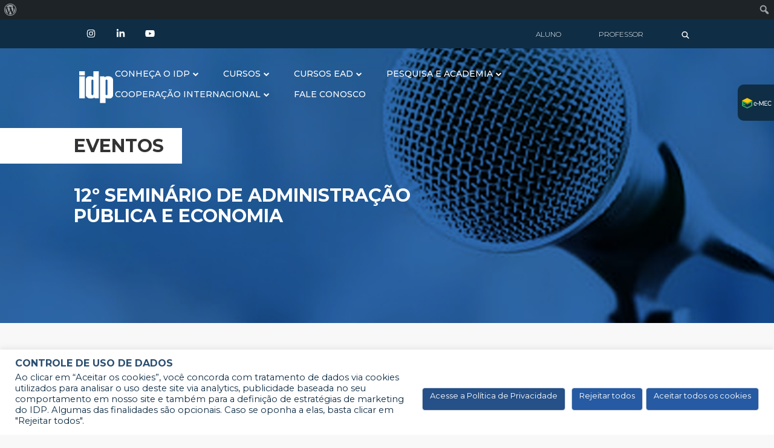

--- FILE ---
content_type: text/html; charset=UTF-8
request_url: https://www.idp.edu.br/eventos/12-seminario-administracao-publica-economia/
body_size: 153086
content:
<!DOCTYPE html PUBLIC "-//W3C//DTD XHTML 1.0 Strict//EN" "http://www.w3.org/TR/xhtml1/DTD/xhtml1-strict.dtd">
<html xmlns="http://www.w3.org/1999/xhtml" dir="ltr" lang="pt-br" prefix="og: https://ogp.me/ns#" xmlns:og="http://opengraphprotocol.org/schema/" xmlns:fb="http://www.facebook.com/2008/fbml">
<head>
    
<meta name="google-site-verification" content="1jTP1449jSKm7gcYkc3YyYQVVMpKOWPFRcgBiBZboyc" />



<meta http-equiv="Content-Type" content="text/html; charset=UTF-8" />
<meta name="robots" content="follow,all" />
<meta http-equiv="Content-Language" content="pt-br" />
<meta name="viewport" content="width=device-width, initial-scale=1">

<link href='https://fonts.googleapis.com/css?family=Open+Sans:400,300,300italic,400italic,600,600italic,700,700italic,800,800italic' rel='stylesheet' type='text/css'>
<link href="https://fonts.googleapis.com/css2?family=Montserrat:wght@100;200;300;400;500;600;700;800;900&display=swap" rel="stylesheet">
<link href="https://fonts.googleapis.com/css2?family=Lato:ital,wght@0,100;0,300;0,400;0,700;0,900;1,100;1,300;1,400;1,700;1,900&display=swap" rel="stylesheet">

<!-- <link rel="shortcut icon" href="https://www.idp.edu.br/wp-content/themes/idp_principal_2020/InstaIconidpsejaidp.png" type="image/png" /> -->

<meta property="og:title" content="12º Seminário de Administração Pública e Economia"/><meta property="og:type" content="article"/><meta property="og:url" content="https://www.idp.edu.br/eventos/12-seminario-administracao-publica-economia/"/><meta property="og:site_name" content="IDP"/><meta property="og:image" content="https://wpcdn.idp.edu.br/idpsiteportal/2022/11/12-Seminario-1001-×-631-px-novo-300x189.png"/>


<link data-minify="1" rel="stylesheet" href="https://www.idp.edu.br/wp-content/cache/min/1/wp-content/themes/idp_principal_2020/font-awesome/all.min.css?ver=1768250380" />
<script src="https://www.idp.edu.br/wp-content/themes/idp_principal_2020/font-awesome/all.min.js"></script>


<title>12º Seminário de Administração Pública e Economia - IDP</title>
	<style>img:is([sizes="auto" i], [sizes^="auto," i]) { contain-intrinsic-size: 3000px 1500px }</style>
	
		<!-- All in One SEO 4.9.0 - aioseo.com -->
	<meta name="robots" content="max-image-preview:large" />
	<meta name="google-site-verification" content="2grBDglnjYBgQcbQypupOse3GGlVIKrnMkuTbcRP6Jc" />
	<link rel="canonical" href="https://www.idp.edu.br/eventos/12-seminario-administracao-publica-economia/" />
	<meta name="generator" content="All in One SEO (AIOSEO) 4.9.0" />
		<meta property="og:locale" content="pt_BR" />
		<meta property="og:site_name" content="IDP - #SejaIDP" />
		<meta property="og:type" content="article" />
		<meta property="og:title" content="12º Seminário de Administração Pública e Economia - IDP" />
		<meta property="og:url" content="https://www.idp.edu.br/eventos/12-seminario-administracao-publica-economia/" />
		<meta property="article:published_time" content="2022-11-04T21:39:21+00:00" />
		<meta property="article:modified_time" content="2022-11-16T18:45:58+00:00" />
		<meta name="twitter:card" content="summary_large_image" />
		<meta name="twitter:title" content="12º Seminário de Administração Pública e Economia - IDP" />
		<script type="application/ld+json" class="aioseo-schema">
			{"@context":"https:\/\/schema.org","@graph":[{"@type":"BreadcrumbList","@id":"https:\/\/www.idp.edu.br\/eventos\/12-seminario-administracao-publica-economia\/#breadcrumblist","itemListElement":[{"@type":"ListItem","@id":"https:\/\/www.idp.edu.br#listItem","position":1,"name":"Dom\u00e9stica","item":"https:\/\/www.idp.edu.br","nextItem":{"@type":"ListItem","@id":"https:\/\/www.idp.edu.br\/eventos\/#listItem","name":"Eventos"}},{"@type":"ListItem","@id":"https:\/\/www.idp.edu.br\/eventos\/#listItem","position":2,"name":"Eventos","item":"https:\/\/www.idp.edu.br\/eventos\/","nextItem":{"@type":"ListItem","@id":"https:\/\/www.idp.edu.br\/category\/eventos-destaques\/#listItem","name":"Eventos Destaques"},"previousItem":{"@type":"ListItem","@id":"https:\/\/www.idp.edu.br#listItem","name":"Dom\u00e9stica"}},{"@type":"ListItem","@id":"https:\/\/www.idp.edu.br\/category\/eventos-destaques\/#listItem","position":3,"name":"Eventos Destaques","item":"https:\/\/www.idp.edu.br\/category\/eventos-destaques\/","nextItem":{"@type":"ListItem","@id":"https:\/\/www.idp.edu.br\/eventos\/12-seminario-administracao-publica-economia\/#listItem","name":"12\u00ba Semin\u00e1rio de Administra\u00e7\u00e3o P\u00fablica e Economia"},"previousItem":{"@type":"ListItem","@id":"https:\/\/www.idp.edu.br\/eventos\/#listItem","name":"Eventos"}},{"@type":"ListItem","@id":"https:\/\/www.idp.edu.br\/eventos\/12-seminario-administracao-publica-economia\/#listItem","position":4,"name":"12\u00ba Semin\u00e1rio de Administra\u00e7\u00e3o P\u00fablica e Economia","previousItem":{"@type":"ListItem","@id":"https:\/\/www.idp.edu.br\/category\/eventos-destaques\/#listItem","name":"Eventos Destaques"}}]},{"@type":"Organization","@id":"https:\/\/www.idp.edu.br\/#organization","name":"IDP","description":"#SejaIDP","url":"https:\/\/www.idp.edu.br\/"},{"@type":"WebPage","@id":"https:\/\/www.idp.edu.br\/eventos\/12-seminario-administracao-publica-economia\/#webpage","url":"https:\/\/www.idp.edu.br\/eventos\/12-seminario-administracao-publica-economia\/","name":"12\u00ba Semin\u00e1rio de Administra\u00e7\u00e3o P\u00fablica e Economia - IDP","inLanguage":"pt-BR","isPartOf":{"@id":"https:\/\/www.idp.edu.br\/#website"},"breadcrumb":{"@id":"https:\/\/www.idp.edu.br\/eventos\/12-seminario-administracao-publica-economia\/#breadcrumblist"},"image":{"@type":"ImageObject","url":"https:\/\/wpcdn.idp.edu.br\/idpsiteportal\/2022\/11\/12-Seminario-1001-\u00d7-631-px-novo.png","@id":"https:\/\/www.idp.edu.br\/eventos\/12-seminario-administracao-publica-economia\/#mainImage","width":1001,"height":631},"primaryImageOfPage":{"@id":"https:\/\/www.idp.edu.br\/eventos\/12-seminario-administracao-publica-economia\/#mainImage"},"datePublished":"2022-11-04T18:39:21-03:00","dateModified":"2022-11-16T15:45:58-03:00"},{"@type":"WebSite","@id":"https:\/\/www.idp.edu.br\/#website","url":"https:\/\/www.idp.edu.br\/","name":"IDP","description":"#SejaIDP","inLanguage":"pt-BR","publisher":{"@id":"https:\/\/www.idp.edu.br\/#organization"}}]}
		</script>
		<!-- All in One SEO -->

<link rel='dns-prefetch' href='//www.googletagmanager.com' />
<link data-minify="1" rel='stylesheet' id='dce-animations-css' href='https://www.idp.edu.br/wp-content/cache/min/1/wp-content/plugins/dynamic-content-for-elementor/assets/css/animations.css?ver=1768250380' type='text/css' media='all' />
<link data-minify="1" rel='stylesheet' id='style-css' href='https://www.idp.edu.br/wp-content/cache/min/1/wp-content/themes/idp_principal_2020/style.css?ver=1768250380' type='text/css' media='all' />
<link data-minify="1" rel='stylesheet' id='dashicons-css' href='https://www.idp.edu.br/wp-content/cache/min/1/wp-includes/css/dashicons.min.css?ver=1768250380' type='text/css' media='all' />
<link rel='stylesheet' id='admin-bar-css' href='https://www.idp.edu.br/wp-includes/css/admin-bar.min.css?ver=6.8.3' type='text/css' media='all' />
<style id='admin-bar-inline-css' type='text/css'>

		@media screen { html { margin-top: 32px !important; } }
		@media screen and ( max-width: 782px ) { html { margin-top: 46px !important; } }
	
@media print { #wpadminbar { display:none; } }
</style>
<style id='wp-emoji-styles-inline-css' type='text/css'>

	img.wp-smiley, img.emoji {
		display: inline !important;
		border: none !important;
		box-shadow: none !important;
		height: 1em !important;
		width: 1em !important;
		margin: 0 0.07em !important;
		vertical-align: -0.1em !important;
		background: none !important;
		padding: 0 !important;
	}
</style>
<link rel='stylesheet' id='wp-block-library-css' href='https://www.idp.edu.br/wp-includes/css/dist/block-library/style.min.css?ver=6.8.3' type='text/css' media='all' />
<style id='classic-theme-styles-inline-css' type='text/css'>
/*! This file is auto-generated */
.wp-block-button__link{color:#fff;background-color:#32373c;border-radius:9999px;box-shadow:none;text-decoration:none;padding:calc(.667em + 2px) calc(1.333em + 2px);font-size:1.125em}.wp-block-file__button{background:#32373c;color:#fff;text-decoration:none}
</style>
<link data-minify="1" rel='stylesheet' id='aioseo/css/src/vue/standalone/blocks/table-of-contents/global.scss-css' href='https://www.idp.edu.br/wp-content/cache/min/1/wp-content/plugins/all-in-one-seo-pack/dist/Lite/assets/css/table-of-contents/global.e90f6d47.css?ver=1768250380' type='text/css' media='all' />
<style id='global-styles-inline-css' type='text/css'>
:root{--wp--preset--aspect-ratio--square: 1;--wp--preset--aspect-ratio--4-3: 4/3;--wp--preset--aspect-ratio--3-4: 3/4;--wp--preset--aspect-ratio--3-2: 3/2;--wp--preset--aspect-ratio--2-3: 2/3;--wp--preset--aspect-ratio--16-9: 16/9;--wp--preset--aspect-ratio--9-16: 9/16;--wp--preset--color--black: #000000;--wp--preset--color--cyan-bluish-gray: #abb8c3;--wp--preset--color--white: #ffffff;--wp--preset--color--pale-pink: #f78da7;--wp--preset--color--vivid-red: #cf2e2e;--wp--preset--color--luminous-vivid-orange: #ff6900;--wp--preset--color--luminous-vivid-amber: #fcb900;--wp--preset--color--light-green-cyan: #7bdcb5;--wp--preset--color--vivid-green-cyan: #00d084;--wp--preset--color--pale-cyan-blue: #8ed1fc;--wp--preset--color--vivid-cyan-blue: #0693e3;--wp--preset--color--vivid-purple: #9b51e0;--wp--preset--gradient--vivid-cyan-blue-to-vivid-purple: linear-gradient(135deg,rgba(6,147,227,1) 0%,rgb(155,81,224) 100%);--wp--preset--gradient--light-green-cyan-to-vivid-green-cyan: linear-gradient(135deg,rgb(122,220,180) 0%,rgb(0,208,130) 100%);--wp--preset--gradient--luminous-vivid-amber-to-luminous-vivid-orange: linear-gradient(135deg,rgba(252,185,0,1) 0%,rgba(255,105,0,1) 100%);--wp--preset--gradient--luminous-vivid-orange-to-vivid-red: linear-gradient(135deg,rgba(255,105,0,1) 0%,rgb(207,46,46) 100%);--wp--preset--gradient--very-light-gray-to-cyan-bluish-gray: linear-gradient(135deg,rgb(238,238,238) 0%,rgb(169,184,195) 100%);--wp--preset--gradient--cool-to-warm-spectrum: linear-gradient(135deg,rgb(74,234,220) 0%,rgb(151,120,209) 20%,rgb(207,42,186) 40%,rgb(238,44,130) 60%,rgb(251,105,98) 80%,rgb(254,248,76) 100%);--wp--preset--gradient--blush-light-purple: linear-gradient(135deg,rgb(255,206,236) 0%,rgb(152,150,240) 100%);--wp--preset--gradient--blush-bordeaux: linear-gradient(135deg,rgb(254,205,165) 0%,rgb(254,45,45) 50%,rgb(107,0,62) 100%);--wp--preset--gradient--luminous-dusk: linear-gradient(135deg,rgb(255,203,112) 0%,rgb(199,81,192) 50%,rgb(65,88,208) 100%);--wp--preset--gradient--pale-ocean: linear-gradient(135deg,rgb(255,245,203) 0%,rgb(182,227,212) 50%,rgb(51,167,181) 100%);--wp--preset--gradient--electric-grass: linear-gradient(135deg,rgb(202,248,128) 0%,rgb(113,206,126) 100%);--wp--preset--gradient--midnight: linear-gradient(135deg,rgb(2,3,129) 0%,rgb(40,116,252) 100%);--wp--preset--font-size--small: 13px;--wp--preset--font-size--medium: 20px;--wp--preset--font-size--large: 36px;--wp--preset--font-size--x-large: 42px;--wp--preset--spacing--20: 0.44rem;--wp--preset--spacing--30: 0.67rem;--wp--preset--spacing--40: 1rem;--wp--preset--spacing--50: 1.5rem;--wp--preset--spacing--60: 2.25rem;--wp--preset--spacing--70: 3.38rem;--wp--preset--spacing--80: 5.06rem;--wp--preset--shadow--natural: 6px 6px 9px rgba(0, 0, 0, 0.2);--wp--preset--shadow--deep: 12px 12px 50px rgba(0, 0, 0, 0.4);--wp--preset--shadow--sharp: 6px 6px 0px rgba(0, 0, 0, 0.2);--wp--preset--shadow--outlined: 6px 6px 0px -3px rgba(255, 255, 255, 1), 6px 6px rgba(0, 0, 0, 1);--wp--preset--shadow--crisp: 6px 6px 0px rgba(0, 0, 0, 1);}:where(.is-layout-flex){gap: 0.5em;}:where(.is-layout-grid){gap: 0.5em;}body .is-layout-flex{display: flex;}.is-layout-flex{flex-wrap: wrap;align-items: center;}.is-layout-flex > :is(*, div){margin: 0;}body .is-layout-grid{display: grid;}.is-layout-grid > :is(*, div){margin: 0;}:where(.wp-block-columns.is-layout-flex){gap: 2em;}:where(.wp-block-columns.is-layout-grid){gap: 2em;}:where(.wp-block-post-template.is-layout-flex){gap: 1.25em;}:where(.wp-block-post-template.is-layout-grid){gap: 1.25em;}.has-black-color{color: var(--wp--preset--color--black) !important;}.has-cyan-bluish-gray-color{color: var(--wp--preset--color--cyan-bluish-gray) !important;}.has-white-color{color: var(--wp--preset--color--white) !important;}.has-pale-pink-color{color: var(--wp--preset--color--pale-pink) !important;}.has-vivid-red-color{color: var(--wp--preset--color--vivid-red) !important;}.has-luminous-vivid-orange-color{color: var(--wp--preset--color--luminous-vivid-orange) !important;}.has-luminous-vivid-amber-color{color: var(--wp--preset--color--luminous-vivid-amber) !important;}.has-light-green-cyan-color{color: var(--wp--preset--color--light-green-cyan) !important;}.has-vivid-green-cyan-color{color: var(--wp--preset--color--vivid-green-cyan) !important;}.has-pale-cyan-blue-color{color: var(--wp--preset--color--pale-cyan-blue) !important;}.has-vivid-cyan-blue-color{color: var(--wp--preset--color--vivid-cyan-blue) !important;}.has-vivid-purple-color{color: var(--wp--preset--color--vivid-purple) !important;}.has-black-background-color{background-color: var(--wp--preset--color--black) !important;}.has-cyan-bluish-gray-background-color{background-color: var(--wp--preset--color--cyan-bluish-gray) !important;}.has-white-background-color{background-color: var(--wp--preset--color--white) !important;}.has-pale-pink-background-color{background-color: var(--wp--preset--color--pale-pink) !important;}.has-vivid-red-background-color{background-color: var(--wp--preset--color--vivid-red) !important;}.has-luminous-vivid-orange-background-color{background-color: var(--wp--preset--color--luminous-vivid-orange) !important;}.has-luminous-vivid-amber-background-color{background-color: var(--wp--preset--color--luminous-vivid-amber) !important;}.has-light-green-cyan-background-color{background-color: var(--wp--preset--color--light-green-cyan) !important;}.has-vivid-green-cyan-background-color{background-color: var(--wp--preset--color--vivid-green-cyan) !important;}.has-pale-cyan-blue-background-color{background-color: var(--wp--preset--color--pale-cyan-blue) !important;}.has-vivid-cyan-blue-background-color{background-color: var(--wp--preset--color--vivid-cyan-blue) !important;}.has-vivid-purple-background-color{background-color: var(--wp--preset--color--vivid-purple) !important;}.has-black-border-color{border-color: var(--wp--preset--color--black) !important;}.has-cyan-bluish-gray-border-color{border-color: var(--wp--preset--color--cyan-bluish-gray) !important;}.has-white-border-color{border-color: var(--wp--preset--color--white) !important;}.has-pale-pink-border-color{border-color: var(--wp--preset--color--pale-pink) !important;}.has-vivid-red-border-color{border-color: var(--wp--preset--color--vivid-red) !important;}.has-luminous-vivid-orange-border-color{border-color: var(--wp--preset--color--luminous-vivid-orange) !important;}.has-luminous-vivid-amber-border-color{border-color: var(--wp--preset--color--luminous-vivid-amber) !important;}.has-light-green-cyan-border-color{border-color: var(--wp--preset--color--light-green-cyan) !important;}.has-vivid-green-cyan-border-color{border-color: var(--wp--preset--color--vivid-green-cyan) !important;}.has-pale-cyan-blue-border-color{border-color: var(--wp--preset--color--pale-cyan-blue) !important;}.has-vivid-cyan-blue-border-color{border-color: var(--wp--preset--color--vivid-cyan-blue) !important;}.has-vivid-purple-border-color{border-color: var(--wp--preset--color--vivid-purple) !important;}.has-vivid-cyan-blue-to-vivid-purple-gradient-background{background: var(--wp--preset--gradient--vivid-cyan-blue-to-vivid-purple) !important;}.has-light-green-cyan-to-vivid-green-cyan-gradient-background{background: var(--wp--preset--gradient--light-green-cyan-to-vivid-green-cyan) !important;}.has-luminous-vivid-amber-to-luminous-vivid-orange-gradient-background{background: var(--wp--preset--gradient--luminous-vivid-amber-to-luminous-vivid-orange) !important;}.has-luminous-vivid-orange-to-vivid-red-gradient-background{background: var(--wp--preset--gradient--luminous-vivid-orange-to-vivid-red) !important;}.has-very-light-gray-to-cyan-bluish-gray-gradient-background{background: var(--wp--preset--gradient--very-light-gray-to-cyan-bluish-gray) !important;}.has-cool-to-warm-spectrum-gradient-background{background: var(--wp--preset--gradient--cool-to-warm-spectrum) !important;}.has-blush-light-purple-gradient-background{background: var(--wp--preset--gradient--blush-light-purple) !important;}.has-blush-bordeaux-gradient-background{background: var(--wp--preset--gradient--blush-bordeaux) !important;}.has-luminous-dusk-gradient-background{background: var(--wp--preset--gradient--luminous-dusk) !important;}.has-pale-ocean-gradient-background{background: var(--wp--preset--gradient--pale-ocean) !important;}.has-electric-grass-gradient-background{background: var(--wp--preset--gradient--electric-grass) !important;}.has-midnight-gradient-background{background: var(--wp--preset--gradient--midnight) !important;}.has-small-font-size{font-size: var(--wp--preset--font-size--small) !important;}.has-medium-font-size{font-size: var(--wp--preset--font-size--medium) !important;}.has-large-font-size{font-size: var(--wp--preset--font-size--large) !important;}.has-x-large-font-size{font-size: var(--wp--preset--font-size--x-large) !important;}
:where(.wp-block-post-template.is-layout-flex){gap: 1.25em;}:where(.wp-block-post-template.is-layout-grid){gap: 1.25em;}
:where(.wp-block-columns.is-layout-flex){gap: 2em;}:where(.wp-block-columns.is-layout-grid){gap: 2em;}
:root :where(.wp-block-pullquote){font-size: 1.5em;line-height: 1.6;}
</style>
<link rel='stylesheet' id='allow-webp-image-css' href='https://www.idp.edu.br/wp-content/plugins/allow-webp-image/public/css/allow-webp-image-public.css?ver=1.0.1' type='text/css' media='all' />
<link data-minify="1" rel='stylesheet' id='cookie-law-info-css' href='https://www.idp.edu.br/wp-content/cache/min/1/wp-content/plugins/cookie-law-info/legacy/public/css/cookie-law-info-public.css?ver=1768250380' type='text/css' media='all' />
<link data-minify="1" rel='stylesheet' id='cookie-law-info-gdpr-css' href='https://www.idp.edu.br/wp-content/cache/min/1/wp-content/plugins/cookie-law-info/legacy/public/css/cookie-law-info-gdpr.css?ver=1768250380' type='text/css' media='all' />
<link data-minify="1" rel='stylesheet' id='bodhi-svgs-attachment-css' href='https://www.idp.edu.br/wp-content/cache/min/1/wp-content/plugins/svg-support/css/svgs-attachment.css?ver=1768250380' type='text/css' media='all' />
<link rel='stylesheet' id='wpml-legacy-horizontal-list-0-css' href='https://www.idp.edu.br/wp-content/plugins/sitepress-multilingual-cms/templates/language-switchers/legacy-list-horizontal/style.min.css?ver=1' type='text/css' media='all' />
<style id='wpml-legacy-horizontal-list-0-inline-css' type='text/css'>
.wpml-ls-statics-footer a, .wpml-ls-statics-footer .wpml-ls-sub-menu a, .wpml-ls-statics-footer .wpml-ls-sub-menu a:link, .wpml-ls-statics-footer li:not(.wpml-ls-current-language) .wpml-ls-link, .wpml-ls-statics-footer li:not(.wpml-ls-current-language) .wpml-ls-link:link {color:#444444;background-color:#ffffff;}.wpml-ls-statics-footer .wpml-ls-sub-menu a:hover,.wpml-ls-statics-footer .wpml-ls-sub-menu a:focus, .wpml-ls-statics-footer .wpml-ls-sub-menu a:link:hover, .wpml-ls-statics-footer .wpml-ls-sub-menu a:link:focus {color:#000000;background-color:#eeeeee;}.wpml-ls-statics-footer .wpml-ls-current-language > a {color:#444444;background-color:#ffffff;}.wpml-ls-statics-footer .wpml-ls-current-language:hover>a, .wpml-ls-statics-footer .wpml-ls-current-language>a:focus {color:#000000;background-color:#eeeeee;}
</style>
<link data-minify="1" rel='stylesheet' id='mainStyle-css' href='https://www.idp.edu.br/wp-content/cache/background-css/1/www.idp.edu.br/wp-content/cache/min/1/wp-content/themes/idp_principal_2020/dist/css/main.css?ver=1768250380&wpr_t=1768335209' type='text/css' media='all' />
<link data-minify="1" rel='stylesheet' id='font-awesome-css' href='https://www.idp.edu.br/wp-content/cache/min/1/wp-content/plugins/elementor/assets/lib/font-awesome/css/font-awesome.min.css?ver=1768250380' type='text/css' media='all' />
<link rel='stylesheet' id='um_modal-css' href='https://www.idp.edu.br/wp-content/cache/background-css/1/www.idp.edu.br/wp-content/plugins/ultimate-member/assets/css/um-modal.min.css?ver=2.10.6&wpr_t=1768335209' type='text/css' media='all' />
<link rel='stylesheet' id='um_ui-css' href='https://www.idp.edu.br/wp-content/cache/background-css/1/www.idp.edu.br/wp-content/plugins/ultimate-member/assets/libs/jquery-ui/jquery-ui.min.css?ver=1.13.2&wpr_t=1768335209' type='text/css' media='all' />
<link rel='stylesheet' id='um_tipsy-css' href='https://www.idp.edu.br/wp-content/plugins/ultimate-member/assets/libs/tipsy/tipsy.min.css?ver=1.0.0a' type='text/css' media='all' />
<link data-minify="1" rel='stylesheet' id='um_raty-css' href='https://www.idp.edu.br/wp-content/cache/min/1/wp-content/plugins/ultimate-member/assets/libs/raty/um-raty.min.css?ver=1768250380' type='text/css' media='all' />
<link rel='stylesheet' id='select2-css' href='https://www.idp.edu.br/wp-content/plugins/ultimate-member/assets/libs/select2/select2.min.css?ver=4.0.13' type='text/css' media='all' />
<link rel='stylesheet' id='um_fileupload-css' href='https://www.idp.edu.br/wp-content/plugins/ultimate-member/assets/css/um-fileupload.min.css?ver=2.10.6' type='text/css' media='all' />
<link rel='stylesheet' id='um_confirm-css' href='https://www.idp.edu.br/wp-content/plugins/ultimate-member/assets/libs/um-confirm/um-confirm.min.css?ver=1.0' type='text/css' media='all' />
<link rel='stylesheet' id='um_datetime-css' href='https://www.idp.edu.br/wp-content/plugins/ultimate-member/assets/libs/pickadate/default.min.css?ver=3.6.2' type='text/css' media='all' />
<link rel='stylesheet' id='um_datetime_date-css' href='https://www.idp.edu.br/wp-content/plugins/ultimate-member/assets/libs/pickadate/default.date.min.css?ver=3.6.2' type='text/css' media='all' />
<link rel='stylesheet' id='um_datetime_time-css' href='https://www.idp.edu.br/wp-content/plugins/ultimate-member/assets/libs/pickadate/default.time.min.css?ver=3.6.2' type='text/css' media='all' />
<link data-minify="1" rel='stylesheet' id='um_fonticons_ii-css' href='https://www.idp.edu.br/wp-content/cache/min/1/wp-content/plugins/ultimate-member/assets/libs/legacy/fonticons/fonticons-ii.min.css?ver=1768250380' type='text/css' media='all' />
<link data-minify="1" rel='stylesheet' id='um_fonticons_fa-css' href='https://www.idp.edu.br/wp-content/cache/min/1/wp-content/plugins/ultimate-member/assets/libs/legacy/fonticons/fonticons-fa.min.css?ver=1768250380' type='text/css' media='all' />
<link data-minify="1" rel='stylesheet' id='um_fontawesome-css' href='https://www.idp.edu.br/wp-content/cache/min/1/wp-content/plugins/ultimate-member/assets/css/um-fontawesome.min.css?ver=1768250380' type='text/css' media='all' />
<link rel='stylesheet' id='um_common-css' href='https://www.idp.edu.br/wp-content/plugins/ultimate-member/assets/css/common.min.css?ver=2.10.6' type='text/css' media='all' />
<link rel='stylesheet' id='um_responsive-css' href='https://www.idp.edu.br/wp-content/plugins/ultimate-member/assets/css/um-responsive.min.css?ver=2.10.6' type='text/css' media='all' />
<link rel='stylesheet' id='um_styles-css' href='https://www.idp.edu.br/wp-content/cache/background-css/1/www.idp.edu.br/wp-content/plugins/ultimate-member/assets/css/um-styles.min.css?ver=2.10.6&wpr_t=1768335209' type='text/css' media='all' />
<link rel='stylesheet' id='um_crop-css' href='https://www.idp.edu.br/wp-content/plugins/ultimate-member/assets/libs/cropper/cropper.min.css?ver=1.6.1' type='text/css' media='all' />
<link rel='stylesheet' id='um_profile-css' href='https://www.idp.edu.br/wp-content/cache/background-css/1/www.idp.edu.br/wp-content/plugins/ultimate-member/assets/css/um-profile.min.css?ver=2.10.6&wpr_t=1768335209' type='text/css' media='all' />
<link rel='stylesheet' id='um_account-css' href='https://www.idp.edu.br/wp-content/plugins/ultimate-member/assets/css/um-account.min.css?ver=2.10.6' type='text/css' media='all' />
<link rel='stylesheet' id='um_misc-css' href='https://www.idp.edu.br/wp-content/plugins/ultimate-member/assets/css/um-misc.min.css?ver=2.10.6' type='text/css' media='all' />
<link rel='stylesheet' id='um_default_css-css' href='https://www.idp.edu.br/wp-content/plugins/ultimate-member/assets/css/um-old-default.min.css?ver=2.10.6' type='text/css' media='all' />
<script type="text/javascript" src="https://www.idp.edu.br/wp-content/themes/idp_principal_2020/js/header-bundle.js?ver=1" id="header_js-js"></script>
<script type="text/javascript" id="wpml-cookie-js-extra">
/* <![CDATA[ */
var wpml_cookies = {"wp-wpml_current_language":{"value":"pt-br","expires":1,"path":"\/"}};
var wpml_cookies = {"wp-wpml_current_language":{"value":"pt-br","expires":1,"path":"\/"}};
/* ]]> */
</script>
<script type="text/javascript" src="https://www.idp.edu.br/wp-content/plugins/sitepress-multilingual-cms/res/js/cookies/language-cookie.js?ver=486900" id="wpml-cookie-js" defer="defer" data-wp-strategy="defer"></script>
<script type="text/javascript" src="https://www.idp.edu.br/wp-content/themes/idp_principal_2020/js/jquery-3.3.1.js" id="jquery-js"></script>
<script type="text/javascript" src="https://www.idp.edu.br/wp-content/plugins/allow-webp-image/public/js/allow-webp-image-public.js?ver=1.0.1" id="allow-webp-image-js"></script>
<script type="text/javascript" id="cookie-law-info-js-extra">
/* <![CDATA[ */
var Cli_Data = {"nn_cookie_ids":[],"cookielist":[],"non_necessary_cookies":[],"ccpaEnabled":"","ccpaRegionBased":"","ccpaBarEnabled":"","strictlyEnabled":["necessary","obligatoire"],"ccpaType":"gdpr","js_blocking":"1","custom_integration":"","triggerDomRefresh":"","secure_cookies":""};
var cli_cookiebar_settings = {"animate_speed_hide":"500","animate_speed_show":"500","background":"#FFF","border":"#b1a6a6c2","border_on":"","button_1_button_colour":"#265ba3","button_1_button_hover":"#1e4982","button_1_link_colour":"#fff","button_1_as_button":"1","button_1_new_win":"","button_2_button_colour":"#255088","button_2_button_hover":"#1e406d","button_2_link_colour":"#ffffff","button_2_as_button":"1","button_2_hidebar":"1","button_3_button_colour":"#265ba3","button_3_button_hover":"#1e4982","button_3_link_colour":"#ffffff","button_3_as_button":"1","button_3_new_win":"","button_4_button_colour":"#dedfe0","button_4_button_hover":"#b2b2b3","button_4_link_colour":"#333333","button_4_as_button":"1","button_7_button_colour":"#265ba3","button_7_button_hover":"#1e4982","button_7_link_colour":"#ffffff","button_7_as_button":"1","button_7_new_win":"","font_family":"inherit","header_fix":"","notify_animate_hide":"1","notify_animate_show":"","notify_div_id":"#cookie-law-info-bar","notify_position_horizontal":"right","notify_position_vertical":"bottom","scroll_close":"","scroll_close_reload":"","accept_close_reload":"","reject_close_reload":"","showagain_tab":"","showagain_background":"#fff","showagain_border":"#000","showagain_div_id":"#cookie-law-info-again","showagain_x_position":"100px","text":"#0f2d45","show_once_yn":"","show_once":"10000","logging_on":"","as_popup":"","popup_overlay":"1","bar_heading_text":"Controle de uso de dados","cookie_bar_as":"banner","popup_showagain_position":"bottom-right","widget_position":"left"};
var log_object = {"ajax_url":"https:\/\/www.idp.edu.br\/wp-admin\/admin-ajax.php"};
/* ]]> */
</script>
<script type="text/javascript" src="https://www.idp.edu.br/wp-content/plugins/cookie-law-info/legacy/public/js/cookie-law-info-public.js?ver=3.3.6" id="cookie-law-info-js"></script>

<!-- Snippet da etiqueta do Google (gtag.js) adicionado pelo Site Kit -->
<!-- Snippet do Google Análises adicionado pelo Site Kit -->
<script type="text/javascript" src="https://www.googletagmanager.com/gtag/js?id=GT-TNLH9RLP" id="google_gtagjs-js" async></script>
<script type="text/javascript" id="google_gtagjs-js-after">
/* <![CDATA[ */
window.dataLayer = window.dataLayer || [];function gtag(){dataLayer.push(arguments);}
gtag("set","linker",{"domains":["www.idp.edu.br"]});
gtag("js", new Date());
gtag("set", "developer_id.dZTNiMT", true);
gtag("config", "GT-TNLH9RLP");
 window._googlesitekit = window._googlesitekit || {}; window._googlesitekit.throttledEvents = []; window._googlesitekit.gtagEvent = (name, data) => { var key = JSON.stringify( { name, data } ); if ( !! window._googlesitekit.throttledEvents[ key ] ) { return; } window._googlesitekit.throttledEvents[ key ] = true; setTimeout( () => { delete window._googlesitekit.throttledEvents[ key ]; }, 5 ); gtag( "event", name, { ...data, event_source: "site-kit" } ); }; 
/* ]]> */
</script>
<script type="text/javascript" src="https://www.idp.edu.br/wp-content/plugins/ultimate-member/assets/js/um-gdpr.min.js?ver=2.10.6" id="um-gdpr-js"></script>
<script></script><link rel="https://api.w.org/" href="https://www.idp.edu.br/wp-json/" /><link rel="alternate" title="JSON" type="application/json" href="https://www.idp.edu.br/wp-json/wp/v2/eventos/30602" /><link rel='shortlink' href='https://www.idp.edu.br/?p=30602' />
<link rel="alternate" title="oEmbed (JSON)" type="application/json+oembed" href="https://www.idp.edu.br/wp-json/oembed/1.0/embed?url=https%3A%2F%2Fwww.idp.edu.br%2Feventos%2F12-seminario-administracao-publica-economia%2F" />
<link rel="alternate" title="oEmbed (XML)" type="text/xml+oembed" href="https://www.idp.edu.br/wp-json/oembed/1.0/embed?url=https%3A%2F%2Fwww.idp.edu.br%2Feventos%2F12-seminario-administracao-publica-economia%2F&#038;format=xml" />
<meta name="generator" content="WPML ver:4.8.6 stt:1,4,3,42,2;" />
<meta name="generator" content="Site Kit by Google 1.166.0" />			<!-- DO NOT COPY THIS SNIPPET! Start of Page Analytics Tracking for HubSpot WordPress plugin v11.3.21-->
			<script class="hsq-set-content-id" data-content-id="blog-post">
				var _hsq = _hsq || [];
				_hsq.push(["setContentType", "blog-post"]);
			</script>
			<!-- DO NOT COPY THIS SNIPPET! End of Page Analytics Tracking for HubSpot WordPress plugin -->
			<script type="text/javascript">
(function(url){
	if(/(?:Chrome\/26\.0\.1410\.63 Safari\/537\.31|WordfenceTestMonBot)/.test(navigator.userAgent)){ return; }
	var addEvent = function(evt, handler) {
		if (window.addEventListener) {
			document.addEventListener(evt, handler, false);
		} else if (window.attachEvent) {
			document.attachEvent('on' + evt, handler);
		}
	};
	var removeEvent = function(evt, handler) {
		if (window.removeEventListener) {
			document.removeEventListener(evt, handler, false);
		} else if (window.detachEvent) {
			document.detachEvent('on' + evt, handler);
		}
	};
	var evts = 'contextmenu dblclick drag dragend dragenter dragleave dragover dragstart drop keydown keypress keyup mousedown mousemove mouseout mouseover mouseup mousewheel scroll'.split(' ');
	var logHuman = function() {
		if (window.wfLogHumanRan) { return; }
		window.wfLogHumanRan = true;
		var wfscr = document.createElement('script');
		wfscr.type = 'text/javascript';
		wfscr.async = true;
		wfscr.src = url + '&r=' + Math.random();
		(document.getElementsByTagName('head')[0]||document.getElementsByTagName('body')[0]).appendChild(wfscr);
		for (var i = 0; i < evts.length; i++) {
			removeEvent(evts[i], logHuman);
		}
	};
	for (var i = 0; i < evts.length; i++) {
		addEvent(evts[i], logHuman);
	}
})('//www.idp.edu.br/?wordfence_lh=1&hid=D7725490786EDCC85712C91BB6CDCEA7');
</script><script>
console.log('script RD inserido');
	
</script>
<script type="text/javascript" async src="https://d335luupugsy2.cloudfront.net/js/loader-scripts/4c91bbd3-a720-4b02-9e93-e262469d3d6c-loader.js" ></script>

<!-- Inclui Select2 (CDN) -->
<link data-minify="1" href="https://www.idp.edu.br/wp-content/cache/min/1/npm/select2@4.1.0-rc.0/dist/css/select2.min.css?ver=1768250380" rel="stylesheet" />
<script src="https://cdn.jsdelivr.net/npm/select2@4.1.0-rc.0/dist/js/select2.min.js"></script>

<script>
setTimeout(function () {
    const estadoSelect = document.querySelector("select[name='uf']");
    const cidadeInput = document.querySelector("input[name='city_id']");

    if (!estadoSelect || !cidadeInput) {
      console.warn("Campos de Estado ou Cidade não encontrados no formulário do RD.");
      return;
    }

    // Cria um select para substituir o input de cidade
    const cidadeSelect = document.createElement("select");
    cidadeSelect.name = "city_id";
    cidadeSelect.required = true;
    cidadeSelect.className = "bricks-form__input required js-field-city_id";
    cidadeSelect.innerHTML = "<option value=''>Selecione a cidade</option>";
    cidadeInput.parentNode.replaceChild(cidadeSelect, cidadeInput);

    // Carregar estados via IBGE (somente siglas)
    fetch("https://servicodados.ibge.gov.br/api/v1/localidades/estados")
      .then(function (res) { return res.json(); })
      .then(function (estados) {
        estados.sort(function (a, b) { return a.sigla.localeCompare(b.sigla); });
        estados.forEach(function (estado) {
          const option = document.createElement("option");
          option.value = estado.sigla;
          option.textContent = estado.sigla;
          estadoSelect.appendChild(option);
        });
      });

    // Carregar cidades de um estado
    function carregarCidades(uf) {
      if (!uf) return;
      fetch("https://servicodados.ibge.gov.br/api/v1/localidades/estados/" + uf + "/municipios")
        .then(function (res) { return res.json(); })
        .then(function (cidades) {
          cidadeSelect.innerHTML = "<option value=''>Selecione a cidade</option>";
          cidades.forEach(function (cidade) {
            const option = document.createElement("option");
            option.value = cidade.nome;
            option.textContent = cidade.nome;
            cidadeSelect.appendChild(option);
          });

          // Reaplica Select2 após carregar cidades
          $(cidadeSelect).select2({
            placeholder: "Digite para buscar...",
            allowClear: true,
            width: "100%"
          });
        });
    }

    estadoSelect.addEventListener("change", function () {
      carregarCidades(this.value);
    });

    // Inicializa Select2 no campo cidade vazio
    $(cidadeSelect).select2({
      placeholder: "Selecione um estado primeiro",
      allowClear: true,
      width: "100%"
    });
	
	
	const phoneInput = document.querySelector('input[name="mobile_phone"]');
  if (phoneInput) {
    // Remove máscara RD Station
    phoneInput.value = ""; 
    phoneInput.removeAttribute('data-input-mask');
    phoneInput.removeAttribute('data-country');
    phoneInput.removeAttribute('data-last-country-code');
    phoneInput.classList.remove('js-phone');
    phoneInput.placeholder = "Celular *"; 
    phoneInput.type = "text"; // deixa como texto normal
  }
}, 3000); // espera 3s para garantir que o RD já renderizou
</script>
<style>
	.bricks-form__field:has(select[name="city_id"]) span.select2:nth-of-type(2) {
		display: none;
	}
	.phone-input-group .select2 {
		display: none;
	}
</style>
<meta name="generator" content="Elementor 3.33.4; features: e_font_icon_svg, additional_custom_breakpoints; settings: css_print_method-external, google_font-enabled, font_display-swap">
<style type="text/css">.recentcomments a{display:inline !important;padding:0 !important;margin:0 !important;}</style>			<style>
				.e-con.e-parent:nth-of-type(n+4):not(.e-lazyloaded):not(.e-no-lazyload),
				.e-con.e-parent:nth-of-type(n+4):not(.e-lazyloaded):not(.e-no-lazyload) * {
					background-image: none !important;
				}
				@media screen and (max-height: 1024px) {
					.e-con.e-parent:nth-of-type(n+3):not(.e-lazyloaded):not(.e-no-lazyload),
					.e-con.e-parent:nth-of-type(n+3):not(.e-lazyloaded):not(.e-no-lazyload) * {
						background-image: none !important;
					}
				}
				@media screen and (max-height: 640px) {
					.e-con.e-parent:nth-of-type(n+2):not(.e-lazyloaded):not(.e-no-lazyload),
					.e-con.e-parent:nth-of-type(n+2):not(.e-lazyloaded):not(.e-no-lazyload) * {
						background-image: none !important;
					}
				}
			</style>
			<meta name="generator" content="Powered by WPBakery Page Builder - drag and drop page builder for WordPress."/>
<link rel="icon" href="https://wpcdn.idp.edu.br/idpsiteportal/2020/05/cropped-logo_idp-32x32.png" sizes="32x32" />
<link rel="icon" href="https://wpcdn.idp.edu.br/idpsiteportal/2020/05/cropped-logo_idp-192x192.png" sizes="192x192" />
<link rel="apple-touch-icon" href="https://wpcdn.idp.edu.br/idpsiteportal/2020/05/cropped-logo_idp-180x180.png" />
<meta name="msapplication-TileImage" content="https://wpcdn.idp.edu.br/idpsiteportal/2020/05/cropped-logo_idp-270x270.png" />
		<style type="text/css" id="wp-custom-css">
			.grupos-de-pesquisa-template-default .foto-membro {
   height: auto;
    width: 100%;
    aspect-ratio: 1 / 1;
    object-fit: cover;
    display: block;
    object-position: top;
}

    main section.dobra-5 .descricao .foto {
        border-radius: 15px;
        position: relative;
        aspect-ratio: 1 / 1;
        overflow: hidden;
}

    main section.dobra-5 .descricao .foto img {
        width: 100%;
        height: 100%;
        object-fit: cover;
    }

[id^="topo"] {
  margin-top: -168px !important;
}

header {
    margin-bottom: 0px;
    padding-top: 0px;
}

[data-wpr-lazyrender] {
    content-visibility: visible !important;
}		</style>
		<noscript><style> .wpb_animate_when_almost_visible { opacity: 1; }</style></noscript><noscript><style id="rocket-lazyload-nojs-css">.rll-youtube-player, [data-lazy-src]{display:none !important;}</style></noscript><!-- Google Tag Manager -->
<script>
    (function(w, d, s, l, i) {
        w[l] = w[l] || [];
        w[l].push({
            'gtm.start': new Date().getTime(),
            event: 'gtm.js'
        });
        var f = d.getElementsByTagName(s)[0],
            j = d.createElement(s),
            dl = l != 'dataLayer' ? '&l=' + l : '';
        j.async = true;
        j.src =
            'https://www.googletagmanager.com/gtm.js?id=' + i + dl;
        f.parentNode.insertBefore(j, f);
    })(window, document, 'script', 'dataLayer', 'GTM-KCML65D');
</script>

<!-- End Google Tag Manager -->

<!-- Google Tag Manager -->
<script>
    (function(w, d, s, l, i) {
        w[l] = w[l] || [];
        w[l].push({
            'gtm.start': new Date().getTime(),
            event: 'gtm.js'
        });
        var f = d.getElementsByTagName(s)[0],
            j = d.createElement(s),
            dl = l != 'dataLayer' ? '&l=' + l : '';
        j.async = true;
        j.src =
            'https://www.googletagmanager.com/gtm.js?id=' + i + dl;
        f.parentNode.insertBefore(j, f);
    })(window, document, 'script', 'dataLayer', 'GTM-K3NBCFW');
</script>
<!-- End Google Tag Manager -->





<link rel='stylesheet' id='gforms_formsmain_css-css' href='https://www.idp.edu.br/wp-content/cache/background-css/1/www.idp.edu.br/wp-content/plugins/gravityforms/css/formsmain.min.css?wpr_t=1768335209' type='text/css' media='all' />
<link rel='stylesheet' id='gforms_ready_class_css-css' href='/wp-content/plugins/gravityforms/css/readyclass.min.css' type='text/css' media='all' />
<link rel='stylesheet' id='gforms_browsers_css-css' href='/wp-content/plugins/gravityforms/css/browsers.min.css' type='text/css' media='all' />
<script type='text/javascript' src='/wp-content/plugins/gravityforms/js/jquery.json-1.3.js'></script>
<script type='text/javascript' src='/wp-content/plugins/gravityforms/js/gravityforms.min.js'></script>


<link rel='stylesheet' id='gforms_formsmain_css-css' href='https://www.idp.edu.br/wp-content/cache/background-css/1/www.idp.edu.br/wp-content/plugins/gravityforms/css/formsmain.min.css?wpr_t=1768335209' type='text/css' media='all' />
<link rel='stylesheet' id='gforms_ready_class_css-css' href='/wp-content/plugins/gravityforms/css/readyclass.min.css' type='text/css' media='all' />
<link rel='stylesheet' id='gforms_browsers_css-css' href='/wp-content/plugins/gravityforms/css/browsers.min.css' type='text/css' media='all' />
<script type='text/javascript' src='/wp-content/plugins/gravityforms/js/jquery.json-1.3.js'></script>
<script type='text/javascript' src='/wp-content/plugins/gravityforms/js/gravityforms.min.js'></script>

<!-- <script src="https://kit.fontawesome.com/b5f37711a6.js" crossorigin="anonymous"></script> -->

<script src="https://www.idp.edu.br/wp-content/themes/idp_principal_2020/apps/eventos/assets/js/jquery-ui.js"></script><style id="wpr-lazyload-bg-container"></style><style id="wpr-lazyload-bg-exclusion"></style>
<noscript>
<style id="wpr-lazyload-bg-nostyle">.slick-loading .slick-list{--wpr-bg-a6ed2e86-634f-4e5e-aefa-579aca258872: url('https://www.idp.edu.br/wp-content/themes/idp_principal_2020/img/ajax-loader.gif');}body{--wpr-bg-c59d628f-0994-46de-a4da-775cff935990: url('https://www.idp.edu.br/wp-content/themes/idp_principal_2020/dist/img/symphony.png');}body.login div#login h1{--wpr-bg-28044918-60e4-4d80-903f-ede5cc766388: url('https://www.idp.edu.br/wp-content/themes/idp_principal_2020/dist/img/logo.png');}#topo-blog{--wpr-bg-4829003f-d10d-4784-83ee-39a3a2ff58fe: url('https://www.idp.edu.br/wp-content/themes/idp_principal_2020/img/topo-noticias.jpg');}#topo-cpa{--wpr-bg-8e5b977d-09cc-437a-92b1-935ab74a9e6e: url('https://www.idp.edu.br/wp-content/themes/idp_principal_2020/img/topoCPA.jpg');}.bgmelhorias{--wpr-bg-c3b69719-07cd-4bc9-ba15-f79bb5cfc9ad: url('https://www.idp.edu.br/wp-content/themes/idp_principal_2020/img/cpa-bg-melhorias.jpg');}.graduate-enter form select{--wpr-bg-696de89c-618e-4d7d-9d22-1015ea03d71d: url('https://www.idp.edu.br/wp-content/themes/idp_principal_2020/img/select-arrow.png');}#biblioteca-atendimento{--wpr-bg-133935be-79b7-4dca-8252-ed512c945e63: url('https://www.idp.edu.br/wp-content/themes/idp_principal_2020/img/biblioteca-img-ilustra-funcionamento.jpg');}#biblioteca-atendimento{--wpr-bg-3a456f2b-c16e-46db-9e9b-4cc9307981d0: url('https://www.idp.edu.br/wp-content/themes/idp_principal_2020/img/bg-biblioteca-atendimento.jpg');}.bg-levantamento-comutacao{--wpr-bg-84d91c35-adba-46eb-9338-c6c293ab82fd: url('https://www.idp.edu.br/wp-content/themes/idp_principal_2020/img/bg-levantamento-comutacao.jpg');}.wrap-pesquisa{--wpr-bg-4170e3ea-f9d2-4485-8e43-2f415a50ff98: url('https://www.idp.edu.br/wp-content/themes/idp_principal_2020/img/pesquisa-e-academia-topo.jpg');}.bg-extensoes{--wpr-bg-41ccebb0-f66f-409f-b67d-39f05c0b6eb5: url('https://www.idp.edu.br/wp-content/themes/idp_principal_2020/img/bg-extensao.jpg');}#topo-dirigentes{--wpr-bg-fe806c7e-9de4-43a8-91be-146e7b2b240a: url('https://www.idp.edu.br/wp-content/themes/idp_principal_2020/img/topo-dirigentes.jpg');}#topo-cedis{--wpr-bg-e8f660a2-1640-484f-a305-62c0adf961b6: url('https://www.idp.edu.br/wp-content/themes/idp_principal_2020/img/img-cedis-topo.jpg');}#topo-alunoespecial{--wpr-bg-ecb7d43f-e7ab-44ca-9c9a-aec4f71f6b1a: url('https://www.idp.edu.br/wp-content/themes/idp_principal_2020/img/topo-alunoespecial.jpg');}#topo-internacionalizacao{--wpr-bg-dda63007-0db7-406f-8796-dc71cb168f78: url('https://www.idp.edu.br/wp-content/themes/idp_principal_2020/img/topo-internacionalizacao.png');}.bglistaFaq{--wpr-bg-c0a31a8c-4cb9-4842-a275-69683c9ac0da: url('https://www.idp.edu.br/wp-content/themes/idp_principal_2020/img/foto-interna-2.png');}#topo-programas-de-incentivo{--wpr-bg-2db0014b-aedc-4190-a22e-4c0900f84747: url('https://www.idp.edu.br/wp-content/themes/idp_principal_2020/img/pesquisa-e-academia-banner.jpg');}#topo-publicacoes{--wpr-bg-a10937bc-027c-43a8-b564-df13aa5b62bf: url('https://www.idp.edu.br/wp-content/themes/idp_principal_2020/img/bg-publicacoes.jpg');}#topo-noticias-main{--wpr-bg-3dacc5ee-0c5a-48dc-a353-c608706cb84e: url('https://www.idp.edu.br/wp-content/themes/idp_principal_2020/img/bg-noticias-main.jpg');}#video-destaque{--wpr-bg-d586fd09-0b1a-4001-8c16-00163abacbd9: url('https://www.idp.edu.br/wp-content/themes/idp_principal_2020/img/bg-video-destaque-noticias-main.jpg');}#topo-grupodeestudos{--wpr-bg-1260d8fb-f4e1-476c-b0c4-fc53acbaa971: url('https://www.idp.edu.br/wp-content/themes/idp_principal_2020/img/topogrupodeestudos.jpg');}#topo-grupodepesquisa{--wpr-bg-95cafe49-c722-4261-b53d-97849fc884c0: url('https://www.idp.edu.br/wp-content/themes/idp_principal_2020/img/topo-grupodepesquisa.jpg');}#topo-podcasts{--wpr-bg-ee28901b-ff80-4d85-9d7a-d184161be385: url('https://wpcdn.idp.edu.br/idpsiteportal/2020/09/img-podcast-topo.jpg');}.card-podcast-graduacao{--wpr-bg-7fc6388d-b3e0-4f00-84c3-c236fcf22f3e: url('https://wpcdn.idp.edu.br/idpsiteportal/2020/09/img-podcasts-curso-graduacao.jpg');}.card-podcast-lato{--wpr-bg-c8541ebc-7888-42dc-a0d5-0121cce6aed7: url('https://wpcdn.idp.edu.br/idpsiteportal/2020/09/img-podcasts-curso-lato.jpg');}.card-podcast-stricto{--wpr-bg-1c456dda-cfbf-40e1-bd74-0e2dbfeb63f3: url('https://wpcdn.idp.edu.br/idpsiteportal/2020/09/img-podcasts-curso-stricto.jpg');}#topo-professor{--wpr-bg-ab5099d0-5fd4-44ff-8914-eb8439f8303d: url('https://www.idp.edu.br/wp-content/themes/idp_principal_2020/img/bg-professor.jpg');}#topo-open-class{--wpr-bg-b2b80d07-babe-4d71-92cf-1bd8b6730b44: url('https://www.idp.edu.br/wp-content/themes/idp_principal_2020/img/bg-open-class.jpg');}.bg-topo-idp-experience{--wpr-bg-58ab2233-a6e0-4768-a585-71a66885ae5a: url('https://www.idp.edu.br/wp-content/themes/idp_principal_2020/img/bg-topo-idp-experience.jpg');}#bg-topo-idp-xpon{--wpr-bg-f7344d65-4f76-4969-977a-a3ccefd9da45: url('https://www.idp.edu.br/wp-content/themes/idp_principal_2020/img/xpon-ilustra-topo.jpg');}.bg-apresentacao-xpon{--wpr-bg-7d4f3dce-c3e9-4a7a-8e72-9bbc6d203335: url('https://www.idp.edu.br/wp-content/themes/idp_principal_2020/img/xpon-bg-apres.jpg');}.topo-cursodeverao{--wpr-bg-bd5d5995-6cb6-4f77-b087-8dc2a42a0b4a: url('https://www.idp.edu.br/wp-content/themes/idp_principal_2020/img/bg-topo-cursosdeverao.jpg');}.topo-idponboard{--wpr-bg-2a9f1fe8-61ce-4d24-8743-76add721b0c9: url('https://www.idp.edu.br/wp-content/themes/idp_principal_2020/img/bgtopo-onboard.jpg');}.topo-escolas{--wpr-bg-a3661c52-6b14-4ebb-9aff-65f9579e70e5: url('https://www.idp.edu.br/wp-content/themes/idp_principal_2020/img/topo-escolas.jpg');}.bg-consultar-processo-onboard{--wpr-bg-88777ee6-0ca4-45ed-90a8-c5c8645b92e5: url('https://www.idp.edu.br/wp-content/themes/idp_principal_2020/img/bgtopo-onboard.jpg');}.bg-consultar-processo-graduacao{--wpr-bg-9e7683e9-a492-433d-8f6a-5e29c3226b7c: url('https://wpcdn.idp.edu.br/idpsiteportal/2021/12/BannerSite-01.png');}.consultar-processo-seletivo .container .row .col-md-12 .form-consultar-processo input[type=Submit]{--wpr-bg-1f640e0c-0aca-4245-8757-244d72fade1e: url('https://www.idp.edu.br/wp-content/themes/idp_principal_2020/img/btn-search.png');}#topo-noticia{--wpr-bg-c640e3ae-0e58-4ba3-ab15-3fbd43dfcb7c: url('https://www.idp.edu.br/wp-content/themes/idp_principal_2020/img/topo-noticias.jpg');}#topo-seminarioadm{--wpr-bg-08e7b387-a77f-40ca-acce-5f575dd0ac25: url('https://www.idp.edu.br/wp-content/themes/idp_principal_2020/img/topo-seminarioadm.png');}.topo{--wpr-bg-f905b93a-6609-4a28-8abf-e86052217ced: url('https://www.idp.edu.br/wp-content/themes/idp_principal_2020/img/fotoidp.jpg');}#topo-conheca{--wpr-bg-631f7ff7-290a-40a7-8086-0026436a582b: url('https://www.idp.edu.br/wp-content/themes/idp_principal_2020/img/bg-topo-conhecaNOVO.png');}.nossocampusconhecaoidp{--wpr-bg-efa73484-896a-43b8-ad67-9cb38021ee4f: url('https://www.idp.edu.br/wp-content/themes/idp_principal_2020/img/nossocamus2.png');}#topo-aluno{--wpr-bg-73b6e8db-d930-4f4d-be5d-25be676c508c: url('https://www.idp.edu.br/wp-content/themes/idp_principal_2020/img/bg-aluno.jpg');}#topo-faleconosco{--wpr-bg-6820d94e-11b4-4e45-abd1-26e58433fff0: url('https://www.idp.edu.br/wp-content/themes/idp_principal_2020/img/topo-fale-conosco.jpg');}#topo-avida{--wpr-bg-19305cba-969b-45a6-8049-fcd6bfef3466: url('https://www.idp.edu.br/wp-content/themes/idp_principal_2020/img/banner-a-vida-no-idp.jpg');}#topo-biblioteca{--wpr-bg-e276a3e9-5a4b-4ed5-a5dc-1e55e2c20eca: url('https://www.idp.edu.br/wp-content/themes/idp_principal_2020/img/banner-home.jpg');}#topo-centrodepesquisa{--wpr-bg-a0314da8-5cc9-4839-87f4-0516144d42bb: url('https://www.idp.edu.br/wp-content/themes/idp_principal_2020/img/bg-cedis-cepes.jpg');}#topo-nossoscursos{--wpr-bg-63cb0dae-95cb-42d6-ba77-67ca7b58ff74: url('https://www.idp.edu.br/wp-content/themes/idp_principal_2020/img/banner-nossos-cursos.jpg');}#topo-pesquisaeacademia{--wpr-bg-9b378e3d-090f-46ee-8cbf-69df3163e2e2: url('https://www.idp.edu.br/wp-content/themes/idp_principal_2020/img/pesquisa-e-academia-banner.jpg');}#topo-cepes{--wpr-bg-fe347fd2-8b18-4b20-bd35-4acb8b2d5a85: url('https://www.idp.edu.br/wp-content/themes/idp_principal_2020/img/topo-cepes.jpg');}#topo-nossocampus{--wpr-bg-87eb0bfd-816b-4afc-85c6-b1a55d2a086c: url('https://www.idp.edu.br/wp-content/themes/idp_principal_2020/img/bg-topoNossoscursos-Novo.png');}.estrutura-nossocampus{--wpr-bg-3006b043-68c6-4d0b-a043-90ba072cf701: url('https://www.idp.edu.br/wp-content/themes/idp_principal_2020/img/img-nossocampus-estrutura.jpg');}#topo-noticias{--wpr-bg-8d7745d8-65be-4cb6-8091-508108bffb2b: url('https://www.idp.edu.br/wp-content/themes/idp_principal_2020/img/topo-noticias.jpg');}.nossabiblioteca{--wpr-bg-f614eb2e-097c-4ead-8b2c-9de0f9a534bf: url('https://www.idp.edu.br/wp-content/themes/idp_principal_2020/img/bg-link-nossabiblioteca.jpg');}.sejaidpfoto{--wpr-bg-ddcbfef9-b338-4c35-9150-1b91741d8376: url('https://www.idp.edu.br/wp-content/themes/idp_principal_2020/img/home-1-scaled.jpg');}.fotopapin{--wpr-bg-9b6aad2a-e7d2-4cfa-a853-3ba363a457f6: url('https://www.idp.edu.br/wp-content/themes/idp_principal_2020/img/papinfoto.jpg');}.fotoproic{--wpr-bg-2d98b33b-99ce-4c38-af4c-1ee702cf68be: url('https://www.idp.edu.br/wp-content/themes/idp_principal_2020/img/img-PROIC.png');}.fotogrupos{--wpr-bg-d88b3cec-7d63-4dc3-9680-cf0c5b8f6884: url('https://www.idp.edu.br/wp-content/themes/idp_principal_2020/img/img-grupos.png');}.foto-biblio1{--wpr-bg-7c305cc7-35fe-4113-80f8-62d8e4c2a5af: url('https://www.idp.edu.br/wp-content/themes/idp_principal_2020/img/img-biblioteca.jpg');}.foto-biblio2{--wpr-bg-a314f3c1-16d5-4883-a39b-af6e14c7fd2e: url('https://www.idp.edu.br/wp-content/themes/idp_principal_2020/img/img-biblioteca2.png');}#topo-corpo-docente{--wpr-bg-3bdf71fe-6138-499c-89ea-59e7fce8ef25: url('https://www.idp.edu.br/wp-content/themes/idp_principal_2020/img/banner-corpodocente.jpg');}#topo-eventos{--wpr-bg-a31ed794-5b72-4b26-9440-703fd097eaaf: url('https://www.idp.edu.br/wp-content/themes/idp_principal_2020/img/topo-eventos.jpg');}.page-blog .bg-dstq-eventos,.post-type-archive-eventos .bg-dstq-eventos{--wpr-bg-ea6b8092-d5c7-44ea-b033-4915dc62cbbc: url('https://www.idp.edu.br/wp-content/themes/idp_principal_2020/img/bg-banner-eventos.jpg');}.page-blog .blocos-ctas .todos-eventos,.post-type-archive-eventos .blocos-ctas .todos-eventos{--wpr-bg-9bf35035-b0c4-463f-8083-08f7ace95d2b: url('https://www.idp.edu.br/wp-content/themes/idp_principal_2020/img/eventos-anteriores.jpg');}.page-blog .blocos-ctas .cursos-idp,.post-type-archive-eventos .blocos-ctas .cursos-idp{--wpr-bg-34ed43d1-6b8b-445e-aa75-85c97d058126: url('https://www.idp.edu.br/wp-content/themes/idp_principal_2020/img/cursos-eventos.jpg');}#topo-career-center{--wpr-bg-a733f69c-a98d-419c-87b2-ee1f76b55f4d: url('https://www.idp.edu.br/wp-content/themes/idp_principal_2020/img/career-center6.png');}#topo-blog-escolas{--wpr-bg-aa7485c5-b5e8-4014-bbbf-dd169ce843ba: url('https://www.idp.edu.br/wp-content/themes/idp_principal_2020/img/career-center6.png');}#tab1:checked~nav .tab1 label:before{--wpr-bg-81c3c9f9-cdaf-4ec0-8a4e-d47f4c1e0d85: url('https://www.idp.edu.br/wp-content/themes/idp_principal_2020/img/icone-aprendizagem-branco.png');}.pc-tab .tab1 label:before{--wpr-bg-0e234fd9-452f-4b6a-b968-4a91db765a60: url('https://www.idp.edu.br/wp-content/themes/idp_principal_2020/img/icone-aprendizagem-color.png');}#tab2:checked~nav .tab2 label:before{--wpr-bg-62512035-a5a2-4191-a4d7-3b8e52fa1101: url('https://www.idp.edu.br/wp-content/themes/idp_principal_2020/img/icone-desenvolvimento-branco.png');}.pc-tab .tab2 label:before{--wpr-bg-7a49e2fe-5d06-4f09-8bad-606862908274: url('https://www.idp.edu.br/wp-content/themes/idp_principal_2020/img/icone-desenvolvimento-color.png');}.bg-cedis-linhas-de-pesquisa{--wpr-bg-cd8cde41-c203-4bcc-bff7-1f18b30572ca: url('https://www.idp.edu.br/wp-content/themes/idp_principal_2020/img/bg-cedis-linhas-de-pesquisa.jpg');}.bg-idp-saraiva{--wpr-bg-de1d6ff0-9617-4c59-a489-06f335504d08: url('https://www.idp.edu.br/wp-content/themes/idp_principal_2020/img/bg-publicacoes-idp-saraiva.jpg');}.bg-podcasts-o-que-sao{--wpr-bg-6f8875fc-d73c-481b-9e0c-5153dfe903e6: url('https://wpcdn.idp.edu.br/idpsiteportal/2020/09/img-podcasts-o-que-sao-2.jpg');}header h1{--wpr-bg-0741b05f-7461-4b53-afa1-1459096d7c31: url('https://www.idp.edu.br/wp-content/themes/idp_principal_2020/template-captacao/assets/img/logo.png');}.um-popup.loading{--wpr-bg-7120537e-0d91-4408-9cb9-ec0f26e2d73e: url('https://www.idp.edu.br/wp-content/plugins/ultimate-member/assets/img/loading.gif');}.um-modal.loading .um-modal-body{--wpr-bg-84096d7a-d9bb-4ee0-8555-a95a2185f040: url('https://www.idp.edu.br/wp-content/plugins/ultimate-member/assets/img/loading.gif');}.um .ui-icon,.um .ui-widget-content .ui-icon{--wpr-bg-99adaf31-b069-45a0-84b7-2dd9edfedaf4: url('https://www.idp.edu.br/wp-content/plugins/ultimate-member/assets/libs/jquery-ui/images/ui-icons_444444_256x240.png');}.um .ui-widget-header .ui-icon{--wpr-bg-a4221858-9547-4960-80bb-9a9b2f8a3bf5: url('https://www.idp.edu.br/wp-content/plugins/ultimate-member/assets/libs/jquery-ui/images/ui-icons_444444_256x240.png');}.um .ui-state-hover .ui-icon,.um .ui-state-focus .ui-icon,.um .ui-button:hover .ui-icon,.um .ui-button:focus .ui-icon{--wpr-bg-3976cd6d-1f4e-48a8-8af4-041cd837c913: url('https://www.idp.edu.br/wp-content/plugins/ultimate-member/assets/libs/jquery-ui/images/ui-icons_555555_256x240.png');}.um .ui-state-active .ui-icon,.um .ui-button:active .ui-icon{--wpr-bg-bb83d57e-8378-4dc1-a064-14c63820c70e: url('https://www.idp.edu.br/wp-content/plugins/ultimate-member/assets/libs/jquery-ui/images/ui-icons_ffffff_256x240.png');}.um .ui-state-highlight .ui-icon,.um .ui-button .ui-state-highlight.ui-icon{--wpr-bg-779f90d9-93a3-4cf0-abf3-6d7e0d95f642: url('https://www.idp.edu.br/wp-content/plugins/ultimate-member/assets/libs/jquery-ui/images/ui-icons_777620_256x240.png');}.um .ui-state-error .ui-icon,.um .ui-state-error-text .ui-icon{--wpr-bg-a1d4bccc-b5a2-4dd3-883e-ea446a46fe45: url('https://www.idp.edu.br/wp-content/plugins/ultimate-member/assets/libs/jquery-ui/images/ui-icons_cc0000_256x240.png');}.um .ui-button .ui-icon{--wpr-bg-4a62700b-c037-4c0e-a921-ab2e0123ffb2: url('https://www.idp.edu.br/wp-content/plugins/ultimate-member/assets/libs/jquery-ui/images/ui-icons_777777_256x240.png');}.um-form .um-field .um-field-area input.um-searching-username{--wpr-bg-d0c26357-ad88-48c7-81f3-18822df21c4c: url('https://www.idp.edu.br/wp-content/plugins/ultimate-member/assets/img/loading.gif');}.um-load-items.loading{--wpr-bg-dc1f8a08-8ea9-41b4-a3cb-0a307e0e6764: url('https://www.idp.edu.br/wp-content/plugins/ultimate-member/assets/img/loading-dots.gif');}.gform_wrapper .chosen-container-single .chosen-single abbr{--wpr-bg-85f55cb4-db78-4554-b0cc-226613aa3730: url('https://www.idp.edu.br/wp-content/plugins/gravityforms/css/chosen-sprite.png');}.gform_wrapper .chosen-container-single .chosen-single div b{--wpr-bg-3c3f8883-d733-4b0f-b2ab-672d7e0de843: url('https://www.idp.edu.br/wp-content/plugins/gravityforms/css/chosen-sprite.png');}.gform_wrapper .chosen-container-single .chosen-search input[type=text]{--wpr-bg-3845ee77-f757-40af-9257-b433ac90948d: url('https://www.idp.edu.br/wp-content/plugins/gravityforms/css/chosen-sprite.png');}.gform_wrapper .chosen-container-multi .chosen-choices li.search-choice .search-choice-close{--wpr-bg-4d048435-ef97-45a1-b9a0-e8d8a2e814e7: url('https://www.idp.edu.br/wp-content/plugins/gravityforms/css/chosen-sprite.png');}.gform_wrapper .chosen-rtl .chosen-search input[type=text]{--wpr-bg-5d1457cf-ff5b-4248-b0be-987bfddfe730: url('https://www.idp.edu.br/wp-content/plugins/gravityforms/css/chosen-sprite.png');}.gform_wrapper .chosen-container .chosen-results-scroll-down span,.gform_wrapper .chosen-container .chosen-results-scroll-up span,.gform_wrapper .chosen-container-multi .chosen-choices .search-choice .search-choice-close,.gform_wrapper .chosen-container-single .chosen-single abbr,.gform_wrapper .chosen-container-single .chosen-single div b,.gform_wrapper .chosen-rtl .chosen-search input[type=text]{--wpr-bg-c16cdbba-6f32-4367-a6db-46c08260014c: url('https://www.idp.edu.br/wp-content/plugins/gravityforms/css/chosen-sprite@2x.png');}.gform_wrapper div.gform_card_icon{--wpr-bg-fcf7fe6b-549e-4e03-905e-3809ea2663a3: url('https://www.idp.edu.br/wp-content/plugins/gravityforms/images/gf-creditcard-icons.png');}.gform_wrapper .ginput_complex .ginput_cardinfo_right span.ginput_card_security_code_icon{--wpr-bg-950dfaab-a374-4102-a459-eb21a28f8a6f: url('https://www.idp.edu.br/wp-content/plugins/gravityforms/images/gf-creditcard-icons.png');}</style>
</noscript>
<script type="application/javascript">const rocket_pairs = [{"selector":".slick-loading .slick-list","style":".slick-loading .slick-list{--wpr-bg-a6ed2e86-634f-4e5e-aefa-579aca258872: url('https:\/\/www.idp.edu.br\/wp-content\/themes\/idp_principal_2020\/img\/ajax-loader.gif');}","hash":"a6ed2e86-634f-4e5e-aefa-579aca258872","url":"https:\/\/www.idp.edu.br\/wp-content\/themes\/idp_principal_2020\/img\/ajax-loader.gif"},{"selector":"body","style":"body{--wpr-bg-c59d628f-0994-46de-a4da-775cff935990: url('https:\/\/www.idp.edu.br\/wp-content\/themes\/idp_principal_2020\/dist\/img\/symphony.png');}","hash":"c59d628f-0994-46de-a4da-775cff935990","url":"https:\/\/www.idp.edu.br\/wp-content\/themes\/idp_principal_2020\/dist\/img\/symphony.png"},{"selector":"body.login div#login h1","style":"body.login div#login h1{--wpr-bg-28044918-60e4-4d80-903f-ede5cc766388: url('https:\/\/www.idp.edu.br\/wp-content\/themes\/idp_principal_2020\/dist\/img\/logo.png');}","hash":"28044918-60e4-4d80-903f-ede5cc766388","url":"https:\/\/www.idp.edu.br\/wp-content\/themes\/idp_principal_2020\/dist\/img\/logo.png"},{"selector":"#topo-blog","style":"#topo-blog{--wpr-bg-4829003f-d10d-4784-83ee-39a3a2ff58fe: url('https:\/\/www.idp.edu.br\/wp-content\/themes\/idp_principal_2020\/img\/topo-noticias.jpg');}","hash":"4829003f-d10d-4784-83ee-39a3a2ff58fe","url":"https:\/\/www.idp.edu.br\/wp-content\/themes\/idp_principal_2020\/img\/topo-noticias.jpg"},{"selector":"#topo-cpa","style":"#topo-cpa{--wpr-bg-8e5b977d-09cc-437a-92b1-935ab74a9e6e: url('https:\/\/www.idp.edu.br\/wp-content\/themes\/idp_principal_2020\/img\/topoCPA.jpg');}","hash":"8e5b977d-09cc-437a-92b1-935ab74a9e6e","url":"https:\/\/www.idp.edu.br\/wp-content\/themes\/idp_principal_2020\/img\/topoCPA.jpg"},{"selector":".bgmelhorias","style":".bgmelhorias{--wpr-bg-c3b69719-07cd-4bc9-ba15-f79bb5cfc9ad: url('https:\/\/www.idp.edu.br\/wp-content\/themes\/idp_principal_2020\/img\/cpa-bg-melhorias.jpg');}","hash":"c3b69719-07cd-4bc9-ba15-f79bb5cfc9ad","url":"https:\/\/www.idp.edu.br\/wp-content\/themes\/idp_principal_2020\/img\/cpa-bg-melhorias.jpg"},{"selector":".graduate-enter form select","style":".graduate-enter form select{--wpr-bg-696de89c-618e-4d7d-9d22-1015ea03d71d: url('https:\/\/www.idp.edu.br\/wp-content\/themes\/idp_principal_2020\/img\/select-arrow.png');}","hash":"696de89c-618e-4d7d-9d22-1015ea03d71d","url":"https:\/\/www.idp.edu.br\/wp-content\/themes\/idp_principal_2020\/img\/select-arrow.png"},{"selector":"#biblioteca-atendimento","style":"#biblioteca-atendimento{--wpr-bg-133935be-79b7-4dca-8252-ed512c945e63: url('https:\/\/www.idp.edu.br\/wp-content\/themes\/idp_principal_2020\/img\/biblioteca-img-ilustra-funcionamento.jpg');}","hash":"133935be-79b7-4dca-8252-ed512c945e63","url":"https:\/\/www.idp.edu.br\/wp-content\/themes\/idp_principal_2020\/img\/biblioteca-img-ilustra-funcionamento.jpg"},{"selector":"#biblioteca-atendimento","style":"#biblioteca-atendimento{--wpr-bg-3a456f2b-c16e-46db-9e9b-4cc9307981d0: url('https:\/\/www.idp.edu.br\/wp-content\/themes\/idp_principal_2020\/img\/bg-biblioteca-atendimento.jpg');}","hash":"3a456f2b-c16e-46db-9e9b-4cc9307981d0","url":"https:\/\/www.idp.edu.br\/wp-content\/themes\/idp_principal_2020\/img\/bg-biblioteca-atendimento.jpg"},{"selector":".bg-levantamento-comutacao","style":".bg-levantamento-comutacao{--wpr-bg-84d91c35-adba-46eb-9338-c6c293ab82fd: url('https:\/\/www.idp.edu.br\/wp-content\/themes\/idp_principal_2020\/img\/bg-levantamento-comutacao.jpg');}","hash":"84d91c35-adba-46eb-9338-c6c293ab82fd","url":"https:\/\/www.idp.edu.br\/wp-content\/themes\/idp_principal_2020\/img\/bg-levantamento-comutacao.jpg"},{"selector":".wrap-pesquisa","style":".wrap-pesquisa{--wpr-bg-4170e3ea-f9d2-4485-8e43-2f415a50ff98: url('https:\/\/www.idp.edu.br\/wp-content\/themes\/idp_principal_2020\/img\/pesquisa-e-academia-topo.jpg');}","hash":"4170e3ea-f9d2-4485-8e43-2f415a50ff98","url":"https:\/\/www.idp.edu.br\/wp-content\/themes\/idp_principal_2020\/img\/pesquisa-e-academia-topo.jpg"},{"selector":".bg-extensoes","style":".bg-extensoes{--wpr-bg-41ccebb0-f66f-409f-b67d-39f05c0b6eb5: url('https:\/\/www.idp.edu.br\/wp-content\/themes\/idp_principal_2020\/img\/bg-extensao.jpg');}","hash":"41ccebb0-f66f-409f-b67d-39f05c0b6eb5","url":"https:\/\/www.idp.edu.br\/wp-content\/themes\/idp_principal_2020\/img\/bg-extensao.jpg"},{"selector":"#topo-dirigentes","style":"#topo-dirigentes{--wpr-bg-fe806c7e-9de4-43a8-91be-146e7b2b240a: url('https:\/\/www.idp.edu.br\/wp-content\/themes\/idp_principal_2020\/img\/topo-dirigentes.jpg');}","hash":"fe806c7e-9de4-43a8-91be-146e7b2b240a","url":"https:\/\/www.idp.edu.br\/wp-content\/themes\/idp_principal_2020\/img\/topo-dirigentes.jpg"},{"selector":"#topo-cedis","style":"#topo-cedis{--wpr-bg-e8f660a2-1640-484f-a305-62c0adf961b6: url('https:\/\/www.idp.edu.br\/wp-content\/themes\/idp_principal_2020\/img\/img-cedis-topo.jpg');}","hash":"e8f660a2-1640-484f-a305-62c0adf961b6","url":"https:\/\/www.idp.edu.br\/wp-content\/themes\/idp_principal_2020\/img\/img-cedis-topo.jpg"},{"selector":"#topo-alunoespecial","style":"#topo-alunoespecial{--wpr-bg-ecb7d43f-e7ab-44ca-9c9a-aec4f71f6b1a: url('https:\/\/www.idp.edu.br\/wp-content\/themes\/idp_principal_2020\/img\/topo-alunoespecial.jpg');}","hash":"ecb7d43f-e7ab-44ca-9c9a-aec4f71f6b1a","url":"https:\/\/www.idp.edu.br\/wp-content\/themes\/idp_principal_2020\/img\/topo-alunoespecial.jpg"},{"selector":"#topo-internacionalizacao","style":"#topo-internacionalizacao{--wpr-bg-dda63007-0db7-406f-8796-dc71cb168f78: url('https:\/\/www.idp.edu.br\/wp-content\/themes\/idp_principal_2020\/img\/topo-internacionalizacao.png');}","hash":"dda63007-0db7-406f-8796-dc71cb168f78","url":"https:\/\/www.idp.edu.br\/wp-content\/themes\/idp_principal_2020\/img\/topo-internacionalizacao.png"},{"selector":".bglistaFaq","style":".bglistaFaq{--wpr-bg-c0a31a8c-4cb9-4842-a275-69683c9ac0da: url('https:\/\/www.idp.edu.br\/wp-content\/themes\/idp_principal_2020\/img\/foto-interna-2.png');}","hash":"c0a31a8c-4cb9-4842-a275-69683c9ac0da","url":"https:\/\/www.idp.edu.br\/wp-content\/themes\/idp_principal_2020\/img\/foto-interna-2.png"},{"selector":"#topo-programas-de-incentivo","style":"#topo-programas-de-incentivo{--wpr-bg-2db0014b-aedc-4190-a22e-4c0900f84747: url('https:\/\/www.idp.edu.br\/wp-content\/themes\/idp_principal_2020\/img\/pesquisa-e-academia-banner.jpg');}","hash":"2db0014b-aedc-4190-a22e-4c0900f84747","url":"https:\/\/www.idp.edu.br\/wp-content\/themes\/idp_principal_2020\/img\/pesquisa-e-academia-banner.jpg"},{"selector":"#topo-publicacoes","style":"#topo-publicacoes{--wpr-bg-a10937bc-027c-43a8-b564-df13aa5b62bf: url('https:\/\/www.idp.edu.br\/wp-content\/themes\/idp_principal_2020\/img\/bg-publicacoes.jpg');}","hash":"a10937bc-027c-43a8-b564-df13aa5b62bf","url":"https:\/\/www.idp.edu.br\/wp-content\/themes\/idp_principal_2020\/img\/bg-publicacoes.jpg"},{"selector":"#topo-noticias-main","style":"#topo-noticias-main{--wpr-bg-3dacc5ee-0c5a-48dc-a353-c608706cb84e: url('https:\/\/www.idp.edu.br\/wp-content\/themes\/idp_principal_2020\/img\/bg-noticias-main.jpg');}","hash":"3dacc5ee-0c5a-48dc-a353-c608706cb84e","url":"https:\/\/www.idp.edu.br\/wp-content\/themes\/idp_principal_2020\/img\/bg-noticias-main.jpg"},{"selector":"#video-destaque","style":"#video-destaque{--wpr-bg-d586fd09-0b1a-4001-8c16-00163abacbd9: url('https:\/\/www.idp.edu.br\/wp-content\/themes\/idp_principal_2020\/img\/bg-video-destaque-noticias-main.jpg');}","hash":"d586fd09-0b1a-4001-8c16-00163abacbd9","url":"https:\/\/www.idp.edu.br\/wp-content\/themes\/idp_principal_2020\/img\/bg-video-destaque-noticias-main.jpg"},{"selector":"#topo-grupodeestudos","style":"#topo-grupodeestudos{--wpr-bg-1260d8fb-f4e1-476c-b0c4-fc53acbaa971: url('https:\/\/www.idp.edu.br\/wp-content\/themes\/idp_principal_2020\/img\/topogrupodeestudos.jpg');}","hash":"1260d8fb-f4e1-476c-b0c4-fc53acbaa971","url":"https:\/\/www.idp.edu.br\/wp-content\/themes\/idp_principal_2020\/img\/topogrupodeestudos.jpg"},{"selector":"#topo-grupodepesquisa","style":"#topo-grupodepesquisa{--wpr-bg-95cafe49-c722-4261-b53d-97849fc884c0: url('https:\/\/www.idp.edu.br\/wp-content\/themes\/idp_principal_2020\/img\/topo-grupodepesquisa.jpg');}","hash":"95cafe49-c722-4261-b53d-97849fc884c0","url":"https:\/\/www.idp.edu.br\/wp-content\/themes\/idp_principal_2020\/img\/topo-grupodepesquisa.jpg"},{"selector":"#topo-podcasts","style":"#topo-podcasts{--wpr-bg-ee28901b-ff80-4d85-9d7a-d184161be385: url('https:\/\/wpcdn.idp.edu.br\/idpsiteportal\/2020\/09\/img-podcast-topo.jpg');}","hash":"ee28901b-ff80-4d85-9d7a-d184161be385","url":"https:\/\/wpcdn.idp.edu.br\/idpsiteportal\/2020\/09\/img-podcast-topo.jpg"},{"selector":".card-podcast-graduacao","style":".card-podcast-graduacao{--wpr-bg-7fc6388d-b3e0-4f00-84c3-c236fcf22f3e: url('https:\/\/wpcdn.idp.edu.br\/idpsiteportal\/2020\/09\/img-podcasts-curso-graduacao.jpg');}","hash":"7fc6388d-b3e0-4f00-84c3-c236fcf22f3e","url":"https:\/\/wpcdn.idp.edu.br\/idpsiteportal\/2020\/09\/img-podcasts-curso-graduacao.jpg"},{"selector":".card-podcast-lato","style":".card-podcast-lato{--wpr-bg-c8541ebc-7888-42dc-a0d5-0121cce6aed7: url('https:\/\/wpcdn.idp.edu.br\/idpsiteportal\/2020\/09\/img-podcasts-curso-lato.jpg');}","hash":"c8541ebc-7888-42dc-a0d5-0121cce6aed7","url":"https:\/\/wpcdn.idp.edu.br\/idpsiteportal\/2020\/09\/img-podcasts-curso-lato.jpg"},{"selector":".card-podcast-stricto","style":".card-podcast-stricto{--wpr-bg-1c456dda-cfbf-40e1-bd74-0e2dbfeb63f3: url('https:\/\/wpcdn.idp.edu.br\/idpsiteportal\/2020\/09\/img-podcasts-curso-stricto.jpg');}","hash":"1c456dda-cfbf-40e1-bd74-0e2dbfeb63f3","url":"https:\/\/wpcdn.idp.edu.br\/idpsiteportal\/2020\/09\/img-podcasts-curso-stricto.jpg"},{"selector":"#topo-professor","style":"#topo-professor{--wpr-bg-ab5099d0-5fd4-44ff-8914-eb8439f8303d: url('https:\/\/www.idp.edu.br\/wp-content\/themes\/idp_principal_2020\/img\/bg-professor.jpg');}","hash":"ab5099d0-5fd4-44ff-8914-eb8439f8303d","url":"https:\/\/www.idp.edu.br\/wp-content\/themes\/idp_principal_2020\/img\/bg-professor.jpg"},{"selector":"#topo-open-class","style":"#topo-open-class{--wpr-bg-b2b80d07-babe-4d71-92cf-1bd8b6730b44: url('https:\/\/www.idp.edu.br\/wp-content\/themes\/idp_principal_2020\/img\/bg-open-class.jpg');}","hash":"b2b80d07-babe-4d71-92cf-1bd8b6730b44","url":"https:\/\/www.idp.edu.br\/wp-content\/themes\/idp_principal_2020\/img\/bg-open-class.jpg"},{"selector":".bg-topo-idp-experience","style":".bg-topo-idp-experience{--wpr-bg-58ab2233-a6e0-4768-a585-71a66885ae5a: url('https:\/\/www.idp.edu.br\/wp-content\/themes\/idp_principal_2020\/img\/bg-topo-idp-experience.jpg');}","hash":"58ab2233-a6e0-4768-a585-71a66885ae5a","url":"https:\/\/www.idp.edu.br\/wp-content\/themes\/idp_principal_2020\/img\/bg-topo-idp-experience.jpg"},{"selector":"#bg-topo-idp-xpon","style":"#bg-topo-idp-xpon{--wpr-bg-f7344d65-4f76-4969-977a-a3ccefd9da45: url('https:\/\/www.idp.edu.br\/wp-content\/themes\/idp_principal_2020\/img\/xpon-ilustra-topo.jpg');}","hash":"f7344d65-4f76-4969-977a-a3ccefd9da45","url":"https:\/\/www.idp.edu.br\/wp-content\/themes\/idp_principal_2020\/img\/xpon-ilustra-topo.jpg"},{"selector":".bg-apresentacao-xpon","style":".bg-apresentacao-xpon{--wpr-bg-7d4f3dce-c3e9-4a7a-8e72-9bbc6d203335: url('https:\/\/www.idp.edu.br\/wp-content\/themes\/idp_principal_2020\/img\/xpon-bg-apres.jpg');}","hash":"7d4f3dce-c3e9-4a7a-8e72-9bbc6d203335","url":"https:\/\/www.idp.edu.br\/wp-content\/themes\/idp_principal_2020\/img\/xpon-bg-apres.jpg"},{"selector":".topo-cursodeverao","style":".topo-cursodeverao{--wpr-bg-bd5d5995-6cb6-4f77-b087-8dc2a42a0b4a: url('https:\/\/www.idp.edu.br\/wp-content\/themes\/idp_principal_2020\/img\/bg-topo-cursosdeverao.jpg');}","hash":"bd5d5995-6cb6-4f77-b087-8dc2a42a0b4a","url":"https:\/\/www.idp.edu.br\/wp-content\/themes\/idp_principal_2020\/img\/bg-topo-cursosdeverao.jpg"},{"selector":".topo-idponboard","style":".topo-idponboard{--wpr-bg-2a9f1fe8-61ce-4d24-8743-76add721b0c9: url('https:\/\/www.idp.edu.br\/wp-content\/themes\/idp_principal_2020\/img\/bgtopo-onboard.jpg');}","hash":"2a9f1fe8-61ce-4d24-8743-76add721b0c9","url":"https:\/\/www.idp.edu.br\/wp-content\/themes\/idp_principal_2020\/img\/bgtopo-onboard.jpg"},{"selector":".topo-escolas","style":".topo-escolas{--wpr-bg-a3661c52-6b14-4ebb-9aff-65f9579e70e5: url('https:\/\/www.idp.edu.br\/wp-content\/themes\/idp_principal_2020\/img\/topo-escolas.jpg');}","hash":"a3661c52-6b14-4ebb-9aff-65f9579e70e5","url":"https:\/\/www.idp.edu.br\/wp-content\/themes\/idp_principal_2020\/img\/topo-escolas.jpg"},{"selector":".bg-consultar-processo-onboard","style":".bg-consultar-processo-onboard{--wpr-bg-88777ee6-0ca4-45ed-90a8-c5c8645b92e5: url('https:\/\/www.idp.edu.br\/wp-content\/themes\/idp_principal_2020\/img\/bgtopo-onboard.jpg');}","hash":"88777ee6-0ca4-45ed-90a8-c5c8645b92e5","url":"https:\/\/www.idp.edu.br\/wp-content\/themes\/idp_principal_2020\/img\/bgtopo-onboard.jpg"},{"selector":".bg-consultar-processo-graduacao","style":".bg-consultar-processo-graduacao{--wpr-bg-9e7683e9-a492-433d-8f6a-5e29c3226b7c: url('https:\/\/wpcdn.idp.edu.br\/idpsiteportal\/2021\/12\/BannerSite-01.png');}","hash":"9e7683e9-a492-433d-8f6a-5e29c3226b7c","url":"https:\/\/wpcdn.idp.edu.br\/idpsiteportal\/2021\/12\/BannerSite-01.png"},{"selector":".consultar-processo-seletivo .container .row .col-md-12 .form-consultar-processo input[type=Submit]","style":".consultar-processo-seletivo .container .row .col-md-12 .form-consultar-processo input[type=Submit]{--wpr-bg-1f640e0c-0aca-4245-8757-244d72fade1e: url('https:\/\/www.idp.edu.br\/wp-content\/themes\/idp_principal_2020\/img\/btn-search.png');}","hash":"1f640e0c-0aca-4245-8757-244d72fade1e","url":"https:\/\/www.idp.edu.br\/wp-content\/themes\/idp_principal_2020\/img\/btn-search.png"},{"selector":"#topo-noticia","style":"#topo-noticia{--wpr-bg-c640e3ae-0e58-4ba3-ab15-3fbd43dfcb7c: url('https:\/\/www.idp.edu.br\/wp-content\/themes\/idp_principal_2020\/img\/topo-noticias.jpg');}","hash":"c640e3ae-0e58-4ba3-ab15-3fbd43dfcb7c","url":"https:\/\/www.idp.edu.br\/wp-content\/themes\/idp_principal_2020\/img\/topo-noticias.jpg"},{"selector":"#topo-seminarioadm","style":"#topo-seminarioadm{--wpr-bg-08e7b387-a77f-40ca-acce-5f575dd0ac25: url('https:\/\/www.idp.edu.br\/wp-content\/themes\/idp_principal_2020\/img\/topo-seminarioadm.png');}","hash":"08e7b387-a77f-40ca-acce-5f575dd0ac25","url":"https:\/\/www.idp.edu.br\/wp-content\/themes\/idp_principal_2020\/img\/topo-seminarioadm.png"},{"selector":".topo","style":".topo{--wpr-bg-f905b93a-6609-4a28-8abf-e86052217ced: url('https:\/\/www.idp.edu.br\/wp-content\/themes\/idp_principal_2020\/img\/fotoidp.jpg');}","hash":"f905b93a-6609-4a28-8abf-e86052217ced","url":"https:\/\/www.idp.edu.br\/wp-content\/themes\/idp_principal_2020\/img\/fotoidp.jpg"},{"selector":"#topo-conheca","style":"#topo-conheca{--wpr-bg-631f7ff7-290a-40a7-8086-0026436a582b: url('https:\/\/www.idp.edu.br\/wp-content\/themes\/idp_principal_2020\/img\/bg-topo-conhecaNOVO.png');}","hash":"631f7ff7-290a-40a7-8086-0026436a582b","url":"https:\/\/www.idp.edu.br\/wp-content\/themes\/idp_principal_2020\/img\/bg-topo-conhecaNOVO.png"},{"selector":".nossocampusconhecaoidp","style":".nossocampusconhecaoidp{--wpr-bg-efa73484-896a-43b8-ad67-9cb38021ee4f: url('https:\/\/www.idp.edu.br\/wp-content\/themes\/idp_principal_2020\/img\/nossocamus2.png');}","hash":"efa73484-896a-43b8-ad67-9cb38021ee4f","url":"https:\/\/www.idp.edu.br\/wp-content\/themes\/idp_principal_2020\/img\/nossocamus2.png"},{"selector":"#topo-aluno","style":"#topo-aluno{--wpr-bg-73b6e8db-d930-4f4d-be5d-25be676c508c: url('https:\/\/www.idp.edu.br\/wp-content\/themes\/idp_principal_2020\/img\/bg-aluno.jpg');}","hash":"73b6e8db-d930-4f4d-be5d-25be676c508c","url":"https:\/\/www.idp.edu.br\/wp-content\/themes\/idp_principal_2020\/img\/bg-aluno.jpg"},{"selector":"#topo-faleconosco","style":"#topo-faleconosco{--wpr-bg-6820d94e-11b4-4e45-abd1-26e58433fff0: url('https:\/\/www.idp.edu.br\/wp-content\/themes\/idp_principal_2020\/img\/topo-fale-conosco.jpg');}","hash":"6820d94e-11b4-4e45-abd1-26e58433fff0","url":"https:\/\/www.idp.edu.br\/wp-content\/themes\/idp_principal_2020\/img\/topo-fale-conosco.jpg"},{"selector":"#topo-avida","style":"#topo-avida{--wpr-bg-19305cba-969b-45a6-8049-fcd6bfef3466: url('https:\/\/www.idp.edu.br\/wp-content\/themes\/idp_principal_2020\/img\/banner-a-vida-no-idp.jpg');}","hash":"19305cba-969b-45a6-8049-fcd6bfef3466","url":"https:\/\/www.idp.edu.br\/wp-content\/themes\/idp_principal_2020\/img\/banner-a-vida-no-idp.jpg"},{"selector":"#topo-biblioteca","style":"#topo-biblioteca{--wpr-bg-e276a3e9-5a4b-4ed5-a5dc-1e55e2c20eca: url('https:\/\/www.idp.edu.br\/wp-content\/themes\/idp_principal_2020\/img\/banner-home.jpg');}","hash":"e276a3e9-5a4b-4ed5-a5dc-1e55e2c20eca","url":"https:\/\/www.idp.edu.br\/wp-content\/themes\/idp_principal_2020\/img\/banner-home.jpg"},{"selector":"#topo-centrodepesquisa","style":"#topo-centrodepesquisa{--wpr-bg-a0314da8-5cc9-4839-87f4-0516144d42bb: url('https:\/\/www.idp.edu.br\/wp-content\/themes\/idp_principal_2020\/img\/bg-cedis-cepes.jpg');}","hash":"a0314da8-5cc9-4839-87f4-0516144d42bb","url":"https:\/\/www.idp.edu.br\/wp-content\/themes\/idp_principal_2020\/img\/bg-cedis-cepes.jpg"},{"selector":"#topo-nossoscursos","style":"#topo-nossoscursos{--wpr-bg-63cb0dae-95cb-42d6-ba77-67ca7b58ff74: url('https:\/\/www.idp.edu.br\/wp-content\/themes\/idp_principal_2020\/img\/banner-nossos-cursos.jpg');}","hash":"63cb0dae-95cb-42d6-ba77-67ca7b58ff74","url":"https:\/\/www.idp.edu.br\/wp-content\/themes\/idp_principal_2020\/img\/banner-nossos-cursos.jpg"},{"selector":"#topo-pesquisaeacademia","style":"#topo-pesquisaeacademia{--wpr-bg-9b378e3d-090f-46ee-8cbf-69df3163e2e2: url('https:\/\/www.idp.edu.br\/wp-content\/themes\/idp_principal_2020\/img\/pesquisa-e-academia-banner.jpg');}","hash":"9b378e3d-090f-46ee-8cbf-69df3163e2e2","url":"https:\/\/www.idp.edu.br\/wp-content\/themes\/idp_principal_2020\/img\/pesquisa-e-academia-banner.jpg"},{"selector":"#topo-cepes","style":"#topo-cepes{--wpr-bg-fe347fd2-8b18-4b20-bd35-4acb8b2d5a85: url('https:\/\/www.idp.edu.br\/wp-content\/themes\/idp_principal_2020\/img\/topo-cepes.jpg');}","hash":"fe347fd2-8b18-4b20-bd35-4acb8b2d5a85","url":"https:\/\/www.idp.edu.br\/wp-content\/themes\/idp_principal_2020\/img\/topo-cepes.jpg"},{"selector":"#topo-nossocampus","style":"#topo-nossocampus{--wpr-bg-87eb0bfd-816b-4afc-85c6-b1a55d2a086c: url('https:\/\/www.idp.edu.br\/wp-content\/themes\/idp_principal_2020\/img\/bg-topoNossoscursos-Novo.png');}","hash":"87eb0bfd-816b-4afc-85c6-b1a55d2a086c","url":"https:\/\/www.idp.edu.br\/wp-content\/themes\/idp_principal_2020\/img\/bg-topoNossoscursos-Novo.png"},{"selector":".estrutura-nossocampus","style":".estrutura-nossocampus{--wpr-bg-3006b043-68c6-4d0b-a043-90ba072cf701: url('https:\/\/www.idp.edu.br\/wp-content\/themes\/idp_principal_2020\/img\/img-nossocampus-estrutura.jpg');}","hash":"3006b043-68c6-4d0b-a043-90ba072cf701","url":"https:\/\/www.idp.edu.br\/wp-content\/themes\/idp_principal_2020\/img\/img-nossocampus-estrutura.jpg"},{"selector":"#topo-noticias","style":"#topo-noticias{--wpr-bg-8d7745d8-65be-4cb6-8091-508108bffb2b: url('https:\/\/www.idp.edu.br\/wp-content\/themes\/idp_principal_2020\/img\/topo-noticias.jpg');}","hash":"8d7745d8-65be-4cb6-8091-508108bffb2b","url":"https:\/\/www.idp.edu.br\/wp-content\/themes\/idp_principal_2020\/img\/topo-noticias.jpg"},{"selector":".nossabiblioteca","style":".nossabiblioteca{--wpr-bg-f614eb2e-097c-4ead-8b2c-9de0f9a534bf: url('https:\/\/www.idp.edu.br\/wp-content\/themes\/idp_principal_2020\/img\/bg-link-nossabiblioteca.jpg');}","hash":"f614eb2e-097c-4ead-8b2c-9de0f9a534bf","url":"https:\/\/www.idp.edu.br\/wp-content\/themes\/idp_principal_2020\/img\/bg-link-nossabiblioteca.jpg"},{"selector":".sejaidpfoto","style":".sejaidpfoto{--wpr-bg-ddcbfef9-b338-4c35-9150-1b91741d8376: url('https:\/\/www.idp.edu.br\/wp-content\/themes\/idp_principal_2020\/img\/home-1-scaled.jpg');}","hash":"ddcbfef9-b338-4c35-9150-1b91741d8376","url":"https:\/\/www.idp.edu.br\/wp-content\/themes\/idp_principal_2020\/img\/home-1-scaled.jpg"},{"selector":".fotopapin","style":".fotopapin{--wpr-bg-9b6aad2a-e7d2-4cfa-a853-3ba363a457f6: url('https:\/\/www.idp.edu.br\/wp-content\/themes\/idp_principal_2020\/img\/papinfoto.jpg');}","hash":"9b6aad2a-e7d2-4cfa-a853-3ba363a457f6","url":"https:\/\/www.idp.edu.br\/wp-content\/themes\/idp_principal_2020\/img\/papinfoto.jpg"},{"selector":".fotoproic","style":".fotoproic{--wpr-bg-2d98b33b-99ce-4c38-af4c-1ee702cf68be: url('https:\/\/www.idp.edu.br\/wp-content\/themes\/idp_principal_2020\/img\/img-PROIC.png');}","hash":"2d98b33b-99ce-4c38-af4c-1ee702cf68be","url":"https:\/\/www.idp.edu.br\/wp-content\/themes\/idp_principal_2020\/img\/img-PROIC.png"},{"selector":".fotogrupos","style":".fotogrupos{--wpr-bg-d88b3cec-7d63-4dc3-9680-cf0c5b8f6884: url('https:\/\/www.idp.edu.br\/wp-content\/themes\/idp_principal_2020\/img\/img-grupos.png');}","hash":"d88b3cec-7d63-4dc3-9680-cf0c5b8f6884","url":"https:\/\/www.idp.edu.br\/wp-content\/themes\/idp_principal_2020\/img\/img-grupos.png"},{"selector":".foto-biblio1","style":".foto-biblio1{--wpr-bg-7c305cc7-35fe-4113-80f8-62d8e4c2a5af: url('https:\/\/www.idp.edu.br\/wp-content\/themes\/idp_principal_2020\/img\/img-biblioteca.jpg');}","hash":"7c305cc7-35fe-4113-80f8-62d8e4c2a5af","url":"https:\/\/www.idp.edu.br\/wp-content\/themes\/idp_principal_2020\/img\/img-biblioteca.jpg"},{"selector":".foto-biblio2","style":".foto-biblio2{--wpr-bg-a314f3c1-16d5-4883-a39b-af6e14c7fd2e: url('https:\/\/www.idp.edu.br\/wp-content\/themes\/idp_principal_2020\/img\/img-biblioteca2.png');}","hash":"a314f3c1-16d5-4883-a39b-af6e14c7fd2e","url":"https:\/\/www.idp.edu.br\/wp-content\/themes\/idp_principal_2020\/img\/img-biblioteca2.png"},{"selector":"#topo-corpo-docente","style":"#topo-corpo-docente{--wpr-bg-3bdf71fe-6138-499c-89ea-59e7fce8ef25: url('https:\/\/www.idp.edu.br\/wp-content\/themes\/idp_principal_2020\/img\/banner-corpodocente.jpg');}","hash":"3bdf71fe-6138-499c-89ea-59e7fce8ef25","url":"https:\/\/www.idp.edu.br\/wp-content\/themes\/idp_principal_2020\/img\/banner-corpodocente.jpg"},{"selector":"#topo-eventos","style":"#topo-eventos{--wpr-bg-a31ed794-5b72-4b26-9440-703fd097eaaf: url('https:\/\/www.idp.edu.br\/wp-content\/themes\/idp_principal_2020\/img\/topo-eventos.jpg');}","hash":"a31ed794-5b72-4b26-9440-703fd097eaaf","url":"https:\/\/www.idp.edu.br\/wp-content\/themes\/idp_principal_2020\/img\/topo-eventos.jpg"},{"selector":".page-blog .bg-dstq-eventos,.post-type-archive-eventos .bg-dstq-eventos","style":".page-blog .bg-dstq-eventos,.post-type-archive-eventos .bg-dstq-eventos{--wpr-bg-ea6b8092-d5c7-44ea-b033-4915dc62cbbc: url('https:\/\/www.idp.edu.br\/wp-content\/themes\/idp_principal_2020\/img\/bg-banner-eventos.jpg');}","hash":"ea6b8092-d5c7-44ea-b033-4915dc62cbbc","url":"https:\/\/www.idp.edu.br\/wp-content\/themes\/idp_principal_2020\/img\/bg-banner-eventos.jpg"},{"selector":".page-blog .blocos-ctas .todos-eventos,.post-type-archive-eventos .blocos-ctas .todos-eventos","style":".page-blog .blocos-ctas .todos-eventos,.post-type-archive-eventos .blocos-ctas .todos-eventos{--wpr-bg-9bf35035-b0c4-463f-8083-08f7ace95d2b: url('https:\/\/www.idp.edu.br\/wp-content\/themes\/idp_principal_2020\/img\/eventos-anteriores.jpg');}","hash":"9bf35035-b0c4-463f-8083-08f7ace95d2b","url":"https:\/\/www.idp.edu.br\/wp-content\/themes\/idp_principal_2020\/img\/eventos-anteriores.jpg"},{"selector":".page-blog .blocos-ctas .cursos-idp,.post-type-archive-eventos .blocos-ctas .cursos-idp","style":".page-blog .blocos-ctas .cursos-idp,.post-type-archive-eventos .blocos-ctas .cursos-idp{--wpr-bg-34ed43d1-6b8b-445e-aa75-85c97d058126: url('https:\/\/www.idp.edu.br\/wp-content\/themes\/idp_principal_2020\/img\/cursos-eventos.jpg');}","hash":"34ed43d1-6b8b-445e-aa75-85c97d058126","url":"https:\/\/www.idp.edu.br\/wp-content\/themes\/idp_principal_2020\/img\/cursos-eventos.jpg"},{"selector":"#topo-career-center","style":"#topo-career-center{--wpr-bg-a733f69c-a98d-419c-87b2-ee1f76b55f4d: url('https:\/\/www.idp.edu.br\/wp-content\/themes\/idp_principal_2020\/img\/career-center6.png');}","hash":"a733f69c-a98d-419c-87b2-ee1f76b55f4d","url":"https:\/\/www.idp.edu.br\/wp-content\/themes\/idp_principal_2020\/img\/career-center6.png"},{"selector":"#topo-blog-escolas","style":"#topo-blog-escolas{--wpr-bg-aa7485c5-b5e8-4014-bbbf-dd169ce843ba: url('https:\/\/www.idp.edu.br\/wp-content\/themes\/idp_principal_2020\/img\/career-center6.png');}","hash":"aa7485c5-b5e8-4014-bbbf-dd169ce843ba","url":"https:\/\/www.idp.edu.br\/wp-content\/themes\/idp_principal_2020\/img\/career-center6.png"},{"selector":"#tab1:checked~nav .tab1 label","style":"#tab1:checked~nav .tab1 label:before{--wpr-bg-81c3c9f9-cdaf-4ec0-8a4e-d47f4c1e0d85: url('https:\/\/www.idp.edu.br\/wp-content\/themes\/idp_principal_2020\/img\/icone-aprendizagem-branco.png');}","hash":"81c3c9f9-cdaf-4ec0-8a4e-d47f4c1e0d85","url":"https:\/\/www.idp.edu.br\/wp-content\/themes\/idp_principal_2020\/img\/icone-aprendizagem-branco.png"},{"selector":".pc-tab .tab1 label","style":".pc-tab .tab1 label:before{--wpr-bg-0e234fd9-452f-4b6a-b968-4a91db765a60: url('https:\/\/www.idp.edu.br\/wp-content\/themes\/idp_principal_2020\/img\/icone-aprendizagem-color.png');}","hash":"0e234fd9-452f-4b6a-b968-4a91db765a60","url":"https:\/\/www.idp.edu.br\/wp-content\/themes\/idp_principal_2020\/img\/icone-aprendizagem-color.png"},{"selector":"#tab2:checked~nav .tab2 label","style":"#tab2:checked~nav .tab2 label:before{--wpr-bg-62512035-a5a2-4191-a4d7-3b8e52fa1101: url('https:\/\/www.idp.edu.br\/wp-content\/themes\/idp_principal_2020\/img\/icone-desenvolvimento-branco.png');}","hash":"62512035-a5a2-4191-a4d7-3b8e52fa1101","url":"https:\/\/www.idp.edu.br\/wp-content\/themes\/idp_principal_2020\/img\/icone-desenvolvimento-branco.png"},{"selector":".pc-tab .tab2 label","style":".pc-tab .tab2 label:before{--wpr-bg-7a49e2fe-5d06-4f09-8bad-606862908274: url('https:\/\/www.idp.edu.br\/wp-content\/themes\/idp_principal_2020\/img\/icone-desenvolvimento-color.png');}","hash":"7a49e2fe-5d06-4f09-8bad-606862908274","url":"https:\/\/www.idp.edu.br\/wp-content\/themes\/idp_principal_2020\/img\/icone-desenvolvimento-color.png"},{"selector":".bg-cedis-linhas-de-pesquisa","style":".bg-cedis-linhas-de-pesquisa{--wpr-bg-cd8cde41-c203-4bcc-bff7-1f18b30572ca: url('https:\/\/www.idp.edu.br\/wp-content\/themes\/idp_principal_2020\/img\/bg-cedis-linhas-de-pesquisa.jpg');}","hash":"cd8cde41-c203-4bcc-bff7-1f18b30572ca","url":"https:\/\/www.idp.edu.br\/wp-content\/themes\/idp_principal_2020\/img\/bg-cedis-linhas-de-pesquisa.jpg"},{"selector":".bg-idp-saraiva","style":".bg-idp-saraiva{--wpr-bg-de1d6ff0-9617-4c59-a489-06f335504d08: url('https:\/\/www.idp.edu.br\/wp-content\/themes\/idp_principal_2020\/img\/bg-publicacoes-idp-saraiva.jpg');}","hash":"de1d6ff0-9617-4c59-a489-06f335504d08","url":"https:\/\/www.idp.edu.br\/wp-content\/themes\/idp_principal_2020\/img\/bg-publicacoes-idp-saraiva.jpg"},{"selector":".bg-podcasts-o-que-sao","style":".bg-podcasts-o-que-sao{--wpr-bg-6f8875fc-d73c-481b-9e0c-5153dfe903e6: url('https:\/\/wpcdn.idp.edu.br\/idpsiteportal\/2020\/09\/img-podcasts-o-que-sao-2.jpg');}","hash":"6f8875fc-d73c-481b-9e0c-5153dfe903e6","url":"https:\/\/wpcdn.idp.edu.br\/idpsiteportal\/2020\/09\/img-podcasts-o-que-sao-2.jpg"},{"selector":"header h1","style":"header h1{--wpr-bg-0741b05f-7461-4b53-afa1-1459096d7c31: url('https:\/\/www.idp.edu.br\/wp-content\/themes\/idp_principal_2020\/template-captacao\/assets\/img\/logo.png');}","hash":"0741b05f-7461-4b53-afa1-1459096d7c31","url":"https:\/\/www.idp.edu.br\/wp-content\/themes\/idp_principal_2020\/template-captacao\/assets\/img\/logo.png"},{"selector":".um-popup.loading","style":".um-popup.loading{--wpr-bg-7120537e-0d91-4408-9cb9-ec0f26e2d73e: url('https:\/\/www.idp.edu.br\/wp-content\/plugins\/ultimate-member\/assets\/img\/loading.gif');}","hash":"7120537e-0d91-4408-9cb9-ec0f26e2d73e","url":"https:\/\/www.idp.edu.br\/wp-content\/plugins\/ultimate-member\/assets\/img\/loading.gif"},{"selector":".um-modal.loading .um-modal-body","style":".um-modal.loading .um-modal-body{--wpr-bg-84096d7a-d9bb-4ee0-8555-a95a2185f040: url('https:\/\/www.idp.edu.br\/wp-content\/plugins\/ultimate-member\/assets\/img\/loading.gif');}","hash":"84096d7a-d9bb-4ee0-8555-a95a2185f040","url":"https:\/\/www.idp.edu.br\/wp-content\/plugins\/ultimate-member\/assets\/img\/loading.gif"},{"selector":".um .ui-icon,.um .ui-widget-content .ui-icon","style":".um .ui-icon,.um .ui-widget-content .ui-icon{--wpr-bg-99adaf31-b069-45a0-84b7-2dd9edfedaf4: url('https:\/\/www.idp.edu.br\/wp-content\/plugins\/ultimate-member\/assets\/libs\/jquery-ui\/images\/ui-icons_444444_256x240.png');}","hash":"99adaf31-b069-45a0-84b7-2dd9edfedaf4","url":"https:\/\/www.idp.edu.br\/wp-content\/plugins\/ultimate-member\/assets\/libs\/jquery-ui\/images\/ui-icons_444444_256x240.png"},{"selector":".um .ui-widget-header .ui-icon","style":".um .ui-widget-header .ui-icon{--wpr-bg-a4221858-9547-4960-80bb-9a9b2f8a3bf5: url('https:\/\/www.idp.edu.br\/wp-content\/plugins\/ultimate-member\/assets\/libs\/jquery-ui\/images\/ui-icons_444444_256x240.png');}","hash":"a4221858-9547-4960-80bb-9a9b2f8a3bf5","url":"https:\/\/www.idp.edu.br\/wp-content\/plugins\/ultimate-member\/assets\/libs\/jquery-ui\/images\/ui-icons_444444_256x240.png"},{"selector":".um .ui-state-hover .ui-icon,.um .ui-state-focus .ui-icon,.um .ui-button .ui-icon","style":".um .ui-state-hover .ui-icon,.um .ui-state-focus .ui-icon,.um .ui-button:hover .ui-icon,.um .ui-button:focus .ui-icon{--wpr-bg-3976cd6d-1f4e-48a8-8af4-041cd837c913: url('https:\/\/www.idp.edu.br\/wp-content\/plugins\/ultimate-member\/assets\/libs\/jquery-ui\/images\/ui-icons_555555_256x240.png');}","hash":"3976cd6d-1f4e-48a8-8af4-041cd837c913","url":"https:\/\/www.idp.edu.br\/wp-content\/plugins\/ultimate-member\/assets\/libs\/jquery-ui\/images\/ui-icons_555555_256x240.png"},{"selector":".um .ui-state-active .ui-icon,.um .ui-button .ui-icon","style":".um .ui-state-active .ui-icon,.um .ui-button:active .ui-icon{--wpr-bg-bb83d57e-8378-4dc1-a064-14c63820c70e: url('https:\/\/www.idp.edu.br\/wp-content\/plugins\/ultimate-member\/assets\/libs\/jquery-ui\/images\/ui-icons_ffffff_256x240.png');}","hash":"bb83d57e-8378-4dc1-a064-14c63820c70e","url":"https:\/\/www.idp.edu.br\/wp-content\/plugins\/ultimate-member\/assets\/libs\/jquery-ui\/images\/ui-icons_ffffff_256x240.png"},{"selector":".um .ui-state-highlight .ui-icon,.um .ui-button .ui-state-highlight.ui-icon","style":".um .ui-state-highlight .ui-icon,.um .ui-button .ui-state-highlight.ui-icon{--wpr-bg-779f90d9-93a3-4cf0-abf3-6d7e0d95f642: url('https:\/\/www.idp.edu.br\/wp-content\/plugins\/ultimate-member\/assets\/libs\/jquery-ui\/images\/ui-icons_777620_256x240.png');}","hash":"779f90d9-93a3-4cf0-abf3-6d7e0d95f642","url":"https:\/\/www.idp.edu.br\/wp-content\/plugins\/ultimate-member\/assets\/libs\/jquery-ui\/images\/ui-icons_777620_256x240.png"},{"selector":".um .ui-state-error .ui-icon,.um .ui-state-error-text .ui-icon","style":".um .ui-state-error .ui-icon,.um .ui-state-error-text .ui-icon{--wpr-bg-a1d4bccc-b5a2-4dd3-883e-ea446a46fe45: url('https:\/\/www.idp.edu.br\/wp-content\/plugins\/ultimate-member\/assets\/libs\/jquery-ui\/images\/ui-icons_cc0000_256x240.png');}","hash":"a1d4bccc-b5a2-4dd3-883e-ea446a46fe45","url":"https:\/\/www.idp.edu.br\/wp-content\/plugins\/ultimate-member\/assets\/libs\/jquery-ui\/images\/ui-icons_cc0000_256x240.png"},{"selector":".um .ui-button .ui-icon","style":".um .ui-button .ui-icon{--wpr-bg-4a62700b-c037-4c0e-a921-ab2e0123ffb2: url('https:\/\/www.idp.edu.br\/wp-content\/plugins\/ultimate-member\/assets\/libs\/jquery-ui\/images\/ui-icons_777777_256x240.png');}","hash":"4a62700b-c037-4c0e-a921-ab2e0123ffb2","url":"https:\/\/www.idp.edu.br\/wp-content\/plugins\/ultimate-member\/assets\/libs\/jquery-ui\/images\/ui-icons_777777_256x240.png"},{"selector":".um-form .um-field .um-field-area input.um-searching-username","style":".um-form .um-field .um-field-area input.um-searching-username{--wpr-bg-d0c26357-ad88-48c7-81f3-18822df21c4c: url('https:\/\/www.idp.edu.br\/wp-content\/plugins\/ultimate-member\/assets\/img\/loading.gif');}","hash":"d0c26357-ad88-48c7-81f3-18822df21c4c","url":"https:\/\/www.idp.edu.br\/wp-content\/plugins\/ultimate-member\/assets\/img\/loading.gif"},{"selector":".um-load-items.loading","style":".um-load-items.loading{--wpr-bg-dc1f8a08-8ea9-41b4-a3cb-0a307e0e6764: url('https:\/\/www.idp.edu.br\/wp-content\/plugins\/ultimate-member\/assets\/img\/loading-dots.gif');}","hash":"dc1f8a08-8ea9-41b4-a3cb-0a307e0e6764","url":"https:\/\/www.idp.edu.br\/wp-content\/plugins\/ultimate-member\/assets\/img\/loading-dots.gif"},{"selector":".gform_wrapper .chosen-container-single .chosen-single abbr","style":".gform_wrapper .chosen-container-single .chosen-single abbr{--wpr-bg-85f55cb4-db78-4554-b0cc-226613aa3730: url('https:\/\/www.idp.edu.br\/wp-content\/plugins\/gravityforms\/css\/chosen-sprite.png');}","hash":"85f55cb4-db78-4554-b0cc-226613aa3730","url":"https:\/\/www.idp.edu.br\/wp-content\/plugins\/gravityforms\/css\/chosen-sprite.png"},{"selector":".gform_wrapper .chosen-container-single .chosen-single div b","style":".gform_wrapper .chosen-container-single .chosen-single div b{--wpr-bg-3c3f8883-d733-4b0f-b2ab-672d7e0de843: url('https:\/\/www.idp.edu.br\/wp-content\/plugins\/gravityforms\/css\/chosen-sprite.png');}","hash":"3c3f8883-d733-4b0f-b2ab-672d7e0de843","url":"https:\/\/www.idp.edu.br\/wp-content\/plugins\/gravityforms\/css\/chosen-sprite.png"},{"selector":".gform_wrapper .chosen-container-single .chosen-search input[type=text]","style":".gform_wrapper .chosen-container-single .chosen-search input[type=text]{--wpr-bg-3845ee77-f757-40af-9257-b433ac90948d: url('https:\/\/www.idp.edu.br\/wp-content\/plugins\/gravityforms\/css\/chosen-sprite.png');}","hash":"3845ee77-f757-40af-9257-b433ac90948d","url":"https:\/\/www.idp.edu.br\/wp-content\/plugins\/gravityforms\/css\/chosen-sprite.png"},{"selector":".gform_wrapper .chosen-container-multi .chosen-choices li.search-choice .search-choice-close","style":".gform_wrapper .chosen-container-multi .chosen-choices li.search-choice .search-choice-close{--wpr-bg-4d048435-ef97-45a1-b9a0-e8d8a2e814e7: url('https:\/\/www.idp.edu.br\/wp-content\/plugins\/gravityforms\/css\/chosen-sprite.png');}","hash":"4d048435-ef97-45a1-b9a0-e8d8a2e814e7","url":"https:\/\/www.idp.edu.br\/wp-content\/plugins\/gravityforms\/css\/chosen-sprite.png"},{"selector":".gform_wrapper .chosen-rtl .chosen-search input[type=text]","style":".gform_wrapper .chosen-rtl .chosen-search input[type=text]{--wpr-bg-5d1457cf-ff5b-4248-b0be-987bfddfe730: url('https:\/\/www.idp.edu.br\/wp-content\/plugins\/gravityforms\/css\/chosen-sprite.png');}","hash":"5d1457cf-ff5b-4248-b0be-987bfddfe730","url":"https:\/\/www.idp.edu.br\/wp-content\/plugins\/gravityforms\/css\/chosen-sprite.png"},{"selector":".gform_wrapper .chosen-container .chosen-results-scroll-down span,.gform_wrapper .chosen-container .chosen-results-scroll-up span,.gform_wrapper .chosen-container-multi .chosen-choices .search-choice .search-choice-close,.gform_wrapper .chosen-container-single .chosen-single abbr,.gform_wrapper .chosen-container-single .chosen-single div b,.gform_wrapper .chosen-rtl .chosen-search input[type=text]","style":".gform_wrapper .chosen-container .chosen-results-scroll-down span,.gform_wrapper .chosen-container .chosen-results-scroll-up span,.gform_wrapper .chosen-container-multi .chosen-choices .search-choice .search-choice-close,.gform_wrapper .chosen-container-single .chosen-single abbr,.gform_wrapper .chosen-container-single .chosen-single div b,.gform_wrapper .chosen-rtl .chosen-search input[type=text]{--wpr-bg-c16cdbba-6f32-4367-a6db-46c08260014c: url('https:\/\/www.idp.edu.br\/wp-content\/plugins\/gravityforms\/css\/chosen-sprite@2x.png');}","hash":"c16cdbba-6f32-4367-a6db-46c08260014c","url":"https:\/\/www.idp.edu.br\/wp-content\/plugins\/gravityforms\/css\/chosen-sprite@2x.png"},{"selector":".gform_wrapper div.gform_card_icon","style":".gform_wrapper div.gform_card_icon{--wpr-bg-fcf7fe6b-549e-4e03-905e-3809ea2663a3: url('https:\/\/www.idp.edu.br\/wp-content\/plugins\/gravityforms\/images\/gf-creditcard-icons.png');}","hash":"fcf7fe6b-549e-4e03-905e-3809ea2663a3","url":"https:\/\/www.idp.edu.br\/wp-content\/plugins\/gravityforms\/images\/gf-creditcard-icons.png"},{"selector":".gform_wrapper .ginput_complex .ginput_cardinfo_right span.ginput_card_security_code_icon","style":".gform_wrapper .ginput_complex .ginput_cardinfo_right span.ginput_card_security_code_icon{--wpr-bg-950dfaab-a374-4102-a459-eb21a28f8a6f: url('https:\/\/www.idp.edu.br\/wp-content\/plugins\/gravityforms\/images\/gf-creditcard-icons.png');}","hash":"950dfaab-a374-4102-a459-eb21a28f8a6f","url":"https:\/\/www.idp.edu.br\/wp-content\/plugins\/gravityforms\/images\/gf-creditcard-icons.png"}]; const rocket_excluded_pairs = [];</script><meta name="generator" content="WP Rocket 3.19.1.2" data-wpr-features="wpr_lazyload_css_bg_img wpr_lazyload_images wpr_lazyload_iframes wpr_image_dimensions wpr_minify_css wpr_preload_links" /></head>

<body class="wp-singular eventos-template-default single single-eventos postid-30602 admin-bar no-customize-support wp-theme-idp_principal_2020 wpb-js-composer js-comp-ver-8.5 vc_responsive elementor-default elementor-kit-33211">
  
    
    
    <!-- Google Tag Manager (noscript) -->
    <noscript><iframe src="https://www.googletagmanager.com/ns.html?id=GTM-KCML65D" height="0" width="0" style="display:none;visibility:hidden"></iframe></noscript>
    <!-- End Google Tag Manager (noscript) -->

        
  
     <script src="https://www.idp.edu.br/wp-content/themes/idp_principal_2020/apps/graduacoes/2022/assets/js/remove.pixel.js"></script> 
    <header data-rocket-location-hash="a958a4e02512def1962799edcb763194">

        <!-- Desktop -->
        <div data-rocket-location-hash="d70b863355025495ccb75b734de94a7e" class="d-none d-lg-block topMenu">
            <div data-rocket-location-hash="22b76a051db75e615924558b959112aa" class="container-fluid header-desktop">
                <div class="arqRedesSociais">
                                                                                    <a target="_blank" href="https://www.instagram.com/sejaidp/"><i class="fab fa-instagram"></i></a>
                                                                <a target="_blank" href="https://www.linkedin.com/school/sejaidp/"><i class="fab fa-linkedin-in"></i></a>
                                                                <a target="_blank" href="https://www.youtube.com/user/idponline"><i class="fab fa-youtube"></i></a>
                                    </div>
                <div class="menu-link">
                    <div class="lang-menu">

                                            </div>

                    <ul id="menu" class="list-inline list-unstyled box-menu-header"><li id="menu-item-62" class="menu-item menu-item-type-custom menu-item-object-custom menu-item-62"><a href="/aluno">Aluno</a></li>
<li id="menu-item-63" class="menu-item menu-item-type-custom menu-item-object-custom menu-item-63"><a href="/professor">Professor</a></li>
</ul>                    <a class="arqSearch" href="" data-toggle="modal" data-target="#pesquisaModalCenter"><i class="fas fa-search"></i></a>
                </div>
            </div>
        </div>

        <div data-rocket-location-hash="477bf69e3dcd6db34f7e0c5031d43269" class="d-none d-lg-block botMenu">
            <div data-rocket-location-hash="3d1650546c5bcfef3d0ac9be2c9c59da" class="container-fluid header-desktop">
                <a href="https://www.idp.edu.br">
                    <img width="100" height="100" src="data:image/svg+xml,%3Csvg%20xmlns='http://www.w3.org/2000/svg'%20viewBox='0%200%20100%20100'%3E%3C/svg%3E" alt="IDP" class="align-middle" alt="" data-lazy-src="https://www.idp.edu.br/wp-content/themes/idp_principal_2020/img/id-idp.png"><noscript><img width="100" height="100" src="https://www.idp.edu.br/wp-content/themes/idp_principal_2020/img/id-idp.png" alt="IDP" class="align-middle" alt=""></noscript>
                </a>
                <div class="menu-link">
                    <ul id="menu" class="list-inline list-unstyled box-menu-header"><li id="menu-item-661" class="dropDown menu-item menu-item-type-post_type menu-item-object-page menu-item-has-children menu-item-661"><a href="https://www.idp.edu.br/conheca-o-idp/">Conheça o IDP</a>
<ul class="sub-menu">
	<li id="menu-item-701" class="menu-item menu-item-type-post_type menu-item-object-page menu-item-701"><a href="https://www.idp.edu.br/nosso-campus/">Nosso Campus</a></li>
	<li id="menu-item-700" class="menu-item menu-item-type-custom menu-item-object-custom menu-item-700"><a href="/corpo-docente">Corpo Docente</a></li>
	<li id="menu-item-703" class="menu-item menu-item-type-custom menu-item-object-custom menu-item-703"><a target="_blank" href="https://idp.empregare.com/pt-br/home">Trabalhe Conosco</a></li>
</ul>
</li>
<li id="menu-item-40142" class="dropDown mega-menu menu-item menu-item-type-custom menu-item-object-custom menu-item-has-children menu-item-40142"><a href="#">Cursos</a>
<ul class="sub-menu">
	<li id="menu-item-48459" class="titulo-menu menu-item menu-item-type-custom menu-item-object-custom menu-item-has-children menu-item-48459"><a href="#">Educação Executiva</a>
	<ul class="sub-menu">
		<li id="menu-item-48460" class="menu-item menu-item-type-custom menu-item-object-custom menu-item-48460"><a href="https://pos.idp.edu.br/products/curso-de-extensao-em-reforma-tributaria?utm_source=test&#038;_gl=1*12qp1b9*_gcl_aw*R0NMLjE3NjI0MzQzNDAuQ2owS0NRaUFxN0hJQmhEb0FSSXNBT0FURHhDOU5CLWdxallld0JHTGdUdmZ5WWZxRFNfTGtfcDU1RFdnbE9OOE1BaWk2ZFNPLTVtRGh2UWFBb0NCRUFMd193Y0I.*_gcl_au*NjkwNTMzODQ0LjE3NjUyMDY0MTguODUzMjQ2MzUzLjE3Njc4MDM5NDMuMTc2NzgwMzk5Mg..">Reforma tributária</a></li>
		<li id="menu-item-48461" class="menu-item menu-item-type-custom menu-item-object-custom menu-item-48461"><a href="https://pos.idp.edu.br/products/curso-de-extensao-transacao-na-cobranca-da-divida-ativa-tributaria-atualizacoes?utm_source=test&#038;_gl=1*12qp1b9*_gcl_aw*R0NMLjE3NjI0MzQzNDAuQ2owS0NRaUFxN0hJQmhEb0FSSXNBT0FURHhDOU5CLWdxallld0JHTGdUdmZ5WWZxRFNfTGtfcDU1RFdnbE9OOE1BaWk2ZFNPLTVtRGh2UWFBb0NCRUFMd193Y0I.*_gcl_au*NjkwNTMzODQ0LjE3NjUyMDY0MTguODUzMjQ2MzUzLjE3Njc4MDM5NDMuMTc2NzgwMzk5Mg..">Transação na Cobrança da Dívida Ativa Tributária</a></li>
		<li id="menu-item-48462" class="menu-item menu-item-type-custom menu-item-object-custom menu-item-48462"><a href="https://materiais.idp.edu.br/curso-de-extensao-saneamento?utm_source=test&#038;_gl=1*13l150v*_gcl_aw*R0NMLjE3NjI0MzQzNDAuQ2owS0NRaUFxN0hJQmhEb0FSSXNBT0FURHhDOU5CLWdxallld0JHTGdUdmZ5WWZxRFNfTGtfcDU1RFdnbE9OOE1BaWk2ZFNPLTVtRGh2UWFBb0NCRUFMd193Y0I.*_gcl_au*NjkwNTMzODQ0LjE3NjUyMDY0MTguODUzMjQ2MzUzLjE3Njc4MDM5NDMuMTc2NzgwMzk5Mg..">Regulação e Governança do Saneamento Básico no Estado do Rio de Janeiro</a></li>
		<li id="menu-item-48463" class="menu-item menu-item-type-custom menu-item-object-custom menu-item-48463"><a href="https://pos.idp.edu.br/products/curso-de-extensao-estrutura-tarifaria-definicao-da-tarifa-de-referencia-na-distribuicao-de-energia-eletrica?utm_source=test">Estrutura Tarifária</a></li>
	</ul>
</li>
	<li id="menu-item-48406" class="titulo-menu menu-item menu-item-type-custom menu-item-object-custom menu-item-has-children menu-item-48406"><a href="#">Cursos de Curta Duração</a>
	<ul class="sub-menu">
		<li id="menu-item-48407" class="menu-item menu-item-type-custom menu-item-object-custom menu-item-48407"><a href="https://materiais.idp.edu.br/curso-de-extensao-estrutura-tarifaria">Curso de Extensão: Estrutura Tarifária: definição da tarifa de referência na distribuição de energia elétrica</a></li>
	</ul>
</li>
	<li id="menu-item-704" class="titulo-menu menu-graduacao menu-item menu-item-type-custom menu-item-object-custom menu-item-has-children menu-item-704"><a>Graduação</a>
	<ul class="sub-menu">
		<li id="menu-item-29815" class="menu-item menu-item-type-post_type menu-item-object-graduacao menu-item-29815"><a href="https://www.idp.edu.br/graduacao/administracao/">Administração</a></li>
		<li id="menu-item-29816" class="menu-item menu-item-type-post_type menu-item-object-graduacao menu-item-29816"><a href="https://www.idp.edu.br/graduacao/arquitetura/">Arquitetura e Urbanismo</a></li>
		<li id="menu-item-30560" class="menu-item menu-item-type-post_type menu-item-object-graduacao menu-item-30560"><a href="https://www.idp.edu.br/graduacao/ciencia-da-computacao/">Ciência da Computação</a></li>
		<li id="menu-item-47818" class="menu-item menu-item-type-post_type menu-item-object-graduacao menu-item-47818"><a href="https://www.idp.edu.br/graduacao/direito/">Direito</a></li>
		<li id="menu-item-47876" class="menu-item menu-item-type-custom menu-item-object-custom menu-item-47876"><a href="https://idpgraduacao.idp.edu.br/economia">Economia</a></li>
		<li id="menu-item-30561" class="menu-item menu-item-type-post_type menu-item-object-graduacao menu-item-30561"><a href="https://www.idp.edu.br/graduacao/engenharia-de-software/">Engenharia de Software</a></li>
		<li id="menu-item-29824" class="menu-item menu-item-type-post_type menu-item-object-graduacao menu-item-29824"><a href="https://www.idp.edu.br/graduacao/publicidade-e-propaganda/">Publicidade e Propaganda</a></li>
		<li id="menu-item-33091" class="menu-item menu-item-type-custom menu-item-object-custom menu-item-33091"><a href="https://idpgraduacao.idp.edu.br/psicologia/">Psicologia</a></li>
		<li id="menu-item-29825" class="menu-item menu-item-type-post_type menu-item-object-graduacao menu-item-29825"><a href="https://www.idp.edu.br/graduacao/relacoes-internacionais/">Relações Internacionais</a></li>
	</ul>
</li>
	<li id="menu-item-48036" class="titulo-menu menu-especializacao2 menu-item menu-item-type-custom menu-item-object-custom menu-item-has-children menu-item-48036"><a href="#">LLMs</a>
	<ul class="sub-menu">
		<li id="menu-item-48038" class="menu-item menu-item-type-custom menu-item-object-custom menu-item-48038"><a href="https://pos.idp.edu.br/products/llm-direito-penal-economico">LLM Direito Penal Econômico</a></li>
		<li id="menu-item-48037" class="menu-item menu-item-type-custom menu-item-object-custom menu-item-48037"><a href="https://pos.idp.edu.br/products/llm-em-processos-e-recursos-nos-tribunais-superiores">LLM Processo e Recursos nos Tribunais</a></li>
		<li id="menu-item-48413" class="menu-item menu-item-type-custom menu-item-object-custom menu-item-48413"><a href="https://materiais.idp.edu.br/llm-em-direito-da-saude?_gl=1*313o6d*_gcl_au*MTI3OTY2NjUxMy4xNzYzNTYxMTcx">LLM em Direito da Saúde</a></li>
	</ul>
</li>
	<li id="menu-item-32754" class="titulo-menu menu-mestrado-doutorado menu-item menu-item-type-custom menu-item-object-custom menu-item-has-children menu-item-32754"><a>Mestrado e Doutorado &#8211; Brasília</a>
	<ul class="sub-menu">
		<li id="menu-item-32755" class="menu-item menu-item-type-custom menu-item-object-custom menu-item-32755"><a href="https://www.idp.edu.br/mestrado-adm/index.html">Mestrado em Administração Pública</a></li>
		<li id="menu-item-42628" class="menu-item menu-item-type-custom menu-item-object-custom menu-item-42628"><a href="https://www.idp.edu.br/mestrado/profissional-em-ciencia-de-dados/matriculas-abertas/">Mestrado em Ciência de Dados e Inteligência Artificial</a></li>
		<li id="menu-item-35765" class="menu-item menu-item-type-custom menu-item-object-custom menu-item-35765"><a href="https://www.idp.edu.br/mestrado_cp/pagina-inicial/">Mestrado em Ciência Política</a></li>
		<li id="menu-item-32756" class="menu-item menu-item-type-custom menu-item-object-custom menu-item-32756"><a href="https://www.idp.edu.br/mes-comunicacao/pagina-inicial/">Mestrado em Comunicação Digital</a></li>
		<li id="menu-item-32757" class="menu-item menu-item-type-custom menu-item-object-custom menu-item-32757"><a href="https://materiais.idp.edu.br/mestrado-academico-em-direito">Mestrado em Direito Constitucional</a></li>
		<li id="menu-item-32758" class="menu-item menu-item-type-custom menu-item-object-custom menu-item-32758"><a href="https://materiais.idp.edu.br/mestrado-profissional-em-direito">Mestrado em Direito (Profissional)</a></li>
		<li id="menu-item-32759" class="menu-item menu-item-type-custom menu-item-object-custom menu-item-32759"><a href="https://www.idp.edu.br/mestrado-eco/index.html">Mestrado em Economia</a></li>
		<li id="menu-item-35764" class="menu-item menu-item-type-custom menu-item-object-custom menu-item-35764"><a href="https://www.idp.edu.br/mestrado_cp/pagina-inicial/">Mestrado em Relações Internacionais</a></li>
		<li id="menu-item-32760" class="menu-item menu-item-type-custom menu-item-object-custom menu-item-32760"><a href="https://www.idp.edu.br/adm-doutorado/pagina-inicial">Doutorado em Administração Pública</a></li>
		<li id="menu-item-32761" class="menu-item menu-item-type-custom menu-item-object-custom menu-item-32761"><a href="https://materiais.idp.edu.br/doutorado-academico-em-direito">Doutorado em Direito</a></li>
		<li id="menu-item-38594" class="menu-item menu-item-type-custom menu-item-object-custom menu-item-38594"><a href="https://www.idp.edu.br/doutorado/profissional-em-economia/matriculas-abertas">Doutorado em Economia</a></li>
		<li id="menu-item-36705" class="menu-item menu-item-type-custom menu-item-object-custom menu-item-36705"><a href="https://direito.idp.edu.br/pos-doutorado/pos-doutorado-em-direito/">Pós-Doutorado em Direito</a></li>
	</ul>
</li>
	<li id="menu-item-32749" class="titulo-menu menu-mestrado-doutorado menu-item menu-item-type-custom menu-item-object-custom menu-item-has-children menu-item-32749"><a>Mestrado e Doutorado &#8211; São Paulo</a>
	<ul class="sub-menu">
		<li id="menu-item-22043" class="menu-item menu-item-type-custom menu-item-object-custom menu-item-22043"><a target="_blank" href="https://materiais.idp.edu.br/mestrado-profissional-em-direito-justica-e-desenvolvimento">Mestrado em Direito (Profissional)</a></li>
		<li id="menu-item-32752" class="menu-item menu-item-type-custom menu-item-object-custom menu-item-32752"><a href="https://www.idp.edu.br/mestrado-eco-sp/pagina-inicial/">Mestrado em Economia</a></li>
		<li id="menu-item-47938" class="menu-item menu-item-type-custom menu-item-object-custom menu-item-47938"><a href="https://www.idp.edu.br/mestrado/profissional-em-economia-do-esporte/matriculas-abertas/">Mestrado em Economia e Gestão do Esporte</a></li>
		<li id="menu-item-32753" class="menu-item menu-item-type-custom menu-item-object-custom menu-item-32753"><a href="https://www.idp.edu.br/mestrado-ppgg-sp/pagina-inicial/">Mestrado em Políticas Públicas</a></li>
	</ul>
</li>
	<li id="menu-item-33349" class="titulo-menu menu-mestrado-doutorado menu-item menu-item-type-custom menu-item-object-custom menu-item-has-children menu-item-33349"><a href="#">Mestrado e Doutorado &#8211; Goiânia</a>
	<ul class="sub-menu">
		<li id="menu-item-36173" class="menu-item menu-item-type-custom menu-item-object-custom menu-item-36173"><a href="https://direito.idp.edu.br/mestrado/mestrado-interinstitucional-em-direito/">Mestrado Interinstitucional em Direito</a></li>
		<li id="menu-item-33350" class="menu-item menu-item-type-custom menu-item-object-custom menu-item-33350"><a href="https://direito.idp.edu.br/doutorado/doutorado-interinstitucional-em-direito/">Doutorado Interinstitucional em Direito</a></li>
	</ul>
</li>
</ul>
</li>
<li id="menu-item-25055" class="dropDown mega-menu menu-item menu-item-type-custom menu-item-object-custom menu-item-has-children menu-item-25055"><a href="#">Cursos EAD</a>
<ul class="sub-menu">
	<li id="menu-item-25056" class="titulo-menu menu-llm menu-item menu-item-type-custom menu-item-object-custom menu-item-has-children menu-item-25056"><a href="#">Especialização</a>
	<ul class="sub-menu">
		<li id="menu-item-36706" class="menu-item menu-item-type-custom menu-item-object-custom menu-item-36706"><a href="https://pos.idp.edu.br/products/pos-graduacao-em-advocacia-em-direito-privado-e-empresarial">Advocacia em Direito Privado e Empresarial</a></li>
		<li id="menu-item-48455" class="menu-item menu-item-type-custom menu-item-object-custom menu-item-48455"><a href="https://pos.idp.edu.br/products/pos-graduacao-em-comunicacao-politica-e-marketing-eleitoral?utm_source=test">Comunicação Política e Marketing Eleitoral</a></li>
		<li id="menu-item-25062" class="menu-item menu-item-type-custom menu-item-object-custom menu-item-25062"><a target="_blank" href="https://pos.idp.edu.br/products/pos-graduacao-em-direito-administrativo">Direito Administrativo</a></li>
		<li id="menu-item-25059" class="menu-item menu-item-type-custom menu-item-object-custom menu-item-25059"><a target="_blank" href="https://pos.idp.edu.br/products/pos-graduacao-em-direito-constitucional">Direito Constitucional</a></li>
		<li id="menu-item-25065" class="menu-item menu-item-type-custom menu-item-object-custom menu-item-25065"><a target="_blank" href="https://pos.idp.edu.br/products/pos-graduacao-em-direito-digital-dados-e-inteligencia-artificial">Direito Digital e Proteção de Dados</a></li>
		<li id="menu-item-25066" class="menu-item menu-item-type-custom menu-item-object-custom menu-item-25066"><a target="_blank" href="https://pos.idp.edu.br/products/pos-graduacao-em-direito-eleitoral">Direito Eleitoral</a></li>
		<li id="menu-item-30227" class="menu-item menu-item-type-custom menu-item-object-custom menu-item-30227"><a href="https://pos.idp.edu.br/products/pos-graduacao-em-direito-legislativo">Direito Legislativo</a></li>
		<li id="menu-item-25063" class="menu-item menu-item-type-custom menu-item-object-custom menu-item-25063"><a target="_blank" href="https://pos.idp.edu.br/products/pos-graduacao-em-direito-penal-e-processual-penal">Direito Penal e Processual Penal</a></li>
		<li id="menu-item-25061" class="menu-item menu-item-type-custom menu-item-object-custom menu-item-25061"><a target="_blank" href="https://pos.idp.edu.br/products/pos-graduacao-em-direito-processual-civil">Direito Processual Civil</a></li>
	</ul>
</li>
	<li id="menu-item-25067" class="titulo-menu menu-especializacao menu-item menu-item-type-custom menu-item-object-custom menu-item-has-children menu-item-25067"><a href="#">MBAs</a>
	<ul class="sub-menu">
		<li id="menu-item-36174" class="menu-item menu-item-type-custom menu-item-object-custom menu-item-36174"><a href="https://pos.idp.edu.br/products/mba-em-inteligencia-artificial-e-ciencia-de-dados">MBA em Inteligência Artificial e Ciência de Dados</a></li>
		<li id="menu-item-25069" class="menu-item menu-item-type-custom menu-item-object-custom menu-item-25069"><a target="_blank" href="https://pos.idp.edu.br/products/mba-em-direito-e-regulacao-do-setor-eletrico">MBA em Direito e Regulação do Setor Elétrico</a></li>
		<li id="menu-item-33166" class="menu-item menu-item-type-custom menu-item-object-custom menu-item-33166"><a href="https://pos.idp.edu.br/products/mba-em-gestao-publica-e-politicas-publicas">MBA em Gestão Pública e Políticas Públicas</a></li>
		<li id="menu-item-36179" class="menu-item menu-item-type-custom menu-item-object-custom menu-item-36179"><a href="https://pos.idp.edu.br/products/mba-em-gestao-estrategica-em-seguranca-publica-e-privada">MBA em Gestão Estratégica em Segurança Pública e Privada</a></li>
		<li id="menu-item-43874" class="menu-item menu-item-type-custom menu-item-object-custom menu-item-43874"><a href="https://pos.idp.edu.br/products/mba-em-relacoes-institucionais-e-governamentais">MBA em Relações Institucionais e Governamentais (RIG)</a></li>
		<li id="menu-item-48456" class="menu-item menu-item-type-custom menu-item-object-custom menu-item-48456"><a href="https://pos.idp.edu.br/products/mba-em-legal-operations-e-gestao-de-escritorios-de-advocacia?utm_source=test">MBA em Legal Operations e Gestão de Escritórios de Advocacia</a></li>
	</ul>
</li>
	<li id="menu-item-48457" class="titulo-menu menu-llm menu-item menu-item-type-custom menu-item-object-custom menu-item-has-children menu-item-48457"><a href="#">Educação Executiva</a>
	<ul class="sub-menu">
		<li id="menu-item-48458" class="menu-item menu-item-type-custom menu-item-object-custom menu-item-48458"><a href="https://pos.idp.edu.br/products/relacoes-institucionais-e-governamentais-no-contexto-corporativo?utm_source=test&#038;_gl=1*eja0so*_gcl_aw*R0NMLjE3NjI0MzQzNDAuQ2owS0NRaUFxN0hJQmhEb0FSSXNBT0FURHhDOU5CLWdxallld0JHTGdUdmZ5WWZxRFNfTGtfcDU1RFdnbE9OOE1BaWk2ZFNPLTVtRGh2UWFBb0NCRUFMd193Y0I.*_gcl_au*NjkwNTMzODQ0LjE3NjUyMDY0MTguODUzMjQ2MzUzLjE3Njc4MDM5NDMuMTc2NzgwMzk5Mg..">Relações Institucionais e Governamentais (RIG) no Contexto Corporativo</a></li>
	</ul>
</li>
	<li id="menu-item-25070" class="titulo-menu menu-item menu-item-type-custom menu-item-object-custom menu-item-has-children menu-item-25070"><a href="#">Cursos Gratuitos</a>
	<ul class="sub-menu">
		<li id="menu-item-25071" class="menu-item menu-item-type-custom menu-item-object-custom menu-item-25071"><a href="https://www.idp.edu.br/pre-college">Pre-College</a></li>
	</ul>
</li>
</ul>
</li>
<li id="menu-item-666" class="dropDown mega-menu menu-item menu-item-type-post_type menu-item-object-page menu-item-has-children menu-item-666"><a href="https://www.idp.edu.br/pesquisa-e-academia/">Pesquisa e Academia</a>
<ul class="sub-menu">
	<li id="menu-item-675" class="titulo-menu menu-item menu-item-type-custom menu-item-object-custom menu-item-has-children menu-item-675"><a href="/pesquisa-e-academia/">Pesquisa</a>
	<ul class="sub-menu">
		<li id="menu-item-676" class="menu-item menu-item-type-post_type menu-item-object-page menu-item-676"><a href="https://www.idp.edu.br/biblioteca/">Biblioteca</a></li>
		<li id="menu-item-15289" class="menu-item menu-item-type-post_type menu-item-object-page menu-item-15289"><a href="https://www.idp.edu.br/programas-de-incentivo/">Programas de Incentivo</a></li>
		<li id="menu-item-744" class="menu-item menu-item-type-post_type menu-item-object-page menu-item-744"><a href="https://www.idp.edu.br/centro-de-pesquisa-cepes/">Centro de Pesquisa – CEPES</a></li>
		<li id="menu-item-30135" class="menu-item menu-item-type-post_type menu-item-object-page menu-item-30135"><a href="https://www.idp.edu.br/centro-de-pesquisas-peter-haberle/">Centro de Pesquisas Peter Habërle</a></li>
		<li id="menu-item-48095" class="menu-item menu-item-type-custom menu-item-object-custom menu-item-48095"><a href="https://pos.idp.edu.br/pages/cedis">CEDIS</a></li>
		<li id="menu-item-741" class="menu-item menu-item-type-post_type menu-item-object-page menu-item-741"><a href="https://www.idp.edu.br/grupos-de-pesquisa/">Grupos de Pesquisa</a></li>
		<li id="menu-item-740" class="menu-item menu-item-type-post_type menu-item-object-page menu-item-740"><a href="https://www.idp.edu.br/grupos-de-estudo/">Grupos de Estudo</a></li>
		<li id="menu-item-17841" class="menu-item menu-item-type-custom menu-item-object-custom menu-item-17841"><a href="/laboratorio/">LAIPP</a></li>
		<li id="menu-item-41232" class="menu-item menu-item-type-custom menu-item-object-custom menu-item-41232"><a href="https://www.idp.edu.br/centro-hans-kelsen">Centro Hans Kelsen</a></li>
	</ul>
</li>
	<li id="menu-item-677" class="titulo-menu menu-item menu-item-type-custom menu-item-object-custom menu-item-has-children menu-item-677"><a href="/publicacoes">Publicações</a>
	<ul class="sub-menu">
		<li id="menu-item-15286" class="menu-item menu-item-type-custom menu-item-object-custom menu-item-15286"><a href="/publicacoes/#revista-de-direito-publico">Revista de Direito Público</a></li>
		<li id="menu-item-15287" class="menu-item menu-item-type-custom menu-item-object-custom menu-item-15287"><a href="/publicacoes/#caderno-virtual">Revista Caderno Virtual</a></li>
		<li id="menu-item-25926" class="menu-item menu-item-type-post_type menu-item-object-page menu-item-25926"><a href="https://www.idp.edu.br/publicacoes/">REGEN &#8211; Revista de Gestão, Economia e Negócios</a></li>
		<li id="menu-item-14721" class="menu-item menu-item-type-custom menu-item-object-custom menu-item-14721"><a href="/publicacoes/#boletim-economia-empirica">Boletim Economia Empírica</a></li>
		<li id="menu-item-22877" class="menu-item menu-item-type-custom menu-item-object-custom menu-item-22877"><a href="/publicacoes/#law-review">IDP Law Review</a></li>
		<li id="menu-item-15763" class="menu-item menu-item-type-custom menu-item-object-custom menu-item-15763"><a target="_blank" href="https://repositorio.idp.edu.br/">Teses e Dissertações</a></li>
		<li id="menu-item-22464" class="menu-item menu-item-type-custom menu-item-object-custom menu-item-22464"><a href="https://www.idp.edu.br/publicacoes/#redap">Revista Debates em Administração Pública</a></li>
		<li id="menu-item-28146" class="menu-item menu-item-type-custom menu-item-object-custom menu-item-28146"><a href="https://www.portaldeperiodicos.idp.edu.br/redea">Revista Debates em Economia Aplicada</a></li>
		<li id="menu-item-15762" class="menu-item menu-item-type-custom menu-item-object-custom menu-item-15762"><a href="/publicacoes/#idp-saraiva">IDP Saraiva</a></li>
	</ul>
</li>
	<li id="menu-item-679" class="titulo-menu menu-item menu-item-type-custom menu-item-object-custom menu-item-has-children menu-item-679"><a href="/comissao-propria-de-avaliacao/">Projetos e Avaliações</a>
	<ul class="sub-menu">
		<li id="menu-item-47963" class="menu-item menu-item-type-post_type menu-item-object-page menu-item-47963"><a href="https://www.idp.edu.br/projeto-oab/">Projeto IDP OAB</a></li>
		<li id="menu-item-47962" class="menu-item menu-item-type-post_type menu-item-object-page menu-item-47962"><a href="https://www.idp.edu.br/podcasts-idp/">Podcasts do IDP</a></li>
		<li id="menu-item-775" class="menu-item menu-item-type-post_type menu-item-object-page menu-item-775"><a href="https://www.idp.edu.br/comissao-propria-de-avaliacao/">Comissão Própria de Avaliação</a></li>
		<li id="menu-item-31499" class="menu-item menu-item-type-post_type menu-item-object-page menu-item-31499"><a href="https://www.idp.edu.br/cpsa/">Comissão Permanente de Supervisão e Acompanhamento</a></li>
	</ul>
</li>
</ul>
</li>
<li id="menu-item-14714" class="dropDown menu-item menu-item-type-custom menu-item-object-custom menu-item-has-children menu-item-14714"><a href="#">Cooperação Internacional</a>
<ul class="sub-menu">
	<li id="menu-item-47968" class="menu-item menu-item-type-custom menu-item-object-custom menu-item-47968"><a target="_blank" href="https://idpgraduacao.idp.edu.br/idp-new-exchange/">Intercâmbio de Graduação</a></li>
	<li id="menu-item-47969" class="menu-item menu-item-type-post_type menu-item-object-page menu-item-47969"><a href="https://www.idp.edu.br/incoming-students/">Estude no IDP</a></li>
	<li id="menu-item-47970" class="menu-item menu-item-type-custom menu-item-object-custom menu-item-47970"><a target="_blank" href="https://pos.idp.edu.br/pages/programas-internacionalizacao">Internacionalização da Pós-Graduação</a></li>
</ul>
</li>
<li id="menu-item-667" class="menu-item menu-item-type-post_type menu-item-object-page menu-item-667"><a href="https://www.idp.edu.br/fale-conosco/">Fale Conosco</a></li>
</ul>                </div>
            </div>
        </div>

        <!-- Mobile -->
        <div class="navRMCX mobile">
    <nav class="navbar navbar-default" role="navigation">
        <div class="navbar-header">
            <!-- Logo -->
            <a class="navbar-brand" href="https://www.idp.edu.br">
                <img width="100" height="100" src="data:image/svg+xml,%3Csvg%20xmlns='http://www.w3.org/2000/svg'%20viewBox='0%200%20100%20100'%3E%3C/svg%3E" 
                     alt="IDP" 
                     class="align-middle" data-lazy-src="https://www.idp.edu.br/wp-content/themes/idp_principal_2020/img/id-idp.png"><noscript><img width="100" height="100" src="https://www.idp.edu.br/wp-content/themes/idp_principal_2020/img/id-idp.png" 
                     alt="IDP" 
                     class="align-middle"></noscript>
            </a>

            <!-- Seletor de Idioma -->
            <div class="lang-menu">
                            </div>

            <!-- Botão de Busca -->
            <a class="search-link" href="#" data-toggle="modal" data-target="#pesquisaModalCenter">
                <i class="fas fa-search"></i>
            </a>

            <!-- Botão Hamburguer -->
            <button id="toggle-mobile-menu" 
                    type="button" 
                    class="navbar-toggle x collapsed" 
                    data-toggle="collapse" 
                    data-target="#navbar-collapse-x"
                    aria-expanded="false"
                    aria-label="Menu de navegação">
                <span class="icon-bar"></span>
                <span class="icon-bar"></span>
                <span class="icon-bar"></span>
            </button>
        </div>

        <!-- Menu Collapse -->
        <div class="collapse navbar-collapse" id="navbar-collapse-x">
            <ul id="menu-header-menu" class="navbar-nav mr-auto"><li class="dropDown menu-item menu-item-type-post_type menu-item-object-page menu-item-has-children menu-item-661 nav-item dropdown"><a href="https://www.idp.edu.br/conheca-o-idp/" id="dropdown1-661" data-toggle="dropdown" aria-haspopup="true" aria-expanded="false" class="nav-link dropdown-toggle pl-4">Conheça o IDP</a>
<ul class="dropdown-menu" aria-labelledby="dropdown1-0">
	<li class="menu-item menu-item-type-post_type menu-item-object-page menu-item-701 dropdown-item"><a href="https://www.idp.edu.br/nosso-campus/">Nosso Campus</a></li>
	<li class="menu-item menu-item-type-custom menu-item-object-custom menu-item-700 dropdown-item"><a href="/corpo-docente">Corpo Docente</a></li>
	<li class="menu-item menu-item-type-custom menu-item-object-custom menu-item-703 dropdown-item"><a href="https://idp.empregare.com/pt-br/home" target="_blank">Trabalhe Conosco</a></li>
</ul>
</li>
<li class="dropDown mega-menu menu-item menu-item-type-custom menu-item-object-custom menu-item-has-children menu-item-40142 nav-item dropdown"><a href="#" id="dropdown1-40142" data-toggle="dropdown" aria-haspopup="true" aria-expanded="false" class="nav-link dropdown-toggle pl-4">Cursos</a>
<ul class="dropdown-menu" aria-labelledby="dropdown1-0">
	<li class="titulo-menu menu-item menu-item-type-custom menu-item-object-custom menu-item-has-children menu-item-48459 dropdown-item dropdown"><a href="#" id="dropdown1-48459" data-toggle="dropdown" aria-haspopup="true" aria-expanded="false" class="dropdown-toggle">Educação Executiva</a>
	<ul class="dropdown-menu" aria-labelledby="dropdown1-1">
		<li class="menu-item menu-item-type-custom menu-item-object-custom menu-item-48460 dropdown-item"><a href="https://pos.idp.edu.br/products/curso-de-extensao-em-reforma-tributaria?utm_source=test&#038;_gl=1*12qp1b9*_gcl_aw*R0NMLjE3NjI0MzQzNDAuQ2owS0NRaUFxN0hJQmhEb0FSSXNBT0FURHhDOU5CLWdxallld0JHTGdUdmZ5WWZxRFNfTGtfcDU1RFdnbE9OOE1BaWk2ZFNPLTVtRGh2UWFBb0NCRUFMd193Y0I.*_gcl_au*NjkwNTMzODQ0LjE3NjUyMDY0MTguODUzMjQ2MzUzLjE3Njc4MDM5NDMuMTc2NzgwMzk5Mg..">Reforma tributária</a></li>
		<li class="menu-item menu-item-type-custom menu-item-object-custom menu-item-48461 dropdown-item"><a href="https://pos.idp.edu.br/products/curso-de-extensao-transacao-na-cobranca-da-divida-ativa-tributaria-atualizacoes?utm_source=test&#038;_gl=1*12qp1b9*_gcl_aw*R0NMLjE3NjI0MzQzNDAuQ2owS0NRaUFxN0hJQmhEb0FSSXNBT0FURHhDOU5CLWdxallld0JHTGdUdmZ5WWZxRFNfTGtfcDU1RFdnbE9OOE1BaWk2ZFNPLTVtRGh2UWFBb0NCRUFMd193Y0I.*_gcl_au*NjkwNTMzODQ0LjE3NjUyMDY0MTguODUzMjQ2MzUzLjE3Njc4MDM5NDMuMTc2NzgwMzk5Mg..">Transação na Cobrança da Dívida Ativa Tributária</a></li>
		<li class="menu-item menu-item-type-custom menu-item-object-custom menu-item-48462 dropdown-item"><a href="https://materiais.idp.edu.br/curso-de-extensao-saneamento?utm_source=test&#038;_gl=1*13l150v*_gcl_aw*R0NMLjE3NjI0MzQzNDAuQ2owS0NRaUFxN0hJQmhEb0FSSXNBT0FURHhDOU5CLWdxallld0JHTGdUdmZ5WWZxRFNfTGtfcDU1RFdnbE9OOE1BaWk2ZFNPLTVtRGh2UWFBb0NCRUFMd193Y0I.*_gcl_au*NjkwNTMzODQ0LjE3NjUyMDY0MTguODUzMjQ2MzUzLjE3Njc4MDM5NDMuMTc2NzgwMzk5Mg..">Regulação e Governança do Saneamento Básico no Estado do Rio de Janeiro</a></li>
		<li class="menu-item menu-item-type-custom menu-item-object-custom menu-item-48463 dropdown-item"><a href="https://pos.idp.edu.br/products/curso-de-extensao-estrutura-tarifaria-definicao-da-tarifa-de-referencia-na-distribuicao-de-energia-eletrica?utm_source=test">Estrutura Tarifária</a></li>
	</ul>
</li>
	<li class="titulo-menu menu-item menu-item-type-custom menu-item-object-custom menu-item-has-children menu-item-48406 dropdown-item dropdown"><a href="#" id="dropdown1-48406" data-toggle="dropdown" aria-haspopup="true" aria-expanded="false" class="dropdown-toggle">Cursos de Curta Duração</a>
	<ul class="dropdown-menu" aria-labelledby="dropdown1-1">
		<li class="menu-item menu-item-type-custom menu-item-object-custom menu-item-48407 dropdown-item"><a href="https://materiais.idp.edu.br/curso-de-extensao-estrutura-tarifaria">Curso de Extensão: Estrutura Tarifária: definição da tarifa de referência na distribuição de energia elétrica</a></li>
	</ul>
</li>
	<li class="titulo-menu menu-graduacao menu-item menu-item-type-custom menu-item-object-custom menu-item-has-children menu-item-704 dropdown-item dropdown"><a href="#" id="dropdown1-704" data-toggle="dropdown" aria-haspopup="true" aria-expanded="false" class="dropdown-toggle">Graduação</a>
	<ul class="dropdown-menu" aria-labelledby="dropdown1-1">
		<li class="menu-item menu-item-type-post_type menu-item-object-graduacao menu-item-29815 dropdown-item"><a href="https://www.idp.edu.br/graduacao/administracao/">Administração</a></li>
		<li class="menu-item menu-item-type-post_type menu-item-object-graduacao menu-item-29816 dropdown-item"><a href="https://www.idp.edu.br/graduacao/arquitetura/">Arquitetura e Urbanismo</a></li>
		<li class="menu-item menu-item-type-post_type menu-item-object-graduacao menu-item-30560 dropdown-item"><a href="https://www.idp.edu.br/graduacao/ciencia-da-computacao/">Ciência da Computação</a></li>
		<li class="menu-item menu-item-type-post_type menu-item-object-graduacao menu-item-47818 dropdown-item"><a href="https://www.idp.edu.br/graduacao/direito/">Direito</a></li>
		<li class="menu-item menu-item-type-custom menu-item-object-custom menu-item-47876 dropdown-item"><a href="https://idpgraduacao.idp.edu.br/economia">Economia</a></li>
		<li class="menu-item menu-item-type-post_type menu-item-object-graduacao menu-item-30561 dropdown-item"><a href="https://www.idp.edu.br/graduacao/engenharia-de-software/">Engenharia de Software</a></li>
		<li class="menu-item menu-item-type-post_type menu-item-object-graduacao menu-item-29824 dropdown-item"><a href="https://www.idp.edu.br/graduacao/publicidade-e-propaganda/">Publicidade e Propaganda</a></li>
		<li class="menu-item menu-item-type-custom menu-item-object-custom menu-item-33091 dropdown-item"><a href="https://idpgraduacao.idp.edu.br/psicologia/">Psicologia</a></li>
		<li class="menu-item menu-item-type-post_type menu-item-object-graduacao menu-item-29825 dropdown-item"><a href="https://www.idp.edu.br/graduacao/relacoes-internacionais/">Relações Internacionais</a></li>
	</ul>
</li>
	<li class="titulo-menu menu-especializacao2 menu-item menu-item-type-custom menu-item-object-custom menu-item-has-children menu-item-48036 dropdown-item dropdown"><a href="#" id="dropdown1-48036" data-toggle="dropdown" aria-haspopup="true" aria-expanded="false" class="dropdown-toggle">LLMs</a>
	<ul class="dropdown-menu" aria-labelledby="dropdown1-1">
		<li class="menu-item menu-item-type-custom menu-item-object-custom menu-item-48038 dropdown-item"><a href="https://pos.idp.edu.br/products/llm-direito-penal-economico">LLM Direito Penal Econômico</a></li>
		<li class="menu-item menu-item-type-custom menu-item-object-custom menu-item-48037 dropdown-item"><a href="https://pos.idp.edu.br/products/llm-em-processos-e-recursos-nos-tribunais-superiores">LLM Processo e Recursos nos Tribunais</a></li>
		<li class="menu-item menu-item-type-custom menu-item-object-custom menu-item-48413 dropdown-item"><a href="https://materiais.idp.edu.br/llm-em-direito-da-saude?_gl=1*313o6d*_gcl_au*MTI3OTY2NjUxMy4xNzYzNTYxMTcx">LLM em Direito da Saúde</a></li>
	</ul>
</li>
	<li class="titulo-menu menu-mestrado-doutorado menu-item menu-item-type-custom menu-item-object-custom menu-item-has-children menu-item-32754 dropdown-item dropdown"><a href="#" id="dropdown1-32754" data-toggle="dropdown" aria-haspopup="true" aria-expanded="false" class="dropdown-toggle">Mestrado e Doutorado &#8211; Brasília</a>
	<ul class="dropdown-menu" aria-labelledby="dropdown1-1">
		<li class="menu-item menu-item-type-custom menu-item-object-custom menu-item-32755 dropdown-item"><a href="https://www.idp.edu.br/mestrado-adm/index.html">Mestrado em Administração Pública</a></li>
		<li class="menu-item menu-item-type-custom menu-item-object-custom menu-item-42628 dropdown-item"><a href="https://www.idp.edu.br/mestrado/profissional-em-ciencia-de-dados/matriculas-abertas/">Mestrado em Ciência de Dados e Inteligência Artificial</a></li>
		<li class="menu-item menu-item-type-custom menu-item-object-custom menu-item-35765 dropdown-item"><a href="https://www.idp.edu.br/mestrado_cp/pagina-inicial/">Mestrado em Ciência Política</a></li>
		<li class="menu-item menu-item-type-custom menu-item-object-custom menu-item-32756 dropdown-item"><a href="https://www.idp.edu.br/mes-comunicacao/pagina-inicial/">Mestrado em Comunicação Digital</a></li>
		<li class="menu-item menu-item-type-custom menu-item-object-custom menu-item-32757 dropdown-item"><a href="https://materiais.idp.edu.br/mestrado-academico-em-direito">Mestrado em Direito Constitucional</a></li>
		<li class="menu-item menu-item-type-custom menu-item-object-custom menu-item-32758 dropdown-item"><a href="https://materiais.idp.edu.br/mestrado-profissional-em-direito">Mestrado em Direito (Profissional)</a></li>
		<li class="menu-item menu-item-type-custom menu-item-object-custom menu-item-32759 dropdown-item"><a href="https://www.idp.edu.br/mestrado-eco/index.html">Mestrado em Economia</a></li>
		<li class="menu-item menu-item-type-custom menu-item-object-custom menu-item-35764 dropdown-item"><a href="https://www.idp.edu.br/mestrado_cp/pagina-inicial/">Mestrado em Relações Internacionais</a></li>
		<li class="menu-item menu-item-type-custom menu-item-object-custom menu-item-32760 dropdown-item"><a href="https://www.idp.edu.br/adm-doutorado/pagina-inicial">Doutorado em Administração Pública</a></li>
		<li class="menu-item menu-item-type-custom menu-item-object-custom menu-item-32761 dropdown-item"><a href="https://materiais.idp.edu.br/doutorado-academico-em-direito">Doutorado em Direito</a></li>
		<li class="menu-item menu-item-type-custom menu-item-object-custom menu-item-38594 dropdown-item"><a href="https://www.idp.edu.br/doutorado/profissional-em-economia/matriculas-abertas">Doutorado em Economia</a></li>
		<li class="menu-item menu-item-type-custom menu-item-object-custom menu-item-36705 dropdown-item"><a href="https://direito.idp.edu.br/pos-doutorado/pos-doutorado-em-direito/">Pós-Doutorado em Direito</a></li>
	</ul>
</li>
	<li class="titulo-menu menu-mestrado-doutorado menu-item menu-item-type-custom menu-item-object-custom menu-item-has-children menu-item-32749 dropdown-item dropdown"><a href="#" id="dropdown1-32749" data-toggle="dropdown" aria-haspopup="true" aria-expanded="false" class="dropdown-toggle">Mestrado e Doutorado &#8211; São Paulo</a>
	<ul class="dropdown-menu" aria-labelledby="dropdown1-1">
		<li class="menu-item menu-item-type-custom menu-item-object-custom menu-item-22043 dropdown-item"><a href="https://materiais.idp.edu.br/mestrado-profissional-em-direito-justica-e-desenvolvimento" target="_blank">Mestrado em Direito (Profissional)</a></li>
		<li class="menu-item menu-item-type-custom menu-item-object-custom menu-item-32752 dropdown-item"><a href="https://www.idp.edu.br/mestrado-eco-sp/pagina-inicial/">Mestrado em Economia</a></li>
		<li class="menu-item menu-item-type-custom menu-item-object-custom menu-item-47938 dropdown-item"><a href="https://www.idp.edu.br/mestrado/profissional-em-economia-do-esporte/matriculas-abertas/">Mestrado em Economia e Gestão do Esporte</a></li>
		<li class="menu-item menu-item-type-custom menu-item-object-custom menu-item-32753 dropdown-item"><a href="https://www.idp.edu.br/mestrado-ppgg-sp/pagina-inicial/">Mestrado em Políticas Públicas</a></li>
	</ul>
</li>
	<li class="titulo-menu menu-mestrado-doutorado menu-item menu-item-type-custom menu-item-object-custom menu-item-has-children menu-item-33349 dropdown-item dropdown"><a href="#" id="dropdown1-33349" data-toggle="dropdown" aria-haspopup="true" aria-expanded="false" class="dropdown-toggle">Mestrado e Doutorado &#8211; Goiânia</a>
	<ul class="dropdown-menu" aria-labelledby="dropdown1-1">
		<li class="menu-item menu-item-type-custom menu-item-object-custom menu-item-36173 dropdown-item"><a href="https://direito.idp.edu.br/mestrado/mestrado-interinstitucional-em-direito/">Mestrado Interinstitucional em Direito</a></li>
		<li class="menu-item menu-item-type-custom menu-item-object-custom menu-item-33350 dropdown-item"><a href="https://direito.idp.edu.br/doutorado/doutorado-interinstitucional-em-direito/">Doutorado Interinstitucional em Direito</a></li>
	</ul>
</li>
</ul>
</li>
<li class="dropDown mega-menu menu-item menu-item-type-custom menu-item-object-custom menu-item-has-children menu-item-25055 nav-item dropdown"><a href="#" id="dropdown1-25055" data-toggle="dropdown" aria-haspopup="true" aria-expanded="false" class="nav-link dropdown-toggle pl-4">Cursos EAD</a>
<ul class="dropdown-menu" aria-labelledby="dropdown1-0">
	<li class="titulo-menu menu-llm menu-item menu-item-type-custom menu-item-object-custom menu-item-has-children menu-item-25056 dropdown-item dropdown"><a href="#" id="dropdown1-25056" data-toggle="dropdown" aria-haspopup="true" aria-expanded="false" class="dropdown-toggle">Especialização</a>
	<ul class="dropdown-menu" aria-labelledby="dropdown1-1">
		<li class="menu-item menu-item-type-custom menu-item-object-custom menu-item-36706 dropdown-item"><a href="https://pos.idp.edu.br/products/pos-graduacao-em-advocacia-em-direito-privado-e-empresarial">Advocacia em Direito Privado e Empresarial</a></li>
		<li class="menu-item menu-item-type-custom menu-item-object-custom menu-item-48455 dropdown-item"><a href="https://pos.idp.edu.br/products/pos-graduacao-em-comunicacao-politica-e-marketing-eleitoral?utm_source=test">Comunicação Política e Marketing Eleitoral</a></li>
		<li class="menu-item menu-item-type-custom menu-item-object-custom menu-item-25062 dropdown-item"><a href="https://pos.idp.edu.br/products/pos-graduacao-em-direito-administrativo" target="_blank">Direito Administrativo</a></li>
		<li class="menu-item menu-item-type-custom menu-item-object-custom menu-item-25059 dropdown-item"><a href="https://pos.idp.edu.br/products/pos-graduacao-em-direito-constitucional" target="_blank">Direito Constitucional</a></li>
		<li class="menu-item menu-item-type-custom menu-item-object-custom menu-item-25065 dropdown-item"><a href="https://pos.idp.edu.br/products/pos-graduacao-em-direito-digital-dados-e-inteligencia-artificial" target="_blank">Direito Digital e Proteção de Dados</a></li>
		<li class="menu-item menu-item-type-custom menu-item-object-custom menu-item-25066 dropdown-item"><a href="https://pos.idp.edu.br/products/pos-graduacao-em-direito-eleitoral" target="_blank">Direito Eleitoral</a></li>
		<li class="menu-item menu-item-type-custom menu-item-object-custom menu-item-30227 dropdown-item"><a href="https://pos.idp.edu.br/products/pos-graduacao-em-direito-legislativo">Direito Legislativo</a></li>
		<li class="menu-item menu-item-type-custom menu-item-object-custom menu-item-25063 dropdown-item"><a href="https://pos.idp.edu.br/products/pos-graduacao-em-direito-penal-e-processual-penal" target="_blank">Direito Penal e Processual Penal</a></li>
		<li class="menu-item menu-item-type-custom menu-item-object-custom menu-item-25061 dropdown-item"><a href="https://pos.idp.edu.br/products/pos-graduacao-em-direito-processual-civil" target="_blank">Direito Processual Civil</a></li>
	</ul>
</li>
	<li class="titulo-menu menu-especializacao menu-item menu-item-type-custom menu-item-object-custom menu-item-has-children menu-item-25067 dropdown-item dropdown"><a href="#" id="dropdown1-25067" data-toggle="dropdown" aria-haspopup="true" aria-expanded="false" class="dropdown-toggle">MBAs</a>
	<ul class="dropdown-menu" aria-labelledby="dropdown1-1">
		<li class="menu-item menu-item-type-custom menu-item-object-custom menu-item-36174 dropdown-item"><a href="https://pos.idp.edu.br/products/mba-em-inteligencia-artificial-e-ciencia-de-dados">MBA em Inteligência Artificial e Ciência de Dados</a></li>
		<li class="menu-item menu-item-type-custom menu-item-object-custom menu-item-25069 dropdown-item"><a href="https://pos.idp.edu.br/products/mba-em-direito-e-regulacao-do-setor-eletrico" target="_blank">MBA em Direito e Regulação do Setor Elétrico</a></li>
		<li class="menu-item menu-item-type-custom menu-item-object-custom menu-item-33166 dropdown-item"><a href="https://pos.idp.edu.br/products/mba-em-gestao-publica-e-politicas-publicas">MBA em Gestão Pública e Políticas Públicas</a></li>
		<li class="menu-item menu-item-type-custom menu-item-object-custom menu-item-36179 dropdown-item"><a href="https://pos.idp.edu.br/products/mba-em-gestao-estrategica-em-seguranca-publica-e-privada">MBA em Gestão Estratégica em Segurança Pública e Privada</a></li>
		<li class="menu-item menu-item-type-custom menu-item-object-custom menu-item-43874 dropdown-item"><a href="https://pos.idp.edu.br/products/mba-em-relacoes-institucionais-e-governamentais">MBA em Relações Institucionais e Governamentais (RIG)</a></li>
		<li class="menu-item menu-item-type-custom menu-item-object-custom menu-item-48456 dropdown-item"><a href="https://pos.idp.edu.br/products/mba-em-legal-operations-e-gestao-de-escritorios-de-advocacia?utm_source=test">MBA em Legal Operations e Gestão de Escritórios de Advocacia</a></li>
	</ul>
</li>
	<li class="titulo-menu menu-llm menu-item menu-item-type-custom menu-item-object-custom menu-item-has-children menu-item-48457 dropdown-item dropdown"><a href="#" id="dropdown1-48457" data-toggle="dropdown" aria-haspopup="true" aria-expanded="false" class="dropdown-toggle">Educação Executiva</a>
	<ul class="dropdown-menu" aria-labelledby="dropdown1-1">
		<li class="menu-item menu-item-type-custom menu-item-object-custom menu-item-48458 dropdown-item"><a href="https://pos.idp.edu.br/products/relacoes-institucionais-e-governamentais-no-contexto-corporativo?utm_source=test&#038;_gl=1*eja0so*_gcl_aw*R0NMLjE3NjI0MzQzNDAuQ2owS0NRaUFxN0hJQmhEb0FSSXNBT0FURHhDOU5CLWdxallld0JHTGdUdmZ5WWZxRFNfTGtfcDU1RFdnbE9OOE1BaWk2ZFNPLTVtRGh2UWFBb0NCRUFMd193Y0I.*_gcl_au*NjkwNTMzODQ0LjE3NjUyMDY0MTguODUzMjQ2MzUzLjE3Njc4MDM5NDMuMTc2NzgwMzk5Mg..">Relações Institucionais e Governamentais (RIG) no Contexto Corporativo</a></li>
	</ul>
</li>
	<li class="titulo-menu menu-item menu-item-type-custom menu-item-object-custom menu-item-has-children menu-item-25070 dropdown-item dropdown"><a href="#" id="dropdown1-25070" data-toggle="dropdown" aria-haspopup="true" aria-expanded="false" class="dropdown-toggle">Cursos Gratuitos</a>
	<ul class="dropdown-menu" aria-labelledby="dropdown1-1">
		<li class="menu-item menu-item-type-custom menu-item-object-custom menu-item-25071 dropdown-item"><a href="https://www.idp.edu.br/pre-college">Pre-College</a></li>
	</ul>
</li>
</ul>
</li>
<li class="dropDown mega-menu menu-item menu-item-type-post_type menu-item-object-page menu-item-has-children menu-item-666 nav-item dropdown"><a href="https://www.idp.edu.br/pesquisa-e-academia/" id="dropdown1-666" data-toggle="dropdown" aria-haspopup="true" aria-expanded="false" class="nav-link dropdown-toggle pl-4">Pesquisa e Academia</a>
<ul class="dropdown-menu" aria-labelledby="dropdown1-0">
	<li class="titulo-menu menu-item menu-item-type-custom menu-item-object-custom menu-item-has-children menu-item-675 dropdown-item dropdown"><a href="/pesquisa-e-academia/" id="dropdown1-675" data-toggle="dropdown" aria-haspopup="true" aria-expanded="false" class="dropdown-toggle">Pesquisa</a>
	<ul class="dropdown-menu" aria-labelledby="dropdown1-1">
		<li class="menu-item menu-item-type-post_type menu-item-object-page menu-item-676 dropdown-item"><a href="https://www.idp.edu.br/biblioteca/">Biblioteca</a></li>
		<li class="menu-item menu-item-type-post_type menu-item-object-page menu-item-15289 dropdown-item"><a href="https://www.idp.edu.br/programas-de-incentivo/">Programas de Incentivo</a></li>
		<li class="menu-item menu-item-type-post_type menu-item-object-page menu-item-744 dropdown-item"><a href="https://www.idp.edu.br/centro-de-pesquisa-cepes/">Centro de Pesquisa – CEPES</a></li>
		<li class="menu-item menu-item-type-post_type menu-item-object-page menu-item-30135 dropdown-item"><a href="https://www.idp.edu.br/centro-de-pesquisas-peter-haberle/">Centro de Pesquisas Peter Habërle</a></li>
		<li class="menu-item menu-item-type-custom menu-item-object-custom menu-item-48095 dropdown-item"><a href="https://pos.idp.edu.br/pages/cedis">CEDIS</a></li>
		<li class="menu-item menu-item-type-post_type menu-item-object-page menu-item-741 dropdown-item"><a href="https://www.idp.edu.br/grupos-de-pesquisa/">Grupos de Pesquisa</a></li>
		<li class="menu-item menu-item-type-post_type menu-item-object-page menu-item-740 dropdown-item"><a href="https://www.idp.edu.br/grupos-de-estudo/">Grupos de Estudo</a></li>
		<li class="menu-item menu-item-type-custom menu-item-object-custom menu-item-17841 dropdown-item"><a href="/laboratorio/">LAIPP</a></li>
		<li class="menu-item menu-item-type-custom menu-item-object-custom menu-item-41232 dropdown-item"><a href="https://www.idp.edu.br/centro-hans-kelsen">Centro Hans Kelsen</a></li>
	</ul>
</li>
	<li class="titulo-menu menu-item menu-item-type-custom menu-item-object-custom menu-item-has-children menu-item-677 dropdown-item dropdown"><a href="/publicacoes" id="dropdown1-677" data-toggle="dropdown" aria-haspopup="true" aria-expanded="false" class="dropdown-toggle">Publicações</a>
	<ul class="dropdown-menu" aria-labelledby="dropdown1-1">
		<li class="menu-item menu-item-type-custom menu-item-object-custom menu-item-15286 dropdown-item"><a href="/publicacoes/#revista-de-direito-publico">Revista de Direito Público</a></li>
		<li class="menu-item menu-item-type-custom menu-item-object-custom menu-item-15287 dropdown-item"><a href="/publicacoes/#caderno-virtual">Revista Caderno Virtual</a></li>
		<li class="menu-item menu-item-type-post_type menu-item-object-page menu-item-25926 dropdown-item"><a href="https://www.idp.edu.br/publicacoes/">REGEN &#8211; Revista de Gestão, Economia e Negócios</a></li>
		<li class="menu-item menu-item-type-custom menu-item-object-custom menu-item-14721 dropdown-item"><a href="/publicacoes/#boletim-economia-empirica">Boletim Economia Empírica</a></li>
		<li class="menu-item menu-item-type-custom menu-item-object-custom menu-item-22877 dropdown-item"><a href="/publicacoes/#law-review">IDP Law Review</a></li>
		<li class="menu-item menu-item-type-custom menu-item-object-custom menu-item-15763 dropdown-item"><a href="https://repositorio.idp.edu.br/" target="_blank">Teses e Dissertações</a></li>
		<li class="menu-item menu-item-type-custom menu-item-object-custom menu-item-22464 dropdown-item"><a href="https://www.idp.edu.br/publicacoes/#redap">Revista Debates em Administração Pública</a></li>
		<li class="menu-item menu-item-type-custom menu-item-object-custom menu-item-28146 dropdown-item"><a href="https://www.portaldeperiodicos.idp.edu.br/redea">Revista Debates em Economia Aplicada</a></li>
		<li class="menu-item menu-item-type-custom menu-item-object-custom menu-item-15762 dropdown-item"><a href="/publicacoes/#idp-saraiva">IDP Saraiva</a></li>
	</ul>
</li>
	<li class="titulo-menu menu-item menu-item-type-custom menu-item-object-custom menu-item-has-children menu-item-679 dropdown-item dropdown"><a href="/comissao-propria-de-avaliacao/" id="dropdown1-679" data-toggle="dropdown" aria-haspopup="true" aria-expanded="false" class="dropdown-toggle">Projetos e Avaliações</a>
	<ul class="dropdown-menu" aria-labelledby="dropdown1-1">
		<li class="menu-item menu-item-type-post_type menu-item-object-page menu-item-47963 dropdown-item"><a href="https://www.idp.edu.br/projeto-oab/">Projeto IDP OAB</a></li>
		<li class="menu-item menu-item-type-post_type menu-item-object-page menu-item-47962 dropdown-item"><a href="https://www.idp.edu.br/podcasts-idp/">Podcasts do IDP</a></li>
		<li class="menu-item menu-item-type-post_type menu-item-object-page menu-item-775 dropdown-item"><a href="https://www.idp.edu.br/comissao-propria-de-avaliacao/">Comissão Própria de Avaliação</a></li>
		<li class="menu-item menu-item-type-post_type menu-item-object-page menu-item-31499 dropdown-item"><a href="https://www.idp.edu.br/cpsa/">Comissão Permanente de Supervisão e Acompanhamento</a></li>
	</ul>
</li>
</ul>
</li>
<li class="dropDown menu-item menu-item-type-custom menu-item-object-custom menu-item-has-children menu-item-14714 nav-item dropdown"><a href="#" id="dropdown1-14714" data-toggle="dropdown" aria-haspopup="true" aria-expanded="false" class="nav-link dropdown-toggle pl-4">Cooperação Internacional</a>
<ul class="dropdown-menu" aria-labelledby="dropdown1-0">
	<li class="menu-item menu-item-type-custom menu-item-object-custom menu-item-47968 dropdown-item"><a href="https://idpgraduacao.idp.edu.br/idp-new-exchange/" target="_blank">Intercâmbio de Graduação</a></li>
	<li class="menu-item menu-item-type-post_type menu-item-object-page menu-item-47969 dropdown-item"><a href="https://www.idp.edu.br/incoming-students/">Estude no IDP</a></li>
	<li class="menu-item menu-item-type-custom menu-item-object-custom menu-item-47970 dropdown-item"><a href="https://pos.idp.edu.br/pages/programas-internacionalizacao" target="_blank">Internacionalização da Pós-Graduação</a></li>
</ul>
</li>
<li class="menu-item menu-item-type-post_type menu-item-object-page menu-item-667 nav-item"><a href="https://www.idp.edu.br/fale-conosco/" class="nav-link pl-4">Fale Conosco</a></li>
</ul>
            <!-- Botões Aluno/Professor (top-menu) -->
            <div class="d-flex flex-row mobile-bottom">
                <div class="col-md-6 text-center p-2"><a class="nav-link pl-4" href="/aluno">Aluno</a></div><div class="col-md-6 text-center p-2"><a class="nav-link pl-4" href="/professor">Professor</a></div>            </div>
        </div>
        <!--Fim do collapse-->
    </nav>
</div>


    </header>
    <!--div class="bloco-acessibilidade"-->

	<!--section class="acessibilidade">
		<div data-rocket-location-hash="32c5c7e37ea17d9a98b3abadb58964bf" class="container-fluid">
				<div class="row">
					<div class="col-6 col-lg-2 px-0">
						<div class="bg-icone-acessibilidade d-flex align-items-center justify-content-center p-3">
							<div>
								<i class="fas fa-universal-access" id="abrir-acessibilidade" class="mx-auto d-block" onclick="openAcessibilidade()"></i>
								<i class="fas fa-universal-access isHidden" id="fechar-acessibilidade" class="mx-auto d-block" onclick="closeAcessibilidade()"></i>
							</div>
						</div>
					</div>
				<div id="corpo-acessibilidade" class="col-6 col-lg-10 sombra conjunto-acessibilidade bg-white isHidden">
					<div class="row">
						<div class="col-md-12 px-0 mx-0 titulo-acessibildiade">
							<h1 class="text-uppercase text-center p-3">Ferramentas de acessibilidade</h2>
						</div>
					</div>
					<div class="row">
						<div class="col-md-6 p-3">
							<div class="wrap-ferramentas-acessibilidade p-4">

								<a vw-access-button href="#" id="btn" class="botao-vlibras"></a>
								<p class="text-center mb-0">VLibras</p>
							</div>
						</div>
						<!-- <div class="col-md-6 p-3">
							<div class="wrap-ferramentas-acessibilidade p-4">
								<p class="text-center mb-0">
									<button data-font-size="13px" style="font-size: 13px; border: 0; background: none; text-align: center; padding: 0; font-weight: bold">A</button>
									<button data-font-size="16px" style="font-size: 18px; border: 0; background: none; text-align: center; padding:0; font-weight: bold">A</button>
									<button data-font-size="22px" style="font-size: 24px; border: 0; background: none; text-align: center; padding: 0; font-weight: bold">A</button>
								</p>
								<p class="text-center mt-1 mb-0">Textos</p>
							</div>
						</div>
					</div>
				</div>
			</div>
		</div>
	</section-->

	<!--div vw class="enabled">
		<div vw-access-button class="active"></div>
		<div vw-plugin-wrapper>
			<div class="vw-plugin-top-wrapper"></div>
		</div>
	</div>
	<script src="https://vlibras.gov.br/app/vlibras-plugin.js"></script>
	<script>
		new window.VLibras.Widget('https://vlibras.gov.br/app');
	</script>
</div-->





<div data-rocket-location-hash="e17960071c15c4ee9ebf8b8e14d988bd" class="bloco-acessibilidade ap-e-mec">
	<section data-rocket-location-hash="69954bff7356d38c26c8dd48247ab237" class="acessibilidade" style="top: 140px;">
		<div class="container-fluid">
			<div class="row">
				<div class="col-6 col-lg-2 px-0 fn-ap-e-mec" onclick="openAcessibilidade2()">
					<div class="bg-icone-acessibilidade d-flex align-items-center justify-content-center p-3">
						<div>
							<img src="data:image/svg+xml,%3Csvg%20xmlns='http://www.w3.org/2000/svg'%20viewBox='0%200%200%200'%3E%3C/svg%3E" alt=""
									 style="
		max-width: initial !important;
    width: 180% !important;
    padding: 0 !important;
    margin-left: -10px !important;
" data-lazy-src="https://wpcdn.idp.edu.br/idpsiteportal/2022/12/e-mec-1-1.png"><noscript><img src="https://wpcdn.idp.edu.br/idpsiteportal/2022/12/e-mec-1-1.png" alt=""
									 style="
		max-width: initial !important;
    width: 180% !important;
    padding: 0 !important;
    margin-left: -10px !important;
"></noscript>
						</div>
					</div>
				</div>
				
				
				<div id="corpoEmec" class="col-6 col-lg-10 sombra conjunto-acessibilidade bg-white isHidden">
					<div class="row">
						<div class="col-md-12 px-0 mx-0 titulo-acessibildiade">
							<h1 class="text-uppercase text-center p-3" style="font-size: 12px;text-align: left !important;width: 90%;">
								Consulte aqui o cadastro da Instituição no Sistema e-MEC</h2>
						</div>
					</div>
					<div class="row">
						<div class="col-md-6 p-3">
							<div class="wrap-ferramentas-acessibilidade p-4" style="
    margin-left: 40%;
    text-align: center;
    display: inline;
    border: 0;
">
								<img width="195" height="300" src="data:image/svg+xml,%3Csvg%20xmlns='http://www.w3.org/2000/svg'%20viewBox='0%200%20195%20300'%3E%3C/svg%3E" alt="" data-lazy-src="https://www.idp.edu.br/wp-content/uploads/2022/12/e-mec-qr-code-63adf6c6130e2-e1672345445329-195x300.png"><noscript><img width="195" height="300" src="https://www.idp.edu.br/wp-content/uploads/2022/12/e-mec-qr-code-63adf6c6130e2-e1672345445329-195x300.png" alt=""></noscript>
							</div>
						</div>
						
					</div>
				</div>
				
				
			</div>
			
			
			
			
			
	</section>
</div>


<script>
	function openAcessibilidade() {
		document.getElementById("corpo-acessibilidade").classList.remove("isHidden");
		document.getElementById("corpo-acessibilidade").classList.add("open");
		document.getElementById("abrir-acessibilidade").classList.add("isHidden");
		document.getElementById("fechar-acessibilidade").classList.remove("isHidden");
		if ($("#about").hasClass("opened")) {
			$("#about").animate({
				right: "-700px"
			}, 2000);
		}
		var accButton = $('.access-button');
		var accPopup = $('.pop-up');
		if (!accButton.hasClass('d-none')) {
			accButton.addClass('d-none');
			$('.botao-vlibras').append("<i class='fas fa-2x fa-american-sign-language-interpreting mb-1 mx-auto d-table active'></i>");
		}
		if (!accPopup.hasClass('d-none')) {
			accPopup.addClass('d-none');
		}
		$('.bg-icone-acessibilidade').addClass('aberto');
	}

	function closeAcessibilidade() {
		document.getElementById("corpo-acessibilidade").classList.remove("open");
		document.getElementById("corpo-acessibilidade").classList.add("isHidden");
		document.getElementById("abrir-acessibilidade").classList.remove("isHidden");
		document.getElementById("fechar-acessibilidade").classList.add("isHidden");
		$('.bg-icone-acessibilidade').removeClass('aberto');
	}

	const buttons = document.querySelectorAll('button');

	for (let button of buttons) {
		button.addEventListener('click', function(event) {
			document.body.style.setProperty('--font-size', this.dataset.fontSize);
		});
	}
	
	
	function openAcessibilidade2() {
		document.getElementById("corpoEmec").classList.remove("isHidden");
		document.getElementById("corpoEmec").classList.add("open");
		
		$('.fn-ap-e-mec').attr("onclick","closeAcessibilidade2()");
		
		document.getElementById("abrir-acessibilidade").classList.add("isHidden");
		document.getElementById("fechar-acessibilidade").classList.remove("isHidden");
		if ($("#about").hasClass("opened")) {
			$("#about").animate({
				right: "-700px"
			}, 2000);
		}
		
	}
	
	function closeAcessibilidade2() {
		document.getElementById("corpoEmec").classList.remove("open");
		document.getElementById("corpoEmec").classList.add("isHidden");
		$('.fn-ap-e-mec').attr("onclick","openAcessibilidade2()");	
	}
</script>


		
		
	     <script>
	$(window).bind('load', function() {
		console.log('rum translate');
		
		console.log($('.bloco-traducao').length)
	});
</script>    <!--fim header-->
    <div data-rocket-location-hash="a1e61983c61aaa98da34eb5ef6cb9bdb" class="controle-edicao">
        <div class="container-fluid">
            <div class="row">
                <div class="col-md-12">
                                        <br>
                </div>
            </div>
        </div>
    </div>

    <script>
        $(document).ready(function() {

            $('.navbar .dropdown-item').on('click', function(e) {
                var $el = $(this).children('.dropdown-toggle');
                var $parent = $el.offsetParent(".dropdown-menu");
                $(this).parent("li").toggleClass('open');

                if (!$parent.parent().hasClass('navbar-nav')) {
                    if ($parent.hasClass('show')) {
                        $parent.removeClass('show');
                        $el.next(1).removeClass('show');
                        $el.next(1).css({
                            "top": -999,
                            "left": -999
                        });
                    } else {
                        $parent.parent().find('.show').removeClass('show');
                        $parent.addClass('show');
                        $el.next().addClass('show');
                        $el.next().css({
                            "top": $el[0].offsetTop,
                            "left": $parent.outerWidth() - 4
                        });
                    }
                    // e.preventDefault();
                    e.stopPropagation();
                }
            });

            $('.navbar .dropdown').on('hidden.bs.dropdown', function() {
                $(this).find('li.dropdown').removeClass('show open');
                $(this).find('ul.dropdown-menu').removeClass('show open');
            });

            $('#toggle-mobile-menu').on('click', function(e) {
                $("div.navRMCX .navbar").toggleClass("h-100")
            });



        });
    </script>

    <style>

        .botMenu {
        z-index: 9999 !important;    
        }
        
        @media (max-width: 575.98px) {
            .dropdown-item {
                white-space: normal !important;
            }

            .navbar-nav li ul li {
                padding: 10px;
                padding-left:23px;
            }

            .navbar-nav li ul li ul li a {
                padding-left:0px;
            }

            .extern-link {
                position: relative;
                z-index: 99;
            }

            .lang-menu {
                margin-right: 30px;
                background: #2a4e6f;
                border-radius: 5px;
                overflow: hidden;
                /* border: 1px solid red; */
                width: fit-content;
                position: absolute;
                right: 100px;
                top: 30px;
                border-radius: 5px;
                /* padding: 3px; */
            }

            .lang-off {
                background: #2a4e6f;
                color: #fff;
                font-size: 12px;
                padding: 5px 10px 4px !important;
                /* border-radius: 5px;
        overflow: hidden;
        padding: 5px 10px 4px !important; */
            }

            .lang-on {
                font-size: 12px;
                background: #fff;
                color: #0f2d45 !important;
                border-radius: 5px;
                overflow: hidden;
                padding: 5px 10px 4px !important;
            }

            .navbar-nav li ul li a {
                padding-left: 0px;
            }
       
        }
    </style>

    <style>
        /* Visibilidade mobile */
.navRMCX.mobile {
    display: block;
}

@media (min-width: 992px) {
    .navRMCX.mobile {
        display: none;
    }
}

/* Ícone de link externo */
.extern-link {
    display: inline-block;
    margin-right: 8px;
    text-decoration: none;
}

.extern-link i {
    font-size: 12px;
    color: #007bff;
}

/* Dropdown mobile */
.navbar-nav .dropdown-menu {
    position: static;
    float: none;
    border: none;
    box-shadow: none;
    padding-left: 15px;
    background: transparent;
}

.navbar-nav .dropdown-item {
    padding: 10px 15px;
    white-space: normal;
}

.navbar-nav .dropdown-item.dropdown > .dropdown-toggle {
    padding-left: 0;
}

/* Submenu dentro de submenu */
.dropdown-item.dropdown .dropdown-menu {
    padding-left: 20px;
}

/* Mobile bottom (Aluno/Professor) */
.mobile-bottom {
    border-top: 1px solid #dee2e6;
    margin-top: 20px;
    padding-top: 15px;
}

.mobile-bottom .nav-link {
    font-weight: 600;
    color: #007bff;
    text-transform: uppercase;
}

.mobile-bottom .nav-link:hover {
    color: #0056b3;
}

    </style>
  
  
<div data-rocket-location-hash="27ab3673ac76459720d079e1cc9f6f30" class="box-site">
    <main id="home">
        <section data-bg="https://www.idp.edu.br/wp-content/themes/idp_principal_2020/img/header-eventos.png" class="banner-topo d-flex align-content-between flex-wrap rocket-lazyload" id="openclass-idp" style=" ">
            <div class="container-fluid">
                <div class="row bloco-titulo-evento">
                    <div class="col-12 col-md-6 offset-md-1 text-center text-md-left">
                        <a href="/eventos">
                            <span class="titulo-eventos-interna">Eventos</span>
                        </a>
                    </div>
                    <div class="col-12 col-md-6 offset-md-1 text-center text-md-left mt-5">
                        <h1>12º Seminário de Administração Pública e Economia</h1>
                    </div>
                </div>
            </div>
        </section>

        <section class="infos-gerais-evento">
            <div class="container">
                <div class="row py-1 py-md-5">
                    <div class="col-12 col-md-8 order-2 order-md-1">
                        <div class="img-evento mb-4 d-none d-md-block" style=" background: url('https://wpcdn.idp.edu.br/idpsiteportal/2022/11/12-Seminario-1001-×-631-px-novo.png') no-repeat center center; background-size:cover;"></div>
                        <p><p><strong>12º Seminário de Administração Pública e Economia do IDP</strong></p>
<p><strong>&#8211; Data:</strong> 29/11</p>
<p><strong>&#8211; Horário(s):</strong> 19h às 21h</p>
<p><strong>&#8211; Evento presencial: </strong>Teatro IDP Norte (609 Norte)</p>
<p><strong>Programação:</strong><br />
Painel Principal: Gastar Mais ou Gastar Melhor? Investimento Público e Políticas Sociais no Brasil</p>
<p><strong>Palestrante:</strong><br />
Gilmar Mendes | Ministro do STF</p>
<p>&nbsp;</p>
<p>&nbsp;</p>
<p>&nbsp;</p>
<p><strong>Apresentação de GTs:</strong><br />
14h – 16h: Sessão Única dos Grupos de Trabalho (GT-1 e GT-2)<br />
16h30 – 18h30: Sessão Única dos Grupos de Trabalho (GT-3 e GT-4)<del datetime="2022-11-04T21:43:58+00:00"></del><del datetime="2022-11-04T21:43:58+00:00"></del></p>
</p>
                        


                                                    <a href="https://www.sympla.com.br/evento/12-seminario-de-administracao-publica-e-economia-do-idp/1781624" target="_blank" class="d-block mb-3 modInsc"><span class="categoria">Inscreva-se</span></a>
							
                        						
												
						
                        
                        
                        

                    </div>

                    <div class="col-12 col-md-4 infos-tags  order-1 order-md-2">
                        <div class="row py-3 d-block d-md-none">
                            <div class="col-12">
                                <div class="img-evento mb-4" style=" background: url('https://wpcdn.idp.edu.br/idpsiteportal/2022/11/12-Seminario-1001-×-631-px-novo.png') no-repeat center center; background-size:cover;"></div>
                            </div>
                        </div>

                        <div class="row py-3">
                            <div class="col-12">
                                                                    ÚLTIMO EVENTO:<br />
                                
                                <div class="mt-3">
                                    <span class="card-link mr-2">
                                        <i class="far fa-calendar mr-0"></i>
                                        29                                    </span>
                                    <span class="card-link mr-2 "><i class="fas fa-calendar-day mr-0"></i>
                                        Nov                                    </span>
                                    <span class="card-link mr-2"><i class="far fa-calendar mr-0"></i> 
                                        2022</span>
                                </div>


                            </div>
                        </div>
                        <div class="row py-3">
                            <div class="col-12">
                                <i class="fas fa-clock mr-2"></i> 19h</span>
                            </div>
                        </div>
                        <div class="row py-3">
                            <div class="col-12">
                                <span class="categoria">Seminário</span>
                                <span class="tipo">Offline</span>
                            </div>
                        </div>
                        <div class="row py-3">
                            <div class="col-12">
                                ASSUNTO(S):<br />
                                <ul class="evento-tag mb-0 mt-3"><li class="mr-2"><a href="/?post_type=eventos&s=administracao-publica-egen">Administração Pública</a></li><li class="mr-2"><a href="/?post_type=eventos&s=economia-egen">Economia</a></li><li class="mr-2"><a href="/?post_type=eventos&s=idp">idp</a></li><li class="mr-2"><a href="/?post_type=eventos&s=seminario-2">seminário</a></li></ul>                            </div>
                        </div>

                        <div class="row py-3 d-block d-md-none">
                            <div class="col-12">
                                <p><p><strong>12º Seminário de Administração Pública e Economia do IDP</strong></p>
<p><strong>&#8211; Data:</strong> 29/11</p>
<p><strong>&#8211; Horário(s):</strong> 19h às 21h</p>
<p><strong>&#8211; Evento presencial: </strong>Teatro IDP Norte (609 Norte)</p>
<p><strong>Programação:</strong><br />
Painel Principal: Gastar Mais ou Gastar Melhor? Investimento Público e Políticas Sociais no Brasil</p>
<p><strong>Palestrante:</strong><br />
Gilmar Mendes | Ministro do STF</p>
<p>&nbsp;</p>
<p>&nbsp;</p>
<p>&nbsp;</p>
<p><strong>Apresentação de GTs:</strong><br />
14h – 16h: Sessão Única dos Grupos de Trabalho (GT-1 e GT-2)<br />
16h30 – 18h30: Sessão Única dos Grupos de Trabalho (GT-3 e GT-4)<del datetime="2022-11-04T21:43:58+00:00"></del><del datetime="2022-11-04T21:43:58+00:00"></del></p>
</p>

                                                                    <a href="https://www.sympla.com.br/evento/12-seminario-de-administracao-publica-e-economia-do-idp/1781624" target="_blank" class="d-block mb-3"><span class="categoria">Inscreva-se</span></a>
                                
                                                            </div>
                        </div>

                        <div class="row py-3" style="border-bottom:0px;">
                            <div class="col-12">

                                Pesquisar eventos

                                <form role="search" method="get" id="searchform" action="https://www.idp.edu.br/" _lpchecked="1">
                                    <input type="hidden" name="post_type" value="eventos"> <!-- // hidden 'products' value -->
                                    <div class="input-group mb-3 mt-3">
                                        <input type="text" name="s" class="form-control" placeholder="pesquisar" aria-label="pesquisar" aria-describedby="basic-addon1">
                                        <div class="input-group-append">
                                            <span class="input-group-text" id="basic-addon2">
                                                <button class="btn eventos-home-search-btn" type="submit" id="searchsubmit" value="Search">
                                                    <i class="fas fa-search" aria-hidden="true"></i>
                                                </button>
                                            </span>
                                        </div>
                                    </div>
                                </form>

                                <div class="col-9 app-filter-open-class" data-filter="filter-grid"></div>

                            </div>
                        </div>
                    </div>


                </div>
            </div>

        </section>

        <section class="open-class-cards-cursos-carrosel p-2 py-5 p-md-5 mt-0 mt-md-5">
            <div class="container">
                <div class="row">
                    <div class="col-12 mb-5">
                        <h1>Mais eventos em<br />

                            <span class="text-verde"><a href="https://www.idp.edu.br/tag/administracao-publica-egen/" rel="tag">Administração Pública</a> e  <a href="https://www.idp.edu.br/tag/economia-egen/" rel="tag">Economia</a> e  <a href="https://www.idp.edu.br/tag/idp/" rel="tag">idp</a> e  <a href="https://www.idp.edu.br/tag/seminario-2/" rel="tag">seminário</a></span>                        </h1>
                    </div>
                    <div class="col-12 eventos-slider">

                                                        <div class="card mr-3 d-flex justify-content-between flex-wrap">
                                    <div class="card-block p-3">
                                        <div class="foto" style="background: url('https://wpcdn.idp.edu.br/idpsiteportal/2024/09/SYMPLA-V-SEMINARIOadsad.png') no-repeat; background-size:cover;background-position:center"></div>

                                        <div class="card-tag my-3">
                                            <ul class=""><li><a href="/?post_type=eventos&s=constitucionalismo digital">|| constitucionalismo digital</a></li><li><a href="/?post_type=eventos&s=Direito">|| Direito</a></li><li><a href="/?post_type=eventos&s=idp">|| idp</a></li><li><a href="/?post_type=eventos&s=seminario">|| seminario</a></li></ul>                                        </div>


                                        <a href="https://www.idp.edu.br/eventos/v-seminario-internacional-de-constitucionalismo-digital/">
                                            <h4 class="card-title">V Seminário Internacional de Constitucionalismo Digital</h4>
                                        </a>
                                        <!--div class="card-text mb-3"> 
                                            <//?php $value = wp_trim_words(get_field('descricao_sobre'), 30);
                                            echo $value; ?>                                            
                                        </div!-->
                                                                                    <span class="categoria">Seminário</span>
                                        
                                                                                    <span class="tipo">Online</span>
                                        
                                    </div>
                                    <div class="card-block infos py-3 px-0 mb-3">
                                        <div class="float-left ultima-data">
                                            
                                            <span class="card-link mr-2 ">
                                                <i class="far fa-calendar mr-0"></i>
                                                07                                            </span>
                                            <span class="card-link mr-2 "><i class="fas fa-calendar-day mr-0"></i>
                                                Out                                            </span>
                                            <span class="card-link mr-2"><i class="far fa-calendar mr-0"></i>  
                                                2022</span>
                                        </div>

                                                                                <!--a href="#" class="card-link"><i class="far fa-clock"></i> 19h</a-->
                                    </div>
                                </div>
                                                        <div class="card mr-3 d-flex justify-content-between flex-wrap">
                                    <div class="card-block p-3">
                                        <div class="foto" style="background: url('https://wpcdn.idp.edu.br/idpsiteportal/2024/09/16.09.2024-sympla-Webinario-Observatorio-de-Seguranca-Publica-Criativos-Sympla-Site-Zoom-333.png') no-repeat; background-size:cover;background-position:center"></div>

                                        <div class="card-tag my-3">
                                            <ul class=""><li><a href="/?post_type=eventos&s=Direito">|| Direito</a></li><li><a href="/?post_type=eventos&s=idp">|| idp</a></li></ul>                                        </div>


                                        <a href="https://www.idp.edu.br/eventos/o-silencioso-adoecimento-psiquico-de-policiais-no-brasil-e-o-reflexo-na-seguranca-publica/">
                                            <h4 class="card-title">Webinário: O Silencioso Adoecimento Psíquico de Policiais no Brasil e o Reflexo na Segurança Pública</h4>
                                        </a>
                                        <!--div class="card-text mb-3"> 
                                            <//?php $value = wp_trim_words(get_field('descricao_sobre'), 30);
                                            echo $value; ?>                                            
                                        </div!-->
                                                                                    <span class="categoria">Webinar</span>
                                        
                                                                                    <span class="tipo">Online</span>
                                        
                                    </div>
                                    <div class="card-block infos py-3 px-0 mb-3">
                                        <div class="float-left ultima-data">
                                            
                                            <span class="card-link mr-2 ">
                                                <i class="far fa-calendar mr-0"></i>
                                                25                                            </span>
                                            <span class="card-link mr-2 "><i class="fas fa-calendar-day mr-0"></i>
                                                Set                                            </span>
                                            <span class="card-link mr-2"><i class="far fa-calendar mr-0"></i>  
                                                2022</span>
                                        </div>

                                                                                <!--a href="#" class="card-link"><i class="far fa-clock"></i> 19h</a-->
                                    </div>
                                </div>
                                                        <div class="card mr-3 d-flex justify-content-between flex-wrap">
                                    <div class="card-block p-3">
                                        <div class="foto" style="background: url('https://wpcdn.idp.edu.br/idpsiteportal/2024/08/SITE-Transformative-Constitutionalism-in-Germany-and-Beyond.png') no-repeat; background-size:cover;background-position:center"></div>

                                        <div class="card-tag my-3">
                                            <ul class=""><li><a href="/?post_type=eventos&s=Direito">|| Direito</a></li><li><a href="/?post_type=eventos&s=idp">|| idp</a></li></ul>                                        </div>


                                        <a href="https://www.idp.edu.br/eventos/transformative-constitutionalism-in-germany-and-beyond/">
                                            <h4 class="card-title">Transformative Constitutionalism in Germany and Beyond</h4>
                                        </a>
                                        <!--div class="card-text mb-3"> 
                                            <//?php $value = wp_trim_words(get_field('descricao_sobre'), 30);
                                            echo $value; ?>                                            
                                        </div!-->
                                                                                    <span class="categoria">Palestra</span>
                                        
                                                                                    <span class="tipo">Offline</span>
                                        
                                    </div>
                                    <div class="card-block infos py-3 px-0 mb-3">
                                        <div class="float-left ultima-data">
                                            
                                            <span class="card-link mr-2 ">
                                                <i class="far fa-calendar mr-0"></i>
                                                11                                            </span>
                                            <span class="card-link mr-2 "><i class="fas fa-calendar-day mr-0"></i>
                                                Set                                            </span>
                                            <span class="card-link mr-2"><i class="far fa-calendar mr-0"></i>  
                                                2022</span>
                                        </div>

                                                                                <!--a href="#" class="card-link"><i class="far fa-clock"></i> 19h</a-->
                                    </div>
                                </div>
                                                        <div class="card mr-3 d-flex justify-content-between flex-wrap">
                                    <div class="card-block p-3">
                                        <div class="foto" style="background: url('https://wpcdn.idp.edu.br/idpsiteportal/2024/08/SYMPLA-27.08.2024-Criativos-Sympla-Site-Programacao-PDF-Problemas-concretos-da-parte-geral-e-especial-do-Direito-Penal.png') no-repeat; background-size:cover;background-position:center"></div>

                                        <div class="card-tag my-3">
                                            <ul class=""><li><a href="/?post_type=eventos&s=Direito">|| Direito</a></li><li><a href="/?post_type=eventos&s=Direito Penal">|| Direito Penal</a></li><li><a href="/?post_type=eventos&s=idp">|| idp</a></li></ul>                                        </div>


                                        <a href="https://www.idp.edu.br/eventos/problemas-concretos-da-parte-geral-e-especialdo-direito-penal/">
                                            <h4 class="card-title">Problemas concretos da parte geral e especial do Direito Penal</h4>
                                        </a>
                                        <!--div class="card-text mb-3"> 
                                            <//?php $value = wp_trim_words(get_field('descricao_sobre'), 30);
                                            echo $value; ?>                                            
                                        </div!-->
                                                                                    <span class="categoria">Palestra</span>
                                        
                                                                                    <span class="tipo">Offline</span>
                                        
                                    </div>
                                    <div class="card-block infos py-3 px-0 mb-3">
                                        <div class="float-left ultima-data">
                                            
                                            <span class="card-link mr-2 ">
                                                <i class="far fa-calendar mr-0"></i>
                                                21                                            </span>
                                            <span class="card-link mr-2 "><i class="fas fa-calendar-day mr-0"></i>
                                                Out                                            </span>
                                            <span class="card-link mr-2"><i class="far fa-calendar mr-0"></i>  
                                                2022</span>
                                        </div>

                                                                                <!--a href="#" class="card-link"><i class="far fa-clock"></i> 19h</a-->
                                    </div>
                                </div>
                                                        <div class="card mr-3 d-flex justify-content-between flex-wrap">
                                    <div class="card-block p-3">
                                        <div class="foto" style="background: url('https://wpcdn.idp.edu.br/idpsiteportal/2024/08/sITE-jurismaquina.png') no-repeat; background-size:cover;background-position:center"></div>

                                        <div class="card-tag my-3">
                                            <ul class=""><li><a href="/?post_type=eventos&s=idp">|| idp</a></li><li><a href="/?post_type=eventos&s=lançamento">|| lançamento</a></li></ul>                                        </div>


                                        <a href="https://www.idp.edu.br/eventos/juris-maquina/">
                                            <h4 class="card-title">Juris Máquina</h4>
                                        </a>
                                        <!--div class="card-text mb-3"> 
                                            <//?php $value = wp_trim_words(get_field('descricao_sobre'), 30);
                                            echo $value; ?>                                            
                                        </div!-->
                                                                                    <span class="categoria">Lançamento</span>
                                        
                                                                                    <span class="tipo">Offline</span>
                                        
                                    </div>
                                    <div class="card-block infos py-3 px-0 mb-3">
                                        <div class="float-left ultima-data">
                                            
                                            <span class="card-link mr-2 ">
                                                <i class="far fa-calendar mr-0"></i>
                                                03                                            </span>
                                            <span class="card-link mr-2 "><i class="fas fa-calendar-day mr-0"></i>
                                                Set                                            </span>
                                            <span class="card-link mr-2"><i class="far fa-calendar mr-0"></i>  
                                                2022</span>
                                        </div>

                                                                                <!--a href="#" class="card-link"><i class="far fa-clock"></i> 19h</a-->
                                    </div>
                                </div>
                                                        <div class="card mr-3 d-flex justify-content-between flex-wrap">
                                    <div class="card-block p-3">
                                        <div class="foto" style="background: url('https://wpcdn.idp.edu.br/idpsiteportal/2024/08/Criativo-SYMPLA-Minicurso-Andrew-Bullion.png') no-repeat; background-size:cover;background-position:center"></div>

                                        <div class="card-tag my-3">
                                            <ul class=""><li><a href="/?post_type=eventos&s=Direito Concorrencial">|| Direito Concorrencial</a></li><li><a href="/?post_type=eventos&s=idp">|| idp</a></li><li><a href="/?post_type=eventos&s=Minicurso">|| Minicurso</a></li></ul>                                        </div>


                                        <a href="https://www.idp.edu.br/eventos/direito-concorrenciala-partir-de-uma-visao-comparada/">
                                            <h4 class="card-title">Direito concorrencial,a partir de uma visão comparada.</h4>
                                        </a>
                                        <!--div class="card-text mb-3"> 
                                            <//?php $value = wp_trim_words(get_field('descricao_sobre'), 30);
                                            echo $value; ?>                                            
                                        </div!-->
                                                                                    <span class="categoria">Minicurso</span>
                                        
                                                                                    <span class="tipo">Offline</span>
                                        
                                    </div>
                                    <div class="card-block infos py-3 px-0 mb-3">
                                        <div class="float-left ultima-data">
                                            
                                            <span class="card-link mr-2 ">
                                                <i class="far fa-calendar mr-0"></i>
                                                09                                            </span>
                                            <span class="card-link mr-2 "><i class="fas fa-calendar-day mr-0"></i>
                                                Set                                            </span>
                                            <span class="card-link mr-2"><i class="far fa-calendar mr-0"></i>  
                                                2022</span>
                                        </div>

                                                                                <!--a href="#" class="card-link"><i class="far fa-clock"></i> 19h</a-->
                                    </div>
                                </div>
                                                        <div class="card mr-3 d-flex justify-content-between flex-wrap">
                                    <div class="card-block p-3">
                                        <div class="foto" style="background: url('https://wpcdn.idp.edu.br/idpsiteportal/2024/08/Site-Observatorio-Constitucional2.png') no-repeat; background-size:cover;background-position:center"></div>

                                        <div class="card-tag my-3">
                                            <ul class=""><li><a href="/?post_type=eventos&s=Direito">|| Direito</a></li><li><a href="/?post_type=eventos&s=idp">|| idp</a></li><li><a href="/?post_type=eventos&s=Observatório Constitucional">|| Observatório Constitucional</a></li></ul>                                        </div>


                                        <a href="https://www.idp.edu.br/eventos/observatorio-constitucional-3/">
                                            <h4 class="card-title">Observatório constitucional</h4>
                                        </a>
                                        <!--div class="card-text mb-3"> 
                                            <//?php $value = wp_trim_words(get_field('descricao_sobre'), 30);
                                            echo $value; ?>                                            
                                        </div!-->
                                                                                    <span class="categoria">Webinar</span>
                                        
                                                                                    <span class="tipo">Online</span>
                                        
                                    </div>
                                    <div class="card-block infos py-3 px-0 mb-3">
                                        <div class="float-left ultima-data">
                                            
                                            <span class="card-link mr-2 ">
                                                <i class="far fa-calendar mr-0"></i>
                                                30                                            </span>
                                            <span class="card-link mr-2 "><i class="fas fa-calendar-day mr-0"></i>
                                                Ago                                            </span>
                                            <span class="card-link mr-2"><i class="far fa-calendar mr-0"></i>  
                                                2022</span>
                                        </div>

                                                                                <!--a href="#" class="card-link"><i class="far fa-clock"></i> 19h</a-->
                                    </div>
                                </div>
                                                        <div class="card mr-3 d-flex justify-content-between flex-wrap">
                                    <div class="card-block p-3">
                                        <div class="foto" style="background: url('https://wpcdn.idp.edu.br/idpsiteportal/2024/08/Prancheta-1.png') no-repeat; background-size:cover;background-position:center"></div>

                                        <div class="card-tag my-3">
                                            <ul class=""><li><a href="/?post_type=eventos&s=idp">|| idp</a></li><li><a href="/?post_type=eventos&s=lançamento de livro">|| lançamento de livro</a></li></ul>                                        </div>


                                        <a href="https://www.idp.edu.br/eventos/lancamento-do-livro-direitos-fundamentais-e-novas-tecnologias/">
                                            <h4 class="card-title">lançamento do livro Direitos Fundamentais e Novas Tecnologias</h4>
                                        </a>
                                        <!--div class="card-text mb-3"> 
                                            <//?php $value = wp_trim_words(get_field('descricao_sobre'), 30);
                                            echo $value; ?>                                            
                                        </div!-->
                                                                                    <span class="categoria">Lançamento</span>
                                        
                                                                                    <span class="tipo">Offline</span>
                                        
                                    </div>
                                    <div class="card-block infos py-3 px-0 mb-3">
                                        <div class="float-left ultima-data">
                                            
                                            <span class="card-link mr-2 ">
                                                <i class="far fa-calendar mr-0"></i>
                                                20                                            </span>
                                            <span class="card-link mr-2 "><i class="fas fa-calendar-day mr-0"></i>
                                                Ago                                            </span>
                                            <span class="card-link mr-2"><i class="far fa-calendar mr-0"></i>  
                                                2022</span>
                                        </div>

                                                                                <!--a href="#" class="card-link"><i class="far fa-clock"></i> 19h</a-->
                                    </div>
                                </div>
                                                        <div class="card mr-3 d-flex justify-content-between flex-wrap">
                                    <div class="card-block p-3">
                                        <div class="foto" style="background: url('https://wpcdn.idp.edu.br/idpsiteportal/2024/08/LITIGANCIA-TRABALHISTA-SYMPLAAAAA.png') no-repeat; background-size:cover;background-position:center"></div>

                                        <div class="card-tag my-3">
                                            <ul class=""><li><a href="/?post_type=eventos&s=Direito">|| Direito</a></li><li><a href="/?post_type=eventos&s=idp">|| idp</a></li><li><a href="/?post_type=eventos&s=Litigância Trabalhista">|| Litigância Trabalhista</a></li></ul>                                        </div>


                                        <a href="https://www.idp.edu.br/eventos/litigancia-trabalhista-entre-acesso-e-abusos/">
                                            <h4 class="card-title">LITIGÂNCIA TRABALHISTA: entre acesso e abusos</h4>
                                        </a>
                                        <!--div class="card-text mb-3"> 
                                            <//?php $value = wp_trim_words(get_field('descricao_sobre'), 30);
                                            echo $value; ?>                                            
                                        </div!-->
                                                                                    <span class="categoria">Palestra</span>
                                        
                                                                                    <span class="tipo">Online</span>
                                        
                                    </div>
                                    <div class="card-block infos py-3 px-0 mb-3">
                                        <div class="float-left ultima-data">
                                            
                                            <span class="card-link mr-2 ">
                                                <i class="far fa-calendar mr-0"></i>
                                                05                                            </span>
                                            <span class="card-link mr-2 "><i class="fas fa-calendar-day mr-0"></i>
                                                Set                                            </span>
                                            <span class="card-link mr-2"><i class="far fa-calendar mr-0"></i>  
                                                2022</span>
                                        </div>

                                                                                <!--a href="#" class="card-link"><i class="far fa-clock"></i> 19h</a-->
                                    </div>
                                </div>
                                                        <div class="card mr-3 d-flex justify-content-between flex-wrap">
                                    <div class="card-block p-3">
                                        <div class="foto" style="background: url('https://wpcdn.idp.edu.br/idpsiteportal/2024/08/PAPEL-DAS-CORTES.png') no-repeat; background-size:cover;background-position:center"></div>

                                        <div class="card-tag my-3">
                                            <ul class=""><li><a href="/?post_type=eventos&s=Cortes Superiores">|| Cortes Superiores</a></li><li><a href="/?post_type=eventos&s=idp">|| idp</a></li></ul>                                        </div>


                                        <a href="https://www.idp.edu.br/eventos/o-papel-das-cortes-superiores-em-perspectiva-comparada/">
                                            <h4 class="card-title">O papel das Cortes Superiores em perspectiva comparada</h4>
                                        </a>
                                        <!--div class="card-text mb-3"> 
                                            <//?php $value = wp_trim_words(get_field('descricao_sobre'), 30);
                                            echo $value; ?>                                            
                                        </div!-->
                                                                                    <span class="categoria">Seminário</span>
                                        
                                                                                    <span class="tipo">Offline</span>
                                        
                                    </div>
                                    <div class="card-block infos py-3 px-0 mb-3">
                                        <div class="float-left ultima-data">
                                            
                                            <span class="card-link mr-2 ">
                                                <i class="far fa-calendar mr-0"></i>
                                                02                                            </span>
                                            <span class="card-link mr-2 "><i class="fas fa-calendar-day mr-0"></i>
                                                Set                                            </span>
                                            <span class="card-link mr-2"><i class="far fa-calendar mr-0"></i>  
                                                2022</span>
                                        </div>

                                                                                <!--a href="#" class="card-link"><i class="far fa-clock"></i> 19h</a-->
                                    </div>
                                </div>
                                                        <div class="card mr-3 d-flex justify-content-between flex-wrap">
                                    <div class="card-block p-3">
                                        <div class="foto" style="background: url('https://wpcdn.idp.edu.br/idpsiteportal/2024/08/66be704568c6d-66be704568c6eSYMPLA-Cerimonia-de-concessao-do-titulo-de-doutora-honoris-a-Juiza-Nancy-Hernandez-Lopez-Presidente-da-Corte-Interamericana-de-Direitos-Humanos.png.png') no-repeat; background-size:cover;background-position:center"></div>

                                        <div class="card-tag my-3">
                                            <ul class=""><li><a href="/?post_type=eventos&s=Cerimônia">|| Cerimônia</a></li><li><a href="/?post_type=eventos&s=HONORIS">|| HONORIS</a></li><li><a href="/?post_type=eventos&s=idp">|| idp</a></li></ul>                                        </div>


                                        <a href="https://www.idp.edu.br/eventos/cerimonia-de-concessao-do-titulo-de-doutora-honoris/">
                                            <h4 class="card-title">Cerimônia de concessão do título de doutora honoris</h4>
                                        </a>
                                        <!--div class="card-text mb-3"> 
                                            <//?php $value = wp_trim_words(get_field('descricao_sobre'), 30);
                                            echo $value; ?>                                            
                                        </div!-->
                                                                                    <span class="categoria">Seminário</span>
                                        
                                                                                    <span class="tipo">Offline</span>
                                        
                                    </div>
                                    <div class="card-block infos py-3 px-0 mb-3">
                                        <div class="float-left ultima-data">
                                            
                                            <span class="card-link mr-2 ">
                                                <i class="far fa-calendar mr-0"></i>
                                                20                                            </span>
                                            <span class="card-link mr-2 "><i class="fas fa-calendar-day mr-0"></i>
                                                Ago                                            </span>
                                            <span class="card-link mr-2"><i class="far fa-calendar mr-0"></i>  
                                                2022</span>
                                        </div>

                                                                                <!--a href="#" class="card-link"><i class="far fa-clock"></i> 19h</a-->
                                    </div>
                                </div>
                                                        <div class="card mr-3 d-flex justify-content-between flex-wrap">
                                    <div class="card-block p-3">
                                        <div class="foto" style="background: url('https://wpcdn.idp.edu.br/idpsiteportal/2024/08/Lancamento_de_livro_PRESI_Caixa.jpg') no-repeat; background-size:cover;background-position:center"></div>

                                        <div class="card-tag my-3">
                                            <ul class=""><li><a href="/?post_type=eventos&s=idp">|| idp</a></li><li><a href="/?post_type=eventos&s=lançamento de livro">|| lançamento de livro</a></li></ul>                                        </div>


                                        <a href="https://www.idp.edu.br/eventos/lancamento-de-livro-por-carlos-vieira/">
                                            <h4 class="card-title">Lançamento de Livro por Carlos Vieira</h4>
                                        </a>
                                        <!--div class="card-text mb-3"> 
                                            <//?php $value = wp_trim_words(get_field('descricao_sobre'), 30);
                                            echo $value; ?>                                            
                                        </div!-->
                                                                                    <span class="categoria">Lançamento</span>
                                        
                                                                                    <span class="tipo">Offline</span>
                                        
                                    </div>
                                    <div class="card-block infos py-3 px-0 mb-3">
                                        <div class="float-left ultima-data">
                                            
                                            <span class="card-link mr-2 ">
                                                <i class="far fa-calendar mr-0"></i>
                                                13                                            </span>
                                            <span class="card-link mr-2 "><i class="fas fa-calendar-day mr-0"></i>
                                                Ago                                            </span>
                                            <span class="card-link mr-2"><i class="far fa-calendar mr-0"></i>  
                                                2022</span>
                                        </div>

                                                                                <!--a href="#" class="card-link"><i class="far fa-clock"></i> 19h</a-->
                                    </div>
                                </div>
                                                        <div class="card mr-3 d-flex justify-content-between flex-wrap">
                                    <div class="card-block p-3">
                                        <div class="foto" style="background: url('https://wpcdn.idp.edu.br/idpsiteportal/2024/07/site-669ade4db349b.png') no-repeat; background-size:cover;background-position:center"></div>

                                        <div class="card-tag my-3">
                                            <ul class=""><li><a href="/?post_type=eventos&s=Direito">|| Direito</a></li><li><a href="/?post_type=eventos&s=idp">|| idp</a></li></ul>                                        </div>


                                        <a href="https://www.idp.edu.br/eventos/lancamento-de-livro-direito-penal-parte-geral/">
                                            <h4 class="card-title">Lançamento de LIVRO &#8220;Direito Penal Parte Geral&#8221;</h4>
                                        </a>
                                        <!--div class="card-text mb-3"> 
                                            <//?php $value = wp_trim_words(get_field('descricao_sobre'), 30);
                                            echo $value; ?>                                            
                                        </div!-->
                                                                                    <span class="categoria">Lançamento</span>
                                        
                                                                                    <span class="tipo">Offline</span>
                                        
                                    </div>
                                    <div class="card-block infos py-3 px-0 mb-3">
                                        <div class="float-left ultima-data">
                                            
                                            <span class="card-link mr-2 ">
                                                <i class="far fa-calendar mr-0"></i>
                                                21                                            </span>
                                            <span class="card-link mr-2 "><i class="fas fa-calendar-day mr-0"></i>
                                                Ago                                            </span>
                                            <span class="card-link mr-2"><i class="far fa-calendar mr-0"></i>  
                                                2022</span>
                                        </div>

                                                                                <!--a href="#" class="card-link"><i class="far fa-clock"></i> 19h</a-->
                                    </div>
                                </div>
                                                        <div class="card mr-3 d-flex justify-content-between flex-wrap">
                                    <div class="card-block p-3">
                                        <div class="foto" style="background: url('https://wpcdn.idp.edu.br/idpsiteportal/2023/09/20230928_192918_0000.png') no-repeat; background-size:cover;background-position:center"></div>

                                        <div class="card-tag my-3">
                                            <ul class=""><li><a href="/?post_type=eventos&s=idp">|| idp</a></li><li><a href="/?post_type=eventos&s=palestra">|| palestra</a></li><li><a href="/?post_type=eventos&s=Preparação para simulações internacionais">|| Preparação para simulações internacionais</a></li><li><a href="/?post_type=eventos&s=Webinar">|| Webinar</a></li></ul>                                        </div>


                                        <a href="https://www.idp.edu.br/eventos/webinar-como-otimizar-a-sua-preparacao-para-simulacoes-internacionais/">
                                            <h4 class="card-title">Webinar: Como otimizar a sua preparação para simulações internacionais</h4>
                                        </a>
                                        <!--div class="card-text mb-3"> 
                                            <//?php $value = wp_trim_words(get_field('descricao_sobre'), 30);
                                            echo $value; ?>                                            
                                        </div!-->
                                                                                    <span class="categoria">Palestra</span>
                                        
                                                                                    <span class="tipo">Online</span>
                                        
                                    </div>
                                    <div class="card-block infos py-3 px-0 mb-3">
                                        <div class="float-left ultima-data">
                                            
                                            <span class="card-link mr-2 ">
                                                <i class="far fa-calendar mr-0"></i>
                                                04                                            </span>
                                            <span class="card-link mr-2 "><i class="fas fa-calendar-day mr-0"></i>
                                                Out                                            </span>
                                            <span class="card-link mr-2"><i class="far fa-calendar mr-0"></i>  
                                                2022</span>
                                        </div>

                                                                                <!--a href="#" class="card-link"><i class="far fa-clock"></i> 19h</a-->
                                    </div>
                                </div>
                                                        <div class="card mr-3 d-flex justify-content-between flex-wrap">
                                    <div class="card-block p-3">
                                        <div class="foto" style="background: url('https://wpcdn.idp.edu.br/idpsiteportal/2023/09/20230927_180403_0000.png') no-repeat; background-size:cover;background-position:center"></div>

                                        <div class="card-tag my-3">
                                            <ul class=""><li><a href="/?post_type=eventos&s=idp">|| idp</a></li><li><a href="/?post_type=eventos&s=palestra">|| palestra</a></li><li><a href="/?post_type=eventos&s=Recurso Especial">|| Recurso Especial</a></li><li><a href="/?post_type=eventos&s=Recurso Extraordinário">|| Recurso Extraordinário</a></li></ul>                                        </div>


                                        <a href="https://www.idp.edu.br/eventos/o-recurso-especial-e-o-recurso-extraordinario-e-os-seus-circuitos-processuais/">
                                            <h4 class="card-title">O Recurso Especial e o Recurso Extraordinário e os seus circuitos processuais</h4>
                                        </a>
                                        <!--div class="card-text mb-3"> 
                                            <//?php $value = wp_trim_words(get_field('descricao_sobre'), 30);
                                            echo $value; ?>                                            
                                        </div!-->
                                                                                    <span class="categoria">Palestra</span>
                                        
                                                                                    <span class="tipo">Offline</span>
                                        
                                    </div>
                                    <div class="card-block infos py-3 px-0 mb-3">
                                        <div class="float-left ultima-data">
                                            
                                            <span class="card-link mr-2 ">
                                                <i class="far fa-calendar mr-0"></i>
                                                03                                            </span>
                                            <span class="card-link mr-2 "><i class="fas fa-calendar-day mr-0"></i>
                                                Out                                            </span>
                                            <span class="card-link mr-2"><i class="far fa-calendar mr-0"></i>  
                                                2022</span>
                                        </div>

                                                                                <!--a href="#" class="card-link"><i class="far fa-clock"></i> 19h</a-->
                                    </div>
                                </div>
                                                        <div class="card mr-3 d-flex justify-content-between flex-wrap">
                                    <div class="card-block p-3">
                                        <div class="foto" style="background: url('https://wpcdn.idp.edu.br/idpsiteportal/2023/09/Arte-O-Arcabouco-Fiscal-Site.png') no-repeat; background-size:cover;background-position:center"></div>

                                        <div class="card-tag my-3">
                                            <ul class=""><li><a href="/?post_type=eventos&s=Arcabouço Fiscal">|| Arcabouço Fiscal</a></li><li><a href="/?post_type=eventos&s=idp">|| idp</a></li><li><a href="/?post_type=eventos&s=Izalci Lucas">|| Izalci Lucas</a></li><li><a href="/?post_type=eventos&s=palestra">|| palestra</a></li></ul>                                        </div>


                                        <a href="https://www.idp.edu.br/eventos/palestra-o-arcabouco-fiscal/">
                                            <h4 class="card-title">Palestra: O Arcabouço Fiscal</h4>
                                        </a>
                                        <!--div class="card-text mb-3"> 
                                            <//?php $value = wp_trim_words(get_field('descricao_sobre'), 30);
                                            echo $value; ?>                                            
                                        </div!-->
                                                                                    <span class="categoria">Lançamento</span>
                                        
                                                                                    <span class="tipo">Offline</span>
                                        
                                    </div>
                                    <div class="card-block infos py-3 px-0 mb-3">
                                        <div class="float-left ultima-data">
                                            
                                            <span class="card-link mr-2 ">
                                                <i class="far fa-calendar mr-0"></i>
                                                02                                            </span>
                                            <span class="card-link mr-2 "><i class="fas fa-calendar-day mr-0"></i>
                                                Out                                            </span>
                                            <span class="card-link mr-2"><i class="far fa-calendar mr-0"></i>  
                                                2022</span>
                                        </div>

                                                                                <!--a href="#" class="card-link"><i class="far fa-clock"></i> 19h</a-->
                                    </div>
                                </div>
                                                        <div class="card mr-3 d-flex justify-content-between flex-wrap">
                                    <div class="card-block p-3">
                                        <div class="foto" style="background: url('https://wpcdn.idp.edu.br/idpsiteportal/2023/09/Arte-Lancamento-da-5a-Edicao-Livro-AED-Site-2.png') no-repeat; background-size:cover;background-position:center"></div>

                                        <div class="card-tag my-3">
                                            <ul class=""><li><a href="/?post_type=eventos&s=AED">|| AED</a></li><li><a href="/?post_type=eventos&s=idp">|| idp</a></li><li><a href="/?post_type=eventos&s=lançamento">|| lançamento</a></li><li><a href="/?post_type=eventos&s=lançamento de livro">|| lançamento de livro</a></li><li><a href="/?post_type=eventos&s=palestra">|| palestra</a></li></ul>                                        </div>


                                        <a href="https://www.idp.edu.br/eventos/lancamento-da-5a-edicao-livro-aed/">
                                            <h4 class="card-title">Lançamento da 5ª Edição Livro AED</h4>
                                        </a>
                                        <!--div class="card-text mb-3"> 
                                            <//?php $value = wp_trim_words(get_field('descricao_sobre'), 30);
                                            echo $value; ?>                                            
                                        </div!-->
                                                                                    <span class="categoria">Lançamento</span>
                                        
                                                                                    <span class="tipo">Offline</span>
                                        
                                    </div>
                                    <div class="card-block infos py-3 px-0 mb-3">
                                        <div class="float-left ultima-data">
                                            
                                            <span class="card-link mr-2 ">
                                                <i class="far fa-calendar mr-0"></i>
                                                28                                            </span>
                                            <span class="card-link mr-2 "><i class="fas fa-calendar-day mr-0"></i>
                                                Set                                            </span>
                                            <span class="card-link mr-2"><i class="far fa-calendar mr-0"></i>  
                                                2022</span>
                                        </div>

                                                                                <!--a href="#" class="card-link"><i class="far fa-clock"></i> 19h</a-->
                                    </div>
                                </div>
                                                        <div class="card mr-3 d-flex justify-content-between flex-wrap">
                                    <div class="card-block p-3">
                                        <div class="foto" style="background: url('https://wpcdn.idp.edu.br/idpsiteportal/2023/09/650b568e46001-650b568e46002Arte-Minicurso-Violencia-escolar-causas-consequencias-e-prevencao-Site.png.png') no-repeat; background-size:cover;background-position:center"></div>

                                        <div class="card-tag my-3">
                                            <ul class=""><li><a href="/?post_type=eventos&s=idp">|| idp</a></li><li><a href="/?post_type=eventos&s=Minicurso">|| Minicurso</a></li><li><a href="/?post_type=eventos&s=palestra">|| palestra</a></li><li><a href="/?post_type=eventos&s=Violência Escolar">|| Violência Escolar</a></li></ul>                                        </div>


                                        <a href="https://www.idp.edu.br/eventos/minicurso-violencia-escolar-causas-consequencias-e-prevencao/">
                                            <h4 class="card-title">Minicurso: Violência escolar: causas, consequências e prevenção</h4>
                                        </a>
                                        <!--div class="card-text mb-3"> 
                                            <//?php $value = wp_trim_words(get_field('descricao_sobre'), 30);
                                            echo $value; ?>                                            
                                        </div!-->
                                                                                    <span class="categoria">Minicurso</span>
                                        
                                                                                    <span class="tipo">Online</span>
                                        
                                    </div>
                                    <div class="card-block infos py-3 px-0 mb-3">
                                        <div class="float-left ultima-data">
                                            
                                            <span class="card-link mr-2 ">
                                                <i class="far fa-calendar mr-0"></i>
                                                27                                            </span>
                                            <span class="card-link mr-2 "><i class="fas fa-calendar-day mr-0"></i>
                                                Nov                                            </span>
                                            <span class="card-link mr-2"><i class="far fa-calendar mr-0"></i>  
                                                2022</span>
                                        </div>

                                                                                <!--a href="#" class="card-link"><i class="far fa-clock"></i> 19h</a-->
                                    </div>
                                </div>
                                                        <div class="card mr-3 d-flex justify-content-between flex-wrap">
                                    <div class="card-block p-3">
                                        <div class="foto" style="background: url('https://wpcdn.idp.edu.br/idpsiteportal/2023/09/20230915_084630_0000.png') no-repeat; background-size:cover;background-position:center"></div>

                                        <div class="card-tag my-3">
                                            <ul class=""><li><a href="/?post_type=eventos&s=brasil">|| brasil</a></li><li><a href="/?post_type=eventos&s=idp">|| idp</a></li><li><a href="/?post_type=eventos&s=palestra">|| palestra</a></li><li><a href="/?post_type=eventos&s=Segurança Pública">|| Segurança Pública</a></li><li><a href="/?post_type=eventos&s=Webinar">|| Webinar</a></li></ul>                                        </div>


                                        <a href="https://www.idp.edu.br/eventos/webinario-como-tem-sido-planejada-a-seguranca-publica-no-brasil/">
                                            <h4 class="card-title">Webinário: Como tem sido planejada a segurança pública no Brasil?</h4>
                                        </a>
                                        <!--div class="card-text mb-3"> 
                                            <//?php $value = wp_trim_words(get_field('descricao_sobre'), 30);
                                            echo $value; ?>                                            
                                        </div!-->
                                                                                    <span class="categoria">Webinar</span>
                                        
                                                                                    <span class="tipo">Online</span>
                                        
                                    </div>
                                    <div class="card-block infos py-3 px-0 mb-3">
                                        <div class="float-left ultima-data">
                                            
                                            <span class="card-link mr-2 ">
                                                <i class="far fa-calendar mr-0"></i>
                                                19                                            </span>
                                            <span class="card-link mr-2 "><i class="fas fa-calendar-day mr-0"></i>
                                                Set                                            </span>
                                            <span class="card-link mr-2"><i class="far fa-calendar mr-0"></i>  
                                                2022</span>
                                        </div>

                                                                                <!--a href="#" class="card-link"><i class="far fa-clock"></i> 19h</a-->
                                    </div>
                                </div>
                                                        <div class="card mr-3 d-flex justify-content-between flex-wrap">
                                    <div class="card-block p-3">
                                        <div class="foto" style="background: url('https://wpcdn.idp.edu.br/idpsiteportal/2023/09/Arte-IA-e-Jurisprudencia-Site.png') no-repeat; background-size:cover;background-position:center"></div>

                                        <div class="card-tag my-3">
                                            <ul class=""><li><a href="/?post_type=eventos&s=IA">|| IA</a></li><li><a href="/?post_type=eventos&s=idp">|| idp</a></li><li><a href="/?post_type=eventos&s=Jurisprudência">|| Jurisprudência</a></li><li><a href="/?post_type=eventos&s=palestra">|| palestra</a></li><li><a href="/?post_type=eventos&s=Teoria e Prática">|| Teoria e Prática</a></li></ul>                                        </div>


                                        <a href="https://www.idp.edu.br/eventos/palestra-ia-e-jurisprudencia-aspectos-teoricos-e-praticos/">
                                            <h4 class="card-title">Palestra: IA e jurisprudência: aspectos teóricos e práticos</h4>
                                        </a>
                                        <!--div class="card-text mb-3"> 
                                            <//?php $value = wp_trim_words(get_field('descricao_sobre'), 30);
                                            echo $value; ?>                                            
                                        </div!-->
                                                                                    <span class="categoria">Palestra</span>
                                        
                                                                                    <span class="tipo">Offline</span>
                                        
                                    </div>
                                    <div class="card-block infos py-3 px-0 mb-3">
                                        <div class="float-left ultima-data">
                                            
                                            <span class="card-link mr-2 ">
                                                <i class="far fa-calendar mr-0"></i>
                                                22                                            </span>
                                            <span class="card-link mr-2 "><i class="fas fa-calendar-day mr-0"></i>
                                                Set                                            </span>
                                            <span class="card-link mr-2"><i class="far fa-calendar mr-0"></i>  
                                                2022</span>
                                        </div>

                                                                                <!--a href="#" class="card-link"><i class="far fa-clock"></i> 19h</a-->
                                    </div>
                                </div>
                                                        <div class="card mr-3 d-flex justify-content-between flex-wrap">
                                    <div class="card-block p-3">
                                        <div class="foto" style="background: url('https://wpcdn.idp.edu.br/idpsiteportal/2023/09/Arte-Seminario-Tributacao-e-comercio-Site.png') no-repeat; background-size:cover;background-position:center"></div>

                                        <div class="card-tag my-3">
                                            <ul class=""><li><a href="/?post_type=eventos&s=idp">|| idp</a></li><li><a href="/?post_type=eventos&s=Justiça Tributária">|| Justiça Tributária</a></li><li><a href="/?post_type=eventos&s=palestra">|| palestra</a></li><li><a href="/?post_type=eventos&s=seminario">|| seminario</a></li><li><a href="/?post_type=eventos&s=Tributação de comercio">|| Tributação de comercio</a></li></ul>                                        </div>


                                        <a href="https://www.idp.edu.br/eventos/seminario-tributacao-de-comercio-eletronico-transfronteirico-e-justica-tributaria/">
                                            <h4 class="card-title">Seminário &#8220;Tributação de Comércio Eletrônico Transfronteiriço e Justiça Tributária&#8221;</h4>
                                        </a>
                                        <!--div class="card-text mb-3"> 
                                            <//?php $value = wp_trim_words(get_field('descricao_sobre'), 30);
                                            echo $value; ?>                                            
                                        </div!-->
                                                                                    <span class="categoria">Palestra</span>
                                        
                                                                                    <span class="tipo">Offline</span>
                                        
                                    </div>
                                    <div class="card-block infos py-3 px-0 mb-3">
                                        <div class="float-left ultima-data">
                                            
                                            <span class="card-link mr-2 ">
                                                <i class="far fa-calendar mr-0"></i>
                                                20                                            </span>
                                            <span class="card-link mr-2 "><i class="fas fa-calendar-day mr-0"></i>
                                                Set                                            </span>
                                            <span class="card-link mr-2"><i class="far fa-calendar mr-0"></i>  
                                                2022</span>
                                        </div>

                                                                                <!--a href="#" class="card-link"><i class="far fa-clock"></i> 19h</a-->
                                    </div>
                                </div>
                                                        <div class="card mr-3 d-flex justify-content-between flex-wrap">
                                    <div class="card-block p-3">
                                        <div class="foto" style="background: url('') no-repeat; background-size:cover;background-position:center"></div>

                                        <div class="card-tag my-3">
                                            <ul class=""><li><a href="/?post_type=eventos&s=idp">|| idp</a></li><li><a href="/?post_type=eventos&s=Lavagem de Dinheiro">|| Lavagem de Dinheiro</a></li><li><a href="/?post_type=eventos&s=palestra">|| palestra</a></li><li><a href="/?post_type=eventos&s=Questões atuais">|| Questões atuais</a></li></ul>                                        </div>


                                        <a href="https://www.idp.edu.br/eventos/lavagem-de-dinheiro-questoes-atuais/">
                                            <h4 class="card-title">Lavagem de Dinheiro: Questões atuais.</h4>
                                        </a>
                                        <!--div class="card-text mb-3"> 
                                            <//?php $value = wp_trim_words(get_field('descricao_sobre'), 30);
                                            echo $value; ?>                                            
                                        </div!-->
                                                                                    <span class="categoria">Palestra</span>
                                        
                                                                                    <span class="tipo">Offline</span>
                                        
                                    </div>
                                    <div class="card-block infos py-3 px-0 mb-3">
                                        <div class="float-left ultima-data">
                                            
                                            <span class="card-link mr-2 ">
                                                <i class="far fa-calendar mr-0"></i>
                                                07                                            </span>
                                            <span class="card-link mr-2 "><i class="fas fa-calendar-day mr-0"></i>
                                                Out                                            </span>
                                            <span class="card-link mr-2"><i class="far fa-calendar mr-0"></i>  
                                                2022</span>
                                        </div>

                                                                                <!--a href="#" class="card-link"><i class="far fa-clock"></i> 19h</a-->
                                    </div>
                                </div>
                                                        <div class="card mr-3 d-flex justify-content-between flex-wrap">
                                    <div class="card-block p-3">
                                        <div class="foto" style="background: url('https://wpcdn.idp.edu.br/idpsiteportal/2023/09/Lancamento-Fundamentos-do-Direito-Tributario-Site.png') no-repeat; background-size:cover;background-position:center"></div>

                                        <div class="card-tag my-3">
                                            <ul class=""><li><a href="/?post_type=eventos&s=Direito Tributário">|| Direito Tributário</a></li><li><a href="/?post_type=eventos&s=fundamentos do direito">|| fundamentos do direito</a></li><li><a href="/?post_type=eventos&s=idp">|| idp</a></li><li><a href="/?post_type=eventos&s=lançamento de livro">|| lançamento de livro</a></li><li><a href="/?post_type=eventos&s=palestra">|| palestra</a></li></ul>                                        </div>


                                        <a href="https://www.idp.edu.br/eventos/lancamento-do-livro-fundamentos-do-direito-tributario-brasileiro-e-palestra/">
                                            <h4 class="card-title">Lançamento do Livro &#8220;Fundamentos do Direito Tributário Brasileiro&#8221; e Palestra</h4>
                                        </a>
                                        <!--div class="card-text mb-3"> 
                                            <//?php $value = wp_trim_words(get_field('descricao_sobre'), 30);
                                            echo $value; ?>                                            
                                        </div!-->
                                                                                    <span class="categoria">Palestra</span>
                                        
                                                                                    <span class="tipo">Online</span>
                                        
                                    </div>
                                    <div class="card-block infos py-3 px-0 mb-3">
                                        <div class="float-left ultima-data">
                                            
                                            <span class="card-link mr-2 ">
                                                <i class="far fa-calendar mr-0"></i>
                                                07                                            </span>
                                            <span class="card-link mr-2 "><i class="fas fa-calendar-day mr-0"></i>
                                                Out                                            </span>
                                            <span class="card-link mr-2"><i class="far fa-calendar mr-0"></i>  
                                                2022</span>
                                        </div>

                                                                                <!--a href="#" class="card-link"><i class="far fa-clock"></i> 19h</a-->
                                    </div>
                                </div>
                                                        <div class="card mr-3 d-flex justify-content-between flex-wrap">
                                    <div class="card-block p-3">
                                        <div class="foto" style="background: url('https://wpcdn.idp.edu.br/idpsiteportal/2023/08/Arte-Observatorio-Setembro-Site.png') no-repeat; background-size:cover;background-position:center"></div>

                                        <div class="card-tag my-3">
                                            <ul class=""><li><a href="/?post_type=eventos&s=Direito">|| Direito</a></li><li><a href="/?post_type=eventos&s=Grupo de Pesquisa">|| Grupo de Pesquisa</a></li><li><a href="/?post_type=eventos&s=idp">|| idp</a></li><li><a href="/?post_type=eventos&s=Observatório Constitucional">|| Observatório Constitucional</a></li><li><a href="/?post_type=eventos&s=Política">|| Política</a></li><li><a href="/?post_type=eventos&s=supremo">|| supremo</a></li></ul>                                        </div>


                                        <a href="https://www.idp.edu.br/eventos/grupo-de-pesquisa-observatorio-constitucional-o-supremo-entre-o-direito-e-a-politica/">
                                            <h4 class="card-title">Grupo de Pesquisa: Observatório Constitucional O SUPREMO: entre o Direito e a Política</h4>
                                        </a>
                                        <!--div class="card-text mb-3"> 
                                            <//?php $value = wp_trim_words(get_field('descricao_sobre'), 30);
                                            echo $value; ?>                                            
                                        </div!-->
                                                                                    <span class="categoria">Palestra</span>
                                        
                                                                                    <span class="tipo">Online</span>
                                        
                                    </div>
                                    <div class="card-block infos py-3 px-0 mb-3">
                                        <div class="float-left ultima-data">
                                            
                                            <span class="card-link mr-2 ">
                                                <i class="far fa-calendar mr-0"></i>
                                                15                                            </span>
                                            <span class="card-link mr-2 "><i class="fas fa-calendar-day mr-0"></i>
                                                Set                                            </span>
                                            <span class="card-link mr-2"><i class="far fa-calendar mr-0"></i>  
                                                2022</span>
                                        </div>

                                                                                <!--a href="#" class="card-link"><i class="far fa-clock"></i> 19h</a-->
                                    </div>
                                </div>
                                                        <div class="card mr-3 d-flex justify-content-between flex-wrap">
                                    <div class="card-block p-3">
                                        <div class="foto" style="background: url('https://wpcdn.idp.edu.br/idpsiteportal/2023/08/Arte-Geral-V-CURSO-DE-FORMACAO-DE-LIDERANCA-FEMININA-Site.png') no-repeat; background-size:cover;background-position:center"></div>

                                        <div class="card-tag my-3">
                                            <ul class=""><li><a href="/?post_type=eventos&s=Curso de formação">|| Curso de formação</a></li><li><a href="/?post_type=eventos&s=idp">|| idp</a></li><li><a href="/?post_type=eventos&s=Lidera">|| Lidera</a></li><li><a href="/?post_type=eventos&s=Liderança Feminina">|| Liderança Feminina</a></li></ul>                                        </div>


                                        <a href="https://www.idp.edu.br/eventos/v-curso-de-formacao-de-lideranca-feminina-lidera/">
                                            <h4 class="card-title">V CURSO DE FORMAÇÃO DE LIDERANÇA FEMININA &#8211; LiderA</h4>
                                        </a>
                                        <!--div class="card-text mb-3"> 
                                            <//?php $value = wp_trim_words(get_field('descricao_sobre'), 30);
                                            echo $value; ?>                                            
                                        </div!-->
                                                                                    <span class="categoria">Palestra</span>
                                        
                                                                                    <span class="tipo">Online</span>
                                        
                                    </div>
                                    <div class="card-block infos py-3 px-0 mb-3">
                                        <div class="float-left ultima-data">
                                            
                                            <span class="card-link mr-2 ">
                                                <i class="far fa-calendar mr-0"></i>
                                                07                                            </span>
                                            <span class="card-link mr-2 "><i class="fas fa-calendar-day mr-0"></i>
                                                Out                                            </span>
                                            <span class="card-link mr-2"><i class="far fa-calendar mr-0"></i>  
                                                2022</span>
                                        </div>

                                                                                <!--a href="#" class="card-link"><i class="far fa-clock"></i> 19h</a-->
                                    </div>
                                </div>
                                                        <div class="card mr-3 d-flex justify-content-between flex-wrap">
                                    <div class="card-block p-3">
                                        <div class="foto" style="background: url('https://wpcdn.idp.edu.br/idpsiteportal/2023/08/Arte-IV-SEMINARIO-INTERNACIONAL-DE-CONSTITUCIONALISMO-DIGITAL-Site-ultima.png') no-repeat; background-size:cover;background-position:center"></div>

                                        <div class="card-tag my-3">
                                            <ul class=""><li><a href="/?post_type=eventos&s=constitucionalismo">|| constitucionalismo</a></li><li><a href="/?post_type=eventos&s=digital">|| digital</a></li><li><a href="/?post_type=eventos&s=idp">|| idp</a></li><li><a href="/?post_type=eventos&s=seminário">|| seminário</a></li></ul>                                        </div>


                                        <a href="https://www.idp.edu.br/eventos/iv-seminario-internacional-de-constitucionalismo-digital/">
                                            <h4 class="card-title">IV SEMINÁRIO INTERNACIONAL DE CONSTITUCIONALISMO DIGITAL</h4>
                                        </a>
                                        <!--div class="card-text mb-3"> 
                                            <//?php $value = wp_trim_words(get_field('descricao_sobre'), 30);
                                            echo $value; ?>                                            
                                        </div!-->
                                                                                    <span class="categoria">Palestra</span>
                                        
                                                                                    <span class="tipo">Online</span>
                                        
                                    </div>
                                    <div class="card-block infos py-3 px-0 mb-3">
                                        <div class="float-left ultima-data">
                                            
                                            <span class="card-link mr-2 ">
                                                <i class="far fa-calendar mr-0"></i>
                                                11                                            </span>
                                            <span class="card-link mr-2 "><i class="fas fa-calendar-day mr-0"></i>
                                                Set                                            </span>
                                            <span class="card-link mr-2"><i class="far fa-calendar mr-0"></i>  
                                                2022</span>
                                        </div>

                                                                                <!--a href="#" class="card-link"><i class="far fa-clock"></i> 19h</a-->
                                    </div>
                                </div>
                                                        <div class="card mr-3 d-flex justify-content-between flex-wrap">
                                    <div class="card-block p-3">
                                        <div class="foto" style="background: url('https://wpcdn.idp.edu.br/idpsiteportal/2023/08/Arte-Observatorio-Agosto-Site.png') no-repeat; background-size:cover;background-position:center"></div>

                                        <div class="card-tag my-3">
                                            <ul class=""><li><a href="/?post_type=eventos&s=Grupo de Pesquisa">|| Grupo de Pesquisa</a></li><li><a href="/?post_type=eventos&s=idp">|| idp</a></li><li><a href="/?post_type=eventos&s=Observatório Constitucional">|| Observatório Constitucional</a></li><li><a href="/?post_type=eventos&s=Supremologia">|| Supremologia</a></li></ul>                                        </div>


                                        <a href="https://www.idp.edu.br/eventos/politicas-publicas-baseadas-em-evidencias-2/">
                                            <h4 class="card-title">Grupo de Pesquisa: Observatório Constitucional Supremologia</h4>
                                        </a>
                                        <!--div class="card-text mb-3"> 
                                            <//?php $value = wp_trim_words(get_field('descricao_sobre'), 30);
                                            echo $value; ?>                                            
                                        </div!-->
                                                                                    <span class="categoria">Palestra</span>
                                        
                                                                                    <span class="tipo">Online</span>
                                        
                                    </div>
                                    <div class="card-block infos py-3 px-0 mb-3">
                                        <div class="float-left ultima-data">
                                            
                                            <span class="card-link mr-2 ">
                                                <i class="far fa-calendar mr-0"></i>
                                                25                                            </span>
                                            <span class="card-link mr-2 "><i class="fas fa-calendar-day mr-0"></i>
                                                Ago                                            </span>
                                            <span class="card-link mr-2"><i class="far fa-calendar mr-0"></i>  
                                                2022</span>
                                        </div>

                                                                                <!--a href="#" class="card-link"><i class="far fa-clock"></i> 19h</a-->
                                    </div>
                                </div>
                                                        <div class="card mr-3 d-flex justify-content-between flex-wrap">
                                    <div class="card-block p-3">
                                        <div class="foto" style="background: url('https://wpcdn.idp.edu.br/idpsiteportal/2023/08/Arte-Webinar-Politicas-Publicas-Site-Correta-1.png') no-repeat; background-size:cover;background-position:center"></div>

                                        <div class="card-tag my-3">
                                            <ul class=""><li><a href="/?post_type=eventos&s=evidências">|| evidências</a></li><li><a href="/?post_type=eventos&s=idp">|| idp</a></li><li><a href="/?post_type=eventos&s=Políticas Públicas">|| Políticas Públicas</a></li><li><a href="/?post_type=eventos&s=Webinar">|| Webinar</a></li></ul>                                        </div>


                                        <a href="https://www.idp.edu.br/eventos/politicas-publicas-baseadas-em-evidencias/">
                                            <h4 class="card-title">Webinar Políticas Públicas Baseadas em Evidências</h4>
                                        </a>
                                        <!--div class="card-text mb-3"> 
                                            <//?php $value = wp_trim_words(get_field('descricao_sobre'), 30);
                                            echo $value; ?>                                            
                                        </div!-->
                                                                                    <span class="categoria">Palestra</span>
                                        
                                                                                    <span class="tipo">Offline</span>
                                        
                                    </div>
                                    <div class="card-block infos py-3 px-0 mb-3">
                                        <div class="float-left ultima-data">
                                            
                                            <span class="card-link mr-2 ">
                                                <i class="far fa-calendar mr-0"></i>
                                                29                                            </span>
                                            <span class="card-link mr-2 "><i class="fas fa-calendar-day mr-0"></i>
                                                Ago                                            </span>
                                            <span class="card-link mr-2"><i class="far fa-calendar mr-0"></i>  
                                                2022</span>
                                        </div>

                                                                                <!--a href="#" class="card-link"><i class="far fa-clock"></i> 19h</a-->
                                    </div>
                                </div>
                                                        <div class="card mr-3 d-flex justify-content-between flex-wrap">
                                    <div class="card-block p-3">
                                        <div class="foto" style="background: url('https://wpcdn.idp.edu.br/idpsiteportal/2023/08/Arte-Webinar-Novo-Cangaco-Site-Correta.png') no-repeat; background-size:cover;background-position:center"></div>

                                        <div class="card-tag my-3">
                                            <ul class=""><li><a href="/?post_type=eventos&s=idp">|| idp</a></li><li><a href="/?post_type=eventos&s=Novo Cangaço">|| Novo Cangaço</a></li><li><a href="/?post_type=eventos&s=Segurança Pública">|| Segurança Pública</a></li><li><a href="/?post_type=eventos&s=Webinar">|| Webinar</a></li></ul>                                        </div>


                                        <a href="https://www.idp.edu.br/eventos/webinar-novo-cangaco/">
                                            <h4 class="card-title">Webinar “Novo Cangaço”</h4>
                                        </a>
                                        <!--div class="card-text mb-3"> 
                                            <//?php $value = wp_trim_words(get_field('descricao_sobre'), 30);
                                            echo $value; ?>                                            
                                        </div!-->
                                                                                    <span class="categoria">Palestra</span>
                                        
                                                                                    <span class="tipo">Offline</span>
                                        
                                    </div>
                                    <div class="card-block infos py-3 px-0 mb-3">
                                        <div class="float-left ultima-data">
                                            
                                            <span class="card-link mr-2 ">
                                                <i class="far fa-calendar mr-0"></i>
                                                05                                            </span>
                                            <span class="card-link mr-2 "><i class="fas fa-calendar-day mr-0"></i>
                                                Set                                            </span>
                                            <span class="card-link mr-2"><i class="far fa-calendar mr-0"></i>  
                                                2022</span>
                                        </div>

                                                                                <!--a href="#" class="card-link"><i class="far fa-clock"></i> 19h</a-->
                                    </div>
                                </div>
                                                        <div class="card mr-3 d-flex justify-content-between flex-wrap">
                                    <div class="card-block p-3">
                                        <div class="foto" style="background: url('https://wpcdn.idp.edu.br/idpsiteportal/2023/08/Arte-Palestra-de-Despedida-do-Embaixador-da-Uniao-Europeia-Site.png') no-repeat; background-size:cover;background-position:center"></div>

                                        <div class="card-tag my-3">
                                            <ul class=""><li><a href="/?post_type=eventos&s=Embaixador da União Europeia">|| Embaixador da União Europeia</a></li><li><a href="/?post_type=eventos&s=idp">|| idp</a></li><li><a href="/?post_type=eventos&s=Palestra de despedida">|| Palestra de despedida</a></li></ul>                                        </div>


                                        <a href="https://www.idp.edu.br/eventos/palestra-de-despedida-do-embaixador-da-uniao-europeia-no-brasil/">
                                            <h4 class="card-title">Palestra de Despedida do Embaixador da União Europeia no Brasil</h4>
                                        </a>
                                        <!--div class="card-text mb-3"> 
                                            <//?php $value = wp_trim_words(get_field('descricao_sobre'), 30);
                                            echo $value; ?>                                            
                                        </div!-->
                                                                                    <span class="categoria">Palestra</span>
                                        
                                                                                    <span class="tipo">Offline</span>
                                        
                                    </div>
                                    <div class="card-block infos py-3 px-0 mb-3">
                                        <div class="float-left ultima-data">
                                            
                                            <span class="card-link mr-2 ">
                                                <i class="far fa-calendar mr-0"></i>
                                                16                                            </span>
                                            <span class="card-link mr-2 "><i class="fas fa-calendar-day mr-0"></i>
                                                Ago                                            </span>
                                            <span class="card-link mr-2"><i class="far fa-calendar mr-0"></i>  
                                                2022</span>
                                        </div>

                                                                                <!--a href="#" class="card-link"><i class="far fa-clock"></i> 19h</a-->
                                    </div>
                                </div>
                                                        <div class="card mr-3 d-flex justify-content-between flex-wrap">
                                    <div class="card-block p-3">
                                        <div class="foto" style="background: url('https://wpcdn.idp.edu.br/idpsiteportal/2023/08/Arte-meio-ambiente-site.png') no-repeat; background-size:cover;background-position:center"></div>

                                        <div class="card-tag my-3">
                                            <ul class=""><li><a href="/?post_type=eventos&s=Desafios e perspectivas">|| Desafios e perspectivas</a></li><li><a href="/?post_type=eventos&s=idp">|| idp</a></li><li><a href="/?post_type=eventos&s=meio ambiente">|| meio ambiente</a></li><li><a href="/?post_type=eventos&s=proteção judicial">|| proteção judicial</a></li></ul>                                        </div>


                                        <a href="https://www.idp.edu.br/eventos/desafios-e-perspectivas-da-protecao-judicial-do-ambiente/">
                                            <h4 class="card-title">Desafios e Perspectivas da Proteção Judicial do Ambiente</h4>
                                        </a>
                                        <!--div class="card-text mb-3"> 
                                            <//?php $value = wp_trim_words(get_field('descricao_sobre'), 30);
                                            echo $value; ?>                                            
                                        </div!-->
                                                                                    <span class="categoria">Palestra</span>
                                        
                                                                                    <span class="tipo">Offline</span>
                                        
                                    </div>
                                    <div class="card-block infos py-3 px-0 mb-3">
                                        <div class="float-left ultima-data">
                                            
                                            <span class="card-link mr-2 ">
                                                <i class="far fa-calendar mr-0"></i>
                                                23                                            </span>
                                            <span class="card-link mr-2 "><i class="fas fa-calendar-day mr-0"></i>
                                                Ago                                            </span>
                                            <span class="card-link mr-2"><i class="far fa-calendar mr-0"></i>  
                                                2022</span>
                                        </div>

                                                                                <!--a href="#" class="card-link"><i class="far fa-clock"></i> 19h</a-->
                                    </div>
                                </div>
                                                        <div class="card mr-3 d-flex justify-content-between flex-wrap">
                                    <div class="card-block p-3">
                                        <div class="foto" style="background: url('https://wpcdn.idp.edu.br/idpsiteportal/2023/08/Arte-Lei-de-Protecao-de-Dados-Site.png') no-repeat; background-size:cover;background-position:center"></div>

                                        <div class="card-tag my-3">
                                            <ul class=""><li><a href="/?post_type=eventos&s=idp">|| idp</a></li><li><a href="/?post_type=eventos&s=lei de proteção de dados">|| lei de proteção de dados</a></li><li><a href="/?post_type=eventos&s=sino brasileira">|| sino brasileira</a></li></ul>                                        </div>


                                        <a href="https://www.idp.edu.br/eventos/lei-de-protecao-de-dados-uma-perspectiva-comparada-sino-brasileira/">
                                            <h4 class="card-title">Lei de Proteção de Dados: uma perspectiva comparada sino-brasileira</h4>
                                        </a>
                                        <!--div class="card-text mb-3"> 
                                            <//?php $value = wp_trim_words(get_field('descricao_sobre'), 30);
                                            echo $value; ?>                                            
                                        </div!-->
                                                                                    <span class="categoria">Palestra</span>
                                        
                                                                                    <span class="tipo">Offline</span>
                                        
                                    </div>
                                    <div class="card-block infos py-3 px-0 mb-3">
                                        <div class="float-left ultima-data">
                                            
                                            <span class="card-link mr-2 ">
                                                <i class="far fa-calendar mr-0"></i>
                                                14                                            </span>
                                            <span class="card-link mr-2 "><i class="fas fa-calendar-day mr-0"></i>
                                                Ago                                            </span>
                                            <span class="card-link mr-2"><i class="far fa-calendar mr-0"></i>  
                                                2022</span>
                                        </div>

                                                                                <!--a href="#" class="card-link"><i class="far fa-clock"></i> 19h</a-->
                                    </div>
                                </div>
                                                        <div class="card mr-3 d-flex justify-content-between flex-wrap">
                                    <div class="card-block p-3">
                                        <div class="foto" style="background: url('https://wpcdn.idp.edu.br/idpsiteportal/2023/08/Arte-evento-O-Processo-Decisorio-Brasileiro-Site.png') no-repeat; background-size:cover;background-position:center"></div>

                                        <div class="card-tag my-3">
                                            <ul class=""><li><a href="/?post_type=eventos&s=comércio exterior">|| comércio exterior</a></li><li><a href="/?post_type=eventos&s=formulação da política">|| formulação da política</a></li><li><a href="/?post_type=eventos&s=idp">|| idp</a></li><li><a href="/?post_type=eventos&s=processo decisório">|| processo decisório</a></li></ul>                                        </div>


                                        <a href="https://www.idp.edu.br/eventos/o-processo-decisorio-brasileiro-na-formulacao-da-politica-de-comercio-exterior/">
                                            <h4 class="card-title">O Processo Decisório Brasileiro na Formulação da Política de Comércio Exterior</h4>
                                        </a>
                                        <!--div class="card-text mb-3"> 
                                            <//?php $value = wp_trim_words(get_field('descricao_sobre'), 30);
                                            echo $value; ?>                                            
                                        </div!-->
                                                                                    <span class="categoria">Palestra</span>
                                        
                                                                                    <span class="tipo">Offline</span>
                                        
                                    </div>
                                    <div class="card-block infos py-3 px-0 mb-3">
                                        <div class="float-left ultima-data">
                                            
                                            <span class="card-link mr-2 ">
                                                <i class="far fa-calendar mr-0"></i>
                                                18                                            </span>
                                            <span class="card-link mr-2 "><i class="fas fa-calendar-day mr-0"></i>
                                                Ago                                            </span>
                                            <span class="card-link mr-2"><i class="far fa-calendar mr-0"></i>  
                                                2022</span>
                                        </div>

                                                                                <!--a href="#" class="card-link"><i class="far fa-clock"></i> 19h</a-->
                                    </div>
                                </div>
                                                        <div class="card mr-3 d-flex justify-content-between flex-wrap">
                                    <div class="card-block p-3">
                                        <div class="foto" style="background: url('https://wpcdn.idp.edu.br/idpsiteportal/2023/08/Arte-evento-Abertura-da-Rede-de-Mulheres-e-Lideranca-do-IDP-Site-Ajustada-4.png') no-repeat; background-size:cover;background-position:center"></div>

                                        <div class="card-tag my-3">
                                            <ul class=""><li><a href="/?post_type=eventos&s=idp">|| idp</a></li><li><a href="/?post_type=eventos&s=Liderança">|| Liderança</a></li><li><a href="/?post_type=eventos&s=Rede das Mulheres">|| Rede das Mulheres</a></li></ul>                                        </div>


                                        <a href="https://www.idp.edu.br/eventos/abertura-da-rede-de-mulheres-e-lideranca-do-idp/">
                                            <h4 class="card-title">Abertura da Rede de Mulheres e Liderança do IDP</h4>
                                        </a>
                                        <!--div class="card-text mb-3"> 
                                            <//?php $value = wp_trim_words(get_field('descricao_sobre'), 30);
                                            echo $value; ?>                                            
                                        </div!-->
                                                                                    <span class="categoria">Palestra</span>
                                        
                                                                                    <span class="tipo">Offline</span>
                                        
                                    </div>
                                    <div class="card-block infos py-3 px-0 mb-3">
                                        <div class="float-left ultima-data">
                                            
                                            <span class="card-link mr-2 ">
                                                <i class="far fa-calendar mr-0"></i>
                                                18                                            </span>
                                            <span class="card-link mr-2 "><i class="fas fa-calendar-day mr-0"></i>
                                                Ago                                            </span>
                                            <span class="card-link mr-2"><i class="far fa-calendar mr-0"></i>  
                                                2022</span>
                                        </div>

                                                                                <!--a href="#" class="card-link"><i class="far fa-clock"></i> 19h</a-->
                                    </div>
                                </div>
                                                        <div class="card mr-3 d-flex justify-content-between flex-wrap">
                                    <div class="card-block p-3">
                                        <div class="foto" style="background: url('https://wpcdn.idp.edu.br/idpsiteportal/2023/06/Seminario-IDP-Brasil-Espanha-Site-Novo-Modelo.png') no-repeat; background-size:cover;background-position:center"></div>

                                        <div class="card-tag my-3">
                                            <ul class=""><li><a href="/?post_type=eventos&s=brasil">|| brasil</a></li><li><a href="/?post_type=eventos&s=CLIMA">|| CLIMA</a></li><li><a href="/?post_type=eventos&s=Direito">|| Direito</a></li><li><a href="/?post_type=eventos&s=ESPANHA">|| ESPANHA</a></li><li><a href="/?post_type=eventos&s=idp">|| idp</a></li><li><a href="/?post_type=eventos&s=seminário">|| seminário</a></li></ul>                                        </div>


                                        <a href="https://www.idp.edu.br/eventos/seminario-idp-brasil-espanha-direito-clima/">
                                            <h4 class="card-title">Seminário IDP &#8211; Brasil-Espanha de Direito do Clima</h4>
                                        </a>
                                        <!--div class="card-text mb-3"> 
                                            <//?php $value = wp_trim_words(get_field('descricao_sobre'), 30);
                                            echo $value; ?>                                            
                                        </div!-->
                                                                                    <span class="categoria">Seminário</span>
                                        
                                                                                    <span class="tipo">Offline</span>
                                        
                                    </div>
                                    <div class="card-block infos py-3 px-0 mb-3">
                                        <div class="float-left ultima-data">
                                            
                                            <span class="card-link mr-2 ">
                                                <i class="far fa-calendar mr-0"></i>
                                                16                                            </span>
                                            <span class="card-link mr-2 "><i class="fas fa-calendar-day mr-0"></i>
                                                Jun                                            </span>
                                            <span class="card-link mr-2"><i class="far fa-calendar mr-0"></i>  
                                                2022</span>
                                        </div>

                                                                                <!--a href="#" class="card-link"><i class="far fa-clock"></i> 19h</a-->
                                    </div>
                                </div>
                                                        <div class="card mr-3 d-flex justify-content-between flex-wrap">
                                    <div class="card-block p-3">
                                        <div class="foto" style="background: url('https://wpcdn.idp.edu.br/idpsiteportal/2023/06/Arte-Seminario-A-responsabilidade-Civil-no-Seculo-XXI-Site-Nova.png') no-repeat; background-size:cover;background-position:center"></div>

                                        <div class="card-tag my-3">
                                            <ul class=""><li><a href="/?post_type=eventos&s=civil">|| civil</a></li><li><a href="/?post_type=eventos&s=Responsabilidade">|| Responsabilidade</a></li><li><a href="/?post_type=eventos&s=Século XXI">|| Século XXI</a></li><li><a href="/?post_type=eventos&s=seminário">|| seminário</a></li></ul>                                        </div>


                                        <a href="https://www.idp.edu.br/eventos/seminario-responsabilidade-civil-seculo-xxi/">
                                            <h4 class="card-title">Seminário: A responsabilidade Civil no Século XXI</h4>
                                        </a>
                                        <!--div class="card-text mb-3"> 
                                            <//?php $value = wp_trim_words(get_field('descricao_sobre'), 30);
                                            echo $value; ?>                                            
                                        </div!-->
                                                                                    <span class="categoria">Seminário</span>
                                        
                                                                                    <span class="tipo">Offline</span>
                                        
                                    </div>
                                    <div class="card-block infos py-3 px-0 mb-3">
                                        <div class="float-left ultima-data">
                                            
                                            <span class="card-link mr-2 ">
                                                <i class="far fa-calendar mr-0"></i>
                                                19                                            </span>
                                            <span class="card-link mr-2 "><i class="fas fa-calendar-day mr-0"></i>
                                                Set                                            </span>
                                            <span class="card-link mr-2"><i class="far fa-calendar mr-0"></i>  
                                                2022</span>
                                        </div>

                                                                                <!--a href="#" class="card-link"><i class="far fa-clock"></i> 19h</a-->
                                    </div>
                                </div>
                                                        <div class="card mr-3 d-flex justify-content-between flex-wrap">
                                    <div class="card-block p-3">
                                        <div class="foto" style="background: url('https://wpcdn.idp.edu.br/idpsiteportal/2023/03/Arte-Solucoes-Consensuais-na-Administracao-Publica-Site-Ajustada.png') no-repeat; background-size:cover;background-position:center"></div>

                                        <div class="card-tag my-3">
                                            <ul class=""><li><a href="/?post_type=eventos&s=Administração Pública">|| Administração Pública</a></li><li><a href="/?post_type=eventos&s=consensuais">|| consensuais</a></li><li><a href="/?post_type=eventos&s=Soluções">|| Soluções</a></li><li><a href="/?post_type=eventos&s=TCU">|| TCU</a></li></ul>                                        </div>


                                        <a href="https://www.idp.edu.br/eventos/solucoes-consensuais-administracao-publica-mediadas-tcu/">
                                            <h4 class="card-title">Soluções Consensuais na Administração Pública Mediadas pelo TCU</h4>
                                        </a>
                                        <!--div class="card-text mb-3"> 
                                            <//?php $value = wp_trim_words(get_field('descricao_sobre'), 30);
                                            echo $value; ?>                                            
                                        </div!-->
                                                                                    <span class="categoria">Palestra</span>
                                        
                                                                                    <span class="tipo">Offline</span>
                                        
                                    </div>
                                    <div class="card-block infos py-3 px-0 mb-3">
                                        <div class="float-left ultima-data">
                                            
                                            <span class="card-link mr-2 ">
                                                <i class="far fa-calendar mr-0"></i>
                                                18                                            </span>
                                            <span class="card-link mr-2 "><i class="fas fa-calendar-day mr-0"></i>
                                                Abr                                            </span>
                                            <span class="card-link mr-2"><i class="far fa-calendar mr-0"></i>  
                                                2022</span>
                                        </div>

                                                                                <!--a href="#" class="card-link"><i class="far fa-clock"></i> 19h</a-->
                                    </div>
                                </div>
                                                        <div class="card mr-3 d-flex justify-content-between flex-wrap">
                                    <div class="card-block p-3">
                                        <div class="foto" style="background: url('https://wpcdn.idp.edu.br/idpsiteportal/2023/03/III-Seminario-processo-civil-Site.png') no-repeat; background-size:cover;background-position:center"></div>

                                        <div class="card-tag my-3">
                                            <ul class=""><li><a href="/?post_type=eventos&s=civil">|| civil</a></li><li><a href="/?post_type=eventos&s=idp">|| idp</a></li><li><a href="/?post_type=eventos&s=processo">|| processo</a></li><li><a href="/?post_type=eventos&s=seminario">|| seminario</a></li></ul>                                        </div>


                                        <a href="https://www.idp.edu.br/eventos/iii-seminario-processo-civil-idp/">
                                            <h4 class="card-title">III Seminário de Processo Civil do IDP</h4>
                                        </a>
                                        <!--div class="card-text mb-3"> 
                                            <//?php $value = wp_trim_words(get_field('descricao_sobre'), 30);
                                            echo $value; ?>                                            
                                        </div!-->
                                                                                    <span class="categoria">Seminário</span>
                                        
                                                                                    <span class="tipo">Offline</span>
                                        
                                    </div>
                                    <div class="card-block infos py-3 px-0 mb-3">
                                        <div class="float-left ultima-data">
                                            
                                            <span class="card-link mr-2 ">
                                                <i class="far fa-calendar mr-0"></i>
                                                24                                            </span>
                                            <span class="card-link mr-2 "><i class="fas fa-calendar-day mr-0"></i>
                                                Mar                                            </span>
                                            <span class="card-link mr-2"><i class="far fa-calendar mr-0"></i>  
                                                2022</span>
                                        </div>

                                                                                <!--a href="#" class="card-link"><i class="far fa-clock"></i> 19h</a-->
                                    </div>
                                </div>
                                                        <div class="card mr-3 d-flex justify-content-between flex-wrap">
                                    <div class="card-block p-3">
                                        <div class="foto" style="background: url('https://wpcdn.idp.edu.br/idpsiteportal/2022/11/12-Seminario-1001-×-631-px-novo.png') no-repeat; background-size:cover;background-position:center"></div>

                                        <div class="card-tag my-3">
                                            <ul class=""><li><a href="/?post_type=eventos&s=Administração Pública">|| Administração Pública</a></li><li><a href="/?post_type=eventos&s=Economia">|| Economia</a></li><li><a href="/?post_type=eventos&s=idp">|| idp</a></li><li><a href="/?post_type=eventos&s=seminário">|| seminário</a></li></ul>                                        </div>


                                        <a href="https://www.idp.edu.br/eventos/12-seminario-administracao-publica-economia/">
                                            <h4 class="card-title">12º Seminário de Administração Pública e Economia</h4>
                                        </a>
                                        <!--div class="card-text mb-3"> 
                                            <//?php $value = wp_trim_words(get_field('descricao_sobre'), 30);
                                            echo $value; ?>                                            
                                        </div!-->
                                                                                    <span class="categoria">Seminário</span>
                                        
                                                                                    <span class="tipo">Offline</span>
                                        
                                    </div>
                                    <div class="card-block infos py-3 px-0 mb-3">
                                        <div class="float-left ultima-data">
                                            
                                            <span class="card-link mr-2 ">
                                                <i class="far fa-calendar mr-0"></i>
                                                29                                            </span>
                                            <span class="card-link mr-2 "><i class="fas fa-calendar-day mr-0"></i>
                                                Nov                                            </span>
                                            <span class="card-link mr-2"><i class="far fa-calendar mr-0"></i>  
                                                2022</span>
                                        </div>

                                                                                <!--a href="#" class="card-link"><i class="far fa-clock"></i> 19h</a-->
                                    </div>
                                </div>
                                                        <div class="card mr-3 d-flex justify-content-between flex-wrap">
                                    <div class="card-block p-3">
                                        <div class="foto" style="background: url('https://wpcdn.idp.edu.br/idpsiteportal/2022/10/GUERRA-NA-UCRANIA-1001x631-1.png') no-repeat; background-size:cover;background-position:center"></div>

                                        <div class="card-tag my-3">
                                            <ul class=""><li><a href="/?post_type=eventos&s=consequencias">|| consequencias</a></li><li><a href="/?post_type=eventos&s=Direito">|| Direito</a></li><li><a href="/?post_type=eventos&s=Economia">|| Economia</a></li><li><a href="/?post_type=eventos&s=guerra">|| guerra</a></li><li><a href="/?post_type=eventos&s=internacionais">|| internacionais</a></li><li><a href="/?post_type=eventos&s=ucrania">|| ucrania</a></li></ul>                                        </div>


                                        <a href="https://www.idp.edu.br/eventos/guerra-ucrania-consequencias-direito-economia-internacionais/">
                                            <h4 class="card-title">&#8220;Guerra na Ucrânia: as Consequências para o Direito e Economia Internacionais&#8221;</h4>
                                        </a>
                                        <!--div class="card-text mb-3"> 
                                            <//?php $value = wp_trim_words(get_field('descricao_sobre'), 30);
                                            echo $value; ?>                                            
                                        </div!-->
                                                                                    <span class="categoria">Palestra</span>
                                        
                                                                                    <span class="tipo">Offline</span>
                                        
                                    </div>
                                    <div class="card-block infos py-3 px-0 mb-3">
                                        <div class="float-left ultima-data">
                                            
                                            <span class="card-link mr-2 ">
                                                <i class="far fa-calendar mr-0"></i>
                                                21                                            </span>
                                            <span class="card-link mr-2 "><i class="fas fa-calendar-day mr-0"></i>
                                                Out                                            </span>
                                            <span class="card-link mr-2"><i class="far fa-calendar mr-0"></i>  
                                                2022</span>
                                        </div>

                                                                                <!--a href="#" class="card-link"><i class="far fa-clock"></i> 19h</a-->
                                    </div>
                                </div>
                                                        <div class="card mr-3 d-flex justify-content-between flex-wrap">
                                    <div class="card-block p-3">
                                        <div class="foto" style="background: url('https://wpcdn.idp.edu.br/idpsiteportal/2022/03/LancamentoLivro_NovaRegulacaoEconomica-1280X720.png') no-repeat; background-size:cover;background-position:center"></div>

                                        <div class="card-tag my-3">
                                            <ul class=""><li><a href="/?post_type=eventos&s=Economia">|| Economia</a></li></ul>                                        </div>


                                        <a href="https://www.idp.edu.br/eventos/lancamento-do-livro-a-nova-regulacao-economica/">
                                            <h4 class="card-title">Lançamento do livro “A Nova Regulação Econômica”</h4>
                                        </a>
                                        <!--div class="card-text mb-3"> 
                                            <//?php $value = wp_trim_words(get_field('descricao_sobre'), 30);
                                            echo $value; ?>                                            
                                        </div!-->
                                                                                    <span class="categoria">Debates</span>
                                        
                                                                                    <span class="tipo">Online</span>
                                        
                                    </div>
                                    <div class="card-block infos py-3 px-0 mb-3">
                                        <div class="float-left ultima-data">
                                            
                                            <span class="card-link mr-2 ">
                                                <i class="far fa-calendar mr-0"></i>
                                                23                                            </span>
                                            <span class="card-link mr-2 "><i class="fas fa-calendar-day mr-0"></i>
                                                Abr                                            </span>
                                            <span class="card-link mr-2"><i class="far fa-calendar mr-0"></i>  
                                                2022</span>
                                        </div>

                                                                                <!--a href="#" class="card-link"><i class="far fa-clock"></i> 19h</a-->
                                    </div>
                                </div>
                                                        <div class="card mr-3 d-flex justify-content-between flex-wrap">
                                    <div class="card-block p-3">
                                        <div class="foto" style="background: url('https://wpcdn.idp.edu.br/idpsiteportal/2022/03/LancamentoLivro_Reconstrucao_V2YOUTUBE03.jpg') no-repeat; background-size:cover;background-position:center"></div>

                                        <div class="card-tag my-3">
                                            <ul class=""><li><a href="/?post_type=eventos&s=Economia">|| Economia</a></li></ul>                                        </div>


                                        <a href="https://www.idp.edu.br/eventos/encontro-presencial-do-lancamento-do-livro-reconstrucao-o-brasil-nos-anos-20/">
                                            <h4 class="card-title">Encontro presencial do Lançamento do livro &#8220;Reconstrução: o Brasil nos anos 20&#8221;</h4>
                                        </a>
                                        <!--div class="card-text mb-3"> 
                                            <//?php $value = wp_trim_words(get_field('descricao_sobre'), 30);
                                            echo $value; ?>                                            
                                        </div!-->
                                                                                    <span class="categoria">Debates</span>
                                        
                                                                                    <span class="tipo">Online</span>
                                        
                                    </div>
                                    <div class="card-block infos py-3 px-0 mb-3">
                                        <div class="float-left ultima-data">
                                            
                                            <span class="card-link mr-2 ">
                                                <i class="far fa-calendar mr-0"></i>
                                                12                                            </span>
                                            <span class="card-link mr-2 "><i class="fas fa-calendar-day mr-0"></i>
                                                Abr                                            </span>
                                            <span class="card-link mr-2"><i class="far fa-calendar mr-0"></i>  
                                                2022</span>
                                        </div>

                                                                                <!--a href="#" class="card-link"><i class="far fa-clock"></i> 19h</a-->
                                    </div>
                                </div>
                                                        <div class="card mr-3 d-flex justify-content-between flex-wrap">
                                    <div class="card-block p-3">
                                        <div class="foto" style="background: url('https://wpcdn.idp.edu.br/idpsiteportal/2022/03/topo-noticia.jpg') no-repeat; background-size:cover;background-position:center"></div>

                                        <div class="card-tag my-3">
                                            <ul class=""><li><a href="/?post_type=eventos&s=Economia">|| Economia</a></li></ul>                                        </div>


                                        <a href="https://www.idp.edu.br/eventos/grupo-de-estudos-em-direito-e-economia-gede/">
                                            <h4 class="card-title">Grupo de Estudos em Direito e Economia (GEDE)</h4>
                                        </a>
                                        <!--div class="card-text mb-3"> 
                                            <//?php $value = wp_trim_words(get_field('descricao_sobre'), 30);
                                            echo $value; ?>                                            
                                        </div!-->
                                                                                    <span class="categoria">Debates</span>
                                        
                                                                                    <span class="tipo">Online</span>
                                        
                                    </div>
                                    <div class="card-block infos py-3 px-0 mb-3">
                                        <div class="float-left ultima-data">
                                            
                                            <span class="card-link mr-2 ">
                                                <i class="far fa-calendar mr-0"></i>
                                                10                                            </span>
                                            <span class="card-link mr-2 "><i class="fas fa-calendar-day mr-0"></i>
                                                Mar                                            </span>
                                            <span class="card-link mr-2"><i class="far fa-calendar mr-0"></i>  
                                                2022</span>
                                        </div>

                                                                                <!--a href="#" class="card-link"><i class="far fa-clock"></i> 19h</a-->
                                    </div>
                                </div>
                                                        <div class="card mr-3 d-flex justify-content-between flex-wrap">
                                    <div class="card-block p-3">
                                        <div class="foto" style="background: url('https://wpcdn.idp.edu.br/idpsiteportal/2021/10/IMAGEM-NOTICIA_GERAL_11o-Seminário-de-Administração-Pública-do-IDP.jpg') no-repeat; background-size:cover;background-position:center"></div>

                                        <div class="card-tag my-3">
                                            <ul class=""><li><a href="/?post_type=eventos&s=Administração Pública">|| Administração Pública</a></li><li><a href="/?post_type=eventos&s=Admnistração">|| Admnistração</a></li></ul>                                        </div>


                                        <a href="https://www.idp.edu.br/eventos/11o-seminario-de-administracao-publica-do-id/">
                                            <h4 class="card-title">11º Seminário de Administração Pública e Economia do IDP</h4>
                                        </a>
                                        <!--div class="card-text mb-3"> 
                                            <//?php $value = wp_trim_words(get_field('descricao_sobre'), 30);
                                            echo $value; ?>                                            
                                        </div!-->
                                                                                    <span class="categoria">Seminário</span>
                                        
                                                                                    <span class="tipo">Online</span>
                                        
                                    </div>
                                    <div class="card-block infos py-3 px-0 mb-3">
                                        <div class="float-left ultima-data">
                                            
                                            <span class="card-link mr-2 ">
                                                <i class="far fa-calendar mr-0"></i>
                                                03                                            </span>
                                            <span class="card-link mr-2 "><i class="fas fa-calendar-day mr-0"></i>
                                                Dez                                            </span>
                                            <span class="card-link mr-2"><i class="far fa-calendar mr-0"></i>  
                                                2022</span>
                                        </div>

                                                                                <!--a href="#" class="card-link"><i class="far fa-clock"></i> 19h</a-->
                                    </div>
                                </div>
                                                        <div class="card mr-3 d-flex justify-content-between flex-wrap">
                                    <div class="card-block p-3">
                                        <div class="foto" style="background: url('https://wpcdn.idp.edu.br/idpsiteportal/2021/07/IMAGEM-NOTICIA_20210225_Direito-e-Economia.jpg') no-repeat; background-size:cover;background-position:center"></div>

                                        <div class="card-tag my-3">
                                            <ul class=""><li><a href="/?post_type=eventos&s=Direito">|| Direito</a></li><li><a href="/?post_type=eventos&s=Economia">|| Economia</a></li></ul>                                        </div>


                                        <a href="https://www.idp.edu.br/eventos/grupo-de-estudos-em-direito-e-economia/">
                                            <h4 class="card-title">Grupo de Estudos em Direito e Economia</h4>
                                        </a>
                                        <!--div class="card-text mb-3"> 
                                            <//?php $value = wp_trim_words(get_field('descricao_sobre'), 30);
                                            echo $value; ?>                                            
                                        </div!-->
                                                                                    <span class="categoria">Grupo de Estudos (CEPES)</span>
                                        
                                                                                    <span class="tipo">Online</span>
                                        
                                    </div>
                                    <div class="card-block infos py-3 px-0 mb-3">
                                        <div class="float-left ultima-data">
                                            
                                            <span class="card-link mr-2 ">
                                                <i class="far fa-calendar mr-0"></i>
                                                25                                            </span>
                                            <span class="card-link mr-2 "><i class="fas fa-calendar-day mr-0"></i>
                                                Fev                                            </span>
                                            <span class="card-link mr-2"><i class="far fa-calendar mr-0"></i>  
                                                2022</span>
                                        </div>

                                                                                <!--a href="#" class="card-link"><i class="far fa-clock"></i> 19h</a-->
                                    </div>
                                </div>
                                                        <div class="card mr-3 d-flex justify-content-between flex-wrap">
                                    <div class="card-block p-3">
                                        <div class="foto" style="background: url('https://wpcdn.idp.edu.br/idpsiteportal/2021/03/grupo-de-estudos-em-direito-regulatorio.jpg') no-repeat; background-size:cover;background-position:center"></div>

                                        <div class="card-tag my-3">
                                            <ul class=""><li><a href="/?post_type=eventos&s=Direito">|| Direito</a></li><li><a href="/?post_type=eventos&s=Economia">|| Economia</a></li></ul>                                        </div>


                                        <a href="https://www.idp.edu.br/eventos/grupo-de-estudos-em-direito-regulatorio-3/">
                                            <h4 class="card-title">Grupo de Estudos em Direito Regulatório</h4>
                                        </a>
                                        <!--div class="card-text mb-3"> 
                                            <//?php $value = wp_trim_words(get_field('descricao_sobre'), 30);
                                            echo $value; ?>                                            
                                        </div!-->
                                                                                    <span class="categoria">Grupo de Estudos (CEPES)</span>
                                        
                                                                                    <span class="tipo">Online</span>
                                        
                                    </div>
                                    <div class="card-block infos py-3 px-0 mb-3">
                                        <div class="float-left ultima-data">
                                            
                                            <span class="card-link mr-2 ">
                                                <i class="far fa-calendar mr-0"></i>
                                                01                                            </span>
                                            <span class="card-link mr-2 "><i class="fas fa-calendar-day mr-0"></i>
                                                Jul                                            </span>
                                            <span class="card-link mr-2"><i class="far fa-calendar mr-0"></i>  
                                                2022</span>
                                        </div>

                                                                                <!--a href="#" class="card-link"><i class="far fa-clock"></i> 19h</a-->
                                    </div>
                                </div>
                                                        <div class="card mr-3 d-flex justify-content-between flex-wrap">
                                    <div class="card-block p-3">
                                        <div class="foto" style="background: url('https://wpcdn.idp.edu.br/idpsiteportal/2021/06/IMAGEM-NOTICIA_A-Reforma-Administrativa-e-os-Mecanismos-de-Combate-à-Corrupção.jpg') no-repeat; background-size:cover;background-position:center"></div>

                                        <div class="card-tag my-3">
                                            <ul class=""><li><a href="/?post_type=eventos&s=Administração Pública">|| Administração Pública</a></li><li><a href="/?post_type=eventos&s=Direito Constitucional">|| Direito Constitucional</a></li></ul>                                        </div>


                                        <a href="https://www.idp.edu.br/eventos/a-reforma-administrativa-e-os-mecanismos-de-combate-a-corrupcao/">
                                            <h4 class="card-title">A Reforma Administrativa e os Mecanismos de Combate à Corrupção</h4>
                                        </a>
                                        <!--div class="card-text mb-3"> 
                                            <//?php $value = wp_trim_words(get_field('descricao_sobre'), 30);
                                            echo $value; ?>                                            
                                        </div!-->
                                                                                    <span class="categoria">Webinar</span>
                                        
                                                                                    <span class="tipo">Online</span>
                                        
                                    </div>
                                    <div class="card-block infos py-3 px-0 mb-3">
                                        <div class="float-left ultima-data">
                                            
                                            <span class="card-link mr-2 ">
                                                <i class="far fa-calendar mr-0"></i>
                                                07                                            </span>
                                            <span class="card-link mr-2 "><i class="fas fa-calendar-day mr-0"></i>
                                                Jul                                            </span>
                                            <span class="card-link mr-2"><i class="far fa-calendar mr-0"></i>  
                                                2022</span>
                                        </div>

                                                                                <!--a href="#" class="card-link"><i class="far fa-clock"></i> 19h</a-->
                                    </div>
                                </div>
                                                        <div class="card mr-3 d-flex justify-content-between flex-wrap">
                                    <div class="card-block p-3">
                                        <div class="foto" style="background: url('https://wpcdn.idp.edu.br/idpsiteportal/2021/04/webinar-livre-convencimento-e-sumulas-do-carf-distinguishing-e-pena-de-perda-de-mandato.jpg') no-repeat; background-size:cover;background-position:center"></div>

                                        <div class="card-tag my-3">
                                            <ul class=""><li><a href="/?post_type=eventos&s=Economia">|| Economia</a></li></ul>                                        </div>


                                        <a href="https://www.idp.edu.br/eventos/capitalizacao-da-eletrobras-desafios-e-perspectivas/">
                                            <h4 class="card-title">&#8220;Capitalização da Eletrobrás: Desafios e Perspectivas&#8221;</h4>
                                        </a>
                                        <!--div class="card-text mb-3"> 
                                            <//?php $value = wp_trim_words(get_field('descricao_sobre'), 30);
                                            echo $value; ?>                                            
                                        </div!-->
                                                                                    <span class="categoria">Webinar</span>
                                        
                                                                                    <span class="tipo">Online</span>
                                        
                                    </div>
                                    <div class="card-block infos py-3 px-0 mb-3">
                                        <div class="float-left ultima-data">
                                            
                                            <span class="card-link mr-2 ">
                                                <i class="far fa-calendar mr-0"></i>
                                                10                                            </span>
                                            <span class="card-link mr-2 "><i class="fas fa-calendar-day mr-0"></i>
                                                Jun                                            </span>
                                            <span class="card-link mr-2"><i class="far fa-calendar mr-0"></i>  
                                                2022</span>
                                        </div>

                                                                                <!--a href="#" class="card-link"><i class="far fa-clock"></i> 19h</a-->
                                    </div>
                                </div>
                                                        <div class="card mr-3 d-flex justify-content-between flex-wrap">
                                    <div class="card-block p-3">
                                        <div class="foto" style="background: url('https://wpcdn.idp.edu.br/idpsiteportal/2021/06/privatizacao-da-eletrobras-inseguranca-juridica-e-os-impactos-na-tarifa-de-energia.jpg') no-repeat; background-size:cover;background-position:center"></div>

                                        <div class="card-tag my-3">
                                            <ul class=""><li><a href="/?post_type=eventos&s=Direito">|| Direito</a></li><li><a href="/?post_type=eventos&s=Economia">|| Economia</a></li></ul>                                        </div>


                                        <a href="https://www.idp.edu.br/eventos/privatizacao-da-eletrobras-inseguranca-juridica-e-os-impactos-na-tarifa-de-energia/">
                                            <h4 class="card-title">Privatização da Eletrobras: Insegurança Jurídica e os Impactos na Tarifa de Energia</h4>
                                        </a>
                                        <!--div class="card-text mb-3"> 
                                            <//?php $value = wp_trim_words(get_field('descricao_sobre'), 30);
                                            echo $value; ?>                                            
                                        </div!-->
                                                                                    <span class="categoria">Webinar</span>
                                        
                                                                                    <span class="tipo">Online</span>
                                        
                                    </div>
                                    <div class="card-block infos py-3 px-0 mb-3">
                                        <div class="float-left ultima-data">
                                            
                                            <span class="card-link mr-2 ">
                                                <i class="far fa-calendar mr-0"></i>
                                                07                                            </span>
                                            <span class="card-link mr-2 "><i class="fas fa-calendar-day mr-0"></i>
                                                Jun                                            </span>
                                            <span class="card-link mr-2"><i class="far fa-calendar mr-0"></i>  
                                                2022</span>
                                        </div>

                                                                                <!--a href="#" class="card-link"><i class="far fa-clock"></i> 19h</a-->
                                    </div>
                                </div>
                                                        <div class="card mr-3 d-flex justify-content-between flex-wrap">
                                    <div class="card-block p-3">
                                        <div class="foto" style="background: url('https://wpcdn.idp.edu.br/idpsiteportal/2021/05/seminario-a-prevencao-da-concentracao-de-poder-economico-via-fundos-de-investimento.jpg') no-repeat; background-size:cover;background-position:center"></div>

                                        <div class="card-tag my-3">
                                            <ul class=""><li><a href="/?post_type=eventos&s=Economia">|| Economia</a></li></ul>                                        </div>


                                        <a href="https://www.idp.edu.br/eventos/seminario-a-prevencao-da-concentracao-de-poder-economico-via-fundos-de-investimento/">
                                            <h4 class="card-title">Seminário: A Prevenção da Concentração de Poder Econômico via Fundos de Investimento</h4>
                                        </a>
                                        <!--div class="card-text mb-3"> 
                                            <//?php $value = wp_trim_words(get_field('descricao_sobre'), 30);
                                            echo $value; ?>                                            
                                        </div!-->
                                                                                    <span class="categoria">Seminário</span>
                                        
                                                                                    <span class="tipo">Online</span>
                                        
                                    </div>
                                    <div class="card-block infos py-3 px-0 mb-3">
                                        <div class="float-left ultima-data">
                                            
                                            <span class="card-link mr-2 ">
                                                <i class="far fa-calendar mr-0"></i>
                                                02                                            </span>
                                            <span class="card-link mr-2 "><i class="fas fa-calendar-day mr-0"></i>
                                                Jun                                            </span>
                                            <span class="card-link mr-2"><i class="far fa-calendar mr-0"></i>  
                                                2022</span>
                                        </div>

                                                                                <!--a href="#" class="card-link"><i class="far fa-clock"></i> 19h</a-->
                                    </div>
                                </div>
                                                        <div class="card mr-3 d-flex justify-content-between flex-wrap">
                                    <div class="card-block p-3">
                                        <div class="foto" style="background: url('https://wpcdn.idp.edu.br/idpsiteportal/2021/04/lancamento-do-livro-nem-negacionismo-nem-apocalipse-economia-do-meio-ambiente-de-uma-perspectiva-brasileira.jpg') no-repeat; background-size:cover;background-position:center"></div>

                                        <div class="card-tag my-3">
                                            <ul class=""><li><a href="/?post_type=eventos&s=Economia">|| Economia</a></li><li><a href="/?post_type=eventos&s=Literatura">|| Literatura</a></li></ul>                                        </div>


                                        <a href="https://www.idp.edu.br/eventos/lancamento-do-livro-nem-negacionismo-nem-apocalipse-economia-do-meio-ambiente-de-uma-perspectiva-brasileira/">
                                            <h4 class="card-title">Lançamento do livro &#8220;Nem negacionismo, nem apocalipse &#8211; Economia do meio ambiente de uma perspectiva brasileira&#8221;</h4>
                                        </a>
                                        <!--div class="card-text mb-3"> 
                                            <//?php $value = wp_trim_words(get_field('descricao_sobre'), 30);
                                            echo $value; ?>                                            
                                        </div!-->
                                                                                    <span class="categoria">Webinar</span>
                                        
                                                                                    <span class="tipo">Online</span>
                                        
                                    </div>
                                    <div class="card-block infos py-3 px-0 mb-3">
                                        <div class="float-left ultima-data">
                                            
                                            <span class="card-link mr-2 ">
                                                <i class="far fa-calendar mr-0"></i>
                                                06                                            </span>
                                            <span class="card-link mr-2 "><i class="fas fa-calendar-day mr-0"></i>
                                                Mai                                            </span>
                                            <span class="card-link mr-2"><i class="far fa-calendar mr-0"></i>  
                                                2022</span>
                                        </div>

                                                                                <!--a href="#" class="card-link"><i class="far fa-clock"></i> 19h</a-->
                                    </div>
                                </div>
                                                        <div class="card mr-3 d-flex justify-content-between flex-wrap">
                                    <div class="card-block p-3">
                                        <div class="foto" style="background: url('https://wpcdn.idp.edu.br/idpsiteportal/2021/03/grupo-de-pesquisa-economia-empirica.jpg') no-repeat; background-size:cover;background-position:center"></div>

                                        <div class="card-tag my-3">
                                            <ul class=""><li><a href="/?post_type=eventos&s=Economia">|| Economia</a></li></ul>                                        </div>


                                        <a href="https://www.idp.edu.br/eventos/grupo-de-pesquisa-economia-empirica/">
                                            <h4 class="card-title">Grupo de Pesquisa Economia Empírica</h4>
                                        </a>
                                        <!--div class="card-text mb-3"> 
                                            <//?php $value = wp_trim_words(get_field('descricao_sobre'), 30);
                                            echo $value; ?>                                            
                                        </div!-->
                                                                                    <span class="categoria">Grupo de Pesquisa (CEPES)</span>
                                        
                                                                                    <span class="tipo">Online</span>
                                        
                                    </div>
                                    <div class="card-block infos py-3 px-0 mb-3">
                                        <div class="float-left ultima-data">
                                            
                                            <span class="card-link mr-2 ">
                                                <i class="far fa-calendar mr-0"></i>
                                                01                                            </span>
                                            <span class="card-link mr-2 "><i class="fas fa-calendar-day mr-0"></i>
                                                Set                                            </span>
                                            <span class="card-link mr-2"><i class="far fa-calendar mr-0"></i>  
                                                2022</span>
                                        </div>

                                                                                <!--a href="#" class="card-link"><i class="far fa-clock"></i> 19h</a-->
                                    </div>
                                </div>
                                                        <div class="card mr-3 d-flex justify-content-between flex-wrap">
                                    <div class="card-block p-3">
                                        <div class="foto" style="background: url('https://wpcdn.idp.edu.br/idpsiteportal/2021/03/grupo-de-pesquisa-sistemas-penais-economicos.jpg') no-repeat; background-size:cover;background-position:center"></div>

                                        <div class="card-tag my-3">
                                            <ul class=""><li><a href="/?post_type=eventos&s=Direito">|| Direito</a></li><li><a href="/?post_type=eventos&s=Direito Penal">|| Direito Penal</a></li><li><a href="/?post_type=eventos&s=Economia">|| Economia</a></li></ul>                                        </div>


                                        <a href="https://www.idp.edu.br/eventos/grupo-de-pesquisa-sistemas-penais-economicos/">
                                            <h4 class="card-title">Grupo de Pesquisa &#8220;Sistemas Penais Econômicos&#8221;</h4>
                                        </a>
                                        <!--div class="card-text mb-3"> 
                                            <//?php $value = wp_trim_words(get_field('descricao_sobre'), 30);
                                            echo $value; ?>                                            
                                        </div!-->
                                                                                    <span class="categoria">Grupo de Pesquisa (CEPES)</span>
                                        
                                                                                    <span class="tipo">Online</span>
                                        
                                    </div>
                                    <div class="card-block infos py-3 px-0 mb-3">
                                        <div class="float-left ultima-data">
                                            
                                            <span class="card-link mr-2 ">
                                                <i class="far fa-calendar mr-0"></i>
                                                                                            </span>
                                            <span class="card-link mr-2 "><i class="fas fa-calendar-day mr-0"></i>
                                                                                            </span>
                                            <span class="card-link mr-2"><i class="far fa-calendar mr-0"></i>  
                                                2022</span>
                                        </div>

                                                                                <!--a href="#" class="card-link"><i class="far fa-clock"></i> 19h</a-->
                                    </div>
                                </div>
                                                        <div class="card mr-3 d-flex justify-content-between flex-wrap">
                                    <div class="card-block p-3">
                                        <div class="foto" style="background: url('https://wpcdn.idp.edu.br/idpsiteportal/2021/03/grupo-de-pesquisa-direito-economico-e-concorrencial.jpg') no-repeat; background-size:cover;background-position:center"></div>

                                        <div class="card-tag my-3">
                                            <ul class=""><li><a href="/?post_type=eventos&s=Direito">|| Direito</a></li><li><a href="/?post_type=eventos&s=Economia">|| Economia</a></li></ul>                                        </div>


                                        <a href="https://www.idp.edu.br/eventos/grupo-de-pesquisa-direito-economico-e-concorrencial/">
                                            <h4 class="card-title">Grupo de Pesquisa Direito Econômico e Concorrencial</h4>
                                        </a>
                                        <!--div class="card-text mb-3"> 
                                            <//?php $value = wp_trim_words(get_field('descricao_sobre'), 30);
                                            echo $value; ?>                                            
                                        </div!-->
                                                                                    <span class="categoria">Grupo de Pesquisa (CEPES)</span>
                                        
                                                                                    <span class="tipo">Online</span>
                                        
                                    </div>
                                    <div class="card-block infos py-3 px-0 mb-3">
                                        <div class="float-left ultima-data">
                                            
                                            <span class="card-link mr-2 ">
                                                <i class="far fa-calendar mr-0"></i>
                                                                                            </span>
                                            <span class="card-link mr-2 "><i class="fas fa-calendar-day mr-0"></i>
                                                                                            </span>
                                            <span class="card-link mr-2"><i class="far fa-calendar mr-0"></i>  
                                                2022</span>
                                        </div>

                                                                                <!--a href="#" class="card-link"><i class="far fa-clock"></i> 19h</a-->
                                    </div>
                                </div>
                                                        <div class="card mr-3 d-flex justify-content-between flex-wrap">
                                    <div class="card-block p-3">
                                        <div class="foto" style="background: url('https://wpcdn.idp.edu.br/idpsiteportal/2021/03/grupo-de-pesquisa-tributacao-4-0.jpg') no-repeat; background-size:cover;background-position:center"></div>

                                        <div class="card-tag my-3">
                                            <ul class=""><li><a href="/?post_type=eventos&s=Direito">|| Direito</a></li><li><a href="/?post_type=eventos&s=Economia">|| Economia</a></li></ul>                                        </div>


                                        <a href="https://www.idp.edu.br/eventos/grupo-de-pesquisa-tributacao-4-0/">
                                            <h4 class="card-title">Grupo de Pesquisa Tributação 4.0</h4>
                                        </a>
                                        <!--div class="card-text mb-3"> 
                                            <//?php $value = wp_trim_words(get_field('descricao_sobre'), 30);
                                            echo $value; ?>                                            
                                        </div!-->
                                                                                    <span class="categoria">Grupo de Pesquisa (CEPES)</span>
                                        
                                                                                    <span class="tipo">Online</span>
                                        
                                    </div>
                                    <div class="card-block infos py-3 px-0 mb-3">
                                        <div class="float-left ultima-data">
                                            
                                            <span class="card-link mr-2 ">
                                                <i class="far fa-calendar mr-0"></i>
                                                29                                            </span>
                                            <span class="card-link mr-2 "><i class="fas fa-calendar-day mr-0"></i>
                                                Nov                                            </span>
                                            <span class="card-link mr-2"><i class="far fa-calendar mr-0"></i>  
                                                2022</span>
                                        </div>

                                                                                <!--a href="#" class="card-link"><i class="far fa-clock"></i> 19h</a-->
                                    </div>
                                </div>
                                                        <div class="card mr-3 d-flex justify-content-between flex-wrap">
                                    <div class="card-block p-3">
                                        <div class="foto" style="background: url('https://wpcdn.idp.edu.br/idpsiteportal/2021/03/imagem_noticia_improbidade_em_pratica.jpg') no-repeat; background-size:cover;background-position:center"></div>

                                        <div class="card-tag my-3">
                                            <ul class=""><li><a href="/?post_type=eventos&s=Administração Pública">|| Administração Pública</a></li><li><a href="/?post_type=eventos&s=Direito">|| Direito</a></li></ul>                                        </div>


                                        <a href="https://www.idp.edu.br/eventos/seminario-improbidade-em-pratica/">
                                            <h4 class="card-title">Seminário IMPROBIDADE EM PRÁTICA</h4>
                                        </a>
                                        <!--div class="card-text mb-3"> 
                                            <//?php $value = wp_trim_words(get_field('descricao_sobre'), 30);
                                            echo $value; ?>                                            
                                        </div!-->
                                                                                    <span class="categoria">Seminário</span>
                                        
                                                                                    <span class="tipo">Online</span>
                                        
                                    </div>
                                    <div class="card-block infos py-3 px-0 mb-3">
                                        <div class="float-left ultima-data">
                                            
                                            <span class="card-link mr-2 ">
                                                <i class="far fa-calendar mr-0"></i>
                                                15                                            </span>
                                            <span class="card-link mr-2 "><i class="fas fa-calendar-day mr-0"></i>
                                                Mar                                            </span>
                                            <span class="card-link mr-2"><i class="far fa-calendar mr-0"></i>  
                                                2022</span>
                                        </div>

                                                                                <!--a href="#" class="card-link"><i class="far fa-clock"></i> 19h</a-->
                                    </div>
                                </div>
                                                        <div class="card mr-3 d-flex justify-content-between flex-wrap">
                                    <div class="card-block p-3">
                                        <div class="foto" style="background: url('https://wpcdn.idp.edu.br/idpsiteportal/2020/09/caixa-dois-eleitoral-corrupcao-e-lavagem-de-dinheiro-grupo-de-pesquisa-sistemas-penais-economicos.png') no-repeat; background-size:cover;background-position:center"></div>

                                        <div class="card-tag my-3">
                                            <ul class=""><li><a href="/?post_type=eventos&s=Direito Penal">|| Direito Penal</a></li><li><a href="/?post_type=eventos&s=Economia">|| Economia</a></li></ul>                                        </div>


                                        <a href="https://www.idp.edu.br/eventos/lavagem-de-dinheiro-e-condutas-neutras-grupo-de-pesquisa-sistemas-penais-economicos/">
                                            <h4 class="card-title">Grupo de Pesquisa &#8211; Sistemas Penais Econômicos</h4>
                                        </a>
                                        <!--div class="card-text mb-3"> 
                                            <//?php $value = wp_trim_words(get_field('descricao_sobre'), 30);
                                            echo $value; ?>                                            
                                        </div!-->
                                                                                    <span class="categoria">Grupo de Pesquisa (CEPES)</span>
                                        
                                                                                    <span class="tipo">Online</span>
                                        
                                    </div>
                                    <div class="card-block infos py-3 px-0 mb-3">
                                        <div class="float-left ultima-data">
                                            
                                            <span class="card-link mr-2 ">
                                                <i class="far fa-calendar mr-0"></i>
                                                21                                            </span>
                                            <span class="card-link mr-2 "><i class="fas fa-calendar-day mr-0"></i>
                                                Jun                                            </span>
                                            <span class="card-link mr-2"><i class="far fa-calendar mr-0"></i>  
                                                2022</span>
                                        </div>

                                                                                <!--a href="#" class="card-link"><i class="far fa-clock"></i> 19h</a-->
                                    </div>
                                </div>
                                                        <div class="card mr-3 d-flex justify-content-between flex-wrap">
                                    <div class="card-block p-3">
                                        <div class="foto" style="background: url('https://wpcdn.idp.edu.br/idpsiteportal/2021/02/consequencias-economicas-das-decisoes-judiciais-grupo-de-estudos-em-direito-e-economia-gede.png') no-repeat; background-size:cover;background-position:center"></div>

                                        <div class="card-tag my-3">
                                            <ul class=""><li><a href="/?post_type=eventos&s=Direito">|| Direito</a></li><li><a href="/?post_type=eventos&s=Economia">|| Economia</a></li></ul>                                        </div>


                                        <a href="https://www.idp.edu.br/eventos/consequencias-economicas-das-decisoes-judiciais-grupo-de-estudos-em-direito-e-economia-gede/">
                                            <h4 class="card-title">Consequências econômicas das decisões judiciais | Grupo de Estudos em Direito e Economia  (GEDE)</h4>
                                        </a>
                                        <!--div class="card-text mb-3"> 
                                            <//?php $value = wp_trim_words(get_field('descricao_sobre'), 30);
                                            echo $value; ?>                                            
                                        </div!-->
                                                                                    <span class="categoria">Grupo de Estudos (CEPES)</span>
                                        
                                                                                    <span class="tipo">Online</span>
                                        
                                    </div>
                                    <div class="card-block infos py-3 px-0 mb-3">
                                        <div class="float-left ultima-data">
                                            
                                            <span class="card-link mr-2 ">
                                                <i class="far fa-calendar mr-0"></i>
                                                25                                            </span>
                                            <span class="card-link mr-2 "><i class="fas fa-calendar-day mr-0"></i>
                                                Fev                                            </span>
                                            <span class="card-link mr-2"><i class="far fa-calendar mr-0"></i>  
                                                2022</span>
                                        </div>

                                                                                <!--a href="#" class="card-link"><i class="far fa-clock"></i> 19h</a-->
                                    </div>
                                </div>
                        


                        <!--div class="card">
                            <img width="350" height="156" src="data:image/svg+xml,%3Csvg%20xmlns='http://www.w3.org/2000/svg'%20viewBox='0%200%20350%20156'%3E%3C/svg%3E" alt="open class" class="card-img-top" data-lazy-src="https://www.idp.edu.br/wp-content/themes/idp_principal_2020/img/curso-open-class.png" /><noscript><img width="350" height="156" src="https://www.idp.edu.br/wp-content/themes/idp_principal_2020/img/curso-open-class.png" alt="open class" class="card-img-top" /></noscript>
                            <div class="card-block p-3">
                                <p class="card-tag">|| Empreendedorismo</p>
                                <h4 class="card-title">EMPREENDEDORISMO ALÉM DO PALCO – TUDO QUE VOCÊ PRECISA SABER ANTES DE ESCOLHER EMPREENDER</h4>
                                <p class="card-text">O minicurso aborda uma das principais tendências que impactam o sucesso de organizações no século XXI: diversidade em suas lideranças. Apesar dos avanços, por que ainda vemos tão poucas mulheres em práticas para desenvolver habilidades ... </p>
                                <p class="status">Disponível</p>
                                <p class="carga-horaria">Carga horária: 4h</p>
                            </div>                            
                            <div class="card-block infos p-3">
                                <a href="#" class="card-link"><i class="far fa-calendar"></i> Maio</a>
                                <a href="#" class="card-link"><i class="fas fa-calendar-day"></i> 13, 14, 15</a>
                                <a href="#" class="card-link"><i class="far fa-clock"></i> 19h</a>
                            </div>
                        </div-->
                    </div>

                </div>
            </div>
        </section>


    </main>
</div>



<div data-rocket-location-hash="e6213b281f862e8ea988b5154c638cba" class="py-5-mobile"></div>
<div data-rocket-location-hash="29ffbbd452d2151a773bcf42fc81170f" class="py-5-mobile"></div>
<div data-rocket-location-hash="67705954246a53cc752bc514a9499f89" id="footer" class="pt-0">
    <div class="container">
        <div class="row">
            <div class="text-center col-md-2  arqFooterLogo">
                <a href="https://www.idp.edu.br">
                    <img width="100" height="100" src="data:image/svg+xml,%3Csvg%20xmlns='http://www.w3.org/2000/svg'%20viewBox='0%200%20100%20100'%3E%3C/svg%3E"
                        alt="IDP" class="align-middle" alt="" data-lazy-src="https://www.idp.edu.br/wp-content/themes/idp_principal_2020/img/id-idp.png"><noscript><img width="100" height="100" src="https://www.idp.edu.br/wp-content/themes/idp_principal_2020/img/id-idp.png"
                        alt="IDP" class="align-middle" alt=""></noscript>
                </a>

            </div>
            <div class="text-left col-md-8 arqFooterContato">
                <h3>Contato</h3>
                <div class="arqRedesSociais">

                    <p><i class="fas fa-map-marker-alt"></i>SGAS Quadra 607 - Módulo 49 - Via L2 Sul - Brasilia - DF CEP 70.200-670</p>
                    <p><i class="fas fa-map-marker-alt"></i>SGAN Quadra 609 - Módulo A - Via L2 Norte - Brasília - DF -
                        CEP 70.830-401</p>
                    <p><i class="fas fa-map-marker-alt"></i>R. Olimpíadas, 205 - 5 andar conjunto 52 - Vila Olímpia, São Paulo - SP, 04551-000</p>
                    <p><i class="fas fa-phone-alt"></i>(61) 3535-6565 - apenas ligação</p>
                    <p><i class="fas fa-whatsapp"></i><a href="https://wa.me/5561996496886" target="_blank"
                            style="font-size:12px">61 99649-6886 - apenas whatsapp</a></p>
                    <p><a href="#" target="_blank" style="font-size:12px"><i
                                class="fas fa-envelope"></i>central@idp.edu.br</a></p>
                                        <div class="arqRedesSociais_icons">
                        <a target="_blank" href=""><i class="fab fa-facebook"></i></a>
                        <a target="_blank" href=""><i class="fab fa-twitter"></i></a>
                        <a target="_blank" href="https://www.instagram.com/sejaidp/"><i class="fab fa-instagram"></i></a>
                        <a target="_blank" href="https://www.linkedin.com/school/sejaidp/"><i class="fab fa-linkedin-in"></i></a>
                        <a target="_blank" href="https://www.youtube.com/user/idponline"><i class="fab fa-youtube"></i></a>
                    </div>
                </div>
            </div>
        </div>
    </div>
    <div class="container">
        <div class="row">
            <div class="col-md-12 text-center">
                <div class="row text-center justify-content-md-center">
                    <p style="font-size: 12px; color: #fff;font-family: Montserrat,sans-serif;line-height: 150%;font-weight: 300; padding-top: 2%;"> Consulte aqui o cadastro da Instituição no Sistema e-MEC</p>
                </div>
                <div class="row text-center justify-content-md-center">
                    <div class="col-md-3 justify-content-md-center">
                        <img src="data:image/svg+xml,%3Csvg%20xmlns='http://www.w3.org/2000/svg'%20viewBox='0%200%200%200'%3E%3C/svg%3E" alt="" style="display: flex;align-items: baseline;justify-content: center;flex-wrap: nowrap;flex-direction: row;height: 60%;border-radius: 20px;border: 4px solid #3a6099;margin:0px auto" data-lazy-src="https://wpcdn.idp.edu.br/idpsiteportal/2025/06/qrcode-emac-bsb.png"><noscript><img src="https://wpcdn.idp.edu.br/idpsiteportal/2025/06/qrcode-emac-bsb.png" alt="" style="display: flex;align-items: baseline;justify-content: center;flex-wrap: nowrap;flex-direction: row;height: 60%;border-radius: 20px;border: 4px solid #3a6099;margin:0px auto"></noscript>
                    </div>
                    <div class="col-md-3 justify-content-md-center">
                        <img src="data:image/svg+xml,%3Csvg%20xmlns='http://www.w3.org/2000/svg'%20viewBox='0%200%200%200'%3E%3C/svg%3E" alt="" style="display: flex;align-items: baseline;justify-content: center;flex-wrap: nowrap;flex-direction: row;height: 60%;border-radius: 20px;border: 4px solid #3a6099;margin:0px auto" data-lazy-src="https://wpcdn.idp.edu.br/idpsiteportal/2025/06/qrcode-emac-sp.png"><noscript><img src="https://wpcdn.idp.edu.br/idpsiteportal/2025/06/qrcode-emac-sp.png" alt="" style="display: flex;align-items: baseline;justify-content: center;flex-wrap: nowrap;flex-direction: row;height: 60%;border-radius: 20px;border: 4px solid #3a6099;margin:0px auto"></noscript>
                    </div>
                </div>
            </div>
        </div>
    </div>
    <div class="text-center container direitos-reservados">
        <p>&copy; 2026 Todos Direitos Reservados </p>
    </div>
</div>

<style>
    @media (max-width: 575.98px) {
        .py-5-mobile {
            padding-bottom: 3rem !important;
            padding-top: 3rem !important;
        }
    }
</style>

<script type="text/javascript">
    (function(c, l, a, r, i, t, y) {
        c[a] = c[a] || function() {
            (c[a].q = c[a].q || []).push(arguments)
        };
        t = l.createElement(r);
        t.async = 1;
        t.src = "https://www.clarity.ms/tag/" + i;
        y = l.getElementsByTagName(r)[0];
        y.parentNode.insertBefore(t, y);
    })(window, document, "clarity", "script", "62pej2gk0x");
</script>
<!-- Hotjar Tracking Code for www.idp.edu.br -->
<!-- Hotjar Tracking Code for online.idp.edu.br -->

<script>
    jQuery(document).ready(function($) {
        $(window).scroll(function() {
            var scroll = $(window).scrollTop();

            if (scroll > 48) {
                $('.botMenu').addClass('sticky');
            } else {
                $('.botMenu').removeClass('sticky');
            }
            if ($('.botMenu').hasClass('sticky')) {
                $('.logo-normal').addClass('d-none');
                $('.logo-sticky').removeClass('d-none');
                $('#logo-alt').attr("src", "https://www.idp.edu.br/wp-content/themes/idp_principal_2020/img/id-idp.png");
            } else {
                $('.logo-normal').removeClass('d-none');
                $('.logo-sticky').addClass('d-none');
                $('#logo-alt').attr("src", "https://www.idp.edu.br/wp-content/themes/idp_principal_2020/img/id-idp-azul-escuro.png");

            }

        });
    });


    jQuery(document).ready(function($) {
        setInterval(function() {
            $("#rd-email_field-kafi78hp").attr("placeholder", "Informe seu endereço de e-mail");
        }, 10);



        /* If browser back button was used, flush cache */
        const getUrl = window.location.href.split('/')
        const last = getUrl[getUrl.length - 2]


        if (last === 'obrigado-edital' || last === 'obrigado-programa' || last === 'obrigado-consultor') {
            $('.vazado').removeAttr('onclick').attr('onclick', 'self.location=document.referrer');


            var fifteenMinutes = new Date(new Date().getTime() + 1 * 60 * 1000);

            Cookies.set('tknPage', last, {
                expires: fifteenMinutes
            });

        }


        if (Cookies.get('tknPage') !== null) {
            //Cookies.remove('tknPage');
        }

        console.log(Cookies.get('tknPage'));


        // 			console.log(last);
        // 			console.log(document.referrer);


        // 			if ( last === 'matriculas-abertas' && document.referrer == '' ) {
        // 				console.log('inside');			
        // 				if(!window.location.hash) {
        // 					window.location = window.location + '#loaded';
        // 					window.location.reload();
        // 				}	
        // 			}


        // 			if (document.referrer !== null ) {

        // 				let getUrl = document.referrer.split('/')
        // 				let last = getUrl[getUrl.length - 2]	
        // 				if (last === 'obrigado-edital' || last === 'obrigado-programa' || last === 'obrigado-consultor') {
        // 						if(!window.location.hash) {
        // 							window.location = window.location + '#loaded';
        // 							window.location.reload();
        // 						}
        // 				}
        // 			}


    });
</script>

<!-- Modal Pesquisar -->
<section data-rocket-location-hash="5f7635546e0e70552296f608502277f3" id="modalpesquisar">
    <div class="modal fade modal_bg" id="pesquisaModalCenter" tabindex="-1" role="dialog"
        aria-labelledby="pesquisaModalCenterTitle" aria-hidden="true">
        <div class="modal-dialog modal-dialog-centered" role="document">

            <div class="modal-content">

                <div class="modal-body">
                    <h2 class="title" id="exampleModalLongTitle" data-title="DÚVIDAS">DÚVIDAS?</h2>
                    <p>Pesquise abaixo ou fale conosco</p>

                    <form action="https://www.idp.edu.br">
                        <div class="input-group mb-4">
                            <input type="search" name="s" placeholder="Digite Aqui" class="form-control"
                                required="required">
                            <div class="input-group-append">
                                <button id="button-addon5" type="submit" class="btn btn-icone"><i
                                        class="fa fa-search"></i></button>
                            </div>
                        </div>
                    </form>

                </div>

            </div>
        </div>
    </div>
</section>


<div data-rocket-location-hash="aaaef93b6509cfb44dcfa808620a152f" id="um_upload_single" style="display:none;"></div>

<div data-rocket-location-hash="e1de39845f3cffe44039fed4815fde14" id="um_view_photo" style="display:none;">
	<a href="javascript:void(0);" data-action="um_remove_modal" class="um-modal-close" aria-label="Close view photo modal">
		<i class="um-faicon-times"></i>
	</a>

	<div class="um-modal-body photo">
		<div class="um-modal-photo"></div>
	</div>
</div>
<script type="speculationrules">
{"prefetch":[{"source":"document","where":{"and":[{"href_matches":"\/*"},{"not":{"href_matches":["\/wp-*.php","\/wp-admin\/*","\/wp-content\/uploads\/*","\/wp-content\/*","\/wp-content\/plugins\/*","\/wp-content\/themes\/idp_principal_2020\/*","\/*\\?(.+)"]}},{"not":{"selector_matches":"a[rel~=\"nofollow\"]"}},{"not":{"selector_matches":".no-prefetch, .no-prefetch a"}}]},"eagerness":"conservative"}]}
</script>
<!--googleoff: all--><div id="cookie-law-info-bar" data-nosnippet="true"><h5 class="cli_messagebar_head">Controle de uso de dados</h5><span><div class="cli-bar-container cli-style-v2"><div class="cli-bar-message">Ao clicar em “Aceitar os cookies”, você concorda com tratamento de dados via cookies utilizados para analisar o uso deste site via analytics, publicidade baseada no seu comportamento em nosso site e também para a definição de estratégias de marketing do IDP. Algumas das finalidades são opcionais. Caso se oponha a elas, basta clicar em "Rejeitar todos".</div><div class="cli-bar-btn_container"><a href="https://www.idp.edu.br/politica-de-privacidade/" id="CONSTANT_OPEN_URL" target="_blank" class="medium cli-plugin-button cli-plugin-main-link" style="margin:0px 5px 0px 0px">Acesse a Política de Privacidade</a><a role='button' id="cookie_action_close_header_reject" class="medium cli-plugin-button cli-plugin-main-button cookie_action_close_header_reject cli_action_button wt-cli-reject-btn" data-cli_action="reject">Rejeitar todos</a><a id="wt-cli-accept-all-btn" role='button' data-cli_action="accept_all" class="wt-cli-element medium cli-plugin-button wt-cli-accept-all-btn cookie_action_close_header cli_action_button">Aceitar todos os cookies</a></div></div></span></div><div id="cookie-law-info-again" data-nosnippet="true"><span id="cookie_hdr_showagain">Manage consent</span></div><div class="cli-modal" data-nosnippet="true" id="cliSettingsPopup" tabindex="-1" role="dialog" aria-labelledby="cliSettingsPopup" aria-hidden="true">
  <div class="cli-modal-dialog" role="document">
	<div class="cli-modal-content cli-bar-popup">
		  <button type="button" class="cli-modal-close" id="cliModalClose">
			<svg class="" viewBox="0 0 24 24"><path d="M19 6.41l-1.41-1.41-5.59 5.59-5.59-5.59-1.41 1.41 5.59 5.59-5.59 5.59 1.41 1.41 5.59-5.59 5.59 5.59 1.41-1.41-5.59-5.59z"></path><path d="M0 0h24v24h-24z" fill="none"></path></svg>
			<span class="wt-cli-sr-only">Fechar</span>
		  </button>
		  <div class="cli-modal-body">
			<div class="cli-container-fluid cli-tab-container">
	<div class="cli-row">
		<div class="cli-col-12 cli-align-items-stretch cli-px-0">
			<div class="cli-privacy-overview">
				<h4>Privacy Overview</h4>				<div class="cli-privacy-content">
					<div class="cli-privacy-content-text">This website uses cookies to improve your experience while you navigate through the website. Out of these, the cookies that are categorized as necessary are stored on your browser as they are essential for the working of basic functionalities of the website. We also use third-party cookies that help us analyze and understand how you use this website. These cookies will be stored in your browser only with your consent. You also have the option to opt-out of these cookies. But opting out of some of these cookies may affect your browsing experience.</div>
				</div>
				<a class="cli-privacy-readmore" aria-label="Mostrar mais" role="button" data-readmore-text="Mostrar mais" data-readless-text="Mostrar menos"></a>			</div>
		</div>
		<div class="cli-col-12 cli-align-items-stretch cli-px-0 cli-tab-section-container">
												<div class="cli-tab-section">
						<div class="cli-tab-header">
							<a role="button" tabindex="0" class="cli-nav-link cli-settings-mobile" data-target="necessary" data-toggle="cli-toggle-tab">
								Necessary							</a>
															<div class="wt-cli-necessary-checkbox">
									<input type="checkbox" class="cli-user-preference-checkbox"  id="wt-cli-checkbox-necessary" data-id="checkbox-necessary" checked="checked"  />
									<label class="form-check-label" for="wt-cli-checkbox-necessary">Necessary</label>
								</div>
								<span class="cli-necessary-caption">Sempre ativado</span>
													</div>
						<div class="cli-tab-content">
							<div class="cli-tab-pane cli-fade" data-id="necessary">
								<div class="wt-cli-cookie-description">
									Necessary cookies are absolutely essential for the website to function properly. This category only includes cookies that ensures basic functionalities and security features of the website. These cookies do not store any personal information.								</div>
							</div>
						</div>
					</div>
																	<div class="cli-tab-section">
						<div class="cli-tab-header">
							<a role="button" tabindex="0" class="cli-nav-link cli-settings-mobile" data-target="non-necessary" data-toggle="cli-toggle-tab">
								Non-necessary							</a>
															<div class="cli-switch">
									<input type="checkbox" id="wt-cli-checkbox-non-necessary" class="cli-user-preference-checkbox"  data-id="checkbox-non-necessary" checked='checked' />
									<label for="wt-cli-checkbox-non-necessary" class="cli-slider" data-cli-enable="Ativado" data-cli-disable="Desativado"><span class="wt-cli-sr-only">Non-necessary</span></label>
								</div>
													</div>
						<div class="cli-tab-content">
							<div class="cli-tab-pane cli-fade" data-id="non-necessary">
								<div class="wt-cli-cookie-description">
									Any cookies that may not be particularly necessary for the website to function and is used specifically to collect user personal data via analytics, ads, other embedded contents are termed as non-necessary cookies. It is mandatory to procure user consent prior to running these cookies on your website.								</div>
							</div>
						</div>
					</div>
										</div>
	</div>
</div>
		  </div>
		  <div class="cli-modal-footer">
			<div class="wt-cli-element cli-container-fluid cli-tab-container">
				<div class="cli-row">
					<div class="cli-col-12 cli-align-items-stretch cli-px-0">
						<div class="cli-tab-footer wt-cli-privacy-overview-actions">
						
															<a id="wt-cli-privacy-save-btn" role="button" tabindex="0" data-cli-action="accept" class="wt-cli-privacy-btn cli_setting_save_button wt-cli-privacy-accept-btn cli-btn">SALVAR E ACEITAR</a>
													</div>
						
					</div>
				</div>
			</div>
		</div>
	</div>
  </div>
</div>
<div data-rocket-location-hash="1d7558e1fa2b5b5d4d14d6beaf1ea3fa" class="cli-modal-backdrop cli-fade cli-settings-overlay"></div>
<div data-rocket-location-hash="85c5226370c642404f0303ff10529a47" class="cli-modal-backdrop cli-fade cli-popupbar-overlay"></div>
<!--googleon: all-->    <script type="text/javascript">
        function fetch2() {
            $("#datafetch").addClass("loading");
            $(".loading-icon").addClass("show-icon");
            document.getElementById("filtros-nivel").reset();
            document.getElementById("filtros-school").reset();
            jQuery.ajax({
                url: 'https://www.idp.edu.br/wp-admin/admin-ajax.php',
                type: 'post',
                data: {
                    action: 'data_fetch2',
                    keyword: jQuery('#keyword').val()
                },
                success: function(data) {
                    jQuery('#datafetch').html(data);
                    jQuery(".loading-icon").removeClass("show-icon");
                    jQuery("#datafetch").removeClass("loading");
                }
            });
        }
    </script>

    			<script>
				const lazyloadRunObserver = () => {
					const lazyloadBackgrounds = document.querySelectorAll( `.e-con.e-parent:not(.e-lazyloaded)` );
					const lazyloadBackgroundObserver = new IntersectionObserver( ( entries ) => {
						entries.forEach( ( entry ) => {
							if ( entry.isIntersecting ) {
								let lazyloadBackground = entry.target;
								if( lazyloadBackground ) {
									lazyloadBackground.classList.add( 'e-lazyloaded' );
								}
								lazyloadBackgroundObserver.unobserve( entry.target );
							}
						});
					}, { rootMargin: '200px 0px 200px 0px' } );
					lazyloadBackgrounds.forEach( ( lazyloadBackground ) => {
						lazyloadBackgroundObserver.observe( lazyloadBackground );
					} );
				};
				const events = [
					'DOMContentLoaded',
					'elementor/lazyload/observe',
				];
				events.forEach( ( event ) => {
					document.addEventListener( event, lazyloadRunObserver );
				} );
			</script>
			
<!-- Sign in with Google button added by Site Kit -->
		<style>
		.googlesitekit-sign-in-with-google__frontend-output-button{max-width:320px}
		</style>
		<script type="text/javascript" src="https://accounts.google.com/gsi/client"></script>
<script type="text/javascript">
/* <![CDATA[ */
(()=>{async function handleCredentialResponse(response){try{const res=await fetch('https://www.idp.edu.br/wp-login.php?action=googlesitekit_auth',{method:'POST',headers:{'Content-Type':'application/x-www-form-urlencoded'},body:new URLSearchParams(response)});/* Preserve comment text in case of redirect after login on a page with a Sign in with Google button in the WordPress comments. */ const commentText=document.querySelector('#comment')?.value;const postId=document.querySelectorAll('.googlesitekit-sign-in-with-google__comments-form-button')?.[0]?.className?.match(/googlesitekit-sign-in-with-google__comments-form-button-postid-(\d+)/)?.[1];if(!! commentText?.length){sessionStorage.setItem(`siwg-comment-text-${postId}`,commentText);}location.reload();}catch(error){console.error(error);}}if(typeof google !=='undefined'){google.accounts.id.initialize({client_id:'G-B9KQGRC16H',callback:handleCredentialResponse,library_name:'Site-Kit'});}const defaultButtonOptions={"theme":"outline","text":"signin_with","shape":"rectangular"};document.querySelectorAll('.googlesitekit-sign-in-with-google__frontend-output-button').forEach((siwgButtonDiv)=>{const buttonOptions={shape:siwgButtonDiv.getAttribute('data-googlesitekit-siwg-shape')|| defaultButtonOptions.shape,text:siwgButtonDiv.getAttribute('data-googlesitekit-siwg-text')|| defaultButtonOptions.text,theme:siwgButtonDiv.getAttribute('data-googlesitekit-siwg-theme')|| defaultButtonOptions.theme,};if(typeof google !=='undefined'){google.accounts.id.renderButton(siwgButtonDiv,buttonOptions);}});/* If there is a matching saved comment text in sessionStorage,restore it to the comment field and remove it from sessionStorage. */ const postId=document.body.className.match(/postid-(\d+)/)?.[1];const commentField=document.querySelector('#comment');const commentText=sessionStorage.getItem(`siwg-comment-text-${postId}`);if(commentText?.length && commentField && !! postId){commentField.value=commentText;sessionStorage.removeItem(`siwg-comment-text-${postId}`);}})();
/* ]]> */
</script>

<!-- Botão final do recurso Fazer login com o Google adicionado pelo Site Kit -->
<link data-minify="1" rel='stylesheet' id='aioseo/css/css/Button.2bf1deff.css-css' href='https://www.idp.edu.br/wp-content/cache/min/1/wp-content/plugins/all-in-one-seo-pack/dist/Lite/assets/css/Button.2bf1deff.css?ver=1768250380' type='text/css' media='all' />
<link data-minify="1" rel='stylesheet' id='aioseo/css/css/Tabs.8c5e31f4.css-css' href='https://www.idp.edu.br/wp-content/cache/min/1/wp-content/plugins/all-in-one-seo-pack/dist/Lite/assets/css/Tabs.8c5e31f4.css?ver=1768250380' type='text/css' media='all' />
<link data-minify="1" rel='stylesheet' id='aioseo/css/css/Index.e7e7e5d8.css-css' href='https://www.idp.edu.br/wp-content/cache/min/1/wp-content/plugins/all-in-one-seo-pack/dist/Lite/assets/css/Index.e7e7e5d8.css?ver=1768250380' type='text/css' media='all' />
<link data-minify="1" rel='stylesheet' id='aioseo/css/css/FacebookPreview.a19706d8.css-css' href='https://www.idp.edu.br/wp-content/cache/min/1/wp-content/plugins/all-in-one-seo-pack/dist/Lite/assets/css/FacebookPreview.a19706d8.css?ver=1768250380' type='text/css' media='all' />
<link data-minify="1" rel='stylesheet' id='aioseo/css/css/GoogleSearchPreview.49ea6dbd.css-css' href='https://www.idp.edu.br/wp-content/cache/min/1/wp-content/plugins/all-in-one-seo-pack/dist/Lite/assets/css/GoogleSearchPreview.49ea6dbd.css?ver=1768250380' type='text/css' media='all' />
<link data-minify="1" rel='stylesheet' id='aioseo/css/css/Index.74bb20a6.css-css' href='https://www.idp.edu.br/wp-content/cache/min/1/wp-content/plugins/all-in-one-seo-pack/dist/Lite/assets/css/Index.74bb20a6.css?ver=1768250380' type='text/css' media='all' />
<link data-minify="1" rel='stylesheet' id='aioseo/css/css/TwitterPreview.171ce642.css-css' href='https://www.idp.edu.br/wp-content/cache/min/1/wp-content/plugins/all-in-one-seo-pack/dist/Lite/assets/css/TwitterPreview.171ce642.css?ver=1768250380' type='text/css' media='all' />
<link data-minify="1" rel='stylesheet' id='aioseo/css/css/ProBadge.6500bcec.css-css' href='https://www.idp.edu.br/wp-content/cache/min/1/wp-content/plugins/all-in-one-seo-pack/dist/Lite/assets/css/ProBadge.6500bcec.css?ver=1768250380' type='text/css' media='all' />
<link data-minify="1" rel='stylesheet' id='aioseo/css/css/seo-preview.6394d2d8.css-css' href='https://www.idp.edu.br/wp-content/cache/min/1/wp-content/plugins/all-in-one-seo-pack/dist/Lite/assets/css/seo-preview.6394d2d8.css?ver=1768250380' type='text/css' media='all' />
<link data-minify="1" rel='stylesheet' id='aioseo/css/css/app.8d402f56.css-css' href='https://www.idp.edu.br/wp-content/cache/min/1/wp-content/plugins/all-in-one-seo-pack/dist/Lite/assets/css/app.8d402f56.css?ver=1768250380' type='text/css' media='all' />
<script type="text/javascript" src="https://www.idp.edu.br/wp-content/themes/idp_principal_2020/js/footer-bundle.js?ver=1" id="footer_js-js"></script>
<script type="text/javascript" src="https://www.idp.edu.br/wp-includes/js/hoverintent-js.min.js?ver=2.2.1" id="hoverintent-js-js"></script>
<script type="text/javascript" src="https://www.idp.edu.br/wp-includes/js/admin-bar.min.js?ver=6.8.3" id="admin-bar-js"></script>
<script type="module"  src="https://www.idp.edu.br/wp-content/plugins/all-in-one-seo-pack/dist/Lite/assets/table-of-contents.95d0dfce.js?ver=4.9.0" id="aioseo/js/src/vue/standalone/blocks/table-of-contents/frontend.js-js"></script>
<script type="text/javascript" id="rocket-browser-checker-js-after">
/* <![CDATA[ */
"use strict";var _createClass=function(){function defineProperties(target,props){for(var i=0;i<props.length;i++){var descriptor=props[i];descriptor.enumerable=descriptor.enumerable||!1,descriptor.configurable=!0,"value"in descriptor&&(descriptor.writable=!0),Object.defineProperty(target,descriptor.key,descriptor)}}return function(Constructor,protoProps,staticProps){return protoProps&&defineProperties(Constructor.prototype,protoProps),staticProps&&defineProperties(Constructor,staticProps),Constructor}}();function _classCallCheck(instance,Constructor){if(!(instance instanceof Constructor))throw new TypeError("Cannot call a class as a function")}var RocketBrowserCompatibilityChecker=function(){function RocketBrowserCompatibilityChecker(options){_classCallCheck(this,RocketBrowserCompatibilityChecker),this.passiveSupported=!1,this._checkPassiveOption(this),this.options=!!this.passiveSupported&&options}return _createClass(RocketBrowserCompatibilityChecker,[{key:"_checkPassiveOption",value:function(self){try{var options={get passive(){return!(self.passiveSupported=!0)}};window.addEventListener("test",null,options),window.removeEventListener("test",null,options)}catch(err){self.passiveSupported=!1}}},{key:"initRequestIdleCallback",value:function(){!1 in window&&(window.requestIdleCallback=function(cb){var start=Date.now();return setTimeout(function(){cb({didTimeout:!1,timeRemaining:function(){return Math.max(0,50-(Date.now()-start))}})},1)}),!1 in window&&(window.cancelIdleCallback=function(id){return clearTimeout(id)})}},{key:"isDataSaverModeOn",value:function(){return"connection"in navigator&&!0===navigator.connection.saveData}},{key:"supportsLinkPrefetch",value:function(){var elem=document.createElement("link");return elem.relList&&elem.relList.supports&&elem.relList.supports("prefetch")&&window.IntersectionObserver&&"isIntersecting"in IntersectionObserverEntry.prototype}},{key:"isSlowConnection",value:function(){return"connection"in navigator&&"effectiveType"in navigator.connection&&("2g"===navigator.connection.effectiveType||"slow-2g"===navigator.connection.effectiveType)}}]),RocketBrowserCompatibilityChecker}();
/* ]]> */
</script>
<script type="text/javascript" id="rocket-preload-links-js-extra">
/* <![CDATA[ */
var RocketPreloadLinksConfig = {"excludeUris":"\/(?:.+\/)?feed(?:\/(?:.+\/?)?)?$|\/(?:.+\/)?embed\/|\/(index.php\/)?(.*)wp-json(\/.*|$)|\/refer\/|\/go\/|\/recommend\/|\/recommends\/","usesTrailingSlash":"1","imageExt":"jpg|jpeg|gif|png|tiff|bmp|webp|avif|pdf|doc|docx|xls|xlsx|php","fileExt":"jpg|jpeg|gif|png|tiff|bmp|webp|avif|pdf|doc|docx|xls|xlsx|php|html|htm","siteUrl":"https:\/\/www.idp.edu.br","onHoverDelay":"100","rateThrottle":"3"};
/* ]]> */
</script>
<script type="text/javascript" id="rocket-preload-links-js-after">
/* <![CDATA[ */
(function() {
"use strict";var r="function"==typeof Symbol&&"symbol"==typeof Symbol.iterator?function(e){return typeof e}:function(e){return e&&"function"==typeof Symbol&&e.constructor===Symbol&&e!==Symbol.prototype?"symbol":typeof e},e=function(){function i(e,t){for(var n=0;n<t.length;n++){var i=t[n];i.enumerable=i.enumerable||!1,i.configurable=!0,"value"in i&&(i.writable=!0),Object.defineProperty(e,i.key,i)}}return function(e,t,n){return t&&i(e.prototype,t),n&&i(e,n),e}}();function i(e,t){if(!(e instanceof t))throw new TypeError("Cannot call a class as a function")}var t=function(){function n(e,t){i(this,n),this.browser=e,this.config=t,this.options=this.browser.options,this.prefetched=new Set,this.eventTime=null,this.threshold=1111,this.numOnHover=0}return e(n,[{key:"init",value:function(){!this.browser.supportsLinkPrefetch()||this.browser.isDataSaverModeOn()||this.browser.isSlowConnection()||(this.regex={excludeUris:RegExp(this.config.excludeUris,"i"),images:RegExp(".("+this.config.imageExt+")$","i"),fileExt:RegExp(".("+this.config.fileExt+")$","i")},this._initListeners(this))}},{key:"_initListeners",value:function(e){-1<this.config.onHoverDelay&&document.addEventListener("mouseover",e.listener.bind(e),e.listenerOptions),document.addEventListener("mousedown",e.listener.bind(e),e.listenerOptions),document.addEventListener("touchstart",e.listener.bind(e),e.listenerOptions)}},{key:"listener",value:function(e){var t=e.target.closest("a"),n=this._prepareUrl(t);if(null!==n)switch(e.type){case"mousedown":case"touchstart":this._addPrefetchLink(n);break;case"mouseover":this._earlyPrefetch(t,n,"mouseout")}}},{key:"_earlyPrefetch",value:function(t,e,n){var i=this,r=setTimeout(function(){if(r=null,0===i.numOnHover)setTimeout(function(){return i.numOnHover=0},1e3);else if(i.numOnHover>i.config.rateThrottle)return;i.numOnHover++,i._addPrefetchLink(e)},this.config.onHoverDelay);t.addEventListener(n,function e(){t.removeEventListener(n,e,{passive:!0}),null!==r&&(clearTimeout(r),r=null)},{passive:!0})}},{key:"_addPrefetchLink",value:function(i){return this.prefetched.add(i.href),new Promise(function(e,t){var n=document.createElement("link");n.rel="prefetch",n.href=i.href,n.onload=e,n.onerror=t,document.head.appendChild(n)}).catch(function(){})}},{key:"_prepareUrl",value:function(e){if(null===e||"object"!==(void 0===e?"undefined":r(e))||!1 in e||-1===["http:","https:"].indexOf(e.protocol))return null;var t=e.href.substring(0,this.config.siteUrl.length),n=this._getPathname(e.href,t),i={original:e.href,protocol:e.protocol,origin:t,pathname:n,href:t+n};return this._isLinkOk(i)?i:null}},{key:"_getPathname",value:function(e,t){var n=t?e.substring(this.config.siteUrl.length):e;return n.startsWith("/")||(n="/"+n),this._shouldAddTrailingSlash(n)?n+"/":n}},{key:"_shouldAddTrailingSlash",value:function(e){return this.config.usesTrailingSlash&&!e.endsWith("/")&&!this.regex.fileExt.test(e)}},{key:"_isLinkOk",value:function(e){return null!==e&&"object"===(void 0===e?"undefined":r(e))&&(!this.prefetched.has(e.href)&&e.origin===this.config.siteUrl&&-1===e.href.indexOf("?")&&-1===e.href.indexOf("#")&&!this.regex.excludeUris.test(e.href)&&!this.regex.images.test(e.href))}}],[{key:"run",value:function(){"undefined"!=typeof RocketPreloadLinksConfig&&new n(new RocketBrowserCompatibilityChecker({capture:!0,passive:!0}),RocketPreloadLinksConfig).init()}}]),n}();t.run();
}());
/* ]]> */
</script>
<script type="text/javascript" id="rocket_lazyload_css-js-extra">
/* <![CDATA[ */
var rocket_lazyload_css_data = {"threshold":"300"};
/* ]]> */
</script>
<script type="text/javascript" id="rocket_lazyload_css-js-after">
/* <![CDATA[ */
!function o(n,c,a){function u(t,e){if(!c[t]){if(!n[t]){var r="function"==typeof require&&require;if(!e&&r)return r(t,!0);if(s)return s(t,!0);throw(e=new Error("Cannot find module '"+t+"'")).code="MODULE_NOT_FOUND",e}r=c[t]={exports:{}},n[t][0].call(r.exports,function(e){return u(n[t][1][e]||e)},r,r.exports,o,n,c,a)}return c[t].exports}for(var s="function"==typeof require&&require,e=0;e<a.length;e++)u(a[e]);return u}({1:[function(e,t,r){"use strict";{const c="undefined"==typeof rocket_pairs?[]:rocket_pairs,a=(("undefined"==typeof rocket_excluded_pairs?[]:rocket_excluded_pairs).map(t=>{var e=t.selector;document.querySelectorAll(e).forEach(e=>{e.setAttribute("data-rocket-lazy-bg-"+t.hash,"excluded")})}),document.querySelector("#wpr-lazyload-bg-container"));var o=rocket_lazyload_css_data.threshold||300;const u=new IntersectionObserver(e=>{e.forEach(t=>{t.isIntersecting&&c.filter(e=>t.target.matches(e.selector)).map(t=>{var e;t&&((e=document.createElement("style")).textContent=t.style,a.insertAdjacentElement("afterend",e),t.elements.forEach(e=>{u.unobserve(e),e.setAttribute("data-rocket-lazy-bg-"+t.hash,"loaded")}))})})},{rootMargin:o+"px"});function n(){0<(0<arguments.length&&void 0!==arguments[0]?arguments[0]:[]).length&&c.forEach(t=>{try{document.querySelectorAll(t.selector).forEach(e=>{"loaded"!==e.getAttribute("data-rocket-lazy-bg-"+t.hash)&&"excluded"!==e.getAttribute("data-rocket-lazy-bg-"+t.hash)&&(u.observe(e),(t.elements||=[]).push(e))})}catch(e){console.error(e)}})}n(),function(){const r=window.MutationObserver;return function(e,t){if(e&&1===e.nodeType)return(t=new r(t)).observe(e,{attributes:!0,childList:!0,subtree:!0}),t}}()(document.querySelector("body"),n)}},{}]},{},[1]);
/* ]]> */
</script>
<script type="text/javascript" src="https://www.idp.edu.br/wp-content/themes/idp_principal_2020/js/bootstrap.bundle.min.js" id="bootstrap-js"></script>
<script type="text/javascript" src="https://www.idp.edu.br/wp-content/themes/idp_principal_2020/js/slick.js" id="slick-js"></script>
<script type="text/javascript" src="https://www.idp.edu.br/wp-content/themes/idp_principal_2020/js/jquery.mask.min.js" id="mask-js"></script>
<script type="text/javascript" src="https://www.idp.edu.br/wp-content/themes/idp_principal_2020/font-awesome/all.min.js" id="font-awesome-js"></script>
<script type="text/javascript" src="https://www.idp.edu.br/wp-content/plugins/google-site-kit/dist/assets/js/googlesitekit-events-provider-contact-form-7-40476021fb6e59177033.js" id="googlesitekit-events-provider-contact-form-7-js" defer></script>
<script type="text/javascript" src="https://www.idp.edu.br/wp-includes/js/underscore.min.js?ver=1.13.7" id="underscore-js"></script>
<script type="text/javascript" id="wp-util-js-extra">
/* <![CDATA[ */
var _wpUtilSettings = {"ajax":{"url":"\/wp-admin\/admin-ajax.php"}};
/* ]]> */
</script>
<script type="text/javascript" src="https://www.idp.edu.br/wp-includes/js/wp-util.min.js?ver=6.8.3" id="wp-util-js"></script>
<script type="text/javascript" src="https://www.idp.edu.br/wp-includes/js/dist/hooks.min.js?ver=4d63a3d491d11ffd8ac6" id="wp-hooks-js"></script>
<script type="text/javascript" src="https://www.idp.edu.br/wp-includes/js/dist/i18n.min.js?ver=5e580eb46a90c2b997e6" id="wp-i18n-js"></script>
<script type="text/javascript" id="wp-i18n-js-after">
/* <![CDATA[ */
wp.i18n.setLocaleData( { 'text direction\u0004ltr': [ 'ltr' ] } );
/* ]]> */
</script>
<script type="text/javascript" src="https://www.idp.edu.br/wp-content/plugins/ultimate-member/assets/libs/tipsy/tipsy.min.js?ver=1.0.0a" id="um_tipsy-js"></script>
<script type="text/javascript" src="https://www.idp.edu.br/wp-content/plugins/ultimate-member/assets/libs/um-confirm/um-confirm.min.js?ver=1.0" id="um_confirm-js"></script>
<script type="text/javascript" src="https://www.idp.edu.br/wp-content/plugins/ultimate-member/assets/libs/pickadate/picker.min.js?ver=3.6.2" id="um_datetime-js"></script>
<script type="text/javascript" src="https://www.idp.edu.br/wp-content/plugins/ultimate-member/assets/libs/pickadate/picker.date.min.js?ver=3.6.2" id="um_datetime_date-js"></script>
<script type="text/javascript" src="https://www.idp.edu.br/wp-content/plugins/ultimate-member/assets/libs/pickadate/picker.time.min.js?ver=3.6.2" id="um_datetime_time-js"></script>
<script type="text/javascript" src="https://www.idp.edu.br/wp-content/plugins/ultimate-member/assets/libs/pickadate/translations/pt_BR.min.js?ver=3.6.2" id="um_datetime_locale-js"></script>
<script type="text/javascript" id="um_common-js-extra">
/* <![CDATA[ */
var um_common_variables = {"locale":"pt_BR"};
var um_common_variables = {"locale":"pt_BR"};
/* ]]> */
</script>
<script type="text/javascript" src="https://www.idp.edu.br/wp-content/plugins/ultimate-member/assets/js/common.min.js?ver=2.10.6" id="um_common-js"></script>
<script type="text/javascript" src="https://www.idp.edu.br/wp-content/plugins/ultimate-member/assets/libs/cropper/cropper.min.js?ver=1.6.1" id="um_crop-js"></script>
<script type="text/javascript" id="um_frontend_common-js-extra">
/* <![CDATA[ */
var um_frontend_common_variables = [];
/* ]]> */
</script>
<script type="text/javascript" src="https://www.idp.edu.br/wp-content/plugins/ultimate-member/assets/js/common-frontend.min.js?ver=2.10.6" id="um_frontend_common-js"></script>
<script type="text/javascript" src="https://www.idp.edu.br/wp-content/plugins/ultimate-member/assets/js/um-modal.min.js?ver=2.10.6" id="um_modal-js"></script>
<script type="text/javascript" src="https://www.idp.edu.br/wp-content/plugins/ultimate-member/assets/libs/jquery-form/jquery-form.min.js?ver=2.10.6" id="um_jquery_form-js"></script>
<script type="text/javascript" src="https://www.idp.edu.br/wp-content/plugins/ultimate-member/assets/libs/fileupload/fileupload.js?ver=2.10.6" id="um_fileupload-js"></script>
<script type="text/javascript" src="https://www.idp.edu.br/wp-content/plugins/ultimate-member/assets/js/um-functions.min.js?ver=2.10.6" id="um_functions-js"></script>
<script type="text/javascript" src="https://www.idp.edu.br/wp-content/plugins/ultimate-member/assets/js/um-responsive.min.js?ver=2.10.6" id="um_responsive-js"></script>
<script type="text/javascript" src="https://www.idp.edu.br/wp-content/plugins/ultimate-member/assets/js/um-conditional.min.js?ver=2.10.6" id="um_conditional-js"></script>
<script type="text/javascript" src="https://www.idp.edu.br/wp-content/plugins/ultimate-member/assets/libs/select2/select2.full.min.js?ver=4.0.13" id="select2-js"></script>
<script type="text/javascript" src="https://www.idp.edu.br/wp-content/plugins/ultimate-member/assets/libs/select2/i18n/pt.js?ver=4.0.13" id="um_select2_locale-js"></script>
<script type="text/javascript" src="https://www.idp.edu.br/wp-content/plugins/ultimate-member/assets/libs/raty/um-raty.min.js?ver=2.6.0" id="um_raty-js"></script>
<script type="text/javascript" id="um_scripts-js-extra">
/* <![CDATA[ */
var um_scripts = {"max_upload_size":"67108864","nonce":"527cdcb711"};
/* ]]> */
</script>
<script type="text/javascript" src="https://www.idp.edu.br/wp-content/plugins/ultimate-member/assets/js/um-scripts.min.js?ver=2.10.6" id="um_scripts-js"></script>
<script type="text/javascript" src="https://www.idp.edu.br/wp-content/plugins/ultimate-member/assets/js/um-profile.min.js?ver=2.10.6" id="um_profile-js"></script>
<script type="text/javascript" src="https://www.idp.edu.br/wp-content/plugins/ultimate-member/assets/js/um-account.min.js?ver=2.10.6" id="um_account-js"></script>
<script type="text/javascript" src="https://d335luupugsy2.cloudfront.net/js/loader-scripts/4c91bbd3-a720-4b02-9e93-e262469d3d6c-loader.js?ver=6.8.3" id="tracking-code-script-526d1eeb86348ee1867040bc29b584bd-js"></script>
<script type="text/javascript" id="aioseo/js/src/vue/standalone/seo-preview/main.js-js-extra">
/* <![CDATA[ */
var aioseoSeoPreview = {"editGoogleSnippetUrl":"?aioseo-tab=general#aioseo-settings","editFacebookSnippetUrl":"?aioseo-tab=social&social-tab=facebook#aioseo-settings","editTwitterSnippetUrl":"?aioseo-tab=social&social-tab=twitter#aioseo-settings","editObjectBtnText":"Editar Evento","editObjectUrl":null,"keyphrases":{"focus":{"keyphrase":"","score":0,"analysis":{"keyphraseInTitle":{"score":0,"maxScore":9,"error":1}}},"additional":[]},"page_analysis":{"analysis":{"basic":{"lengthContent":{"error":1,"maxScore":9,"score":6}},"title":{"titleLength":{"error":1,"maxScore":9,"score":1}},"readability":{"contentHasAssets":{"error":1,"maxScore":5,"score":0}}}},"urls":{"home":"https:\/\/www.idp.edu.br","domain":"www.idp.edu.br","mainSiteUrl":"https:\/\/www.idp.edu.br"},"mainAssetCssQueue":[{"handle":"aioseo\/css\/css\/seo-preview.6394d2d8.css","url":"https:\/\/www.idp.edu.br\/wp-content\/plugins\/all-in-one-seo-pack\/dist\/Lite\/assets\/css\/seo-preview.6394d2d8.css"},{"handle":"aioseo\/css\/css\/Button.2bf1deff.css","url":"https:\/\/www.idp.edu.br\/wp-content\/plugins\/all-in-one-seo-pack\/dist\/Lite\/assets\/css\/Button.2bf1deff.css"},{"handle":"aioseo\/css\/css\/Tabs.8c5e31f4.css","url":"https:\/\/www.idp.edu.br\/wp-content\/plugins\/all-in-one-seo-pack\/dist\/Lite\/assets\/css\/Tabs.8c5e31f4.css"},{"handle":"aioseo\/css\/css\/Index.e7e7e5d8.css","url":"https:\/\/www.idp.edu.br\/wp-content\/plugins\/all-in-one-seo-pack\/dist\/Lite\/assets\/css\/Index.e7e7e5d8.css"},{"handle":"aioseo\/css\/css\/FacebookPreview.a19706d8.css","url":"https:\/\/www.idp.edu.br\/wp-content\/plugins\/all-in-one-seo-pack\/dist\/Lite\/assets\/css\/FacebookPreview.a19706d8.css"},{"handle":"aioseo\/css\/css\/GoogleSearchPreview.49ea6dbd.css","url":"https:\/\/www.idp.edu.br\/wp-content\/plugins\/all-in-one-seo-pack\/dist\/Lite\/assets\/css\/GoogleSearchPreview.49ea6dbd.css"},{"handle":"aioseo\/css\/css\/Index.74bb20a6.css","url":"https:\/\/www.idp.edu.br\/wp-content\/plugins\/all-in-one-seo-pack\/dist\/Lite\/assets\/css\/Index.74bb20a6.css"},{"handle":"aioseo\/css\/css\/TwitterPreview.171ce642.css","url":"https:\/\/www.idp.edu.br\/wp-content\/plugins\/all-in-one-seo-pack\/dist\/Lite\/assets\/css\/TwitterPreview.171ce642.css"},{"handle":"aioseo\/css\/css\/ProBadge.6500bcec.css","url":"https:\/\/www.idp.edu.br\/wp-content\/plugins\/all-in-one-seo-pack\/dist\/Lite\/assets\/css\/ProBadge.6500bcec.css"}],"data":{"isDev":false,"siteName":"IDP","usingPermalinks":true}};
/* ]]> */
</script>
<script type="module"  src="https://www.idp.edu.br/wp-content/plugins/all-in-one-seo-pack/dist/Lite/assets/seo-preview.b2a12f36.js?ver=4.9.0" id="aioseo/js/src/vue/standalone/seo-preview/main.js-js"></script>
<script type="text/javascript" id="aioseo/js/src/vue/standalone/app/main.js-js-extra">
/* <![CDATA[ */
var aioseoTranslations = {"translations":{"":{"domain":"all-in-one-seo-pack","lang":"pt_BR","plural_forms":"nplurals=2; plural=n > 1;"},"Adults":["Adultos"],"Apply Headline":["Aplicar t\u00edtulo"],"Infants":["Beb\u00eas"],"Kids":["Crian\u00e7as"],"Newborns":["Rec\u00e9m-nascidos"],"Toddlers":["Crian\u00e7as pequenas"],"Product Attributes":["Atributos do produto"],"Product Attribute":["Atributo do produto"],"Add":["Adicionar"],"Add to KRT":["Adicionar a KRT"],"CTR":["CTR"],"Keyword Ranking Pages":["P\u00e1ginas de classifica\u00e7\u00e3o de palavra-chave"],"Remove from Group":["Remover do grupo"],"Afghanistan":["Afghanistan"],"Albania":["Albania"],"Algeria":["Arg\u00e9lia"],"American Samoa":["American Samoa"],"Andorra":["Andorra"],"Angola":["Angola"],"Anguilla":["Anguilla"],"Antigua & Barbuda":["Ant\u00edgua e Barbuda"],"Argentina":["Argentina"],"Armenia":["Armenia"],"Australia":["Australia"],"Austria":["Austria"],"Azerbaijan":["Azerbaijan"],"Bahamas":["Bahamas"],"Bahrain":["Bahrain"],"Bangladesh":["Bangladesh"],"Belarus":["Belarus"],"Belgium":["Belgium"],"Belize":["Belize"],"Benin":["Benin"],"Bhutan":["Bhutan"],"Bolivia":["Bolivia"],"Bosnia & Herzegovina":["B\u00f3snia e Herzegovina"],"Botswana":["Botswana"],"Brazil":["Brazil"],"British Virgin Islands":["British Virgin Islands"],"Brunei":["Brunei"],"Bulgaria":["Bulgaria"],"Burkina Faso":["Burkina Faso"],"Burundi":["Burundi"],"Cambodia":["Cambodia"],"Cameroon":["Cameroon"],"Canada":["Canada"],"Cape Verde":["Cape Verde"],"Central African Republic":["Rep\u00fablica Centro-Africana"],"Chad":["Chad"],"Chile":["Chile"],"Colombia":["Colombia"],"Congo - Brazzaville":["Congo-Brazzaville"],"Congo - Kinshasa":["Congo-Kinshasa"],"Cook Islands":["Cook Islands"],"Costa Rica":["Costa Rica"],"C\u00f4te d\u2019Ivoire":["Costa do Marfim"],"Croatia":["Croatia"],"Cuba":["Cuba"],"Cyprus":["Chipre"],"Czechia":["Tch\u00e9quia"],"Denmark":["Denmark"],"Djibouti":["Djibouti"],"Dominica":["Dominica"],"Dominican Republic":["Dominican Republic"],"Ecuador":["Ecuador"],"Egypt":["Egypt"],"El Salvador":["El Salvador"],"Estonia":["Estonia"],"Ethiopia":["Ethiopia"],"Fiji":["Fiji"],"Finland":["Finl\u00e2ndia"],"France":["France"],"Gabon":["Gabon"],"Gambia":["Gambia"],"Georgia":["Georgia"],"Germany":["Germany"],"Ghana":["Ghana"],"Gibraltar":["Gibraltar"],"Greece":["Greece"],"Greenland":["Groenl\u00e2ndia"],"Guatemala":["Guatemala"],"Guernsey":["Guernsey"],"Guyana":["Guyana"],"Haiti":["Haiti"],"Honduras":["Honduras"],"Hong Kong":["Hong Kong"],"Hungary":["Hungary"],"Iceland":["Iceland"],"India":["India"],"Indonesia":["Indonesia"],"Iraq":["Iraq"],"Ireland":["Irlanda"],"Isle of Man":["Isle of Man"],"Israel":["Israel"],"Italy":["Italy"],"Jamaica":["Jamaica"],"Japan":["Japan"],"Jersey":["Jersey"],"Jordan":["Jordan"],"Kazakhstan":["Kazakhstan"],"Kenya":["Kenya"],"Kiribati":["Kiribati"],"Kuwait":["Kuweit"],"Kyrgyzstan":["Kyrgyzstan"],"Laos":["Laos"],"Latvia":["Let\u00f4nia"],"Lebanon":["Lebanon"],"Lesotho":["Lesotho"],"Libya":["Libya"],"Liechtenstein":["Liechtenstein"],"Lithuania":["Lithuania"],"Luxembourg":["Luxembourg"],"Madagascar":["Madag\u00e1scar"],"Malawi":["Mal\u00e1ui"],"Malaysia":["Malaysia"],"Maldives":["Maldives"],"Mali":["Mali"],"Malta":["Malta"],"Mauritius":["Maur\u00edcio"],"Mexico":["M\u00e9xico"],"Micronesia":["Micronesia"],"Moldova":["Moldova"],"Mongolia":["Mongolia"],"Montenegro":["Montenegro"],"Montserrat":["Montserrat"],"Morocco":["Morocco"],"Mozambique":["Mozambique"],"Myanmar (Burma)":["Mianmar (Birm\u00e2nia)"],"Namibia":["Namibia"],"Nauru":["Nauru"],"Nepal":["Nepal"],"Netherlands":["Netherlands"],"New Zealand":["New Zealand"],"Nicaragua":["Nicaragua"],"Niger":["Niger"],"Nigeria":["Nigeria"],"Niue":["Niue"],"North Macedonia":["Maced\u00f4nia do Norte"],"Norway":["Norway"],"Oman":["Oman"],"Pakistan":["Paquist\u00e3o"],"Palestine":["Palestina"],"Panama":["Panam\u00e1"],"Papua New Guinea":["Papua Nova Guin\u00e9"],"Paraguay":["Paraguay"],"Peru":["Per\u00fa"],"Philippines":["Philippines"],"Pitcairn Islands":["Ilhas Pitcairn"],"Poland":["Poland"],"Portugal":["Portugal"],"Puerto Rico":["Puerto Rico"],"Qatar":["Catar"],"Romania":["Romania"],"Russia":["Russia"],"Rwanda":["Rwanda"],"Samoa":["Samoa"],"San Marino":["San Marino"],"S\u00e3o Tom\u00e9 & Pr\u00edncipe":["S\u00e3o Tom\u00e9 e Pr\u00edncipe"],"Saudi Arabia":["Saudi Arabia"],"Senegal":["Senegal"],"Serbia":["Serbia"],"Seychelles":["Seicheles"],"Sierra Leone":["Sierra Leone"],"Singapore":["Singapore"],"Slovakia":["Slovakia"],"Slovenia":["Slovenia"],"Solomon Islands":["Solomon Islands"],"Somalia":["Somalia"],"South Africa":["South Africa"],"South Korea":["Cor\u00e9ia do Sul"],"Spain":["Spain"],"Sri Lanka":["Sri Lanka"],"St. Helena":["Santa Helena"],"St. Vincent & Grenadines":["S\u00e3o Vicente e Granadinas"],"Suriname":["Suriname"],"Sweden":["Sweden"],"Switzerland":["Switzerland"],"Taiwan":["Taiwan (Ilha Formosa)"],"Tajikistan":["Tajiquist\u00e3o"],"Tanzania":["Tanzania"],"Thailand":["Thailand"],"Timor-Leste":["Timor-Leste"],"Togo":["Togo"],"Tonga":["Tonga"],"Trinidad & Tobago":["Trinidad e Tobago"],"Tunisia":["Tunisia"],"Turkey":["Turkey"],"Turkmenistan":["Turkmenistan"],"U.S. Virgin Islands":["Ilhas Virgens Americanas"],"Uganda":["Uganda"],"Ukraine":["Ukraine"],"United Arab Emirates":["United Arab Emirates"],"United Kingdom":["Reino Unido"],"United States":["Estados Unidos"],"Uruguay":["Uruguay"],"Uzbekistan":["Uzbekistan"],"Vanuatu":["Vanuatu"],"Venezuela":["Venezuela"],"Vietnam":["Vietnam"],"Zambia":["Zambia"],"Zimbabwe":["Zimbabwe"],"Catalan":["Catal\u00e3o"],"Danish":["Dinamarqu\u00eas"],"Dutch":["Holand\u00eas"],"English":["Ingl\u00eas"],"French":["Franc\u00eas"],"German":["Alem\u00e3o"],"Indonesian":["Indon\u00e9sio"],"Italian":["Italiano"],"Norwegian":["Noruegu\u00eas"],"Portuguese":["Portugu\u00eas"],"Romanian":["Romeno"],"Spanish":["Espanhol"],"Swedish":["Sueco"],"Turkish":["Turco"],"Missing access token":["Token de acesso ausente"],"Stay ahead in SEO with our new email digest! Get the latest tips, trends, and tools delivered right to your inbox, helping you optimize smarter and faster. Enable it today and never miss an update that can take your rankings to the next level.":["Saia na frente em SEO com nosso novo resumo por e-mail! Receba as \u00faltimas dicas, tend\u00eancias e ferramentas diretamente em sua caixa de entrada, ajudando voc\u00ea a otimizar de forma mais inteligente e r\u00e1pida. Ative-o hoje mesmo e nunca mais perca uma atualiza\u00e7\u00e3o que pode impulsionar suas classifica\u00e7\u00f5es para um novo patamar."],"Enable Email Reports":["Ativar relat\u00f3rios por e-mail"],"All Good, I'm already getting it":["Tudo bem, j\u00e1 entendi"],"Enable Email reports?":["Ativar relat\u00f3rios por e-mail?"],"Schema.org Validator":["Validador Schema.org"],"Activity Content":["Conte\u00fado da atividade"],"The activity content.":["O conte\u00fado da atividade."],"Group Name":["Nome do grupo"],"The group name.":["O nome do grupo."],"Group Description":["Descri\u00e7\u00e3o do grupo"],"The group description.":["A descri\u00e7\u00e3o do grupo."],"Group Type Singular Name":["Nome singular do tipo de grupo"],"The group type singular name.":["O nome no singular do tipo de grupo."],"Group Type Plural Name":["Nome plural do tipo de grupo"],"The group type plural name.":["O nome no plural do tipo de grupo."],"Sample Activity Action":["Exemplo de a\u00e7\u00e3o de atividade"],"Sample activity content":["Exemplo de conte\u00fado de atividade"],"Sample Group Name":["Exemplo do nome do grupo"],"Sample group description":["Exemplo da descri\u00e7\u00e3o do grupo"],"Sample Type Singular":["Exemplo do tipo no singular"],"Sample Type Plural":["Exemplo do tipo no plural"],"Activities (%1$s)":["Atividades (%1$s)"],"Groups (%1$s)":["Grupos (%1$s)"],"Members (%1$s)":["Membros (%1$s)"],"Activity Action":["A\u00e7\u00e3o da atividade"],"The activity action.":["A a\u00e7\u00e3o da atividade."],"It seems there is no content yet to be displayed.":["Parece que ainda n\u00e3o h\u00e1 conte\u00fado para ser exibido."],"TruSEO cannot analyze the post while you are using the Code Editor. Please switch back to the Visual Editor to view your results.":["O TruSEO n\u00e3o pode analisar o post enquanto voc\u00ea estiver usando o editor de c\u00f3digo. Volte para o editor visual para acessar seus resultados."],"View in Google":["Visualizar no Google"],"This URL was unreachable when the report was run and could not be analyzed with the rest of the articles.":["Esse URL n\u00e3o estava acess\u00edvel quando o relat\u00f3rio foi executado e n\u00e3o p\u00f4de ser analisado com o restante dos artigos."],"Top Competitor Content":["Conte\u00fado do concorrente principal"],"Typical":["T\u00edpico"],"Typical Top":["Parte superior do T\u00edpico"],"Usage Examples":["Exemplos de uso"],"Uses":["Utiliza\u00e7\u00f5es"],"Uses (Highest)":["Usos (Mais alto)"],"Uses (Lowest)":["Usos (Mais baixo)"],"words":["words"],"Words":["Palavras"],"Writing Assistant":["Assistente de escrita"],"You have no reports left.":["Voc\u00ea n\u00e3o tem mais relat\u00f3rios."],"You must first add content before the score can be determined.":["Primeiro voc\u00ea deve adicionar conte\u00fado antes que a pontua\u00e7\u00e3o possa ser calculada."],"You're connected to SEOBoost!":["Voc\u00ea se conectou ao SEOBoost!"],"Your Account is Connected to SEOBoost! \ud83c\udf89":["Sua conta est\u00e1 conectada ao SEOBoost! \ud83c\udf89"],"Your Content":["Seu conte\u00fado"],"%1$s Writing Assistant":["Assistente de escrita %1$s"],"Missing data to generate a report":["Dados ausentes para gerar um relat\u00f3rio"],"Empty Post ID":["ID de post vazia"],"Empty Content or Post ID":["Conte\u00fado ou ID de post vazia"],"Keyword not found or not ready":["Palavra-chave n\u00e3o encontrada ou n\u00e3o pronta"],"Empty response from service":["Resposta vazia do servi\u00e7o"],"Missing parameters":["Par\u00e2metros ausentes"],"Empty progress and result.":["Progresso e resultado vazios."],"Error in the SeoBoost service. Please contact support.":["Erro no servi\u00e7o SeoBoost. Entre em contato com o suporte."],"#":["#"],"AIOSEO Writing Assistant":["Assistente de escrita AIOSEO"],"analyzing serps":["analisando serps"],"Are you sure you want to disconnect from SEOBoost?":["Tem certeza de que deseja se desconectar do SEOBoost?"],"Are you sure you want to reset SEOBoost logins?":["Tem certeza de que deseja redefinir os logins do SEOBoost?"],"calculating keywords heading presence":["calculando a presen\u00e7a de t\u00edtulos de palavras-chave"],"calculating keywords importance":["calculando a import\u00e2ncia das palavras-chave"],"calculating keywords use suggestions":["calculando as sugest\u00f5es de uso de palavras-chave"],"Click to Sort...":["Clique para classificar..."],"Competitors":["Concorrentes"],"competitors.csv":["competitors.csv"],"Connect to an Existing Account":["Conectar a uma conta existente"],"Connect to SEOBoost":["Conectar-se ao SEOBoost"],"Connect to SEOBoost to get access to the Writing Assistant.":["Conecte-se ao SEOBoost para ter acesso ao Assistente de escrita."],"Create a Free Account":["Criar uma conta gr\u00e1tis"],"Default Language":["Idioma padr\u00e3o"],"Default Region":["Regi\u00e3o padr\u00e3o"],"Elevate your SEO with AIOSEO Writing Assistant":["Melhore seu SEO com o Assistente de escrita AIOSEO"],"Experience the power of AI-driven writing assistance seamlessly integrated into SEOBoost. Login to enhance your content creation process and boost your search rankings.":["Experimente o poder da assist\u00eancia de escrita orientada por IA, perfeitamente integrada ao SEOBoost. Fa\u00e7a login para aprimorar seu processo de cria\u00e7\u00e3o de conte\u00fado e aumentar suas classifica\u00e7\u00f5es de pesquisa."],"fetching competitor data":["buscando dados do concorrente"],"fetching keywords data":["buscando dados de palavras-chave"],"fetching keywords examples":["exemplos de busca de palavras-chave"],"fetching report":["buscando relat\u00f3rio"],"fetching serps":["buscando serps"],"Generate a New Report":["Gerar novo relat\u00f3rio"],"Generate a Report":["Gerar relat\u00f3rio"],"Generate Report":["Gerar relat\u00f3rio"],"Generating Report For":["Gerando relat\u00f3rio para"],"Generating Report...":["Gerando relat\u00f3rio..."],"Get More Reports":["Obter mais relat\u00f3rios"],"Grade":["Grau"],"Grade Summary":["Resumo do grau"],"Heading":["Cabe\u00e7alho"],"Heading presence":["Presen\u00e7a de t\u00edtulo"],"Heading Presence":["Presen\u00e7a de t\u00edtulo"],"Heading Presence (Highest)":["Presen\u00e7a de t\u00edtulo (mais alto)"],"Heading Presence (Lowest)":["Presen\u00e7a de t\u00edtulo (mais baixo)"],"Importance":["Import\u00e2ncia"],"Importance (Highest)":["Import\u00e2ncia (mais alta)"],"Importance (Lowest)":["Import\u00e2ncia (mais baixa)"],"Include all post types":["Incluir todos os tipos de post"],"Insert keyword that you want to rank for.":["Insira a palavra-chave da qual voc\u00ea deseja fazer a classifica\u00e7\u00e3o."],"Integrate seamlessly with SEOBoost via AIOSEO to supercharge your WordPress content.":["Fa\u00e7a a integra\u00e7\u00e3o perfeita com o SEOBoost por meio do AIOSEO para turbinar seu conte\u00fado do WordPress."],"Language":["Idioma"],"Login to SEOBoost":["Fazer login no SEOBoost"],"Moderate":["Moderado"],"n\/a":["n\/d"],"Now Connect to Your SEOBoost Account":["Agora se conecte \u00e0 sua conta SEOBoost"],"Now Integrated into SEOBoost":["Integrado ao SEOBoost"],"Now you're ready to harness the power of data-driven insights. Create your first report and discover how to optimize your content for better search visibility and engagement.":["Agora voc\u00ea est\u00e1 pronto para aproveitar o poder dos insights orientados por dados. Crie seu primeiro relat\u00f3rio e descubra como otimizar seu conte\u00fado para melhorar a visibilidade de pesquisa e engajamento."],"Optimization Wizard":["Assistente de otimiza\u00e7\u00e3o"],"optimization-wizard.csv":["optimization-wizard.csv"],"OR":["OU"],"processing keyword":["processando palavra-chave"],"querying search engines":["consultando mecanismos de pesquisa"],"readability":["legibilidade"],"Report Defaults":["Padr\u00f5es de relat\u00f3rio"],"Report Details":["Detalhes do relat\u00f3rio"],"Report History":["Hist\u00f3rico de relat\u00f3rio"],"Reports":["Relat\u00f3rios"],"Reset SEOBoost Logins":["Redefinir logins do SEOBoost"],"See All":["Ver tudo"],"See Examples":["Ver exemplos"],"Select the post types you want the Writing Assistant to be available.":["Selecione os tipos de post que voc\u00ea deseja que o Assistente de escrita esteja dispon\u00edvel."],"SEOBoost CTA":["CTA do SEOBoost"],"SEOBoost logins have been reset.":["Os logins do SEOBoost foram redefinidos."],"Sort By":["Ordenar por"],"Term":["Termo"],"Term (A-Z)":["Termo (A-Z)"],"Term (Z-A)":["Termo (Z-A)"],"The keyword is being processed. This can take a couple of minutes.":["A palavra-chave est\u00e1 sendo processada. Isso pode levar alguns minutos."],"This action will disconnect %1$s from SEOBoost. By disconnecting from SEOBoost, you will no longer be able to get actionable insights for your target keywords to help your content rank better in SERPs.":["Esta a\u00e7\u00e3o desconectar\u00e1 o %1$s do SEOBoost. Ao se desconectar, voc\u00ea n\u00e3o poder\u00e1 mais obter insights pr\u00e1ticos sobre suas palavras-chave para ajudar seu conte\u00fado a obter uma melhor classifica\u00e7\u00e3o nas SERPs."],"Imported will overwrite existing data and will not be merged.":["Os dados importados substituir\u00e3o os existentes e n\u00e3o ser\u00e3o mesclados."],"JSON":["JSON"],"Please enter a valid email.":["Digite um e-mail v\u00e1lido."],"Send Test Email":["Enviar e-mail de teste"],"Sending summaries to additional email addresses is a %1$s feature. %2$s":["O envio de resumos para endere\u00e7os de e-mail adicionais \u00e9 um recurso da vers\u00e3o %1$s. %2$s"],"SEO Title\/Description":["T\u00edtulo\/descri\u00e7\u00e3o SEO"],"Social Meta":["Meta social"],"We don't have any data to export.":["N\u00e3o h\u00e1 dados a ser exportados."],"We had a problem when exporting data.":["Houve um problema ao exportar dados."],"Your site has received the same number of impressions compared to the previous period.":["Seu site recebeu o mesmo n\u00famero de impress\u00f5es em compara\u00e7\u00e3o ao per\u00edodo anterior."],"Your site has received %1$s more impressions compared to the previous period, which is a %2$s increase.":["Seu site recebeu %1$s impress\u00f5es a mais em compara\u00e7\u00e3o ao per\u00edodo anterior, o que representa um aumento de %2$s."],"Your site has received %1$s fewer impressions compared to the previous period, which is a %2$s decrease.":["Seu site recebeu %1$s impress\u00f5es a menos em compara\u00e7\u00e3o ao per\u00edodo anterior, o que representa uma redu\u00e7\u00e3o de %2$s."],"Your site has received the same number of clicks compared to the previous period.":["Seu site recebeu o mesmo n\u00famero de cliques em compara\u00e7\u00e3o ao per\u00edodo anterior."],"Your site has received %1$s more clicks compared to the previous period, which is a %2$s increase.":["Seu site recebeu %1$s cliques a mais em compara\u00e7\u00e3o ao per\u00edodo anterior, o que representa um aumento de %2$s."],"Your site has received %1$s fewer clicks compared to the previous period, which is a %2$s decrease.":["Seu site recebeu %1$s cliques a menos em compara\u00e7\u00e3o ao per\u00edodo anterior, o que representa uma redu\u00e7\u00e3o de %2$s."],"Your site has the same CTR compared to the previous period.":["Seu site tem a mesma CTR em compara\u00e7\u00e3o ao per\u00edodo anterior."],"Your site has a %1$s higher CTR compared to the previous period.":["Seu site tem uma CTR %1$s maior em compara\u00e7\u00e3o ao per\u00edodo anterior."],"Your site has a %1$s lower CTR compared to the previous period.":["Seu site tem uma CTR %1$s menor em compara\u00e7\u00e3o ao per\u00edodo anterior."],"Your site ranked for the same number of keywords compared to the previous period.":["Seu site foi classificado com o mesmo n\u00famero de palavras-chave em compara\u00e7\u00e3o ao per\u00edodo anterior."],"Your site ranked for %1$s more keywords compared to the previous period, which is a %2$s increase.":["Seu site foi classificado com %1$s palavras-chave a mais em compara\u00e7\u00e3o ao per\u00edodo anterior, o que representa um aumento de %2$s."],"Your site ranked for %1$s fewer keywords compared to the previous period, which is a %2$s decrease.":["Seu site foi classificado com %1$s palavras-chave a menos em compara\u00e7\u00e3o ao per\u00edodo anterior, o que representa uma redu\u00e7\u00e3o de %2$s."],"Create New Post":["Criar novo post"],"Your Weekly SEO Email Summary":["Seu resumo semanal por e-mail de SEO"],"Your Monthly SEO Email Summary":["Seu resumo mensal por e-mail sobre SEO"],"Let's take a look at your SEO updates and content progress this week.":["Vamos dar uma olhada nas atualiza\u00e7\u00f5es de SEO e no progresso do conte\u00fado desta semana."],"Let's take a look at your SEO updates and content progress this month.":["Vamos dar uma olhada nas atualiza\u00e7\u00f5es de SEO e no progresso do conte\u00fado deste m\u00eas."],"See All SEO Statistics":["Confira todas as estat\u00edsticas de SEO"],"Let's take a look at how your site has performed in search results this week.":["Vamos dar uma olhada no desempenho do seu site nos resultados de pesquisa esta semana."],"Let's take a look at how your site has performed in search results this month.":["Vamos dar uma olhada no desempenho do seu site nos resultados de pesquisa deste m\u00eas."],"See All Resources":["Ver todos os recursos"],"Hi there!":["Ol\u00e1!"],"An update is available for %1$s. %2$sUpgrade to the latest version%3$s%4$s":["Uma atualiza\u00e7\u00e3o do %1$s est\u00e1 dispon\u00edvel. %2$sAtualize para a vers\u00e3o mais recente%3$s%4$s"],"SEO Report":["Relat\u00f3rio de SEO"],"Top Winning Posts":["Principais posts premiados"],"Top Losing Posts":["Principais posts premiados"],"Top Winning Keywords":["Principais palavras-chave premiadas"],"Top Losing Keywords":["Principais palavras-chave premiadas"],"Content Summary":["Resumo do conte\u00fado"],"Most Recent Published":["Publica\u00e7\u00e3o mais recente"],"Posts to Optimize":["Posts para otimizar"],"Content Drop":["Queda de conte\u00fado"],"Issues":["Problemas"],"SEO Milestones":["Marcos de SEO"],"What's New":["Novidades"],"Continue Reading":["Continuar leitura"],"This email was auto-generated and sent from %1$s.":["Este e-mail foi gerado automaticamente e enviado de %1$s."],"Learn how to %1$sdisable%2$s it.":["Saiba como %1$sdesativar%2$s."],"Your SEO Performance Report for %1$s":["Seu relat\u00f3rio de desempenho de SEO para %1$s"],"Dive into your top-performing pages with %1$s and uncover growth opportunities.":["Analise suas p\u00e1ginas com melhor desempenho com o %1$s e conhe\u00e7a as oportunidades de crescimento."],"Rate %1$s":["Taxa do %1$s"],"%1$s allows you to fully control your SEO and social meta for custom taxonomies, including the ability to import\/export them.":["O %1$s permite que voc\u00ea controle totalmente seu SEO e meta social para taxonomias personalizadas, incluindo a capacidade de import\u00e1-las\/export\u00e1-las."],"A JSON, CSV or INI file is required to import.":["\u00c9 obrigat\u00f3rio um arquivo JSON, CSV ou INI para importar."],"Add Email Address":["Adicionar endere\u00e7o de e-mail"],"An email was sent out to %1$s.":["Um e-mail foi enviado para %1$s."],"Email Reports":["Relat\u00f3rios de e-mail"],"Enable email reports to receive a digest of the most important SEO updates for your site, right in your inbox.":["Ative os relat\u00f3rios por e-mail para receber um resumo das atualiza\u00e7\u00f5es de SEO mais importantes do seu site, diretamente na sua caixa de entrada."],"Export All Taxonomies":["Exportar todas as taxonomias"],"Export As":["Exportar como"],"Export as JSON":["Exportar como JSON"],"Export Content":["Exportar conte\u00fado"],"Exporting Terms is a %1$s Feature":["A exporta\u00e7\u00e3o de termos \u00e9 um recurso da vers\u00e3o %1$s"],"Failed to send email to %1$s. Make sure the address is correct and that your site is configured correctly to send emails.":["Falha ao enviar e-mail para %1$s. Verifique se o endere\u00e7o est\u00e1 correto e se seu site est\u00e1 configurado corretamente para enviar e-mails."],"Import \/ Restore %1$s Settings or Content":["Importar\/restaurar configura\u00e7\u00f5es ou conte\u00fado do %1$s"],"Google recommends you making sure that the image looks how you intend it to look on a purely white background.":["O Google recomenda que voc\u00ea verifique se a imagem tem a apar\u00eancia desejada em um \nfundo totalmente branco."],"Passive voice is not supported in your current language.":["A voz passiva n\u00e3o \u00e9 compat\u00edvel com seu idioma atual."],"Add to Group":["Adicionar ao grupo"],"Keyword Rank Tracker":["Rastreador de classifica\u00e7\u00e3o de palavra-chave"],"Open in Keyword Rank Tracker":["Abrir no rastreador de classifica\u00e7\u00e3o de palavra-chave"],"Position History":["Hist\u00f3rico de posi\u00e7\u00e3o"],"The %1$saverage click-through rate of your content in search results%2$s within the selected timeframe.":["A %1$staxa m\u00e9dia de cliques de seu conte\u00fado nos resultados de pesquisa%2$s no per\u00edodo selecionado."],"The %1$saverage click-through rate of your tracked keywords in search results%2$s within the selected timeframe.":["A %1$staxa m\u00e9dia de cliques de suas palavras-chave monitoradas nos resultados de pesquisa%2$s no per\u00edodo selecionado."],"The %1$saverage position of your content in search results%2$s within the selected timeframe.":["A %1$sposi\u00e7\u00e3o m\u00e9dia de seu conte\u00fado nos resultados de pesquisa%2$s no per\u00edodo selecionado."],"The %1$stotal number of clicks that your website received from search results%2$s within the selected timeframe.":["O %1$s n\u00famero de cliques que seu site recebeu dos resultados da pesquisa%2$s no per\u00edodo selecionado."],"The %1$stotal number of clicks your tracked keywords have aggregated from search results%2$s within the selected timeframe.":["O %1$sn\u00famero total de cliques que suas palavras-chave rastreadas agregaram dos resultados de pesquisa%2$s no per\u00edodo selecionado."],"The %1$stotal number of impressions your tracked keywords have aggregated in search results%2$s within the selected timeframe.":["O %1$sn\u00famero total de impress\u00f5es que suas palavras-chave rastreadas agregaram nos resultados de pesquisa%2$s no per\u00edodo selecionado."],"The %1$stotal number of keywords that are being tracked%2$s for your website.":["O %1$sn\u00famero de palavras-chave que est\u00e3o sendo rastreadas%2$s no seu site."],"The %1$stotal number of keywords that your website ranks for in search results%2$s within the selected timeframe.":["O %1$sn\u00famero total de palavras-chave para quais seu site \u00e9 classificado nos resultados de pesquisa%2$s no per\u00edodo selecionado."],"The %1$stotal number of times your website appeared in search results%2$s within the selected timeframe.":["O %1$sn\u00famero total de vezes que seu site apareceu nos resultados de pesquisa%2$s no per\u00edodo selecionado."],"Tracking":["Monitorando"],"Add Keywords":["Adicionar palavras-chave"],"All Keywords":["Todas as palavras-chave"],"Below you can track how your page is performing in search results based on your keyword(s).":["Voc\u00ea pode acompanhar abaixo o desempenho da sua p\u00e1gina nos resultados de pesquisa com base na(s) sua(s) palavra(s)-chave."],"Create Group":["Criar grupo"],"CSV":["CSV"],"Keyword Performance Tracking":["Monitoramento de desempenho de palavra-chave"],"Rank Tracker":["Rastreador de classifica\u00e7\u00e3o"],"Top Positions":["Principais posi\u00e7\u00f5es"],"Edit Group(s)":["Editar grupo(s)"],"Related Keywords":["Palavras-chave relacionadas"],"Report Keyword":["Palavra-chave de relat\u00f3rio"],"Sample data is available for you to explore. Connect your site to Google Search Console to receive insights on how content is being discovered. Identify areas for improvement and drive traffic to your website.":["Os dados de amostra est\u00e3o dispon\u00edveis para voc\u00ea explorar. Conecte seu site ao Google Search Console para receber insights sobre como o conte\u00fado est\u00e1 sendo descoberto. Identifique \u00e1reas de melhoria e direcione o tr\u00e1fego para seu site."],"Explore Sample Reports":["Explorar relat\u00f3rios da amostra"],"Meta Keywords":["Meta palavras-chave"],"NEW!":["NOVIDADE!"],"All Wheel Drive":["Tra\u00e7\u00e3o nas quatro rodas"],"Car":["Carro"],"Four Wheel Drive":["Tra\u00e7\u00e3o nas quatro rodas"],"Front Wheel Drive":["Tra\u00e7\u00e3o dianteira"],"Kilometers":["Quil\u00f4metros"],"Miles":["Milhas"],"New":["Novidade"],"Product Review":["Avalia\u00e7\u00e3o do produto"],"Pros and cons include":["Pr\u00f3s e contras incluem"],"Rear Wheel Drive":["Tra\u00e7\u00e3o traseira"],"Used":["Usado"],"View full list":["Visualizar lista completa"],"%1$s has detected that you are blocking access to search engines, which will prevent your site from ranking in search results. You can re-enable indexing under %2$sSettings > Reading \u2192%3$s":["O %1$s detectou que voc\u00ea est\u00e1 bloqueando o acesso aos mecanismos de pesquisa, o que impedir\u00e1 que seu site apare\u00e7a nos resultados de pesquisa. Voc\u00ea pode reativar a indexa\u00e7\u00e3o em %2$sConfigura\u00e7\u00f5es > Leitura \u2192%3$s"],"Goal:":["Meta:"],"Neutral Sentiment":["Sentimento neutro"],"Search Engines Blocked!":["Mecanismos de pesquisa bloqueados!"],"AIOSEO Settings":["Configura\u00e7\u00f5es do AIOSEO"],"Custom Taxonomies are a PRO Feature":["Taxonomias personalizadas s\u00e3o um recurso da vers\u00e3o Pro"],"Set custom SEO meta, social meta and more for individual terms.":["Defina meta SEO personalizado, meta social e muito mais para termos individuais."],"Bonus:":["B\u00f4nus:"],"You can upgrade to the Pro plan today and ":["Voc\u00ea pode atualizar para o plano Pro hoje e "],"(discount auto-applied)":["(desconto aplicado automaticamente)"],"this is an RSS Sitemap, meant to be consumed by search engines like Google or Bing.":["este \u00e9 um Sitemap RSS, destinado a ser consumido por mecanismos de pesquisa como Google ou Bing."],"You can find more information about RSS Sitemaps at %1$ssitemaps.org%2$s.":["Voc\u00ea pode encontrar mais informa\u00e7\u00f5es sobre Sitemaps RSS em %1$ssitemaps.org%2$s."],"Follow on X (Twitter)":["Siga no X (Twitter)"],"Enter the primary phone number for your business. Don\u2019t have a business phone number? %1$sSee this guide on how to get one.%2$s":["Digite o n\u00famero de telefone principal de sua empresa. N\u00e3o tem um n\u00famero de telefone comercial? %1$sVeja este guia sobre como obter um.%2$s"],"Founding Date":["Data de funda\u00e7\u00e3o"],"From":["De"],"Monthly":["Mensal"],"Number of Employees":["N\u00famero de empregados"],"Onsite":["No site"],"Organization Description":["Descri\u00e7\u00e3o da organiza\u00e7\u00e3o"],"Our Local SEO addon enables you to tell Google about your business (name, address, opening hours, contact info & more) and further enhances your Knowledge Graph schema markup.":["Nosso complemento de SEO local permite que voc\u00ea informe o Google sobre sua empresa (nome, endere\u00e7o, hor\u00e1rio de funcionamento, informa\u00e7\u00f5es de contato e muito mais) e aprimora ainda mais a marca\u00e7\u00e3o do esquema do Knowledge Graph."],"Paid":["Pago"],"Parsing Block Data...":["Analisando dados do bloco..."],"Partially Free":["Parcialmente livre"],"Subscription":["Assinatura"],"To":["A"],"Use Range":["Faixa de uso"],"Weekly":["Semanal"],"Yearly":["Anual"],"Blended":["Combinado"],"Configure Local SEO":["Configurar SEO local"],"Daily":["Diariamente"],"An error occurred while changing the addon status. Please try again or contact support for more information.":["Ocorreu um erro ao alterar o status do complemento. Tente novamente ou entre em contato com o suporte para mais informa\u00e7\u00f5es."],"Network Activated":["Rede ativada"],"Your site is connected directly to Google Search Console and your sitemaps are in sync.":["Seu site est\u00e1 conectado diretamente ao Google Search Console e seus sitemaps est\u00e3o sincronizados."],"Upgrade to Pro to unlock Search Statistics and sync your site with Google Search Console. Get valuable insights right inside your WordPress dashboard, track keyword rankings and search performance for individual posts with actionable insights to help you rank higher in search results!":["Atualize para a vers\u00e3o Pro e acesse as estat\u00edsticas de pesquisa para sincronizar seu site com o Google Search Console. Obtenha insights valiosos diretamente no painel do WordPress, monitore as classifica\u00e7\u00f5es de palavras-chave e o desempenho de pesquisa de posts individuais com insights acion\u00e1veis para ajud\u00e1-lo a obter uma classifica\u00e7\u00e3o mais elevada nos resultados de pesquisa!"],"%1$s can now verify whether your site is correctly verified with Google Search Console and that your sitemaps have been submitted correctly. Connect with Google Search Console now to ensure your content is being added to Google as soon as possible for increased rankings.":["O %1$s agora pode confirmar se o seu site est\u00e1 validado corretamente no Google Search Console e se os mapas de sites foram enviados da forma correta. Conecte-se ao Google Search Console agora para garantir que seu conte\u00fado seja adicionado ao Google o mais r\u00e1pido poss\u00edvel para melhorar as classifica\u00e7\u00f5es."],"Your site was removed from Google Search Console.":["Seu site foi exclu\u00eddo do Google Search Console."],"We detected that your site has been removed from Google Search Console. If this was done in error, click below to re-sync and resolve this issue.":["Detectamos que seu site foi exclu\u00eddo do Google Search Console. Se isso foi feito por engano, clique abaixo para sincronizar novamente e resolver o problema."],"Reconnect Google Search Console":["Reconectar o Google Search Console"],"Your sitemap has errors.":["Seu sitemap cont\u00e9m erros."],"We detected that your sitemap has errors. The last fetch was on %1$s. Click below to resolve this issue.":["Detectamos que seu sitemap cont\u00e9m erros. A \u00faltima busca foi em %1$s. Clique abaixo para resolver esse problema."],"Fix Sitemap Errors":["Corrigir erros de sitemap"],"%1$s has found some errors in sitemaps that were previously submitted to Google Search Console. Since %1$s manages your sitemaps, these additional sitemaps can be removed.":["O %1$s encontrou alguns erros em sitemaps que foram enviados anteriormente ao Google Search Console. Como o %1$s gerencia seus sitemaps, os sitemaps adicionais podem ser exclu\u00eddos."],"All errors have been resolved":["Todos os erros foram resolvidos"],"Are you sure you want to disconnect Google Search Console?":["Tem certeza de que deseja desconectar o Google Search Console?"],"Connect to Google to automatically add sitemaps and keep them in sync.":["Conecte-se ao Google para adicionar automaticamente sitemaps e mant\u00ea-los sincronizados."],"Connect Your Site to Google Search Console":["Conecte seu site ao Google Search Console"],"Content Decay Tracking":["Monitoramento da deteriora\u00e7\u00e3o de conte\u00fado"],"Fix Errors":["Corrigir erros"],"Google Search Console is Connected.":["O Google Search Console est\u00e1 conectado."],"Google Search Console Metrics":["M\u00e9tricas do Google Search Console"],"Ignore":["Ignorar"],"Quickly verify ownership in Google Search Console and automatically submit sitemaps with one click. Speed up indexing, increase visibility and optimize your site's performance to effortlessly attract more organic traffic.":["Verifique rapidamente a propriedade no Google Search Console e envie automaticamente sitemaps com um clique. Acelere a indexa\u00e7\u00e3o, aumente a visibilidade e otimize o desempenho do seu site para atrair facilmente mais tr\u00e1fego org\u00e2nico."],"Search Console":["Search Console"],"SEO Changes Performance Tracking":["Monitoramento de desempenho de altera\u00e7\u00f5es de SEO"],"Sitemap Errors":["Erros de sitemap"],"There are sitemaps with errors":["H\u00e1 sitemaps com erros"],"Top Content Discovery":["Principais descobertas de conte\u00fado"],"Connect Your Site with Google Search Console":["Conecte seu site ao Google Search Console"],"Sync your site with Google Search Console and get valuable insights right inside your WordPress dashboard. Track keyword rankings and search performance for individual posts with actionable insights to help you rank higher in search results!":["Sincronize seu site com o Google Search Console e obtenha informa\u00e7\u00f5es valiosas diretamente no painel do WordPress. Monitore as classifica\u00e7\u00f5es de palavra-chave e o desempenho da pesquisa para posts individuais com insights acion\u00e1veis \u200b\u200bpara ajud\u00e1-lo a ter uma classifica\u00e7\u00e3o mais elevada nos resultados de pesquisa!"],"Google Search Console is Connected":["O Google Search Console est\u00e1 conectado"],"Awesome! Google Search Console is connected to your site. This will help you monitor and maintain your site's presence in Google Search results.":["Incr\u00edvel! O Google Search Console est\u00e1 conectado ao seu site. Isso ajudar\u00e1 voc\u00ea a monitorar e manter seu site nos resultados da pesquisa do Google."],"Have you connected your site to Google Search Console?":["Voc\u00ea conectou seu site ao Google Search Console?"],"Your WordPress URL is invalid. Please check the format and try again.":["Seu URL do WordPress \u00e9 inv\u00e1lido. Verifique o formato e tente novamente."],"Super-charge your SEO with Link Assistant! Get relevant suggestions for adding internal links to older content as well as finding any orphaned posts that have no internal links. Use our reporting feature to see all link suggestions or add them directly from any page or post.":["Turbine seu SEO com o assistente de links! Receba sugest\u00f5es relevantes para adicionar links internos a conte\u00fados mais antigos e encontre posts \u00f3rf\u00e3os sem links internos. Use nosso recurso de relat\u00f3rio para ver todas as sugest\u00f5es de links ou adicione-as diretamente de qualquer p\u00e1gina ou post."],"Add IndexNow support to instantly notify search engines when your content has changed. This helps the search engines to prioritize the changes on your website and helps you rank faster.":["Adicione suporte ao IndexNow para notificar imediatamente os mecanismos de pesquisa quando seu conte\u00fado for alterado. Isso ajuda os mecanismos de pesquisa a priorizar as altera\u00e7\u00f5es em seu site e ajuda voc\u00ea a obter uma classifica\u00e7\u00e3o mais r\u00e1pida."],"Our Redirection Manager allows you to create and manage redirects for 404s or modified posts.":["Nosso gerenciador de redirecionamentos permite que voc\u00ea crie e gerencie redirecionamentos para mensagens 404 ou modificadas."],"Connect to AIOSEO":["Conecte-se ao AIOSEO"],"It looks like you are accessing our analyzer from a local install. Our SEO analyzer does not work on local installs because we are unable to access it. Please try again once the site has been published.":["Parece que voc\u00ea est\u00e1 acessando nosso analisador a partir de uma instala\u00e7\u00e3o local. Nosso analisador de SEO n\u00e3o funciona em instala\u00e7\u00f5es locais porque n\u00e3o conseguimos acess\u00e1-lo. Tente novamente quando o site tiver sido publicado."],"The SEO analysis failed due to an unknown error. Please wait a moment and try again. If the issue continues to occur, then please contact our support team.":["A an\u00e1lise de SEO falhou devido a um erro desconhecido. Aguarde um momento e tente novamente. Se o problema persistir, entre em contato com nossa equipe de suporte."],"We are unable to retrieve the content for your site. This could be due to a number of reasons, but most likely the connection timed out while our analyzer was trying to access it. Please try again soon.":["N\u00e3o foi poss\u00edvel acessar o conte\u00fado de seu site. Podem ser diversos motivos, por\u00e9m o mais prov\u00e1vel \u00e9 que a conex\u00e3o tenha atingido o tempo limite enquanto nosso analisador tentava acess\u00e1-lo. Tente novamente em breve."],"Your site is currently not connected to %1$s. In order to analyze your site, you must first connect to our server. Please connect to %1$s and try again.":["Seu site n\u00e3o est\u00e1 conectado ao %1$s no momento. Para analisar seu site, voc\u00ea deve primeiro se conectar ao nosso servidor. Conecte-se ao %1$s e tente novamente."],"Enter one or multiple values":["Digite um ou v\u00e1rios valores"],"Logs Retention":["Reten\u00e7\u00e3o de registros"],"Query Arg Monitoring":["Monitoramento de args de consulta"],"The \"Block key\" blocks both the key and all of its values, while \"Block Key & values\" lets you selectively block only certain values, without blocking the entire key.":["A op\u00e7\u00e3o \"Bloquear chave\" bloqueia a chave e todos os seus valores, enquanto a op\u00e7\u00e3o \"Bloquear chave e valores\" permite que voc\u00ea bloqueie apenas determinados valores de forma seletiva, sem bloquear a chave inteira."],"The query arg has been successfully added to the blocklist.":["O argumento de consulta foi adicionado com sucesso \u00e0 lista de bloqueios."],"The query arg has been successfully deleted.":["O argumento de consulta foi exclu\u00eddo com sucesso."],"The query arg has been successfully unblocked.":["O argumento de consulta foi desbloqueado com sucesso."],"The query arg you've entered is already being blocked.":["O arg de consulta que voc\u00ea inseriu j\u00e1 est\u00e1 sendo bloqueado."],"This action will block the selected query args.":["Essa a\u00e7\u00e3o bloquear\u00e1 os args de consulta selecionados."],"This action will block this query arg.":["Essa a\u00e7\u00e3o bloquear\u00e1 este arg de consulta."],"This action will permanently remove the selected query args.":["Esta a\u00e7\u00e3o excluir\u00e1 permanentemente os args de consulta selecionados."],"This action will permanently remove this query arg.":["Esta a\u00e7\u00e3o excluir\u00e1 definitivamente este arg de consulta."],"This action will unblock the selected query args.":["Esta a\u00e7\u00e3o ir\u00e1 desbloquear os args de consulta selecionados."],"This action will unblock this query arg.":["Esta a\u00e7\u00e3o ir\u00e1 desbloquear este arg de consulta."],"This feature allows you to log all query arguments that are used on your site and block them. This will help prevent search engines from crawling every variation of your pages with unrecognized query arguments and help save search engine crawl quota.":["Esse recurso permite que voc\u00ea registre todos os argumentos de consulta usados no seu site e os bloqueie. Isso ajudar\u00e1 a evitar que os mecanismos de pesquisa rastreiem todas as varia\u00e7\u00f5es de suas p\u00e1ginas com argumentos de consulta n\u00e3o reconhecidos e ajudar\u00e1 a economizar a cota de rastreamento dos mecanismos de pesquisa."],"To prevent a greedy regular expression you can use %1$s to anchor it to the start of the Query Arg. For example: %2$s":["Se quiser evitar uma express\u00e3o extremamente regular, voc\u00ea pode usar %1$s para ancorar no in\u00edcio da arg de conulta. Por exemplo: %2$s"],"Unblock":["Desbloquear"],"Unblock Query Arg":["Desbloquear arg de consulta"],"Unblock Query Args":["Desbloquear args de consulta"],"We've made some significant changes to how we monitor Query Args for our Crawl Cleanup feature. Instead of DISABLING all query args and requiring you to add individual exceptions, we've now changed it to ALLOW all query args by default with the option to easily block unrecognized ones through our new log table.":["Fizemos altera\u00e7\u00f5es significativas na forma como monitoramos os args de consulta para nosso recurso Crawl Cleanup. Em vez de DESABILITAR todos os args de consulta e exigir que voc\u00ea adicione exce\u00e7\u00f5es individuais, agora alteramos para PERMITIR todos os args de consulta por padr\u00e3o, com a op\u00e7\u00e3o de bloquear facilmente os n\u00e3o reconhecidos por meio de nossa nova tabela de registro."],"Unblocked":["Desbloqueado"],"Blocked":["Bloqueado"],"Actions":["A\u00e7\u00f5es"],"An error occurred while trying to add the query arg to the blocklist. Please try again later.":["Ocorreu um erro ao tentar adicionar o arg de consulta \u00e0 lista de bloqueios. Tente novamente mais tarde."],"An error occurred while trying to delete the query arg. Please try again later.":["Ocorreu um erro ao tentar excluir o arg de consulta. Tente novamente mais tarde."],"An error occurred while trying to remove the query arg from the blocklist. Please try again later.":["Ocorreu um erro ao tentar excluir o arg de consulta da lista de bloqueios. Tente novamente mais tarde."],"Are you sure you want to block these query args?":["Tem certeza de que deseja bloquear esses args de consulta?"],"Are you sure you want to block this query arg?":["Tem certeza de que deseja bloquear este arg de consulta?"],"Are you sure you want to unblock these query args?":["Tem certeza de que deseja desbloquear esses args de consulta?"],"Are you sure you want to unblock this query arg?":["Tem certeza de que deseja desbloquear este arg de consulta?"],"Block Key":["Bloquear chave"],"Block Key & Value":["Bloquear chave e valor"],"Block Query Arg":["Bloquear arg de consulta"],"Block Query Args":["Bloquear args de consulta"],"Blocked by regex: ":["Bloqueado por regex: "],"Delete Query Arg":["Excluir arg de conulta"],"Delete Query Args":["Excluir args de consulta"],"Crawl Cleanup changes you should know about":["Mudan\u00e7as na limpeza de rastreamento que voc\u00ea deve conhecer"],"The featured image of the current page\/post.":["A imagem em destaque da p\u00e1gina\/post atual."],"Post link (name as anchor text).":["Link do post (nome como texto \u00e2ncora)."],"Post link (link as anchor text).":["Link do post (link como texto \u00e2ncora)."],"Sample featured image":["Exemplo de imagem em destaque"],"%1$s %2$s":["%1$s %2$s"],"About 61,000,000,000 results (0.40 seconds)":["Cerca de 61.000.000.000 resultados (0,40 segundos)"],"Append Author Bio to Posts":["Anexar a biografia do autor aos posts"],"Boost your SEO performance by highlighting the professional expertise and trustworthiness of your authors, aligning with Google's E-E-A-T standards.":["Aumente seu desempenho de SEO destacando a experi\u00eancia profissional e a confiabilidade de seus autores, alinhando-se aos padr\u00f5es E-E-A-T do Google."],"Choose whether %1$s should automatically append a compact author bio at the end of every post. You can also manually insert the author bio using the Author Bio block.":["Escolha se o %1$s deve anexar automaticamente uma biografia curta do autor no final de cada post. Al\u00e9m disso, voc\u00ea pode inserir manualmente a biografia do autor usando o bloco Biografia do autor."],"Default Post X Image":["Imagem padr\u00e3o do post X"],"Default Term X Image":["Imagem padr\u00e3o do termo X"],"Edit X Meta Data":["Editar metadados X"],"Enable X Card":["Ativar cart\u00e3o X"],"Generate an XML Sitemap specifically for videos on your site to help search engines find them.":["Gere um Sitemap XML especificamente para v\u00eddeos em seu site para ajudar os mecanismos de pesquisa a encontr\u00e1-los."],"Globally control the title, alt text, description and filename for attachment pages & images that are embedded in your content.":["Controle globalmente o t\u00edtulo, o texto alternativo, a descri\u00e7\u00e3o e o nome de arquivo das p\u00e1ginas e imagens anexas incorporadas ao seu conte\u00fado."],"Gutenberg Blocks":["Blocos Gutenberg"],"Installs AIOSEO Author SEO (E-E-A-T)":["Instala o AIOSEO Author SEO (E-E-A-T)"],"IP Address":["Endere\u00e7o IP"],"Press enter to insert a URL":["Pressione enter para inserir um URL"],"Schedule":["Programa\u00e7\u00e3o"],"Select the post types for which you want to automatically inject an author bio.":["Selecione os tipos de post para os quais voc\u00ea deseja adicionar automaticamente uma biografia de autor."],"SERP Preview":["Pr\u00e9-visualiza\u00e7\u00e3o SERP"],"SERP: Search Engine Results Page preview. Your site's potential appearance in Google search results. Final display may vary, but this preview closely resembles it.":["SERP: Pr\u00e9-visualiza\u00e7\u00e3o da p\u00e1gina de resultados do mecanismo de pesquisa (Search Engine Results Page). A poss\u00edvel exibi\u00e7\u00e3o do seu site nos resultados de pesquisa do Google. A exibi\u00e7\u00e3o final pode variar, mas esta pr\u00e9-visualiza\u00e7\u00e3o se assemelha muito a ela."],"Shortcodes":["Shortcodes"],"Show X Author":["Mostrar autor X"],"Start Date and End Date must be different.":["A data de in\u00edcio e a data de t\u00e9rmino devem ser diferentes."],"The following function arguments can be used to override the default settings:":["Os seguintes argumentos de fun\u00e7\u00e3o podem ser usados \u200b\u200bpara substituir as configura\u00e7\u00f5es padr\u00e3o:"],"The Start Date must be lower than the End Date.":["A data de in\u00edcio deve ser inferior \u00e0 data de t\u00e9rmino."],"Use the following PHP code anywhere in your theme's post templates or author archive template to display a bio for the author.":["Use o seguinte c\u00f3digo PHP em qualquer lugar nos modelos de post do seu tema ou no modelo de arquivo do autor para exibir uma biografia do autor."],"Use the following PHP code anywhere in your theme's post templates to display a bio for the post author.":["Use o seguinte c\u00f3digo PHP em qualquer lugar nos modelos de post de seu tema para exibir uma biografia do autor do post."],"Use the following PHP code anywhere in your theme's post templates to display a bio for the post reviewer.":["Use o seguinte c\u00f3digo PHP em qualquer lugar nos modelos de post de seu tema para exibir uma biografia para o revisor do post."],"Use the following shortcode to display the author bio.":["Use o seguinte shortcode para exibir a biografia do autor."],"Use the following shortcode to display the author name.":["Use o seguinte shortcode para exibir o nome do autor."],"Use the following shortcode to display the reviewer name.":["Use o seguinte shortcode para exibir o nome do revisor."],"vote":["voto","votos"],"Whether the compact author bio should be output or not. Defaults to %1$s.":["Se a biografia resumida do autor deve ser exibida ou n\u00e3o. O padr\u00e3o \u00e9 %1$s."],"Whether to display the \"Reviewed By\" label or not. Defaults to %1$s.":["Se o r\u00f3tulo \"Revisado por\" deve ser exibido ou n\u00e3o. O padr\u00e3o \u00e9 %1$s."],"Whether to display the \"Written By\" label or not. Defaults to %1$s.":["Se o r\u00f3tulo \"Escrito por\" deve ser exibido ou n\u00e3o. O padr\u00e3o \u00e9 %1$s."],"Whether to display the author image or not. Defaults to %1$s.":["Se a imagem do autor deve ser exibida ou n\u00e3o. O padr\u00e3o \u00e9 %1$s."],"Whether to display the popup when someone hovers over the name or not. Defaults to %1$s.":["Se o pop-up deve ser exibido ou n\u00e3o quando algu\u00e9m passa o mouse sobre o nome. O padr\u00e3o \u00e9 %1$s."],"Whether to display the reviewer image or not. Defaults to %1$s.":["Se a imagem do revisor deve ser exibida ou n\u00e3o. O padr\u00e3o \u00e9 %1$s."],"Widgets":["Widgets"],"X (Twitter)":["X (Twitter)"],"X (Twitter) Preview":["Pr\u00e9-visualizar X (Twitter)"],"X Card Type":["Tipo de cart\u00e3o X"],"X cards by default will use the data defined below. If no data is set, X will instead pick up the data set on the Facebook tab.":["Por padr\u00e3o, os cart\u00f5es X usar\u00e3o os dados definidos abaixo. Se nenhum dado for definido, o X pegar\u00e1 os dados definidos na aba Facebook."],"X Description":["Descri\u00e7\u00e3o X"],"X Image":["Imagem X"],"X Title":["T\u00edtulo X"],"Broken Link Checker":["Broken Link Checker"],"Broken Link Checker by AIOSEO is an essential tool for ensuring that all internal and external links on your website are functioning correctly. Quickly check your site for broken links and easily fix them to improve SEO.":["O Broken Link Checker do AIOSEO \u00e9 uma ferramenta essencial para garantir que todos os links internos e externos do seu site estejam funcionando bem. Verifique rapidamente se o seu site possui links quebrados e corrija-os para melhorar o seu SEO."],"Get the best tool to monitor your site for broken links and easily fix them to improve your SEO.":["Tenha a melhor ferramenta para monitorar seu site em busca de links quebrados e corrigi-los facilmente para melhorar seu SEO."],"Installs AIOSEO Image SEO":["Instala o SEO de imagens AIOSEO"],"Installs AIOSEO Index Now":["Instala o Index Now AIOSEO"],"Installs AIOSEO Link Assistant":["Instala o Assistente de links AIOSEO"],"Installs AIOSEO Local SEO":["Instala o SEO local AIOSEO"],"Installs AIOSEO News Sitemap":["Instala o Sitemap de not\u00edcias AIOSEO"],"Installs AIOSEO Redirects":["Instala os Redirecionamentos AIOSEO"],"Installs AIOSEO REST API":["Instala a API REST AIOSEO"],"Installs AIOSEO Video Sitemap":["Instala o Sitemap de v\u00eddeo AIOSEO"],"Installs Broken Link Checker":["Instala o Verificador de links quebrados"],"Installs MonsterInsights Free":["Instala o MonsterInsights gratuitamente"],"MonsterInsights Free":["MonsterInsights gr\u00e1tis"],"OptinMonster":["OptinMonster"]," and %1$s":[" e o %1$s"],"Please select an option":["Por favor, selecione uma op\u00e7\u00e3o"],"I no longer need the plugin":["N\u00e3o preciso mais do plugin"],"I'm switching to a different plugin":["Estou mudando para um plugin diferente"],"Please share which plugin":["Por favor, compartilhe qual plugin"],"I couldn't get the plugin to work":["O plugin n\u00e3o funcionou"],"It's a temporary deactivation":["\u00c9 uma desativa\u00e7\u00e3o tempor\u00e1ria"],"Please share the reason":["Por favor, compartilhe o motivo"],"Quick Feedback":["Feedback r\u00e1pido"],"If you have a moment, please share why you are deactivating %1$s:":["Se tiver um momento, compartilhe o motivo da desativa\u00e7\u00e3o do %1$s:"],"Submit %1$s Deactivate":["Enviar e desativar"],"Skip %1$s Deactivate":["Ignorar e desativar"],"The following settings will be added directly to an author's schema meta data via the %1$sknowsAbout%2$s property. This property helps with the Experience aspect of Google's E-E-A-T guidelines. After setting the global options here, you can add them directly in an authors profile page.":["As configura\u00e7\u00f5es a seguir ser\u00e3o adicionadas diretamente aos metadados do esquema de um autor por meio da propriedade %1$sknowsAbout%2$s. Ela ajuda no aspecto Experi\u00eancia das diretrizes E-E-A-T do Google. Ap\u00f3s definir as op\u00e7\u00f5es globais aqui, voc\u00ea pode adicion\u00e1-las diretamente na p\u00e1gina de perfil de um autor."],"The name of the item the author knows about (e.g. \"Amazon\").":["O nome do item que o autor conhece (por exemplo, \"Amazon\")."],"The organization the author works for.":["A organiza\u00e7\u00e3o para a qual o autor trabalha."],"The school, college, or university where the author studied.":["A escola, faculdade ou universidade onde o autor estudou."],"The URL of the item the author knows about (e.g. \"https:\/\/amazon.com\").":["O URL do item que o autor conhece (por exemplo, \"https:\/\/amazon.com\")."],"The URL of the school, college, or university where the author studied.":["O URL da escola, faculdade ou universidade onde o autor estudou."],"Unlock Author SEO (E-E-A-T)":["Acessar SEO do autor (E-E-A-T)"],"Update Author SEO (E-E-A-T)":["Atualizar SEO do autor (E-E-A-T)"],"The fields below provide structured information for search engines about the current author. By filling out these fields, you will enhance your online presence and improve search engine visibility. This increases the chances of your author details appearing prominently in search results, making it easier for readers, publishers, and media representatives to discover and connect with you.":["Os campos abaixo apresentam informa\u00e7\u00f5es estruturadas para os mecanismos de pesquisa sobre o autor atual. Ao preencher esses campos, voc\u00ea aprimorar\u00e1 sua presen\u00e7a on-line e melhorar\u00e1 a visibilidade do mecanismo de pesquisa. Isso aumenta as chances de seus detalhes de autor aparecerem com destaque nos resultados de pesquisa, facilitando a descoberta e o contato com voc\u00ea por parte de leitores, editores e representantes da m\u00eddia."],"Author SEO":["SEO do autor"],"Activate Author SEO (E-E-A-T)":["Ativar SEO do autor (E-E-A-T)"],"Add Item":["Adicionar item"],"Additional URLs to help identify the item (e.g. \"https:\/\/en.wikipedia.org\/wiki\/Amazon_(company)\").":["URLs adicionais para ajudar a identificar o item (por exemplo, \"https:\/\/en.wikipedia.org\/wiki\/Amazon_(company)\")."],"Alumni Of":["Ex-alunos de"],"Author Bio Block":["Bloco de biografia do autor"],"Author Experience Topics (E-E-A-T)":["T\u00f3picos de experi\u00eancia do autor (E-E-A-T)"],"Author Info (E-E-A-T)":["Informa\u00e7\u00f5es do autor (E-E-A-T)"],"Author Schema":["Esquema do autor"],"Author SEO (E-E-A-T)":["SEO do autor (E-E-A-T)"],"Author SEO (E-E-A-T) is a %1$s Feature":["SEO do autor (E-E-A-T) \u00e9 um recurso da vers\u00e3o %1$s"],"E-E-A-T for Higher Rankings":["E-E-A-T para obter classifica\u00e7\u00f5es mais altas"],"Employer":["Empregador"],"Enable Author Info":["Ativar informa\u00e7\u00f5es do autor"],"Enable Author SEO (E-E-A-T) on Your Site":["Ativar SEO do autor (E-E-A-T) em seu site"],"Enter a URL and press enter":["Digite um URL e pressione Enter"],"Learn more about Author SEO (E-E-A-T)":["Saiba mais sobre o SEO do autor (E-E-A-T)"],"Optimize your site for Google's E-E-A-T ranking factor by proving your writer's expertise through author schema markup and new UI elements.":["Otimize seu site para o fator de classifica\u00e7\u00e3o E-E-A-T do Google, comprovando a experi\u00eancia do seu redator por meio da marca\u00e7\u00e3o do esquema do autor e de novos elementos da interface do usu\u00e1rio."],"Reviewed By Schema":["Revisado por esquema"],"Same As URLs":["Igual aos URLs"],"School, college, or university URL":["URL de escola, faculdade ou universidade"],"Install Free Plugin":["Instale o plugin gr\u00e1tis"],"Leading WordPress backup & site migration plugin. Over 1,500,000+ smart website owners use Duplicator to make reliable and secure WordPress backups to protect their websites. It also makes website migration really easy.":["O principal plugin de backup e migra\u00e7\u00e3o de sites do WordPress. Mais de 1,5 milh\u00e3o de propriet\u00e1rios de sites inteligentes usam o Duplicator para fazer backups confi\u00e1veis e seguros do WordPress e proteger seus sites. Ele tamb\u00e9m facilita muito a migra\u00e7\u00e3o de sites."],"Network Tools is a %1$s Feature":["Ferramentas de rede \u00e9 um recurso %1$s"],"Rank Math SEO":["SEO Rank Math"],"SEOPress":["SEOPress"],"Top-rated WordPress donation and fundraising plugin. Over 10,000+ non-profit organizations and website owners use Charitable to create fundraising campaigns and raise more money online.":["O melhor plugin para doa\u00e7\u00f5es e capta\u00e7\u00e3o de recursos do WordPress. Mais de 10.000 organiza\u00e7\u00f5es sem fins lucrativos e propriet\u00e1rios de sites usam o Charitable para criar campanhas e arrecadar mais dinheiro on-line."],"Unlock Domain Activations":["Acessar ativa\u00e7\u00f5es de dom\u00ednio"],"Unlock Network Tools":["Acessar ferramentas de rede"],"Yoast SEO":["Yoast SEO"],"Import Local SEO From Other Plugins":["Importe SEO local de outros plugins"],"Import your Local SEO settings and locations from other plugins.":["Importe suas configura\u00e7\u00f5es e localiza\u00e7\u00f5es de SEO local de outros plugins."],"Domain Activations is an %1$s Feature":["Ativa\u00e7\u00f5es de dom\u00ednio s\u00e3o um recurso %1$s"],"Add License Key":["Adicionar chave de licen\u00e7a"],"Save (Don't Modify Date)":["Salvar (n\u00e3o modificar data)"],"Update (Don't Modify Date)":["Atualizar (n\u00e3o modificar data)"],"Unavailable for Legal Reasons":["Indispon\u00edvel por motivos legais"],"You have been using the %2$s Google Analytics V3 (Universal Analytics) integration which has been deprecated by Google and is no longer supported. This may affect your website's data accuracy and performance.%1$sTo ensure a seamless analytics experience, we recommend migrating to %3$s, a powerful analytics solution.%1$s%3$s offers advanced features such as real-time tracking, enhanced e-commerce analytics, and easy-to-understand reports, helping you make informed decisions to grow your online presence effectively.%1$sClick the button below to be redirected to the %3$s setup process, where you can start benefiting from its robust analytics capabilities immediately.":["Voc\u00ea est\u00e1 usando a integra\u00e7\u00e3o do Google Analytics V3 (Universal Analytics) %2$s, que foi descontinuada pelo Google e n\u00e3o tem mais suporte. Isso pode afetar a precis\u00e3o e o desempenho dos dados do seu site.%1$sPara garantir uma experi\u00eancia de an\u00e1lise perfeita, recomendamos a migra\u00e7\u00e3o para o %3$s, uma solu\u00e7\u00e3o de an\u00e1lise avan\u00e7ada. O %1$s%3$s oferece recursos avan\u00e7ados, como monitoramento em tempo real, an\u00e1lise aprimorada de com\u00e9rcio eletr\u00f4nico e relat\u00f3rios de f\u00e1cil compreens\u00e3o, ajudando voc\u00ea a tomar decis\u00f5es fundamentadas para aumentar sua presen\u00e7a on-line de forma eficaz.%1$sClique no bot\u00e3o abaixo para ser redirecionado para o processo de configura\u00e7\u00e3o do %3$s, onde voc\u00ea pode come\u00e7ar a aproveitar imediatamente os recursos avan\u00e7ados de an\u00e1lise."],"Bad Gateway":["Gateway incorreto"],"Bad Request":["Solicita\u00e7\u00e3o incorreta"],"Gateway Timeout":["Tempo limite do gateway"],"Get Started with Google Analytics for Free":["Comece a usar o Google Analytics gratuitamente"],"Gone":["Ausente"],"HTTP Version Not Supported":["Vers\u00e3o HTTP n\u00e3o compat\u00edvel"],"I'm a Teapot":["Eu sou um bule"],"Install":["Instalar"],"Internal Server Error":["Erro do servidor interno"],"Not Implemented":["N\u00e3o implementado"],"Not Modified":["N\u00e3o modificado"],"Permanent Redirect":["Redirecionamento definitivo"],"See Other":["Ver outro"],"Service Unavailable":["Servi\u00e7o indispon\u00edvel"],"Temporary Redirect":["Redirecionamento tempor\u00e1rio"],"Please keep only one %1$s plugin active, otherwise, you might lose your rankings and traffic. %2$sClick here to Deactivate.%3$s":["Mantenha apenas um plugin %1$s ativo, caso contr\u00e1rio, voc\u00ea poder\u00e1 perder suas classifica\u00e7\u00f5es e tr\u00e1fego. %2$sClique aqui para desativar.%3$s"],"Universal Analytics V3 Deprecation Notice":["Aviso de descontinua\u00e7\u00e3o do Universal Analytics V3"],"Blocked by robots.txt":["Bloqueado por robots.txt"],"Blocked due to access forbidden (403)":["Bloqueado por acesso proibido (403)"],"Blocked due to other 4xx issue (not 403, 404)":["Bloqueado devido a outro problema 4xx (n\u00e3o 403, 404)"],"Blocked due to unauthorized request (401)":["Bloqueado devido a solicita\u00e7\u00e3o n\u00e3o autorizada (401)"],"Desktop user agent":["Agente de usu\u00e1rio de desktop"],"Enter a custom field\/taxonomy name...":["Digite um nome de campo personalizado\/taxonomia..."],"Headline Score":["Pontua\u00e7\u00e3o do t\u00edtulo"],"Indexed":["Indexado"],"Indexing allowed":["Indexa\u00e7\u00e3o permitida"],"Indexing Allowed?":["Indexa\u00e7\u00e3o permitida?"],"Indicates the index status of the page in Search Statistics. This is the verdict result for the analysis.":["Indica o status do \u00edndice da p\u00e1gina nas estat\u00edsticas de pesquisa. Esse \u00e9 o resultado do veredicto para a an\u00e1lise."],"Indicates whether Google crawled the page as a mobile or desktop user agent. This is important because Google uses mobile-first indexing for most websites.":["Indica se o Google rastreou a p\u00e1gina como um agente de usu\u00e1rio m\u00f3vel ou de desktop. Isso \u00e9 importante porque o Google usa a indexa\u00e7\u00e3o que prioriza os dispositivos m\u00f3veis para a maioria dos sites."],"Indicates whether Google successfully fetched the page during its last visit.":["Indica se o Google acessou a p\u00e1gina com sucesso durante sua \u00faltima visita."],"Internal error":["Erro interno"],"Invalid URL":["URL inv\u00e1lido"],"Mobile user agent":["Agente de usu\u00e1rio de dispositivo m\u00f3vel"],"Never":["Nunca"],"Not found (404)":["N\u00e3o encontrado (404)"],"Redirection error":["Erro de redirecionamento"],"Reveals the canonical URL chosen by Googlebot. Sometimes, Googlebot may select a different canonical URL than the user-declared one.":["Exibe o URL can\u00f4nico escolhido pelo Googlebot. \u00c0s vezes, o Googlebot pode selecionar um URL can\u00f4nico diferente do declarado pelo usu\u00e1rio."],"Server error (5xx)":["Erro do servidor (5xx)"],"Shows the canonical URL specified by you (the website owner). Canonical URLs help indicate the preferred version of a page, especially for duplicate content.":["Mostra o URL can\u00f4nico especificado por voc\u00ea (o propriet\u00e1rio do site). Os URLs can\u00f4nicos ajudam a indicar a vers\u00e3o preferencial de uma p\u00e1gina, especialmente para conte\u00fado duplicado."],"Soft 404":["Soft 404"],"This shows the date and time when Google's crawler (Googlebot) last visited and crawled the page.":["Mostra a data e a hora em que o rastreador do Google (Googlebot) visitou e monitorou a p\u00e1gina pela \u00faltima vez."],"This specifies whether your website's robots meta tag allows Googlebot to index the page.":["Especifica se a meta tag robots do seu site permite que o Googlebot indexe a p\u00e1gina."],"This specifies whether your website's robots.txt file allows Googlebot to crawl the page.":["Especifica se o arquivo robots.txt do seu site permite que o Googlebot rastreie a p\u00e1gina."],"Unknown fetch state":["Estado de busca desconhecido"],"Unknown indexing status":["Status de indexa\u00e7\u00e3o desconhecido"],"Unknown user agent":["Agente de usu\u00e1rio desconhecido"],"Crawl-delay must be a number starting from 1.":["O atraso do rastreamento deve ser um n\u00famero a partir de 1."],"Enable Post Types":["Ativar tipos de posts"],"For some crawlers, encountering conflicting \"Crawl-delay\" might lead to unpredictable behavior.":["Para alguns rastreadores, o encontro de \"atrasos de rastreamento\" conflitantes pode gerar um comportamento imprevis\u00edvel."],"It looks like you haven't selected any post types yet!":["Parece que voc\u00ea ainda n\u00e3o selecionou nenhum tipo de post!"],"Priority Score is a %1$s feature. %2$s":["A pontua\u00e7\u00e3o de prioridade \u00e9 um recurso da vers\u00e3o %1$s. %2$s"],"Redirects is a %1$s Feature":["Os redirecionamentos s\u00e3o um recurso da vers\u00e3o %1$s"],"Schema Generator is a %1$s Feature":["O gerador de esquemas \u00e9 um recurso da vers\u00e3o %1$s"],"Schema Markup Generator is a %1$s Feature":["O gerador de marca\u00e7\u00e3o de esquemas \u00e9 um recurso da vers\u00e3o %1$s"],"Search Statistics is a %1$s Feature":["As estat\u00edsticas de pesquisa s\u00e3o um recurso da vers\u00e3o %1$s"],"SEO Revisions is a %1$s Feature":["As revis\u00f5es de SEO s\u00e3o um recurso da vers\u00e3o %1$s"],"Taxonomy Columns is a %1$s feature. %2$s":["As colunas de taxonomia s\u00e3o um recurso da vers\u00e3o %1$s. %2$s"],"The Google News Sitemap lets you control which content you submit to Google News and only contains articles that were published in the last 48 hours.":["O sitemap do Google Not\u00edcias permite controlar o conte\u00fado que voc\u00ea envia ao Google Not\u00edcias e cont\u00e9m apenas artigos publicados nas 48 horas anteriores."],"The Video Sitemap generates an XML Sitemap for video content on your site. Search engines use this information to display rich snippet information in search results.":["O sitemap de v\u00eddeo gera um sitemap XML para conte\u00fado de v\u00eddeo em seu site. Os mecanismos de pesquisa usam essas informa\u00e7\u00f5es para exibir informa\u00e7\u00f5es de rich snippet nos resultados da pesquisa."],"This is a %1$s Feature":["Este \u00e9 um recurso da vers\u00e3o %1$s"],"Unlock Access Control":["Desbloquear controle de acesso"],"Unlock All Features":["Desbloquear todos os recursos"],"Unlock Breadcrumb Templates":["Desbloquear modelos de caminhos de navega\u00e7\u00e3o"],"Unlock Custom Fields":["Desbloquear campos personalizados"],"Unlock Custom Taxonomies":["Desbloquear taxonomias personalizadas"],"Unlock Image SEO":["Desbloquear SEO de imagens"],"Unlock Keyword Tracking":["Desbloquear o rastreamento de palavras-chave"],"Unlock Link Assistant":["Desbloquear o Assistente de links"],"Unlock Local SEO":["Desbloquear o SEO local"],"Unlock News Sitemaps":["Desbloquear sitemaps de not\u00edcias"],"Unlock Post Tracking":["Desbloquear rastreamento de posts"],"Unlock Redirects":["Desbloquear redirecionamentos"],"Unlock Schema Generator":["Desbloquear gerador de esquemas"],"Unlock Schema Markup Generator":["Desbloquear gerador de marca\u00e7\u00e3o de esquema"],"Unlock Search Statistics":["Desbloquear estat\u00edsticas de pesquisa"],"Unlock SEO Revisions":["Desbloquear revis\u00f5es de SEO"],"Unlock Video Sitemaps":["Desbloquear sitemaps de v\u00eddeo"],"Video Sitemaps is a %1$s Feature":["Os sitemaps de v\u00eddeo s\u00e3o um recurso da vers\u00e3o %1$s"],"Cornerstone content refers to the most  important and informative articles or pages on your website that serve as the foundation for your content strategy. AIOSEO uses cornerstone content for":["Conte\u00fado cornerstone s\u00e3o os artigos ou p\u00e1ginas mais importantes e explicativos do seu site que servem de base para sua estrat\u00e9gia de conte\u00fado. O AIOSEO usa conte\u00fado cornerstone para"],"Count":["Contagem"],"Custom Fields is a %1$s Feature":["Campos personalizado s\u00e3o um recurso da vers\u00e3o %1$s"],"Custom Taxonomy Support is a %1$s Feature":["O suporte \u00e0 taxonomia personalizado \u00e9 um recurso da vers\u00e3o %1$s"],"Dashboard Widgets is a %1$s feature. %2$s":["Widgets do painel \u00e9 um recurso da vers\u00e3o %1$s. %2$s"],"Default Taxonomy Object Types is a %1$s feature. %2$s":["Os tipos de objeto de taxonomia padr\u00e3o s\u00e3o um recurso da vers\u00e3o %1$s. %2$s"],"Default Term Image Source is a %1$s feature. %2$s":["A fonte da imagem padr\u00e3o de termos \u00e9 um recurso da vers\u00e3o %1$s. %2$s"],"Image SEO is a %1$s Feature":["SEO de imagem \u00e9 um recurso da vers\u00e3o %1$s"],"In order to submit a News Sitemap to Google, you must have added your site to Google\u2019s Publisher Center and had it approved.":["Para enviar um sitemap de not\u00edcias para o Google, voc\u00ea deve ter adicionado seu site \u00e0 Central do Editor do Google e aprovado."],"Inbound Suggestions":["Sugest\u00f5es de entrada"],"IndexNow is a %1$s feature. %2$s":["IndexNow \u00e9 um recurso da vers\u00e3o %1$s. %2$s"],"internal linking recommendations in Link Assistant.":["recomenda\u00e7\u00f5es de links internos no Assistente de links."],"Keyword Tracking is a %1$s Feature":["O rastreamento de palavra-chave \u00e9 um recurso da vers\u00e3o %1$s"],"Link Assistant is a %1$s Feature":["Assistente de links \u00e9 um recurso da vers\u00e3o %1$s"],"Local Business schema markup informs Google about your business details like name, address, phone number, hours, and price range, which can appear in a Knowledge Graph card or business carousel.":["A marca\u00e7\u00e3o de esquema de neg\u00f3cio local informa o Google sobre os detalhes de seu neg\u00f3cio, como nome, endere\u00e7o, n\u00famero de telefone, hor\u00e1rio de funcionamento e faixa de pre\u00e7o, que podem aparecer em um cart\u00e3o do Gr\u00e1fico de conhecimento ou em um carrossel comercial."],"Local SEO is a %1$s Feature":["O SEO local \u00e9 um recurso da vers\u00e3o %1$s"],"Mark as Cornerstone":["Marcar como cornerstone"],"News Sitemaps is a %1$s Feature":["Sitemaps de not\u00edcias s\u00e3o um recurso da vers\u00e3o %1$s"],"Our Redirection Manager lets you easily create and manage redirects for broken links to avoid confusing search engines and users and prevents losing backlinks.":["Nosso Gerenciador de redirecionamento permite que voc\u00ea crie e administre facilmente redirecionamentos para links quebrados para n\u00e3o confundir os mecanismos de pesquisa e os usu\u00e1rios e evitar a perda de backlinks."],"Outbound Suggestions":["Sugest\u00f5es de sa\u00edda"],"Post Tracking is a %1$s Feature":["O rastreamento de posts \u00e9 um recurso da vers\u00e3o %1$s"],"Access Control is a %1$s Feature":["Controle de acesso \u00e9 um recurso da vers\u00e3o %1$s"],"Admin Bar Menu is a %1$s feature. %2$s":["O menu da barra de administra\u00e7\u00e3o \u00e9 um recurso da vers\u00e3o %1$s. %2$s"],"Breadcrumb Templates is a %1$s Feature":["Modelos de caminhos de navega\u00e7\u00e3o s\u00e3o um recurso da vers\u00e3o %1$s"],"By default, only Administrators have permission to manage %1$s within WordPress. With Access Controls, you can easily extend access permissions to other user roles.":["Por padr\u00e3o, apenas administradores t\u00eam permiss\u00e3o para gerenciar %1$s no WordPress. Com os controles de acesso, voc\u00ea pode estender facilmente as permiss\u00f5es de acesso a outras fun\u00e7\u00f5es de usu\u00e1rio."],"Cornerstone Content":["Conte\u00fado cornerstone"],"Cornerstone Content is a %1$s feature. %2$s":["Conte\u00fado cornerstone \u00e9 um recurso da vers\u00e3o %1$s. %2$s"],"Show more":["Mostrar mais"],"Your TikTok URL is invalid. Please check the format and try again.":["Seu URL do TikTok \u00e9 inv\u00e1lido. Verifique o formato e tente novamente."],"Highlight sections in the Editor":["Destacar se\u00e7\u00f5es no editor"],"Highlighting is disabled for current view":["O destaque est\u00e1 desativado para a visualiza\u00e7\u00e3o atual"],"Data: %1$.2f MB \/ Index: %2$.2f MB \/ Engine: %3$s \/ Collation: %4$s":["Dados: %1$.2f MB \/ \u00cdndice: %2$.2f MB \/ Mecanismo: %3$s \/ Agrupamento: %4$s"],"Database":["Banco de dados"],"Database Size":["Tamanho do banco de dados"],"Database Powered By":["Banco de dados desenvolvido por"],"Database Version":["Vers\u00e3o do banco de dados"],"Oops! It looks like an error occurred while saving the changes. Please try again or %1$scontact our support team%2$s.":["Ops, parece que ouve um erro ao salvar as altera\u00e7\u00f5es. Tente novamente ou %1$sentre em contato com nossa equipe de suporte%2$s."],"Search Appearance > Advanced":["Pesquisar apar\u00eancia > Avan\u00e7ado"],"This allows you to hide plugin announcements and update details in the Notification Center.":["Isso permite ocultar an\u00fancios de plugin e atualizar detalhes na Central de notifica\u00e7\u00f5es."],"Warning: You have disabled Autogenerate Descriptions and are using the default description format. %1$s will not output a description unless you enter a custom one. You can enable Autogenerate Descriptions under %2$s.":["Aten\u00e7\u00e3o: voc\u00ea desativou a gera\u00e7\u00e3o autom\u00e1tica de descri\u00e7\u00f5es e est\u00e1 usando o formato de descri\u00e7\u00e3o padr\u00e3o. O %1$s n\u00e3o gerar\u00e1 uma descri\u00e7\u00e3o a menos que voc\u00ea crie uma personalizada. Voc\u00ea pode ativar a gera\u00e7\u00e3o autom\u00e1tica de descri\u00e7\u00f5es em %2$s."],"Your source is a protected path and cannot be redirected.":["Sua origem \u00e9 um caminho protegido e n\u00e3o pode ser redirecionado."],"Update Page":["Atualizar p\u00e1gina"],"Breadcrumbs are currently disabled, so this block will be rendered empty. You can enable %1$s's breadcrumb functionality under %2$sGeneral Settings > Breadcrumbs%3$s.":["Os caminhos de navega\u00e7\u00e3o est\u00e3o desabilitados, portanto, este bloco ficar\u00e1 vazio. Voc\u00ea pode ativar essa funcionalidade do %1$sem %2$sConfigura\u00e7\u00f5es gerais > Caminho de navega\u00e7\u00e3o%3$s."],"%1$s density":["Densidade %1$s"],"This functionality relies on widget support, which is not available in your current theme.":["Esta funcionalidade depende do suporte para widget, que n\u00e3o est\u00e1 dispon\u00edvel no seu tema atual."],"You have 1 more notification":["Voc\u00ea tem mais 1 notifica\u00e7\u00e3o"],"No User-agent found in the content beginning.":["Nenhum agente de usu\u00e1rio encontrado no in\u00edcio do conte\u00fado."],"There was an error importing the robots.txt content from the URL.":["Ocorreu um erro ao importar o conte\u00fado do robots.txt do URL."],"Clean-param must start with at least one param which is optionally followed by one path.":["O par\u00e2metro de limpeza deve come\u00e7ar com pelo menos um par\u00e2metro, opcionalmente seguido por um caminho."],"Custom Robots.txt Preview":["Pr\u00e9-visualiza\u00e7\u00e3o personalizada do robots.txt"],"Directive":["Diretriz"],"Equivalent to rule #%1$s%2$s. The trailing wildcard is ignored.":["Equivalente \u00e0 regra n.\u00ba\u00a0%1$s%2$s. O caractere wildcard posterior \u00e9 ignorado."],"from the network level":["a partir do n\u00edvel da rede"],"https:\/\/any-domain.com\/robots.txt":["https:\/\/any-domain.com\/robots.txt"],"Import from URL":["Importar do URL"],"Import Robots.txt":["Importar robots.txt"],"Invalid robots.txt URL.":["URL do robots.txt inv\u00e1lido."],"Or":["Ou"],"Paste Robots.txt text":["Colar texto do robots.txt"],"The \"Allow\" rule takes precedence.":["A regra de \u201cPermiss\u00e3o\u201d tem prioridade."],"The network rule takes precedence.":["A regra de rede tem prioridade."],"This rule conflicts with rule #%1$s%2$s.%3$s":["Esta regra est\u00e1 em conflito com a regra n.\u00ba\u00a0\u00a0%1$s%2$s.%3$s"],"This rule is a duplicate of rule #%1$s%2$s.":["Esta regra \u00e9 igual \u00e0 regra n.\u00ba\u00a0\u00a0%1$s%2$s."],"This rule overrides the default rule #%1$s%2$s.":["Essa regra substitui a regra padr\u00e3o n.\u00ba\u00a0%1$s%2$s."],"This site runs in a sub-directory. The robots.txt file must be located at the root of the website host to which it applies.":["Este site \u00e9 executado em um subdiret\u00f3rio. O arquivo robots.txt deve ficar localizado na raiz do servidor do site ao qual ele se aplica."],"SEO Revisions":["Revis\u00f5es de SEO"],"Compare any two revisions":["Comparar duas revis\u00f5es"],"Compare Revisions of":["Comparar revis\u00f5es de"],"Easy to manage revisions":["Revis\u00f5es de f\u00e1cil gerenciamento"],"Go to editor":["Ir para o editor"],"Greater transparency and accountability":["Maior transpar\u00eancia e responsabilidade"],"Historical record of optimization efforts":["Registro hist\u00f3rico das atividades de otimiza\u00e7\u00e3o"],"Improved SEO strategy":["Estrat\u00e9gia de SEO aprimorada"],"Next":["Seguinte"],"Open SEO Revisions":["Abrir revis\u00f5es de SEO"],"Our powerful revisions feature provides a valuable record of SEO updates, allowing you to monitor the effectiveness of your SEO efforts and make informed decisions.":["Nosso poderoso recurso de revis\u00f5es oferece um registro valioso das atualiza\u00e7\u00f5es de SEO, permitindo monitorar a efic\u00e1cia das suas iniciativas de SEO e tomar decis\u00f5es inteligentes."],"Previous":["Anterior"],"SEO Revisions Comparison":["Compara\u00e7\u00e3o de revis\u00f5es de SEO"],"With our powerful revisions feature for all your SEO data, never lose the exact SEO title or description (and more!) that helped you rank higher in search results and restore it back in a single click.":["Com o poderoso recurso de revis\u00f5es de todos os seus dados de SEO, voc\u00ea jamais vai perder o t\u00edtulo ou a descri\u00e7\u00e3o exata de SEO (e muito mais) que ajudaram a obter uma classifica\u00e7\u00e3o mais elevada nos resultados de pesquisa. E voc\u00ea pode restaurar a informa\u00e7\u00e3o com um \u00fanico clique."],"SEO Revisions provide a historical record of SEO updates, allowing you to monitor the effectiveness of your SEO efforts and make informed decisions. (Plus, Pro & Elite plans only)":["As revis\u00f5es de SEO s\u00e3o um registro hist\u00f3rico das atualiza\u00e7\u00f5es de SEO, permitindo monitorar a efic\u00e1cia de suas iniciativas de SEO e tomar decis\u00f5es fundamentadas (somente planos Plus, Pro e Elite)."],"Less than %1$s of your H2 and H3 subheadings reflect the topic of your copy. That's too few.":["Menos de %1$s dos seus subt\u00edtulos H2 e H3 representam o assunto do seu texto, o que \u00e9 muito pouco."],"(legacy)":["(herdado)"],"Update WPCode":["Atualize o WPCode"],"Use Snippet":["Usar snippets"],"Using WPCode you can install AIOSEO code snippets with 1-click directly from this page or the WPCode library inside the WordPress admin.":["Com o WPCode, voc\u00ea pode instalar snippets de c\u00f3digos do AIOSEO com um \u00fanico clique diretamente desta p\u00e1gina ou da biblioteca WPCode a partir do administrador do WordPress."],"We encountered an error loading the code snippets, please try again later.":["Ocorreu um erro ao carregar os snippets de c\u00f3digo. Tente de novo mais tarde."],"Future proof your WordPress customizations with the most popular code snippet management plugin for WordPress. Trusted by over 1,500,000+ websites for easily adding code to WordPress right from the admin area.":["Garanta que as suas personaliza\u00e7\u00f5es no WordPress estejam sempre funcionando com o plugin de gest\u00e3o de trechos de c\u00f3digo mais buscado do WordPress. Ele \u00e9 usado por mais de 1.500.000\u00a0sites para adicionar facilmente c\u00f3digo ao WordPress diretamente da \u00e1rea de administrador."],"Activate WPCode":["Ativar o WPCode"],"Code Snippets":["Snippets de c\u00f3digo"],"Install WPCode":["Instalar o WPCode"],"Learn More about WPCode Snippets":["Saiba mais sobre os snippets do WPCode"],"Please Activate WPCode to load the AIOSEO Snippet Library":["Ative o WPCode para carregar a biblioteca de snippets do AIOSEO"],"Please Install WPCode to load the AIOSEO Snippet Library":["Instale o WPCode para carregar a biblioteca de snippets do AIOSEO"],"Please Update WPCode to load the AIOSEO Snippet Library":["Atualize o WPCode para carregar a biblioteca de snippets do AIOSEO"],"Drop (%)":["Queda (%)"],"Example":["Exemplo"],"Last Updated On":["\u00daltima atualiza\u00e7\u00e3o em"],"Loss":["Perda"],"Peak":["Pico"],"Performance Score":["Pontua\u00e7\u00e3o de desempenho"],"Slowly Recovering":["Recuperando lentamente"],"The Content Rankings report provides valuable insights into the performance of your content in search results and helps you optimize your posts for better results. This report is generated on a monthly basis, covering the past 12 months leading up to the current month. By regularly reviewing this report, you can identify trends in your post rankings and make informed decisions to improve your content's visibility and ultimately increase rankings in search results.":["O relat\u00f3rio de classifica\u00e7\u00f5es de conte\u00fado fornece percep\u00e7\u00f5es valiosas sobre o desempenho do seu conte\u00fado em resultados de pesquisa e ajuda voc\u00ea a otimizar os seus posts para obter resultados melhores. Esse relat\u00f3rio \u00e9 gerado mensalmente e abrange os \u00faltimos 12\u00a0meses. Consulte-o regularmente para identificar tend\u00eancias nas classifica\u00e7\u00f5es dos seus posts e tomar com seguran\u00e7a decis\u00f5es que aumentam a visibilidade do seu conte\u00fado e suas classifica\u00e7\u00f5es em resultados de pesquisa."],"Did you know that %1$s Pro allows you to choose a %2$sprimary category%3$s for your posts? This feature works hand in hand with our powerful Breadcrumbs template to give you full navigational control to help improve your search rankings!":["Voc\u00ea sabia que o %1$s Pro permite escolher uma %2$scategoria principal%3$s para seus posts? Este recurso funciona com nosso poderoso modelo de caminhos de navega\u00e7\u00e3o para voc\u00ea ter todo o controle de navega\u00e7\u00e3o total e melhore suas classifica\u00e7\u00f5es de pesquisa!"],"All Content Types":["Todos os tipos de conte\u00fado"],"The title of the primary term, first assigned term or the current term.":["O t\u00edtulo do termo principal, o primeiro termo atribu\u00eddo ou o termo atual."],"The description of the primary term, first assigned term or the current term.":["A descri\u00e7\u00e3o do termo principal, do primeiro termo atribu\u00eddo ou do termo atual."],"%1$s points":["%1$s pontos"],"Choose country":["Escolher pa\u00eds"],"Country code":["C\u00f3digo do pa\u00eds"],"%1$s Points":["%1$s Pontos"],"Free Plugins":["Plugins gratuitos"],"Made with \u2665 by the AIOSEO Team":["Feito com\u00a0\u2665 pela equipe do AIOSEO"],"Use AI Generator":["Usar o Gerador de IA"],"Depending on the number of posts being scanned, this process can take some time. You can safely leave this page and check back later.":["Dependendo da quantidade de posts rastreados, este processo pode demorar um pouco. Voc\u00ea pode sair desta p\u00e1gina e verificar mais tarde."],"We have detected that you are currently using the %1$s Page Builder. Please click %2$shere%3$s to use the %1$s editor for a most accurate result.":["Detectamos que voc\u00ea est\u00e1 usando o criador de p\u00e1ginas %1$s. Clique %2$saqui%3$s para usar o editor %1$s para ter um resultado mais preciso."],"Your connection with Google Search Console has expired or is invalid. Please check that your site is verified in Google Search Console and try to reconnect. If the problem persists, please contact our support team.":["Sua conex\u00e3o com o Google\u00a0Search\u00a0Console expirou ou \u00e9 inv\u00e1lida. Veja se o seu site foi verificado no Google\u00a0Search\u00a0Console e tente se reconectar. Se o problema continuar, entre em contato com nossa equipe de suporte."],"This action will disconnect %1$s from Google Search Console. By disconnecting from Google Search Console, you will no longer receive valuable insights on how your content is being discovered.":["Essa a\u00e7\u00e3o desconectar\u00e1 o %1$s do Google Search Console. Ao se desconectar, voc\u00ea n\u00e3o receber\u00e1 mais informa\u00e7\u00f5es importantes sobre como o seu conte\u00fado est\u00e1 sendo encontrado."],"Yes, I want to disconnect":["Sim, quero desconectar"],"The following SEO Statistics graphs are useful metrics for understanding the visibility of your website or pages in search results and can help you identify trends or changes over time.":["Os gr\u00e1ficos de estat\u00edsticas de SEO a seguir s\u00e3o m\u00e9tricas \u00fateis para entender a visibilidade do seu site ou p\u00e1ginas em resultados de pesquisa e pode ajudar a identificar tend\u00eancias ou mudan\u00e7as ao longo do tempo."],"Position":["Posi\u00e7\u00e3o"],"Schema":["Esquema"],"Reconnect":["Reconectar"],"Optimizing individual content for SEO is a low-hanging fruit of opportunity because it can often be done quickly and easily with a relatively small time investment. By making sure that each piece of content on your website is optimized for relevant keywords and follows best practices for on-page SEO, you can improve the visibility and ranking of that content in the search results. This can drive more traffic to your website and help you achieve better overall SEO results.":["Otimizar conte\u00fado individual para SEO \u00e9 uma oportunidade de ouro porque pode geralmente ser feito de forma r\u00e1pida e f\u00e1cil com relativamente pouco investimento. Ao otimizar o seu site com palavras-chave relevantes e as abordagens de SEO mais recomendadas em cada p\u00e1gina, voc\u00ea pode melhorar a visibilidade e a classifica\u00e7\u00e3o desse conte\u00fado nos resultados de pesquisa, atrair mais tr\u00e1fego para o seu site e atingir melhores resultados gerais de SEO."],"Avg. CTR":["CTR m\u00e9dio"],"Clicks":["Cliques"],"Impressions":["Impress\u00f5es"],"Diff":["Diferen\u00e7a"],"Disconnect":["Desconectar"],"Content Performance":["Desempenho do conte\u00fado"],"Inbound Links":["Links de entrada"],"desktop":["\u00e1rea de trabalho"],"This graph is a visual representation of how well <strong>keywords are ranking in search results over time<\/strong> based on their position and average CTR. This can help you understand the performance of keywords and identify any trends or fluctuations.":["Este gr\u00e1fico \u00e9 uma representa\u00e7\u00e3o visual das <strong>classifica\u00e7\u00f5es das palavras-chave em resultados de pesquisa ao longo do tempo<\/strong> com base em sua posi\u00e7\u00e3o e taxa de cliques\u00a0(CTR) m\u00e9dia. Dessa forma, voc\u00ea pode entender o desempenho de palavras-chave e identificar tend\u00eancias e varia\u00e7\u00f5es."],"This table displays the performance of keywords that your site ranks for over time, including metrics such as impressions, click-through rate, and average position in search results. It allows for easy analysis of how keywords are performing and identification of any underperforming keywords that may need to be optimized or replaced.":["Esta tabela apresenta o desempenho de palavras-chave que contribuem para as classifica\u00e7\u00f5es do seu site ao longo do tempo, inclusive m\u00e9tricas como impress\u00f5es, taxa de cliques e posi\u00e7\u00e3o m\u00e9dia em resultados de pesquisa. Ela permite analisar facilmente como palavras-chave est\u00e3o se saindo e identificar algumas que possam precisar ser otimizadas ou substitu\u00eddas."],"Top 3 Position":["As 3\u00a0melhores posi\u00e7\u00f5es"],"Top Keywords":["As melhores palavras-chave"],"Top Losing":["Piores resultados"],"Top Pages":["As melhores p\u00e1ginas"],"Top Winning":["Melhores resultados"],"Total Clicks":["Total de cliques"],"Total Keywords":["Total de palavras-chave"],"Track how well keywords are ranking in search results over time based on their position and average CTR. This can help you understand the performance of keywords and identify any trends or fluctuations.":["Monitore como as palavras-chave est\u00e3o se classificando em resultados de pesquisa com base em sua posi\u00e7\u00e3o e taxa de cliques\u00a0(CTR) m\u00e9dia. Dessa forma, voc\u00ea pode entender o desempenho de palavras-chave e identificar tend\u00eancias e varia\u00e7\u00f5es."],"Track how your site is performing in search rankings and generate reports with actionable insights.":["Monitore como o seu site est\u00e1 se saindo em classifica\u00e7\u00f5es de pesquisa e gere relat\u00f3rios com percep\u00e7\u00f5es acion\u00e1veis."],"Track keyword rankings":["Monitorar classifica\u00e7\u00f5es de palavras-chave"],"Track page rankings":["Monitorar classifica\u00e7\u00f5es de p\u00e1ginas"],"TruSEO Score":["Pontua\u00e7\u00f5es TruSEO"],"Up":["Para cima"],"Winning \/ Losing":["Ganhando \/ Perdendo"],"You don't have any keywords yet.":["Voc\u00ea ainda n\u00e3o tem nenhuma palavra-chave."],"Your target URL is not valid.":["Seu URL de destino n\u00e3o \u00e9 v\u00e1lido."],"Your URL is invalid.":["Seu URL \u00e9 inv\u00e1lido."],"These lists can be useful for understanding the performance of specific pages or posts and identifying opportunities for improvement. For example, the top winning content may be good candidates for further optimization or promotion, while the top losing may need to be reevaluated and potentially updated.":["Estas listas podem ser \u00fateis para entender o desempenho de p\u00e1ginas ou posts espec\u00edficos, e identificar oportunidades de melhoria. Por exemplo, o melhor conte\u00fado pode ser indicado para mais otimiza\u00e7\u00e3o ou promo\u00e7\u00e3o, e o pior conte\u00fado talvez precise ser reavaliado e atualizado."],"This feature requires the following plan:":["Este recurso exige este plano:"],"Search Statistics":["Estat\u00edsticas de pesquisa"],"SEO Statistics":["Estat\u00edsticas de SEO"],"%1$s %2$s %3$s compared to the previous period (%4$s - %5$s)":["%1$s %2$s %3$s em compara\u00e7\u00e3o com o per\u00edodo anterior (%4$s a %5$s)"],"%1$sUpgrade your %2$s %3$s%4$s plan to see Keyword Positions":["%1$sAtualize para o plano %2$s %3$s%4$s para ver posicionamentos de palavras-chave"],"%s click":["%s clique","%s cliques"],"%s impression":["%s impress\u00e3o","%s impress\u00f5es"],"%s keyword":["%s palavra-chave","%s palavras-chave"],"%s point":["%s ponto","%s pontos"],"%s spot":["%s posi\u00e7\u00e3o","%s posi\u00e7\u00f5es"],"11-50 Position":["Posi\u00e7\u00e3o 11-50"],"4-10 Position":["Posi\u00e7\u00e3o 4-10"],"50-100 Position":["Posi\u00e7\u00e3o 50-100"],"Avg. Position":["Posi\u00e7\u00e3o m\u00e9dia"],"Connect to Google Search Console":["Conectar ao Google\u00a0Search\u00a0Console"],"Connect your site to Google Search Console to receive insights on how content is being discovered. Identify areas for improvement and drive traffic to your website.":["Conecte o seu site ao Google\u00a0Search\u00a0Console para receber informa\u00e7\u00f5es sobre como o conte\u00fado est\u00e1 sendo descoberto. Identifique \u00e1reas para melhoria e direcione o tr\u00e1fego para o seu site."],"Content Rankings":["Classifica\u00e7\u00f5es do conte\u00fado"],"Down":["Para baixo"],"Google Search Console Integration":["Integra\u00e7\u00e3o com o Google\u00a0Search\u00a0Console"],"in search results":["em resultados de pesquisa"],"Keyword":["Palavra-chave"],"Keyword Performance":["Desempenho de palavras-chave"],"Keyword Positions":["Posicionamentos de palavras-chave"],"Keyword Rankings":["Classifica\u00e7\u00f5es de palavras-chave"],"Last 28 Days":["\u00daltimos 28\u00a0dias"],"Last 3 Months":["\u00daltimos 3\u00a0meses"],"Last 6 Months":["\u00daltimos 6\u00a0meses"],"Last 7 Days":["\u00daltimos 7\u00a0dias"],"Loading new report data...":["Carregando dados de novo relat\u00f3rio\u2026"],"News & Video Sitemap":["Sitemap de not\u00edcias e v\u00eddeos"],"Open Report %1$s":["Abrir relat\u00f3rio %1$s"],"Post Detail":["Detalhe do post"],"Post Optimizations":["Otimiza\u00e7\u00f5es de post"],"Refreshing data":["Atualizar dados"],"Search Clicks":["Cliques de pesquisa"],"Search Impressions":["Impress\u00f5es de pesquisa"],"Search statistics are being fetched.":["As estat\u00edsticas de pesquisas est\u00e3o sendo coletadas."],"Search traffic insights":["Percep\u00e7\u00f5es de tr\u00e1fego gerado a partir de pesquisas"],"Speed tests for individual pages\/posts":["Testes de velocidade para p\u00e1ginas\/posts individuais"],"Connect with Google Search Console to track how your site is performing in search rankings and generate reports with actionable insights that help you get the most out of your content. (Elite plan only)":["Conecte-se ao Google Search Console para monitorar o desempenho do seu site nas classifica\u00e7\u00f5es de pesquisa e gerar relat\u00f3rios com insights acion\u00e1veis \u200b\u200bque ajudam voc\u00ea a aproveitar ao m\u00e1ximo seu conte\u00fado. (somente plano Elite)"],"Included as Pro Feature":["Inclu\u00eddo como recurso da vers\u00e3o Pro"],"Google Rich Results Test":["Teste de resultados Rich do Google"],"source url set once post is published":["URL de fonte definido depois que o post \u00e9 publicado"],"Select which %1$s widgets to display on the dashboard.":["Selecione quais widgets do %1$s exibir no painel."],"SEO Inspector":["Inspetor de SEO"],"SEO Overview":["Vis\u00e3o geral de SEO"],"SEO Setup Wizard":["Assistente de configura\u00e7\u00e3o de SEO"],"Post Types:":["Tipos de post:"],"Edit User":["Editar usu\u00e1rio"],"SEO Preview":["Pr\u00e9-visualiza\u00e7\u00e3o do SEO"],"NEW":["NOVO"],"Edit Facebook Meta Data":["Editar metadados do Facebook"],"List of custom field names to include as post content for tags and the SEO Page Analysis. Add one per line.":["Lista de nomes de campos personalizados para incluir como conte\u00fado do post para tags e a an\u00e1lise de p\u00e1ginas de SEO. Adicione um por linha."],"Meta Tags":["Metatags"],"No data yet":["Ainda n\u00e3o h\u00e1 dados"],"Our SEO News widget provides helpful links that enable you to get the most out of your SEO and help you continue to rank higher than your competitors in search results.":["Nosso widget Not\u00edcias de SEO fornece links \u00fateis para que voc\u00ea obtenha os melhores resultados com o seu SEO e continue se classificando melhor que os concorrentes em resultados de pesquisa."],"Our SEO Overview widget helps you determine which posts or pages you should focus on for content updates to help you rank higher in search results.":["Nosso widget Vis\u00e3o geral de SEO ajuda a determinar em quais posts ou p\u00e1ginas voc\u00ea deve se concentrar para atualizar conte\u00fado na busca de melhores classifica\u00e7\u00f5es em resultados de pesquisa."],"Our SEO Setup Wizard dashboard widget helps you remember to finish setting up some initial crucial settings for your site to help you rank higher in search results. Once the setup wizard is completed this widget will automatically disappear.":["Com nosso widget de painel Assistente de configura\u00e7\u00e3o de SEO, voc\u00ea se lembra de fazer algumas configura\u00e7\u00f5es essenciais para que o seu site obtenha melhores classifica\u00e7\u00f5es em resultados de pesquisa. O widget vai desaparecer automaticamente depois que a configura\u00e7\u00e3o for conclu\u00edda."],"Female":["Feminino"],"Male":["Masculino"],"Unisex":["Unissex"],"Press enter to create a value":["Pressione Enter para criar um valor"],"A name that Google may use for your homepage in mobile search results. This will default to the WordPress site title if left blank.":["Um nome que o Google pode usar para a sua p\u00e1gina inicial em resultados de pesquisas m\u00f3veis. Se for deixado em branco, ser\u00e1 usado o t\u00edtulo de site padr\u00e3o do WordPress."],"Alternate Website Name":["Nome alternativo para o site"],"An alternate name for your site. This could be an acronym or shorter version of your website name.":["Um nome alternativo para o seu site. Pode ser uma sigla ou vers\u00e3o mais curta do nome do seu site."],"It's impossible to cover every aspect of a subject on a single page, but your readers may be fascinated by some detail you barely touch on. If you link to a resource where they can learn more, they'll be grateful. What's more, you'll be rewarded with higher rankings!":["\u00c9 imposs\u00edvel abordar todos os aspectos de um assunto em uma \u00fanica p\u00e1gina, mas os seus leitores podem se interessar por alguns detalhes que voc\u00ea aborda apenas de forma superficial. Se voc\u00ea incluir um link para saber mais, eles v\u00e3o agradecer. E voc\u00ea ainda vai ser recompensado com classifica\u00e7\u00f5es melhores!"],"Learn more about Smart Tags":["Saiba mais sobre tags smart"],"Remove Smart Tag":["Remover tag smart"],"Minimum size: 200px x 200px, ideal ratio 1.91:1, 5MB max. (eg: 1640px x 856px or 3280px x 1712px for Retina screens). JPG, PNG, WEBP and GIF formats only.":["Tamanho m\u00ednimo: 200\u00a0px x 200\u00a0px, propor\u00e7\u00e3o ideal de 1.91:1, m\u00e1x. de 5\u00a0MB (p. ex.: 1.640\u00a0px x 856\u00a0px ou 3.280\u00a0px x 1.712\u00a0px para telas retina). Somente formatos JPG, PNG, WEBP e GIF."],"Minimum size: 200px x 200px, ideal ratio 1.91:1, 8MB max. (eg: 1640px x 856px or 3280px x 1712px for Retina screens). JPG, PNG, WEBP and GIF formats only.":["Tamanho m\u00ednimo: 200\u00a0px x 200\u00a0px, propor\u00e7\u00e3o ideal de 1.91:1, m\u00e1x. de 8\u00a0MB (p. ex.: 1.640\u00a0px x 856\u00a0px ou 3.280\u00a0px x 1.712\u00a0px para telas retina). Somente formatos JPG, PNG, WEBP e GIF."],"Add links to internal and external resources that are useful for your readers. For Internal links, make sure the links are highly relevant to the subject you're writing about. For external links, make sure you link to high-quality sites - Google penalizes pages that link to \"spammy\" sites (ones that break the Google webmaster guidelines).":["Adicione links para recursos internos e externos que sejam \u00fateis para os seus leitores. Links internos devem ser altamente relevantes para o assunto sobre o qual voc\u00ea escreve. Links externos devem direcionar para sites de alta qualidade, j\u00e1 que o Google penaliza p\u00e1ginas com links para sites de \u201cspam\u201d (que n\u00e3o cumprem as diretrizes de webmaster do Google)."],"By default SEO Managers have access to %1$sSEO settings for General Settings, Sitemaps, Link Assistant, Redirects, Local SEO, and individual pages and posts.%2$s":["Como padr\u00e3o, gestores de SEO t\u00eam acesso \u00e0s configura\u00e7\u00f5es de %1$sSEO para Configura\u00e7\u00f5es gerais, Sitemaps, Assistente de links, Redirecionamentos, SEO local, p\u00e1ginas e posts individuais.%2$s"],"Visual Arts Event":["Evento de artes visuais"],"Volunteer":["Volunt\u00e1rio"],"Week":["Semana"],"Region":["Regi\u00e3o"],"Part Time":["Tempo parcial"],"Postgraduate Degree":["P\u00f3s-gradua\u00e7\u00e3o"],"Postponed":["Adiado"],"Professional Certificate":["Certifica\u00e7\u00e3o profissional"],"Publication Event":["Evento de publica\u00e7\u00e3o"],"Rescheduled":["Reagendado"],"Sale Event":["Evento de vendas"],"Scheduled":["Agendado"],"Screening Event":["Evento de exibi\u00e7\u00e3o"],"Search Schema":["Esquema de pesquisa"],"Social Event":["Evento social"],"Sports Event":["Evento esportivo"],"Temporary":["Tempor\u00e1rio"],"Theater Event":["Evento teatral"],"Start Date":["Data de in\u00edcio"],"Stats":["Estat\u00edsticas"],"Custom Schema":["Esquema personalizado"],"Other":["Outros"],"This is a network-wide change.":["Esta altera\u00e7\u00e3o se aplica a toda a rede."],"This is the default graph for this post type. All data for this graph will be automatically generated.":["Este \u00e9 o gr\u00e1fico padr\u00e3o para este tipo de post. Todos os dados deste gr\u00e1fico ser\u00e3o gerados automaticamente."],"Unlimited Schema":["Esquema ilimitado"],"Unlock network-level tools to manage all your sites from one easy-to-use location. Manage your license key activations for each individual domain.":["Desbloqueie ferramentas de rede para gerenciar todos os seus sites em um local \u00fanico e f\u00e1cil e usar. Gerencie as ativa\u00e7\u00f5es das suas chaves de licen\u00e7a para cada dom\u00ednio."],"Unlock network-level tools to manage all your sites from one easy-to-use location. Migrate data or create backups without the need to visit each dashboard.":["Desbloqueie ferramentas de rede para gerenciar todos os seus sites em um local \u00fanico e f\u00e1cil e usar. Migre dados ou crie backups sem precisar acessar cada painel."],"Use our powerful Schema Generator to configure Schema Markup for your content. Search Engines use structured data to better understand what your site is about as well as to display rich snippets in search results. %1$s":["Use nosso poderoso Gerador de esquemas para configurar marca\u00e7\u00e3o de esquema para o seu conte\u00fado. Mecanismos de pesquisa usam dados estruturados para entender melhor sobre o que \u00e9 o seu site e exibir rich snippets em resultados de pesquisa. %1$s"],"Validate Schema":["Validar esquema"],"Validate with Google":["Validar com o Google"],"Video":["V\u00eddeo"],"Visit Site":["Visitar site"],"Yes, process this network change":["Sim, processar esta altera\u00e7\u00e3o de rede"],"Your Templates":["Seus modelos"],"Your URL is invalid. Please check the format and try again.":["Seu URL \u00e9 inv\u00e1lido. Verifique o formato e tente de novo."],"You have not added any schema yet. You can add any schema graphs you like via the Schema Generator below.":["Voc\u00ea n\u00e3o adicionou nenhum esquema ainda. Voc\u00ea pode adicionar gr\u00e1ficos de esquema da sua prefer\u00eancia pelo Gerador de esquemas a seguir."],"Annual":["Anual"],"Associate Degree":["Superior de curta dura\u00e7\u00e3o"],"Bachelor Degree":["Forma\u00e7\u00e3o superior"],"Business Event":["Evento de neg\u00f3cios"],"Cancelled":["Cancelado"],"Childrens Event":["Evento infantil"],"Comedy Event":["Evento de com\u00e9dia"],"Contractor":["Prestador de servi\u00e7os"],"Dance Event":["Evento de dan\u00e7a"],"Day-by-Day Basis":["Di\u00e1rio"],"Delivery Event":["Evento de entrega"],"Easily generate unlimited schema markup for your content to help you rank higher in search results. Our schema validator ensures your schema works out of the box.":["Gere facilmente uma marca\u00e7\u00e3o de esquema ilimitada do seu conte\u00fado para obter melhor classifica\u00e7\u00e3o nos resultados de pesquisa. Nosso validador de esquema garante o funcionamento imediato do seu esquema."],"Education Event":["Evento educacional"],"Exhibition Event":["Evento de exposi\u00e7\u00e3o"],"Festival":["Festival"],"Food Event":["Evento gastron\u00f4mico"],"Full Time":["Tempo integral"],"Hackathon":["Hackathon"],"High School":["Ensino m\u00e9dio"],"Hour":["Hora"],"Intern":["Est\u00e1gio"],"Literary Event":["Evento liter\u00e1rio"],"Moved Online":["Transferido para o meio on-line"],"Music Event":["Evento musical"],"These custom robots.txt rules will apply globally to your entire network. To adjust the robots.txt rules for an individual site, please visit the dashboard for that site directly and update the settings there.":["Essas regras personalizadas do robots.txt ser\u00e3o aplicadas globalmente a toda a sua rede. Para ajustar as regras do robots.txt de um site espec\u00edfico, acesse o painel desse site e atualize as configura\u00e7\u00f5es."],"Are you sure you want to delete this query arg?":["Tem certeza de que deseja excluir este arg de consulta?"],"End Date":["Data de t\u00e9rmino"],"Details":["Detalhes"],"Online":["On-line"],"Network Tools":["Ferramentas de rede"],"Software":["Software"],"Author URL":["URL do autor"],"The URL of the author page.":["O URL da p\u00e1gina do autor."],"About Page":["P\u00e1gina \u201cSobre\u201d"],"Activate License":["Ativar licen\u00e7a"],"Additional Schema Types":["Tipos de esquema adicionais"],"Alias Of":["Alias de"],"All":["Todos"],"Are you sure you want to activate these addons across the network?":["Quer mesmo ativar estes complementos na rede?"],"Are you sure you want to activate this addon across the network?":["Quer mesmo ativar este complemento na rede?"],"Are you sure you want to deactivate these addons across the network?":["Quer mesmo desativar este complemento na rede?"],"Are you sure you want to deactivate this addon across the network?":["Quer mesmo desativar este complemento na rede?"],"Checkout Page":["P\u00e1gina de confirma\u00e7\u00e3o"],"Configure Schema Markup for your content. Search engines use structured data to display rich results in SERPs.":["Configure a marca\u00e7\u00e3o de esquema do seu conte\u00fado. Mecanismos de pesquisa usam dados estruturados para exibir resultados rich em p\u00e1ginas de resultados\u00a0(SERP)."],"Dataset":["Conjunto de dados"],"Deactivate":["Desativar"],"Deactivate License":["Desativar licen\u00e7a"],"Domain Activations":["Ativa\u00e7\u00f5es de dom\u00ednio"],"Event":["Evento"],"Fact Check":["Verifica\u00e7\u00e3o factual"],"Generate Schema":["Gerar esquema"],"How To":["Tutorial"],"Increase Rankings":["Melhorar classifica\u00e7\u00f5es"],"items per page":["itens por p\u00e1gina"],"Job Posting":["Publica\u00e7\u00e3o de emprego"],"Medical Page":["P\u00e1gina m\u00e9dica"],"Music":["M\u00fasica"],"Music Album":["\u00c1lbum musical"],"Music Group":["Grupo musical"],"Network Admin (no site)":["Administrador de rede (sem site)"],"Path":["Caminho"],"Schema Catalog":["Cat\u00e1logo de esquemas"],"Schema Generator":["Gerador de esquema"],"Schema In Use":["Esquema em uso"],"Schema Templates":["Modelos de esquemas"],"Schema Validation":["Valida\u00e7\u00e3o de esquema"],"Search Results Page":["P\u00e1gina de resultados de pesquisas"],"Select Site":["Selecionar site"],"Service":["Servi\u00e7o"],"These custom robots.txt rules will apply globally to your entire network. To adjust the robots.txt rules for an individual site, please choose it in the list above.":["Essas regras personalizadas do robots.txt ser\u00e3o aplicadas globalmente a toda a sua rede. Para ajustar as regras do robots.txt de um site espec\u00edfico, selecione na lista acima."],"Website Name":["Nome do site"],"The Image SEO module is a premium feature that enables you to globally control the title, alt tag, caption, description and filename of the images on your site.":["O m\u00f3dulo SEO de imagem \u00e9 um recurso premium que permite controlar globalmente t\u00edtulo, tag alt, legenda, descri\u00e7\u00e3o e nome de arquivo das imagens do seu site."],"WordPress %1$s | AIOSEO %2$s":["WordPress %1$s | AIOSEO %2$s"],"We were unable to save the .htaccess file because the file was not writable. Please check the file permissions and try again.":["N\u00e3o conseguimos salvar o arquivo .htaccess, pois ele n\u00e3o permite edi\u00e7\u00e3o. Verifique as permiss\u00f5es do arquivo e tente de novo."],"We were unable to save the .htaccess file due to syntax errors. Please check the code below and try again.":["N\u00e3o conseguimos salvar o arquivo .htaccess devido a erros de sintaxe. Verifique o c\u00f3digo a seguir e tente de novo."],"%1$s Format":["Formato de %1$s"],"%2$sYour redirect was added and you may edit it <a href=\"%1$s\" target=\"_blank\">here<\/a>.%3$s":["%2$sSeu redirecionamento foi adicionado e pode ser editado <a href=\"%1$s\" target=\"_blank\">aqui<\/a>.%3$s"],"Add a Redirect":["Adicionar um redirecionamento"],"All letters are converted to lower case (small) letters.":["Todas as letras s\u00e3o convertidas a min\u00fasculas (pequenas)."],"Alt Tag":["Tag alternativa"],"Ampersand (&)":["\u201cE\u201d comercial (&)"],"Apostrophe (')":["Ap\u00f3strofe (')"],"Autogenerate %1$s on Upload":["Gerar %1$s automaticamente no envio"],"Autogenerate image attributes":["Gerar automaticamente atributos de imagem"],"Caption":["Legenda"],"Casing":["Mai\u00fasculas ou min\u00fasculas"],"Choose whether your %1$s should be included in search results. If you select \"No\", then your %1$s will be noindexed and excluded from the sitemap so that search engines ignore them.":["Escolha se quer incluir %1$s nos resultados de pesquisa. Se voc\u00ea selecionar \u201cN\u00e3o\u201d, %1$s n\u00e3o ter\u00e3o indexa\u00e7\u00e3o nem men\u00e7\u00e3o no sitemap para que mecanismos de pesquisa ignorem essas informa\u00e7\u00f5es."],"Choose which casing should be applied to the attribute.":["Escolha se o atributo ter\u00e1 letras mai\u00fasculas ou min\u00fasculas."],"Clean uploaded image filenames":["Limpar nomes de arquivos de imagens enviadas"],"Convert casing of image attributes":["Converter mai\u00fasculas\/min\u00fasculas de atributos de imagens"],"Custom Role":["Papel personalizado"],"Dashes (-)":["Tra\u00e7os (-)"],"Date Archive Pages":["P\u00e1ginas de arquivos de datas"],"Filename":["Nome do arquivo"],"Looking for meta keywords?":["Est\u00e1 buscando palavras-chave meta?"],"Lower Case":["Min\u00fascula"],"Major words are capitalized and minor words remain in their original casing.":["As palavras principais s\u00e3o convertidas em mai\u00fasculas, e as demais palavras mant\u00eam o formato de letra original."],"Numbers (0-9)":["N\u00fameros (0-9)"],"Please note that if you are importing post\/term meta from %1$s v3.7.1 or below, this will only be successful if the post\/term IDs of this site are identical to those of the source site.":["Se voc\u00ea estiver importando post\/termo meta do %1$s na vers\u00e3o\u00a03.7.1 ou anterior, isso s\u00f3 vai funcionar se as IDs do post\/termo deste site forem id\u00eanticas \u00e0s do site de fonte."],"Plus (+)":["Mais (+)"],"Pound (#)":["Cerquilha (#)"],"Punctuation Characters to Keep:":["Caracteres de pontua\u00e7\u00e3o a manter:"],"Sentence Case":["Mai\u00fasculas\/min\u00fasculas em frase"],"Strip Punctuation":["Extrair pontua\u00e7\u00e3o"],"The first word of each sentence starts with a capital.":["A primeira palavra de cada frase \u00e9 iniciada com letra mai\u00fascula."],"These are the results our SEO Analzyer has generated after analyzing the homepage of your website.":["Estes s\u00e3o os resultados que nosso Analisador de SEO gerou ap\u00f3s analisar a p\u00e1gina inicial do seu site."],"Title Case":["Mai\u00fasculas\/min\u00fasculas em t\u00edtulo"],"Underscores (_)":["Sublinhados (_)"],"Words to Strip":["Palavras a extrair"],"Your %1$s will be noindexed and excluded from the sitemap so that search engines ignore them. You can still control how their page title looks like below.":["Seus(suas) %1$s n\u00e3o ter\u00e3o indexa\u00e7\u00e3o e n\u00e3o estar\u00e3o no sitemap para que mecanismos de pesquisa ignorem. Voc\u00ea ainda pode controlar o t\u00edtulo das p\u00e1ginas a seguir."],"You can choose to hide this block on the front-end of your site so that visitors won't see it but search engines will still see it.":["Voc\u00ea pode escolher ocultar este bloco na parte vis\u00edvel do seu site para que somente mecanismos de pesquisa possam v\u00ea-lo, e n\u00e3o os visitantes."],"Control the title, alt tag, caption, description and filename of your images (Plus, Pro & Elite plans only)":["Controle o t\u00edtulo, tag alt, legenda, descri\u00e7\u00e3o e nome de arquivo de suas imagens (somente planos Plus, Pro e Elite)"],"Go to the Advanced tab to add\/edit meta keywords":["Acesse a guia Avan\u00e7ado para adicionar ou editar palavras-chave meta."],"Add a heading block below to begin generating the Table of Contents.":["Adicione um bloco de t\u00edtulo a seguir para come\u00e7ar a gerar uma lista de conte\u00fado."],"%1$s can automatically output a table of contents based on your heading tags below. Search engines sometimes use table of contents in search results or rich snippets which can help you increase your rankings.":["O %1$s pode gerar automaticamente uma lista de conte\u00fado a partir das suas tags de t\u00edtulo a seguir. Os mecanismos de pesquisa usam ocasionalmente a lista de conte\u00fado nos resultados de pesquisa ou rich snippets, o que pode ajudar voc\u00ea a melhorar as suas classifica\u00e7\u00f5es."],"Are you sure you want to delete these links?":["Quer mesmo excluir estes links?"],"Are you sure you want to delete this link?":["Quer mesmo excluir este link?"],"Edit HTML Anchor:":["Editar \u00e2ncora de HTML:"],"The HTML anchor allows %1$s to link directly to your header from this table of contents block. Feel free to edit if you want, but an anchor is required. For headings without an anchor, %1$s will automatically generate them.":["A \u00e2ncora HTML permite que o %1$s seja associado diretamente ao seu t\u00edtulo a partir desse bloco de lista de conte\u00fado. Voc\u00ea pode edit\u00e1-la, mas ela \u00e9 obrigat\u00f3ria. O %1$s vai gerar \u00e2ncoras automaticamente para t\u00edtulos sem \u00e2ncoras."],"The permalink for this post just changed! This could result in 404 errors for your site visitors.":["O link permanente desse post acaba de mudar, e os visitantes do seu site podem receber erros\u00a0404."],"Parent Term":["Termo principal"],"The name of the parent term of the current term.":["O nome do termo principal ou do termo atual."],"Sample Parent Term Name":["Amostra do nome do termo principal"],"%1$s Table of Contents":["Lista de conte\u00fado do %1$s"],"A very good score is between %1$s%3$d and %4$d%2$s.":["Uma \u00f3tima pontua\u00e7\u00e3o se situa entre %1$s%3$d\u00a0e\u00a0%4$d%2$s."],"All in One SEO is perfect for business owners, bloggers, designers, developers, photographers, and basically everyone else. If you want to optimize your WordPress SEO, then you need to use All in One SEO Pack.":["O All\u00a0in\u00a0One\u00a0SEO \u00e9 perfeito para propriet\u00e1rios de empresas, blogueiros, designers, desenvolvedores, fot\u00f3grafos\u2026 basicamente todo mundo. Se quiser otimizar o seu SEO no WordPress, voc\u00ea precisa usar o All\u00a0in\u00a0One\u00a0SEO."],"at least one":["pelo menos 1"],"Build a Better %1$s":["Deixe o %1$s ainda melhor"],"Dedicated HTML Sitemaps do not work while using \"plain\" permalinks. Please update your %1$spermalink structure%2$s to use this option.":["Sitemaps dedicados em HTML n\u00e3o funcionam com links permanentes em texto simples. Atualize a sua %1$sestrutura de links permanentes%2$s para usar esta op\u00e7\u00e3o."],"Done":["Conclu\u00eddo"],"For best results, you should strive for %1$s%3$d and above%2$s.":["Para melhorar os resultados, voc\u00ea deve buscar %1$s%3$d ou mais%2$s."],"Get improved features and faster fixes by sharing non-sensitive data via usage tracking that shows us how %1$s is being used. No personal data is tracked or stored.":["Tenha recursos aprimorados e corre\u00e7\u00f5es mais r\u00e1pidas compartilhando dados n\u00e3o sigilosos com uso de rastreamento que exibe como o %1$s \u00e9 usado. N\u00e3o \u00e9 rastreado nem armazenado nenhum dado pessoal."],"Get relevant suggestions for adding internal links to all your content as well as finding any orphaned posts that have no internal links.":["Receba sugest\u00f5es relevantes para adicionar links internos para todo o seu conte\u00fado, al\u00e9m de encontrar posts \u00f3rf\u00e3os que n\u00e3o possuam links internos."],"Great choice! Get started with MonsterInsights today to see how people find and use your website.":["\u00d3tima escolha! Comece a usar hoje mesmo o MonsterInsights para ver como as pessoas encontram e usam o seu site."],"Headlines with 20-30% common words are more likely to get clicks.":["T\u00edtulos com 20%\u00a0a\u00a030% de palavras comuns tendem a atrair mais cliques."],"IndexNow":["IndexNow"],"List Style":["Estilo de lista"],"Meta Description":["Metadescri\u00e7\u00e3o"],"Needs improvement":["Precisa melhorar"],"Not Enough Words":["Palavras insuficientes"],"Open Your RSS Feed":["Abrir seu feed RSS"],"Reduce Word Count":["Reduzir quantidade de palavras"],"Reorder":["Reordenar"],"Store":["Loja"],"Table of Contents Settings":["Configura\u00e7\u00f5es da lista de conte\u00fado"],"To let search engines know which profiles are associated with this site, enter them below:":["Para informar a mecanismos de pesquisa quais perfis est\u00e3o associados a este site, insira-os a seguir:"],"Too Many Words":["Muitas palavras"],"VAT ID:":["ID de IVA:"],"Word balance":["Equil\u00edbrio de palavras"],"Yes, count me in!":["Sim, conte comigo!"],"Your headline would be more likely to get clicks if it had more uncommon words.":["Seu t\u00edtulo poderia receber mais cliques se tivesse mais palavras incomuns."],"Display Block":["Exibir bloco"],"FAQ Options":["Op\u00e7\u00f5es de perguntas frequentes"],"Title Wrapper":["Inv\u00f3lucro de t\u00edtulo"],"Write a question...":["Escreva uma pergunta\u2026"],"Write an answer...":["Escreva uma resposta\u2026"],"FAQ schema is a Pro feature.":["O esquema de Perguntas frequentes \u00e9 um recurso da vers\u00e3o Pro."],"Want to get the most out of Clarity? Integrate Clarity with Google Analytics using MonsterInsights today!":["Quer ter mais clareza? Integre o Clarity ao Google\u00a0Analytics hoje mesmo usando o MonsterInsights."],"Your RSS feed has been disabled. Disabling the global RSS feed is NOT recommended. This will prevent users from subscribing to your content and can hurt your SEO rankings. You can re-enable the global RSS feed in the %1$scrawl content settings%2$s.":["Seu feed RSS foi desabilitado. N\u00c3O \u00e9 recomend\u00e1vel desativar o feed RSS global. Isso impediria usu\u00e1rios de assinarem o seu conte\u00fado e poderia prejudicar as suas classifica\u00e7\u00f5es de SEO. Voc\u00ea pode habilitar novamente o feed RSS global nas %1$sconfigura\u00e7\u00f5es de conte\u00fado de rastreamento%2$s."],"Zip Code":["C\u00f3digo postal"],"Write your post title to see the analyzer data. This Headline Analyzer tool enables you to write irresistible SEO headlines that drive traffic, shares, and rank better in search results.":["Redija o t\u00edtulo do seu post para ver os dados do analisador. Com nosso Analisador de t\u00edtulos, voc\u00ea pode redigir t\u00edtulos de SEO irresist\u00edveis que aumentam o tr\u00e1fego, os compartilhamentos e as classifica\u00e7\u00f5es em resultados de pesquisa."],"You can add additional social profile URLs here, separated by a new line.":["Voc\u00ea pode adicionar URLs de perfis sociais aqui, separados por uma nova linha."],"You are using a static home page which is found under Pages. You can %1$sedit your home page settings%2$s directly to change the title and description.":["Voc\u00ea est\u00e1 usando uma p\u00e1gina inicial est\u00e1tica encontrada sob p\u00e1ginas. Voc\u00ea pode %1$seditar as configura\u00e7\u00f5es da sua p\u00e1gina inicial%2$s diretamente para alterar t\u00edtulo e descri\u00e7\u00e3o."],"You are using a static home page which is found under Pages. You can %1$sedit your home page settings%2$s directly to change the title, meta description and image.":["Voc\u00ea est\u00e1 usando uma p\u00e1gina inicial est\u00e1tica localizada em P\u00e1ginas. %1$sEdite as configura\u00e7\u00f5es da sua p\u00e1gina inicial%2$s para alterar t\u00edtulo, metadescri\u00e7\u00e3o e imagem."],"You can import additional page URL's to your sitemap using a CSV file. The following 4 columns are required: %1$sPage URL, Priority, Frequency, Date Modified.%2$s":["Voc\u00ea pode importar URLs de p\u00e1ginas adicionais para o seu sitemap usando um arquivo CSV. As 4\u00a0colunas a seguir s\u00e3o necess\u00e1rias: %1$sURL da p\u00e1gina, prioridade, frequ\u00eancia, data de modifica\u00e7\u00e3o%2$s."],"You're almost there! Once you complete the SEO setup your site will be optimized to rank in search engine results!":["Quase pronto! Depois que terminar, a configura\u00e7\u00e3o de SEO do seu site vai ser otimizada para melhorar as classifica\u00e7\u00f5es nos resultados de pesquisa."],"This will permanently remove the selected pages from the additional pages sitemap.":["Esta op\u00e7\u00e3o remove permanentemente as p\u00e1ginas selecionadas do sitemap de p\u00e1ginas adicionais."],"This will permanently remove this page from the additional pages sitemap.":["Esta op\u00e7\u00e3o remove permanentemente esta p\u00e1gina do sitemap de p\u00e1ginas adicionais."],"Total %1$s":["Total de %1$s"],"Try New Headline":["Experimentar novo t\u00edtulo"],"Unable to read CSV file. Please check if the file is valid and try again.":["N\u00e3o foi poss\u00edvel ler o arquivo CSV. Verifique se o arquivo \u00e9 v\u00e1lido e tente de novo."],"Upgrade to Pro Today!":["Atualize hoje mesmo para a vers\u00e3o Pro!"],"URL already exists.":["O URL j\u00e1 existe."],"View %1$s":["Ver %1$s"],"Too Long \ud83d\ude11":["Muito longo \ud83d\ude11"],"Too Short \ud83d\ude43":["Muito curto \ud83d\ude43"],"This option allows you to control whether %1$s should parse shortcodes when generating data such as the SEO title\/meta description. Enabling this setting may cause conflicts with third-party plugins\/themes. %2$s":["Esta op\u00e7\u00e3o permite que voc\u00ea controle se o %1$s deve analisar shortcodes ao gerar dados como o metat\u00edtulo ou a metadescri\u00e7\u00e3o de SEO. Habilitar esta op\u00e7\u00e3o pode causar conflitos com plugins ou temas de outros desenvolvedores. %2$s"],"This is a global feed of your site output in the Atom format. %1$s":["Este \u00e9 um feed global de sa\u00edda do seu site no formato Atom. %1$s"],"This is a global feed of your site output in the RDF\/RSS 1.0 format. %1$s":["Este \u00e9 um feed global de sa\u00edda do seu site no formato RDF\/RSS\u00a01.0. %1$s"],"This Headline Analyzer is part of %1$s to help you increase your traffic. %2$sAnalyze your site further here%3$s \u2192%4$s":["O Analisador de t\u00edtulos integra o %1$s para ajudar a aumentar o seu tr\u00e1fego. %2$sAnalise o seu site em detalhes aqui%3$s \u2192%4$s"],"Search Feed":["Feed de pesquisa"],"Search Preview":["Pr\u00e9-visualiza\u00e7\u00e3o de pesquisa"],"Select which post type archives should include an RSS feed. This only applies to post types that include an archive page.":["Selecione quais arquivos de tipo de post um feed RSS deve incluir. Isso se aplica somente a tipos de post que cont\u00eam uma p\u00e1gina de arquivo."],"Select which Taxonomies should include an RSS feed.":["Selecione quais taxonomias um feed RSS deve incluir."],"SEO Setup":["Configura\u00e7\u00e3o de SEO"],"Static Posts Page Feed":["P\u00e1gina est\u00e1tica dos seus posts"],"Super! \ud83d\udd25\ud83d\udd25\ud83d\udd25":["Excelente!\u00a0\ud83d\udd25\ud83d\udd25\ud83d\udd25"],"Taxonomy Feeds":["Feeds de taxonomia"],"The attachments feed allows users to subscribe to any changes to your site made to media file categories.":["O feed de anexos permite que os usu\u00e1rios se inscrevam para ser informados sobre mudan\u00e7as feitas em categorias de arquivos de m\u00eddia do seu site."],"The authors feed allows your users to subscribe to any new content written by a specific author.":["O feed de autores permite que os usu\u00e1rios se inscrevam para ser informados sobre novo conte\u00fado escrito por um autor espec\u00edfico."],"The file that you've currently selected is not a CSV file.":["Voc\u00ea n\u00e3o selecionou um arquivo CSV."],"The global comments feed allows users to subscribe to any new comments added to your site.":["O feed de coment\u00e1rios globais permite que os usu\u00e1rios se inscrevam para receber novos coment\u00e1rios adicionados ao seu site."],"The global RSS feed is how users subscribe to any new content that has been created on your site.":["O feed RSS global permite que os usu\u00e1rios se inscrevam para receber novo conte\u00fado criado no seu site."],"The paginated RSS feeds are for any posts or pages that are paginated.":["Os feeds RSS paginados se destinam a qualquer post ou p\u00e1gina que tenham pagina\u00e7\u00e3o."],"The post comments feed allows your users to subscribe to any new comments on a specific page or post.":["O feed de coment\u00e1rios de post permite que usu\u00e1rios se inscrevam para receber novos coment\u00e1rios em uma p\u00e1gina ou post espec\u00edfico."],"The static posts page feed allows users to subscribe to any new content added to your blog page.":["O feed de p\u00e1ginas de post est\u00e1ticas permite que usu\u00e1rios se inscrevam para receber novo conte\u00fado adicionado \u00e0 p\u00e1gina do seu blog."],"The search feed allows visitors to subscribe to your content based on a specific search term.":["O feed de pesquisa permite que visitantes se inscrevam para receber o seu conte\u00fado com base em um termo de pesquisa espec\u00edfico."],"REST API":["REST API"],"Run Shortcodes":["Executar shortcodes"],"REST API support":["Compatibilidade com REST API"],"Here is how your headline will look like in Google search results page.":["Seu t\u00edtulo ficar\u00e1 assim na p\u00e1gina de resultados do Google."],"If you don't already have a project on %1$s, create a project %2$shere%3$s.":["Se voc\u00ea ainda n\u00e3o tiver um projeto no %1$s, crie %2$saqui%3$s."],"Import Additional Pages":["Importar p\u00e1ginas adicionais"],"Import from CSV":["Importar de CSV"],"Improve SEO Rankings":["Melhorar classifica\u00e7\u00f5es de SEO"],"Include All Post Type Archives":["Incluir todos os arquivos de tipo de post"],"Looks Good! \ud83d\udc4d\ud83d\udc4d":["Parece bom!\u00a0\ud83d\udc4d\ud83d\udc4d"],"Manage existing links, get relevant suggestions for adding internal links to older content, discover orphaned posts and more.":["Gerencie links existentes, receba sugest\u00f5es relevantes para adicionar links internos a conte\u00fado mais antigo, descubra posts \u00f3rf\u00e3os e muito mais."],"Manage your post and term SEO meta via the WordPress REST API. This addon also works seamlessly with headless WordPress installs.":["Gerencie os metadados de SEO do seu post e termo pela WordPress\u00a0REST\u00a0API. Esse complemento tamb\u00e9m funciona perfeitamente com instala\u00e7\u00f5es do WordPress sem t\u00edtulo."],"Missing social markup!":["Marca\u00e7\u00e3o social ausente!"],"Most readers only look at the first and last 3 words of a headline before deciding whether to click.":["A maioria dos leitores olha apenas para as tr\u00eas primeiras e \u00faltimas palavras de um t\u00edtulo antes de decidir clicar ou n\u00e3o."],"New Score":["Nova pontua\u00e7\u00e3o"],"Not Looking Great":["N\u00e3o est\u00e1 muito bom"],"NOTE: Enabling this setting may cause conflicts with third-party plugins\/themes. %1$s":["OBSERVA\u00c7\u00c3O: habilitar esta configura\u00e7\u00e3o pode gerar conflitos com plugins ou temas de outros desenvolvedores. %1$s"],"Okay":["Ok"],"Open Your Atom Feed":["Abrir seu feed Atom"],"Open Your Static Posts Page RSS Feed":["Abrir o feed RSS da p\u00e1gina est\u00e1tica dos seus posts"],"Paginated RSS Feeds":["Feeds RSS paginados"],"Personal Options":["Op\u00e7\u00f5es pessoais"],"Post Comment Feeds":["Feeds de coment\u00e1rios de post"],"Post Type Archive Feeds":["Feeds de arquivos de tipo de post"],"Previous Scores":["Pontua\u00e7\u00f5es anteriores"],"RDF\/RSS 1.0 Feed":["Feed RDF\/RSS 1.0"],"Open Your Comments RSS Feed":["Abrir seus feed RSS de coment\u00e1rios"],"Manage your post and term SEO meta via the WordPress REST API. This addon also works seamlessly with headless WordPress installs. (Plus, Pro & Elite plans only)":["Gerencie os metadados de SEO do seu post e termo pelo REST API do WordPress. Esse complemento tamb\u00e9m funciona perfeitamente com instala\u00e7\u00f5es do WordPress sem t\u00edtulo (somente planos Plus, Pro e Elite)."],"Edit %1$s":["Editar %1$s"],"Conversion Tools":["Ferramentas de convers\u00e3o"],"Could Be Better":["Poderia ser melhor"],"Crawl Cleanup":["Limpeza de rastreamento"],"CSV example file":["Exemplo de arquivo CSV"],"Current Score":["Pontua\u00e7\u00e3o atual"],"Customer Data":["Dados de clientes"],"Delete Page":["Excluir p\u00e1gina"],"Did you know you can automatically add internal links using Link Assistant? %1$s":["Sabia que voc\u00ea pode adicionar automaticamente links internos usando o Assistente de links? %1$s"],"Disabling the global RSS feed is NOT recommended. This will prevent users from subscribing to your content and can hurt your SEO rankings.":["N\u00c3O \u00e9 recomend\u00e1vel desativar o feed RSS global. Isso impediria usu\u00e1rios de assinarem o seu conte\u00fado e poderia prejudicar as suas classifica\u00e7\u00f5es de SEO."],"Download Sample CSV File":["Baixar arquivo CSV de amostra"],"Easily create and manage redirects for your broken links to avoid confusing search engines and users, as well as losing valuable backlinks.":["Crie e gerencie redirecionamentos facilmente para os seus links quebrados e n\u00e3o confundir mecanismos de pesquisa e usu\u00e1rios, al\u00e9m de n\u00e3o perder backlinks valiosos."],"Ending Words":["Palavras finais"],"Enter a different headline than your post title to see how it compares.":["Insira um t\u00edtulo diferente do t\u00edtulo do seu post para compar\u00e1-los."],"Enter your verification codes below to activate webmaster tools.":["Insira a seguir os seus c\u00f3digos de verifica\u00e7\u00e3o para ativar ferramentas de webmaster."],"Follow on YouTube":["Seguir no YouTube"],"Get the #1 conversion optimization plugin to convert your growing website traffic into subscribers, leads and sales.":["Tenha o melhor plugin de otimiza\u00e7\u00e3o de convers\u00f5es para converter o tr\u00e1fego crescente do seu site em assinantes, leads e vendas."],"Getting There":["Chegando l\u00e1"],"Global RSS Feed":["Feed RSS global"],"Good \ud83d\ude42":["Bom \ud83d\ude42"],"Global Comments RSS Feed":["Feed RSS global de coment\u00e1rios"],"Delete selected pages":["Excluir p\u00e1ginas selecionadas"],"Description for the current media file.":["Descri\u00e7\u00e3o do arquivo de m\u00eddia atual."],"Sample description for media.":["Descri\u00e7\u00e3o de amostra para a m\u00eddia."],"%1$s helps you understand how users interact with your website through heatmaps and session recordings. %2$s":["O %1$s ajuda voc\u00ea a entender melhor como os usu\u00e1rios interagem com o seu site consultando mapas de calor e grava\u00e7\u00f5es de sess\u00f5es. %2$s"],"%1$s Overview":["Vis\u00e3o geral do %1$s"],"%1$s Project ID":["ID do projeto %1$s"],"Add IndexNow support to instantly notify search engines when your content has changed.":["Adicione compatibilidade com o IndexNow para notificar instantaneamente mecanismos de pesquisa quando o seu conte\u00fado for alterado."],"Add Page":["Adicionar p\u00e1gina"],"Additional Profiles":["Perfis adicionais"],"Analyze Headline":["Analisar t\u00edtulo"],"Atom Feed":["Feed Atom"],"Attachments Feed":["Feed de anexos"],"Author Feeds":["Feeds do autor"],"Beginning & Ending Words":["Palavras iniciais e finais"],"Beginning Words":["Palavras iniciais"],"Below are the TruSEO scores of your published posts. Take some time to improve your TruSEO score to help increase your rankings.":["Seguem as pontua\u00e7\u00f5es TruSEO dos seus posts publicados. Dedique um tempo para melhorar a sua pontua\u00e7\u00e3o TruSEO e as suas classifica\u00e7\u00f5es."],"Choose a Post Type":["Escolher um tipo de post"],"Compare the percentages of your results to the goal for each category and adjust as necessary.":["Compare os percentuais dos seus resultados com a meta de cada categoria e ajuste como precisar."],"Complete support for schema markup so you can get more clicks and traffic with rich snippets.":["Funcionalidade total de marca\u00e7\u00e3o de esquema para obter mais cliques e tr\u00e1fego com rich snippets."],"Hey, we noticed you have been using %1$s for some time - that\u2019s awesome! Could you please do us a BIG favor and give it a 5-star rating on WordPress to help us spread the word and boost our motivation?":["Ei, percebemos que voc\u00ea est\u00e1 usando o %1$s h\u00e1 algum tempo, e isso \u00e9 incr\u00edvel! Poderia nos fazer um ENORME favor e dar uma avalia\u00e7\u00e3o de 5 estrelas no WordPress para ajudar a divulgar nosso trabalho e aumentar nossa motiva\u00e7\u00e3o?"],"-":["\u2014"],"%1$s %2$s %3$s Comments Feed":["%1$s %2$s Feed de coment\u00e1rio de %3$s"],"%1$s %2$s %3$s Category Feed":["%1$s %2$s Feed de categoria de %3$s"],"%1$s %2$s %3$s Tag Feed":["%1$s %2$s Feed de tags de %3$s"],"%1$s %2$s %3$s %4$s Feed":["%1$s %2$s Feed de %4$s de %3$s"],"%1$s %2$s %3$s Feed":["%1$s %2$s Feed de %3$s"],"%1$s %2$s Posts by %3$s Feed":["%1$s %2$s posts por feed de %3$s"],"Installs OptinMonster":["Instala o OptinMonster"],"%1$s %2$s Search Results for &#8220;%3$s&#8221; Feed":["%1$s %2$s Resultados de pesquisa para feed de &#8220;%3$s&#8221;"],"%s Setup":["Configura\u00e7\u00e3o do %s"],"%s Overview":["Vis\u00e3o geral do %s"],"You are using a browser which is no longer supported by %1$s. Please update or use another browser in order to access the plugin settings.":["Voc\u00ea est\u00e1 usando um navegador que j\u00e1 n\u00e3o \u00e9 compat\u00edvel com o %1$s. Atualize ou use outro navegador para acessar as configura\u00e7\u00f5es do plugin."],"View supported browsers":["Ver navegadores compat\u00edveis"],"%1$s Sitemap %2$s":["%2$s do sitemap %1$s"],"There seems to be an issue running JavaScript on your website. %1$s%2$s is built with JavaScript to give you the best experience possible.":["Parece que h\u00e1 um problema ao executar o JavaScript no seu site. %1$sO %2$s \u00e9 desenvolvido com JavaScript para que voc\u00ea tenha a melhor experi\u00eancia poss\u00edvel."],"Copy the error message above and paste it in a message to the %1$s support team.":["Copie e envie a mensagem de erro acima para a equipe de suporte do %1$s."],"Resolve This Issue":["Resolver este problema"],"Your browser version is not supported":["A vers\u00e3o do seu navegador n\u00e3o \u00e9 compat\u00edvel"],"Ooops! It Appears JavaScript Didn\u2019t Load":["Algo deu errado! Parece que o JavaScript n\u00e3o foi carregado."],"Don't update the modified date":["N\u00e3o atualize a data de modifica\u00e7\u00e3o"],"Go to Social Networks":["Acessar Redes sociais"],"Here you can add a redirect or view your existing redirects from this page. Click on the button below to view the Redirects panel.":["Voc\u00ea pode adicionar aqui um redirecionamento ou ver os seus redirecionamentos existentes a partir desta p\u00e1gina. Clique no bot\u00e3o a seguir para ver o painel Redirecionamentos."],"No %1$s markup will be output for your post because it is currently disabled. You can enable %1$s markup in the Social Networks settings. %2$s":["Nenhuma marca\u00e7\u00e3o de %1$s ser\u00e1 apresentada para o seu post, porque o recurso est\u00e1 desabilitado no momento. Voc\u00ea pode habilitar a marca\u00e7\u00e3o de %1$s nas configura\u00e7\u00f5es de Redes sociais. %2$s"],"Open Graph":["Open Graph"],"Open Redirects":["Abrir redirecionamentos"],"Insert\/edit link":["Inserir ou editar link"],"Link selected.":["Link selecionado."],"3":["3"],"Activate IndexNow":["Ativar o IndexNow"],"Got It!":["Entendi!"],"Index Now":["Index Now"],"IndexNow API Key":["Chave de API do IndexNow"],"New: %1$s %2$s integration":["Novo: integra\u00e7\u00e3o com o %1$s\u00a0%2$s"],"Regenerate API Key":["Gerar chave de API novamente"],"The IndexNow addon is required to use this feature.":["O complemento IndexNow \u00e9 necess\u00e1rio para usar este recurso."],"The IndexNow addon requires an update. %1$s %2$s requires a minimum version of %3$s for the %4$s addon. You currently have %5$s installed.":["O complemento IndexNow deve ser atualizado. O %1$s\u00a0%2$s requer a vers\u00e3o m\u00ednima %3$s para o complemento %4$s. Voc\u00ea tem a vers\u00e3o %5$s instalada neste momento."],"The options below are disabled because you are using %1$s to manage your SEO. They can be changed in the %2$sSearch Appearance menu%3$s.":["As op\u00e7\u00f5es a seguir est\u00e3o desabilitadas, pois voc\u00ea est\u00e1 usando o %1$s para gerenciar o seu SEO. Elas podem ser alteradas no %2$smenu Apar\u00eancia de pesquisa%3$s."],"Update IndexNow":["Atualizar o IndexNow"],"You can manually set an API key here, but if left blank a new one will be auto-generated. %1$s":["Voc\u00ea pode definir manualmente uma chave de API aqui, mas deixe em branco para que uma seja gerada automaticamente. %1$s"],"You can now manage your SEO settings inside of %1$s via %2$s before you publish your post!":["Voc\u00ea pode agora gerenciar as suas configura\u00e7\u00f5es de SEO dentro do %1$s pelo %2$s antes de publicar o seu post."],"Are you sure you want to delete these pages?":["Quer mesmo excluir estas p\u00e1ginas?"],"Are you sure you want to delete all links?":["Quer mesmo excluir todos os links?"],"Links & Suggestions for \"%1$s\"":["Links e sugest\u00f5es para \u201c%1$s\u201d"],"Are you sure you want to delete this page?":["Quer mesmo excluir esta p\u00e1gina?"],"No items found.":["Nenhum item encontrado."],"Outbound Internal":["Interno de sa\u00edda"],"# of Links":["N.\u00ba de links"],"Affiliate":["Afiliado"],"Affiliate Links":["Links de afiliados"],"Delete Link":["Excluir link"],"Domain":["Dom\u00ednio"],"External":["Externo"],"External Links":["Links externos"],"Internal vs External vs Affiliate Links":["Links internos vs. externos vs. de afiliados"],"Link Suggestions":["Sugest\u00f5es de links"],"Linking Opportunities":["Oportunidades para a inclus\u00e3o de links"],"Most Linked to Domains":["Mais direcionados a dom\u00ednios"],"Orphaned Posts":["Posts \u00f3rf\u00e3os"],"Orphaned posts are posts that have no inbound internal links yet and may be more difficult to find by search engines.":["Posts \u00f3rf\u00e3os s\u00e3o publica\u00e7\u00f5es que ainda n\u00e3o possuem links internos de entrada e podem n\u00e3o ser encontrados com facilidade pelos mecanismos de pesquisa."],"other domains":["outros dom\u00ednios"],"Posts Crawled":["Posts rastreados"],"See a Full Domains Report":["Ver um relat\u00f3rio completo de dom\u00ednios"],"See a Full Links Report":["Ver um relat\u00f3rio completo de links"],"See All Linking Opportunities":["Ver todas as oportunidades de direcionamento"],"Total External Links":["Total de links externos"],"Total Links":["Total de links"],"Yes, I want to delete all links":["Sim, quero excluir todos os links"],"Yes, I want to delete these links":["Sim, quero excluir estes links"],"Yes, I want to delete this link":["Sim, quero excluir este link"],"A simple & powerful event calendar plugin for WordPress that comes with all the event management features including payments, scheduling, timezones, ticketing, recurring events, and more.":["Um plugin de calend\u00e1rio de eventos simples e poderoso para WordPress que vem com todos os recursos de gerenciamento de eventos, incluindo pagamentos, agendamento, fusos hor\u00e1rios, emiss\u00e3o de ingressos, eventos recorrentes e muito mais."],"The best WordPress eCommerce plugin for selling digital downloads. Start selling eBooks, software, music, digital art, and more within minutes. Accept payments, manage subscriptions, advanced access control, and more.":["O melhor plugin de com\u00e9rcio eletr\u00f4nico do WordPress para a venda de downloads digitais. Comece a vender e-books, software, m\u00fasica, arte digital e muito mais em poucos minutos. Aceite pagamentos, gerencie assinaturas, controle o acesso e muito mais."],"View detailed link & domain reports, manage existing links and discover new internal linking opportunities through smart suggestions (Pro & Elite plans only)":["Visualize relat\u00f3rios detalhados de links e dom\u00ednios, gerencie links existentes e descubra novas oportunidades de links internos com as sugest\u00f5es inteligentes (somente planos Pro e Elite)"],"The #1 affiliate management plugin for WordPress. Easily create an affiliate program for your eCommerce store or membership site within minutes and start growing your sales with the power of referral marketing.":["O melhor plugin de gerenciamento de afiliados para o WordPress. Crie facilmente um programa de afiliados para a sua loja de com\u00e9rcio eletr\u00f4nico ou site de associa\u00e7\u00e3o em poucos minutos e comece a aumentar suas vendas com o poder do marketing de indica\u00e7\u00e3o."],"The #1 Stripe payments plugin for WordPress. Start accepting one-time and recurring payments on your WordPress site without setting up a shopping cart. No code required.":["O melhor plugin de pagamentos do Stripe para o WordPress. Comece a aceitar pagamentos \u00fanicos e recorrentes no seu site WordPress sem configurar um carrinho de compras. N\u00e3o \u00e9 necess\u00e1rio nenhum c\u00f3digo."],"The most advanced WordPress search plugin. Customize your WordPress search algorithm, reorder search results, track search metrics, and everything you need to leverage search to grow your business.":["O mais avan\u00e7ado plugin de pesquisa para o WordPress. Personalize seu algoritmo de pesquisa do WordPress, reordene os resultados da pesquisa, acompanhe as m\u00e9tricas de pesquisa e tudo o que voc\u00ea precisa para aproveitar a pesquisa e expandir seus neg\u00f3cios."],"Connect with your visitors after they leave your website with the leading web push notification software. Over 10,000+ businesses worldwide use PushEngage to send 15 billion notifications each month.":["Conecte-se com seus visitantes ap\u00f3s eles deixarem seu site com o software l\u00edder em notifica\u00e7\u00f5es push da web. Mais de 10.000 empresas em todo o mundo usam o PushEngage para enviar 15 bilh\u00f5es de notifica\u00e7\u00f5es por m\u00eas."],"Easily display Twitter content in WordPress without writing any code. Comes with multiple layouts, ability to combine multiple Twitter feeds, Twitter card support, tweet moderation, and more.":["Exiba facilmente o conte\u00fado do Twitter no WordPress sem escrever nenhum c\u00f3digo. Vem com v\u00e1rios layouts, capacidade de combinar v\u00e1rios feeds do Twitter, suporte de cart\u00e3o do Twitter, modera\u00e7\u00e3o de tweet e muito mais."],"Easily display YouTube videos on your WordPress site without writing any code. Comes with multiple layouts, ability to embed live streams, video filtering, ability to combine multiple channel videos, and more.":["Exiba facilmente v\u00eddeos do YouTube no seu site WordPress sem escrever nenhum c\u00f3digo. Vem com v\u00e1rios layouts, capacidade de incorporar streams ao vivo, filtragem de v\u00eddeo, capacidade de combinar v\u00eddeos de v\u00e1rios canais e muito mais."],"Easily display Facebook content on your WordPress site without writing any code. Comes with multiple templates, ability to embed albums, group content, reviews, live videos, comments, and reactions.":["Exiba facilmente o conte\u00fado do Facebook no seu site WordPress sem escrever nenhum c\u00f3digo. Vem com v\u00e1rios modelos, capacidade de incorporar \u00e1lbuns, agrupar conte\u00fado, avalia\u00e7\u00f5es, v\u00eddeos ao vivo, coment\u00e1rios e rea\u00e7\u00f5es."],"Easily display Instagram content on your WordPress site without writing any code. Comes with multiple templates, ability to show content from multiple accounts, hashtags, and more. Trusted by 1 million websites.":["Exiba facilmente o conte\u00fado do Instagram no seu site WordPress sem escrever nenhum c\u00f3digo. Vem com v\u00e1rios modelos, capacidade de mostrar conte\u00fado de v\u00e1rias contas, hashtags e muito mais. Aprovado por 1\u00a0milh\u00e3o de sites."],"Boost your sales and conversions by up to 15% with real-time social proof notifications. TrustPulse helps you show live user activity and purchases to help convince other users to purchase.":["Aumente suas vendas e convers\u00f5es em at\u00e9 15% com notifica\u00e7\u00f5es de prova social em tempo real. O TrustPulse ajuda a mostrar as atividades e compras do usu\u00e1rio ao vivo para ajudar a convencer outros usu\u00e1rios a comprar."],"Turn your website visitors into brand ambassadors! Easily grow your email list, website traffic, and social media followers with the most powerful giveaways & contests plugin for WordPress.":["Transforme os visitantes do seu site em embaixadores da marca! Aumente facilmente sua lista de e-mail, tr\u00e1fego do site e seguidores de m\u00eddia social com o mais poderoso plugin de brindes e concursos para o WordPress."],"The fastest drag & drop landing page builder for WordPress. Create custom landing pages without writing code, connect them with your CRM, collect subscribers, and grow your audience. Trusted by 1 million sites.":["O criador de p\u00e1ginas de destino com recurso arrastar e soltar mais r\u00e1pido para o WordPress. Crie p\u00e1ginas de destino personalizadas sem escrever c\u00f3digo, conecte-as ao seu CRM, re\u00fana assinantes e aumente seu p\u00fablico. Aprovado por 1\u00a0milh\u00e3o de sites."],"Improve your WordPress email deliverability and make sure that your website emails reach user\u2019s inbox with the #1 SMTP plugin for WordPress. Over 3 million websites use it to fix WordPress email issues.":["Melhore a capacidade de entrega de e-mails do WordPress e garanta que os e-mails do seu site cheguem \u00e0 caixa de entrada do usu\u00e1rio com o principal plugin de SMTP para o WordPress. Mais de 3 milh\u00f5es de sites o utilizam para solucionar problemas de e-mail do WordPress."],"The leading WordPress analytics plugin that shows you how people find and use your website, so you can make data driven decisions to grow your business. Properly set up Google Analytics without writing code.":["O melhor plugin de an\u00e1lise do WordPress que mostra como as pessoas encontram e usam seu site, para que voc\u00ea possa tomar decis\u00f5es baseadas em dados para expandir seus neg\u00f3cios. Configure corretamente o Google Analytics sem escrever c\u00f3digo."],"The best drag & drop WordPress form builder. Easily create beautiful contact forms, surveys, payment forms, and more with our 1000+ form templates. Trusted by over 6 million websites as the best forms plugin.":["O melhor criador de formul\u00e1rios para WordPress de arrastar e soltar. Crie facilmente \u00f3timos formul\u00e1rios de contato, pesquisas, formul\u00e1rios de pagamento e muito mais com nossos mais de 1.000 modelos. Aprovado por mais de 6 milh\u00f5es de sites como o melhor plugin de formul\u00e1rios."],"Instantly get more subscribers, leads, and sales with the #1 conversion optimization toolkit. Create high converting popups, announcement bars, spin a wheel, and more with smart targeting and personalization.":["Obtenha instantaneamente mais assinantes, leads e vendas com o melhor kit de ferramentas de otimiza\u00e7\u00e3o de convers\u00e3o. Crie pop-ups de alta convers\u00e3o, barras de an\u00fancio, roletas e muito mais com segmenta\u00e7\u00e3o e personaliza\u00e7\u00e3o inteligentes."],"%1$s Link Suggestions":["Sugest\u00f5es de link de %1$s"],"10-15%":["10-15%"],"10-20%":["10-20%"],"20-30%":["20-30%"],"Actionable Link Suggestions":["Sugest\u00f5es de links acion\u00e1veis"],"All good":["Tudo certo"],"An update is required for this addon to continue to work with %1$s %2$s.":["Este complemento requer uma atualiza\u00e7\u00e3o para seguir funcionando com o %1$s\u00a0%2$s."],"At least one":["Pelo menos 1"],"At this length, it will get cut off in search results. Try reducing it to about 55 characters.":["Neste tamanho, isso ficar\u00e1 cortado em resultados de pesquisa. Tente reduzir para aproximadamente 55\u00a0caracteres."],"Character Count":["Quantidade de caracteres"],"Common Words":["Palavras comuns"],"Custom Breadcrumb Templates":["Modelos de caminhos de navega\u00e7\u00e3o personalizados"],"Delete All %1$s Links":["Excluir todos os links de %1$s"],"Depending on the amount of content on your site, this process can take some time. You can safely leave this page and check back later.":["Dependendo do volume de conte\u00fado do seu site, este processo pode demorar um pouco. Voc\u00ea pode sair desta p\u00e1gina e verificar mais tarde."],"Domains Report":["Relat\u00f3rio de dom\u00ednios"],"Emotional Words":["Palavras emocionais"],"Emotionally triggered headlines are likely to drive more clicks.":["T\u00edtulos que geram emo\u00e7\u00e3o tendem a atrair mais cliques."],"Get relevant suggestions for adding internal links to older content as well as finding any orphaned posts that have no internal links.":["Receba sugest\u00f5es relevantes para adicionar links internos para conte\u00fado mais antigo, al\u00e9m de encontrar posts \u00f3rf\u00e3os que n\u00e3o possuam links internos."],"Headline Type":["Tipo de t\u00edtulo"],"Headlines that are about 55 characters long will display fully in search results and tend to get more clicks.":["T\u00edtulos com aproximadamente 55\u00a0caracteres s\u00e3o exibidos completamente em resultados de pesquisa e tendem a receber mais cliques."],"Headlines that are lists and how-to get more engagement on average than other types of headlines. %1$s%2$sLearn More%3$s \u2192":["T\u00edtulos em forma de listas e explica\u00e7\u00f5es pr\u00e1ticas atraem em m\u00e9dia mais engajamento que outros tipos de t\u00edtulos. %1$s%2$sSaiba mais%3$s\u00a0\u2192"],"Headlines with power words are more likely to get clicks.":["T\u00edtulos com palavras poderosas tendem a atrair mais cliques."],"Headlines with uncommon words are more likely to get clicks.":["T\u00edtulos com palavras incomuns comuns tendem a atrair mais cliques."],"Here you can view an overview of your existing links as well as find suggestions for new internal links. Click on the button below to view the Link Assistant panel.":["Voc\u00ea pode ter aqui uma vis\u00e3o geral dos seus links existentes e receber sugest\u00f5es de novos links internos. Clique no bot\u00e3o a seguir para ver o painel Assistente de links."],"Inbound":["Entrada"],"Inbound Internal":["Interno de chegada"],"Link suggestions are being processed.":["As sugest\u00f5es de link est\u00e3o sendo processadas."],"Links Report":["Relat\u00f3rio de links"],"Needs Improvement":["Precisa melhorar"],"Open Link Assistant":["Abrir Assistente de links"],"Overall Score":["Pontua\u00e7\u00e3o geral"],"Overview":["Vis\u00e3o geral"],"Phrase":["Express\u00e3o"],"Post Report":["Relat\u00f3rio de post"],"Power Words":["Palavras poderosas"],"See Affiliate Links":["Ver links de afiliados"],"See All %1$s %2$s Links":["Ver todos os %1$s\u00a0links de %2$s"],"See Orphaned Posts":["Ver posts \u00f3rf\u00e3os"],"Sentiment":["Sentimento"],"Too Long":["Muito longo"],"Too Short":["Muito curto"],"Top Domain Reports":["Os melhores relat\u00f3rios de dom\u00ednio"],"Uncommon Words":["Palavras incomuns"],"Update Addon":["Atualizar complemento"],"Update to version":["Atualizar para a vers\u00e3o"],"User Access Control":["Controle de acesso de usu\u00e1rios"],"We couldn't analyze your title, please try again later.":["N\u00e3o pudemos analisar o seu t\u00edtulo. Tente de novo depois."],"Word Balance":["Equil\u00edbrio de palavras"],"Word Count":["Quantidade de palavras"],"You currently don't have permission to update this addon. Please ask a site administrator to update.":["Voc\u00ea n\u00e3o tem atualmente permiss\u00e3o para atualizar este complemento. Pe\u00e7a que um administrador do site atualize."],"You have exceeded the number of requests allowed by your %1$s plan.":["Voc\u00ea ultrapassou a quantidade de solicita\u00e7\u00f5es permitidas para o seu plano %1$s."],"You have space to add more keywords and power words to boost your rankings and click-through rate.":["Voc\u00ea tem espa\u00e7o para adicionar mais palavras-chave e palavras poderosas que melhorem as suas classifica\u00e7\u00f5es e taxa de cliques."],"Your headline would be more likely to get clicks if it had more common words.":["Seu t\u00edtulo poderia receber mais cliques se tivesse mais palavras comuns."],"Post Title":["T\u00edtulo do post"],"Headlines that are strongly positive or negative tend to get more engagement than neutral ones.":["T\u00edtulos muito positivos ou negativos tendem a atrair mais engajamento que t\u00edtulos neutros."],"Negative":["Negativo"],"Negative headlines are attention-grabbing and tend to perform better than neutral ones.":["T\u00edtulos negativos chamam a aten\u00e7\u00e3o e tendem a atrair mais clique que t\u00edtulos neutros."],"Neutral":["Neutro"],"Positive":["Positivo"],"Positive headlines tend to get better engagement than neutral or negative ones.":["T\u00edtulos positivos tendem a atrair mais engajamento que t\u00edtulos neutros ou negativos."],"Your headline has a negative sentiment.":["Seu t\u00edtulo possui um sentimento negativo."],"Your headline has a neutral sentiment.":["Seu t\u00edtulo possui um sentimento neutro."],"Your headline has a positive sentiment.":["Seu t\u00edtulo possui um sentimento positivo."],"Your headline has too many words. Long headlines will get cut off in search results and won\u2019t get as many clicks.":["Seu t\u00edtulo possui muitas palavras. T\u00edtulos longos tendem a ser cortados em resultados de pesquisa e n\u00e3o recebem muitos cliques."],"Good":["Bom"],"Headlines are more likely to be clicked on in search results if they have about 6 words.":["T\u00edtulos tendem a receber mais cliques em resultados de pesquisa quando t\u00eam cerca de seis palavras."],"Your headline doesn\u2019t use enough words. You have more space to add keywords and power words to improve your SEO and get more engagement.":["Seu t\u00edtulo n\u00e3o usa palavras suficientes. Voc\u00ea tem mais espa\u00e7o para adicionar palavras-chave e palavras poderosas que melhorem o seu SEO e gere mais engajamento."],"Your headline has the right amount of words. Headlines are more likely to be clicked on in search results if they have about 6 words.":["Seu t\u00edtulo possui a quantidade certa de palavras. T\u00edtulos tendem a receber mais cliques em resultados de pesquisa quando t\u00eam cerca de seis palavras."],"Reduce Word Count \ud83d\ude42":["Reduzir quantidade de palavras \ud83d\ude42"],"Too Many Words \ud83d\ude11":["Muitas palavras \ud83d\ude11"],"Link Assistant":["Assistente de links"],"Plugin update failed. Please check permissions and try again.":["A atualiza\u00e7\u00e3o do plugin falhou. Verifique as permiss\u00f5es e tente de novo."],"Choose whether you want to use the OG data from the Facebook tab in your individual pages\/posts by default.":["Escolha se voc\u00ea quer usar os dados do Open\u00a0Graph a partir da guia do Facebook nas suas p\u00e1ginas\/posts individuais como padr\u00e3o."],"Enter Your Headline":["Inserir o seu t\u00edtulo"],"Important Issues":["Problemas importantes"],"No content yet":["Ainda n\u00e3o h\u00e1 conte\u00fado"],"Our Headline Analyzer tool enables you to write irresistible SEO headlines%1$sthat drive traffic, shares, and rank better in search results.":["Use nosso Analisador de t\u00edtulos para redigir t\u00edtulos de SEO irresist\u00edveis%1$sque aumentam o tr\u00e1fego, os compartilhamentos e as classifica\u00e7\u00f5es em resultados de pesquisa."],"Top 10 Ways to Increase Traffic":["As 10\u00a0melhores formas de aumentar o tr\u00e1fego"],"Goal: ":["Objetivo: "],"This addon requires an update. %1$s %2$s requires a minimum version of %3$s for the %4$s addon. You currently have %5$s installed.":["Este complemento deve ser atualizado. O %1$s\u00a0%2$s requer a vers\u00e3o m\u00ednima %3$s para o complemento %4$s. Voc\u00ea tem a vers\u00e3o %5$s instalada neste momento."],"Not Enough Words \ud83d\ude43":["Palavras insuficientes \ud83d\ude43"],"Please enter a valid headline.":["Insira um t\u00edtulo v\u00e1lido"],"Didn't expect to see this? Make sure your sitemap is enabled and your content is set to be indexed. %1$sLearn More \u2192%2$s":["N\u00e3o esperava ver isso? Confirme se o seu sitemap est\u00e1 habilitado e se o seu conte\u00fado est\u00e1 definido para ser indexado. %1$sSaiba mais\u00a0\u2192%2$s"],"Low":["Baixa"],"Medium":["M\u00e9dio"],"High":["Alta"],"sitemap":["sitemap"],"and was generated on %1$s at %2$s":["e foi gerado em %1$s \u00e0s %2$s"],"%1$s Error":["%1$s erro","%1$s erros"],"Email":["E-mail"],"Fax":["Fax"],"Join Our Community":["Junte-se a nossa comunidade"],"Our location:":["Nossa localiza\u00e7\u00e3o:"],"Our Opening Hours:":["Nosso hor\u00e1rio de funcionamento:"],"Phone":["Telefone"],"Quick Links":["Links r\u00e1pidos"],"Upgrade to %1$s %2$s":["Atualizar para o %1$s\u00a0%2$s"],"Vat ID":["ID de IVA"],"You currently don't have permission to activate this addon. Please ask a site administrator to activate first.":["Voc\u00ea n\u00e3o tem atualmente permiss\u00e3o para ativar este complemento. Pe\u00e7a que um administrador do site ative antes."],"Tax ID":["ID fiscal"],"Sample Crumb":["Caminho de amostra"],"Search Results for":["Resultados de pesquisa para"],"404 - Page Not Found":["Erro 404 \u2014 Nenhuma p\u00e1gina encontrada"],"Post Archive":["Arquivo de post"],"Sitemap Index":["\u00cdndice do sitemap"],"URL Count":["Quantidade de URLs"],"Images":["Imagens"],"Showing %1$s of %2$s":["Exibindo %1$s de %2$s"],"Back":["Voltar"],"Whoops!":["Algo deu errado!"],"There are no posts here":["N\u00e3o h\u00e1 nenhum post aqui"],"Back to Homepage":["Voltar \u00e0 p\u00e1gina inicial"],"Configure Sitemap":["Configurar sitemap"],"%1$sThe custom marker should be: 100x100 px.%2$s If the image exceeds those dimensions it could (partially) cover the info popup.":["%1$sO marcador personalizado deve ter 100\u00a0x\u00a0100\u00a0px.%2$s Se for maior que isso, a imagem pode cobrir (parcialmente) o pop-up de informa\u00e7\u00f5es."],"Custom Marker":["Marcador personalizado"],"Driving Directions":["Orienta\u00e7\u00f5es de dire\u00e7\u00e3o"],"Google Places Support":["Compatibilidade com locais do Google"],"Google Reviews":["Avalia\u00e7\u00f5es no Google"],"Map Display":["Exibi\u00e7\u00e3o de mapa"],"Map Preview":["Pr\u00e9-visualiza\u00e7\u00e3o de mapa"],"Show icon":["Exibir \u00edcone"],"Show label":["Exibir r\u00f3tulo"],"Show your location to your visitors using an interactive Google Map. Create multiple maps for use with multiple locations.":["Exiba a sua localiza\u00e7\u00e3o para os visitantes usando um Google\u00a0Map interativo. Crie diversos mapas para diversas localidades."],"You have exceeded the limit for requests. Please try again later.":["Voc\u00ea ultrapassou o limite de solicita\u00e7\u00f5es. Tente de novo depois."],"Integrating with Google Maps will allow your users to find exactly where your business is located. Our interactive maps let them see your Google Reviews and get directions directly from your site. Create multiple maps for use with multiple locations.":["Ao integrar com o Google\u00a0Maps, seus usu\u00e1rios v\u00e3o encontrar exatamente onde est\u00e1 localizado o seu neg\u00f3cio. Com nossos mapas interativos, eles podem ver suas avalia\u00e7\u00f5es no Google e obter orienta\u00e7\u00f5es de dire\u00e7\u00e3o diretamente do seu site. Crie diversos mapas para usar em diferentes locais."],"API Key":["Chave de API"],"To add this widget, visit the %1$swidgets page%2$s and look for the \"%3$s\" widget.":["Para adicionar este widget, acesse a %1$sp\u00e1gina de widgets%2$s e procure por widget \"%3$s\"."],".htaccess file is empty.":["O arquivo .htaccess est\u00e1 vazio."],"Blocked!":["Bloqueado!"],"Get out the word!":["Divulgue para o mundo!"],"Good!":["Bom!"],"Map":["Mapa"],"Maps":["Mapas"],"Please configure the map for this location: %1$s":["Configure o mapa para esta localiza\u00e7\u00e3o: %1$s"],"Share your content on your favorite social media platforms to drive engagement and increase your SEO.":["Compartilhe o seu conte\u00fado nas suas plataformas de m\u00eddias sociais favoritas para aumentar o engajamento e o seu SEO."],"The regex syntax is invalid.":["A sintaxe de express\u00e3o regular \u00e9 inv\u00e1lida."],"This redirect is supported using the Relocate Site feature under Full Site Redirect tab.":["Este redirecionamento \u00e9 compat\u00edvel usando o recurso Relocalizar site, dispon\u00edvel na guia Redirecionamento de site completo."],"Visibility":["Visibilidade"],"You're good to go!":["Tudo pronto!"],"Your post needs improvement!":["Seu post precisa de melhorias!"],"%1$s Local - Map":["%1$s Local \u2013 Mapa"],"Google Maps API Key":["Chave de API do Google Maps"],"%1$s error found!":["%1$s erro encontrado","%1$s erros encontrados"],"By default Contributors have access to %1$sSEO settings for individual pages and posts that they already have permission to edit.%2$s":["Como padr\u00e3o, colaboradores t\u00eam acesso a configura\u00e7\u00f5es de %1$sSEO para p\u00e1ginas e posts individuais para os quais eles j\u00e1 t\u00eam permiss\u00e3o para editar.%2$s"],"Contributor":["Colaborador"],"Publication Date":["Data de publica\u00e7\u00e3o"],"%1$s relies on the WordPress Rest API and your site might have it disabled. %2$s.":["O %1$s depende do WordPress\u00a0Rest\u00a0API para funcionar, e o seu site pode estar com esse recurso desabilitado. %2$s."],"Begin typing a post ID, title or slug to search...":["Comece a digitar uma ID, t\u00edtulo ou slug de post para pesquisar\u2026"],"Begin typing a term ID or name to search...":["Comece a digitar uma ID de termo ou nome para pesquisar\u2026"],"By default the %1$s role %2$shas no access%3$s to %4$s settings.":["Como padr\u00e3o, o papel de %1$s %2$sn\u00e3o tem nenhum acesso%3$s \u00e0s configura\u00e7\u00f5es do %4$s."],"Click here to learn more":["Clique aqui para saber mais"],"Dedicated Page":["P\u00e1gina dedicada"],"Display HTML Sitemap":["Exibir sitemap em HTML"],"e.g. %1$s":["por exemplo, %1$s"],"Open HTML Sitemap":["Abrir sitemap em HTML"],"The following shortcode attributes can be used to override the default settings:":["Os seguintes atributos de shortcode podem ser usados para substituir as configura\u00e7\u00f5es padr\u00e3o:"],"The function accepts an associative array with the following arguments that can be used to override the default settings:":["A fun\u00e7\u00e3o aceita uma matriz associativa com os seguintes argumentos que podem ser usados \u200b\u200bpara substituir as configura\u00e7\u00f5es padr\u00e3o:"],"The HTML tag that is used for the label of each section. Defaults to %1$s.":["A tag de HTML usada para o r\u00f3tulo de cada se\u00e7\u00e3o. O padr\u00e3o \u00e9 %1$s."],"The page that you have entered is invalid or already exists. Please enter a page with a unique slug.":["A p\u00e1gina inserida \u00e9 inv\u00e1lida ou j\u00e1 existe. Insira uma p\u00e1gina com um slug \u00fanico."],"The post types (by slug, comma-separated) that are included in the sitemap.":["Os tipos de post (por slug, separados por v\u00edrgula) inclu\u00eddos no sitemap."],"The sort direction. The supported values are %1$s and %2$s.":["A dire\u00e7\u00e3o de ordenamento. Os valores poss\u00edveis s\u00e3o %1$s\u00a0e\u00a0%2$s."],"The sort order. The supported values are %1$s, %2$s, %3$s and %4$s.":["A dire\u00e7\u00e3o de ordenamento. Os valores poss\u00edveis s\u00e3o %1$s, %2$s, %3$s e %4$s."],"The taxonomies (by slug, comma-separated) that are included in the sitemap.":["As taxonomias (por slug, separadas por v\u00edrgula) inclu\u00eddas no sitemap."],"This setting allows you to toggle between the regular sitemap or the compact date archive sitemap. %1$s":["Esta configura\u00e7\u00e3o permite que voc\u00ea alterne entre o sitemap regular e o sitemap com arquivo de data compacto. %1$s"],"This setting only applies to posts and pages.":["Esta configura\u00e7\u00e3o se aplica somente a posts e p\u00e1ginas."],"To view the new sitemap, first save changes.":["Para ver o novo sitemap, salve antes as altera\u00e7\u00f5es."],"To view the sitemap, enter a URL and save changes.":["Para ver o sitemap, insira um URL e salve as altera\u00e7\u00f5es."],"Using the custom-built tools below, you can add an HTML sitemap to your website and help visitors discover all your content. Adding an HTML sitemap to your website may also help search engines find your content more easily.":["Ao usar as ferramentas personalizadas a seguir, voc\u00ea pode adicionar um sitemap em HTML no seu site para que os visitantes descubram todo o seu conte\u00fado. Adicionar um sitemap em HTML ao seu site tamb\u00e9m pode ajudar mecanismos de pesquisa a encontrarem o seu conte\u00fado com mais facilidade."],"Whether the publication date of posts should be shown.":["Se a data de publica\u00e7\u00e3o de posts deve ser exibida."],"Whether the regular sitemap or compact date archive sitemap is output.":["Se o sitemap regular ou sitemap de arquivo de datas compacto \u00e9 apresentado."],"Whether the labels should be shown or not. Defaults to %1$s.":["Se os r\u00f3tulos devem ou n\u00e3o ser exibidos. Defina o padr\u00e3o para %1$s."],"%1$s Addons Not Configured Properly":["Os complementos do %1$s n\u00e3o foram configurados corretamente"],"No results found for your search. Try again!":["N\u00e3o foi encontrado nenhum resultado para a sua pesquisa. Tente de novo."],"No posts\/terms could be found.":["N\u00e3o foi encontrado nenhum post ou termo."],"Sitemap":["Sitemap"],"%1$s HTML sitemap widget.":["Widget de sitemap em HTML do %1$s."],"%1$s - HTML Sitemap":["%1$s \u2014 Sitemap em HTML"],"The following addons cannot be used, because they require %1$s%2$s %3$s%4$s to work:":["Os seguintes complementos n\u00e3o podem ser usados por exigirem o %1$s%2$s\u00a0%3$s%4$s para funcionar:"],"No date archives could be found.":["N\u00e3o foi encontrado nenhum arquivo de data."],"Compact Archives":["Compactar arquivos"],"Show Labels":["Exibir r\u00f3tulos"],"Show Publication Date":["Exibir data de publica\u00e7\u00e3o"],"Sort Order":["Definir ordem"],"Last Updated":["\u00daltima atualiza\u00e7\u00e3o"],"Alphabetical":["Alfab\u00e9tica"],"Sort Direction":["Ordenar dire\u00e7\u00e3o"],"Ascending":["Crescente"],"Descending":["Decrescente"],"Enter a comma-separated list of post IDs.":["Insira uma lista de IDs de post separadas por v\u00edrgula."],"Enter a comma-separated list of term IDs.":["Insira uma lista de IDs de termo separadas por v\u00edrgula."],"Are you sure you want to delete this backup?":["Quer mesmo excluir este backup?"],"Are you sure you want to restore this backup?":["Quer mesmo recuperar este backup?"],"Display the sitemap on a dedicated page:":["Exiba o sitemap em uma p\u00e1gina dedicada:"],"Home Page Meta Description":["Metadescri\u00e7\u00e3o da p\u00e1gina inicial"],"HTML Sitemap Settings":["Configura\u00e7\u00f5es de sitemap em HTML"],"Last Updated Date":["Data da \u00faltima atualiza\u00e7\u00e3o"],"Post\/Term ID":["ID de post\/termo"],"To add this block, edit a page or post and search for the %1$s\"%2$s - HTML Sitemap\"%3$s block.":["Para adicionar este bloco, edite uma p\u00e1gina ou post, e busque o bloco %1$s\u201c%2$s \u2014 Sitemap em HTML\u201d%3$s."],"Use the following PHP code anywhere in your theme to display the sitemap. %1$s":["Use este c\u00f3digo PHP em qualquer lugar do seu tema para exibir o sitemap. %1$s"],"Use the following shortcode to display the HTML Sitemap. %1$s":["Use este shortcode para exibir o sitemap em HTML. %1$s"],"Yes, I want to delete this backup":["Sim, quero excluir este backup"],"Yes, I want to restore this backup":["Sim, quero recuperar este backup"],"You have new notifications!":["Voc\u00ea tem novas notifica\u00e7\u00f5es!"],"Add Custom Rule":["Adicionar regra personalizada"],"Custom Rules":["Regras personalizadas"],"Enable our Headline Analyzer to help you write irresistible headlines and rank better in search results.":["Habilite nosso Analisador de t\u00edtulos para redigir t\u00edtulos irresist\u00edveis e melhorar as classifica\u00e7\u00f5es em resultados de pesquisa."],"Enter a WordPress Filter Name":["Inserir um nome de filtro do WordPress"],"Enter an IP Address":["Inserir um endere\u00e7o IP"],"Enter the Server Name":["Inserir o nome do servidor"],"Full Site Redirects":["Redirecionamentos de site completo"],"Headline Analyzer":["Analisador de t\u00edtulos"],"Help us improve":["Ajude o AIOSEO a ficar ainda melhor"],"Key":["Chave"],"Select a Value or Add a New One":["Selecionar um valor ou adicionar um novo"],"Select Roles":["Selecionar pap\u00e9is"],"Select Rule":["Selecionar regra"],"Select Status":["Selecionar status"],"That's Awesome!":["Isso \u00e9 incr\u00edvel!"],"Value":["Valor"],"Yes, I love it!":["Sim, adorei!"],"Create, manage and monitor redirects for 404's or modified posts + server redirects, full site redirects and site aliases (Pro & Elite plans only)":["Crie, gerencie e monitore redirecionamentos para posts de erro ou modificados, al\u00e9m de redirecionamentos de servidor, redirecionamentos completos de site e aliases de site (somente planos Pro e Elite)"],"Could you please do us a BIG favor and give it a 5-star rating on WordPress to help us spread the word and boost our motivation?":["Voc\u00ea poderia nos fazer um ENORME favor e dar uma avalia\u00e7\u00e3o de 5 estrelas no WordPress para ajudar a divulgar nosso trabalho e aumentar nossa motiva\u00e7\u00e3o?"],"Enter a Locale Code, e.g.: en_GB, es_ES":["Insira um c\u00f3digo de localiza\u00e7\u00e3o (por exemplo, en_GB, es_ES, pt_BR)."],"The dollar symbol %1$s should be at the end. For example: %2$s":["O s\u00edmbolo %1$s deve ser usado ao final (por exemplo, %2$s)."],"Your site is running an %1$sinsecure version%2$s of WordPress that is no longer supported. Please update your site to the latest version of WordPress in order to continue using %3$s.":["Seu site est\u00e1 executando uma %1$svers\u00e3o insegura%2$s do WordPress que j\u00e1 n\u00e3o \u00e9 compat\u00edvel. Atualize o seu site para a vers\u00e3o mais recente do WordPress para continuar usando o %3$s."],"Cookie":["Cookie"],"CORS":["CORS"],"Feeds":["Feeds"],"Full Site Redirect":["Redirecionamento de site completo"],"HTTP Header":["T\u00edtulo de HTTP"],"Libraries":["Bibliotecas"],"Locale":["Localidade"],"Logged In":["Conectado"],"Logged Out":["Desconectado"],"Login Status":["Status de login"],"Mobile":["M\u00f3vel"],"Site Aliases":["Aliases de site"],"WordPress Filter":["Filtro do WordPress"],"WordPress User Roles":["Pap\u00e9is de usu\u00e1rio do WordPress"],"Referrer":["Indicador"],"Add Redirect to improve SEO":["Adicionar redirecionamento para melhorar o SEO","Adicionar redirecionamentos para melhorar o SEO"],"Your site is running an %1$soutdated version%2$s of WordPress. We recommend using the latest version of WordPress in order to keep your site secure.":["Seu site est\u00e1 usando uma %1$svers\u00e3o desatualizada%2$s do WordPress. Recomendamos usar a vers\u00e3o mais recente do WordPress para manter o seu site seguro."],"How-To":["Tutorial"],"List":["Lista"],"Content":["Conte\u00fado"],"Forbidden":["Proibido"],"Found":["Encontrado"],"Unauthorized":["N\u00e3o autorizado"],"The permalink.":["O link permanente."],"Label":["R\u00f3tulo"],"The label.":["O r\u00f3tulo."],"The %1$s title.":["O t\u00edtulo de %1$s."],"The crumb separator.":["O separador de caminhos."],"Blog Page Title":["T\u00edtulo da p\u00e1gina do blog"],"The blog page title.":["O t\u00edtulo da p\u00e1gina do blog."],"Author Display Name":["Nome de exibi\u00e7\u00e3o do autor"],"The author's display name.":["O nome de exibi\u00e7\u00e3o do autor."],"The author's first name.":["O nome do autor."],"The author's last name.":["O sobrenome do autor."],"Search result format":["Formato do resultado da pesquisa"],"The search result format.":["O formato do resultado da pesquisa."],"The 404 error format.":["O formato do erro 404."],"The year.":["O ano."],"The month.":["O m\u00eas."],"The day.":["O dia."],"Search String":["Comando de pesquisa"],"The search string.":["O comando de pesquisa."],"Archive format":["Formato de arquivo"],"The archive format.":["O formato do arquivo."],"Post Type Name":["Nome do tipo de post"],"The archive post type name.":["O nome do tipo de post do arquivo."],"%1$s Price":["Pre\u00e7o de %1$s"],"The %1$s price.":["O pre\u00e7o de %1$s."],"%1$s SKU":["SKU de %1$s"],"The %1$s SKU.":["O SKU de %1$s."],"%1$s Brand":["Marca de %1$s"],"The %1$s brand.":["A marca de %1$s."],"Display the current page breadcrumb.":["Exiba o caminho de navega\u00e7\u00e3o da p\u00e1gina atual."],"Breadcrumbs are an essential part of SEO. By default %1$s will automatically add breadcrumbs to the schema markup that we add to your site and you don't need to make any changes for that to work. Breadcrumbs can also be used as a secondary navigation system that tells users where they are on a website relative to the homepage.":["Caminhos de navega\u00e7\u00e3o (ou breadcrumbs) s\u00e3o uma parte essencial do SEO. Como padr\u00e3o, o %1$s vai adicionar automaticamente caminhos de navega\u00e7\u00e3o \u00e0 marca\u00e7\u00e3o do esquema que adicionamos ao seu site, e voc\u00ea n\u00e3o precisa fazer nenhuma altera\u00e7\u00e3o para que isso funcione. Caminhos de navega\u00e7\u00e3o tamb\u00e9m podem ser usados como um sistema de navega\u00e7\u00e3o secund\u00e1rio que diz aos usu\u00e1rios onde eles est\u00e3o em um site com rela\u00e7\u00e3o \u00e0 p\u00e1gina inicial."],"Category Hierarchy":["Hierarquia de categorias"],"Display complete category hierarchy even if not selected on each individual post.":["Exiba a hierarquia completa de categorias, mesmo se n\u00e3o estiver selecionada em cada post individual."],"Format the label used for archives page.":["Formate o r\u00f3tulo usado para a p\u00e1gina de arquivos."],"Format the label used for the 404 error page.":["Formate o r\u00f3tulo usado para a p\u00e1gina de erro\u00a0404."],"Format the label used for the search results page.":["Formate o r\u00f3tulo usado para a p\u00e1gina de resultados de pesquisa."],"Homepage label":["R\u00f3tulo da p\u00e1gina inicial"],"Label used for homepage link (first item) in breadcrumbs.":["R\u00f3tulo usado para o link da p\u00e1gina inicial (primeiro item) em caminhos de navega\u00e7\u00e3o."],"Link current item":["Criar link para item atual"],"Prefix for breadcrumb path.":["Prefixo para caminho de navega\u00e7\u00e3o."],"Show Blog Home":["Exibir p\u00e1gina inicial de blog"],"Show current item":["Exibir item atual"],"The purpose of breadcrumb navigation is to help users navigate around your website. It also helps search engines understand the structure and hierarchy of links on a web page.":["O caminho de navega\u00e7\u00e3o (breadcrumb) ajuda os usu\u00e1rios a navegarem pelo seu site e mecanismos de pesquisa a entenderem a estrutura e a hierarquia de links em uma p\u00e1gina."],"These settings will affect all the breadcrumbs displayed by %1$s throughout your site.":["Estas configura\u00e7\u00f5es v\u00e3o afetar todos os caminhos de navega\u00e7\u00e3o exibidos pelo %1$s em todo o seu site."],"Year":["Ano"],"Day":["Dia"],"Business Info and Location blocks, widgets and shortcodes":["Blocos, widgets e shortcodes de informa\u00e7\u00f5es comerciais"],"Custom HTML templates":["Modelos de HTML personalizados"],"Detailed Address, Contact and Payment Info":["Informa\u00e7\u00f5es detalhadas de endere\u00e7o, contato e pagamento"],"Include":["Incluir"],"Opening Hours block, widget and shortcode":["Bloco, widget e shortcode de hor\u00e1rio de funcionamento"],"Our template editor will allow you to easily customize how breadcrumbs are displayed on your site based on each post type or taxonomy.":["Use nosso Editor de modelos para personalizar facilmente a forma como caminhos de navega\u00e7\u00e3o s\u00e3o exibidos no seu site com base em cada tipo de post ou taxonomia."],"Override the default template for breadcrumbs on your site using our easy-to-use template editor.":["Substitua o modelo padr\u00e3o por caminho de navega\u00e7\u00e3o no seu site usando nosso Editor de modelos f\u00e1cil de usar."],"To add this block, edit a page or post and search for the \"%1$s - Breadcrumbs\" block. %2$s":["Para adicionar este bloco, edite uma p\u00e1gina ou post, e busque o bloco \u201c%1$s \u2014 Caminhos de navega\u00e7\u00e3o\u201d. %2$s"],"Use a default template":["Usar um modelo padr\u00e3o"],"Use the following PHP code anywhere in your theme (in the loop) to display the breadcrumbs. %1$s":["Use este c\u00f3digo PHP em qualquer lugar do seu tema (no loop) para exibir os caminhos de navega\u00e7\u00e3o. %1$s"],"Use the following shortcode to display the current breadcrumbs. %1$s":["Use este shortcode para exibir os caminhos de navega\u00e7\u00e3o atuais. %1$s"],"%1$s - Breadcrumbs":["%1$s \u2014 Caminhos de navega\u00e7\u00e3o"],"Default template for all pages.":["Modelo padr\u00e3o para todas as p\u00e1ginas."],"Granular control over the template for each post type, taxonomy and archive.":["Controle granular sobre o modelo para cada tipo de post, taxonomia e arquivo."],"Visual Breadcrumb Trails":["Trilhas de caminhos de navega\u00e7\u00e3o visuais"],"Whether your business has multiple locations, or just one, %1$s makes it easy to configure and display relevant information about your local business. You can use the custom-built tools below, or you can use the Locations custom post type (multiple locations only) to generate relevant and necessary information for search engines or for your customers.":["O %1$s facilita a configura\u00e7\u00e3o e a exibi\u00e7\u00e3o de informa\u00e7\u00f5es relevantes sobre o seu neg\u00f3cio local, tenha ele um ou diversos endere\u00e7os. Voc\u00ea pode usar as ferramentas personalizadas a seguir ou o tipo de post personalizado de locais (somente diversos locais) para gerar informa\u00e7\u00f5es relevantes e necess\u00e1rias para mecanismos de pesquisa ou para os seus clientes."],"Professional Service":["Servi\u00e7os profissionais"],"Log sizes may fluctuate and not always be 100% accurate since the results can be cached. Also after clearing a log, it may not show as \"0\" since database tables also include additional information such as indexes that we don't clear.":["Os tamanhos de registros podem variar e nem sempre s\u00e3o totalmente precisos, j\u00e1 que os resultados podem estar em cache. E depois de limpo, um registro pode n\u00e3o ser exibido como \u201c0\u201d, pois as tabelas de bancos de dados tamb\u00e9m incluem informa\u00e7\u00f5es adicionais como \u00edndices que n\u00e3o limpamos."],"Redirection Manager":["Gerenciador de redirecionamentos"],"404 Redirects":["Redirecionamentos de erro\u00a0404"],"A redirect already exists for this source URL. To make changes, edit the original instead.":["J\u00e1 existe um redirecionar para este URL de fonte. Para alterar, edite o original."],"Add Redirect":["Adicionar redirecionamento"],"Add Redirects":["Adicionar redirecionamentos"],"An error occurred while adding your redirects. Please try again later.":["Ocorreu um erro ao adicionar os seus redirecionamentos. Tente de novo."],"Anchor values are not sent to the server and cannot be redirected.":["Valores de \u00e2ncora n\u00e3o s\u00e3o enviados ao servidor e n\u00e3o podem ser redirecionados."],"Clear 404 Logs":["Limpar registros de erros\u00a0404"],"Clear Redirect Logs":["Limpar registros de redirecionamentos"],"Create and manage redirects for your broken links.":["Crie e gerencie redirecionamentos para os seus links quebrados."],"DRAFT":["RASCUNHO"],"Enter a relative URL to redirect from or start by typing in page or post title, slug or ID. You can also use regex (%1$s)":["Insira um URL relativo a partir do qual redirecionar ou comece digitando no t\u00edtulo, slug ou ID da p\u00e1gina ou post. Voc\u00ea tamb\u00e9m pode usar express\u00e3o regular (%1$s)."],"Enter a URL or start by typing a page or post title, slug or ID.":["Insira um URL ou comece a digitar o t\u00edtulo, slug ou ID de uma p\u00e1gina ou post."],"Exact match all parameters in any order":["Corresponder exatamente todos os par\u00e2metros em qualquer ordem"],"Filter":["Filtro"],"FUTURE":["FUTURO"],"Ignore & pass parameters to the target":["Ignorar e passar par\u00e2metros para a meta"],"Ignore all parameters":["Ignorar todos os par\u00e2metros"],"Ignore all parameters except UTM":["Ignorar todos os par\u00e2metros, exceto UTM"],"Manual Redirects":["Redirecionamentos manuais"],"Modified Posts":["Posts modificados"],"Moved Permanently":["Movido permanentemente"],"PENDING":["PENDENTE"],"Permalinks are not currently supported.":["Permalinks n\u00e3o s\u00e3o compat\u00edveis no momento."],"Please enter a valid relative source URL.":["Insira um URL de fonte relativa v\u00e1lido."],"Query Parameters:":["Par\u00e2metros de consulta:"],"Redirect Type:":["Tipo de redirecionamento:"],"Regex":["Express\u00e3o regular"],"Remember to enable the %1$s option if this is a regular expression.":["Lembre-se de habilitar a op\u00e7\u00e3o de %1$s se esta for uma express\u00e3o regular."],"Show Icons":["Exibir \u00edcones"],"Show Title":["Exibir T\u00edtulo"],"Some servers may be configured to serve file resources directly, preventing a redirect occurring.":["Alguns servidores podem ser configurados para servir recursos de arquivos diretamente e evitar redirecionamento."],"Source URLs":["URLs de fonte"],"The caret %1$s should be at the start. For example: %2$s":["O s\u00edmbolo %1$s deve ser inserido no in\u00edcio (por exemplo, %2$s)."],"The source URL should probably start with a %1$s":["O URL de fonte deve come\u00e7ar provavelmente com %1$s"],"This is a duplicate of a URL you are already adding. You can only add unique source URLs.":["Voc\u00ea est\u00e1 adicionando este URL em duplicidade. S\u00f3 \u00e9 poss\u00edvel adicionar URLs de fonte \u00fanicos."],"Widget":["Widget"],"Your source is the same as a target and this will create a loop.":["Sua fonte \u00e9 igual ao destino, e isso vai criar um loop."],"Your target URL contains the invalid character(s) %1$s":["Seu URL de destino cont\u00e9m o(s) caractere(s) inv\u00e1lidos %1$s"],"Your target URL should be an absolute URL like %1$s or start with a slash %2$s.":["Seu URL de destino deve ser um URL absoluto como %1$s ou come\u00e7ar com uma barra %2$s."],"Your URL appears to contain a domain inside the path: %1$s. Did you mean to use %2$s instead?":["Parece que o seu URL cont\u00e9m um dom\u00ednio dentro do caminho: %1$s. Voc\u00ea queria usar %2$s?"],"Available as Addon Plugin":["Dispon\u00edvel como complemento"],"Control the priority & frequency of each Post, Page, Category, Tag, etc.":["Controle a prioridade e frequ\u00eancia de cada post, p\u00e1gina, categoria, tag etc."],"Control the priority & frequency per Post Type\/Taxonomy":["Controle a prioridade e frequ\u00eancia por tipo de post\/taxonomia"],"Local Business schema (multiple locations supported) + Business Info & Location blocks, widgets & shortcodes (Plus, Pro & Elite plans only)":["Esquema de neg\u00f3cio local (v\u00e1rios locais aceitos) + Blocos, widgets e shortcodes de informa\u00e7\u00f5es comerciais e localiza\u00e7\u00e3o (somente planos Plus, Pro e Elite)"],"Posts, Pages, Categories, Tags + Breadcrumb Navigation + advanced graphs (Product, FAQ Page, Recipe, etc.)":["Posts, p\u00e1ginas, categorias, tags + caminhos de navega\u00e7\u00e3o + gr\u00e1ficos avan\u00e7ados (produto, p\u00e1gina de Perguntas frequentes, receita etc.)"],"Submit your latest news stories to Google News (Pro & Elite plans only)":["Envie suas not\u00edcias mais recentes para o Google Not\u00edcias (somente planos Pro e Elite)"],"Submit your videos to search engines (Pro & Elite plans only)":["Envie seus v\u00eddeos para mecanismos de pesquisa (somente planos Pro e Elite)"],"WooCommerce Products, Product Categories, Product Tags, Product Attributes + WooCommerce smart tags (price, brand, etc.)":["Produtos WooCommerce, Categorias de produtos, Tags de produtos, Atributos de produtos, al\u00e9m de tags inteligentes WooCommerce (pre\u00e7o, marca etc.)"],"what's this?":["Saiba mais"],"Display Info":["Exibir informa\u00e7\u00f5es"],"1 day":["1\u00a0dia"],"1 hour":["1 hora"],"1 week":["1\u00a0semana"],"at":["em"],"Forever":["Para sempre"],"Last Accessed":["\u00daltimo acesso"],"To prevent a greedy regular expression you can use %1$s to anchor it to the start of the URL. For example: %2$s":["Se quiser evitar uma express\u00e3o extremamente regular, voc\u00ea pode usar %1$s para ancorar no in\u00edcio do URL (por exemplo, %2$s)."],"Address":["Endere\u00e7o"],"Contact Info":["Dados de contato"],"Contact Page URL":["URL da p\u00e1gina de contato"],"Displayed when the business is closed.":["Exibido fora do hor\u00e1rio de funcionamento do neg\u00f3cio."],"Displayed when the business is open all day long.":["Exibido quando o neg\u00f3cio funciona 24\u00a0horas."],"Email Address":["Endere\u00e7o de e-mail"],"Fax Number":["N\u00famero de fax"],"Hits":["Hits"],"IDs":["IDs"],"Ignore Case":["Ignorar mai\u00fasculas e min\u00fasculas"],"Ignore Slash":["Ignorar barra"],"Import from CSV file...":["Importar de arquivo CSV\u2026"],"Phone\/Fax Country Code":["C\u00f3digo de pa\u00eds do telefone\/fax"],"Redirect Logs":["Registros de redirecionamentos"],"Show icons":["Exibir \u00edcones"],"Show labels":["Exibir r\u00f3tulos"],"Show Tax ID":["Exibir ID fiscal"],"Show VAT ID":["Exibir ID de IVA"],"Source URL":["URL de fonte"],"Target URL":["URL de destino"],"Use Defaults":["Usar padr\u00f5es"],"Website URL":["URL do site"],"Will default opening hours set globally":["Vai definir hor\u00e1rio de atendimento globalmente"],"About Page URL":["URL da p\u00e1gina Sobre"],"I have two sets of opening hours per day":["Eu tenho dois conjuntos de hor\u00e1rios de funcionamento por dia"],"No, I changed my mind":["N\u00e3o, eu mudei de ideia"],"This action cannot be undone.":["Esta a\u00e7\u00e3o n\u00e3o pode ser desfeita."],"Address Line 1":["Endere\u00e7o linha 1"],"Currencies Accepted":["Moedas aceitas"],"Payment Methods Accepted":["Formas de pagamento aceitas"],"Address Line 2":["Endere\u00e7o linha 2"],"Hours":["Horas"],"Choose a plugin to import Local SEO directly into %1$s.":["Escolha um plugin para importar SEO local diretamente para o %1$s."],"Are you sure you want to delete these query args?":["Tem certeza de que deseja excluir esses args de consulta?"],"404 Monitoring":["Monitoramento de erros\u00a0404"],"Add New Redirection":["Adicionar novo redirecionamento"],"All Groups":["Todos os grupos"],"Automatic Redirects":["Redirecionamentos autom\u00e1ticos"],"Fast Server Redirects":["Redirecionamentos r\u00e1pidos de servidor"],"Filter by Group":["Filtrar por grupo"],"Group":["Grupo"],"Import \/ Export":["Importar\/exportar"],"Loading...":["Carregando\u2026"],"Please enable multiple locations before using this block.":["Habilite diversas localidades antes de usar este bloco."],"Redirect Monitoring":["Monitoramento de redirecionamentos"],"Search URLs":["Pesquisar URLs"],"Select a %1$s":["Selecionar um %1$s"],"Settings":["Configura\u00e7\u00f5es"],"404 Logs":["Registros de erros 404"],"%1$s Local - Business Info":["%1$s Local \u2013 Informa\u00e7\u00f5es comerciais"],"%1$s Local - Opening Hours":["%1$s Local - Hor\u00e1rio de funcionamento"],"No %1$s found":["N\u00e3o encontramos %1$s"],"Pass through":["Passar por"],"No Index RSS Feeds":["Feeds RSS noindex"],"%1$s is Installed & Active":["%1$s est\u00e1 instalado e ativo"],"%1$sA valid license key is required%2$s in order to connect with %3$s.":["%1$s\u00c9 necess\u00e1ria uma chave de licen\u00e7a v\u00e1lida%2$s para se conectar ao %3$s."],"Analyzing your content with %1$s keywords is only available to licensed %2$s users. %3$s":["A an\u00e1lise do seu conte\u00fado com as palavras-chave do %1$s est\u00e1 dispon\u00edvel apenas para usu\u00e1rios %2$s. %3$s"],"Apply":["Aplicar"],"Google Analytics is now handled by %1$s.":["O %1$s \u00e9 agora compat\u00edvel com o Google\u00a0Analytics."],"Install %1$s":["Instalar %1$s"],"items":["itens"],"No results":["Nenhum resultado"],"of":["de"],"Show Results For:":["Exibir resultados para:"],"Trend":["Tend\u00eancia"],"Volume":["Volume"],"Activate %1$s":["Ativar %1$s"],"Bulk Actions":["A\u00e7\u00f5es em massa"],"Setup %1$s":["Configurar o %1$s"],"%1$s migrated all your title formats, some of which were blank. If you were purposely using blank formats in the previous version of %2$s and want WordPress to handle your titles, you can safely dismiss this message. For more information, check out our documentation on %3$sblank title formats%4$s.":["O %1$s migrou os formatos de todos os seus t\u00edtulos, e alguns deles estavam em branco. Se voc\u00ea usava formatos em branco intencionalmente na vers\u00e3o anterior do %2$s e quer que o WordPress cuide dos seus t\u00edtulos, pode ignorar esta mensagem. Saiba mais em nossa documenta\u00e7\u00e3o sobre %3$sformatos de t\u00edtulo em branco%4$s."],"Not Found":["N\u00e3o encontrado"],"Course":["Curso"],"Recipe":["Receita"],"(Default)":["(Padr\u00e3o)"],"FAQ":["Perguntas frequentes"],"Question":["Pergunta"],"Rating":["Avalia\u00e7\u00e3o"],"review":["revis\u00e3o","revis\u00f5es"],"The first name of the post author.":["O primeiro nome do autor do post."],"The display name of the post author.":["O nome de exibi\u00e7\u00e3o do autor do post."],"Heads up!":["Aten\u00e7\u00e3o!"],"Your site is running an %1$soutdated version%2$s of PHP that is no longer supported and may cause issues with %3$s. Please contact your web hosting provider to update your PHP version or switch to a %4$srecommended WordPress hosting company%5$s.":["Seu site est\u00e1 executando uma %1$svers\u00e3o desatualizada%2$s de PHP que n\u00e3o \u00e9 mais compat\u00edvel e pode causar problemas com o %3$s. Entre em contato com o provedor de hospedagem do seu site para atualizar a vers\u00e3o do PHP ou mude para uma %4$sempresa de hospedagem recomendada pelo WordPress%5$s."],"Your site already has %1$s activated. If you want to switch to %2$s, please first go to Plugins > Installed Plugins and deactivate %1$s. Then, you can activate %2$s.":["Seu site j\u00e1 possui o %1$s ativado. Se quiser mudar para o %2$s, acesse antes Plugins > Plugins instalados e desative o %1$s. Depois disso, voc\u00ea vai poder ativar o %2$s."],"Your site is running an %1$sinsecure version%2$s of PHP that is no longer supported. Please contact your web hosting provider to update your PHP version or switch to a %3$srecommended WordPress hosting company%4$s.":["Seu site est\u00e1 executando uma %1$svers\u00e3o insegura%2$s do PHP que n\u00e3o possui mais suporte. Entre em contato com o seu provedor de hospedagem na web para atualizar sua vers\u00e3o do PHP ou mude para alguma %3$sempresa recomendada de hospedagem de sites do WordPress%4$s."],"%1$sNote:%2$s %3$s plugin is disabled on your site until you fix the issue. %4$sRead more for additional information.%5$s":["%1$sObserva\u00e7\u00e3o:%2$s O plugin %3$s est\u00e1 desabilitado no seu site at\u00e9 que voc\u00ea corrija o problema. %4$sLeia mais para obter informa\u00e7\u00f5es adicionais.%5$s"],"Example search string":["Exemplo de string de pesquisa"],"Sample taxonomy description":["Amostra de descri\u00e7\u00e3o de taxonomia"],"Sample Taxonomy Title":["Amostra de T\u00edtulo de Taxonomia"],"Sample excerpt from a page\/post.":["Trecho de amostra de uma p\u00e1gina\/post."],"Sample caption for media.":["Amostra de legenda para m\u00eddia."],"A sample alt tag for your image":["Um exemplo de tag alt para sua imagem"],"The term the user is searching for.":["O termo que o usu\u00e1rio est\u00e1 procurando."],"Search Term":["Termo de Pesquisa"],"A custom field from the current page\/post.":["Um campo personalizado da p\u00e1gina\/post atual."],"The tagline for your site, set in the general settings.":["O slogan do seu site, definido nas configura\u00e7\u00f5es gerais."],"Tagline":["Descri\u00e7\u00e3o"],"The description for your site.":["A descri\u00e7\u00e3o do seu site."],"The separator defined in the search appearance settings.":["O separador definido nas configura\u00e7\u00f5es de apar\u00eancia da pesquisa."],"The original title of the current post.":["O t\u00edtulo original do post atual."],"%1$s Year":["Ano do(a) %1$s"],"%1$s Month":["M\u00eas do(a) %1$s"],"%1$s Date":["Data do(a) %1$s"],"The content of your page\/post.":["O conte\u00fado da sua p\u00e1gina\/post."],"%1$s Content":["Conte\u00fado do(a) %1$s"],"The excerpt defined on your page\/post.":["O resumo definido em sua p\u00e1gina\/post."],"%1$s Excerpt":["Resumo do(a) %1$s"],"Current Year":["Ano Atual"],"Current Month":["M\u00eas Atual"],"Current Day":["Dia Atual"],"Current Date":["Data Atual"],"The permalink for the current page\/post.":["O link permanente para a p\u00e1gina\/post atual."],"%1$s Link (Alt)":["Link (Alt) do(a) %1$s"],"%1$s Link":["Link do(a) %1$s"],"%1$s Description":["Descri\u00e7\u00e3o do(a) %1$s"],"The title of the current archive.":["O t\u00edtulo da categoria atual."],"Permalink":["Link permanente"],"Author First Name":["Nome do autor"],"Author Last Name":["Sobrenome do autor"],"Archive Title":["T\u00edtulo do arquivo"],"Current or first category title.":["T\u00edtulo da categoria atual ou da primeira categoria."],"Current or first term link (name as text).":["Link para o termo atual ou o primeiro termo (nome como texto)."],"Current or first term link (link as text).":["Link para o termo atual ou o primeiro termo (link como texto)."],"The page number for the current paginated page.":["O n\u00famero da p\u00e1gina na pagina\u00e7\u00e3o atual."],"The current date, localized.":["A data atual, em formato localizado."],"The current day of the month, localized.":["O dia atual do m\u00eas, em formato localizado."],"The current month, localized.":["O m\u00eas atual, em formato localizado."],"The current year, localized.":["O ano atual, em formato localizado."],"%1$s Excerpt Only":["Somente resumo de %1$s"],"The excerpt defined on your page\/post. Will not fall back to the post content.":["O resumo definido na sua p\u00e1gina ou post (n\u00e3o remeter\u00e1 ao conte\u00fado do post)."],"Archive Date":["Data do arquivo"],"The date of the current archive, localized.":["A data do arquivo atual, em formato localizado."],"The date when the page\/post was published, localized.":["A data de publica\u00e7\u00e3o da p\u00e1gina ou do post, em formato localizado."],"The day of the month when the page\/post was published, localized.":["O dia do m\u00eas de publica\u00e7\u00e3o da p\u00e1gina ou do post, em formato localizado."],"The month when the page\/post was published, localized.":["O m\u00eas de publica\u00e7\u00e3o da p\u00e1gina ou do post, em formato localizado."],"The year when the page\/post was published, localized.":["O ano de publica\u00e7\u00e3o da p\u00e1gina ou do post, em formato localizado."],"Site Link":["Link do site"],"Site link (name as text).":["Link para o site (nome como texto)."],"Site Link (Alt)":["Link do site (Alt)"],"Site link (link as text).":["Link para o site (link como texto)."],"Custom Field":["Campo personalizado"],"Taxonomy Name":["Nome da taxonomia"],"The name of the first term of a given taxonomy that is assigned to the current page\/post.":["O nome do primeiro termo de uma determinada taxonomia atribu\u00edda \u00e0 p\u00e1gina ou ao post atual."],"The meta description for the current page\/post.":["A metadescri\u00e7\u00e3o da p\u00e1gina ou do post atual."],"Parent Title":["T\u00edtulo principal"],"The title of the parent post of the current page\/post.":["O t\u00edtulo do post principal da p\u00e1gina ou do post atual."],"All categories that are assigned to the current post, comma-separated.":["Todas as categorias atribu\u00eddas ao post atual, separadas por v\u00edrgula."],"Sample Post":["Exemplo de post"],"Sample Parent":["Amostra principal"],"Sample Category 1, Sample Category 2":["Amostra da categoria\u00a01, amostra da categoria\u00a02"],"Sample Archive Title":["Amostra do t\u00edtulo do arquivo"],"Sample author biography":["Amostra da biografia do autor"],"Sample Custom Field Value":["Amostra do valor do campo personalizado"],"Sample Taxonomy Name Value":["Amostra do valor do nome da taxonomia"],"An example of content from your page\/post.":["Um exemplo de conte\u00fado da sua p\u00e1gina\/post."],"Page Number":["N\u00famero da p\u00e1gina"],"%1$s Day":["%1$s Dia"],"statically":["estaticamente"],"Delete Static Files":["Excluir Arquivos Est\u00e1ticos"],"%1$s has detected static sitemap files in the root folder of your WordPress installation.\n\t\t\t\tAs long as these files are present, %2$s is not able to dynamically generate your sitemap.":["%1$s detectou arquivos est\u00e1ticos de sitemap na pasta raiz da sua instala\u00e7\u00e3o WordPress. Enquanto esses arquivos existiram, %2$s n\u00e3o ser\u00e1 capaz de gerar seu sitemap dinamicamente."],"Static sitemap files detected":["Arquivos est\u00e1ticos de sitemap detectados"],"Archives for":["Arquivos por"],"The biography of the author.":["A biografia do autor."],"Attachments":["Anexos"],"We were unable to import the phone number that you previously entered for your Knowledge Graph schema markup.\n\t\t\t\t\tAs it needs to be internationally formatted, please enter it (%1$s) with the country code, e.g. +1 (555) 555-1234.":["N\u00e3o conseguimos importar o n\u00famero de telefone que voc\u00ea informou para a marca\u00e7\u00e3o de esquema do seu gr\u00e1fico de conhecimento. Como ele precisa ter formato internacional, insira o n\u00famero (%1$s) com o c\u00f3digo de pa\u00eds, por exemplo, +55\u00a0(55)\u00a0555-1234."],"Media Caption":["Legenda da m\u00eddia"],"Caption for the current media file.":["Legenda para o arquivo de m\u00eddia atual."],"Author Link":["Link do autor"],"Author archive link (name as text).":["Link para o arquivo do autor (nome como texto)."],"Author Link (Alt)":["Link do autor (Alt)"],"Author archive link (link as text).":["Link para o arquivo do autor (link como texto)."],"Author Biography":["Biografia do autor"],"Author Name":["Nome do autor"],"This sitemap was %1$s generated on %2$s at %3$s by %4$s %5$s - the original SEO plugin for WordPress.":["Este sitemap foi gerado %1$s em %2$s \u00e0s %3$s pelo %4$s\u00a0%5$s, o plugin de SEO original para o WordPress."],"Image Alt Tag":["Tag Alt da Imagem"],"SEO Plugin Import Failed":["Falha ao importar plugin de SEO"],"Unfortunately, there was an error importing your SEO plugin settings. This could be due to an incompatibility in the version installed. Make sure you are on the latest version of the plugin and try again.":["Ocorreu um erro ao importar as suas configura\u00e7\u00f5es de plugin de SEO, talvez por uma incompatibilidade com a vers\u00e3o instalada. Instale a vers\u00e3o mais recente do plugin e tente de novo."],"Try Again":["Tente de novo"],"An error occurred while trying to write to the .htaccess file. Please try again later.":["Ocorreu um erro ao tentar gravar no arquivo .htaccess. Tente de novo mais tarde."],"You selected to install the free %1$s plugin during the setup of %2$s, but there was an issue during installation. Click below to manually install.":["Voc\u00ea decidiu instalar o plugin gratuito do %1$s durante a configura\u00e7\u00e3o do %2$s, mas houve um problema durante a instala\u00e7\u00e3o. Clique abaixo para instalar manualmente."],"%1$s Debug Info from %2$s":["Informa\u00e7\u00f5es de Depura\u00e7\u00e3o do %1$s para %2$s"],"There was an error deleting the physical robots.txt file.":["Ocorreu um erro ao excluir o arquivo robots.txt f\u00edsico."],"The phone number that you previously entered for your Knowledge Graph schema markup is invalid. As it needs to be internationally formatted, please enter it (%1$s) again with the country code, e.g. +1 (555) 555-1234.":["O n\u00famero de telefone que voc\u00ea informou para a marca\u00e7\u00e3o de esquema do seu gr\u00e1fico de conhecimento \u00e9 inv\u00e1lido. Como ele precisa ter formato internacional, insira o n\u00famero (%1$s) novamente com o c\u00f3digo de pa\u00eds, por exemplo, +55\u00a0(55)\u00a0555-1234."],"Due to some changes in how our Open Graph integration works, your Facebook Titles and Descriptions may have changed. You were using the following options that have been removed:":["Seus t\u00edtulos e descri\u00e7\u00f5es do Facebook podem ter mudado devido a alguma altera\u00e7\u00e3o na forma de integra\u00e7\u00e3o de nosso Open\u00a0Graph. Estas op\u00e7\u00f5es que voc\u00ea usava podem ter sido removidas:"],"Review Your Facebook Open Graph Titles and Descriptions":["Revise os seus t\u00edtulos e descri\u00e7\u00f5es de Open\u00a0Graph do Facebook"],"There was an error importing the static robots.txt file.":["Ocorreu um erro ao importar o arquivo robots.txt est\u00e1tico."],"Installation failed. Please check permissions and try again.":["Falha na instala\u00e7\u00e3o. Verifique as permiss\u00f5es e tente de novo."],"Deactivation failed. Please check permissions and try again.":["Falha na desativa\u00e7\u00e3o. Verifique as permiss\u00f5es e tente de novo."],"Invalid Phone Number for Knowledge Graph":["N\u00famero de telefone inv\u00e1lido para gr\u00e1fico de conhecimento"],"Blank Title Formats Detected":["Detectados formatos de t\u00edtulo em branco"],"Review Your Homepage Title & Description":["Revise o t\u00edtulo e a descri\u00e7\u00e3o da sua p\u00e1gina inicial"],"Due to a bug in the previous version of %1$s, your homepage title and description may have changed. Please take a minute to review your homepage settings to verify that they are correct.":["Um problema na vers\u00e3o anterior do %1$s pode ter alterado o t\u00edtulo e a descri\u00e7\u00e3o da sua p\u00e1gina inicial. Verifique se as configura\u00e7\u00f5es da sua p\u00e1gina inicial est\u00e3o corretas."],"Review Now":["Revisar agora"],"%1$s has detected that you have one or more custom fields with spaces in their name.\n\t\t\t\t\t\t\t\tIn order for %2$s to correctly parse these custom fields, their names cannot contain any spaces.":["O %1$s detectou que voc\u00ea tem um ou mais campos personalizados com espa\u00e7os no nome. O %2$s n\u00e3o pode analisar corretamente campos personalizados que tenham nomes com espa\u00e7os."],"%1$s Settings":["Configura\u00e7\u00f5es do %1$s"],"Published on %1$s.":["Publicado em %1$s."],"Physical Robots.txt File Detected":["Arquivo Robots.txt F\u00edsico Detectado"],"needs update":["precisa de atualiza\u00e7\u00e3o"],"Not Set":["N\u00e3o Definido"],"unknown":["desconhecido"],"Constants":["Constantes"],"Base URL:":["URL base:"],"Url:":["Url:"],"Path:":["Caminho:"],"Visible":["Vis\u00edvel"],"User Language":["Idioma do Usu\u00e1rio"],"Latest version:":["\u00daltima vers\u00e3o:"],"%1$s needs to be updated":["O %1$s precisa ser atualizado"],"%1$s is updated to the latest version":["O %1$s est\u00e1 atualizado"],"Your entire site is set to globally noindex content.":["Todo o seu site est\u00e1 definido para conte\u00fado noindex (n\u00e3o indexado) globalmente."],"Your entire site is set to globally nofollow content.":["Todo o seu site est\u00e1 definido para conte\u00fado nofollow (n\u00e3o seguido) globalmente."],"Custom field names with spaces detected":["Detectados nomes de campos personalizados com espa\u00e7os"],"Written by":["Escrito por"],"Est. reading time":["Tempo de leitura estimado"],"%1$s minute":["%1$s minuto","%1$s minutos"],"Permalink Structure":["Estrutura de link permanente"],"User Count":["Quantidade de usu\u00e1rios"],"Front Page Info":["Informa\u00e7\u00e3o da p\u00e1gina inicial"],"Upload Directory Info":["Informa\u00e7\u00f5es do diret\u00f3rio de upload"],"Base Directory:":["Diret\u00f3rio base:"],"You can find more information about XML Sitemaps at %1$ssitemaps.org%2$s.":["Voc\u00ea pode encontrar mais informa\u00e7\u00f5es sobre sitemaps em XML em %1$ssitemaps.org%2$s."],"Hidden":["Oculto"],"Web Server":["Servidor web"],"%1$s Score":["Pontua\u00e7\u00e3o do %1$s"],"%1$s Details":["Detalhes do %1$s"],"%1$sAdd %2$srel=\"nofollow\"%3$s to link":["%1$sAdicionar %2$srel=\"nofollow\"%3$s a link"],"%1$sAdd %2$srel=\"sponsored\"%3$s to link":["%1$sAdicionar %2$srel=\"sponsored\"%3$s a link"],"%1$sAdd %2$srel=\"UGC\"%3$s to link":["%1$sAdicionar %2$srel=\"UGC\"%3$s a link"],"SEO Meta Import In Progress":["Importa\u00e7\u00e3o de meta de SEO em andamento"],"%1$s is importing your existing SEO data in the background.":["O %1$s est\u00e1 importando os seus dados de SEO existentes em segundo plano."],"This notice will automatically disappear as soon as the import has completed. Meanwhile, everything should continue to work as expected.":["Este aviso vai desaparecer automaticamente quando a importa\u00e7\u00e3o terminar. Enquanto isso, tudo deve continuar funcionando normalmente."],"%1$s V3->V4 Migration In Progress":["Migra\u00e7\u00e3o do %1$s V3 para V4 em andamento"],"%1$s is currently upgrading your database and migrating your SEO data in the background.":["O %1$s est\u00e1 atualizando o seu banco de dados e migrando os seus dados de SEO em segundo plano."],"This notice will automatically disappear as soon as the migration has completed. Meanwhile, everything should continue to work as expected.":["Este aviso vai desaparecer automaticamente quando a migra\u00e7\u00e3o terminar. Enquanto isso, tudo deve continuar funcionando normalmente."],"Go to Schema Settings":["Acesse Configura\u00e7\u00f5es de esquema"],"Please rate %1$s %2$s on %3$s to help us spread the word. Thank you!":["Avalie o %1$s %2$s no %3$s para nos ajudar a divulgar. Obrigado!"],"%1$s &rsaquo; Onboarding Wizard":["Assistente de integra\u00e7\u00e3o do %1$s"],"Search Engines Blocked":["Mecanismos de pesquisa bloqueados"],"Fix Now":["Corrigir agora"],"Invalid Description Format":["Formato de descri\u00e7\u00e3o inv\u00e1lido"],"Warning: %1$s has detected that you may have an invalid description format. This could lead to descriptions not being properly applied to your content.":["Aviso: o %1$s detectou que voc\u00ea pode ter um formato de descri\u00e7\u00e3o inv\u00e1lido. Isso pode fazer com que descri\u00e7\u00f5es n\u00e3o sejam aplicadas adequadamente ao seu conte\u00fado."],"Conflicting Plugins Detected":["Plugins conflitantes detectados"],"Plugin is missing required dependencies. Please contact support for more information.":["O plugin n\u00e3o apresenta as depend\u00eancias necess\u00e1rias. Entre em contato com o suporte para obter mais informa\u00e7\u00f5es."],"%1$s is too long. Try to make it shorter.":["%1$s \u00e9 muito longo(a). Tente torn\u00e1-lo(a) mais curto(a)."],"%1$s is slightly long. Try to make it shorter.":["%1$s \u00e9 ligeiramente longo(a). Tente torn\u00e1-lo(a) mais curto(a)."],"No %1$s was set. Set a %1$s in order to calculate your SEO score.":["Nenhum(a) %1$s foi definido(a). Defina um(a) %1$s para calcular sua pontua\u00e7\u00e3o de SEO."],"%1$s length":["Tamanho do(a) %1$s"],"The content is below the minimum of words. Add more content.":["O conte\u00fado est\u00e1 abaixo do m\u00ednimo de palavras. Adicione mais conte\u00fado."],"This is far below the recommended minimum of words.":["Isso est\u00e1 muito abaixo do m\u00ednimo recomendado de palavras."],"The content length is ok. Good job!":["O tamanho do conte\u00fado est\u00e1 ok. Bom trabalho!"],"Your %1$s does not appear in the first paragraph. Make sure the topic is clear immediately.":["Seu(a) %1$s n\u00e3o aparece no primeiro par\u00e1grafo. Certifique-se de que o assunto esteja claro imediatamente."],"Your %1$s appears in the first paragraph. Well done!":["Seu(a) %1$s aparece no primeiro par\u00e1grafo. Bom trabalho!"],"No content added yet.":["Nenhum conte\u00fado adicionado ainda."],"%1$s in introduction":["%1$s na introdu\u00e7\u00e3o"],"%1$s not found in meta description.":["%1$s n\u00e3o encontrado(a) na meta descri\u00e7\u00e3o."],"%1$s found in meta description.":["%1$s encontrado(a) na meta descri\u00e7\u00e3o."],"%1$s in meta description":["%1$s na meta descri\u00e7\u00e3o"],"Preview & Edit":["Pr\u00e9-visualizar e Editar"],"Here you can view and edit the thumbnail, title and description that will be displayed when your site is shared on social media. Click on the button below to view and edit the preview.":["Aqui voc\u00ea pode visualizar e editar a miniatura, o t\u00edtulo e a descri\u00e7\u00e3o que ser\u00e3o exibidos quando seu site for compartilhado nas redes sociais. Clique no bot\u00e3o abaixo para visualizar e editar a visualiza\u00e7\u00e3o."],"Readability":["Legibilidade"],"General":["Geral"],"The Pro version installed correctly, but it needs to be activated from the Plugins page inside your WordPress admin.":["A vers\u00e3o PRO foi instalada corretamente, mas precisa ser ativada na p\u00e1gina de Plugins dentro da \u00e1rea de administra\u00e7\u00e3o do seu WordPress."],"Pro version is already installed.":["A vers\u00e3o Pro j\u00e1 est\u00e1 instalada."],"%1$s &rsaquo; Connect":["Conex\u00e3o %1$s"],"Could not install upgrade. Please download from %1$s and install manually.":["N\u00e3o foi poss\u00edvel instalar a atualiza\u00e7\u00e3o. Baixe de %1$s e instale manualmente."],"Advanced %1$s Support":["Compatibilidade avan\u00e7ada com o %1$s"],"Content length":["Tamanho do conte\u00fado"],"Default (Set under Social Networks)":["Padr\u00e3o (defina em Redes sociais)"],"Edit Snippet":["Editar snippet"],"Please enter your license key to connect.":["Insira sua chave de licen\u00e7a para conectar."],"Enter a URL to change the default Canonical URL":["Insira um URL para alterar o URL can\u00f4nico padr\u00e3o"],"You are not allowed to install plugins.":["Voc\u00ea n\u00e3o tem autoriza\u00e7\u00e3o para instalar plugins."],"You are not licensed.":["Voc\u00ea n\u00e3o tem a licen\u00e7a."],"Your H2 and H3 subheadings reflects the topic of your copy. Good job!":["Seus subt\u00edtulos H2 e H3 refletem o t\u00f3pico da sua c\u00f3pia. Bom trabalho!"],"Your H2 or H3 subheading reflects the topic of your copy. Good job!":["Seu subt\u00edtulo H2 ou H3 reflete o t\u00f3pico da sua c\u00f3pia. Bom trabalho!"],"%1$s not found in image alt attribute(s). Add an image with your %1$s as alt text.":["%1$s n\u00e3o encontrado(a) no(s) atributo(s) alt da imagem. Adicione uma imagem com o seu %1$s como atributo alt."],"%1$s in image alt attributes":["%1$s nos atributos alt da imagem"],"%1$s found in image alt attribute(s).":["%1$s encontrado(a) no(s) atributo(s) alt da imagem."],"%1$s of the sentences contain more than %2$s words, which is more than the recommended maximum of %3$s. Try to shorten the sentences.":["%1$s das frases cont\u00eam mais de %2$s palavras, que \u00e9 mais do que o m\u00e1ximo recomendado de %3$s. Tente encurtar as frases."],"Sentence length is looking great!":["O comprimento da frase est\u00e1 \u00f3timo!"],"The meta description is over 160 characters.":["A meta descri\u00e7\u00e3o tem mais de 160 caracteres."],"The title is over 60 characters.":["O t\u00edtulo tem mais de 60 caracteres."],"The title is too short.":["O t\u00edtulo \u00e9 muito curto."],"You are not using any subheadings, but your text is short enough and probably doesn't need them.":["Voc\u00ea n\u00e3o est\u00e1 usando nenhum subt\u00edtulo, mas seu texto \u00e9 curto o suficiente e provavelmente n\u00e3o precisa deles."],"Great job!":["\u00d3timo trabalho!"],"There is enough variety in your sentences. That's great!":["H\u00e1 variedade suficiente em suas frases. Isso \u00e9 \u00f3timo!"],"Consecutive sentences":["Frases consecutivas"],"You are using short paragraphs.":["Voc\u00ea est\u00e1 usando par\u00e1grafos curtos."],"At least one paragraph is long. Consider using short paragraphs.":["Pelo menos um par\u00e1grafo \u00e9 longo. Considere o uso de par\u00e1grafos curtos."],"You're using enough active voice. That's great!":["Voc\u00ea est\u00e1 usando voz ativa o suficiente. Isso \u00e9 \u00f3timo!"],"The copy scores %1$s in the test, which is considered %2$s to read. %3$s":["A c\u00f3pia atinge %1$s no teste, o que \u00e9 considerado %2$s para leitura. %3$s"],"The copy scores %1$s in the test, which is considered %2$s to read.":["A c\u00f3pia atinge %1$s no teste, o que \u00e9 considerado %2$s para leitura."],"very easy":["muito f\u00e1cil"],"Good job!":["Bom trabalho!"],"Well done!":["Muito bem!"],"Transition words":["Palavras de transi\u00e7\u00e3o"],"Great! You are linking to external resources.":["\u00d3timo! Voc\u00ea est\u00e1 se conectando a recursos externos."],"You are linking to other resources on your website which is great.":["Voc\u00ea est\u00e1 criando um link para outros recursos em seu site, o que \u00e9 \u00f3timo."],"Get your Google Tag Manager ID in your %1$s.":["Adquira seu ID do Google Tag Manager na sua %1$s."],"Google Tag Manager Container ID":["ID do Container do Google Tag Manager"],"Default Object Type (Set in Social Networks)":["Tipo de Objeto Padr\u00e3o (Definido em Redes Sociais)"],"Facebook Description":["Descri\u00e7\u00e3o do Facebook"],"Facebook Title":["T\u00edtulo do Facebook"],"Facebook Image":["Imagem do Facebook"],"Image Source":["Origem da Imagem"],"Facebook Preview":["Visualiza\u00e7\u00e3o Pr\u00e9via do Facebook"],"Modal Content":["Conte\u00fado do Modal"],"Social":["Social"],"Preview Snippet Editor":["Editor de Snippet de Pr\u00e9-visualiza\u00e7\u00e3o"],"You are not using any subheadings, although your text is rather long. Try and add some subheadings.":["Voc\u00ea n\u00e3o est\u00e1 usando nenhum subt\u00edtulo, embora seu texto seja bastante longo. Tente adicionar alguns subt\u00edtulos."],"Subheading distribution":["Distribui\u00e7\u00e3o de subt\u00edtulo"],"You are not using rich media like images or videos.":["Voc\u00ea n\u00e3o est\u00e1 usando rich media como imagens ou v\u00eddeos."],"No title has been specified. Make sure to write one!":["Nenhum t\u00edtulo foi especificado. Certifique-se de escrever um!"],"No outbound links were found. Link out to external resources.":["Nenhum link externo foi encontrado. Conecte-se a recursos externos."],"External links":["Links Internos"],"We couldn't find any internal links in your content. Add internal links in your content.":["N\u00e3o foi poss\u00edvel encontrar nenhum link interno em seu conte\u00fado. Adicione links internos em seu conte\u00fado."],"Internal links":["Links Internos"],"The meta description is too short.":["A meta descri\u00e7\u00e3o \u00e9 muito curta."],"Meta description length":["Comprimento da meta descri\u00e7\u00e3o"],"%1$d section of your text is longer than %2$d words and is not separated by any subheadings. Add subheadings to improve readability.":["%1$d\u00a0se\u00e7\u00e3o do seu texto tem mais de %2$d\u00a0palavras e n\u00e3o est\u00e1 separada por subt\u00edtulos. Adicione subt\u00edtulos para melhorar a leitura.","%1$d\u00a0se\u00e7\u00f5es do seu texto t\u00eam mais de %2$d\u00a0palavras e n\u00e3o est\u00e3o separadas por subt\u00edtulos. Adicione subt\u00edtulos para melhorar a leitura."],"%1$s of the sentences contain passive voice, which is more than the recommended maximum of %2$s. Try to use their active counterparts.":["%1$s das frases cont\u00eam voz passiva. O m\u00e1ximo recomendado \u00e9 de %2$s. Tente usar frases ativas."],"Custom Field Name":["Campo de nome personalizado"],"Flesch reading ease":["Facilidade de leitura Flesch"],"Flesch reading ease N\/A":["Facilidade de leitura Flesch N\/A"],"Images\/videos in content":["Imagens\/v\u00eddeos em conte\u00fado"],"No meta description has been specified. Search engines will display copy from the page instead. Make sure to write one!":["Nenhuma meta descri\u00e7\u00e3o foi especificada. Os mecanismos de pesquisa exibir\u00e3o uma c\u00f3pia da p\u00e1gina ao inv\u00e9s. Certifique-se de escrever uma!"],"None of the sentences contain transition words. Use some.":["Nenhuma das frases cont\u00e9m palavras de transi\u00e7\u00e3o. Use algumas."],"Only %1$s of the sentences contain transition words, which is not enough. Use more of them.":["H\u00e1 palavras de transi\u00e7\u00e3o em somente %1$s das frases, o que n\u00e3o \u00e9 suficiente. Use mais palavras desse tipo."],"Paragraphs length":["Tamanho de par\u00e1grafos"],"Passive voice":["Voz passiva"],"Press enter to create an article tag":["Pressione Enter para criar uma tag de artigo"],"Sentences length":["Tamanho de frase"],"SEO Title length":["Tamanho do t\u00edtulo de SEO"],"Use Data from Facebook Tab":["Usar dados da guia do Facebook"],"Video URL":["URL do v\u00eddeo"],"Your content contains images and\/or video(s).":["Seu conte\u00fado tem imagens e\/ou v\u00eddeo(s)."],"Please add a title first.":["Adicione um t\u00edtulo primeiro."],"Please add some content first.":["Adicione algum conte\u00fado primeiro."],"More than %1$s of your H2 and H3 subheadings reflect the topic of your copy. That's too much. Don't over-optimize!":["Mais de %1$s dos seus subt\u00edtulos H2 e H3 representam o assunto do seu texto, o que \u00e9 demais. N\u00e3o exagere na otimiza\u00e7\u00e3o!"],"The text contains at least %1$d consecutive sentences starting with the same word. Try to mix things up!":["O texto cont\u00e9m ao menos %1$d senten\u00e7as consecutivas come\u00e7ando com a mesma palavra. Experimente variar as op\u00e7\u00f5es!"],"Pinterest account":["Conta do Pinterest"],"Get your Pinterest verification code in your %1$s.":["Adquira seu c\u00f3digo de verifica\u00e7\u00e3o do Pinterest na sua %1$s."],"Get your Baidu verification code in %1$s.":["Adquira seu c\u00f3digo de verifica\u00e7\u00e3o do Baidu em %1$s."],"Get your Yandex verification code in %1$s.":["Adquira seu c\u00f3digo de verifica\u00e7\u00e3o do Yandex em %1$s."],"Get your Bing verification code in %1$s.":["Adquira seu c\u00f3digo de verifica\u00e7\u00e3o do Bing em %1$s."],"Get your Google verification code in %1$s.":["Adquira seu c\u00f3digo de verifica\u00e7\u00e3o do Google em %1$s."],"We recommend using the %1$sFree MonsterInsights%2$s plugin to get the most out of Google Analytics.":["N\u00f3s recomendamos usar a %1$svers\u00e3o gratuita do plugin MonsterInsights%2$s para tirar o m\u00e1ximo de proveito do Google Analytics."],"Success!":["Sucesso!"],"The code above will be added between the %1$s tags on every page on your website.":["O c\u00f3digo abaixo ser\u00e1 adicionado entre as tags %1$s em cada p\u00e1gina do seu site."],"Add content after each post in your site feed.":["Adicione conte\u00fado depois de cada post no feed do seu site."],"Add content before each post in your site feed.":["Adicione conte\u00fado antes de cada post no feed do seu site."],"Baidu Verification Code":["C\u00f3digo de verifica\u00e7\u00e3o do Baidu"],"Bing Verification Code":["C\u00f3digo de verifica\u00e7\u00e3o do Bing"],"Google Verification Code":["C\u00f3digo de verifica\u00e7\u00e3o do Google"],"Learn more":["Saiba mais"],"Open Your RDF Feed":["Abrir seu feed RDF"],"RSS After Content":["RSS ap\u00f3s conte\u00fado"],"RSS Before Content":["RSS antes do conte\u00fado"],"This feature is used to automatically add content to your site's RSS feed. More specifically, it allows you to add links back to your blog and your blog posts so scrapers will automatically add these links too. This helps search engines identify you as the original source of the content.":["Este recurso \u00e9 usado para adicionar conte\u00fado automaticamente ao feed RSS do seu site. Mais especificamente, ele permite que voc\u00ea adicione links de volta ao seu blog e \u00e0s suas postagens, para que os scrapers adicionem automaticamente esses links tamb\u00e9m. Isso ajuda os mecanismos de pesquisa a identific\u00e1-lo como a fonte original do conte\u00fado."],"We recommend using the %1$sFree ExactMetrics%2$s plugin to get the most out of Google Analytics.":["Recomendamos usar o plugin %1$sFree\u00a0ExactMetrics%2$s para aproveitar melhor o Google\u00a0Analytics."],"Yandex Verification Code":["C\u00f3digo de verifica\u00e7\u00e3o do Yandex"],"Your user account role does not have access to edit this field. %1$s":["Seu papel de conta de usu\u00e1rio n\u00e3o possui acesso para editar este campo. %1$s"],"Miscellaneous Verification":["Verifica\u00e7\u00f5es diversas"],"Webmaster Tools Verification":["Verifica\u00e7\u00e3o de ferramentas de webmaster"],"Automatically add content to your site's RSS feed.":["Adicionar conte\u00fado ao feed RSS do seu site automaticamente."],"You will need to manually update everything.":["Voc\u00ea ter\u00e1 que atualizar tudo manualmente."],"You are getting bugfixes and security updates, but not major features.":["Voc\u00ea est\u00e1 recebendo corre\u00e7\u00f5es de bugs e atualiza\u00e7\u00f5es de seguran\u00e7a, mas n\u00e3o recursos maiores."],"You are getting the latest features, bugfixes, and security updates as they are released.":["Voc\u00ea est\u00e1 recebendo os recursos mais recentes, corre\u00e7\u00f5es de bugs e atualiza\u00e7\u00f5es de seguran\u00e7a \u00e0 medida que eles s\u00e3o lan\u00e7ados."],"All (recommended)":["Todos (recomendado)"],"Announcements":["An\u00fancios"],"Admin Bar Menu":["Menu da barra de administra\u00e7\u00e3o"],"Check this if you would like to remove ALL %1$s data upon plugin deletion. All settings and SEO data will be unrecoverable.":["Marque esta op\u00e7\u00e3o se quiser remover TODOS os dados do %1$s ap\u00f3s a exclus\u00e3o do plugin. Todas as configura\u00e7\u00f5es e dados de SEO ser\u00e3o exclu\u00eddos e n\u00e3o poder\u00e3o ser recuperados."],"Dashboard Widgets":["Widgets do painel"],"Select which Post Types you want to use the %1$s columns with.":["Selecione quais tipos de post voc\u00ea quer usar com as colunas do %1$s."],"Select which Taxonomies you want to use the %1$s columns with.":["Selecione quais taxonomias voc\u00ea quer usar com as colunas do %1$s."],"Taxonomy Columns":["Colunas de taxonomia"],"This adds %1$s to the admin toolbar for easy access to your SEO settings.":["Adiciona o %1$s \u00e0 barra de ferramentas de administrador para acessar facilmente as suas configura\u00e7\u00f5es de SEO."],"Automatic Updates":["Atualiza\u00e7\u00f5es autom\u00e1ticas"],"Minor Only":["Somente atualiza\u00e7\u00f5es menores"],"Post Type Columns":["Colunas do tipo de post"],"Uninstall %1$s":["Desinstalar o %1$s"],"Usage Tracking":["Monitoramento de uso"],"Sample short description for your product.":["Amostra de uma breve descri\u00e7\u00e3o do seu produto."],"Preview":["Pr\u00e9-visualiza\u00e7\u00e3o"],"Show":["Exibir"],"Websites":["Websites"],"Products & Entertainment":["Produtos e Entretenimento"],"Places":["Locais"],"People":["Pessoas"],"Organizations":["Empresas"],"Groups":["Grupos"],"Activities":["Atividades"],"Smart Redirects + 404 Detection":["Redirecionamentos Inteligentes + Detec\u00e7\u00e3o de 404"],"Submit articles to Google News that were published in the last 48 hours.":["Envie artigos para o Google Not\u00edcias que foram publicados nas \u00faltimas 48 horas."],"Manually Enter Type":["Digite o Tipo Manualmente"],"Category Name":["Nome da Categoria"],"PHP Code":["C\u00f3digo PHP"],"Gutenberg Block":["Bloco Gutenberg"],"Shortcode":["Shortcode"],"Use our configuration wizard to properly set up %1$s with your WordPress website.":["Use o nosso assistente de configura\u00e7\u00e3o para configurar corretamente o %1$s com o seu website WordPress."],"License":["Licen\u00e7a"],"Separator":["Separador"],"404 Error Format":["Formato de erro 404"],"Advanced Rich Snippets + Schema Markups":["Rich snippets avan\u00e7ados + marca\u00e7\u00f5es de esquema"],"Archive Format":["Formato de arquivo"],"Article Title":["T\u00edtulo do artigo"],"Breadcrumb Prefix":["Prefixo de caminho de navega\u00e7\u00e3o"],"Breadcrumb Settings":["Configura\u00e7\u00f5es de caminhos de navega\u00e7\u00e3o"],"Breadcrumb Templates":["Modelos de caminhos de navega\u00e7\u00e3o"],"Breadcrumbs":["Caminhos de navega\u00e7\u00e3o"],"Current Item":["Item atual"],"Enable Breadcrumbs":["Habilitar caminhos de navega\u00e7\u00e3o"],"Enable our TruSEO score to help you optimize your content for maximum traffic.":["Habilite nossa pontua\u00e7\u00e3o TruSEO para otimizar o seu conte\u00fado e aumentar o tr\u00e1fego."],"Get all the right tools to make sure your website shows up in Google Search.":["Tenha todas as ferramentas certas para garantir a inclus\u00e3o do seu site na pesquisa do Google."],"Hide":["Ocultar"],"Homepage Link":["Link da p\u00e1gina inicial"],"Search Result Format":["Formato de resultado de pesquisa"],"Setup Wizard":["Assistente de configura\u00e7\u00e3o"],"Show Breadcrumbs on Your Website":["Exibir caminhos de navega\u00e7\u00e3o no seu site"],"Sitemaps are a list of all your content that search engines use when they crawl your site.":["Sitemaps s\u00e3o uma lista de todo o seu conte\u00fado que os mecanismos de pesquisa usam quando rastreiam o seu site."],"Tell Google about your business for display as a Knowledge Graph card or business carousel.":["Diga ao Google sobre sua empresa para exibi\u00e7\u00e3o como um cart\u00e3o de gr\u00e1fico de conhecimento ou carrossel de neg\u00f3cios."],"We couldn't connect to the site, please try again later.":["N\u00e3o pudemos conectar ao site. Tente de novo depois."],"Optimized Search Appearance":["Apar\u00eancia de pesquisa otimizada"],"TruSEO Score & Content":["Pontua\u00e7\u00e3o e conte\u00fado TruSEO"],"archive":["arquivar"],"Businesses":["Empresas"],"Home":["In\u00edcio"],"Get the #1 analytics plugin to see how people find and use your website. Simply put, see stats that matter.":["Tenha o melhor plugin de an\u00e1lise para ver como as pessoas encontram e usam o seu site. Em poucas palavras, veja as estat\u00edsticas que realmente fazem a diferen\u00e7a!"],"A short description for your product.":["Uma breve descri\u00e7\u00e3o do seu produto."],"Product Short Description":["Descri\u00e7\u00e3o Breve do Produto"],"Write a meta description for your page. Use your target keywords (in a natural way) and write with human readers in mind. Summarize the content - describe the topics your article discusses.":["Escreva uma meta descri\u00e7\u00e3o para sua p\u00e1gina. Use suas palavras-chave alvo (de forma natural) e escreva tendo em mente leitores humanos. Resuma o conte\u00fado - descreva os t\u00f3picos que seu artigo discute."],"Your meta description is set and is %1$d characters long.":["Sua meta descri\u00e7\u00e3o est\u00e1 definida e tem %1$d caracteres."],"Your meta description is %1$d characters long, which is too long.":["Sua meta descri\u00e7\u00e3o tem %1$d caracteres, o que \u00e9 muito longo."],"Your meta description is only %1$d characters long, which is too short.":["Sua meta descri\u00e7\u00e3o tem apenas %1$d caracteres, o que \u00e9 muito curto."],"No meta description was found for your page.":["Nenhuma meta descri\u00e7\u00e3o foi encontrada para sua p\u00e1gina."],"If you aren't using an SSL certificate for your site that means you are losing a lot of potential traffic. We recommend getting an SSL certificate installed immediately.":["Se voc\u00ea n\u00e3o estiver usando um certificado SSL para o seu site, isso significa que est\u00e1 perdendo muito tr\u00e1fego potencial. N\u00f3s recomendamos instalar um certificado SSL imediatamente."],"Your site is using a secure transfer protocol (https).":["Seu site est\u00e1 usando um protocolo de transfer\u00eancia seguro (https)."],"Your site is not using a secure transfer protocol (https).":["Seu site n\u00e3o est\u00e1 usando um protocolo de transfer\u00eancia seguro (https)."],"Google Safe browsing shows warnings and alerts to users if they visit a suspicious website. If you are flagged by Google Safe Browsing, you should take immediate steps to fix that.":["A Navega\u00e7\u00e3o Segura do Google mostra avisos e alertas aos usu\u00e1rios se eles visitarem um site suspeito. Se voc\u00ea for sinalizado pela Navega\u00e7\u00e3o Segura do Google, voc\u00ea deve tomar medidas para corrigir isso imediatamente."],"Google has not flagged your site for malware!":["O Google n\u00e3o sinalizou seu site para malware!"],"It looks like your site has been added to one of Google's malwares lists.":["Parece que seu site foi adicionado a uma das listas de malwares do Google."],"Alternatively, you can create an empty index.php file and save it in every directory on your site. That's an approach that WordPress uses and it works well.":["Alternativamente, voc\u00ea pode criar um arquivo index.php vazio e salv\u00e1-lo em todos os diret\u00f3rios do seu site. Essa \u00e9 uma abordagem que o WordPress usa e funciona bem."],"Fortunately, every popular web server has options to prevent directory listings. They'll show a \"403 forbidden\" message instead.":["Felizmente, todos os servidores populares da web t\u00eam op\u00e7\u00f5es para evitar listagens de diret\u00f3rios. Em vez disso, eles exibem uma mensagem de \"403 forbidden\", que quer dizer \"acesso proibido\"."],"Directory Listing seems to be disabled on your server.":["A Listagem de Diret\u00f3rios parece estar desativada no seu servidor."],"Directory Listing seems to be enabled on your server.":["A Listagem de Diret\u00f3rios parece estar habilitada no seu servidor."],"It's a great idea to try and hide the theme you have visible. From time to time vulnerabilities are found in themes and if your site is not updated in a timely fashion, outdated plugins and themes can be exploited.":["\u00c9 uma \u00f3tima ideia tentar ocultar o tema que voc\u00ea tem vis\u00edvel. De vez em quando, vulnerabilidades s\u00e3o encontradas em temas e se seu site n\u00e3o for atualizado em tempo h\u00e1bil, plugins e temas desatualizados podem ser explorados."],"Upgrade Your Plan":["Atualize Seu Plano"],"Type":["Tipo"],"ID":["ID"],"Click to Copy":["Clique para Copiar"],"Directory Listing seems to be disabled on the server.":["Parece que a listagem de diret\u00f3rios est\u00e1 desabilitada no servidor."],"Directory Listing seems to be enabled on the server.":["Parece que a listagem de diret\u00f3rios est\u00e1 habilitada no servidor."],"Google has not flagged this site for malware.":["O Google n\u00e3o advertiu este site por malware."],"It looks like this site has been added to one of Google's malwares lists.":["Parece que este site j\u00e1 foi adicionado a uma das listas de malware do Google."],"No meta description was found for the page.":["N\u00e3o foi encontrada nenhuma metadescri\u00e7\u00e3o na p\u00e1gina."],"The description should stimulate reader interest and get them to click on the article. Think of it as a mini-advertisement for your content.":["A descri\u00e7\u00e3o deve estimular o interesse do leitor e lev\u00e1-los a clicar no artigo. Pense nisso como um minian\u00fancio do seu conte\u00fado."],"The site is not using a secure transfer protocol (https).":["O site n\u00e3o est\u00e1 usando um protocolo de transfer\u00eancia seguro (https)."],"The site is using a secure transfer protocol (https).":["O site est\u00e1 usando um protocolo de transfer\u00eancia seguro (https)."],"The meta description is set and is %1$d characters long.":["A metadescri\u00e7\u00e3o est\u00e1 definida e possui %1$d\u00a0caracteres."],"The meta description is %1$d characters long, which is too long.":["A metadescri\u00e7\u00e3o possui %1$d\u00a0caracteres e est\u00e1 muito longa."],"The meta description is only %1$d characters long, which is too short.":["A metadescri\u00e7\u00e3o possui somente %1$d\u00a0caracteres e est\u00e1 muito curta."],"Edit Your Meta Description":["Edite sua metadescri\u00e7\u00e3o"],"Edit Your Page Title":["Edite o t\u00edtulo da sua p\u00e1gina"],"Enter a page URL, e.g. %1$s":["Insira um URL de p\u00e1gina, e.g. %1$s"],"Search for an item...":["Pesquise um item\u2026"],"Writing compelling titles is both a science and an art. There are automated tools that can analyze your title against known metrics for readability and click-worthiness. You also need to understand the psychology of your target audience.":["Escrever t\u00edtulos atraentes \u00e9 uma ci\u00eancia e uma arte. Existem ferramentas automatizadas que podem analisar seu t\u00edtulo em rela\u00e7\u00e3o a m\u00e9tricas conhecidas de legibilidade e valor de clique. Voc\u00ea tamb\u00e9m precisa entender a psicologia do seu p\u00fablico-alvo."],"Ensure your page's title includes your target keywords, and design it to encourage users to click.":["Certifique-se de que o t\u00edtulo da sua p\u00e1gina inclua as palavras-chave alvo e defina-o para incentivar os usu\u00e1rios a clicarem."],"Your theme is not visible!":["Seu tema n\u00e3o est\u00e1 vis\u00edvel!"],"Anyone can see that you are using the %1$s theme.":["Qualquer um pode ver que voc\u00ea est\u00e1 usando o tema %1$s."],"It's a great idea to try and hide the plugins you have visible. From time to time vulnerabilities are found in plugins and if your site is not updated in a timely fashion, outdated plugins and themes can be exploited.":["\u00c9 uma \u00f3tima ideia tentar ocultar os plugins que voc\u00ea tem vis\u00edveis. De vez em quando, vulnerabilidades s\u00e3o encontradas nos plugins e se o seu site n\u00e3o for atualizado em tempo h\u00e1bil, plugins e temas desatualizados podem ser explorados."],"Anyone can see that they are using the %1$s theme.":["Qualquer pessoa pode ver que est\u00e3o usando o tema %1$s."],"The theme is not visible.":["O tema n\u00e3o est\u00e1 vis\u00edvel."],"You have no visible plugins!":["Voc\u00ea n\u00e3o tem plugins vis\u00edveis!"],"Plugins from your website are publicly visible.":["Os plugins do seu site est\u00e3o vis\u00edveis publicamente."],"Plugins from the website are publicly visible.":["Plugins do site s\u00e3o vis\u00edveis publicamente."],"There are no visible plugins.":["N\u00e3o h\u00e1 nenhum plugin vis\u00edvel."],"You can get an even greater boost in speed with a content delivery network service. These services host a copy of your content on multiple servers spread out across the globe. A user's request is handled by the edge server that's closest to their physical location, so the content arrives incredibly fast.":["Voc\u00ea pode obter um aumento ainda maior na velocidade com um servi\u00e7o de rede de entrega de conte\u00fado (CDN - Content Delivery Network). Esses servi\u00e7os hospedam uma c\u00f3pia do seu conte\u00fado em v\u00e1rios servidores espalhados pelo mundo. A requisi\u00e7\u00e3o de um usu\u00e1rio \u00e9 recebida pelo servidor mais pr\u00f3ximo da sua localiza\u00e7\u00e3o f\u00edsica, para que o conte\u00fado chegue incrivelmente r\u00e1pido."],"If you want to continue to improve your response time, the simplest and fastest fix is to use a caching plugin. Caching plugins keep a cached version of each page on your site. Instead of building the page from scratch, the server will send the cached copy.":["Se voc\u00ea quiser continuar a melhorar seu tempo de resposta, o jeito mais simples e r\u00e1pido \u00e9 usar um plugin de cache. Os plugins de cache mant\u00eam uma vers\u00e3o em cache de cada p\u00e1gina do seu site. Em vez de construir a p\u00e1gina do zero, o servidor enviar\u00e1 a c\u00f3pia em cache."],"Your response time is under 0.2 seconds.":["Seu tempo de resposta \u00e9 inferior a 0,2 segundos."],"The response time of your page is %1$f seconds. It is recommended to keep it equal to or below 0.2 seconds.":["O tempo de resposta da sua p\u00e1gina \u00e9 de %1$f segundos. Recomenda-se mant\u00ea-lo igual ou inferior a 0,2 segundos."],"The response time is under 0.2 seconds.":["O tempo de resposta \u00e9 inferior a 0,2\u00a0segundo."],"The response time of the page is %1$f seconds. It is recommended to keep it equal to or below 0.2 seconds.":["O tempo de resposta da p\u00e1gina \u00e9 de %1$f\u00a0segundos. \u00c9 recomend\u00e1vel manter esse tempo igual ou inferior a 0,2\u00a0segundo."],"The SEO title is set and is %1$d characters long.":["O t\u00edtulo de SEO est\u00e1 definido e possui %1$d\u00a0caracteres."],"Removing white space can also have an impact on your HTML page's size. White space characters like carriage returns and tabs are ignored by the browser, but they make the markup easier for developers to read. So you should always strip them from your templates or themes before you use them in a production environment.":["Remover o espa\u00e7o em branco tamb\u00e9m pode ter impacto no tamanho da sua p\u00e1gina HTML. Caracteres de espa\u00e7o em branco, como quebras de linha (enter) e identa\u00e7\u00f5es (tab), s\u00e3o ignorados pelo navegador, mas tornam a marca\u00e7\u00e3o mais f\u00e1cil para os desenvolvedores lerem. Portanto, voc\u00ea deve sempre retir\u00e1-los dos seus modelos ou temas antes de us\u00e1-los em um ambiente de produ\u00e7\u00e3o."],"You can reduce CSS repetition with HTML class and ID attributes. Often the same rules will be repeated across many page elements, embedded in each tag's \"style\" attribute. You can extract them into a single \"style\" tag and use classes and ID's to target each element.":["Voc\u00ea pode reduzir a repeti\u00e7\u00e3o de CSS com atributos de classe e de ID no HTML. Frequentemente, as mesmas regras ser\u00e3o repetidas em muitos elementos da p\u00e1gina, incorporados no atributo \"style\" de cada tag. Voc\u00ea pode extra\u00ed-los em uma \u00fanica tag \"style\" e usar classes e IDs para marcar cada elemento."],"Sometimes inline CSS is a culprit. A little inline CSS can help your page render faster. Too much will bloat the HTML file and increase the page loading time.":["\u00c0s vezes, o CSS inline \u00e9 o culpado. Um pouco de CSS inline pode ajudar a renderizar sua p\u00e1gina com mais rapidez. Muito ir\u00e1 inchar o arquivo HTML e aumentar o tempo de carregamento da p\u00e1gina."],"Your SEO title is set and is %1$d characters long.":["Seu t\u00edtulo de SEO est\u00e1 definido e tem %1$d caracteres."],"Try to replace embedded objects with HTML5 alternatives.":["Tente substituir objetos embutidos por alternativas HTML5."],"CSS:":["CSS:"],"JavaScript:":["JavaScript:"],"Images:":["Imagens:"],"More than 20 requests can result in slow page loading.":["Mais de 20 requisi\u00e7\u00f5es podem resultar em um carregamento lento da p\u00e1gina."],"Your page makes %1$d requests.":["Sua p\u00e1gina faz %1$d requisi\u00e7\u00f5es."],"There are server-side tools (including WordPress plugins) to automatically minify CSS files.":["Existem ferramentas do lado do servidor (incluindo plugins do WordPress) para reduzir automaticamente os arquivos CSS."],"We recommend tracking down where the un-minified CSS files come from.":["N\u00f3s recomendamos rastrear de onde v\u00eam os arquivos CSS n\u00e3o minimizados."],"CSS files appear in many places, including frameworks (like Bootstrap), themes and templates, and third-party plugins.":["Os arquivos CSS aparecem em muitos lugares, incluindo frameworks (como o Bootstrap), temas, modelos e plugins de terceiros."],"All CSS files appear to be minified.":["Todos os arquivos CSS parecem estar minimizados."],"Some CSS files don't seem to be minified.":["Alguns arquivos CSS n\u00e3o parecem estar minimizados."],"There are server-side tools (including WordPress plugins) to automatically minify JavaScript files.":["Existem ferramentas do lado do servidor (incluindo plugins do WordPress) para reduzir automaticamente os arquivos JavaScript."],"We recommend tracking down where the un-minified JavaScript files come from":["N\u00f3s recomendamos rastrear de onde v\u00eam os arquivos JavaScript n\u00e3o minimizados"],"JavaScript files appear in many places, including frameworks (like Bootstrap), themes and templates, and third-party plugins.":["Os arquivos JavaScript aparecem em muitos lugares, incluindo frameworks (como o Bootstrap), temas, modelos e plugins de terceiros."],"All Javascript files appear to be minified.":["Todos os arquivos JavaScript parecem estar minimizados."],"Some Javascript files don't seem to be minified.":["Alguns arquivos JavaScript n\u00e3o parecem estar minimizados."],"Alternatively, you can use a CMS plugin to simplify the process - it's a more user-friendly option. WordPress has a host of caching plugins, and most of them give you options to control the caching headers.":["Alternativamente, voc\u00ea pode usar um plugin CMS para simplificar o processo - \u00e9 uma op\u00e7\u00e3o mais amig\u00e1vel. O WordPress tem uma s\u00e9rie de plugins de cache, e a maioria deles oferece op\u00e7\u00f5es para controlar os cabe\u00e7alhos de cache."],"The page makes %1$d requests.":["A p\u00e1gina faz %1$d\u00a0solicita\u00e7\u00f5es."],"The SEO title is %1$d characters long, which is too long.":["O t\u00edtulo de SEO possui %1$d\u00a0caracteres e est\u00e1 muito longo."],"In order to reduce page size, remove any unnecessary tags from your markup. This includes developer comments, which are invisible to your users - search engines ignore the text in comments, too.":["Para reduzir o tamanho da p\u00e1gina, remova quaisquer tags desnecess\u00e1rias da sua marca\u00e7\u00e3o. Isso inclui coment\u00e1rios do desenvolvedor, que s\u00e3o invis\u00edveis para os usu\u00e1rios - os mecanismos de pesquisa tamb\u00e9m ignoram o texto nos coment\u00e1rios."],"The size of the HTML document is %1$d KB.":["O tamanho do documento HTML \u00e9 de %1$d\u00a0KB."],"This is over our recommendation of 50 KB.":["O tamanho ultrapassa nossa recomenda\u00e7\u00e3o de 50\u00a0KB."],"This is under the average of 33 KB.":["O tamanho est\u00e1 abaixo da m\u00e9dia de 33\u00a0KB."],"If you use the Apache or NGINX web servers, you can edit the configuration files to set the \"expires\" header for all image files. For Apache, you can also use a \".htaccess\" file to change the settings for each folder.":["Se voc\u00ea usa os servidores web Apache ou NGINX, voc\u00ea pode editar os arquivos de configura\u00e7\u00e3o para definir o cabe\u00e7alho \"expires\" para todos os arquivos de imagem. Para o Apache, voc\u00ea tamb\u00e9m pode usar um arquivo \".htaccess\" para alterar as configura\u00e7\u00f5es para cada pasta."],"Your server is using \"expires\" headers for your images.":["Seu servidor est\u00e1 usando o cabe\u00e7alho \"expires\" para suas imagens."],"Your SEO title is %1$d characters long, which is too long.":["Seu t\u00edtulo de SEO tem %1$d caracteres, o que \u00e9 muito longo."],"The server is not using \"expires\" headers for the images.":["O servidor n\u00e3o est\u00e1 usando t\u00edtulos \u201cexpires\u201d (com prazo de expira\u00e7\u00e3o) para as imagens."],"The server is using \"expires\" headers for the images.":["O servidor est\u00e1 usando t\u00edtulos \u201cexpires\u201d (com prazo de expira\u00e7\u00e3o) para as imagens."],"Your server is not using \"expires\" headers for your images.":["Seu servidor n\u00e3o est\u00e1 o cabe\u00e7alho \"expires\" para suas imagens."],"%1$s makes it extremely easy to add highly relevant Schema.org markup to your site. It has a simple graphical interface, so you don't have to get your hands dirty with complex HTML markup.":["%1$s torna extremamente f\u00e1cil adicionar marca\u00e7\u00f5es do Schema.org ao seu site, que s\u00e3o altamente relevantes. Tem uma interface gr\u00e1fica simples, ent\u00e3o voc\u00ea n\u00e3o precisa sujar as m\u00e3os com marca\u00e7\u00f5es HTML complexas."],"We found Schema.org data on your page.":["Encontramos dados do Schema.org em sua p\u00e1gina."],"No Schema.org data was found on your page.":["Nenhum dado do Schema.org foi encontrado em sua p\u00e1gina."],"All the required Open Graph meta tags have been found.":["Todas as metatags obrigat\u00f3rias do Open Graph foram encontradas."],"Duplicate Open Graph meta tags were found.":["Foram encontradas metatags duplicadas do Open Graph."],"Some Open Graph meta tags are missing.":["Est\u00e3o faltando algumas metatags do Open Graph."],"You can manually create a robots.txt file and upload it to your site's web root. A simpler option is to use a plugin for your CMS platform.":["Voc\u00ea pode criar manualmente um arquivo robots.txt e carreg\u00e1-lo na raiz da web do seu site. Uma op\u00e7\u00e3o mais simples \u00e9 usar um plugin para a sua plataforma CMS."],"Make sure that you only block parts you don't want to be indexed.":["Certifique-se de bloquear apenas as partes que n\u00e3o deseja que sejam indexadas."],"Your SEO title is only %1$d characters long, which is too short.":["Seu t\u00edtulo de SEO tem apenas %1$d caracteres, o que \u00e9 muito curto."],"Your site has a robots.txt file.":["Seu site tem um arquivo robots.txt."],"Your site has a robots.txt file which includes one or more \"disallow\" directives.":["Seu site tem um arquivo robots.txt que inclui uma ou mais diretivas \"disallow\"."],"Your robots.txt file is missing or unavailable.":["Seu arquivo robots.txt est\u00e1 ausente ou indispon\u00edvel."],"We couldn't find an SEO Title.":["N\u00e3o foi poss\u00edvel encontrar um t\u00edtulo de SEO."],"No Schema.org data was found on the page.":["N\u00e3o foi encontrado nenhum dado de Schema.org na p\u00e1gina."],"The robots.txt file is missing or unavailable.":["O arquivo robots.txt n\u00e3o existe ou n\u00e3o est\u00e1 dispon\u00edvel."],"The site has a robots.txt file which includes one or more \"disallow\" directives.":["O site possui um arquivo robots.txt com uma ou mais diretrizes \u201cdisallow\u201d (que indicam n\u00e3o rastreamento a mecanismos de pesquisa)."],"The site has a robots.txt file.":["O site possui um arquivo robots.txt."],"We found Schema.org data on the page.":["Encontramos dados Schema.org na p\u00e1gina."],"The SEO title is only %1$d characters long, which is too short.":["O t\u00edtulo de SEO possui somente %1$d\u00a0caracteres e est\u00e1 muito curto."],"%1$s has a full suite of tools to manage the robots.txt file, along with other related technologies, like XML Sitemaps.":["O %1$s tem um conjunto completo de ferramentas para gerenciar o arquivo robots.txt, junto com outras tecnologias relacionadas, como sitemaps em XML."],"Edit Your Page":["Edite a sua p\u00e1gina"],"Decide whether you want your site's URLs to include a \"www\", or if you prefer a plain domain name. There are marketing pros and cons for each choice, but neither one is better or worse for SEO purposes - as long as you're consistent.":["Decida se deseja que as URLs do seu site incluam um \"www\" ou se prefere um nome de dom\u00ednio simples. Existem pr\u00f3s e contras de marketing para cada escolha, mas nenhum \u00e9 melhor ou pior para fins de SEO - desde que voc\u00ea seja consistente."],"Your page does not contain any noindex header or meta tag.":["Sua p\u00e1gina n\u00e3o cont\u00e9m nenhum cabe\u00e7alho ou metatag noindex."],"Your page contains a noindex header or meta tag.":["Sua p\u00e1gina cont\u00e9m um cabe\u00e7alho ou metatag noindex."],"If you've republished an article from another source (such as another site or a different section of your own site) then you need to pick which URL is the \"correct\" one and use that!":["Se voc\u00ea republicou um artigo de outra fonte (como outro site ou uma se\u00e7\u00e3o diferente do seu pr\u00f3prio site), ent\u00e3o voc\u00ea precisa escolher qual URL \u00e9 a \"correta\" e usar ela!"],"Both the www and non-www versions of the URL are redirected to the same site.":["As vers\u00f5es www e n\u00e3o www do URL s\u00e3o redirecionadas para o mesmo site."],"Only ever use noindex meta tag or header on pages you want to keep out of the reach of search engines!":["Sempre use metatag ou cabe\u00e7alho noindex nas p\u00e1ginas que deseja manter fora do alcance dos mecanismos de pesquisa!"],"The page contains a noindex header or meta tag.":["A p\u00e1gina cont\u00e9m um t\u00edtulo ou metatag noindex."],"The page does not contain any noindex header or meta tag.":["A p\u00e1gina n\u00e3o cont\u00e9m nenhum t\u00edtulo ou metatag noindex."],"The www and non-www versions of the URL are not redirected to the same site.":["As vers\u00f5es www e n\u00e3o www do URL n\u00e3o s\u00e3o redirecionadas para o mesmo site."],"Both the www and non-www versions of your URL are redirected to the same site.":["As vers\u00f5es www e n\u00e3o www do seu URL s\u00e3o redirecionadas para o mesmo site."],"The www and non-www versions of your URL are not redirected to the same site.":["As vers\u00f5es www e n\u00e3o www do seu URL n\u00e3o s\u00e3o redirecionadas para o mesmo site."],"Your page is using the canonical link tag.":["Sua p\u00e1gina est\u00e1 usando a tag de link can\u00f4nico."],"No canonical link tag found on your page.":["Nenhuma tag de link can\u00f4nico foi encontrada em sua p\u00e1gina."],"No canonical link tag found on the page.":["N\u00e3o foi encontrado nenhum link can\u00f4nico na p\u00e1gina."],"The page is using the canonical link tag.":["A p\u00e1gina est\u00e1 usando a tag de link can\u00f4nico."],"Every page on your site should have a <link> tag with a 'rel=\"canonical\"' attribute. The link tag should go inside the page's head tag, and it should contain the page's \"correct\" URL.":["Cada p\u00e1gina em seu site deve ter uma tag <link> com um atributo \u201crel=\"canonical\"\u201d. A tag de link deve estar dentro da tag de t\u00edtulo da p\u00e1gina e deve conter o URL \u201ccorreto\u201d da p\u00e1gina."],"External:":["Externo:"],"Internal:":["Interno:"],"Your page has a correct number of internal and external links.":["Sua p\u00e1gina possui um n\u00famero correto de links internos e externos."],"The ratio of internal links to external links is uneven.":["A propor\u00e7\u00e3o de links internos para links externos \u00e9 desigual."],"Too few internal links on your page.":["Poucos links internos em sua p\u00e1gina."],"No internal links were found on your page.":["Nenhum link interno foi encontrado em sua p\u00e1gina."],"Make sure every image has an alt tag, and add useful descriptions to each image. Add your keywords or synonyms - but do it in a natural way.":["Certifique-se de que cada imagem tenha uma tag alt e adicione descri\u00e7\u00f5es \u00fateis a cada imagem. Adicione suas palavras-chave ou sin\u00f4nimos - mas fa\u00e7a isso de forma natural."],"All images on your page have alt attributes.":["Todas as imagens em sua p\u00e1gina t\u00eam atributos alt."],"Some images on your page have no alt attribute.":["Algumas imagens em sua p\u00e1gina n\u00e3o t\u00eam atributo alt."],"Don't try to force keywords into sub-headings if they feel unnatural. It will send the wrong message to your readers, possibly driving them away.":["N\u00e3o tente for\u00e7ar as palavras-chave em subt\u00edtulos se parecerem n\u00e3o naturais. Isso enviar\u00e1 a mensagem errada aos leitores, possivelmente afastando-os."],"It should be easy to include your main and supporting keywords in the H2 tags - after all, these keywords describe your content! If it's hard to work the keywords into your subheadings, it could be a sign that the keywords aren't closely related to your content.":["Deve ser f\u00e1cil incluir suas palavras-chave principais e de apoio nas tags H2 - afinal, essas palavras-chave descrevem seu conte\u00fado! Se for dif\u00edcil inserir as palavras-chave em seus subt\u00edtulos, pode ser um sinal de que as palavras-chave n\u00e3o est\u00e3o intimamente relacionadas ao seu conte\u00fado."],"All images on the page have alt attributes.":["Todas as imagens da p\u00e1gina cont\u00eam atributos alt."],"No internal links were found on the page.":["N\u00e3o foi encontrado nenhum link interno na p\u00e1gina."],"Some images on the page have no alt attribute.":["Algumas imagens da p\u00e1gina n\u00e3o cont\u00eam atributos alt."],"The page has a correct number of internal and external links.":["A p\u00e1gina possui um n\u00famero correto de links internos e externos."],"Too few internal links on the page.":["H\u00e1 muito poucos links internos na p\u00e1gina."],"Make sure you have a good balance of H2 tags to plain text in your content. Break the content down into logical sections, and use headings to introduce each new topic.":["Certifique-se de ter um bom equil\u00edbrio de tags H2 para texto simples em seu conte\u00fado. Divida o conte\u00fado em se\u00e7\u00f5es l\u00f3gicas e use t\u00edtulos para apresentar cada novo t\u00f3pico."],"Also, try to include synonyms and relevant terminology in H2 tag text. Search engines are pretty smart - they know which words usually occur together in each niche.":["Al\u00e9m disso, tente incluir sin\u00f4nimos e terminologia relevante no texto da tag H2. Os mecanismos de pesquisa s\u00e3o muito inteligentes - eles sabem quais palavras geralmente aparecem juntas em cada nicho."],"H2 tags were found on your page.":["Tags H2 foram encontradas em sua p\u00e1gina."],"No H2 tags were found on your page.":["Nenhuma tag H2 foi encontrada em sua p\u00e1gina."],"You should write as if your readers are selfish people with short attention spans (because that describes a large percentage of the world's population). Readers visit websites for selfish reasons - they're not there to make you happy.":["Voc\u00ea deve escrever como se seus leitores fossem pessoas ego\u00edstas com pouca capacidade de concentra\u00e7\u00e3o (porque isso descreve uma grande porcentagem da popula\u00e7\u00e3o mundial). Os leitores visitam sites por motivos ego\u00edstas - eles n\u00e3o est\u00e3o l\u00e1 para te fazer feliz."],"A good headline stimulates reader interest and offers a compelling reason to read your content. It promises a believable benefit.":["Um bom t\u00edtulo estimula o interesse do leitor e oferece uma raz\u00e3o convincente para ler o seu conte\u00fado. Ele promete um benef\u00edcio veross\u00edmil."],"Because your headline plays a large role in reader engagement, it's worth spending extra time perfecting it. Many top copywriters spend hours getting their headlines just right - sometimes they spend longer on the headline than the rest of the article!":["Como o seu t\u00edtulo desempenha um grande papel no engajamento do leitor, vale a pena gastar mais tempo aperfei\u00e7oando-o. Muitos redatores de primeira linha passam horas acertando seus t\u00edtulos - \u00e0s vezes, gastam mais tempo no t\u00edtulo do que no resto do artigo!"],"H2 tags were found on the page.":["Foram encontradas tags H2 na p\u00e1gina."],"No H2 tags were found on the page.":["N\u00e3o foi encontrada nenhuma tag H2 na p\u00e1gina."],"Ensure your most important keywords appear in the H1 tag - don't force it, use them in a natural way that makes sense to human readers.":["Certifique-se de que suas palavras-chave mais importantes apare\u00e7am na tag H1 - n\u00e3o force, use-as de uma forma natural que fa\u00e7a sentido para leitores humanos."],"One H1 tag was found on your page.":["Uma tag H1 foi encontrada em sua p\u00e1gina."],"%1$d H1 tags were found.":["%1$d tags H1 foram encontradas."],"No H1 tag was found.":["Nenhuma tag H1 foi encontrada."],"One H1 tag was found on the page.":["Foi encontrada uma tag H1 na p\u00e1gina."],"WordPress sites usually insert the page or post title as an H1 tag (although custom themes can change this behavior).":["Os sites do WordPress geralmente inserem o t\u00edtulo da p\u00e1gina ou do post como uma tag H1 (embora os temas personalizados possam mudar esse comportamento)."],"For the best user experience there should be exactly one H1 tag on each page.":["Para obter a melhor experi\u00eancia do usu\u00e1rio, \u00e9 necess\u00e1rio ter exatamente uma tag H1 em cada p\u00e1gina."],"View all tags":["Ver todas as tags"],"Browse documentation, reference material, and tutorials for %1$s.":["Documenta\u00e7\u00e3o de navega\u00e7\u00e3o, material de consulta e tutoriais do %1$s."],"Close":["Fechar"],"Docs":["Documenta\u00e7\u00e3o"],"Save Changes":["Salvar altera\u00e7\u00f5es"],"Search":["Pesquisar"],"Thank you for choosing the best WordPress SEO plugin. %1$s default settings works great out of the box. We created the setup wizard to guide you through some important configuration settings & custom-tailored SEO best practices for your site to help you improve rankings.":["Obrigado por escolher o melhor plugin de SEO para o WordPress! As configura\u00e7\u00f5es padr\u00e3o do %1$s funcionam muito bem sem que voc\u00ea precise fazer nenhum ajuste, mas criamos um Assistente de configura\u00e7\u00e3o para orientar voc\u00ea sobre alguns ajustes importantes e recomenda\u00e7\u00f5es de SEO personalizadas para melhorar as classifica\u00e7\u00f5es do seu site."],"View All":["Ver tudo"],"View All Documentation":["Ver toda a documenta\u00e7\u00e3o"],"Read the Setup Guide":["Leia o guia de configura\u00e7\u00e3o"],"Get Support":["Obter suporte"],"Launch the Setup Wizard":["Iniciar assistente de configura\u00e7\u00e3o"],"Submit a Support Ticket":["Enviar uma solicita\u00e7\u00e3o de suporte"],"Submit a ticket and our world class support team will be in touch soon.":["Envie um t\u00edquete e nossa equipe de suporte de padr\u00e3o internacional entrar\u00e1 em contato em breve."],"View Documentation":["Visualizar documenta\u00e7\u00e3o"],"Click on the tags below to insert variables into your template.":["Clique nas tags abaixo para inserir vari\u00e1veis em seu modelo."],"How to Get Started":["Como Come\u00e7ar"],"Show Less":["Exibir Menos"],"Custom separator:":["Separador personalizado:"],"Security":["Seguran\u00e7a"],"You have no new notifications.":["Voc\u00ea n\u00e3o tem notifica\u00e7\u00f5es novas."],"Great Scott! Where'd they all go?":["Grande Scott! Para onde todos eles foram?"],"a few seconds ago":["alguns segundos atr\u00e1s"],"years ago":["anos atr\u00e1s"],"a year ago":["um ano atr\u00e1s"],"months ago":["meses atr\u00e1s"],"a month ago":["um m\u00eas atr\u00e1s"],"days ago":["dias atr\u00e1s"],"a day ago":["um dia atr\u00e1s"],"minutes ago":["minutos atr\u00e1s"],"a minute ago":["um minuto atr\u00e1s"],"All post types are set to noindex or your site does not have any post types registered that are supported by this feature.":["Todos os tipos de posts est\u00e3o configurados para noindex ou seu site n\u00e3o tem nenhum tipo de post registrado que seja suportado por este recurso."],"No taxonomies available.":["Nenhuma taxonomia dispon\u00edvel."],"No post types available.":["Nenhum tipo de post dispon\u00edvel."],"Slug:":["Slug:"],"Read the Ultimate WordPress SEO Guide":["Leia o Guia Definitivo de SEO para WordPress"],"An error occurred while analyzing your site.":["Um erro foi encontrado ao analisar seu site."],"Mobile Snapshot":["Snapshot de Dispositivo M\u00f3vel"],"Warnings":["Avisos"],"No ODP":["Sem ODP"],"No Snippet":["Sem Snippet"],"No Image Index":["Sem Index de Imagem"],"No Translate":["Sem Tradu\u00e7\u00e3o"],"No Archive":["Sem Arquivo"],"No Follow":["Sem Seguir"],"No Index":["Sem Index"],"Large":["Grande"],"Standard":["Padr\u00e3o"],"Max Image Preview":["Pr\u00e9-visualiza\u00e7\u00e3o de Imagem M\u00e1xima"],"Max Video Preview":["M\u00e1xima Pr\u00e9-visualiza\u00e7\u00e3o de V\u00eddeo"],"Max Snippet":["Snippet M\u00e1ximo"],"Robots meta:":["Meta de robots:"],"Your Username:":["Seu nome de usu\u00e1rio:"],"Tax ID:":["CPF\/CNPJ:"],"A very good score is between %1$d and %2$d.":["Uma \u00f3tima pontua\u00e7\u00e3o se situa entre %1$d\u00a0e\u00a0%2$d."],"All taxonomies are set to noindex or your site does not have any taxonomies registered that are supported by this feature.":["Todas as taxonomias est\u00e3o definidas como noindex ou seu site n\u00e3o tem nenhuma taxonomia registrada que seja suportada por este recurso."],"For best results, you should strive for %1$d and above.":["Para melhorar os resultados, voc\u00ea deve buscar %1$d ou mais."],"No Follow Paginated":["Nofollow paginado"],"No Index Paginated":["Noindex paginado"],"Phone number":["N\u00famero de telefone"],"Show More":["Exibir mais"],"Use the same username for multiple social networks":["Use o mesmo nome de usu\u00e1rio para v\u00e1rias redes sociais"],"VAT ID":["Identificador Fiscal"],"Advanced SEO":["SEO avan\u00e7ado"],"Analyzing...":["Analisando\u2026"],"Basic SEO":["SEO b\u00e1sico"],"Dismissed Notifications":["Notifica\u00e7\u00f5es dispensadas"],"Your LinkedIn URL is invalid. Please check the format and try again.":["Seu URL do LinkedIn \u00e9 inv\u00e1lido. Verifique o formato e tente de novo."],"Your MySpace URL is invalid. Please check the format and try again.":["Seu URL do MySpace \u00e9 inv\u00e1lido. Verifique o formato e tente de novo."],"Your Pinterest URL is invalid. Please check the format and try again.":["Seu URL do Pinterest \u00e9 inv\u00e1lido. Verifique o formato e tente de novo."],"Your SoundCloud URL is invalid. Please check the format and try again.":["Seu URL do SoundCloud \u00e9 inv\u00e1lido. Verifique o formato e tente de novo."],"Your Tumblr URL is invalid. Please check the format and try again.":["Seu URL do Tumblr \u00e9 inv\u00e1lido. Verifique o formato e tente de novo."],"Your Wikipedia URL is invalid. Please check the format and try again.":["Seu URL do Wikip\u00e9dia \u00e9 inv\u00e1lido. Verifique o formato e tente de novo."],"Your Yelp URL is invalid. Please check the format and try again.":["Seu URL do Yelp \u00e9 inv\u00e1lido. Verifique o formato e tente de novo."],"Your YouTube URL is invalid. Please check the format and try again.":["Seu URL do YouTube \u00e9 inv\u00e1lido. Verifique o formato e tente de novo."],"Price Indicator":["Indicador de pre\u00e7o"],"See Dismissed Notifications":["Veja as notifica\u00e7\u00f5es dispensadas"],"Label:":["R\u00f3tulo:"],"off":["desativado"],"The geographic area where a service or offered item is provided.":["A \u00e1rea geogr\u00e1fica onde um servi\u00e7o ou item oferecido \u00e9 fornecido."],"Click on the tags below to insert variables into your title.":["Clique nas tags abaixo para inserir vari\u00e1veis ao seu t\u00edtulo."],"%1$s %2$s lets you set the SEO title and description for custom taxonomies. You can also control all of the robots meta and other options just like the default category and tags taxonomies.":["Com o %1$s %2$s, voc\u00ea pode definir o t\u00edtulo e a descri\u00e7\u00e3o de SEO para taxonomias personalizadas, al\u00e9m de controlar todos os meta robots e outras op\u00e7\u00f5es assim como as taxonomias de categoria e tags padr\u00e3o."],"%1$s has an intuitive setup wizard to guide you through the setup process.":["O %1$s tem um assistente de configura\u00e7\u00e3o intuitivo que orienta voc\u00ea por todo o processo."],"%1$s shows you exactly which content gets the most visits, so you can analyze and optimize it for higher conversions.":["O %1$s exibe exatamente que conte\u00fado atrai mais visitantes para que voc\u00ea analise, otimize e aumente as convers\u00f5es."],"Allows you to specify the maximum number of posts for the RSS Sitemap. We recommend an amount of 50 posts.":["Permite que voc\u00ea especifique o n\u00famero m\u00e1ximo de postagens para o sitemap RSS. N\u00f3s recomendamos uma quantidade de 50 posts."],"Custom Field Support":["Suporte de campo personalizado"],"Exclude Pages\/Posts":["Excluir p\u00e1ginas\/posts"],"Google Analytics Dashboard + Real Time Stats":["Painel do Google\u00a0Analytics + estat\u00edsticas em tempo real"],"Google Analytics Enhanced Ecommerce Tracking":["Rastreamento aprimorado de com\u00e9rcio eletr\u00f4nico no Google\u00a0Analytics"],"HTML Sitemap":["Sitemap em HTML"],"Launch Setup Wizard":["Iniciar o Assistente de configura\u00e7\u00e3o"],"Open News Sitemap":["Abrir sitemap de not\u00edcias"],"Open RSS Sitemap":["Abrir sitemap de RSS"],"Open Video Sitemap":["Abrir sitemap de v\u00eddeo"],"Quick & Easy Google Analytics Setup":["Configura\u00e7\u00e3o r\u00e1pida e f\u00e1cil do Google\u00a0Analytics"],"Set Publication Name":["Definir nome da publica\u00e7\u00e3o"],"Show in Search Results":["Exibir nos resultados de pesquisa"],"The Best Google Analytics Plugin for WordPress":["O melhor plugin do Google Analytics para WordPress"],"This option will generate a separate RSS Sitemap which can be submitted to Google, Bing and any other search engines that support this type of sitemap. The RSS Sitemap contains an RSS feed of the latest updates to your site content. It is not a full sitemap of all your content.":["Esta op\u00e7\u00e3o vai gerar um sitemap de RSS \u00e0 parte, que poder\u00e1 ser enviado para o Google, o Bing e qualquer outro mecanismo de pesquisa compat\u00edvel com esse formato. O sitemap de RSS cont\u00e9m um feed RSS das atualiza\u00e7\u00f5es mais recentes no conte\u00fado do seu site. Ele n\u00e3o \u00e9 um sitemap completo de todo o seu conte\u00fado."],"Universal Tracking for AMP and Instant Articles":["Monitoramento universal para AMP e Instant\u00a0Articles"],"upgrading to %1$s":["atualizar para a vers\u00e3o %1$s"],"Number of Posts":["N\u00famero de posts"],"Your Facebook URL is invalid. Please check the format and try again.":["Seu URL do Facebook \u00e9 inv\u00e1lido. Verifique o formato e tente de novo."],"Your Instagram URL is invalid. Please check the format and try again.":["Seu URL do Instagram \u00e9 inv\u00e1lido. Verifique o formato e tente de novo."],"Free":["Gratuito"],"%1$s connects %2$s to Google Analytics, providing a powerful integration. %1$s is a partner of %2$s.":["O %1$s conecta o %2$s ao Google Analytics, oferecendo uma integra\u00e7\u00e3o poderosa. O %1$s \u00e9 parceiro do %2$s."],"Your X (Twitter) URL is invalid. Please check the format and try again.":["Seu URL X (Twitter) \u00e9 inv\u00e1lido. Verifique o formato e tente novamente."],"Enable Schema Markup":["Habilitar marca\u00e7\u00e3o de esquema"],"Google, Bing and other search engines use specific data from your schema markup to output data in their Knowledge Panels. This data is known as the Knowledge Graph. Use these settings to change how that data looks.":["O Google, o Bing e outros mecanismos de pesquisa usam dados espec\u00edficos da sua marca\u00e7\u00e3o de esquema para apresentar dados em seus pain\u00e9is de conhecimento. Esses dados s\u00e3o conhecidos como o gr\u00e1fico de conhecimento. Use essas configura\u00e7\u00f5es para mudar a apar\u00eancia dos seus dados."],"Press enter to create a keyword":["Pressione Enter para criar uma palavra-chave"],"Attachment":["Anexo"],"Show %1$s Meta Box":["Exibir Meta Box do %1$s"],"Read Only":["Somente Leitura"],"%1$s Title":["T\u00edtulo do(a) %1$s"],"%1$s %2$s gives you advanced customizations for our page analysis feature, letting you add custom fields to analyze.":["Com o %1$s\u00a0%2$s, voc\u00ea pode adicionar campos personalizados em nosso recurso de an\u00e1lise de p\u00e1ginas."],"Attachment Parent":["Anexo principal"],"Bulk Editing":["Edi\u00e7\u00e3o em lote"],"Home Page":["P\u00e1gina inicial"],"Knowledge Graph":["Gr\u00e1fico de conhecimento"],"Other Options":["Outras op\u00e7\u00f5es"],"Redirect Attachment URLs":["URLs de anexos de redirecionamento"],"Robots Meta Settings":["Configura\u00e7\u00f5es de meta robots"],"Schema Markup":["Marca\u00e7\u00e3o de esquema"],"Separator Character":["Caractere separador"],"Show %1$s Thumbnail in Google Custom Search":["Exibir miniatura do(a) %1$s na pesquisa personalizada do Google"],"This feature requires one of the following plans:":["Este recurso exige um destes planos:"],"Title Separator":["Separador de t\u00edtulo"],"We recommended redirecting attachment URLs back to the attachment since the default WordPress attachment pages have little SEO value.":["Recomendamos redirecionar URLs de anexos de volta para o anexo, pois as p\u00e1ginas de anexos padr\u00e3o do WordPress cont\u00eam pouco valor de SEO."],"Deactivated":["Desativado"],"Status:":["Status:"],"Manage":["Gerenciar"],"%1$s is brought to you by %2$s, the same team that\u2019s behind the largest WordPress resource site, WPBeginner, the most popular lead-generation software, OptinMonster, the best WordPress analytics plugin, MonsterInsights and many more.":["O %1$s \u00e9 fornecido pela %2$s, a mesma equipe por tr\u00e1s do WPBeginner (o maior site de recursos do WordPress), do OptinMonster (o software de gera\u00e7\u00e3o de leads mais utilizado), do MonsterInsights (o melhor plugin de an\u00e1lise do WordPress) e de muitas outras ferramentas."],"The %1$s Team":["A equipe da %1$s"],"The ExactMetrics Google Analytics for WordPress plugin helps you properly setup all the powerful Google Analytics tracking features without writing any code or hiring a developer.":["O plugin ExactMetrics Google Analytics for WordPress ajuda voc\u00ea a configurar corretamente todos os recursos poderosos do Google Analytics sem precisar escrever nenhum c\u00f3digo ou contratar um desenvolvedor."],"Our Google News Sitemap lets you control which content you submit to Google News and only contains articles that were published in the last 48 hours. In order to submit a News Sitemap to Google, you must have added your site to Google\u2019s Publisher Center and had it approved.":["Nosso sitemap do Google Not\u00edcias permite que voc\u00ea controle o conte\u00fado que envia ao Google Not\u00edcias e cont\u00e9m apenas artigos que foram publicados nas \u00faltimas 48 horas. Para enviar um sitemap de not\u00edcias ao Google, voc\u00ea deve ter adicionado o seu site \u00e0 Central do Editor do Google e ter sido aprovado."],"The Video Sitemap works in much the same way as the XML Sitemap module, it generates an XML Sitemap specifically for video content on your site. Search engines use this information to display rich snippet information in search results.":["O sitemap de v\u00eddeo funciona da mesma maneira que o m\u00f3dulo Sitemap em XML. Ele gera um sitemap em XML especificamente para conte\u00fado de v\u00eddeo no seu site. Os mecanismos de pesquisa usam essas informa\u00e7\u00f5es para exibir informa\u00e7\u00f5es de rich snippet nos resultados de pesquisas."],"Globally control the Title attribute and Alt text for images in your content. These attributes are essential for both accessibility and SEO.":["Controle globalmente o atributo Title e o texto Alt para imagens em seu conte\u00fado. Esses atributos s\u00e3o essenciais para acessibilidade e SEO."],"A valid license key is required in order to use our addons.":["Uma chave de licen\u00e7a v\u00e1lida \u00e9 necess\u00e1ria para usar nossos complementos."],"Activate All Features":["Ativar todos os recursos"],"Check how your site scores with our SEO analyzer and compare against your competitor's site.":["Veja a pontua\u00e7\u00e3o do seu site com nosso analisador de SEO e compare com o site da concorr\u00eancia."],"Configure how your website content will look in Google, Bing and other search engines.":["Configure a apar\u00eancia do conte\u00fado do seu site no Google, no Bing e em outros mecanismos de pesquisa."],"Deactivate All Features":["Desativar todos os recursos"],"Fine-tune your site with our powerful tools including Robots.txt editor, import\/export and more.":["Fa\u00e7a um ajuste detalhado no seu site com nossas poderosas ferramentas, como importa\u00e7\u00e3o, exporta\u00e7\u00e3o, editor de Robots.txt e muito mais."],"Get more features in %1$s %2$s:":["Tenha mais recursos no %1$s\u00a0%2$s:"],"Improve local SEO rankings with schema for business address, open hours, contact, and more.":["Melhore as suas classifica\u00e7\u00f5es de SEO com esquema para endere\u00e7o comercial, hor\u00e1rio de funcionamento, contato e muito mais."],"Manage all of your sitemap settings, including XML, Video, News and more.":["Gerencie todas as configura\u00e7\u00f5es do seu sitemap, inclusive XML, v\u00eddeo, not\u00edcias e muito mais."],"Relaunch Setup Wizard":["Reiniciar o Assistente de configura\u00e7\u00e3o"],"Upgrade %1$s to Pro and Unlock all Features!":["Atualize o %1$s para a vers\u00e3o Pro e desbloqueie todos os recursos!"],"Upgrade to %1$s and Save %2$s":["Atualize para a vers\u00e3o %1$s e economize %2$s"],"You have %1$s more notifications":["Voc\u00ea tem %1$s\u00a0mais notifica\u00e7\u00f5es"],"Dismiss All":["Dispensar todos"],"Search for Features...":["Pesquisar recursos\u2026"],"Enter License Key":["Insira chave da licen\u00e7a"],"Purchase License":["Comprar licen\u00e7a"],"Setup Open Graph for Facebook, X (Twitter), etc. to show the right content \/ thumbnail preview.":["Configure o Open Graph para Facebook, X (Twitter) etc. e mostre o conte\u00fado correto\/ pr\u00e9-visualiza\u00e7\u00e3o em miniatura."],"It appears that your server is running on nginx, so the fix will most likely require adding the correct rewrite rules to our nginx configuration. %1$sCheck our documentation for more information%2$s.":["Parece que o seu servidor est\u00e1 usando o nginx, portanto, a corre\u00e7\u00e3o provavelmente exigir\u00e1 a adi\u00e7\u00e3o das regras de rewrite adequadas \u00e0 configura\u00e7\u00e3o do nginx. %1$sVerifique nossa documenta\u00e7\u00e3o para obter mais informa\u00e7\u00f5es%2$s."],"It looks like you are missing the proper rewrite rules for the robots.txt file.":["Parece que est\u00e3o faltando as regras de rewrite adequadas para o arquivo robots.txt."],"See all dismissed notifications.":["Veja todas as notifica\u00e7\u00f5es dispensadas."],"There are no new notifications at this moment.":["N\u00e3o h\u00e1 novas notifica\u00e7\u00f5es neste momento."],"Import and Delete":["Importar e Excluir"],"%1$s has detected a physical robots.txt file in the root folder of your WordPress installation. We recommend removing this file as it could cause conflicts with WordPress' dynamically generated one. %2$s can import this file and delete it, or you can simply delete it.":["%1$s detectou um arquivo robots.txt f\u00edsico na pasta raiz da sua instala\u00e7\u00e3o do WordPress. Recomendamos remover este arquivo, pois pode causar conflitos com o arquivo gerado dinamicamente pelo WordPress. O %2$s pode importar este arquivo e exclu\u00ed-lo ou voc\u00ea pode simplesmente exclu\u00ed-lo."],"Quicklinks":["Links r\u00e1pidos"],"SEO Site Score":["Pontua\u00e7\u00e3o SEO do site"],"You can use these quicklinks to quickly access our settings pages to adjust your site's SEO settings.":["Voc\u00ea pode usar esses links r\u00e1pidos para acessar rapidamente nossas p\u00e1ginas de configura\u00e7\u00e3o e ajustar o SEO do seu site."],"This site is running in a sub-directory of your main site located at %1$s. Your robots.txt file should only appear in the root directory of that site.":["Este site est\u00e1 sendo executado em um subdiret\u00f3rio do seu site principal localizado em %1$s. Seu arquivo robots.txt deve aparecer apenas no diret\u00f3rio raiz desse site."],"It appears that your server is running on %1$s, so the fix should be as simple as checking the %2$scorrect .htaccess implementation on wordpress.org%3$s.":["Parece que seu servidor est\u00e1 sendo executado em %1$s, portanto, a corre\u00e7\u00e3o deve ser t\u00e3o simples quanto verificar a implementa\u00e7\u00e3o %2$scorreta do .htaccess em wordpress.org%3$s."],"Open Robots.txt":["Abrir Robots.txt"],"Delete Rule":["Excluir Regra"],"Enable Custom Robots.txt":["Habilitar Robots.txt personalizado"],"Just like WordPress, %1$s generates a dynamic file so there is no static file to be found on your server.  The content of the robots.txt file is stored in your WordPress database.":["Assim como o WordPress, o %1$s gera um arquivo din\u00e2mico para que nenhum arquivo est\u00e1tico seja encontrado no seu servidor. O conte\u00fado do arquivo robots.txt \u00e9 armazenado no seu banco de dados do WordPress."],"The robots.txt editor in %1$s allows you to set up a robots.txt file for your site that will override the default robots.txt file that WordPress creates. By creating a robots.txt file with %2$s you have greater control over the instructions you give web crawlers about your site.":["O editor de robots.txt no %1$s permite que voc\u00ea configure um arquivo robots.txt para o seu site que substituir\u00e1 o arquivo robots.txt padr\u00e3o criado pelo WordPress. Ao criar um arquivo robots.txt com o %2$s, voc\u00ea tem maior controle sobre as instru\u00e7\u00f5es fornecidas sobre o seu site aos web crawlers."],"Additional Data":["Dados adicionais"],"Card Type":["Tipo de cart\u00e3o"],"Home Page Image":["Imagem da p\u00e1gina inicial"],"Minimum size: 144px x 144px, ideal ratio 1:1, 5MB max. JPG, PNG, WEBP and GIF formats only.":["Tamanho m\u00ednimo: 144\u00a0px x 144\u00a0px, propor\u00e7\u00e3o ideal de 1:1, 5\u00a0MB m\u00e1x. Somente formatos JPG, PNG, WEBP e GIF."],"Minimum size: 300px x 157px, ideal ratio 2:1, 5MB max. JPG, PNG, WEBP and GIF formats only.":["Tamanho m\u00ednimo: 300\u00a0px x 157\u00a0px, propor\u00e7\u00e3o ideal de 2:1, 5\u00a0MB m\u00e1x. Somente formatos JPG, PNG, WEBP e GIF."],"Enable this option to show additional X data on your posts and pages (i.e., who the post was written by and how long it might take to read the article).":["Ative essa op\u00e7\u00e3o para mostrar dados X adicionais em seus posts e p\u00e1ginas (ou seja, por quem o post foi escrito e quanto tempo pode levar para ler o artigo)."],"Features:":["Recursos:"],"%1$s Lite vs. Pro":["%1$s Lite vs. Pro"],"Installing %1$s %2$s":["Instalando o %1$s %2$s"],"Basic Guide to Google Search Console":["Guia B\u00e1sico do Google Search Console"],"Basic Guide to Google Analytics":["Guia B\u00e1sico do Google Analytics"],"See our full documentation":["Veja nossa documenta\u00e7\u00e3o completa"],"%1$s Documentation":["Documenta\u00e7\u00e3o do %1$s"],"View all video tutorials":["Veja todos os v\u00eddeos tutoriais"],"Video Tutorials":["V\u00eddeos Tutoriais"],"Cleared":["Limpo"],"No, I need to make a backup":["N\u00e3o, eu preciso fazer um backup"],"Yes, I have a backup and want to reset the settings":["Sim, tenho um backup e desejo redefinir as configura\u00e7\u00f5es"],"This action cannot be undone. Before taking this action, we recommend that you make a %1$sfull website backup first%2$s.":["Essa a\u00e7\u00e3o n\u00e3o pode ser desfeita. Antes de realizar essa a\u00e7\u00e3o, recomendamos que voc\u00ea fa\u00e7a um %1$sbackup completo do site primeiro%2$s."],"Are you sure you want to reset the selected settings to default?":["Tem certeza de que deseja redefinir as configura\u00e7\u00f5es selecionadas para o padr\u00e3o?"],"Your settings have been reset successfully!":["Suas configura\u00e7\u00f5es foram redefinidas com sucesso!"],"Select settings that you would like to reset:":["Selecione as configura\u00e7\u00f5es que deseja redefinir:"],"Copied!":["Copiado!"],"WordPress":["WordPress"],"If you have already confirmed your website with Pinterest, you can skip the step below.":["Se voc\u00ea j\u00e1 confirmou seu site com o Pinterest, pode pular a etapa abaixo."],"Server Info":["Informa\u00e7\u00f5es do servidor"],"All %1$s Settings":["Todas as configura\u00e7\u00f5es do %1$s"],"Copy to Clipboard":["Copiar para a \u00e1rea de transfer\u00eancia"],"Default Card Type":["Tipo de cart\u00e3o padr\u00e3o"],"Download System Info File":["Baixar arquivo de informa\u00e7\u00f5es do sistema"],"How to Control Search Results":["Como controlar resultados de pesquisas"],"Optimizing your Content Headings":["Otimizar os t\u00edtulos do seu conte\u00fado"],"Pinterest uses Open Graph metadata just like Facebook, so be sure to keep Open Graph enabled on the Facebook tab checked if you want to optimize your site for Pinterest.":["O Pinterest usa metadados Open\u00a0Graph assim como o Facebook. Portanto, habilite o Open Graph na guia do Facebook se quiser otimizar o seu site para o Pinterest."],"Pinterest Verification Code":["C\u00f3digo de verifica\u00e7\u00e3o do Pinterest"],"Smart Schema":["Esquema smart"],"Summary with Large Image":["Resumo com imagem grande"],"System Status Info":["Informa\u00e7\u00f5es sobre o estado do sistema"],"This allows you to edit the .htaccess file for your site. All WordPress sites on an Apache server have a .htaccess file and we have provided you with a convenient way of editing it. Care should always be taken when editing important files from within WordPress as an incorrect change could cause WordPress to become inaccessible. %1$sBe sure to make a backup before making changes and ensure that you have FTP access to your web server and know how to access and edit files via FTP.%2$s":["Permite que voc\u00ea edite o arquivo .htaccess do seu site. Todos os sites do WordPress em um servidor Apache cont\u00eam um arquivo .htaccess, e oferecemos uma forma pr\u00e1tica de edit\u00e1-lo. Tome cuidado ao editar arquivos importantes no WordPress, pois uma altera\u00e7\u00e3o incorreta pode tornar o WordPress inacess\u00edvel. %1$sFa\u00e7a um backup antes de qualquer altera\u00e7\u00e3o e confirme se voc\u00ea possui acesso FTP ao seu servidor web e sabe como acessar e editar arquivos por FTP.%2$s"],"To let search engines know which profiles are associated with this user, enter them below:":["Para informar a mecanismos de pesquisa quais perfis est\u00e3o associados a este usu\u00e1rio, insira-os a seguir:"],"Must-Use Plugins":["Plugins obrigat\u00f3rios"],"Best Practices for Domains and URLs":["Pr\u00e1ticas recomend\u00e1veis para dom\u00ednios e URLs"],"Reset \/ Restore Settings":["Redefinir ou restaurar configura\u00e7\u00f5es"],"Select Settings":["Selecione as configura\u00e7\u00f5es"],"%1$sBonus:%2$s You can upgrade to the %3$s plan today and %4$ssave %5$s off%6$s (discount auto-applied).":["%1$sB\u00f4nus:%2$s voc\u00ea pode atualizar para o plano\u00a0%3$s hoje mesmo e %4$seconomizar %5$s%6$s (desconto j\u00e1 aplicado ao pre\u00e7o)."],"Logs":["Registros"],"Local SEO":["SEO local"],"Enable this feature if you want X to display a preview card with images and a text excerpt when a link to your site is shared.":["Ative esse recurso se quiser que o X exiba um cart\u00e3o de visualiza\u00e7\u00e3o com imagens e um trecho de texto quando um link para o seu site for compartilhado."],"X (Twitter) Card Settings":["Configura\u00e7\u00f5es do cart\u00e3o X (Twitter)"],"Learn how to get your Pinterest Verification Code":["Saiba como adquirir seu c\u00f3digo de verifica\u00e7\u00e3o do Pinterest."],"Select your timezone":["Selecione seu fuso hor\u00e1rio"],"Complete documentation on usage tracking is available %1$shere%2$s.":["Documenta\u00e7\u00e3o completa sobre rastreamento de uso est\u00e1 dispon\u00edvel %1$saqui%2$s."],"Purchase and Install Now":["Compre e Instale Agora"],"I'll do it later":["Eu vou fazer isso mais tarde"],"You won't have access to this functionality until the extensions have been purchased and installed.":["Voc\u00ea n\u00e3o ter\u00e1 acesso a essa funcionalidade at\u00e9 que as extens\u00f5es sejam adquiridas e instaladas."],"An upgrade is required to unlock the following features.":["Uma atualiza\u00e7\u00e3o \u00e9 necess\u00e1ria para desbloquear os seguintes recursos."],"Would you like to purchase and install the following features now?":["Voc\u00ea gostaria de comprar e instalar os seguintes recursos agora?"],"Yes, count me in":["Sim, conte comigo"],"Help make %1$s better for everyone":["Ajude a tornar o %1$s melhor para todos"],"Your email is needed so you can receive SEO recommendations. This email will also be used to connect your site with our SEO API.":["Seu e-mail \u00e9 necess\u00e1rio para que voc\u00ea possa receber recomenda\u00e7\u00f5es de SEO. Este e-mail tamb\u00e9m ser\u00e1 usado para conectar seu site com nossa API de SEO."],"Redirect attachment pages?":["Redirecionar p\u00e1ginas de anexo?"],"Do you have multiple authors?":["Voc\u00ea tem v\u00e1rios autores?"],"Is the site under construction or live (ready to be indexed)?":["O site est\u00e1 em constru\u00e7\u00e3o ou no ar (pronto para ser indexado)?"],"Click on the tags below to insert variables into your meta description.":["Clique nas tags abaixo para inserir vari\u00e1veis no metadados de descri\u00e7\u00e3o."],"Click on the tags below to insert variables into your site title.":["Clique nas tags abaixo para inserir vari\u00e1veis no t\u00edtulo do seu site."],"By default SEO Editors have access to %1$sSEO settings for individual pages and posts.%2$s":["Por padr\u00e3o, Editores SEO t\u00eam acesso \u00e0s %1$sconfigura\u00e7\u00f5es de SEO para p\u00e1ginas e posts individuais.%2$s"],"By default Authors have access to %1$sSEO settings for individual pages and posts that they already have permission to edit.%2$s":["Por padr\u00e3o Autores tem acesso \u00e0s %1$sconfigura\u00e7\u00f5es de SEO das p\u00e1ginas e posts individuais que eles j\u00e1 possuem permiss\u00e3o de editar.%2$s"],"By default Admins have access to %1$sall SEO site settings%2$s":["Por padr\u00e3o, Admins t\u00eam acesso \u00e0 %1$stodas as configura\u00e7\u00f5es de SEO do site%2$s"],"Editor":["Editor"],"Administrator":["Administrador"],"Your license has expired.":["Sua licen\u00e7a expirou."],"Your license key is invalid.":["Sua chave de licen\u00e7a \u00e9 inv\u00e1lida."],"Your license has been disabled.":["Sua licen\u00e7a foi desativada."],"%1$s out of %2$s max recommended characters.":["%1$s de %2$s de caracteres recomendados."],"Access Control Settings":["Configura\u00e7\u00f5es de controle de acesso"],"An error occurred while activating the addon. Please upload it manually or contact support for more information.":["Ocorreu um erro ao ativar o complemento. Fa\u00e7a o upload do complemento manualmente ou entre em contato com a equipe de suporte."],"By default Editors have access to %1$sSEO settings for General Settings, Search Appearance, Social Networks, and Redirects as well as all settings for individual pages and posts.%2$s":["Como padr\u00e3o, editores t\u00eam acesso \u00e0s configura\u00e7\u00f5es de %1$sSEO para configura\u00e7\u00f5es gerais, apar\u00eancia de pesquisa, redes sociais e redirecionamentos, al\u00e9m de todas as configura\u00e7\u00f5es de p\u00e1ginas e posts individuais.%2$s"],"Edit Title and Description":["Editar t\u00edtulo e descri\u00e7\u00e3o"],"Get helpful suggestions from %1$s on how to optimize your website content, so you can rank higher in search results.":["Obtenha sugest\u00f5es \u00fateis do %1$s sobre como otimizar o conte\u00fado do seu site, para que voc\u00ea possa ter uma classifica\u00e7\u00e3o mais elevada nos resultados de pesquisa."],"Setup Site Analyzer + Smart Recommendations":["Analisador de configura\u00e7\u00e3o de site + Recomenda\u00e7\u00f5es inteligentes"],"The way your site is displayed in search results is very important. Take some time to look over these settings and tweak as needed.":["A forma como o seu site \u00e9 exibido em resultados de pesquisas \u00e9 muito importante. Reserve algum tempo para examinar essas configura\u00e7\u00f5es e ajust\u00e1-las conforme necess\u00e1rio."],"Your Email Address":["Seu endere\u00e7o de e-mail"],"Live Site":["Site no ar"],"SEO Editor":["Editor de SEO"],"SEO Manager":["Gestor de SEO"],"Under Construction":["Em constru\u00e7\u00e3o"],"You have not yet added a valid license key.":["Voc\u00ea ainda n\u00e3o adicionou uma chave de licen\u00e7a v\u00e1lida."],"Travel Agency":["Ag\u00eancia de Viagens"],"Tourist Information Center":["Centro de Informa\u00e7\u00f5es Tur\u00edsticas"],"Television Station":["Esta\u00e7\u00e3o de Televis\u00e3o"],"Sports Activity Location":["Localiza\u00e7\u00e3o da Atividade Esportiva"],"Shopping Center":["Shopping Center"],"Recycling Center":["Centro de Reciclagem"],"Real Estate Agent":["Corretor de Im\u00f3veis"],"Radio Station":["Esta\u00e7\u00e3o de R\u00e1dio"],"Medical Business":["Neg\u00f3cios M\u00e9dicos"],"Lodging Business":["Alojamento Empresarial"],"Library":["Biblioteca"],"Legal Service":["Servi\u00e7os Legais"],"Internet Cafe":["Internet Caf\u00e9"],"Home & Construction Business":["Neg\u00f3cio de Casa & Constru\u00e7\u00e3o"],"Health & Beauty Business":["Neg\u00f3cio de Sa\u00fade e Beleza"],"Government Office":["Escrit\u00f3rio do Governo"],"Food Establishment":["Estabelecimento de Alimenta\u00e7\u00e3o"],"Financial Service":["Servi\u00e7os Financeiros"],"Entertainment Business":["Neg\u00f3cios de Entretenimento"],"Employment Agency":["Ag\u00eancia de Emprego"],"Emergency Service":["Servi\u00e7os de Emerg\u00eancia"],"Dry Cleaning\/Laundry":["Lavagem a Seco\/Lavanderia"],"Dentist":["Dentista"],"Childcare":["Creche"],"Active Notifications":["Notifica\u00e7\u00f5es Ativas"],"Archive Organization":["Organiza\u00e7\u00e3o de arquivo"],"Automotive Business":["Neg\u00f3cios automotivos"],"New Notifications":["Notifica\u00e7\u00f5es novas"],"Score":["Pontua\u00e7\u00e3o"],"Self Storage":["Autoarmazenamento"],"Area Served":["\u00c1rea atendida"],"Multiple Locations":["Diversos locais"],"Payment Info":["Informa\u00e7\u00e3o de pagamento"],"Local Business schema markup enables you to tell Google about your business, including your business name, address and phone number, opening hours and price range. This information may be displayed as a Knowledge Graph card or business carousel.":["A marca\u00e7\u00e3o do esquema de neg\u00f3cio local permite que voc\u00ea informe ao Google sobre sua empresa com dados como nome, endere\u00e7o, n\u00famero de telefone, hor\u00e1rio de funcionamento e faixa de pre\u00e7o. Essas informa\u00e7\u00f5es podem ser exibidas como um cart\u00e3o de gr\u00e1fico de conhecimento ou como um carrossel de neg\u00f3cios."],"Choose Image":["Escolher Imagem"],"Go Back":["Voltar"],"All Good!":["Tudo certo!"],"Excellent!":["Excelente!"],"Very Good!":["Muito Bom!"],"A valid license key is required":["\u00c9 necess\u00e1ria uma chave de licen\u00e7a v\u00e1lida"],"to analyze a competitor site.":["para analisar um site concorrente."],"Other:":["Outros:"],"Portfolio":["Portf\u00f3lio"],"Corporation":["Corpora\u00e7\u00e3o"],"Online Store":["Loja Online"],"News Channel":["Canal de Not\u00edcias"],"Attached Image":["Imagem anexa"],"Complete Site Audit Checklist":["Checklist completo de auditoria de site"],"Default Image (Set Below)":["Imagem padr\u00e3o (defina a seguir)"],"Default Image Source (Set in Social Networks)":["Origem padr\u00e3o de imagem (configurado em Redes sociais)"],"Needs%1$sImprovement!":["Precisa%1$smelhorar!"],"Small Offline Business":["Pequena empresa off-line"],"to see your Site Score.":["para ver a pontua\u00e7\u00e3o do seu site."],"We've got some%1$swork to do!":["Temos algum%1$strabalho a fazer!"],"Save and Continue":["Salvar e continuar"],"Skip this Step":["Pular este passo"],"Your name or company name.":["Seu nome ou nome da empresa."],"name":["nome"],"Animal Shelter":["Abrigo de Animais"],"We have already selected our recommended features based on your site category, but you can use the following features to fine-tune your site.":["N\u00f3s j\u00e1 selecionamos os nossos recursos recomendados com base na categoria do seu site, mas voc\u00ea pode usar os recursos a seguir para afinar ainda mais o seu site."],"Which SEO features do you want to enable?":["Quais recursos de SEO voc\u00ea deseja habilitar?"],"Import Data and Continue":["Importar Dados e Continuar"],"Enter your answer":["Insira sua resposta"],"Select a category to help us narrow down the SEO options that work best for you and your site.":["Selecione uma categoria para nos ajudar a restringir as op\u00e7\u00f5es de SEO que funcionam melhor para voc\u00ea e seu site."],"Which category best describes your website?":["Qual categoria descreve melhor o seu site?"],"Any posts that are assigned to these terms will also be excluded from your sitemap.":["Quaisquer posts atribu\u00eddos a estes termos tamb\u00e9m ser\u00e3o exclu\u00eddos do seu sitemap."],"Do you get a blank sitemap or 404 error?":["Voc\u00ea obteve um sitemap em branco ou um erro 404?"],"Noindexed content will not be displayed in your sitemap.":["Conte\u00fados com noindex n\u00e3o ser\u00e3o exibidos no seu sitemap."],"Media Description":["Descri\u00e7\u00e3o da m\u00eddia"],"Author Sitemap":["Sitemap de autor"],"Automatically Ping Search Engines":["Pingar mecanismos de pesquisa automaticamente"],"Contact Page URL:":["URL da p\u00e1gina de contato:"],"Date Archive Sitemap":["Sitemap de arquivo de datas"],"Enable Sitemap":["Habilitar sitemap"],"Grouped":["Agrupado"],"Home Page Title":["T\u00edtulo da p\u00e1gina inicial"],"Include All Taxonomies":["Incluir todas as taxonomias"],"Links Per Sitemap":["Links por sitemap"],"Open Sitemap":["Abrir sitemap"],"Post Type Priority Score":["Pontua\u00e7\u00e3o de prioridade de tipo de post"],"Taxonomy Priority Score":["Pontua\u00e7\u00e3o de prioridade de taxonomia"],"The following %1$s addons will be installed: %2$s":["Ser\u00e3o instalados os seguintes complementos do %1$s: %2$s"],"The following plugins and %1$s addons will be installed: %2$s":["Ser\u00e3o instalados os seguintes plugins e complementos do %1$s: %2$s"],"The following plugins will be installed: %1$s":["Ser\u00e3o instalados os seguintes plugins: %1$s"],"We have detected other SEO plugins installed on your website. Select which plugins you would like to import data to %1$s.":["N\u00f3s detectamos outros plugins de SEO instalados em seu site. Selecione quais plugins voc\u00ea gostaria de importar dados para o %1$s."],"Website URL:":["URL do site:"],"Your static sitemap is currently being regenerated. This may take some time based on the size of your site. This may also cause the sitemap content to look outdated.":["Seu sitemap est\u00e1tico est\u00e1 sendo gerado novamente. Isso pode demorar um pouco, dependendo do tamanho do seu site, al\u00e9m de fazer o conte\u00fado do sitemap parecer desatualizado."],"An XML Sitemap is a list of all your content that search engines use when they crawl your site. This is an essential part of SEO because it contains some important pieces of information that search engines need when crawling your site. The XML Sitemap created by %1$s tells search engines where to find all of the content on your site.":["Um sitemap em XML \u00e9 uma lista de todo o seu conte\u00fado que os mecanismos de pesquisa usam ao rastrear o seu site. O sitemap \u00e9 uma parte essencial do SEO, pois cont\u00e9m algumas informa\u00e7\u00f5es importantes para o correto rastreamento do seu site. O sitemap em XML criado pelo %1$s informa aos mecanismos de pesquisa onde encontrar todo o conte\u00fado do seu site."],"About Page URL:":["URL da p\u00e1gina Sobre:"],"Business Info":["Informa\u00e7\u00f5es comerciais"],"Import data from your current plugins":["Importar dados dos seus plugins existentes"],"We recommend setting the amount of URLs per sitemap index to 1,000 or less. The more links, the longer it will take for the sitemap to load.":["Recomendamos definir a quantidade de URLs por index de sitemap em at\u00e9 1.000. Quanto mais links, mais tempo demorar\u00e1 para o sitemap carregar."],"Granular controls per role":["Controles granulares por fun\u00e7\u00e3o"],"Default settings that just work":["Configura\u00e7\u00f5es padr\u00f5es que simplesmente funcionam"],"WP Roles (Editor, Author)":["Fun\u00e7\u00f5es do WP (Editor, Autor)"],"Enter your %1$s License Key":["Insira sua Chave de Licen\u00e7a do %1$s"],"To unlock the selected features, please %1$s and enter your license key below.":["Para desbloquear os recursos selecionados, por favor, %1$s e insira sua chave de licen\u00e7a abaixo."],"upgrade to %1$s":["atualize para o %1$s"],"Sitemaps":["Sitemaps"],"Social Networks":["Redes sociais"],"A Description tag is required in order to properly display your meta descriptions on your site.":["Uma tag de descri\u00e7\u00e3o \u00e9 necess\u00e1ria para exibir adequadamente as metadescri\u00e7\u00f5es no seu site."],"All Settings":["Todas as configura\u00e7\u00f5es"],"Already purchased? Simply enter your license key below to connect with %1$s!":["J\u00e1 comprou? Basta inserir seu chave de licen\u00e7a abaixo para conectar com o %1$s!"],"An error occurred while importing %1$s. Please try again.":["Ocorreu um erro ao importar o %1$s. Tente de novo."],"Choose a plugin to import SEO data directly into %1$s.":["Escolha um plugin para importar dados de SEO diretamente para o %1$s."],"Export All Post Types":["Exportar todos os tipos de posts"],"Export All Settings":["Exportar todas as configura\u00e7\u00f5es"],"Import Settings From Other Plugins":["Importar configura\u00e7\u00f5es de outros plugins"],"not installed":["n\u00e3o instalado"],"Post Meta":["Post meta"],"Term Meta":["Metatermo"],"To unlock the selected features, please enter your license key below.":["Para desbloquear os recursos selecionados, insira a sua chave de licen\u00e7a a seguir."],"We do not support importing from the currently installed version of %1$s (%2$s). Please upgrade to the latest version and try again.":["N\u00e3o permitimos importar da vers\u00e3o atualmente instalada do %1$s (%2$s). Atualize para a vers\u00e3o mais recente e tente de novo."],"SEO Editor Role":["Fun\u00e7\u00e3o de Editor de SEO"],"SEO Manager Role":["Fun\u00e7\u00e3o de Gestor de SEO"],"Select a plugin...":["Selecionar plugin"],"%1$s was successfully imported!":["O %1$s foi importado"],"Closed":["Fechado"],"Open 24h":["Aberto 24h"],"Sunday":["Domingo"],"Saturday":["S\u00e1bado"],"Friday":["Sexta-feira"],"Thursday":["Quinta-feira"],"Wednesday":["Quarta-feira"],"Tuesday":["Ter\u00e7a-feira"],"Monday":["Segunda-feira"],"Select your timezone:":["Selecione seu fuso hor\u00e1rio:"],"Use 24h format":["Usar formato 24h"],"Open 24\/7":["Aberto 24\/7"],"Labels":["Etiquetas"],"All Items":["Todos os Itens"],"Complete SEO Checklist":["Checklist Completo de SEO"],"We were unable to parse the content for this site.":["N\u00e3o foi poss\u00edvel analisar o conte\u00fado deste site."],"Perform in-depth SEO Analysis of your competitor's website.":["Realize uma An\u00e1lise de SEO detalhada do site do seu concorrente."],"Delete":["Excluir"],"Timezone":["Fuso hor\u00e1rio"],"%1$s at %2$s":["%1$s em %2$s"],"Backup Settings":["Configura\u00e7\u00f5es de backup"],"Choose a File":["Escolher um arquivo"],"Create Backup":["Criar backup"],"Dynamically Generate Meta Keywords":["Gerar palavras-chave meta de forma din\u00e2mica"],"Global Robots Meta":["Meta robots global"],"Restore":["Restaurar"],"Success! The backup was deleted.":["O backup foi exclu\u00eddo."],"Success! The backup was restored.":["O backup foi recuperado."],"Success! Your settings have been imported.":["Suas configura\u00e7\u00f5es foram importadas."],"Use Meta Keywords":["Usar palavras-chave meta"],"You have no saved backups.":["Voc\u00ea n\u00e3o tem nenhum backup salvo."],"Display Opening Hours":["Exibir hor\u00e1rio de funcionamento"],"Good Results":["Bons resultados"],"Opening Hours Settings":["Configura\u00e7\u00f5es de hor\u00e1rio de funcionamento"],"Recommended Improvements":["Melhorias recomendadas"],"Refresh Results":["Atualizar resultados"],"Remove Category Base Prefix":["Remover prefixo de categoria de base"],"Show Opening Hours":["Exibir hor\u00e1rio de funcionamento"],"The URL provided is invalid.":["O URL fornecido \u00e9 inv\u00e1lido."],"Your site is not connected. Please connect to %1$s, then try again.":["Seu site n\u00e3o est\u00e1 conectado. Conecte-se ao %1$s e tente de novo."],"Please enter a valid URL.":["Por favor, insira uma URL v\u00e1lida."],"Import from a JSON, CSV or INI file...":["Importar de um arquivo JSON, CSV ou INI..."],"There was an error importing your file. Please make sure you are uploading the correct file or it is in the proper format.":["Ocorreu um erro ao importar seu arquivo. Verifique se voc\u00ea est\u00e1 carregando o arquivo correto ou se ele est\u00e1 no formato adequado."],"How to get your Facebook App ID":["Como obter o seu Facebook App ID"],"How to get your Facebook Admin ID":["Como obter seu ID de Usu\u00e1rio do Facebook"],"The Facebook App ID of the site's app. In order to use Facebook Insights, you must add the App ID to your page. Insights lets you view analytics for traffic to your site from Facebook. Find the App ID in your App Dashboard.":["O ID do aplicativo de Facebook do app do site. Para usar o Facebook Insights, voc\u00ea deve adicionar o ID do aplicativo \u00e0 sua p\u00e1gina. Insights deixa voc\u00ea ver an\u00e1lises de tr\u00e1fego ao seu site a partir do Facebook. Encontre o ID do aplicativo no Painel do seu app."],"Default Post Type Object Types":["Tipos de objeto de tipo de post padr\u00e3o"],"Default Taxonomy Object Types":["Tipos de objeto de taxonomia padr\u00e3o"],"Will be overriden if the Facebook author URL is present in the individual User Profile.":["Ser\u00e1 substitu\u00eddo se o URL do autor do Facebook estiver presente no Perfil de Usu\u00e1rio individual."],"Enter Competitor URL":["Insira o URL do concorrente"],"How to get your Facebook Author URL":["Como obter o URL do autor do Facebook"],"Show Facebook Author":["Exibir autor do Facebook"],"Close and Exit Wizard Without Saving":["Fechar e Sair do Assistente Sem Salvar"],"Step %1$s of %2$s":["Passo %1$s de %2$s"],"%1$s makes it easy to configure your site's SEO settings without the need to hire an expert. And it takes less than 10 minutes too!":["%1$s facilita a defini\u00e7\u00e3o das configura\u00e7\u00f5es de SEO do seu site sem a necessidade de contratar um especialista. E ainda leva menos de 10 minutos!"],"Watch our Guided Tour of %1$s":["Assista ao nosso Tour Guiado do %1$s"],"Read our Step By Step Guide to Improve your SEO Rankings":["Leia o nosso Guia Passo a Passo para Melhorar seus Rankings de SEO"],"Join on Facebook":["Cadastre-se no Facebook"],"Logo":["Logo"],"Name":["Nome"],"Choose whether the site represents a person or an organization.":["Escolha se o site representa uma pessoa ou uma empresa."],"Choose a Person":["Escolha uma Pessoa"],"Enter your Facebook Admin ID here. You can enter multiple Facebook Admin IDs by separating them with a comma.":["Insira seu ID Admin do Facebook aqui. Voc\u00ea pode inserir m\u00faltiplos IDs Admin do Facebook separando-os com uma v\u00edrgula."],"Remove":["Excluir"],"Click on the tags below to insert variables into your description.":["Clique nas tags abaixo para inserir vari\u00e1veis \u00e0 sua descri\u00e7\u00e3o."],"Use the home page description":["Usar a descri\u00e7\u00e3o da p\u00e1gina inicial"],"Click on the tags below to insert variables into your home page title.":["Clique nas tags abaixo para inserir vari\u00e1veis ao t\u00edtulo da sua p\u00e1gina inicial."],"Click on the tags below to insert variables into your site name.":["Clique nas tags abaixo para inserir vari\u00e1veis ao nome do seu site."],"Use the home page title":["Use o t\u00edtulo da p\u00e1gina inicial"],"This is what your page configured with %1$s will look like when shared via Facebook. The site title and description will be automatically added.":["Isto \u00e9 como a sua p\u00e1gina configurada com o %1$s ser\u00e1 exibida quando compartilhada via Facebook. O t\u00edtulo e a descri\u00e7\u00e3o do site ser\u00e3o adicionados automaticamente."],"Height":["Altura"],"Width":["Largura"],"Enable this feature if you want Facebook and other social media to display a preview with images and a text excerpt when a link to your site is shared.":["Habilite este recurso se desejar que o Facebook e outras m\u00eddias sociais exibam uma pr\u00e9-visualiza\u00e7\u00e3o com imagens e um trecho de texto quando um link para o seu site for compartilhado."],"%1$s %2$s comes with many additional features to help take your site's SEO to the next level!":["%1$s %2$s vem com muitos recursos adicionais para ajudar a levar o SEO do seu site para o pr\u00f3ximo n\u00edvel!"],"Advanced WooCommerce":["WooCommerce Avan\u00e7ado"],"Image SEO Optimization":["Otimiza\u00e7\u00e3o de Imagem para SEO"],"Title:":["T\u00edtulo:"],"Pinterest":["Pinterest"],"Archives":["Arquivos"],"Content Types":["Tipos de conte\u00fado"],"Database Tools":["Ferramentas de banco de dados"],"Default Post Facebook Image":["Imagem padr\u00e3o de post no Facebook"],"Default Post Image Source":["Fonte de imagem padr\u00e3o de post"],"Default Term Facebook Image":["Imagem padr\u00e3o de termos no Facebook"],"Default Term Image Source":["Fonte da imagem padr\u00e3o de termos"],"Enable Open Graph Markup":["Habilitar marca\u00e7\u00e3o Open Graph"],"Facebook Author URL":["URL do autor do Facebook"],"Global Settings":["Configura\u00e7\u00f5es globais"],"Go back to the Dashboard":["Voltar ao Painel"],"Import\/Export":["Importar\/exportar"],"Learn more about all features":["Saiba mais sobre todos os recursos"],"Manually Enter Person":["Inserir Pessoa manualmente"],"Minimum size: 112px x 112px, The image must be in JPG, PNG, GIF, SVG, or WEBP format.":["Tamanho m\u00ednimo: 112\u00a0px x 112\u00a0px, A imagem deve estar no formato JPG, PNG, GIF, SVG ou WEBP."],"Post Custom Field Name":["Nome de campo personalizado do post"],"See Advanced Settings":["Ver configura\u00e7\u00f5es avan\u00e7adas"],"See all features":["Ver todos os recursos"],"Setup Webmaster Tools":["Configurar ferramentas de webmaster"],"Social Profiles":["Perfis sociais"],"Term Custom Field Name":["Nome de campo personalizado de termo"],"Upgrade to %1$s Today":["Atualizar para a vers\u00e3o %1$s hoje mesmo"],"Upgrade to Pro to Unlock Powerful SEO Features":["Atualize para a vers\u00e3o Pro e desbloqueie Poderosos Recursos de SEO"],"Video and News Sitemaps":["Sitemaps de v\u00eddeos e not\u00edcias"],"Your Social Profiles":["Seus perfis sociais"],"%1$s is the best WordPress SEO plugin. Join over %2$s Professionals who are already using %3$s to improve their website search rankings.":["%1$s \u00e9 o melhor plugin de SEO para o WordPress. Fa\u00e7a como os mais de %2$s\u00a0profissionais que j\u00e1 usam o %3$s para melhorar as classifica\u00e7\u00f5es dos seus sites em resultados de pesquisa."],"Congratulations, your site is now SEO ready!":["Parab\u00e9ns! O SEO do seu site j\u00e1 est\u00e1 pronto."],"Connecting...":["Conectando\u2026"],"Default Social Share Image":["Imagem de compartilhamento social padr\u00e3o"],"Finish Setup and Go to the Dashboard":["Concluir e acessar Painel"],"General Facebook Settings":["Configura\u00e7\u00f5es gerais do Facebook"],"Paste your image URL or select a new image":["Cole o URL da sua imagem ou selecione uma nova imagem"],"The Title of the Page or Site you are Sharing":["O t\u00edtulo da p\u00e1gina ou site que voc\u00ea est\u00e1 compartilhando"],"Upload or Select Image":["Enviar ou selecionar imagem"],"Welcome to the %1$s Setup Wizard!":["Boas-vindas ao Assistente de configura\u00e7\u00e3o do %1$s!"],"And many more...":["E muito mais..."],"Here's what to do next:":["Veja o que fazer a seguir:"],"Let's Get Started":["Vamos come\u00e7ar"],"Image Title":["T\u00edtulo da imagem"],"Success":["Sucesso"],"Smart Recommendations":["Recomenda\u00e7\u00f5es Inteligentes"],"Choose Features":["Escolha os Recursos"],"RSS Content":["Conte\u00fado RSS"],"Lite vs. Pro":["Lite vs. Pro"],"Advanced":["Avan\u00e7ado"],"None":["Nenhum"],"Blog Post":["Post de Blog"],"Dashboard":["Painel"],"Web Page":["P\u00e1gina web"],"Access Control":["Controle de acesso"],"Additional Site Information":["Informa\u00e7\u00f5es adicionais do site"],"Are you sure you want to leave? you have unsaved changes!":["Quer mesmo sair? Algumas altera\u00e7\u00f5es n\u00e3o foram salvas!"],"Article Type":["Tipo de artigo"],"Collection Page":["P\u00e1gina de coleta"],"Connect with %1$s":["Conecte com o %1$s"],"Contact Page":["P\u00e1gina de contato"],"Custom Fields":["Campos personalizados"],"General Sitemap":["Sitemap geral"],"Google Tag Manager account":["Conta do Google Tag Manager"],"Item Page":["P\u00e1gina do item"],"Profile Page":["P\u00e1gina de perfil"],"Real Estate Listing":["Listagem imobili\u00e1ria"],"Schema Type":["Tipo de esquema"],"Title & Description":["T\u00edtulo e descri\u00e7\u00e3o"],"Webmaster Tools":["Ferramentas de webmaster"],"FAQ Page":["P\u00e1gina de perguntas frequentes"],"News Article":["Artigo de not\u00edcias"],"Opening Hours":["Hor\u00e1rio de funcionamento"],"Welcome":["Boas-vindas"],"Search Appearance":["Apar\u00eancia em pesquisa"],"Analytics":["An\u00e1lise"],"Getting Started":["Primeiros passos"],"Locations":["Localiza\u00e7\u00e3o"],"Connect":["Conectar"],"Paste your license key here":["Cole sua chave de licen\u00e7a aqui"],"Tools":["Ferramentas"],"default":["padr\u00e3o"],"Redirects":["Redirecionamentos"],"SEO Analysis":["An\u00e1lise de SEO"],"An unknown error occurred, please try again later.":["Ocorreu um erro desconhecido. Tente de novo."],"Internal Links":["Links Internos"],"Page Analysis":["An\u00e1lise de p\u00e1gina"],"Sitemap Settings":["Configura\u00e7\u00f5es de sitemap"],"Use Default Settings":["Usar configura\u00e7\u00f5es padr\u00e3o"],"The license key provided is invalid. Please use a different key to continue receiving automatic updates.":["A chave de licen\u00e7a fornecida \u00e9 inv\u00e1lida. Use uma chave diferente para continuar recebendo atualiza\u00e7\u00f5es autom\u00e1ticas."],"There was an error connecting to the licensing API. Please try again later.":["Ocorreu um erro ao conectar \u00e0 API de licenciamento. Tente de novo mais tarde."],"Your license key provides access to updates and addons.":["Sua chave de licen\u00e7a d\u00e1 acesso a atualiza\u00e7\u00f5es e complementos."],"You can use this section to add any URLs to your sitemap which aren't a part of your WordPress installation. For example, if you have a contact form that you would like to be included on your sitemap you can enter the information manually.":["Voc\u00ea pode usar esta se\u00e7\u00e3o para adicionais URLs ao seu sitemap que n\u00e3o fa\u00e7am parte da sua instala\u00e7\u00e3o do WordPress. Por exemplo, se tiver um formul\u00e1rio de contato que gostaria de incluir no seu sitemap, voc\u00ea pode inserir as informa\u00e7\u00f5es manualmente."],"Dynamically Generate":["Gerar dinamicamente"],"Clear":["Limpar"],"Include All Post Types":["Incluir todos os tipos de post"],"Priority Score":["Pontua\u00e7\u00e3o de prioridade"],"Publication Name":["Nome da Publica\u00e7\u00e3o"],"Exclude Posts \/ Pages":["Excluir posts\/p\u00e1ginas"],"Type to search...":["Digite para pesquisar\u2026"],"Title Attribute Format":["Formato do Atributo Title"],"https:\/\/aioseo.com\/":["https:\/\/aioseo.com\/"],"Click on the tags below to insert variables into your %1$s attribute.":["Clique nas tags a seguir para inserir vari\u00e1veis no seu atributo de %1$s."],"Strip punctuation from image attributes":["Extrair pontua\u00e7\u00e3o de atributos de imagem"],"Paginated Content":["Conte\u00fado paginado"],"Author Archives":["Arquivos do autor"],"Date Archives":["Arquivos de data"],"Search Page":["P\u00e1gina de pesquisa"],"Categories":["Categorias"],"Noindexed content":["Conte\u00fado n\u00e3o indexado"],"Nofollowed content":["Conte\u00fado n\u00e3o seguido"],"The fields below contain important SEO information from %1$s that may effect your site.":["Os campos a seguir cont\u00eam informa\u00e7\u00f5es de SEO importantes do %1$s que podem afetar o seu site."],"Your site does not appear in search results":["Seu site n\u00e3o aparece em resultados de pesquisa"],"Your site is set to private. This means WordPress asks search engines to exclude your website from search results.":["Seu site est\u00e1 definido como privado, o que faz com o WordPress o exclua de resultados de mecanismos de pesquisa."],"Go to Settings > Reading":["Acesse Configura\u00e7\u00f5es > Leitura"],"Your site appears in search results":["Seu site aparece em resultados de pesquisa"],"Your site is set to public. Search engines will index your website and it will appear in search results.":["Seu site est\u00e1 definido como p\u00fablico, e mecanismos de pesquisa v\u00e3o index\u00e1-lo e inclu\u00ed-lo em seus resultados."],"Your Site Title and\/or Tagline are blank":["O t\u00edtulo e\/ou a tagline do seu site est\u00e3o em branco"],"Your Site Title and Tagline are set":["O t\u00edtulo e a tagline do seu site est\u00e3o definidos"],"Great! These are required for %1$s's schema markup and are often used as fallback values for various other features.":["\u00d3timo! Esses valores s\u00e3o necess\u00e1rios para a marca\u00e7\u00e3o de esquema do %1$s e usados frequentemente como valores de conting\u00eancia para v\u00e1rios outros recursos."],"Your Organization Name and\/or Logo are blank":["O nome e\/ou o logotipo da sua organiza\u00e7\u00e3o est\u00e3o em branco"],"Your Organization Name and\/or Logo are blank. These values are required for %1$s's Organization schema markup.":["O nome e\/ou o logotipo da sua organiza\u00e7\u00e3o est\u00e3o em branco. Esses valores s\u00e3o necess\u00e1rios para a marca\u00e7\u00e3o de esquema da organiza\u00e7\u00e3o do %1$s."],"Your Organization Name and Logo are set":["O nome e o logotipo da sua organiza\u00e7\u00e3o est\u00e3o definidos"],"Awesome! These are required for %1$s's Organization schema markup.":["\u00d3timo! Esses valores s\u00e3o necess\u00e1rios para a marca\u00e7\u00e3o de esquema de organiza\u00e7\u00e3o do %1$s."],"Your Person Name and\/or Image are blank":["Seu nome e\/ou imagem pessoal est\u00e3o em branco"],"Your Person Name and\/or Image are blank. These values are required for %1$s's Person schema markup.":["Seu nome e\/ou imagem pessoal est\u00e3o em branco Esses valores s\u00e3o necess\u00e1rios para a marca\u00e7\u00e3o de esquema de pessoa do %1$s."],"Your Person Name and Image are set":["Seu nome e imagem pessoal est\u00e3o definidos"],"Awesome! These are required for %1$s's Person schema markup.":["\u00d3timo! Esses valores s\u00e3o necess\u00e1rios para a marca\u00e7\u00e3o de esquema de pessoa do %1$s."],"An update is available for %1$s. Upgrade to the latest version to receive all the latest features, bug fixes and security improvements.":["Est\u00e1 dispon\u00edvel uma atualiza\u00e7\u00e3o do %1$s. Instale a vers\u00e3o mais recente para ter acesso a novos recursos, corre\u00e7\u00f5es de problemas e melhorias de seguran\u00e7a."],"Go to Plugins":["Acesse Plugins"],"Fantastic! By updating to the latest version, you have access to all the latest features, bug fixes and security improvements.":["Excelente! Ao atualizar para a vers\u00e3o mais recente, voc\u00ea tem acesso a novos recursos, corre\u00e7\u00f5es de problemas e melhorias de seguran\u00e7a."],"Your Site Title and\/or Tagline are blank. We recommend setting both of these values as %1$s requires these for various features, including our schema markup":["O t\u00edtulo e\/ou a tagline do seu site est\u00e3o em branco. Recomendamos definir esses valores, utilizados pelo %1$s para diversos recursos, inclusive nossa marca\u00e7\u00e3o de esquema."],"Click here":["Clique aqui"],"The last name of the post author.":["O sobrenome do autor do post."],"Learn More":["Saiba mais"],"By allowing us to track usage data we can better help you as we will know which WordPress configurations, themes and plugins we should test.":["Ao permitir que fa\u00e7amos o rastreamento de dados, podemos ajudar voc\u00ea ainda mais, j\u00e1 que vamos saber quais configura\u00e7\u00f5es, temas e plugins do WordPress devemos testar."],"RSS Content Settings":["Configura\u00e7\u00f5es de conte\u00fado RSS"],"Local Business Schema":["Esquema de neg\u00f3cio local"],"Notifications":["Notifica\u00e7\u00f5es"],"LinkedIn Post Inspector":["Inspetor de posts no LinkedIn"],"Go to Settings > General":["Acesse Configura\u00e7\u00f5es > Geral"],"State":["Estado"],"Local Business SEO":["SEO de neg\u00f3cios locais"],"Access our Premium Support":["Acesse nosso Suporte Premium"],"RSS Sitemap":["Sitemap de RSS"],"Publish Date":["Data de publica\u00e7\u00e3o"],"URL":["URL"],"News Sitemap":["Sitemap de not\u00edcias"],"Yes I love it":["Sim, eu adoro"],"Not Really...":["N\u00e3o muito..."],"Not Installed":["N\u00e3o instalado"],"Keywords":["Palavras-chave"],"WooCommerce Integration":["Integra\u00e7\u00e3o WooCommerce"],"Not Available":["N\u00e3o dispon\u00edvel"],"Complete Support":["Suporte completo"],"Limited Support":["Suporte limitado"],"Posts, Pages and custom Post Types only":["Somente posts, p\u00e1ginas e tipos de post personalizado"],"Priority Support":["Suporte priorit\u00e1rio"],"Social Meta (Open Graph Markup)":["Meta Social (Marca\u00e7\u00e3o Open Graph)"],"Search Engine Optimization (SEO)":["Optimiza\u00e7\u00e3o para Motores de Busca (SEO)"],"Schema Rich Snippets":["Esquema do Rich Snippets"],"Get the most out of %1$s by upgrading to Pro and unlocking all of the powerful features.":["Tire o m\u00e1ximo de proveito do %1$s atualizando para o Pro e desbloqueando todos os recursos poderosos."],"Get %1$s %2$s and Unlock all the Powerful Features.":["Obtenha o %1$s %2$s e desbloqueie todos os recursos poderosos."],"Posts, Pages, custom Post Types + Categories, Tags and custom Taxonomies":["Posts, P\u00e1ginas, Tipos de Post Personalizados + Categorias, Tags e Taxonomias Personalizadas"],"WooCommerce Products only":["Somente Produtos do WooCommerce"],"Yup, we know a thing or two about building awesome products that customers love.":["Sim, a gente sabe bem como criar produtos incr\u00edveis que deixam os clientes fascinados."],"Posts, Pages, Categories and Tags only":["Somente Posts, P\u00e1ginas, Categorias e Tags."],"Plugin installed & activated.":["Plugin instalado e ativado."],"Activate":["Ativar"],"Activated":["Ativado"],"Add Link":["Adicionar link"],"Update":["Atualizar"],"Link has been inserted.":["O link foi inserido."],"(no title)":["(sem t\u00edtulo)"],"Give us a 5-star rating!":["Nos d\u00ea uma avalia\u00e7\u00e3o de 5 estrelas!"],"Google Page Speed Test":["Teste do Google Page Speed"],"CSS Validator":["Validador CSS"],"HTML Validator":["Validador HTML"],"Facebook Debugger":["Depurador do Facebook"],"Analyze this page":["Analise esta p\u00e1gina"],"You're using %1$s - no license needed. Enjoy!":["Voc\u00ea est\u00e1 usando %1$s - n\u00e3o \u00e9 necess\u00e1ria nenhuma licen\u00e7a. Aproveite!"],"Warning: %1$s has detected other active SEO or sitemap plugins. We recommend that you deactivate the following plugins to prevent any conflicts:":["Aviso: o %1$s detectou outros plugins de SEO ou sitemap ativos. Recomendamos que voc\u00ea desative estes plugins para evitar conflitos:"],"Get %1$s %2$s and Unlock all the Powerful Features":["Obtenha o %1$s %2$s e desbloqueie todos os recursos poderosos"],"Our goal is to take the pain out of optimizing your website for search engines.":["Nosso objetivo \u00e9 simplificar a otimiza\u00e7\u00e3o do seu site para mecanismos de pesquisa."],"Over the years, we found that most other WordPress SEO plugins were bloated, buggy, slow, and very hard to use. So we designed our plugin as an easy and powerful tool.":["Ao longo dos anos, notamos que os outros plugins de SEO do WordPress eram inchados, cheios de bugs, lentos e muito dif\u00edceis de usar. Assim, projetamos nosso plugin como uma ferramenta f\u00e1cil e poderosa."],"Social meta for Categories, Tags and Custom Taxonomies":["Metadados sociais para categorias, tags e taxonomias personalizadas"],"You're using %1$s. To unlock more features, consider %2$s":["Voc\u00ea est\u00e1 usando o %1$s. Para ter acesso a mais recursos, considere %2$s"],"Welcome to %1$s, the original SEO plugin for WordPress. At %2$s, we build software that helps you rank your website in search results and gain organic traffic.":["Boas-vindas ao %1$s, o plugin de SEO original para o WordPress. No %2$s, n\u00f3s criamos um software que ajuda voc\u00ea a ranquear seu site nos resultados de pesquisa e obter tr\u00e1fego org\u00e2nico."],"No results found.":["Nenhum resultado foi encontrado."],"Join our Community":["Junte-se a nossa comunidade"],"Support & Docs":["Documenta\u00e7\u00e3o e suporte"],"Give feedback":["Dar feedback"],"Suggest a Feature":["Sugerir um recurso"],"About Us":["Quem somos"],"I already did":["Eu j\u00e1 fiz"],"Nope, maybe later":["N\u00e3o, talvez depois"],"Are you enjoying %1$s?":["Est\u00e1 gostando do %1$s?"],"never":["nunca"],"hourly":["a cada hora"],"always":["sempre"],"Your image's alt tag attribute.":["Atributo alt da tag da sua imagem."],"As a valued user you receive %1$s, automatically applied at checkout!":["Como um usu\u00e1rio valioso, voc\u00ea receber\u00e1 %1$s, que ser\u00e1 aplicado automaticamente ao finalizar a compra!"],"To unlock more features, consider %1$s.":["Para desbloquear mais recursos, considere %1$s."],"We're sorry to hear you aren't enjoying %1$s. We would love a chance to improve. Could you take a minute and let us know what we can do better?":["\u00c9 uma pena que voc\u00ea n\u00e3o esteja gostando do %1$s. N\u00f3s adorar\u00edamos poder melhorar. Voc\u00ea pode nos contar como?"],"Upgrade to %1$s":["Atualize para o %1$s"],"Ok, you deserve it":["Ok, voc\u00ea merece"],"yearly":["anual"],"That's awesome! Could you please do us a BIG favor and give it a 5-star rating on WordPress to help us spread the word and boost our motivation?":["Isso \u00e9 fant\u00e1stico! Voc\u00ea poderia nos fazer um ENORME favor e dar uma avalia\u00e7\u00e3o de 5 estrelas no WordPress para ajudar a divulgar nosso trabalho e aumentar nossa motiva\u00e7\u00e3o?"],"All in One SEO Team":["Equipe All in One SEO"],"Person Name":["Nome da pessoa"],"Ad free (no banner adverts)":["Sem an\u00fancios (sem an\u00fancios em banner)"],"Organize sitemap entries into distinct files in your sitemap. We recommend you enable this setting if your sitemap contains more than 1,000 URLs.":["Organize as entradas do sitemap em arquivos distintos. Recomendamos que voc\u00ea ative essa configura\u00e7\u00e3o se o seu sitemap contiver mais de 1.000 URLs."],"Reservations":["Reservas"],"Sales":["Vendas"],"Billing Support":["Suporte de faturamento"],"Technical Support":["Suporte t\u00e9cnico"],"Customer Support":["Suporte ao cliente"],"Phone Number":["N\u00famero de telefone"],"Organization Name":["Nome da organiza\u00e7\u00e3o"],"The page number.":["O n\u00famero de p\u00e1ginas."],"Category":["Categoria"],"Dismiss":["Dispensar"],"No thanks":["N\u00e3o"],"Read the %1$s user guide":["Leia o guia do usu\u00e1rio do %1$s"],"Temporarily unable to load feed.":["Temporariamente impossibilitado de carregar o feed."],"Remind Me Later":["Lembrar mais tarde"],"Month":["M\u00eas"],"We have detected you are running %1$s. Upgrade to %2$s to unlock our advanced eCommerce SEO features, including SEO for Product Categories and more.":["Detectamos que voc\u00ea est\u00e1 executando o %1$s. Atualize para o %2$s para contar com recursos de SEO avan\u00e7ados para com\u00e9rcio eletr\u00f4nico, como SEO para categorias de produtos e muito mais."],"Warning: %1$s has detected that you are blocking access to search engines. You can change this in Settings > Reading if this was unintended.":["Aviso: o %1$s detectou que voc\u00ea est\u00e1 bloqueando o acesso a mecanismos de pesquisa. Se quiser, voc\u00ea pode alterar isso em Configura\u00e7\u00f5es > Leitura."],"Welcome to %1$s":["Boas-vindas ao %1$s"],"Archive":["Arquivar"],"Page":["P\u00e1gina"],"Inactive Plugins":["Plugins inativos"],"Active Plugins":["Plugins ativos"],"%1$s Debug Info":["Informa\u00e7\u00f5es de Depura\u00e7\u00e3o do %1$s"],"Exclude Terms":["Termos de exclus\u00e3o"],"Baidu Webmaster Tools":["Ferramentas de webmaster do Baidu"],"Yandex Webmaster Tools":["Ferramentas de webmaster do Yandex"],"Author Pages":["P\u00e1ginas de autor"],"sitemaps":["sitemaps"],"This sitemap index contains":["Este \u00edndice de sitemap cont\u00e9m"],"URLs":["URLs"],"This sitemap contains":["Este sitemap cont\u00e9m"],"Generated by":["Gerado por"],"Your site title.":["O t\u00edtulo do seu site."],"this is an XML Sitemap, meant to be consumed by search engines like Google or Bing.":["este \u00e9 um sitemap em XML, destinado a ser consumido por mecanismos de pesquisa como Google ou Bing."],"Google Search Console":["Google Search Console "],"Bing Webmaster Tools":["Ferramentas de webmaster do Bing"],"Disallow":["Remover permiss\u00e3o"],"Allow":["Permitir"],"Exclude Images":["Excluir imagens"],"Exclude Images from your sitemap.":["Excluir imagens do seu sitemap."],"Site Language":["Idioma do site"],"Site Title":["T\u00edtulo do site"],"Search Engine Visibility":["Visibilidade em mecanismos de pesquisa"],"Advanced support for e-commerce":["Suporte avan\u00e7ado para com\u00e9rcio eletr\u00f4nico"],"SEO for Categories, Tags and Custom Taxonomies":["SEO para categorias, tags e taxonomias personalizadas"],"Use Content for Autogenerated Descriptions":["Usar conte\u00fado para descri\u00e7\u00f5es geradas automaticamente"],"SEO News":["Not\u00edcias SEO"],"Credits":["Cr\u00e9ditos"],"Translate":["Traduzir"],"Upgrade":["Atualizar"],"Dynamically creates the XML Sitemap instead of using a static file.":["Cria o sitemap em XML dinamicamente ao inv\u00e9s de usar um arquivo est\u00e1tico."],"Analyze":["Analisar"],"SEO for WordPress. Features like XML Sitemaps, SEO for custom post types, SEO for blogs, business sites, ecommerce sites, and much more. More than 100 million downloads since 2007.":["SEO para o WordPress. Recursos como sitemaps em XML, SEO para tipos de post personalizados, SEO para blogs, sites empresariais, sites de com\u00e9rcio eletr\u00f4nico e muito mais. Mais de 100\u00a0milh\u00f5es de downloads desde 2007."],"Image SEO":["SEO de imagem"],"Upgrade to Pro":["Atualizar para a vers\u00e3o Pro"],"Documentation":["Documenta\u00e7\u00e3o"],"SEO Settings":["Configura\u00e7\u00f5es SEO"],"License Key":["Chave de licen\u00e7a"],"Facebook Admin ID":["ID de administrador do Facebook"],"Facebook App ID":["ID do aplicativo Facebook"],"Add URL":["Adicionar URL"],"Additional Pages":["P\u00e1ginas adicionais"],"All Post Types":["Todos os tipos de publica\u00e7\u00f5es"],"Last Modified":["\u00daltima modifica\u00e7\u00e3o"],"Page URL":["URL da p\u00e1gina"],"Taxonomies":["Taxonomias"],"dynamically":["dinamicamente"],"Frequency":["Frequ\u00eancia"],"Priority":["Prioridade"],"Change Frequency":["Frequ\u00eancia de altera\u00e7\u00e3o"],"daily":["diariamente"],"Enable Sitemap Indexes":["Ativar indexa\u00e7\u00e3o do sitemap"],"Post Types":["Tipos de post"],"monthly":["mensal"],"weekly":["semanal"],"Active Theme":["Tema ativo"],"Add Rule":["Adicionar regra"],"Home URL":["URL de in\u00edcio"],"Multisite":["Multisite"],"Site URL":["URL do site"],"Submit":["Enviar"],"Activity":["Atividade"],"Actor":["Ator"],"Advanced Settings":["Configura\u00e7\u00f5es avan\u00e7adas"],"All in One SEO":["All in One SEO"],"Article":["Artigo"],"Article Section":["Sess\u00e3o do artigo"],"Article Tags":["Etiquetas do artigo"],"Athlete":["Atleta"],"Author":["Autor"],"Band":["Banda"],"Book":["Livro"],"Cafe":["Caf\u00e9"],"Cancel":["Cancelar"],"Cause":["Causa"],"City":["Cidade"],"Country":["Pa\u00eds"],"Custom Image":["Imagem personalizada"],"Director":["Diretor"],"Drink":["Bebida"],"Edit":["Editar"],"Edit .htaccess":["Editar .htaccess"],"Edit SEO":["Editar SEO"],"Episode":["Epis\u00f3dio"],"Export Settings":["Exportar configura\u00e7\u00f5es"],"Facebook":["Facebook"],"Featured Image":["Imagem de destaque"],"First Available Image":["Primeira imagem dispon\u00edvel"],"Food":["Comida"],"Game":["Jogo"],"Google Analytics":["Google Analytics"],"Hotel":["Hotel"],"Image":["Imagem"],"Import":["Importar"],"Landmark":["Ponto de refer\u00eancia"],"Movie":["V\u00eddeo"],"Musician":["M\u00fasico"],"No":["N\u00e3o"],"Not set":["N\u00e3o definido"],"Object Type":["Tipo de objeto"],"Operating System":["Sistema operacional"],"PHP Max Post Size":["Tamanho m\u00e1ximo de publica\u00e7\u00e3o PHP"],"PHP Max Upload Size":["Tamanho m\u00e1ximo de carregamento PHP"],"PHP Memory Limit":["Limite de mem\u00f3ria PHP"],"PHP Version":["Vers\u00e3o do PHP"],"Politician":["Pol\u00edtico"],"Post Author Image":["Imagem do autor da publica\u00e7\u00e3o"],"Product":["Produto"],"Profile":["Perfil"],"Public Figure":["Figura p\u00fablica"],"Restaurant":["Restaurante"],"Robots.txt":["Robots.txt"],"SEO":["SEO"],"SQL Mode":["Modo SQL"],"Save":["Salvar"],"School":["Escola"],"Server":["Servidor"],"Site Name":["Nome do site"],"Song":["M\u00fasica"],"Sport":["Esporte"],"Sports League":["Liga de esportes"],"Sports Team":["Time de esporte"],"Support":["Suporte"],"System Status":["Estado do sistema"],"TV Show":["Programa de TV"],"University":["Universidade"],"Update Options":["Atualizar op\u00e7\u00f5es"],"Version":["Vers\u00e3o"],"Watch video tutorials":["Assista nossos tutoriais de v\u00eddeo"],"Website":["Website"],"Yes":["Sim"],"Person":["Pessoa"],"Organization":["Organiza\u00e7\u00e3o"],"Feature Manager":["Gerenciador de recursos"],"Person or Organization":["Pessoa ou organiza\u00e7\u00e3o"],"PHP XML Support":["Suporte a PHP XML"],"PHP IPTC Support":["Suporte PHP IPTC"],"PHP Exif Support":["Suporte PHP Exif"],"Default":["Padr\u00e3o"],"State\/Province":["Estado\/Prov\u00edncia"],"Non-Profit":["Sem Fins Lucrativos"],".htaccess Editor":["Editor de .htaccess"],"Robots.txt Editor":["Editor de Robots.txt"],"Run Shortcodes in Description":["Executar c\u00f3digos de acesso em descri\u00e7\u00e3o"],"Run Shortcodes in Title":["Executar c\u00f3digos de acesso em t\u00edtulo"],"PHP Max Script Execution Time":["Tempo m\u00e1ximo de execu\u00e7\u00e3o de script PHP"],"Site Description":["Descri\u00e7\u00e3o do site"],"Album":["\u00c1lbum"],"Allows you to specify the maximum number of posts in a sitemap (up to 50,000).":["Permite que voc\u00ea especifique o n\u00famero m\u00e1ximo de publica\u00e7\u00f5es em um sitemap (at\u00e9 50.000)."],"Automatically Generate Article Tags":["Gere tags de artigos automaticamente"],"Blog":["Blog"],"Email Debug Information":["Informa\u00e7\u00f5es depura\u00e7\u00e3o por e-mail"],"First Image in Content":["Primeira imagem no conte\u00fado"],"Image from Custom Field":["Imagem do campo personalizado"],"Include Author Archives in your sitemap.":["Incluir arquivos de autor no seu sitemap."],"Include Date Archives in your sitemap.":["Incluir arquivos de data no seu sitemap."],"Reset Selected Settings to Default":["Redefinir as configura\u00e7\u00f5es selecionadas para o padr\u00e3o"],"Select which Taxonomies appear in your sitemap.":["Selecione quais taxonomias devem aparecer no seu sitemap."],"Use Categories in Article Tags":["Usar categorias em tags de artigos"],"Use Keywords in Article Tags":["Usar palavras-chave em tags de artigos"],"Use Post Tags in Article Tags":["Usar tags de posts em tags de artigos"],"View the Changelog":["Veja nosso hist\u00f3rico de altera\u00e7\u00f5es"],"Memory Usage":["Uso de mem\u00f3ria"],"Getting started? Read the Beginners Guide":["Est\u00e1 come\u00e7ando? Leia o guia para iniciantes"],"Off":["Desativado"],"On":["Ativado"],"N\/A":["N.D."],"Bar":["Barra"],"Company":["Empresa"],"Front Page":["P\u00e1gina frontal"],"Select which Post Types appear in your sitemap.":["Selecione que tipos de posts aparecem em seu sitemap."],"Social Media":["Redes sociais"],"Summary":["Resumo"],"Discard Changes":["Descartar altera\u00e7\u00f5es"],"Video Sitemap":["Sitemap de v\u00eddeo"],"Post":["Post"],"User Agent":["Agente de usu\u00e1rio"],"XML Sitemap":["Sitemap em XML"],"Auto":["Autom\u00e1tico"],"Description":["Descri\u00e7\u00e3o"],"Description Format":["Formato da descri\u00e7\u00e3o"],"Disabled":["Desativado"],"Enabled":["Ativado"],"Home Page Settings":["Configura\u00e7\u00f5es da p\u00e1gina inicial"],"Title":["T\u00edtulo"],"Autogenerate Descriptions":["Gerar descri\u00e7\u00f5es automaticamente"],"Paged Format":["Formato de pagina\u00e7\u00e3o"],"Pinterest Site Verification":["Verifica\u00e7\u00e3o de site Pinterest"],"No Pagination for Canonical URLs":["Sem pagina\u00e7\u00e3o para URLs can\u00f4nicos"],"Manage Google Analytics":["Gerenciar Google Analytics"],"Canonical URL":["URL Can\u00f4nica"],"Network Settings":["Configura\u00e7\u00f5es de rede"],"This string gets appended to the titles and descriptions of paginated pages (like term or archive pages).":["Este comando \u00e9 anexado a t\u00edtulos e descri\u00e7\u00f5es de p\u00e1ginas paginadas (como p\u00e1ginas de termos ou arquivo)."],"Use Categories for Meta Keywords":["Usar categorias para palavras-chave meta"],"Use Tags for Meta Keywords":["Usar tags para palavras-chave meta"],"This option allows you to toggle the use of Meta Keywords throughout the whole of the site.":["Esta op\u00e7\u00e3o permite que voc\u00ea troque o uso das palavras chave Meta atrav\u00e9s de todo o site."],"Check this if you want your categories for a given post used as the Meta Keywords for this post (in addition to any keywords you specify on the Edit Post screen).":["Marque isto se voc\u00ea quer suas categorias para uma determinada publica\u00e7\u00e3o usada como palavras chave Meta para esta publica\u00e7\u00e3o (em adi\u00e7\u00e3o \u00e0 qualquer palavras chave que voc\u00ea especificar na tela de edi\u00e7\u00e3o da publica\u00e7\u00e3o)."],"Check this if you want your tags for a given post used as the Meta Keywords for this post (in addition to any keywords you specify on the Edit Post screen).":["Marque isto se voc\u00ea quer que suas tags para uma determinada publica\u00e7\u00e3o usada como palavras chave Meta para esta publica\u00e7\u00e3o (em adi\u00e7\u00e3o \u00e0 qualquer palavras chave que voc\u00ea especificar na tela de edi\u00e7\u00e3o de publica\u00e7\u00e3o)."],"Check this if you want your keywords on your Posts page (set in WordPress under Settings, Reading, Front Page Displays) and your archive pages to be dynamically generated from the keywords of the posts showing on that page. If unchecked, it will use the keywords set in the edit page screen for the posts page.":["Marque esta op\u00e7\u00e3o se quiser que as palavras-chave na p\u00e1gina dos seus posts (definida no WordPress em Configura\u00e7\u00f5es, Leitura e Exibi\u00e7\u00f5es da primeira p\u00e1gina) e nas p\u00e1ginas do seu arquivo sejam geradas de forma din\u00e2mica a partir das palavras-chave dos posts exibidos nessa p\u00e1gina. Se esta op\u00e7\u00e3o n\u00e3o for marcada, ser\u00e3o usadas as palavras-chave definidas na tela da p\u00e1gina de edi\u00e7\u00e3o para a p\u00e1gina do post."],"General Settings":["Configura\u00e7\u00f5es gerais"]}};
/* ]]> */
</script>
<script type="module"  src="https://www.idp.edu.br/wp-content/plugins/all-in-one-seo-pack/dist/Lite/assets/app.90891932.js?ver=4.9.0" id="aioseo/js/src/vue/standalone/app/main.js-js"></script>
<script></script>		<div data-rocket-location-hash="11df12e20dde81e1cbac9a0d1f5f1b4a" id="wpadminbar" class="nojq nojs">
							<a class="screen-reader-shortcut" href="#wp-toolbar" tabindex="1">Pular para a barra de ferramentas</a>
						<div class="quicklinks" id="wp-toolbar" role="navigation" aria-label="Barra de ferramentas">
				<ul role='menu' id='wp-admin-bar-root-default' class="ab-top-menu"><li role='group' id='wp-admin-bar-wp-logo' class="menupop"><div class="ab-item ab-empty-item" tabindex="0" role="menuitem" aria-expanded="false"><span class="ab-icon" aria-hidden="true"></span><span class="screen-reader-text">Sobre o WordPress</span></div><div class="ab-sub-wrapper"><ul role='menu' id='wp-admin-bar-wp-logo-external' class="ab-sub-secondary ab-submenu"><li role='group' id='wp-admin-bar-wporg'><a class='ab-item' role="menuitem" href='https://br.wordpress.org/'>WordPress.org</a></li><li role='group' id='wp-admin-bar-documentation'><a class='ab-item' role="menuitem" href='https://wordpress.org/documentation/'>Documentação</a></li><li role='group' id='wp-admin-bar-learn'><a class='ab-item' role="menuitem" href='https://learn.wordpress.org/'>Aprenda WordPress</a></li><li role='group' id='wp-admin-bar-support-forums'><a class='ab-item' role="menuitem" href='https://br.wordpress.org/support/forums/'>Suporte</a></li><li role='group' id='wp-admin-bar-feedback'><a class='ab-item' role="menuitem" href='https://wordpress.org/support/forum/requests-and-feedback'>Sugestões e comentários</a></li></ul></div></li></ul><ul role='menu' id='wp-admin-bar-top-secondary' class="ab-top-secondary ab-top-menu"><li role='group' id='wp-admin-bar-search' class="admin-bar-search"><div class="ab-item ab-empty-item" tabindex="-1" role="menuitem"><form action="https://www.idp.edu.br/" method="get" id="adminbarsearch"><input class="adminbar-input" name="s" id="adminbar-search" type="text" value="" maxlength="150" /><label for="adminbar-search" class="screen-reader-text">Pesquisar</label><input type="submit" class="adminbar-button" value="Pesquisar" /></form></div></li></ul>			</div>
		</div>

		<script>window.lazyLoadOptions=[{elements_selector:"img[data-lazy-src],.rocket-lazyload,iframe[data-lazy-src]",data_src:"lazy-src",data_srcset:"lazy-srcset",data_sizes:"lazy-sizes",class_loading:"lazyloading",class_loaded:"lazyloaded",threshold:300,callback_loaded:function(element){if(element.tagName==="IFRAME"&&element.dataset.rocketLazyload=="fitvidscompatible"){if(element.classList.contains("lazyloaded")){if(typeof window.jQuery!="undefined"){if(jQuery.fn.fitVids){jQuery(element).parent().fitVids()}}}}}},{elements_selector:".rocket-lazyload",data_src:"lazy-src",data_srcset:"lazy-srcset",data_sizes:"lazy-sizes",class_loading:"lazyloading",class_loaded:"lazyloaded",threshold:300,}];window.addEventListener('LazyLoad::Initialized',function(e){var lazyLoadInstance=e.detail.instance;if(window.MutationObserver){var observer=new MutationObserver(function(mutations){var image_count=0;var iframe_count=0;var rocketlazy_count=0;mutations.forEach(function(mutation){for(var i=0;i<mutation.addedNodes.length;i++){if(typeof mutation.addedNodes[i].getElementsByTagName!=='function'){continue}
if(typeof mutation.addedNodes[i].getElementsByClassName!=='function'){continue}
images=mutation.addedNodes[i].getElementsByTagName('img');is_image=mutation.addedNodes[i].tagName=="IMG";iframes=mutation.addedNodes[i].getElementsByTagName('iframe');is_iframe=mutation.addedNodes[i].tagName=="IFRAME";rocket_lazy=mutation.addedNodes[i].getElementsByClassName('rocket-lazyload');image_count+=images.length;iframe_count+=iframes.length;rocketlazy_count+=rocket_lazy.length;if(is_image){image_count+=1}
if(is_iframe){iframe_count+=1}}});if(image_count>0||iframe_count>0||rocketlazy_count>0){lazyLoadInstance.update()}});var b=document.getElementsByTagName("body")[0];var config={childList:!0,subtree:!0};observer.observe(b,config)}},!1)</script><script data-no-minify="1" async src="https://www.idp.edu.br/wp-content/plugins/wp-rocket/assets/js/lazyload/17.8.3/lazyload.min.js"></script>

<style>
    @media (max-width: 575.98px) {
        .sbi_photo_wrap {
            padding: 10px !important;
        }


    }
</style>
<script>
    $(document).ready(function() {
        $('.modal').each(function() {
            var src = $(this).find('iframe').attr('src');
            $(this).on('click', function() {
                $(this).find('iframe').attr('src', '');
                $(this).find('iframe').attr('src', src);
            });
        });
    });
</script>

<script>
    function openNav() {
        document.getElementById("corpo-chatbot").classList.add("open");
        document.getElementById("seta-abrir").classList.add("isHidden");
        document.getElementById("seta-fechar").classList.remove("isHidden");
        document.getElementById("corpo-chatbot").classList.remove("isHidden");
    }

    function closeNav() {
        document.getElementById("corpo-chatbot").classList.remove("open");
        document.getElementById("seta-fechar").classList.add("isHidden");
        document.getElementById("seta-abrir").classList.remove("isHidden");
        document.getElementById("corpo-chatbot").classList.add("isHidden");
    }

    function closeNav() {
        document.getElementById("corpo-chatbot").classList.remove("open");
        document.getElementById("seta-fechar").classList.add("isHidden");
        document.getElementById("seta-abrir").classList.remove("isHidden");
        document.getElementById("corpo-chatbot").classList.add("isHidden");
    }
</script>

<!-- Fix _gaq not defined issue -->
<script>
    var _gaq = _gaq || [];
    _gaq.push(['_setAccount', 'UA-156607487-1']);
    _gaq.push(['_trackPageview']);
</script>
<script>
    // ESSE CÓDIGO ESTAVA DANDO ERRO EM PÁGINAS QUE RECEBIAM PARÂMETRO PELA URL. Comentamos pra parar de 
    // $(document).ready(function() {
    // 	const queryString = window.location.search;
    // 	setTimeout(function() {
    // 		$('a[href^="https://"]').each(function() {
    // 			var oldUrl = $(this).attr("href"); // Get current url
    // 			//trocar ? por & quando já há parâmetros
    // 			if (oldUrl.indexOf('?') > -1) {
    // 				var UrlComParametros;
    // 				UrlComParametros = queryString;
    // 				UrlComParametros = "&" + UrlComParametros.substring(1);
    // 				var newUrl = oldUrl + UrlComParametros;
    // 			} else {
    // 				var newUrl = oldUrl + queryString;
    // 			}
    // 			$(this).attr("href", newUrl); // Set herf value
    // 		});
    // 	},
    // 	2000);
    // });
    $(document).ready(function() {
        $('.access-button').addClass('d-none');
        $('.pop-up').addClass('d-none');
        $('.botao-vlibras').append("<i class='fas fa-2x fa-american-sign-language-interpreting mb-1 mx-auto d-table active'></i>");
    });
</script>



<script>var rocket_beacon_data = {"ajax_url":"https:\/\/www.idp.edu.br\/wp-admin\/admin-ajax.php","nonce":"ea0b66f352","url":"https:\/\/www.idp.edu.br\/eventos\/12-seminario-administracao-publica-economia","is_mobile":false,"width_threshold":1600,"height_threshold":700,"delay":500,"debug":null,"status":{"atf":true,"lrc":true,"preload_fonts":true,"preconnect_external_domain":true},"elements":"img, video, picture, p, main, div, li, svg, section, header, span","lrc_threshold":1800,"preload_fonts_exclusions":["api.fontshare.com","cdn.fontshare.com"],"processed_extensions":["woff2","woff","ttf"],"preconnect_external_domain_elements":["link","script","iframe"],"preconnect_external_domain_exclusions":["static.cloudflareinsights.com","rel=\"profile\"","rel=\"preconnect\"","rel=\"dns-prefetch\"","rel=\"icon\""]}</script><script data-name="wpr-wpr-beacon" src='https://www.idp.edu.br/wp-content/plugins/wp-rocket/assets/js/wpr-beacon.min.js' async></script></body>

<!-- <script>
    function adBlockNotDetected() {
        console.log('AdBlock não ativado')
    }

    function adBlockDetected() {
        if ($('div').hasClass('rd-column')) {
            if (!(/Android|webOS|iPhone|iPad|iPod|BlackBerry|IEMobile|Opera Mini/i.test(navigator.userAgent))) {
                // true for mobile device
                $(function() {
                    $('#modal-adblock').modal();
                });
            }
        }
    }
    if (typeof fuckAdBlock !== 'undefined' || typeof FuckAdBlock !== 'undefined') {
        adBlockDetected();
    } else {
        var importFAB = document.createElement('script');
        importFAB.onload = function() {
            fuckAdBlock.onDetected(adBlockDetected)
            fuckAdBlock.onNotDetected(adBlockNotDetected);
        };
        importFAB.onerror = function() {
            adBlockDetected();
        };
        importFAB.integrity = 'sha256-xjwKUY/NgkPjZZBOtOxRYtK20GaqTwUCf7WYCJ1z69w=';
        importFAB.crossOrigin = 'anonymous';
        importFAB.src = 'https://cdnjs.cloudflare.com/ajax/libs/fuckadblock/3.2.1/fuckadblock.min.js';
        document.head.appendChild(importFAB);
    }
</script> -->
<script async src="https://pagead2.googlesyndication.com/pagead/js/adsbygoogle.js"
    onerror="adBlockFunction();"></script>
<script>
    function adBlockFunction() {
        if ($('div').hasClass('rd-column')) {
            if (!(/Android|webOS|iPhone|iPad|iPod|BlackBerry|IEMobile|Opera Mini/i.test(navigator.userAgent))) {
                $(function() {
                    $('#modal-adblock').modal();
                });
            }
        }
    }
</script>
<div class="modal fade modal-adblock" id="modal-adblock" tabindex="-1" role="dialog" aria-labelledby=""
    aria-hidden="true">
    <div class="modal-dialog modal-dialog-centered" role="document">
        <div class="modal-content">
            <div class="modal-header">
                <!-- <i class="fas fa-exclamation-triangle"></i> -->
                <h5 class="modal-title" id="exampleModalLongTitle">AdBlock ativado!</h5>
                <button type="button" class="close" data-dismiss="modal" aria-label="Close">
                    <span aria-hidden="true">&times;</span>
                </button>
            </div>
            <div class="modal-body">
                <i class="fas fa-exclamation-triangle"></i>
                <p>Notamos que você possui um ad-block ativo! Lembramos que formulários de cadastro do nosso site podem
                    não ser
                    exibidos por esse motivo. Sugerimos que você desligue o bloqueador para evitar problemas de
                    cadastros.</p>
                <p class="text-center"><br> <strong>Não temos propaganda em nosso portal.</strong></p>
            </div>
            <!-- 			<div class="modal-footer">
                <button type="button" class="btn btn-primary btn-block" data-dismiss="modal">ENTENDIDO</button>
            </div> -->
        </div>
    </div>
</div>



</html>

<style>
    #footer .arqFooterContato .arqRedesSociais {
        width: 247px;
    }
</style>
<style>
    body {
        font-family: Montserrat, sans-serif;
        -webkit-tap-highlight-color: transparent;
    }

    p {
        font-size: 14px;
    }
	
	a.modInsc {
		float: left;
		margin-right: 10px;
	}

    .ultima-data span {
        color: #f39200 !important;
    }
    
    .banner-topo {
        min-height: 40vh;
        background-size: cover;
        background-position: top;
        background-repeat: no-repeat;
        margin-top: -128px;
        padding-top: 150px;
        background-position-y: -150px;
    }

    .banner-topo .container {
        position: relative;
    }

    .banner-topo .titulo-eventos-interna {
        background-color: #fff;
        color: #333;
        font-size: 30px;
        font-weight: bold;
        padding: 11px 0px;
        text-transform: uppercase;
        margin-bottom: 20px;
        padding-right: 30px;
    }

    .titulo-eventos-interna:before {
        background-color: #fff;
        top: 0;
        position: absolute;
        top: 0;
        left: -2000px;
        content: " ";
        right: calc(100% - 15px);
        margin-top: -18px;
        height: 59px;
    }

    .bloco-titulo-evento h1 {
        font-size: 30px;
        color: #fff;
        font-weight: bold;
    }

    .img-evento {
        background-size: cover;
        height: 463px;
        background-position: center;
    }

    .infos-gerais-evento .card {
        background: transparent;
        border: 0px;
    }

    .infos-gerais-evento .card-header button {
        font-size: 14px;
        border: none;
        background-color: transparent;
        color: #009fe3;
        font-weight: normal;
    }

    .card-body span {
        margin-left: 0px;
        font-weight: bold;
    }


    .tag-status,
    .tag-escola,
    .tag-assunto li a {
        color: #fff;
        padding: 7px 15px;
        border-radius: 10px;
        text-transform: uppercase;
        font-size: 13px;
    }

    .tag-status {
        background-color: #265ba3;
    }

    .tag-status:hover {
        background-color: transparent;
        color: #fff;
    }

    .tag-escola {
        background-color: #1d3b58;
    }

    .tag-escola:hover {
        background-color: #265ba3;
        color: #fff;
    }

    .tag-assunto {
        padding-inline-start: 0;
    }

    .tag-assunto li a {
        background-color: #265ba3;
        color: #fff;
        margin-right: 10px;
    }

    .tag-assunto:hover {
        background-color: #1d3b58;
        color: #fff;
    }

    .open-class-cards-cursos-carrosel {
        background-color: #eae7e7;
    }


    .nav-tabs {
        border-bottom: 0px;
    }

    .nav-tabs .nav-item.show .nav-link,
    .nav-tabs .nav-link.active {
        border: 0px;
        background-color: transparent
    }

    .nav-tabs .nav-link.active {
        color: #265ba3;
    }

    .professor {}

    .text-verde a {
        color: #265ba3;
    }


    .filtros {
        background-color: #f3f3f3;
    }

    .infos {
        border-top: 1px solid #ccc;
        border-bottom: 0;
        width: 90%;
        background-color: transparent;
    }

    .infos span {
        color: #009fe3;
        font-size: 12px;
        display: block;
        float: left;
    }

    .infos-tags {
        color: #676767;
        font-weight: 500;
    }

    .infos-tags i {
        color: #009fe3
    }

    .infos-tags .row {
        border-bottom: 1px solid #b1b1b1;
        text-transform: uppercase;
    }

    .open-class-sobre h1 {
        font-size: 30px;
        font-weight: bold;
        color: #0f2d45;
    }

    .infos-gerais-evento .input-group-text {
        padding: 0px;
    }

    .infos-gerais-evento .input-group-text .btn {
        padding: 5px 15px;
    }

    .card-tag a, .carga-horaria {
        font-weight: bold;
    }



    /* SLICK SLIDE */
    .slick-slide {
        margin-right: 2rem;
    }


    .open-class-sobre h1,
    .faq-open-class h1,
    .open-class-cards-cursos-carrosel h1,
    .text-verde a {
        font-size: 30px;
        font-weight: bold;
        color: #0f2d45;
    }


    .text-verde a {
        color: #009fe3;
    }

   

    .slick-arrow {
        color:#000;
    }

    .slick-disabled {
        color:#ccc;
    }



    /* CARDS */
    .ultima-data span {
        color: #f39200;
    }

    .open-class-cards-cursos-carrosel .card {
        min-height: 550px;
        align-items: center;
    }

    .open-class-cards-cursos-carrosel .card .foto {
        width: 300px;
        height: 150px;
        background-size: cover;
        background-position: center;
    }

    .bloco-inscricao-curso .card {
        -webkit-box-shadow: 1px 1px 13px 5px rgba(0, 0, 0, 0.2);
        box-shadow: 1px 1px 13px 5px rgba(0, 0, 0, 0.2);
    }

    .open-class-cards-cursos-carrosel .card {
        min-height: 550px;
    }

    .bloco-inscricao-curso .card {
        min-height: auto;
    }

    .ultima-data span {
        color: #a7a7a7;
        font-weight:500;
    }

    .card .foto {
        width: 100%;
        height: 150px;
        background-size: cover;
        background-position: center;
    }

    .card-tag {
        padding-inline-start: 0;
        color: #265ba3;
        font-size: 12px;
        min-height: 50px;
    }

    .card-tag:hover {
        background: transparent;
    }

    .card-tag ul {
        padding: 0;
    }

    .card-tag a {
        margin-right: 10px;
    }

    .card-tag a,
    .carga-horaria {
        color: #265ba3;
        font-size: 12px;
        text-transform: uppercase;
    }


    .evento-tag {
        display: inline-block;
        padding-left: 0px;
    }

    .evento-tag:hover {
        background: transparent;
    }

    .evento-tag li {
        display: inline-block;
        margin-bottom: 20px;
    }

    .evento-tag li a {
        background-color: #3aaa35;
        color: #fff;
        font-size: 12px;
        text-transform: uppercase;
        padding: 10px 20px;
        border-radius: 10px;
        font-weight:500;
    }

    .evento-tag a,
    .carga-horaria {
        color: #fff;
        font-size: 12px;
        text-transform: uppercase;
    }


    .carga-horaria {
        margin-bottom: 0px;
    }

    .categoria {
        display: inline-block;
        background-color: #f39200;
        color: #fff;
        font-size: 12px;
        text-transform: uppercase;
        padding: 5px 15px;
        border-radius: 10px;
        font-weight: bold;
    }

    .evento-online {
        display: inline-block;
        background-color: #ffbb55;
        color: #fff;
        font-size: 12px;
        text-transform: uppercase;
        padding: 5px 15px;
        border-radius: 10px;
        font-weight: bold;
    }

    .evento-presencial {
        display: inline-block;
        background-color: #9f6000;
        color: #fff;
        font-size: 12px;
        text-transform: uppercase;
        padding: 5px 15px;
        border-radius: 10px;
        font-weight: bold;
    }
	
	.edital{
		display: inline-block;
        background-color: #009fe3;
        color: #fff;
        font-size: 12px;
        text-transform: uppercase;
        padding: 5px 15px;
        border-radius: 10px;
        font-weight: bold;
	}

    .tipo {
        display: inline-block;
        background-color: #009fe3;
        color: #fff;
        font-size: 12px;
        text-transform: uppercase;
        padding: 5px 15px;
        border-radius: 10px;
        font-weight: bold;
    }



    .card-title {
        font-size: 15px;
        font-weight: bold;
        text-transform: uppercase;
        min-height: 80px;
    }

    .card-text,
    .card-text p {
        font-size: 13px;
        font-weight: normal;
    }

    .status {
        display: inline-block;
        background-color: #265ba3;
        color: #fff;
        font-size: 12px;
        text-transform: uppercase;
        padding: 10px 20px;
        padding-left: 17px;
        margin-left: -17px;
        -webkit-border-top-right-radius: 10px;
        -webkit-border-bottom-right-radius: 10px;
        -moz-border-radius-topright: 10px;
        -moz-border-radius-bottomright: 10px;
        border-top-right-radius: 10px;
        border-bottom-right-radius: 10px;
    }

    .infos a {
        color: #265ba3;
        font-size: 12px;
    }

    /* FORMULÁRIO INSCRIÇÃO */

    #rd-form-joq3m2m5i .bricks-form__field {
        margin-bottom: 20px;
    }

    #rd-form-joq3m2m5i .bricks-form__label {
        font-family: Montserrat, sans-serif;
        font-size: 14px;
        color: #000;
        font-weight: 100;
        text-align: left;
    }

    #rd-form-joq3m2m5i .bricks-form__input {
        color: #666;
        border: 1px solid #c6c6c6;
        border-radius: 5px;
        padding: 10px 15px;
        background-color: #fff;
        font-size: 14px;
    }

    #rd-button-joq3m2m5a {
        background-color: #265ba3;
        color: #fff;
        font-size: 16px;
        font-weight: bold;
        padding: 10px;
        height: auto;
        text-transform: uppercase;
    }

    @media only screen and (max-width: 1366px) {
        .banner-topo {
            min-height: 84vh;
            padding-top: 150px;
        }

        .bloco-inscricao-curso {
            width: 30%;
            position: absolute;
            top: 200px;
            right: 10%;
        }

    }

    @media only screen and (max-width: 440px) {
        .banner-topo {
            padding-top: 200px;
            background-position-x: -600px;
            background-repeat: no-repeat;
            background-position-y: center;
            min-height: 40vh;
            padding-bottom: 50px;
        }

        .banner-topo h3 {
            font-size: 25px;
            line-height: 130%
        }

        .bloco-inscricao-curso {
            position: relative;
            width: 100%;
            top: 0;
            right: 0;
        }

        .infos-gerais-curso {
            min-height: auto;
        }

        .infos-gerais-curso .menu a {
            font-size: 14px;
        }

        .slogan-openclass-linha {
            width: 100%;
            border-top: 3px solid #fff;
            float: none;
        }

        .open-class-botao-escola {
            padding: 10px 15px;
            font-size: 12px;
            display: block;
            margin-bottom: 1rem;
            width: 100%;
        }

        .card-link+.card-link {
            margin-left: 0;
        }

        .faq-open-class .card {
            margin-bottom: 0rem;
        }

        .slick-dots {
            bottom: -60px;
        }

        .open-class-sobre h1,
        .faq-open-class h1,
        .open-class-cards-cursos-carrosel h1 {
            font-size: 23px;
        }

        .titulo-eventos-interna:before {
            right: calc(100% - 101px);
        }

        .open-class-sobre h1,
        .faq-open-class h1,
        .open-class-cards-cursos-carrosel h1,
        .text-verde a {
            font-size: 23px;
        }

        .open-class-cards-cursos-carrosel .card .foto {
            width: 100%;
        }

        .slick-current {
            margin: 0px 16px;
        }

        .input-group-append {
            margin-left: -1px;
            height: 38px;
        }

        .img-evento {
            height: 200px;
            margin-top: 30px;
        }

        .py-5-mobile {
            display: none;
        }
    }
</style>

<script>
    $('.eventos-slider').slick({
        slidesToShow: 3,
        arrows: true,
        prevArrow: "<i class='fas fa-chevron-left' style='position:absolute; top:43%; left:-25px; font-size: 36px'></i>",
        nextArrow: "<i class='fas fa-chevron-right' style='position:absolute; top:43%; right:0px; font-size: 36px'></i>",
        dots: false,
        infinite: false,
        slidesToScroll: 3,
        responsive: [{
                breakpoint: 768,
                settings: {
                    arrows: true,
                    dots: false,
                    slidesToShow: 3,
                    infinite: false,
                }
            },
            {
                breakpoint: 480,
                settings: {
                    arrows: true,
                    dots: false,
                    infinite: false,
                    slidesToShow: 1,
                    prevArrow: "<i class='fas fa-chevron-left' style='position:absolute; top:43%; left:0px; font-size: 25px'></i>",
                    nextArrow: "<i class='fas fa-chevron-right' style='position:absolute; top:43%; right:0px; font-size: 25px'></i>",
                }
            }
        ]
    });
</script>
<!-- This website is like a Rocket, isn't it? Performance optimized by WP Rocket. Learn more: https://wp-rocket.me - Debug: cached@1768346009 -->

--- FILE ---
content_type: text/html;charset=utf-8
request_url: https://pageview-notify.rdstation.com.br/send
body_size: -72
content:
21240e82-cae7-491e-a298-db0bb04d71d6

--- FILE ---
content_type: text/css
request_url: https://www.idp.edu.br/wp-content/cache/background-css/1/www.idp.edu.br/wp-content/cache/min/1/wp-content/themes/idp_principal_2020/dist/css/main.css?ver=1768250380&wpr_t=1768335209
body_size: 63366
content:
@import"https://fonts.googleapis.com/css?family=Montserrat:200,300,300i,400,400i,500,600,600i,700,700i,800,800i";@import"https://fonts.googleapis.com/css2?family=Lato:wght@100;400;900&display=swap";/*!
 * Bootstrap v4.1.3 (https://getbootstrap.com/)
 * Copyright 2011-2018 The Bootstrap Authors
 * Copyright 2011-2018 Twitter, Inc.
 * Licensed under MIT (https://github.com/twbs/bootstrap/blob/master/LICENSE)
 */:root{--blue:#007bff;--indigo:#6610f2;--purple:#6f42c1;--pink:#e83e8c;--red:#dc3545;--orange:#fd7e14;--yellow:#ffc107;--green:#28a745;--teal:#20c997;--cyan:#17a2b8;--white:#fff;--gray:#6c757d;--gray-dark:#343a40;--primary:#007bff;--secondary:#6c757d;--success:#28a745;--info:#17a2b8;--warning:#ffc107;--danger:#dc3545;--light:#f8f9fa;--dark:#343a40;--breakpoint-xs:0;--breakpoint-sm:576px;--breakpoint-md:768px;--breakpoint-lg:992px;--breakpoint-xl:1200px;--font-family-sans-serif:-apple-system, BlinkMacSystemFont, "Segoe UI", Roboto, "Helvetica Neue", Arial, sans-serif, "Apple Color Emoji", "Segoe UI Emoji", "Segoe UI Symbol", "Noto Color Emoji";--font-family-monospace:SFMono-Regular, Menlo, Monaco, Consolas, "Liberation Mono", "Courier New", monospace}html{font-family:sans-serif;line-height:1.15;-webkit-text-size-adjust:100%;-ms-text-size-adjust:100%;-ms-overflow-style:scrollbar;-webkit-tap-highlight-color:rgba(0,0,0,0)}article,aside,figcaption,figure,footer,header,hgroup,main,nav,section{display:block}body{margin:0;font-family:-apple-system,BlinkMacSystemFont,Segoe UI,Roboto,Helvetica Neue,Arial,sans-serif,Apple Color Emoji,Segoe UI Emoji,Segoe UI Symbol,Noto Color Emoji;font-size:1rem;font-weight:400;color:#212529;text-align:left;background-color:#fff}[tabindex="-1"]:focus{outline:0!important}hr{box-sizing:content-box;height:0;overflow:visible}h1,h2,h3,h4,h5,h6{margin-top:0;margin-bottom:.5rem}p{margin-top:0;margin-bottom:1rem}abbr[data-original-title],abbr[title]{text-decoration:underline;-webkit-text-decoration:underline dotted;text-decoration:underline dotted;cursor:help;border-bottom:0}address{font-style:normal;line-height:inherit}address,dl,ol,ul{margin-bottom:1rem}dl,ol,ul{margin-top:0}ol ol,ol ul,ul ol,ul ul{margin-bottom:0}dt{font-weight:700}dd{margin-bottom:.5rem;margin-left:0}blockquote{margin:0 0 1rem}dfn{font-style:italic}b,strong{font-weight:bolder}small{font-size:80%}sub,sup{position:relative;font-size:75%;line-height:0;vertical-align:baseline}sub{bottom:-.25em}sup{top:-.5em}a{color:#007bff;background-color:transparent;-webkit-text-decoration-skip:objects}a:hover{color:#0056b3;text-decoration:underline}a:not([href]):not([tabindex]),a:not([href]):not([tabindex]):focus,a:not([href]):not([tabindex]):hover{color:inherit;text-decoration:none}a:not([href]):not([tabindex]):focus{outline:0}code,kbd,pre,samp{font-family:SFMono-Regular,Menlo,Monaco,Consolas,Liberation Mono,Courier New,monospace;font-size:1em}pre{margin-top:0;margin-bottom:1rem;overflow:auto;-ms-overflow-style:scrollbar}figure{margin:0 0 1rem}img{border-style:none}img,svg{vertical-align:middle}svg{overflow:hidden}table{border-collapse:collapse}caption{padding-top:.75rem;padding-bottom:.75rem;color:#6c757d;text-align:left;caption-side:bottom}th{text-align:inherit}label{display:inline-block;margin-bottom:.5rem}button{border-radius:0}button:focus{outline:1px dotted;outline:5px auto -webkit-focus-ring-color}button,input,optgroup,select,textarea{margin:0;font-family:inherit;font-size:inherit;line-height:inherit}button,input{overflow:visible}button,select{text-transform:none}[type=reset],[type=submit],button,html [type=button]{-webkit-appearance:button}[type=button]::-moz-focus-inner,[type=reset]::-moz-focus-inner,[type=submit]::-moz-focus-inner,button::-moz-focus-inner{padding:0;border-style:none}input[type=checkbox],input[type=radio]{box-sizing:border-box;padding:0}input[type=date],input[type=datetime-local],input[type=month],input[type=time]{-webkit-appearance:listbox}textarea{overflow:auto;resize:vertical}fieldset{min-width:0;padding:0;margin:0;border:0}legend{display:block;width:100%;max-width:100%;padding:0;margin-bottom:.5rem;font-size:1.5rem;line-height:inherit;color:inherit;white-space:normal}progress{vertical-align:baseline}[type=number]::-webkit-inner-spin-button,[type=number]::-webkit-outer-spin-button{height:auto}[type=search]{outline-offset:-2px;-webkit-appearance:none}[type=search]::-webkit-search-cancel-button,[type=search]::-webkit-search-decoration{-webkit-appearance:none}::-webkit-file-upload-button{font:inherit;-webkit-appearance:button}output{display:inline-block}summary{display:list-item;cursor:pointer}template{display:none}[hidden]{display:none!important}.h1,.h2,.h3,.h4,.h5,.h6,h1,h2,h3,h4,h5,h6{margin-bottom:.5rem;font-family:inherit;font-weight:500;line-height:1.2;color:inherit}.h1,h1{font-size:2.5rem}.h2,h2{font-size:2rem}.h3,h3{font-size:1.75rem}.h4,h4{font-size:1.5rem}.h5,h5{font-size:1.25rem}.h6,h6{font-size:1rem}.lead{font-size:1.25rem;font-weight:300}.display-1{font-size:6rem}.display-1,.display-2{font-weight:300;line-height:1.2}.display-2{font-size:5.5rem}.display-3{font-size:4.5rem}.display-3,.display-4{font-weight:300;line-height:1.2}.display-4{font-size:3.5rem}hr{margin-top:1rem;margin-bottom:1rem;border:0;border-top:1px solid rgba(0,0,0,.1)}.small,small{font-size:80%;font-weight:400}.mark,mark{padding:.2em;background-color:#fcf8e3}.list-inline,.list-unstyled{padding-left:0;list-style:none}.list-inline-item{display:inline-block}.list-inline-item:not(:last-child){margin-right:.5rem}.initialism{font-size:90%;text-transform:uppercase}.blockquote{margin-bottom:1rem;font-size:1.25rem}.blockquote-footer{display:block;font-size:80%;color:#6c757d}.blockquote-footer:before{content:"— "}.img-fluid,.img-thumbnail{max-width:100%;height:auto}.img-thumbnail{padding:.25rem;background-color:#fff;border:1px solid #dee2e6;border-radius:.25rem}.figure{display:inline-block}.figure-img{margin-bottom:.5rem;line-height:1}.figure-caption{font-size:90%;color:#6c757d}code{font-size:87.5%;color:#e83e8c;word-break:break-word}a>code{color:inherit}kbd{padding:.2rem .4rem;font-size:87.5%;color:#fff;background-color:#212529;border-radius:.2rem}kbd kbd{padding:0;font-size:100%;font-weight:700}pre{display:block;font-size:87.5%;color:#212529}pre code{font-size:inherit;color:inherit;word-break:normal}.pre-scrollable{max-height:340px;overflow-y:scroll}.container{width:100%;padding-right:15px;padding-left:15px;margin-right:auto;margin-left:auto}@media (min-width:576px){.container{max-width:540px}}@media (min-width:768px){.container{max-width:720px}}@media (min-width:992px){.container{max-width:960px}}@media (min-width:1200px){.container{max-width:1140px}}.container-fluid{width:100%;padding-right:15px;padding-left:15px;margin-right:auto;margin-left:auto}.row{display:flex;flex-wrap:wrap;margin-right:-15px;margin-left:-15px}.no-gutters{margin-right:0;margin-left:0}.no-gutters>.col,.no-gutters>[class*=col-]{padding-right:0;padding-left:0}.col,.col-1,.col-2,.col-3,.col-4,.col-5,.col-6,.col-7,.col-8,.col-9,.col-10,.col-11,.col-12,.col-auto,.col-lg,.col-lg-1,.col-lg-2,.col-lg-3,.col-lg-4,.col-lg-5,.col-lg-6,.col-lg-7,.col-lg-8,.col-lg-9,.col-lg-10,.col-lg-11,.col-lg-12,.col-lg-auto,.col-md,.col-md-1,.col-md-2,.col-md-3,.col-md-4,.col-md-5,.col-md-6,.col-md-7,.col-md-8,.col-md-9,.col-md-10,.col-md-11,.col-md-12,.col-md-auto,.col-sm,.col-sm-1,.col-sm-2,.col-sm-3,.col-sm-4,.col-sm-5,.col-sm-6,.col-sm-7,.col-sm-8,.col-sm-9,.col-sm-10,.col-sm-11,.col-sm-12,.col-sm-auto,.col-xl,.col-xl-1,.col-xl-2,.col-xl-3,.col-xl-4,.col-xl-5,.col-xl-6,.col-xl-7,.col-xl-8,.col-xl-9,.col-xl-10,.col-xl-11,.col-xl-12,.col-xl-auto{position:relative;width:100%;min-height:1px;padding-right:15px;padding-left:15px}.col{flex-basis:0%;flex-grow:1;max-width:100%}.col-auto{flex:0 0 auto;width:auto;max-width:none}.col-1{flex:0 0 8.333333%;max-width:8.333333%}.col-2{flex:0 0 16.666667%;max-width:16.666667%}.col-3{flex:0 0 25%;max-width:25%}.col-4{flex:0 0 33.333333%;max-width:33.333333%}.col-5{flex:0 0 41.666667%;max-width:41.666667%}.col-6{flex:0 0 50%;max-width:50%}.col-7{flex:0 0 58.333333%;max-width:58.333333%}.col-8{flex:0 0 66.666667%;max-width:66.666667%}.col-9{flex:0 0 75%;max-width:75%}.col-10{flex:0 0 83.333333%;max-width:83.333333%}.col-11{flex:0 0 91.666667%;max-width:91.666667%}.col-12{flex:0 0 100%;max-width:100%}.order-first{order:-1}.order-last{order:13}.order-0{order:0}.order-1{order:1}.order-2{order:2}.order-3{order:3}.order-4{order:4}.order-5{order:5}.order-6{order:6}.order-7{order:7}.order-8{order:8}.order-9{order:9}.order-10{order:10}.order-11{order:11}.order-12{order:12}.offset-1{margin-left:8.333333%}.offset-2{margin-left:16.666667%}.offset-3{margin-left:25%}.offset-4{margin-left:33.333333%}.offset-5{margin-left:41.666667%}.offset-6{margin-left:50%}.offset-7{margin-left:58.333333%}.offset-8{margin-left:66.666667%}.offset-9{margin-left:75%}.offset-10{margin-left:83.333333%}.offset-11{margin-left:91.666667%}@media (min-width:576px){.col-sm{flex-basis:0%;flex-grow:1;max-width:100%}.col-sm-auto{flex:0 0 auto;width:auto;max-width:none}.col-sm-1{flex:0 0 8.333333%;max-width:8.333333%}.col-sm-2{flex:0 0 16.666667%;max-width:16.666667%}.col-sm-3{flex:0 0 25%;max-width:25%}.col-sm-4{flex:0 0 33.333333%;max-width:33.333333%}.col-sm-5{flex:0 0 41.666667%;max-width:41.666667%}.col-sm-6{flex:0 0 50%;max-width:50%}.col-sm-7{flex:0 0 58.333333%;max-width:58.333333%}.col-sm-8{flex:0 0 66.666667%;max-width:66.666667%}.col-sm-9{flex:0 0 75%;max-width:75%}.col-sm-10{flex:0 0 83.333333%;max-width:83.333333%}.col-sm-11{flex:0 0 91.666667%;max-width:91.666667%}.col-sm-12{flex:0 0 100%;max-width:100%}.order-sm-first{order:-1}.order-sm-last{order:13}.order-sm-0{order:0}.order-sm-1{order:1}.order-sm-2{order:2}.order-sm-3{order:3}.order-sm-4{order:4}.order-sm-5{order:5}.order-sm-6{order:6}.order-sm-7{order:7}.order-sm-8{order:8}.order-sm-9{order:9}.order-sm-10{order:10}.order-sm-11{order:11}.order-sm-12{order:12}.offset-sm-0{margin-left:0}.offset-sm-1{margin-left:8.333333%}.offset-sm-2{margin-left:16.666667%}.offset-sm-3{margin-left:25%}.offset-sm-4{margin-left:33.333333%}.offset-sm-5{margin-left:41.666667%}.offset-sm-6{margin-left:50%}.offset-sm-7{margin-left:58.333333%}.offset-sm-8{margin-left:66.666667%}.offset-sm-9{margin-left:75%}.offset-sm-10{margin-left:83.333333%}.offset-sm-11{margin-left:91.666667%}}@media (min-width:768px){.col-md{flex-basis:0%;flex-grow:1;max-width:100%}.col-md-auto{flex:0 0 auto;width:auto;max-width:none}.col-md-1{flex:0 0 8.333333%;max-width:8.333333%}.col-md-2{flex:0 0 16.666667%;max-width:16.666667%}.col-md-3{flex:0 0 25%;max-width:25%}.col-md-4{flex:0 0 33.333333%;max-width:33.333333%}.col-md-5{flex:0 0 41.666667%;max-width:41.666667%}.col-md-6{flex:0 0 50%;max-width:50%}.col-md-7{flex:0 0 58.333333%;max-width:58.333333%}.col-md-8{flex:0 0 66.666667%;max-width:66.666667%}.col-md-9{flex:0 0 75%;max-width:75%}.col-md-10{flex:0 0 83.333333%;max-width:83.333333%}.col-md-11{flex:0 0 91.666667%;max-width:91.666667%}.col-md-12{flex:0 0 100%;max-width:100%}.order-md-first{order:-1}.order-md-last{order:13}.order-md-0{order:0}.order-md-1{order:1}.order-md-2{order:2}.order-md-3{order:3}.order-md-4{order:4}.order-md-5{order:5}.order-md-6{order:6}.order-md-7{order:7}.order-md-8{order:8}.order-md-9{order:9}.order-md-10{order:10}.order-md-11{order:11}.order-md-12{order:12}.offset-md-0{margin-left:0}.offset-md-1{margin-left:8.333333%}.offset-md-2{margin-left:16.666667%}.offset-md-3{margin-left:25%}.offset-md-4{margin-left:33.333333%}.offset-md-5{margin-left:41.666667%}.offset-md-6{margin-left:50%}.offset-md-7{margin-left:58.333333%}.offset-md-8{margin-left:66.666667%}.offset-md-9{margin-left:75%}.offset-md-10{margin-left:83.333333%}.offset-md-11{margin-left:91.666667%}}@media (min-width:992px){.col-lg{flex-basis:0%;flex-grow:1;max-width:100%}.col-lg-auto{flex:0 0 auto;width:auto;max-width:none}.col-lg-1{flex:0 0 8.333333%;max-width:8.333333%}.col-lg-2{flex:0 0 16.666667%;max-width:16.666667%}.col-lg-3{flex:0 0 25%;max-width:25%}.col-lg-4{flex:0 0 33.333333%;max-width:33.333333%}.col-lg-5{flex:0 0 41.666667%;max-width:41.666667%}.col-lg-6{flex:0 0 50%;max-width:50%}.col-lg-7{flex:0 0 58.333333%;max-width:58.333333%}.col-lg-8{flex:0 0 66.666667%;max-width:66.666667%}.col-lg-9{flex:0 0 75%;max-width:75%}.col-lg-10{flex:0 0 83.333333%;max-width:83.333333%}.col-lg-11{flex:0 0 91.666667%;max-width:91.666667%}.col-lg-12{flex:0 0 100%;max-width:100%}.order-lg-first{order:-1}.order-lg-last{order:13}.order-lg-0{order:0}.order-lg-1{order:1}.order-lg-2{order:2}.order-lg-3{order:3}.order-lg-4{order:4}.order-lg-5{order:5}.order-lg-6{order:6}.order-lg-7{order:7}.order-lg-8{order:8}.order-lg-9{order:9}.order-lg-10{order:10}.order-lg-11{order:11}.order-lg-12{order:12}.offset-lg-0{margin-left:0}.offset-lg-1{margin-left:8.333333%}.offset-lg-2{margin-left:16.666667%}.offset-lg-3{margin-left:25%}.offset-lg-4{margin-left:33.333333%}.offset-lg-5{margin-left:41.666667%}.offset-lg-6{margin-left:50%}.offset-lg-7{margin-left:58.333333%}.offset-lg-8{margin-left:66.666667%}.offset-lg-9{margin-left:75%}.offset-lg-10{margin-left:83.333333%}.offset-lg-11{margin-left:91.666667%}}@media (min-width:1200px){.col-xl{flex-basis:0%;flex-grow:1;max-width:100%}.col-xl-auto{flex:0 0 auto;width:auto;max-width:none}.col-xl-1{flex:0 0 8.333333%;max-width:8.333333%}.col-xl-2{flex:0 0 16.666667%;max-width:16.666667%}.col-xl-3{flex:0 0 25%;max-width:25%}.col-xl-4{flex:0 0 33.333333%;max-width:33.333333%}.col-xl-5{flex:0 0 41.666667%;max-width:41.666667%}.col-xl-6{flex:0 0 50%;max-width:50%}.col-xl-7{flex:0 0 58.333333%;max-width:58.333333%}.col-xl-8{flex:0 0 66.666667%;max-width:66.666667%}.col-xl-9{flex:0 0 75%;max-width:75%}.col-xl-10{flex:0 0 83.333333%;max-width:83.333333%}.col-xl-11{flex:0 0 91.666667%;max-width:91.666667%}.col-xl-12{flex:0 0 100%;max-width:100%}.order-xl-first{order:-1}.order-xl-last{order:13}.order-xl-0{order:0}.order-xl-1{order:1}.order-xl-2{order:2}.order-xl-3{order:3}.order-xl-4{order:4}.order-xl-5{order:5}.order-xl-6{order:6}.order-xl-7{order:7}.order-xl-8{order:8}.order-xl-9{order:9}.order-xl-10{order:10}.order-xl-11{order:11}.order-xl-12{order:12}.offset-xl-0{margin-left:0}.offset-xl-1{margin-left:8.333333%}.offset-xl-2{margin-left:16.666667%}.offset-xl-3{margin-left:25%}.offset-xl-4{margin-left:33.333333%}.offset-xl-5{margin-left:41.666667%}.offset-xl-6{margin-left:50%}.offset-xl-7{margin-left:58.333333%}.offset-xl-8{margin-left:66.666667%}.offset-xl-9{margin-left:75%}.offset-xl-10{margin-left:83.333333%}.offset-xl-11{margin-left:91.666667%}}.table{width:100%;margin-bottom:1rem;background-color:transparent}.table td,.table th{padding:.75rem;vertical-align:top;border-top:1px solid #dee2e6}.table thead th{vertical-align:bottom;border-bottom:2px solid #dee2e6}.table tbody+tbody{border-top:2px solid #dee2e6}.table .table{background-color:#fff}.table-sm td,.table-sm th{padding:.3rem}.table-bordered,.table-bordered td,.table-bordered th{border:1px solid #dee2e6}.table-bordered thead td,.table-bordered thead th{border-bottom-width:2px}.table-borderless tbody+tbody,.table-borderless td,.table-borderless th,.table-borderless thead th{border:0}.table-striped tbody tr:nth-of-type(odd){background-color:#0000000d}.table-hover tbody tr:hover{background-color:#00000013}.table-primary,.table-primary>td,.table-primary>th{background-color:#b8daff}.table-hover .table-primary:hover,.table-hover .table-primary:hover>td,.table-hover .table-primary:hover>th{background-color:#9fcdff}.table-secondary,.table-secondary>td,.table-secondary>th{background-color:#d6d8db}.table-hover .table-secondary:hover,.table-hover .table-secondary:hover>td,.table-hover .table-secondary:hover>th{background-color:#c8cbcf}.table-success,.table-success>td,.table-success>th{background-color:#c3e6cb}.table-hover .table-success:hover,.table-hover .table-success:hover>td,.table-hover .table-success:hover>th{background-color:#b1dfbb}.table-info,.table-info>td,.table-info>th{background-color:#bee5eb}.table-hover .table-info:hover,.table-hover .table-info:hover>td,.table-hover .table-info:hover>th{background-color:#abdde5}.table-warning,.table-warning>td,.table-warning>th{background-color:#ffeeba}.table-hover .table-warning:hover,.table-hover .table-warning:hover>td,.table-hover .table-warning:hover>th{background-color:#ffe8a1}.table-danger,.table-danger>td,.table-danger>th{background-color:#f5c6cb}.table-hover .table-danger:hover,.table-hover .table-danger:hover>td,.table-hover .table-danger:hover>th{background-color:#f1b0b7}.table-light,.table-light>td,.table-light>th{background-color:#fdfdfe}.table-hover .table-light:hover,.table-hover .table-light:hover>td,.table-hover .table-light:hover>th{background-color:#ececf6}.table-dark,.table-dark>td,.table-dark>th{background-color:#c6c8ca}.table-hover .table-dark:hover,.table-hover .table-dark:hover>td,.table-hover .table-dark:hover>th{background-color:#b9bbbe}.table-active,.table-active>td,.table-active>th,.table-hover .table-active:hover,.table-hover .table-active:hover>td,.table-hover .table-active:hover>th{background-color:#00000013}.table .thead-dark th{color:#fff;background-color:#212529;border-color:#32383e}.table .thead-light th{color:#495057;background-color:#e9ecef;border-color:#dee2e6}.table-dark{color:#fff;background-color:#212529}.table-dark td,.table-dark th,.table-dark thead th{border-color:#32383e}.table-dark.table-bordered{border:0}.table-dark.table-striped tbody tr:nth-of-type(odd){background-color:#ffffff0d}.table-dark.table-hover tbody tr:hover{background-color:#ffffff13}@media (max-width:575.98px){.table-responsive-sm{display:block;width:100%;overflow-x:auto;-webkit-overflow-scrolling:touch;-ms-overflow-style:-ms-autohiding-scrollbar}.table-responsive-sm>.table-bordered{border:0}}@media (max-width:767.98px){.table-responsive-md{display:block;width:100%;overflow-x:auto;-webkit-overflow-scrolling:touch;-ms-overflow-style:-ms-autohiding-scrollbar}.table-responsive-md>.table-bordered{border:0}}@media (max-width:991.98px){.table-responsive-lg{display:block;width:100%;overflow-x:auto;-webkit-overflow-scrolling:touch;-ms-overflow-style:-ms-autohiding-scrollbar}.table-responsive-lg>.table-bordered{border:0}}@media (max-width:1199.98px){.table-responsive-xl{display:block;width:100%;overflow-x:auto;-webkit-overflow-scrolling:touch;-ms-overflow-style:-ms-autohiding-scrollbar}.table-responsive-xl>.table-bordered{border:0}}.table-responsive{display:block;width:100%;overflow-x:auto;-webkit-overflow-scrolling:touch;-ms-overflow-style:-ms-autohiding-scrollbar}.table-responsive>.table-bordered{border:0}.form-control{display:block;width:100%;height:calc(2.25rem + 2px);padding:.375rem .75rem;font-size:1rem;line-height:1.5;color:#495057;background-color:#fff;background-clip:padding-box;border:1px solid #ced4da;border-radius:.25rem;transition:border-color .15s ease-in-out,box-shadow .15s ease-in-out}@media screen and (prefers-reduced-motion:reduce){.form-control{transition:none}}.form-control::-ms-expand{background-color:transparent;border:0}.form-control:focus{color:#495057;background-color:#fff;border-color:#80bdff;outline:0;box-shadow:0 0 0 .2rem #007bff40}.form-control::-moz-placeholder{color:#6c757d;opacity:1}.form-control::placeholder{color:#6c757d;opacity:1}.form-control:disabled,.form-control[readonly]{background-color:#e9ecef;opacity:1}select.form-control:focus::-ms-value{color:#495057;background-color:#fff}.form-control-file,.form-control-range{display:block;width:100%}.col-form-label{padding-top:calc(.375rem + 1px);padding-bottom:calc(.375rem + 1px);margin-bottom:0;font-size:inherit;line-height:1.5}.col-form-label-lg{padding-top:calc(.5rem + 1px);padding-bottom:calc(.5rem + 1px);font-size:1.25rem;line-height:1.5}.col-form-label-sm{padding-top:calc(.25rem + 1px);padding-bottom:calc(.25rem + 1px);font-size:.875rem;line-height:1.5}.form-control-plaintext{display:block;width:100%;padding-top:.375rem;padding-bottom:.375rem;margin-bottom:0;line-height:1.5;color:#212529;background-color:transparent;border:solid transparent;border-width:1px 0}.form-control-plaintext.form-control-lg,.form-control-plaintext.form-control-sm{padding-right:0;padding-left:0}.form-control-sm{height:calc(1.8125rem + 2px);padding:.25rem .5rem;font-size:.875rem;line-height:1.5;border-radius:.2rem}.form-control-lg{height:calc(2.875rem + 2px);padding:.5rem 1rem;font-size:1.25rem;line-height:1.5;border-radius:.3rem}select.form-control[multiple],select.form-control[size],textarea.form-control{height:auto}.form-group{margin-bottom:1rem}.form-text{display:block;margin-top:.25rem}.form-row{display:flex;flex-wrap:wrap;margin-right:-5px;margin-left:-5px}.form-row>.col,.form-row>[class*=col-]{padding-right:5px;padding-left:5px}.form-check{position:relative;display:block;padding-left:1.25rem}.form-check-input{position:absolute;margin-top:.3rem;margin-left:-1.25rem}.form-check-input:disabled~.form-check-label{color:#6c757d}.form-check-label{margin-bottom:0}.form-check-inline{display:inline-flex;align-items:center;padding-left:0;margin-right:.75rem}.form-check-inline .form-check-input{position:static;margin-top:0;margin-right:.3125rem;margin-left:0}.valid-feedback{display:none;width:100%;margin-top:.25rem;font-size:80%;color:#28a745}.valid-tooltip{position:absolute;top:100%;z-index:5;display:none;max-width:100%;padding:.25rem .5rem;margin-top:.1rem;font-size:.875rem;line-height:1.5;color:#fff;background-color:#28a745e6;border-radius:.25rem}.custom-select.is-valid,.form-control.is-valid,.was-validated .custom-select:valid,.was-validated .form-control:valid{border-color:#28a745}.custom-select.is-valid:focus,.form-control.is-valid:focus,.was-validated .custom-select:valid:focus,.was-validated .form-control:valid:focus{border-color:#28a745;box-shadow:0 0 0 .2rem #28a74540}.custom-select.is-valid~.valid-feedback,.custom-select.is-valid~.valid-tooltip,.form-control-file.is-valid~.valid-feedback,.form-control-file.is-valid~.valid-tooltip,.form-control.is-valid~.valid-feedback,.form-control.is-valid~.valid-tooltip,.was-validated .custom-select:valid~.valid-feedback,.was-validated .custom-select:valid~.valid-tooltip,.was-validated .form-control-file:valid~.valid-feedback,.was-validated .form-control-file:valid~.valid-tooltip,.was-validated .form-control:valid~.valid-feedback,.was-validated .form-control:valid~.valid-tooltip{display:block}.form-check-input.is-valid~.form-check-label,.was-validated .form-check-input:valid~.form-check-label{color:#28a745}.form-check-input.is-valid~.valid-feedback,.form-check-input.is-valid~.valid-tooltip,.was-validated .form-check-input:valid~.valid-feedback,.was-validated .form-check-input:valid~.valid-tooltip{display:block}.custom-control-input.is-valid~.custom-control-label,.was-validated .custom-control-input:valid~.custom-control-label{color:#28a745}.custom-control-input.is-valid~.custom-control-label:before,.was-validated .custom-control-input:valid~.custom-control-label:before{background-color:#71dd8a}.custom-control-input.is-valid~.valid-feedback,.custom-control-input.is-valid~.valid-tooltip,.was-validated .custom-control-input:valid~.valid-feedback,.was-validated .custom-control-input:valid~.valid-tooltip{display:block}.custom-control-input.is-valid:checked~.custom-control-label:before,.was-validated .custom-control-input:valid:checked~.custom-control-label:before{background-color:#34ce57}.custom-control-input.is-valid:focus~.custom-control-label:before,.was-validated .custom-control-input:valid:focus~.custom-control-label:before{box-shadow:0 0 0 1px #fff,0 0 0 .2rem #28a74540}.custom-file-input.is-valid~.custom-file-label,.was-validated .custom-file-input:valid~.custom-file-label{border-color:#28a745}.custom-file-input.is-valid~.custom-file-label:after,.was-validated .custom-file-input:valid~.custom-file-label:after{border-color:inherit}.custom-file-input.is-valid~.valid-feedback,.custom-file-input.is-valid~.valid-tooltip,.was-validated .custom-file-input:valid~.valid-feedback,.was-validated .custom-file-input:valid~.valid-tooltip{display:block}.custom-file-input.is-valid:focus~.custom-file-label,.was-validated .custom-file-input:valid:focus~.custom-file-label{box-shadow:0 0 0 .2rem #28a74540}.invalid-feedback{display:none;width:100%;margin-top:.25rem;font-size:80%;color:#dc3545}.invalid-tooltip{position:absolute;top:100%;z-index:5;display:none;max-width:100%;padding:.25rem .5rem;margin-top:.1rem;font-size:.875rem;line-height:1.5;color:#fff;background-color:#dc3545e6;border-radius:.25rem}.custom-select.is-invalid,.form-control.is-invalid,.was-validated .custom-select:invalid,.was-validated .form-control:invalid{border-color:#dc3545}.custom-select.is-invalid:focus,.form-control.is-invalid:focus,.was-validated .custom-select:invalid:focus,.was-validated .form-control:invalid:focus{border-color:#dc3545;box-shadow:0 0 0 .2rem #dc354540}.custom-select.is-invalid~.invalid-feedback,.custom-select.is-invalid~.invalid-tooltip,.form-control-file.is-invalid~.invalid-feedback,.form-control-file.is-invalid~.invalid-tooltip,.form-control.is-invalid~.invalid-feedback,.form-control.is-invalid~.invalid-tooltip,.was-validated .custom-select:invalid~.invalid-feedback,.was-validated .custom-select:invalid~.invalid-tooltip,.was-validated .form-control-file:invalid~.invalid-feedback,.was-validated .form-control-file:invalid~.invalid-tooltip,.was-validated .form-control:invalid~.invalid-feedback,.was-validated .form-control:invalid~.invalid-tooltip{display:block}.form-check-input.is-invalid~.form-check-label,.was-validated .form-check-input:invalid~.form-check-label{color:#dc3545}.form-check-input.is-invalid~.invalid-feedback,.form-check-input.is-invalid~.invalid-tooltip,.was-validated .form-check-input:invalid~.invalid-feedback,.was-validated .form-check-input:invalid~.invalid-tooltip{display:block}.custom-control-input.is-invalid~.custom-control-label,.was-validated .custom-control-input:invalid~.custom-control-label{color:#dc3545}.custom-control-input.is-invalid~.custom-control-label:before,.was-validated .custom-control-input:invalid~.custom-control-label:before{background-color:#efa2a9}.custom-control-input.is-invalid~.invalid-feedback,.custom-control-input.is-invalid~.invalid-tooltip,.was-validated .custom-control-input:invalid~.invalid-feedback,.was-validated .custom-control-input:invalid~.invalid-tooltip{display:block}.custom-control-input.is-invalid:checked~.custom-control-label:before,.was-validated .custom-control-input:invalid:checked~.custom-control-label:before{background-color:#e4606d}.custom-control-input.is-invalid:focus~.custom-control-label:before,.was-validated .custom-control-input:invalid:focus~.custom-control-label:before{box-shadow:0 0 0 1px #fff,0 0 0 .2rem #dc354540}.custom-file-input.is-invalid~.custom-file-label,.was-validated .custom-file-input:invalid~.custom-file-label{border-color:#dc3545}.custom-file-input.is-invalid~.custom-file-label:after,.was-validated .custom-file-input:invalid~.custom-file-label:after{border-color:inherit}.custom-file-input.is-invalid~.invalid-feedback,.custom-file-input.is-invalid~.invalid-tooltip,.was-validated .custom-file-input:invalid~.invalid-feedback,.was-validated .custom-file-input:invalid~.invalid-tooltip{display:block}.custom-file-input.is-invalid:focus~.custom-file-label,.was-validated .custom-file-input:invalid:focus~.custom-file-label{box-shadow:0 0 0 .2rem #dc354540}.form-inline{display:flex;flex-flow:row wrap;align-items:center}.form-inline .form-check{width:100%}@media (min-width:576px){.form-inline label{justify-content:center}.form-inline .form-group,.form-inline label{display:flex;align-items:center;margin-bottom:0}.form-inline .form-group{flex:0 0 auto;flex-flow:row wrap}.form-inline .form-control{display:inline-block;width:auto;vertical-align:middle}.form-inline .form-control-plaintext{display:inline-block}.form-inline .custom-select,.form-inline .input-group{width:auto}.form-inline .form-check{display:flex;align-items:center;justify-content:center;width:auto;padding-left:0}.form-inline .form-check-input{position:relative;margin-top:0;margin-right:.25rem;margin-left:0}.form-inline .custom-control{align-items:center;justify-content:center}.form-inline .custom-control-label{margin-bottom:0}}.btn{display:inline-block;font-weight:400;text-align:center;white-space:nowrap;vertical-align:middle;-webkit-user-select:none;-moz-user-select:none;user-select:none;border:1px solid transparent;padding:.375rem .75rem;font-size:1rem;line-height:1.5;border-radius:.25rem;transition:color .15s ease-in-out,background-color .15s ease-in-out,border-color .15s ease-in-out,box-shadow .15s ease-in-out}@media screen and (prefers-reduced-motion:reduce){.btn{transition:none}}.btn:focus,.btn:hover{text-decoration:none}.btn.focus,.btn:focus{outline:0;box-shadow:0 0 0 .2rem #007bff40}.btn.disabled,.btn:disabled{opacity:.65}.btn:not(:disabled):not(.disabled){cursor:pointer}a.btn.disabled,fieldset:disabled a.btn{pointer-events:none}.btn-primary{color:#fff;background-color:#007bff;border-color:#007bff}.btn-primary:hover{color:#fff;background-color:#0069d9;border-color:#0062cc}.btn-primary.focus,.btn-primary:focus{box-shadow:0 0 0 .2rem #007bff80}.btn-primary.disabled,.btn-primary:disabled{color:#fff;background-color:#007bff;border-color:#007bff}.btn-primary:not(:disabled):not(.disabled).active,.btn-primary:not(:disabled):not(.disabled):active,.show>.btn-primary.dropdown-toggle{color:#fff;background-color:#0062cc;border-color:#005cbf}.btn-primary:not(:disabled):not(.disabled).active:focus,.btn-primary:not(:disabled):not(.disabled):active:focus,.show>.btn-primary.dropdown-toggle:focus{box-shadow:0 0 0 .2rem #007bff80}.btn-secondary{color:#fff;background-color:#6c757d;border-color:#6c757d}.btn-secondary:hover{color:#fff;background-color:#5a6268;border-color:#545b62}.btn-secondary.focus,.btn-secondary:focus{box-shadow:0 0 0 .2rem #6c757d80}.btn-secondary.disabled,.btn-secondary:disabled{color:#fff;background-color:#6c757d;border-color:#6c757d}.btn-secondary:not(:disabled):not(.disabled).active,.btn-secondary:not(:disabled):not(.disabled):active,.show>.btn-secondary.dropdown-toggle{color:#fff;background-color:#545b62;border-color:#4e555b}.btn-secondary:not(:disabled):not(.disabled).active:focus,.btn-secondary:not(:disabled):not(.disabled):active:focus,.show>.btn-secondary.dropdown-toggle:focus{box-shadow:0 0 0 .2rem #6c757d80}.btn-success{color:#fff;background-color:#28a745;border-color:#28a745}.btn-success:hover{color:#fff;background-color:#218838;border-color:#1e7e34}.btn-success.focus,.btn-success:focus{box-shadow:0 0 0 .2rem #28a74580}.btn-success.disabled,.btn-success:disabled{color:#fff;background-color:#28a745;border-color:#28a745}.btn-success:not(:disabled):not(.disabled).active,.btn-success:not(:disabled):not(.disabled):active,.show>.btn-success.dropdown-toggle{color:#fff;background-color:#1e7e34;border-color:#1c7430}.btn-success:not(:disabled):not(.disabled).active:focus,.btn-success:not(:disabled):not(.disabled):active:focus,.show>.btn-success.dropdown-toggle:focus{box-shadow:0 0 0 .2rem #28a74580}.btn-info{color:#fff;background-color:#17a2b8;border-color:#17a2b8}.btn-info:hover{color:#fff;background-color:#138496;border-color:#117a8b}.btn-info.focus,.btn-info:focus{box-shadow:0 0 0 .2rem #17a2b880}.btn-info.disabled,.btn-info:disabled{color:#fff;background-color:#17a2b8;border-color:#17a2b8}.btn-info:not(:disabled):not(.disabled).active,.btn-info:not(:disabled):not(.disabled):active,.show>.btn-info.dropdown-toggle{color:#fff;background-color:#117a8b;border-color:#10707f}.btn-info:not(:disabled):not(.disabled).active:focus,.btn-info:not(:disabled):not(.disabled):active:focus,.show>.btn-info.dropdown-toggle:focus{box-shadow:0 0 0 .2rem #17a2b880}.btn-warning{color:#212529;background-color:#ffc107;border-color:#ffc107}.btn-warning:hover{color:#212529;background-color:#e0a800;border-color:#d39e00}.btn-warning.focus,.btn-warning:focus{box-shadow:0 0 0 .2rem #ffc10780}.btn-warning.disabled,.btn-warning:disabled{color:#212529;background-color:#ffc107;border-color:#ffc107}.btn-warning:not(:disabled):not(.disabled).active,.btn-warning:not(:disabled):not(.disabled):active,.show>.btn-warning.dropdown-toggle{color:#212529;background-color:#d39e00;border-color:#c69500}.btn-warning:not(:disabled):not(.disabled).active:focus,.btn-warning:not(:disabled):not(.disabled):active:focus,.show>.btn-warning.dropdown-toggle:focus{box-shadow:0 0 0 .2rem #ffc10780}.btn-danger{color:#fff;background-color:#dc3545;border-color:#dc3545}.btn-danger:hover{color:#fff;background-color:#c82333;border-color:#bd2130}.btn-danger.focus,.btn-danger:focus{box-shadow:0 0 0 .2rem #dc354580}.btn-danger.disabled,.btn-danger:disabled{color:#fff;background-color:#dc3545;border-color:#dc3545}.btn-danger:not(:disabled):not(.disabled).active,.btn-danger:not(:disabled):not(.disabled):active,.show>.btn-danger.dropdown-toggle{color:#fff;background-color:#bd2130;border-color:#b21f2d}.btn-danger:not(:disabled):not(.disabled).active:focus,.btn-danger:not(:disabled):not(.disabled):active:focus,.show>.btn-danger.dropdown-toggle:focus{box-shadow:0 0 0 .2rem #dc354580}.btn-light{color:#212529;background-color:#f8f9fa;border-color:#f8f9fa}.btn-light:hover{color:#212529;background-color:#e2e6ea;border-color:#dae0e5}.btn-light.focus,.btn-light:focus{box-shadow:0 0 0 .2rem #f8f9fa80}.btn-light.disabled,.btn-light:disabled{color:#212529;background-color:#f8f9fa;border-color:#f8f9fa}.btn-light:not(:disabled):not(.disabled).active,.btn-light:not(:disabled):not(.disabled):active,.show>.btn-light.dropdown-toggle{color:#212529;background-color:#dae0e5;border-color:#d3d9df}.btn-light:not(:disabled):not(.disabled).active:focus,.btn-light:not(:disabled):not(.disabled):active:focus,.show>.btn-light.dropdown-toggle:focus{box-shadow:0 0 0 .2rem #f8f9fa80}.btn-dark{color:#fff;background-color:#343a40;border-color:#343a40}.btn-dark:hover{color:#fff;background-color:#23272b;border-color:#1d2124}.btn-dark.focus,.btn-dark:focus{box-shadow:0 0 0 .2rem #343a4080}.btn-dark.disabled,.btn-dark:disabled{color:#fff;background-color:#343a40;border-color:#343a40}.btn-dark:not(:disabled):not(.disabled).active,.btn-dark:not(:disabled):not(.disabled):active,.show>.btn-dark.dropdown-toggle{color:#fff;background-color:#1d2124;border-color:#171a1d}.btn-dark:not(:disabled):not(.disabled).active:focus,.btn-dark:not(:disabled):not(.disabled):active:focus,.show>.btn-dark.dropdown-toggle:focus{box-shadow:0 0 0 .2rem #343a4080}.btn-outline-primary{color:#007bff;background-color:transparent;background-image:none;border-color:#007bff}.btn-outline-primary:hover{background-color:#007bff;border-color:#007bff}.btn-outline-primary.focus,.btn-outline-primary:focus{box-shadow:0 0 0 .2rem #007bff80}.btn-outline-primary.disabled,.btn-outline-primary:disabled{color:#007bff;background-color:transparent}.btn-outline-primary:not(:disabled):not(.disabled).active,.btn-outline-primary:not(:disabled):not(.disabled):active,.show>.btn-outline-primary.dropdown-toggle{color:#fff;background-color:#007bff;border-color:#007bff}.btn-outline-primary:not(:disabled):not(.disabled).active:focus,.btn-outline-primary:not(:disabled):not(.disabled):active:focus,.show>.btn-outline-primary.dropdown-toggle:focus{box-shadow:0 0 0 .2rem #007bff80}.btn-outline-secondary{color:#6c757d;background-color:transparent;background-image:none;border-color:#6c757d}.btn-outline-secondary:hover{color:#fff;background-color:#6c757d;border-color:#6c757d}.btn-outline-secondary.focus,.btn-outline-secondary:focus{box-shadow:0 0 0 .2rem #6c757d80}.btn-outline-secondary.disabled,.btn-outline-secondary:disabled{color:#6c757d;background-color:transparent}.btn-outline-secondary:not(:disabled):not(.disabled).active,.btn-outline-secondary:not(:disabled):not(.disabled):active,.show>.btn-outline-secondary.dropdown-toggle{color:#fff;background-color:#6c757d;border-color:#6c757d}.btn-outline-secondary:not(:disabled):not(.disabled).active:focus,.btn-outline-secondary:not(:disabled):not(.disabled):active:focus,.show>.btn-outline-secondary.dropdown-toggle:focus{box-shadow:0 0 0 .2rem #6c757d80}.btn-outline-success{color:#28a745;background-color:transparent;background-image:none;border-color:#28a745}.btn-outline-success:hover{color:#fff;background-color:#28a745;border-color:#28a745}.btn-outline-success.focus,.btn-outline-success:focus{box-shadow:0 0 0 .2rem #28a74580}.btn-outline-success.disabled,.btn-outline-success:disabled{color:#28a745;background-color:transparent}.btn-outline-success:not(:disabled):not(.disabled).active,.btn-outline-success:not(:disabled):not(.disabled):active,.show>.btn-outline-success.dropdown-toggle{color:#fff;background-color:#28a745;border-color:#28a745}.btn-outline-success:not(:disabled):not(.disabled).active:focus,.btn-outline-success:not(:disabled):not(.disabled):active:focus,.show>.btn-outline-success.dropdown-toggle:focus{box-shadow:0 0 0 .2rem #28a74580}.btn-outline-info{color:#17a2b8;background-color:transparent;background-image:none;border-color:#17a2b8}.btn-outline-info:hover{color:#fff;background-color:#17a2b8;border-color:#17a2b8}.btn-outline-info.focus,.btn-outline-info:focus{box-shadow:0 0 0 .2rem #17a2b880}.btn-outline-info.disabled,.btn-outline-info:disabled{color:#17a2b8;background-color:transparent}.btn-outline-info:not(:disabled):not(.disabled).active,.btn-outline-info:not(:disabled):not(.disabled):active,.show>.btn-outline-info.dropdown-toggle{color:#fff;background-color:#17a2b8;border-color:#17a2b8}.btn-outline-info:not(:disabled):not(.disabled).active:focus,.btn-outline-info:not(:disabled):not(.disabled):active:focus,.show>.btn-outline-info.dropdown-toggle:focus{box-shadow:0 0 0 .2rem #17a2b880}.btn-outline-warning{color:#ffc107;background-color:transparent;background-image:none;border-color:#ffc107}.btn-outline-warning:hover{color:#212529;background-color:#ffc107;border-color:#ffc107}.btn-outline-warning.focus,.btn-outline-warning:focus{box-shadow:0 0 0 .2rem #ffc10780}.btn-outline-warning.disabled,.btn-outline-warning:disabled{color:#ffc107;background-color:transparent}.btn-outline-warning:not(:disabled):not(.disabled).active,.btn-outline-warning:not(:disabled):not(.disabled):active,.show>.btn-outline-warning.dropdown-toggle{color:#212529;background-color:#ffc107;border-color:#ffc107}.btn-outline-warning:not(:disabled):not(.disabled).active:focus,.btn-outline-warning:not(:disabled):not(.disabled):active:focus,.show>.btn-outline-warning.dropdown-toggle:focus{box-shadow:0 0 0 .2rem #ffc10780}.btn-outline-danger{color:#dc3545;background-color:transparent;background-image:none;border-color:#dc3545}.btn-outline-danger:hover{color:#fff;background-color:#dc3545;border-color:#dc3545}.btn-outline-danger.focus,.btn-outline-danger:focus{box-shadow:0 0 0 .2rem #dc354580}.btn-outline-danger.disabled,.btn-outline-danger:disabled{color:#dc3545;background-color:transparent}.btn-outline-danger:not(:disabled):not(.disabled).active,.btn-outline-danger:not(:disabled):not(.disabled):active,.show>.btn-outline-danger.dropdown-toggle{color:#fff;background-color:#dc3545;border-color:#dc3545}.btn-outline-danger:not(:disabled):not(.disabled).active:focus,.btn-outline-danger:not(:disabled):not(.disabled):active:focus,.show>.btn-outline-danger.dropdown-toggle:focus{box-shadow:0 0 0 .2rem #dc354580}.btn-outline-light{color:#f8f9fa;background-color:transparent;background-image:none;border-color:#f8f9fa}.btn-outline-light:hover{color:#212529;background-color:#f8f9fa;border-color:#f8f9fa}.btn-outline-light.focus,.btn-outline-light:focus{box-shadow:0 0 0 .2rem #f8f9fa80}.btn-outline-light.disabled,.btn-outline-light:disabled{color:#f8f9fa;background-color:transparent}.btn-outline-light:not(:disabled):not(.disabled).active,.btn-outline-light:not(:disabled):not(.disabled):active,.show>.btn-outline-light.dropdown-toggle{color:#212529;background-color:#f8f9fa;border-color:#f8f9fa}.btn-outline-light:not(:disabled):not(.disabled).active:focus,.btn-outline-light:not(:disabled):not(.disabled):active:focus,.show>.btn-outline-light.dropdown-toggle:focus{box-shadow:0 0 0 .2rem #f8f9fa80}.btn-outline-dark{color:#343a40;background-color:transparent;background-image:none;border-color:#343a40}.btn-outline-dark:hover{color:#fff;background-color:#343a40;border-color:#343a40}.btn-outline-dark.focus,.btn-outline-dark:focus{box-shadow:0 0 0 .2rem #343a4080}.btn-outline-dark.disabled,.btn-outline-dark:disabled{color:#343a40;background-color:transparent}.btn-outline-dark:not(:disabled):not(.disabled).active,.btn-outline-dark:not(:disabled):not(.disabled):active,.show>.btn-outline-dark.dropdown-toggle{color:#fff;background-color:#343a40;border-color:#343a40}.btn-outline-dark:not(:disabled):not(.disabled).active:focus,.btn-outline-dark:not(:disabled):not(.disabled):active:focus,.show>.btn-outline-dark.dropdown-toggle:focus{box-shadow:0 0 0 .2rem #343a4080}.btn-link{font-weight:400;color:#007bff;background-color:transparent}.btn-link:hover{color:#0056b3;background-color:transparent}.btn-link.focus,.btn-link:focus,.btn-link:hover{text-decoration:underline;border-color:transparent}.btn-link.focus,.btn-link:focus{box-shadow:none}.btn-link.disabled,.btn-link:disabled{color:#6c757d;pointer-events:none}.btn-group-lg>.btn,.btn-lg{padding:.5rem 1rem;font-size:1.25rem;line-height:1.5;border-radius:.3rem}.btn-group-sm>.btn,.btn-sm{padding:.25rem .5rem;font-size:.875rem;line-height:1.5;border-radius:.2rem}.btn-block{display:block;width:100%}.btn-block+.btn-block{margin-top:.5rem}input[type=button].btn-block,input[type=reset].btn-block,input[type=submit].btn-block{width:100%}.fade{transition:opacity .15s linear}@media screen and (prefers-reduced-motion:reduce){.fade{transition:none}}.fade:not(.show){opacity:0}.collapse:not(.show){display:none}.collapsing{position:relative;height:0;overflow:hidden;transition:height .35s ease}@media screen and (prefers-reduced-motion:reduce){.collapsing{transition:none}}.dropdown,.dropleft,.dropright,.dropup{position:relative}.dropdown-toggle:before{display:inline-block;width:0;height:0;margin-left:.255em;vertical-align:.255em;content:"";border-top:.3em solid;border-right:.3em solid transparent;border-bottom:0;border-left:.3em solid transparent;margin-right:10px}.dropdown-toggle:empty:before{margin-left:0}.dropdown-menu{position:absolute;top:100%;left:0;z-index:1000;display:none;float:left;min-width:10rem;padding:.5rem 0;margin:.125rem 0 0;font-size:1rem;color:#212529;text-align:left;list-style:none;background-clip:padding-box}.dropdown-menu-right{right:0;left:auto}.dropup .dropdown-menu{top:auto;bottom:100%;margin-top:0;margin-bottom:.125rem}.dropup .dropdown-toggle:after{display:inline-block;width:0;height:0;margin-left:.255em;vertical-align:.255em;content:"";border-top:0;border-right:.3em solid transparent;border-bottom:.3em solid;border-left:.3em solid transparent}.dropup .dropdown-toggle:empty:after{margin-left:0}.dropright .dropdown-menu{top:0;right:auto;left:100%;margin-top:0;margin-left:.125rem}.dropright .dropdown-toggle:after{display:inline-block;width:0;height:0;margin-left:.255em;vertical-align:.255em;content:"";border-top:.3em solid transparent;border-right:0;border-bottom:.3em solid transparent;border-left:.3em solid}.dropright .dropdown-toggle:empty:after{margin-left:0}.dropright .dropdown-toggle:after{vertical-align:0}.dropleft .dropdown-menu{top:0;right:100%;left:auto;margin-top:0;margin-right:.125rem}.dropleft .dropdown-toggle:after{margin-left:.255em;display:none;display:inline-block;width:0;height:0;margin-right:.255em;vertical-align:.255em;content:"";border-top:.3em solid transparent;border-right:.3em solid;border-bottom:.3em solid transparent}.dropleft .dropdown-toggle:empty:after{margin-left:0}.dropleft .dropdown-toggle:after{vertical-align:0}.dropdown-menu[x-placement^=bottom],.dropdown-menu[x-placement^=left],.dropdown-menu[x-placement^=right],.dropdown-menu[x-placement^=top]{right:auto;bottom:auto}.dropdown-divider{height:0;margin:.5rem 0;overflow:hidden;border-top:1px solid #e9ecef}.dropdown-item{display:block;width:100%;clear:both;font-weight:400;color:#212529;text-align:inherit;white-space:nowrap;background-color:transparent;border:0}.dropdown-item:focus,.dropdown-item:hover{color:#16181b;text-decoration:none;background-color:#f8f9fa}.dropdown-item.active,.dropdown-item:active{color:#fff;text-decoration:none;background-color:#007bff}.dropdown-item.disabled,.dropdown-item:disabled{color:#6c757d;background-color:transparent}.dropdown-menu.show{display:block}.dropdown-header{display:block;padding:.5rem 1.5rem;margin-bottom:0;font-size:.875rem;color:#6c757d;white-space:nowrap}.dropdown-item-text{display:block;padding:.25rem 1.5rem;color:#212529}.btn-group,.btn-group-vertical{position:relative;display:inline-flex;vertical-align:middle}.btn-group-vertical>.btn,.btn-group>.btn{position:relative;flex:0 1 auto}.btn-group-vertical>.btn.active,.btn-group-vertical>.btn:active,.btn-group-vertical>.btn:focus,.btn-group-vertical>.btn:hover,.btn-group>.btn.active,.btn-group>.btn:active,.btn-group>.btn:focus,.btn-group>.btn:hover{z-index:1}.btn-group-vertical .btn+.btn,.btn-group-vertical .btn+.btn-group,.btn-group-vertical .btn-group+.btn,.btn-group-vertical .btn-group+.btn-group,.btn-group .btn+.btn,.btn-group .btn+.btn-group,.btn-group .btn-group+.btn,.btn-group .btn-group+.btn-group{margin-left:-1px}.btn-toolbar{display:flex;flex-wrap:wrap;justify-content:flex-start}.btn-toolbar .input-group{width:auto}.btn-group>.btn:first-child{margin-left:0}.btn-group>.btn-group:not(:last-child)>.btn,.btn-group>.btn:not(:last-child):not(.dropdown-toggle){border-top-right-radius:0;border-bottom-right-radius:0}.btn-group>.btn-group:not(:first-child)>.btn,.btn-group>.btn:not(:first-child){border-top-left-radius:0;border-bottom-left-radius:0}.dropdown-toggle-split{padding-right:.5625rem;padding-left:.5625rem}.dropdown-toggle-split:after,.dropright .dropdown-toggle-split:after,.dropup .dropdown-toggle-split:after{margin-left:0}.dropleft .dropdown-toggle-split:before{margin-right:0}.btn-group-sm>.btn+.dropdown-toggle-split,.btn-sm+.dropdown-toggle-split{padding-right:.375rem;padding-left:.375rem}.btn-group-lg>.btn+.dropdown-toggle-split,.btn-lg+.dropdown-toggle-split{padding-right:.75rem;padding-left:.75rem}.btn-group-vertical{flex-direction:column;align-items:flex-start;justify-content:center}.btn-group-vertical .btn,.btn-group-vertical .btn-group{width:100%}.btn-group-vertical>.btn+.btn,.btn-group-vertical>.btn+.btn-group,.btn-group-vertical>.btn-group+.btn,.btn-group-vertical>.btn-group+.btn-group{margin-top:-1px;margin-left:0}.btn-group-vertical>.btn-group:not(:last-child)>.btn,.btn-group-vertical>.btn:not(:last-child):not(.dropdown-toggle){border-bottom-right-radius:0;border-bottom-left-radius:0}.btn-group-vertical>.btn-group:not(:first-child)>.btn,.btn-group-vertical>.btn:not(:first-child){border-top-left-radius:0;border-top-right-radius:0}.btn-group-toggle>.btn,.btn-group-toggle>.btn-group>.btn{margin-bottom:0}.btn-group-toggle>.btn-group>.btn input[type=checkbox],.btn-group-toggle>.btn-group>.btn input[type=radio],.btn-group-toggle>.btn input[type=checkbox],.btn-group-toggle>.btn input[type=radio]{position:absolute;clip:rect(0,0,0,0);pointer-events:none}.input-group{position:relative;display:flex;flex-wrap:wrap;align-items:stretch;width:100%}.input-group>.custom-file,.input-group>.custom-select,.input-group>.form-control{position:relative;flex:1 1 auto;width:1%;margin-bottom:0}.input-group>.custom-file+.custom-file,.input-group>.custom-file+.custom-select,.input-group>.custom-file+.form-control,.input-group>.custom-select+.custom-file,.input-group>.custom-select+.custom-select,.input-group>.custom-select+.form-control,.input-group>.form-control+.custom-file,.input-group>.form-control+.custom-select,.input-group>.form-control+.form-control{margin-left:-1px}.input-group>.custom-file .custom-file-input:focus~.custom-file-label,.input-group>.custom-select:focus,.input-group>.form-control:focus{z-index:3}.input-group>.custom-file .custom-file-input:focus{z-index:4}.input-group>.custom-select:not(:last-child),.input-group>.form-control:not(:last-child){border-top-right-radius:0;border-bottom-right-radius:0}.input-group>.custom-select:not(:first-child),.input-group>.form-control:not(:first-child){border-top-left-radius:0;border-bottom-left-radius:0}.input-group>.custom-file{display:flex;align-items:center}.input-group>.custom-file:not(:last-child) .custom-file-label,.input-group>.custom-file:not(:last-child) .custom-file-label:after{border-top-right-radius:0;border-bottom-right-radius:0}.input-group>.custom-file:not(:first-child) .custom-file-label{border-top-left-radius:0;border-bottom-left-radius:0}.input-group-append,.input-group-prepend{display:flex}.input-group-append .btn,.input-group-prepend .btn{position:relative;z-index:2}.input-group-append .btn+.btn,.input-group-append .btn+.input-group-text,.input-group-append .input-group-text+.btn,.input-group-append .input-group-text+.input-group-text,.input-group-prepend .btn+.btn,.input-group-prepend .btn+.input-group-text,.input-group-prepend .input-group-text+.btn,.input-group-prepend .input-group-text+.input-group-text{margin-left:-1px}.input-group-prepend{margin-right:-1px}.input-group-append{margin-left:-1px}.input-group-text{display:flex;align-items:center;padding:.375rem .75rem;margin-bottom:0;font-size:1rem;font-weight:400;line-height:1.5;color:#495057;text-align:center;white-space:nowrap;background-color:#e9ecef;border:1px solid #ced4da;border-radius:.25rem}.input-group-text input[type=checkbox],.input-group-text input[type=radio]{margin-top:0}.input-group-lg>.form-control,.input-group-lg>.input-group-append>.btn,.input-group-lg>.input-group-append>.input-group-text,.input-group-lg>.input-group-prepend>.btn,.input-group-lg>.input-group-prepend>.input-group-text{height:calc(2.875rem + 2px);padding:.5rem 1rem;font-size:1.25rem;line-height:1.5;border-radius:.3rem}.input-group-sm>.form-control,.input-group-sm>.input-group-append>.btn,.input-group-sm>.input-group-append>.input-group-text,.input-group-sm>.input-group-prepend>.btn,.input-group-sm>.input-group-prepend>.input-group-text{height:calc(1.8125rem + 2px);padding:.25rem .5rem;font-size:.875rem;line-height:1.5;border-radius:.2rem}.input-group>.input-group-append:last-child>.btn:not(:last-child):not(.dropdown-toggle),.input-group>.input-group-append:last-child>.input-group-text:not(:last-child),.input-group>.input-group-append:not(:last-child)>.btn,.input-group>.input-group-append:not(:last-child)>.input-group-text,.input-group>.input-group-prepend>.btn,.input-group>.input-group-prepend>.input-group-text{border-top-right-radius:0;border-bottom-right-radius:0}.input-group>.input-group-append>.btn,.input-group>.input-group-append>.input-group-text,.input-group>.input-group-prepend:first-child>.btn:not(:first-child),.input-group>.input-group-prepend:first-child>.input-group-text:not(:first-child),.input-group>.input-group-prepend:not(:first-child)>.btn,.input-group>.input-group-prepend:not(:first-child)>.input-group-text{border-top-left-radius:0;border-bottom-left-radius:0}.custom-control{position:relative;display:block;min-height:1.5rem;padding-left:1.5rem}.custom-control-inline{display:inline-flex;margin-right:1rem}.custom-control-input{position:absolute;z-index:-1;opacity:0}.custom-control-input:checked~.custom-control-label:before{color:#fff;background-color:#007bff}.custom-control-input:focus~.custom-control-label:before{box-shadow:0 0 0 1px #fff,0 0 0 .2rem #007bff40}.custom-control-input:active~.custom-control-label:before{color:#fff;background-color:#b3d7ff}.custom-control-input:disabled~.custom-control-label{color:#6c757d}.custom-control-input:disabled~.custom-control-label:before{background-color:#e9ecef}.custom-control-label{position:relative;margin-bottom:0}.custom-control-label:before{pointer-events:none;-webkit-user-select:none;-moz-user-select:none;user-select:none;background-color:#dee2e6}.custom-control-label:after,.custom-control-label:before{position:absolute;top:.25rem;left:-1.5rem;display:block;width:1rem;height:1rem;content:""}.custom-control-label:after{background-repeat:no-repeat;background-position:50%;background-size:50% 50%}.custom-checkbox .custom-control-label:before{border-radius:.25rem}.custom-checkbox .custom-control-input:checked~.custom-control-label:before{background-color:#007bff}.custom-checkbox .custom-control-input:checked~.custom-control-label:after{background-image:url("data:image/svg+xml;charset=utf8,%3Csvg xmlns=http://www.w3.org/2000/svg viewBox=0 0 8 8%3E%3Cpath fill=%23fff d=M6.564.75l-3.59 3.612-1.538-1.55L0 4.26 2.974 7.25 8 2.193z/%3E%3C/svg%3E")}.custom-checkbox .custom-control-input:indeterminate~.custom-control-label:before{background-color:#007bff}.custom-checkbox .custom-control-input:indeterminate~.custom-control-label:after{background-image:url("data:image/svg+xml;charset=utf8,%3Csvg xmlns=http://www.w3.org/2000/svg viewBox=0 0 4 4%3E%3Cpath stroke=%23fff d=M0 2h4/%3E%3C/svg%3E")}.custom-checkbox .custom-control-input:disabled:checked~.custom-control-label:before{background-color:#007bff80}.custom-checkbox .custom-control-input:disabled:indeterminate~.custom-control-label:before{background-color:#007bff80}.custom-radio .custom-control-label:before{border-radius:50%}.custom-radio .custom-control-input:checked~.custom-control-label:before{background-color:#007bff}.custom-radio .custom-control-input:checked~.custom-control-label:after{background-image:url("data:image/svg+xml;charset=utf8,%3Csvg xmlns=http://www.w3.org/2000/svg viewBox=-4 -4 8 8%3E%3Ccircle r=3 fill=%23fff/%3E%3C/svg%3E")}.custom-radio .custom-control-input:disabled:checked~.custom-control-label:before{background-color:#007bff80}.custom-select{display:inline-block;width:100%;height:calc(2.25rem + 2px);padding:.375rem 1.75rem .375rem .75rem;line-height:1.5;color:#495057;vertical-align:middle;background:#fff url("data:image/svg+xml;charset=utf8,%3Csvg xmlns=http://www.w3.org/2000/svg viewBox=0 0 4 5%3E%3Cpath fill=%23343a40 d=M2 0L0 2h4zm0 5L0 3h4z/%3E%3C/svg%3E") no-repeat right .75rem center;background-size:8px 10px;border:1px solid #ced4da;border-radius:.25rem;-webkit-appearance:none;-moz-appearance:none;appearance:none}.custom-select:focus{border-color:#80bdff;outline:0;box-shadow:0 0 0 .2rem #80bdff80}.custom-select:focus::-ms-value{color:#495057;background-color:#fff}.custom-select[multiple],.custom-select[size]:not([size="1"]){height:auto;padding-right:.75rem;background-image:none}.custom-select:disabled{color:#6c757d;background-color:#e9ecef}.custom-select::-ms-expand{opacity:0}.custom-select-sm{height:calc(1.8125rem + 2px);font-size:75%}.custom-select-lg,.custom-select-sm{padding-top:.375rem;padding-bottom:.375rem}.custom-select-lg{height:calc(2.875rem + 2px);font-size:125%}.custom-file{display:inline-block;margin-bottom:0}.custom-file,.custom-file-input{position:relative;width:100%;height:calc(2.25rem + 2px)}.custom-file-input{z-index:2;margin:0;opacity:0}.custom-file-input:focus~.custom-file-label{border-color:#80bdff;box-shadow:0 0 0 .2rem #007bff40}.custom-file-input:focus~.custom-file-label:after{border-color:#80bdff}.custom-file-input:disabled~.custom-file-label{background-color:#e9ecef}.custom-file-input:lang(en)~.custom-file-label:after{content:"Browse"}.custom-file-label{left:0;z-index:1;height:calc(2.25rem + 2px);background-color:#fff;border:1px solid #ced4da;border-radius:.25rem}.custom-file-label,.custom-file-label:after{position:absolute;top:0;right:0;padding:.375rem .75rem;line-height:1.5;color:#495057}.custom-file-label:after{bottom:0;z-index:3;display:block;height:2.25rem;content:"Browse";background-color:#e9ecef;border-left:1px solid #ced4da;border-radius:0 .25rem .25rem 0}.custom-range{width:100%;padding-left:0;background-color:transparent;-webkit-appearance:none;-moz-appearance:none;appearance:none}.custom-range:focus{outline:none}.custom-range:focus::-webkit-slider-thumb{box-shadow:0 0 0 1px #fff,0 0 0 .2rem #007bff40}.custom-range:focus::-moz-range-thumb{box-shadow:0 0 0 1px #fff,0 0 0 .2rem #007bff40}.custom-range:focus::-ms-thumb{box-shadow:0 0 0 1px #fff,0 0 0 .2rem #007bff40}.custom-range::-moz-focus-outer{border:0}.custom-range::-webkit-slider-thumb{width:1rem;height:1rem;margin-top:-.25rem;background-color:#007bff;border:0;border-radius:1rem;-webkit-transition:background-color .15s ease-in-out,border-color .15s ease-in-out,box-shadow .15s ease-in-out;transition:background-color .15s ease-in-out,border-color .15s ease-in-out,box-shadow .15s ease-in-out;-webkit-appearance:none;-moz-appearance:none;appearance:none}@media screen and (prefers-reduced-motion:reduce){.custom-range::-webkit-slider-thumb{-webkit-transition:none;transition:none}}.custom-range::-webkit-slider-thumb:active{background-color:#b3d7ff}.custom-range::-webkit-slider-runnable-track{width:100%;height:.5rem;color:transparent;cursor:pointer;background-color:#dee2e6;border-color:transparent;border-radius:1rem}.custom-range::-moz-range-thumb{width:1rem;height:1rem;background-color:#007bff;border:0;border-radius:1rem;-moz-transition:background-color .15s ease-in-out,border-color .15s ease-in-out,box-shadow .15s ease-in-out;transition:background-color .15s ease-in-out,border-color .15s ease-in-out,box-shadow .15s ease-in-out;-moz-appearance:none;-webkit-appearance:none;appearance:none}@media screen and (prefers-reduced-motion:reduce){.custom-range::-moz-range-thumb{-moz-transition:none;transition:none}}.custom-range::-moz-range-thumb:active{background-color:#b3d7ff}.custom-range::-moz-range-track{width:100%;height:.5rem;color:transparent;cursor:pointer;background-color:#dee2e6;border-color:transparent;border-radius:1rem}.custom-range::-ms-thumb{width:1rem;height:1rem;margin-top:0;margin-right:.2rem;margin-left:.2rem;background-color:#007bff;border:0;border-radius:1rem;-ms-transition:background-color .15s ease-in-out,border-color .15s ease-in-out,box-shadow .15s ease-in-out;transition:background-color .15s ease-in-out,border-color .15s ease-in-out,box-shadow .15s ease-in-out;-webkit-appearance:none;-moz-appearance:none;appearance:none}@media screen and (prefers-reduced-motion:reduce){.custom-range::-ms-thumb{-ms-transition:none;transition:none}}.custom-range::-ms-thumb:active{background-color:#b3d7ff}.custom-range::-ms-track{width:100%;height:.5rem;color:transparent;cursor:pointer;background-color:transparent;border-color:transparent;border-width:.5rem}.custom-range::-ms-fill-lower,.custom-range::-ms-fill-upper{background-color:#dee2e6;border-radius:1rem}.custom-range::-ms-fill-upper{margin-right:15px}.custom-control-label:before,.custom-file-label,.custom-select{transition:background-color .15s ease-in-out,border-color .15s ease-in-out,box-shadow .15s ease-in-out}@media screen and (prefers-reduced-motion:reduce){.custom-control-label:before,.custom-file-label,.custom-select{transition:none}}.nav{display:flex;flex-wrap:wrap;padding-left:0;margin-bottom:0;list-style:none}.nav-link{display:block;padding:.5rem 1rem}.nav-link:focus,.nav-link:hover{text-decoration:none}.nav-link.disabled{color:#6c757d}.nav-tabs{border-bottom:1px solid #dee2e6}.nav-tabs .nav-item{margin-bottom:-1px}.nav-tabs .nav-link{border:1px solid transparent;border-top-left-radius:.25rem;border-top-right-radius:.25rem}.nav-tabs .nav-link:focus,.nav-tabs .nav-link:hover{border-color:#e9ecef #e9ecef #dee2e6}.nav-tabs .nav-link.disabled{color:#6c757d;background-color:transparent;border-color:transparent}.nav-tabs .nav-item.show .nav-link,.nav-tabs .nav-link.active{color:#495057;background-color:#fff;border-color:#dee2e6 #dee2e6 #fff}.nav-tabs .dropdown-menu{margin-top:-1px;border-top-left-radius:0;border-top-right-radius:0}.nav-pills .nav-link{border-radius:.25rem}.nav-pills .nav-link.active,.nav-pills .show>.nav-link{color:#fff;background-color:#007bff}.nav-fill .nav-item{flex:1 1 auto;text-align:center}.nav-justified .nav-item{flex-basis:0%;flex-grow:1;text-align:center}.tab-content>.tab-pane{display:none}.tab-content>.active{display:block}.navbar{position:relative;padding:.5rem 1rem}.navbar,.navbar>.container,.navbar>.container-fluid{display:flex;flex-wrap:wrap;align-items:center;justify-content:space-between}.navbar-brand{display:inline-block;padding-top:.3125rem;padding-bottom:.3125rem;margin-right:1rem;font-size:1.25rem;line-height:inherit;white-space:nowrap}.navbar-brand:focus,.navbar-brand:hover{text-decoration:none}.navbar-nav{display:flex;flex-direction:column;padding-left:0;margin-bottom:0;list-style:none}.navbar-nav .nav-link{padding-right:0;padding-left:0}.navbar-nav .dropdown-menu{position:static;float:none}.navbar-text{display:inline-block;padding-top:.5rem;padding-bottom:.5rem}.navbar-collapse{flex-basis:100%;flex-grow:1;align-items:center}.navbar-toggler{padding:.25rem .75rem;font-size:1.25rem;line-height:1;background-color:transparent;border:1px solid transparent;border-radius:.25rem}.navbar-toggler:focus,.navbar-toggler:hover{text-decoration:none}.navbar-toggler:not(:disabled):not(.disabled){cursor:pointer}.navbar-toggler-icon{display:inline-block;width:1.5em;height:1.5em;vertical-align:middle;content:"";background:no-repeat 50%;background-size:100% 100%}@media (max-width:575.98px){.navbar-expand-sm>.container,.navbar-expand-sm>.container-fluid{padding-right:0;padding-left:0}}@media (min-width:576px){.navbar-expand-sm{flex-flow:row nowrap;justify-content:flex-start}.navbar-expand-sm .navbar-nav{flex-direction:row}.navbar-expand-sm .navbar-nav .dropdown-menu{position:absolute}.navbar-expand-sm .navbar-nav .nav-link{padding-right:.5rem;padding-left:.5rem}.navbar-expand-sm>.container,.navbar-expand-sm>.container-fluid{flex-wrap:nowrap}.navbar-expand-sm .navbar-collapse{display:flex!important;flex-basis:auto}.navbar-expand-sm .navbar-toggler{display:none}}@media (max-width:767.98px){.navbar-expand-md>.container,.navbar-expand-md>.container-fluid{padding-right:0;padding-left:0}}@media (min-width:768px){.navbar-expand-md{flex-flow:row nowrap;justify-content:flex-start}.navbar-expand-md .navbar-nav{flex-direction:row}.navbar-expand-md .navbar-nav .dropdown-menu{position:absolute}.navbar-expand-md .navbar-nav .nav-link{padding-right:.5rem;padding-left:.5rem}.navbar-expand-md>.container,.navbar-expand-md>.container-fluid{flex-wrap:nowrap}.navbar-expand-md .navbar-collapse{display:flex!important;flex-basis:auto}.navbar-expand-md .navbar-toggler{display:none}}@media (max-width:991.98px){.navbar-expand-lg>.container,.navbar-expand-lg>.container-fluid{padding-right:0;padding-left:0}}@media (min-width:992px){.navbar-expand-lg{flex-flow:row nowrap;justify-content:flex-start}.navbar-expand-lg .navbar-nav{flex-direction:row}.navbar-expand-lg .navbar-nav .dropdown-menu{position:absolute}.navbar-expand-lg .navbar-nav .nav-link{padding-right:.5rem;padding-left:.5rem}.navbar-expand-lg>.container,.navbar-expand-lg>.container-fluid{flex-wrap:nowrap}.navbar-expand-lg .navbar-collapse{display:flex!important;flex-basis:auto}.navbar-expand-lg .navbar-toggler{display:none}}@media (max-width:1199.98px){.navbar-expand-xl>.container,.navbar-expand-xl>.container-fluid{padding-right:0;padding-left:0}}@media (min-width:1200px){.navbar-expand-xl{flex-flow:row nowrap;justify-content:flex-start}.navbar-expand-xl .navbar-nav{flex-direction:row}.navbar-expand-xl .navbar-nav .dropdown-menu{position:absolute}.navbar-expand-xl .navbar-nav .nav-link{padding-right:.5rem;padding-left:.5rem}.navbar-expand-xl>.container,.navbar-expand-xl>.container-fluid{flex-wrap:nowrap}.navbar-expand-xl .navbar-collapse{display:flex!important;flex-basis:auto}.navbar-expand-xl .navbar-toggler{display:none}}.navbar-expand{flex-flow:row nowrap;justify-content:flex-start}.navbar-expand>.container,.navbar-expand>.container-fluid{padding-right:0;padding-left:0}.navbar-expand .navbar-nav{flex-direction:row}.navbar-expand .navbar-nav .dropdown-menu{position:absolute}.navbar-expand .navbar-nav .nav-link{padding-right:.5rem;padding-left:.5rem}.navbar-expand>.container,.navbar-expand>.container-fluid{flex-wrap:nowrap}.navbar-expand .navbar-collapse{display:flex!important;flex-basis:auto}.navbar-expand .navbar-toggler{display:none}.navbar-light .navbar-brand,.navbar-light .navbar-brand:focus,.navbar-light .navbar-brand:hover{color:#000000e6}.navbar-light .navbar-nav .nav-link{color:#00000080}.navbar-light .navbar-nav .nav-link:focus,.navbar-light .navbar-nav .nav-link:hover{color:#000000b3}.navbar-light .navbar-nav .nav-link.disabled{color:#0000004d}.navbar-light .navbar-nav .active>.nav-link,.navbar-light .navbar-nav .nav-link.active,.navbar-light .navbar-nav .nav-link.show,.navbar-light .navbar-nav .show>.nav-link{color:#000000e6}.navbar-light .navbar-toggler{color:#00000080;border-color:#0000001a}.navbar-light .navbar-toggler-icon{background-image:url("data:image/svg+xml;charset=utf8,%3Csvg viewBox='0 0 30 30' xmlns='http://www.w3.org/2000/svg'%3E%3Cpath stroke='rgba(0, 0, 0, 0.5)' stroke-width='2' stroke-linecap='round' stroke-miterlimit='10' d='M4 7h22M4 15h22M4 23h22'/%3E%3C/svg%3E")}.navbar-light .navbar-text{color:#00000080}.navbar-light .navbar-text a,.navbar-light .navbar-text a:focus,.navbar-light .navbar-text a:hover{color:#000000e6}.navbar-dark .navbar-brand,.navbar-dark .navbar-brand:focus,.navbar-dark .navbar-brand:hover{color:#fff}.navbar-dark .navbar-nav .nav-link{color:#ffffff80}.navbar-dark .navbar-nav .nav-link:focus,.navbar-dark .navbar-nav .nav-link:hover{color:#ffffffbf}.navbar-dark .navbar-nav .nav-link.disabled{color:#ffffff40}.navbar-dark .navbar-nav .active>.nav-link,.navbar-dark .navbar-nav .nav-link.active,.navbar-dark .navbar-nav .nav-link.show,.navbar-dark .navbar-nav .show>.nav-link{color:#fff}.navbar-dark .navbar-toggler{color:#ffffff80;border-color:#ffffff1a}.navbar-dark .navbar-toggler-icon{background-image:url("data:image/svg+xml;charset=utf8,%3Csvg viewBox='0 0 30 30' xmlns='http://www.w3.org/2000/svg'%3E%3Cpath stroke='rgba(255, 255, 255, 0.5)' stroke-width='2' stroke-linecap='round' stroke-miterlimit='10' d='M4 7h22M4 15h22M4 23h22'/%3E%3C/svg%3E")}.navbar-dark .navbar-text{color:#ffffff80}.navbar-dark .navbar-text a,.navbar-dark .navbar-text a:focus,.navbar-dark .navbar-text a:hover{color:#fff}.card{position:relative;display:flex;flex-direction:column;min-width:0;word-wrap:break-word;background-color:#fff;background-clip:border-box;border:1px solid rgba(0,0,0,.125);border-radius:.25rem}.card>hr{margin-right:0;margin-left:0}.card>.list-group:first-child .list-group-item:first-child{border-top-left-radius:.25rem;border-top-right-radius:.25rem}.card>.list-group:last-child .list-group-item:last-child{border-bottom-right-radius:.25rem;border-bottom-left-radius:.25rem}.card-body{flex:1 1 auto;padding:1.25rem}.card-title{margin-bottom:.75rem}.card-subtitle{margin-top:-.375rem}.card-subtitle,.card-text:last-child{margin-bottom:0}.card-link:hover{text-decoration:none}.card-link+.card-link{margin-left:1.25rem}.card-header{padding:.75rem 1.25rem;margin-bottom:0;background-color:#00000008;border-bottom:1px solid rgba(0,0,0,.125)}.card-header:first-child{border-radius:calc(.25rem - 1px) calc(.25rem - 1px) 0 0}.card-header+.list-group .list-group-item:first-child{border-top:0}.card-footer{padding:.75rem 1.25rem;background-color:#00000008;border-top:1px solid rgba(0,0,0,.125)}.card-footer:last-child{border-radius:0 0 calc(.25rem - 1px) calc(.25rem - 1px)}.card-header-tabs{margin-bottom:-.75rem;border-bottom:0}.card-header-pills,.card-header-tabs{margin-right:-.625rem;margin-left:-.625rem}.card-img-overlay{position:absolute;top:0;right:0;bottom:0;left:0;padding:1.25rem}.card-img{width:100%;border-radius:calc(.25rem - 1px)}.card-img-top{width:100%;border-top-left-radius:calc(.25rem - 1px);border-top-right-radius:calc(.25rem - 1px)}.card-img-bottom{width:100%;border-bottom-right-radius:calc(.25rem - 1px);border-bottom-left-radius:calc(.25rem - 1px)}.card-deck{display:flex;flex-direction:column}.card-deck .card{margin-bottom:15px}@media (min-width:576px){.card-deck{flex-flow:row wrap;margin-right:-15px;margin-left:-15px}.card-deck .card{display:flex;flex:1 0 0%;flex-direction:column;margin-right:15px;margin-bottom:0;margin-left:15px}}.card-group{display:flex;flex-direction:column}.card-group>.card{margin-bottom:15px}@media (min-width:576px){.card-group{flex-flow:row wrap}.card-group>.card{flex:1 0 0%;margin-bottom:0}.card-group>.card+.card{margin-left:0;border-left:0}.card-group>.card:first-child{border-top-right-radius:0;border-bottom-right-radius:0}.card-group>.card:first-child .card-header,.card-group>.card:first-child .card-img-top{border-top-right-radius:0}.card-group>.card:first-child .card-footer,.card-group>.card:first-child .card-img-bottom{border-bottom-right-radius:0}.card-group>.card:last-child{border-top-left-radius:0;border-bottom-left-radius:0}.card-group>.card:last-child .card-header,.card-group>.card:last-child .card-img-top{border-top-left-radius:0}.card-group>.card:last-child .card-footer,.card-group>.card:last-child .card-img-bottom{border-bottom-left-radius:0}.card-group>.card:only-child{border-radius:.25rem}.card-group>.card:only-child .card-header,.card-group>.card:only-child .card-img-top{border-top-left-radius:.25rem;border-top-right-radius:.25rem}.card-group>.card:only-child .card-footer,.card-group>.card:only-child .card-img-bottom{border-bottom-right-radius:.25rem;border-bottom-left-radius:.25rem}.card-group>.card:not(:first-child):not(:last-child):not(:only-child),.card-group>.card:not(:first-child):not(:last-child):not(:only-child) .card-footer,.card-group>.card:not(:first-child):not(:last-child):not(:only-child) .card-header,.card-group>.card:not(:first-child):not(:last-child):not(:only-child) .card-img-bottom,.card-group>.card:not(:first-child):not(:last-child):not(:only-child) .card-img-top{border-radius:0}}.card-columns .card{margin-bottom:.75rem}@media (min-width:576px){.card-columns{-moz-column-count:3;column-count:3;-webkit-column-gap:1.25rem;-moz-column-gap:1.25rem;grid-column-gap:1.25rem;column-gap:1.25rem;orphans:1;widows:1}.card-columns .card{display:inline-block;width:100%}}.accordion .card:not(:first-of-type):not(:last-of-type){border-bottom:0;border-radius:0}.accordion .card:not(:first-of-type) .card-header:first-child{border-radius:0}.accordion .card:first-of-type{border-bottom:0;border-bottom-right-radius:0;border-bottom-left-radius:0}.accordion .card:last-of-type{border-top-left-radius:0;border-top-right-radius:0}.breadcrumb{display:flex;flex-wrap:wrap;padding:.75rem 1rem;margin-bottom:1rem;list-style:none;background-color:#e9ecef;border-radius:.25rem}.breadcrumb-item+.breadcrumb-item{padding-left:.5rem}.breadcrumb-item+.breadcrumb-item:before{display:inline-block;padding-right:.5rem;color:#6c757d;content:"/"}.breadcrumb-item+.breadcrumb-item:hover:before{text-decoration:underline;text-decoration:none}.breadcrumb-item.active{color:#6c757d}.pagination{display:flex;padding-left:0;list-style:none;border-radius:.25rem}.page-link{position:relative;display:block;padding:.5rem .75rem;margin-left:-1px;line-height:1.25;color:#007bff;background-color:#fff;border:1px solid #dee2e6}.page-link:hover{z-index:2;color:#0056b3;text-decoration:none;background-color:#e9ecef;border-color:#dee2e6}.page-link:focus{z-index:2;outline:0;box-shadow:0 0 0 .2rem #007bff40}.page-link:not(:disabled):not(.disabled){cursor:pointer}.page-item:first-child .page-link{margin-left:0;border-top-left-radius:.25rem;border-bottom-left-radius:.25rem}.page-item:last-child .page-link{border-top-right-radius:.25rem;border-bottom-right-radius:.25rem}.page-item.active .page-link{z-index:1;color:#fff;background-color:#007bff;border-color:#007bff}.page-item.disabled .page-link{color:#6c757d;pointer-events:none;cursor:auto;background-color:#fff;border-color:#dee2e6}.pagination-lg .page-link{padding:.75rem 1.5rem;font-size:1.25rem;line-height:1.5}.pagination-lg .page-item:first-child .page-link{border-top-left-radius:.3rem;border-bottom-left-radius:.3rem}.pagination-lg .page-item:last-child .page-link{border-top-right-radius:.3rem;border-bottom-right-radius:.3rem}.pagination-sm .page-link{padding:.25rem .5rem;font-size:.875rem;line-height:1.5}.pagination-sm .page-item:first-child .page-link{border-top-left-radius:.2rem;border-bottom-left-radius:.2rem}.pagination-sm .page-item:last-child .page-link{border-top-right-radius:.2rem;border-bottom-right-radius:.2rem}.badge{display:inline-block;padding:.25em .4em;font-size:75%;font-weight:700;line-height:1;text-align:center;white-space:nowrap;vertical-align:baseline;border-radius:.25rem}.badge:empty{display:none}.btn .badge{position:relative;top:-1px}.badge-pill{padding-right:.6em;padding-left:.6em;border-radius:10rem}.badge-primary{color:#fff;background-color:#007bff}.badge-primary[href]:focus,.badge-primary[href]:hover{color:#fff;text-decoration:none;background-color:#0062cc}.badge-secondary{color:#fff;background-color:#6c757d}.badge-secondary[href]:focus,.badge-secondary[href]:hover{color:#fff;text-decoration:none;background-color:#545b62}.badge-success{color:#fff;background-color:#28a745}.badge-success[href]:focus,.badge-success[href]:hover{color:#fff;text-decoration:none;background-color:#1e7e34}.badge-info{color:#fff;background-color:#17a2b8}.badge-info[href]:focus,.badge-info[href]:hover{color:#fff;text-decoration:none;background-color:#117a8b}.badge-warning{color:#212529;background-color:#ffc107}.badge-warning[href]:focus,.badge-warning[href]:hover{color:#212529;text-decoration:none;background-color:#d39e00}.badge-danger{color:#fff;background-color:#dc3545}.badge-danger[href]:focus,.badge-danger[href]:hover{color:#fff;text-decoration:none;background-color:#bd2130}.badge-light{color:#212529;background-color:#f8f9fa}.badge-light[href]:focus,.badge-light[href]:hover{color:#212529;text-decoration:none;background-color:#dae0e5}.badge-dark{color:#fff;background-color:#343a40}.badge-dark[href]:focus,.badge-dark[href]:hover{color:#fff;text-decoration:none;background-color:#1d2124}.jumbotron{padding:2rem 1rem;margin-bottom:2rem;background-color:#e9ecef;border-radius:.3rem}@media (min-width:576px){.jumbotron{padding:4rem 2rem}}.jumbotron-fluid{padding-right:0;padding-left:0;border-radius:0}.alert{position:relative;padding:.75rem 1.25rem;margin-bottom:1rem;border:1px solid transparent;border-radius:.25rem}.alert-heading{color:inherit}.alert-link{font-weight:700}.alert-dismissible{padding-right:4rem}.alert-dismissible .close{position:absolute;top:0;right:0;padding:.75rem 1.25rem;color:inherit}.alert-primary{color:#004085;background-color:#cce5ff;border-color:#b8daff}.alert-primary hr{border-top-color:#9fcdff}.alert-primary .alert-link{color:#002752}.alert-secondary{color:#383d41;background-color:#e2e3e5;border-color:#d6d8db}.alert-secondary hr{border-top-color:#c8cbcf}.alert-secondary .alert-link{color:#202326}.alert-success{color:#155724;background-color:#d4edda;border-color:#c3e6cb}.alert-success hr{border-top-color:#b1dfbb}.alert-success .alert-link{color:#0b2e13}.alert-info{color:#0c5460;background-color:#d1ecf1;border-color:#bee5eb}.alert-info hr{border-top-color:#abdde5}.alert-info .alert-link{color:#062c33}.alert-warning{color:#856404;background-color:#fff3cd;border-color:#ffeeba}.alert-warning hr{border-top-color:#ffe8a1}.alert-warning .alert-link{color:#533f03}.alert-danger{color:#721c24;background-color:#f8d7da;border-color:#f5c6cb}.alert-danger hr{border-top-color:#f1b0b7}.alert-danger .alert-link{color:#491217}.alert-light{color:#818182;background-color:#fefefe;border-color:#fdfdfe}.alert-light hr{border-top-color:#ececf6}.alert-light .alert-link{color:#686868}.alert-dark{color:#1b1e21;background-color:#d6d8d9;border-color:#c6c8ca}.alert-dark hr{border-top-color:#b9bbbe}.alert-dark .alert-link{color:#040505}@keyframes progress-bar-stripes{0%{background-position:1rem 0}to{background-position:0 0}}.progress{display:flex;height:1rem;overflow:hidden;font-size:.75rem;background-color:#e9ecef;border-radius:.25rem}.progress-bar{display:flex;flex-direction:column;justify-content:center;color:#fff;text-align:center;white-space:nowrap;background-color:#007bff;transition:width .6s ease}@media screen and (prefers-reduced-motion:reduce){.progress-bar{transition:none}}.progress-bar-striped{background-image:linear-gradient(45deg,hsla(0,0%,100%,.15) 25%,transparent 0,transparent 50%,hsla(0,0%,100%,.15) 0,hsla(0,0%,100%,.15) 75%,transparent 0,transparent);background-size:1rem 1rem}.progress-bar-animated{animation:progress-bar-stripes 1s linear infinite}.media{display:flex;align-items:flex-start}.media-body{flex:1}.list-group{display:flex;flex-direction:column;padding-left:0;margin-bottom:0}.list-group-item-action{width:100%;color:#495057;text-align:inherit}.list-group-item-action:focus,.list-group-item-action:hover{color:#495057;text-decoration:none;background-color:#f8f9fa}.list-group-item-action:active{color:#212529;background-color:#e9ecef}.list-group-item{position:relative;display:block;padding:.75rem 1.25rem;margin-bottom:-1px;background-color:#fff;border:1px solid rgba(0,0,0,.125)}.list-group-item:first-child{border-top-left-radius:.25rem;border-top-right-radius:.25rem}.list-group-item:last-child{margin-bottom:0;border-bottom-right-radius:.25rem;border-bottom-left-radius:.25rem}.list-group-item:focus,.list-group-item:hover{z-index:1;text-decoration:none}.list-group-item.disabled,.list-group-item:disabled{color:#6c757d;background-color:#fff}.list-group-item.active{z-index:2;color:#fff;background-color:#007bff;border-color:#007bff}.list-group-flush .list-group-item{border-right:0;border-left:0;border-radius:0}.list-group-flush:first-child .list-group-item:first-child{border-top:0}.list-group-flush:last-child .list-group-item:last-child{border-bottom:0}.list-group-item-primary{color:#004085;background-color:#b8daff}.list-group-item-primary.list-group-item-action:focus,.list-group-item-primary.list-group-item-action:hover{color:#004085;background-color:#9fcdff}.list-group-item-primary.list-group-item-action.active{color:#fff;background-color:#004085;border-color:#004085}.list-group-item-secondary{color:#383d41;background-color:#d6d8db}.list-group-item-secondary.list-group-item-action:focus,.list-group-item-secondary.list-group-item-action:hover{color:#383d41;background-color:#c8cbcf}.list-group-item-secondary.list-group-item-action.active{color:#fff;background-color:#383d41;border-color:#383d41}.list-group-item-success{color:#155724;background-color:#c3e6cb}.list-group-item-success.list-group-item-action:focus,.list-group-item-success.list-group-item-action:hover{color:#155724;background-color:#b1dfbb}.list-group-item-success.list-group-item-action.active{color:#fff;background-color:#155724;border-color:#155724}.list-group-item-info{color:#0c5460;background-color:#bee5eb}.list-group-item-info.list-group-item-action:focus,.list-group-item-info.list-group-item-action:hover{color:#0c5460;background-color:#abdde5}.list-group-item-info.list-group-item-action.active{color:#fff;background-color:#0c5460;border-color:#0c5460}.list-group-item-warning{color:#856404;background-color:#ffeeba}.list-group-item-warning.list-group-item-action:focus,.list-group-item-warning.list-group-item-action:hover{color:#856404;background-color:#ffe8a1}.list-group-item-warning.list-group-item-action.active{color:#fff;background-color:#856404;border-color:#856404}.list-group-item-danger{color:#721c24;background-color:#f5c6cb}.list-group-item-danger.list-group-item-action:focus,.list-group-item-danger.list-group-item-action:hover{color:#721c24;background-color:#f1b0b7}.list-group-item-danger.list-group-item-action.active{color:#fff;background-color:#721c24;border-color:#721c24}.list-group-item-light{color:#818182;background-color:#fdfdfe}.list-group-item-light.list-group-item-action:focus,.list-group-item-light.list-group-item-action:hover{color:#818182;background-color:#ececf6}.list-group-item-light.list-group-item-action.active{color:#fff;background-color:#818182;border-color:#818182}.list-group-item-dark{color:#1b1e21;background-color:#c6c8ca}.list-group-item-dark.list-group-item-action:focus,.list-group-item-dark.list-group-item-action:hover{color:#1b1e21;background-color:#b9bbbe}.list-group-item-dark.list-group-item-action.active{color:#fff;background-color:#1b1e21;border-color:#1b1e21}.close{float:right;font-size:1.5rem;font-weight:700;line-height:1;color:#000;text-shadow:0 1px 0 #fff;opacity:.5}.close:not(:disabled):not(.disabled){cursor:pointer}.close:not(:disabled):not(.disabled):focus,.close:not(:disabled):not(.disabled):hover{color:#000;text-decoration:none;opacity:.75}button.close{padding:0;background-color:transparent;border:0;-webkit-appearance:none}.modal-open{overflow:hidden}.modal-open .modal{overflow-x:hidden;overflow-y:auto}.modal{position:fixed;top:0;right:0;bottom:0;left:0;z-index:1050;display:none;overflow:hidden;outline:0}.modal-dialog{position:relative;width:auto;margin:.5rem;pointer-events:none}.modal.fade .modal-dialog{transition:transform .3s ease-out;transform:translateY(-25%)}@media screen and (prefers-reduced-motion:reduce){.modal.fade .modal-dialog{transition:none}}.modal.show .modal-dialog{transform:translate(0)}.modal-dialog-centered{display:flex;align-items:center;min-height:calc(100% - 1rem)}.modal-dialog-centered:before{display:block;height:calc(100vh - 1rem);content:""}.modal-content{position:relative;display:flex;flex-direction:column;width:100%;pointer-events:auto;background-color:#fff;background-clip:padding-box;border:1px solid rgba(0,0,0,.2);border-radius:.3rem;outline:0}.modal-backdrop{position:fixed;top:0;right:0;bottom:0;left:0;z-index:1040;background-color:#000}.modal-backdrop.fade{opacity:0}.modal-backdrop.show{opacity:.5}.modal-header{display:flex;align-items:flex-start;justify-content:space-between;padding:1rem;border-bottom:1px solid #e9ecef;border-top-left-radius:.3rem;border-top-right-radius:.3rem}.modal-header .close{padding:1rem;margin:-1rem -1rem -1rem auto}.modal-title{margin-bottom:0;line-height:1.5}.modal-body{position:relative;flex:1 1 auto;padding:1rem}.modal-footer{display:flex;align-items:center;justify-content:flex-end;padding:1rem;border-top:1px solid #e9ecef}.modal-footer>:not(:first-child){margin-left:.25rem}.modal-footer>:not(:last-child){margin-right:.25rem}.modal-scrollbar-measure{position:absolute;top:-9999px;width:50px;height:50px;overflow:scroll}@media (min-width:576px){.modal-dialog{max-width:500px;margin:1.75rem auto}.modal-dialog-centered{min-height:calc(100% - 3.5rem)}.modal-dialog-centered:before{height:calc(100vh - 3.5rem)}.modal-sm{max-width:300px}}@media (min-width:992px){.modal-lg{max-width:800px}}[dir=ltr] .tooltip{text-align:left}[dir=rtl] .tooltip{text-align:right}.tooltip{position:absolute;z-index:1070;display:block;margin:0;font-family:-apple-system,BlinkMacSystemFont,Segoe UI,Roboto,Helvetica Neue,Arial,sans-serif,Apple Color Emoji,Segoe UI Emoji,Segoe UI Symbol,Noto Color Emoji;font-style:normal;font-weight:400;line-height:1.5;text-align:left;text-decoration:none;text-shadow:none;text-transform:none;letter-spacing:normal;word-break:normal;word-spacing:normal;white-space:normal;line-break:auto;font-size:.875rem;word-wrap:break-word;opacity:0}.tooltip.show{opacity:.9}.tooltip .arrow{position:absolute;display:block;width:.8rem;height:.4rem}.tooltip .arrow:before{position:absolute;content:"";border-color:transparent;border-style:solid}.bs-tooltip-auto[x-placement^=top],.bs-tooltip-top{padding:.4rem 0}.bs-tooltip-auto[x-placement^=top] .arrow,.bs-tooltip-top .arrow{bottom:0}.bs-tooltip-auto[x-placement^=top] .arrow:before,.bs-tooltip-top .arrow:before{top:0;border-width:.4rem .4rem 0;border-top-color:#000}.bs-tooltip-auto[x-placement^=right],.bs-tooltip-right{padding:0 .4rem}.bs-tooltip-auto[x-placement^=right] .arrow,.bs-tooltip-right .arrow{left:0;width:.4rem;height:.8rem}.bs-tooltip-auto[x-placement^=right] .arrow:before,.bs-tooltip-right .arrow:before{right:0;border-width:.4rem .4rem .4rem 0;border-right-color:#000}.bs-tooltip-auto[x-placement^=bottom],.bs-tooltip-bottom{padding:.4rem 0}.bs-tooltip-auto[x-placement^=bottom] .arrow,.bs-tooltip-bottom .arrow{top:0}.bs-tooltip-auto[x-placement^=bottom] .arrow:before,.bs-tooltip-bottom .arrow:before{bottom:0;border-width:0 .4rem .4rem;border-bottom-color:#000}.bs-tooltip-auto[x-placement^=left],.bs-tooltip-left{padding:0 .4rem}.bs-tooltip-auto[x-placement^=left] .arrow,.bs-tooltip-left .arrow{right:0;width:.4rem;height:.8rem}.bs-tooltip-auto[x-placement^=left] .arrow:before,.bs-tooltip-left .arrow:before{left:0;border-width:.4rem 0 .4rem .4rem;border-left-color:#000}.tooltip-inner{max-width:200px;padding:.25rem .5rem;color:#fff;text-align:center;background-color:#000;border-radius:.25rem}[dir=ltr] .popover{text-align:left}[dir=rtl] .popover{text-align:right}.popover{top:0;left:0;z-index:1060;max-width:276px;font-family:-apple-system,BlinkMacSystemFont,Segoe UI,Roboto,Helvetica Neue,Arial,sans-serif,Apple Color Emoji,Segoe UI Emoji,Segoe UI Symbol,Noto Color Emoji;font-style:normal;font-weight:400;line-height:1.5;text-align:left;text-decoration:none;text-shadow:none;text-transform:none;letter-spacing:normal;word-break:normal;word-spacing:normal;white-space:normal;line-break:auto;font-size:.875rem;word-wrap:break-word;background-color:#fff;background-clip:padding-box;border:1px solid rgba(0,0,0,.2);border-radius:.3rem}.popover,.popover .arrow{position:absolute;display:block}.popover .arrow{width:1rem;height:.5rem;margin:0 .3rem}.popover .arrow:after,.popover .arrow:before{position:absolute;display:block;content:"";border-color:transparent;border-style:solid}.bs-popover-auto[x-placement^=top],.bs-popover-top{margin-bottom:.5rem}.bs-popover-auto[x-placement^=top] .arrow,.bs-popover-top .arrow{bottom:calc(-.5rem - 1px)}.bs-popover-auto[x-placement^=top] .arrow:after,.bs-popover-auto[x-placement^=top] .arrow:before,.bs-popover-top .arrow:after,.bs-popover-top .arrow:before{border-width:.5rem .5rem 0}.bs-popover-auto[x-placement^=top] .arrow:before,.bs-popover-top .arrow:before{bottom:0;border-top-color:#00000040}.bs-popover-auto[x-placement^=top] .arrow:after,.bs-popover-top .arrow:after{bottom:1px;border-top-color:#fff}.bs-popover-auto[x-placement^=right],.bs-popover-right{margin-left:.5rem}.bs-popover-auto[x-placement^=right] .arrow,.bs-popover-right .arrow{left:calc(-.5rem - 1px);width:.5rem;height:1rem;margin:.3rem 0}.bs-popover-auto[x-placement^=right] .arrow:after,.bs-popover-auto[x-placement^=right] .arrow:before,.bs-popover-right .arrow:after,.bs-popover-right .arrow:before{border-width:.5rem .5rem .5rem 0}.bs-popover-auto[x-placement^=right] .arrow:before,.bs-popover-right .arrow:before{left:0;border-right-color:#00000040}.bs-popover-auto[x-placement^=right] .arrow:after,.bs-popover-right .arrow:after{left:1px;border-right-color:#fff}.bs-popover-auto[x-placement^=bottom],.bs-popover-bottom{margin-top:.5rem}.bs-popover-auto[x-placement^=bottom] .arrow,.bs-popover-bottom .arrow{top:calc(-.5rem - 1px)}.bs-popover-auto[x-placement^=bottom] .arrow:after,.bs-popover-auto[x-placement^=bottom] .arrow:before,.bs-popover-bottom .arrow:after,.bs-popover-bottom .arrow:before{border-width:0 .5rem .5rem}.bs-popover-auto[x-placement^=bottom] .arrow:before,.bs-popover-bottom .arrow:before{top:0;border-bottom-color:#00000040}.bs-popover-auto[x-placement^=bottom] .arrow:after,.bs-popover-bottom .arrow:after{top:1px;border-bottom-color:#fff}.bs-popover-auto[x-placement^=bottom] .popover-header:before,.bs-popover-bottom .popover-header:before{position:absolute;top:0;left:50%;display:block;width:1rem;margin-left:-.5rem;content:"";border-bottom:1px solid #f7f7f7}.bs-popover-auto[x-placement^=left],.bs-popover-left{margin-right:.5rem}.bs-popover-auto[x-placement^=left] .arrow,.bs-popover-left .arrow{right:calc(-.5rem - 1px);width:.5rem;height:1rem;margin:.3rem 0}.bs-popover-auto[x-placement^=left] .arrow:after,.bs-popover-auto[x-placement^=left] .arrow:before,.bs-popover-left .arrow:after,.bs-popover-left .arrow:before{border-width:.5rem 0 .5rem .5rem}.bs-popover-auto[x-placement^=left] .arrow:before,.bs-popover-left .arrow:before{right:0;border-left-color:#00000040}.bs-popover-auto[x-placement^=left] .arrow:after,.bs-popover-left .arrow:after{right:1px;border-left-color:#fff}.popover-header{padding:.5rem .75rem;margin-bottom:0;font-size:1rem;color:inherit;background-color:#f7f7f7;border-bottom:1px solid #ebebeb;border-top-left-radius:calc(.3rem - 1px);border-top-right-radius:calc(.3rem - 1px)}.popover-header:empty{display:none}.popover-body{padding:.5rem .75rem;color:#212529}.carousel{position:relative}.carousel-inner{position:relative;width:100%;overflow:hidden}.carousel-item{position:relative;display:none;align-items:center;width:100%;backface-visibility:hidden;perspective:1000px}.carousel-item-next,.carousel-item-prev,.carousel-item.active{display:block;transition:transform .6s ease}@media screen and (prefers-reduced-motion:reduce){.carousel-item-next,.carousel-item-prev,.carousel-item.active{transition:none}}.carousel-item-next,.carousel-item-prev{position:absolute;top:0}.carousel-item-next.carousel-item-left,.carousel-item-prev.carousel-item-right{transform:translate(0)}@supports (transform-style:preserve-3d){.carousel-item-next.carousel-item-left,.carousel-item-prev.carousel-item-right{transform:translateZ(0)}}.active.carousel-item-right,.carousel-item-next{transform:translate(100%)}@supports (transform-style:preserve-3d){.active.carousel-item-right,.carousel-item-next{transform:translate3d(100%,0,0)}}.active.carousel-item-left,.carousel-item-prev{transform:translate(-100%)}@supports (transform-style:preserve-3d){.active.carousel-item-left,.carousel-item-prev{transform:translate3d(-100%,0,0)}}.carousel-fade .carousel-item{opacity:0;transition-duration:.6s;transition-property:opacity}.carousel-fade .carousel-item-next.carousel-item-left,.carousel-fade .carousel-item-prev.carousel-item-right,.carousel-fade .carousel-item.active{opacity:1}.carousel-fade .active.carousel-item-left,.carousel-fade .active.carousel-item-right{opacity:0}.carousel-fade .active.carousel-item-left,.carousel-fade .active.carousel-item-prev,.carousel-fade .carousel-item-next,.carousel-fade .carousel-item-prev,.carousel-fade .carousel-item.active{transform:translate(0)}@supports (transform-style:preserve-3d){.carousel-fade .active.carousel-item-left,.carousel-fade .active.carousel-item-prev,.carousel-fade .carousel-item-next,.carousel-fade .carousel-item-prev,.carousel-fade .carousel-item.active{transform:translateZ(0)}}.carousel-control-next,.carousel-control-prev{position:absolute;top:0;bottom:0;display:flex;align-items:center;justify-content:center;width:15%;color:#fff;text-align:center;opacity:.5}.carousel-control-next:focus,.carousel-control-next:hover,.carousel-control-prev:focus,.carousel-control-prev:hover{color:#fff;text-decoration:none;outline:0;opacity:.9}.carousel-control-prev{left:0}.carousel-control-next{right:0}.carousel-control-next-icon,.carousel-control-prev-icon{display:inline-block;width:20px;height:20px;background:transparent no-repeat 50%;background-size:100% 100%}.carousel-control-prev-icon{background-image:url("data:image/svg+xml;charset=utf8,%3Csvg xmlns=http://www.w3.org/2000/svg fill=%23fff viewBox=0 0 8 8%3E%3Cpath d=M5.25 0l-4 4 4 4 1.5-1.5-2.5-2.5 2.5-2.5-1.5-1.5z/%3E%3C/svg%3E")}.carousel-control-next-icon{background-image:url("data:image/svg+xml;charset=utf8,%3Csvg xmlns=http://www.w3.org/2000/svg fill=%23fff viewBox=0 0 8 8%3E%3Cpath d=M2.75 0l-1.5 1.5 2.5 2.5-2.5 2.5 1.5 1.5 4-4-4-4z/%3E%3C/svg%3E")}.carousel-indicators{position:absolute;right:0;bottom:10px;left:0;z-index:15;display:flex;justify-content:center;padding-left:0;margin-right:15%;margin-left:15%;list-style:none}.carousel-indicators li{position:relative;flex:0 1 auto;width:30px;height:3px;margin-right:3px;margin-left:3px;text-indent:-999px;cursor:pointer;background-color:#ffffff80}.carousel-indicators li:before{top:-10px}.carousel-indicators li:after,.carousel-indicators li:before{position:absolute;left:0;display:inline-block;width:100%;height:10px;content:""}.carousel-indicators li:after{bottom:-10px}.carousel-indicators .active{background-color:#fff}.carousel-caption{position:absolute;right:15%;bottom:20px;left:15%;z-index:10;padding-top:20px;padding-bottom:20px;color:#fff;text-align:center}.align-baseline{vertical-align:baseline!important}.align-top{vertical-align:top!important}.align-middle{vertical-align:middle!important}.align-bottom{vertical-align:bottom!important}.align-text-bottom{vertical-align:text-bottom!important}.align-text-top{vertical-align:text-top!important}.bg-primary{background-color:#007bff!important}a.bg-primary:focus,a.bg-primary:hover,button.bg-primary:focus,button.bg-primary:hover{background-color:#0062cc!important}.bg-secondary{background-color:#6c757d!important}a.bg-secondary:focus,a.bg-secondary:hover,button.bg-secondary:focus,button.bg-secondary:hover{background-color:#545b62!important}.bg-success{background-color:#28a745!important}a.bg-success:focus,a.bg-success:hover,button.bg-success:focus,button.bg-success:hover{background-color:#1e7e34!important}.bg-info{background-color:#17a2b8!important}a.bg-info:focus,a.bg-info:hover,button.bg-info:focus,button.bg-info:hover{background-color:#117a8b!important}.bg-warning{background-color:#ffc107!important}a.bg-warning:focus,a.bg-warning:hover,button.bg-warning:focus,button.bg-warning:hover{background-color:#d39e00!important}.bg-danger{background-color:#dc3545!important}a.bg-danger:focus,a.bg-danger:hover,button.bg-danger:focus,button.bg-danger:hover{background-color:#bd2130!important}.bg-light{background-color:#f8f9fa!important}a.bg-light:focus,a.bg-light:hover,button.bg-light:focus,button.bg-light:hover{background-color:#dae0e5!important}.bg-dark{background-color:#343a40!important}a.bg-dark:focus,a.bg-dark:hover,button.bg-dark:focus,button.bg-dark:hover{background-color:#1d2124!important}.bg-white{background-color:#fff!important}.bg-transparent{background-color:transparent!important}.border{border:1px solid #dee2e6!important}.border-top{border-top:1px solid #dee2e6!important}.border-right{border-right:1px solid #dee2e6!important}.border-bottom{border-bottom:1px solid #dee2e6!important}.border-left{border-left:1px solid #dee2e6!important}.border-0{border:0!important}.border-top-0{border-top:0!important}.border-right-0{border-right:0!important}.border-bottom-0{border-bottom:0!important}.border-left-0{border-left:0!important}.border-primary{border-color:#007bff!important}.border-secondary{border-color:#6c757d!important}.border-success{border-color:#28a745!important}.border-info{border-color:#17a2b8!important}.border-warning{border-color:#ffc107!important}.border-danger{border-color:#dc3545!important}.border-light{border-color:#f8f9fa!important}.border-dark{border-color:#343a40!important}.border-white{border-color:#fff!important}.rounded{border-radius:.25rem!important}.rounded-top{border-top-left-radius:.25rem!important}.rounded-right,.rounded-top{border-top-right-radius:.25rem!important}.rounded-bottom,.rounded-right{border-bottom-right-radius:.25rem!important}.rounded-bottom,.rounded-left{border-bottom-left-radius:.25rem!important}.rounded-left{border-top-left-radius:.25rem!important}.rounded-circle{border-radius:50%!important}.rounded-0{border-radius:0!important}.clearfix:after{display:block;clear:both;content:""}.d-none{display:none!important}.d-inline{display:inline!important}.d-inline-block{display:inline-block!important}.d-block{display:block!important}.d-table{display:table!important}.d-table-row{display:table-row!important}.d-table-cell{display:table-cell!important}.d-flex{display:flex!important}.d-inline-flex{display:inline-flex!important}@media (min-width:576px){.d-sm-none{display:none!important}.d-sm-inline{display:inline!important}.d-sm-inline-block{display:inline-block!important}.d-sm-block{display:block!important}.d-sm-table{display:table!important}.d-sm-table-row{display:table-row!important}.d-sm-table-cell{display:table-cell!important}.d-sm-flex{display:flex!important}.d-sm-inline-flex{display:inline-flex!important}}@media (min-width:768px){.d-md-none{display:none!important}.d-md-inline{display:inline!important}.d-md-inline-block{display:inline-block!important}.d-md-block{display:block!important}.d-md-table{display:table!important}.d-md-table-row{display:table-row!important}.d-md-table-cell{display:table-cell!important}.d-md-flex{display:flex!important}.d-md-inline-flex{display:inline-flex!important}}@media (min-width:992px){.d-lg-none{display:none!important}.d-lg-inline{display:inline!important}.d-lg-inline-block{display:inline-block!important}.d-lg-block{display:block!important}.d-lg-table{display:table!important}.d-lg-table-row{display:table-row!important}.d-lg-table-cell{display:table-cell!important}.d-lg-flex{display:flex!important}.d-lg-inline-flex{display:inline-flex!important}}@media (min-width:1200px){.d-xl-none{display:none!important}.d-xl-inline{display:inline!important}.d-xl-inline-block{display:inline-block!important}.d-xl-block{display:block!important}.d-xl-table{display:table!important}.d-xl-table-row{display:table-row!important}.d-xl-table-cell{display:table-cell!important}.d-xl-flex{display:flex!important}.d-xl-inline-flex{display:inline-flex!important}}@media print{.d-print-none{display:none!important}.d-print-inline{display:inline!important}.d-print-inline-block{display:inline-block!important}.d-print-block{display:block!important}.d-print-table{display:table!important}.d-print-table-row{display:table-row!important}.d-print-table-cell{display:table-cell!important}.d-print-flex{display:flex!important}.d-print-inline-flex{display:inline-flex!important}}.embed-responsive{position:relative;display:block;width:100%;padding:0;overflow:hidden}.embed-responsive:before{display:block;content:""}.embed-responsive .embed-responsive-item,.embed-responsive embed,.embed-responsive iframe,.embed-responsive object,.embed-responsive video{position:absolute;top:0;bottom:0;left:0;width:100%;height:100%;border:0}.embed-responsive-21by9:before{padding-top:42.857143%}.embed-responsive-16by9:before{padding-top:56.25%}.embed-responsive-4by3:before{padding-top:75%}.embed-responsive-1by1:before{padding-top:100%}.flex-row{flex-direction:row!important}.flex-column{flex-direction:column!important}.flex-row-reverse{flex-direction:row-reverse!important}.flex-column-reverse{flex-direction:column-reverse!important}.flex-wrap{flex-wrap:wrap!important}.flex-nowrap{flex-wrap:nowrap!important}.flex-wrap-reverse{flex-wrap:wrap-reverse!important}.flex-fill{flex:1 1 auto!important}.flex-grow-0{flex-grow:0!important}.flex-grow-1{flex-grow:1!important}.flex-shrink-0{flex-shrink:0!important}.flex-shrink-1{flex-shrink:1!important}.justify-content-start{justify-content:flex-start!important}.justify-content-end{justify-content:flex-end!important}.justify-content-center{justify-content:center!important}.justify-content-between{justify-content:space-between!important}.justify-content-around{justify-content:space-around!important}.align-items-start{align-items:flex-start!important}.align-items-end{align-items:flex-end!important}.align-items-center{align-items:center!important}.align-items-baseline{align-items:baseline!important}.align-items-stretch{align-items:stretch!important}.align-content-start{align-content:flex-start!important}.align-content-end{align-content:flex-end!important}.align-content-center{align-content:center!important}.align-content-between{align-content:space-between!important}.align-content-around{align-content:space-around!important}.align-content-stretch{align-content:stretch!important}.align-self-auto{align-self:auto!important}.align-self-start{align-self:flex-start!important}.align-self-end{align-self:flex-end!important}.align-self-center{align-self:center!important}.align-self-baseline{align-self:baseline!important}.align-self-stretch{align-self:stretch!important}@media (min-width:576px){.flex-sm-row{flex-direction:row!important}.flex-sm-column{flex-direction:column!important}.flex-sm-row-reverse{flex-direction:row-reverse!important}.flex-sm-column-reverse{flex-direction:column-reverse!important}.flex-sm-wrap{flex-wrap:wrap!important}.flex-sm-nowrap{flex-wrap:nowrap!important}.flex-sm-wrap-reverse{flex-wrap:wrap-reverse!important}.flex-sm-fill{flex:1 1 auto!important}.flex-sm-grow-0{flex-grow:0!important}.flex-sm-grow-1{flex-grow:1!important}.flex-sm-shrink-0{flex-shrink:0!important}.flex-sm-shrink-1{flex-shrink:1!important}.justify-content-sm-start{justify-content:flex-start!important}.justify-content-sm-end{justify-content:flex-end!important}.justify-content-sm-center{justify-content:center!important}.justify-content-sm-between{justify-content:space-between!important}.justify-content-sm-around{justify-content:space-around!important}.align-items-sm-start{align-items:flex-start!important}.align-items-sm-end{align-items:flex-end!important}.align-items-sm-center{align-items:center!important}.align-items-sm-baseline{align-items:baseline!important}.align-items-sm-stretch{align-items:stretch!important}.align-content-sm-start{align-content:flex-start!important}.align-content-sm-end{align-content:flex-end!important}.align-content-sm-center{align-content:center!important}.align-content-sm-between{align-content:space-between!important}.align-content-sm-around{align-content:space-around!important}.align-content-sm-stretch{align-content:stretch!important}.align-self-sm-auto{align-self:auto!important}.align-self-sm-start{align-self:flex-start!important}.align-self-sm-end{align-self:flex-end!important}.align-self-sm-center{align-self:center!important}.align-self-sm-baseline{align-self:baseline!important}.align-self-sm-stretch{align-self:stretch!important}}@media (min-width:768px){.flex-md-row{flex-direction:row!important}.flex-md-column{flex-direction:column!important}.flex-md-row-reverse{flex-direction:row-reverse!important}.flex-md-column-reverse{flex-direction:column-reverse!important}.flex-md-wrap{flex-wrap:wrap!important}.flex-md-nowrap{flex-wrap:nowrap!important}.flex-md-wrap-reverse{flex-wrap:wrap-reverse!important}.flex-md-fill{flex:1 1 auto!important}.flex-md-grow-0{flex-grow:0!important}.flex-md-grow-1{flex-grow:1!important}.flex-md-shrink-0{flex-shrink:0!important}.flex-md-shrink-1{flex-shrink:1!important}.justify-content-md-start{justify-content:flex-start!important}.justify-content-md-end{justify-content:flex-end!important}.justify-content-md-center{justify-content:center!important}.justify-content-md-between{justify-content:space-between!important}.justify-content-md-around{justify-content:space-around!important}.align-items-md-start{align-items:flex-start!important}.align-items-md-end{align-items:flex-end!important}.align-items-md-center{align-items:center!important}.align-items-md-baseline{align-items:baseline!important}.align-items-md-stretch{align-items:stretch!important}.align-content-md-start{align-content:flex-start!important}.align-content-md-end{align-content:flex-end!important}.align-content-md-center{align-content:center!important}.align-content-md-between{align-content:space-between!important}.align-content-md-around{align-content:space-around!important}.align-content-md-stretch{align-content:stretch!important}.align-self-md-auto{align-self:auto!important}.align-self-md-start{align-self:flex-start!important}.align-self-md-end{align-self:flex-end!important}.align-self-md-center{align-self:center!important}.align-self-md-baseline{align-self:baseline!important}.align-self-md-stretch{align-self:stretch!important}}@media (min-width:992px){.flex-lg-row{flex-direction:row!important}.flex-lg-column{flex-direction:column!important}.flex-lg-row-reverse{flex-direction:row-reverse!important}.flex-lg-column-reverse{flex-direction:column-reverse!important}.flex-lg-wrap{flex-wrap:wrap!important}.flex-lg-nowrap{flex-wrap:nowrap!important}.flex-lg-wrap-reverse{flex-wrap:wrap-reverse!important}.flex-lg-fill{flex:1 1 auto!important}.flex-lg-grow-0{flex-grow:0!important}.flex-lg-grow-1{flex-grow:1!important}.flex-lg-shrink-0{flex-shrink:0!important}.flex-lg-shrink-1{flex-shrink:1!important}.justify-content-lg-start{justify-content:flex-start!important}.justify-content-lg-end{justify-content:flex-end!important}.justify-content-lg-center{justify-content:center!important}.justify-content-lg-between{justify-content:space-between!important}.justify-content-lg-around{justify-content:space-around!important}.align-items-lg-start{align-items:flex-start!important}.align-items-lg-end{align-items:flex-end!important}.align-items-lg-center{align-items:center!important}.align-items-lg-baseline{align-items:baseline!important}.align-items-lg-stretch{align-items:stretch!important}.align-content-lg-start{align-content:flex-start!important}.align-content-lg-end{align-content:flex-end!important}.align-content-lg-center{align-content:center!important}.align-content-lg-between{align-content:space-between!important}.align-content-lg-around{align-content:space-around!important}.align-content-lg-stretch{align-content:stretch!important}.align-self-lg-auto{align-self:auto!important}.align-self-lg-start{align-self:flex-start!important}.align-self-lg-end{align-self:flex-end!important}.align-self-lg-center{align-self:center!important}.align-self-lg-baseline{align-self:baseline!important}.align-self-lg-stretch{align-self:stretch!important}}@media (min-width:1200px){.flex-xl-row{flex-direction:row!important}.flex-xl-column{flex-direction:column!important}.flex-xl-row-reverse{flex-direction:row-reverse!important}.flex-xl-column-reverse{flex-direction:column-reverse!important}.flex-xl-wrap{flex-wrap:wrap!important}.flex-xl-nowrap{flex-wrap:nowrap!important}.flex-xl-wrap-reverse{flex-wrap:wrap-reverse!important}.flex-xl-fill{flex:1 1 auto!important}.flex-xl-grow-0{flex-grow:0!important}.flex-xl-grow-1{flex-grow:1!important}.flex-xl-shrink-0{flex-shrink:0!important}.flex-xl-shrink-1{flex-shrink:1!important}.justify-content-xl-start{justify-content:flex-start!important}.justify-content-xl-end{justify-content:flex-end!important}.justify-content-xl-center{justify-content:center!important}.justify-content-xl-between{justify-content:space-between!important}.justify-content-xl-around{justify-content:space-around!important}.align-items-xl-start{align-items:flex-start!important}.align-items-xl-end{align-items:flex-end!important}.align-items-xl-center{align-items:center!important}.align-items-xl-baseline{align-items:baseline!important}.align-items-xl-stretch{align-items:stretch!important}.align-content-xl-start{align-content:flex-start!important}.align-content-xl-end{align-content:flex-end!important}.align-content-xl-center{align-content:center!important}.align-content-xl-between{align-content:space-between!important}.align-content-xl-around{align-content:space-around!important}.align-content-xl-stretch{align-content:stretch!important}.align-self-xl-auto{align-self:auto!important}.align-self-xl-start{align-self:flex-start!important}.align-self-xl-end{align-self:flex-end!important}.align-self-xl-center{align-self:center!important}.align-self-xl-baseline{align-self:baseline!important}.align-self-xl-stretch{align-self:stretch!important}}.float-left{float:left!important}.float-right{float:right!important}.float-none{float:none!important}@media (min-width:576px){.float-sm-left{float:left!important}.float-sm-right{float:right!important}.float-sm-none{float:none!important}}@media (min-width:768px){.float-md-left{float:left!important}.float-md-right{float:right!important}.float-md-none{float:none!important}}@media (min-width:992px){.float-lg-left{float:left!important}.float-lg-right{float:right!important}.float-lg-none{float:none!important}}@media (min-width:1200px){.float-xl-left{float:left!important}.float-xl-right{float:right!important}.float-xl-none{float:none!important}}.position-static{position:static!important}.position-relative{position:relative!important}.position-absolute{position:absolute!important}.position-fixed{position:fixed!important}.position-sticky{position:sticky!important}.fixed-top{top:0}.fixed-bottom,.fixed-top{position:fixed;right:0;left:0;z-index:1030}.fixed-bottom{bottom:0}@supports (position:sticky){.sticky-top{position:sticky;top:0;z-index:1020}}.sr-only{position:absolute;width:1px;height:1px;padding:0;overflow:hidden;clip:rect(0,0,0,0);white-space:nowrap;border:0}.sr-only-focusable:active,.sr-only-focusable:focus{position:static;width:auto;height:auto;overflow:visible;clip:auto;white-space:normal}.shadow-sm{box-shadow:0 .125rem .25rem #00000013!important}.shadow{box-shadow:0 .5rem 1rem #00000026!important}.shadow-lg{box-shadow:0 1rem 3rem #0000002d!important}.shadow-none{box-shadow:none!important}.w-25{width:25%!important}.w-50{width:50%!important}.w-75{width:75%!important}.w-100{width:100%!important}.w-auto{width:auto!important}.h-25{height:25%!important}.h-50{height:50%!important}.h-75{height:75%!important}.h-100{height:100%!important}.h-auto{height:auto!important}.mw-100{max-width:100%!important}.mh-100{max-height:100%!important}.m-0{margin:0!important}.mt-0,.my-0{margin-top:0!important}.mr-0,.mx-0{margin-right:0!important}.mb-0,.my-0{margin-bottom:0!important}.ml-0,.mx-0{margin-left:0!important}.m-1{margin:.25rem!important}.mt-1,.my-1{margin-top:.25rem!important}.mr-1,.mx-1{margin-right:.25rem!important}.mb-1,.my-1{margin-bottom:.25rem!important}.ml-1,.mx-1{margin-left:.25rem!important}.m-2{margin:.5rem!important}.mt-2,.my-2{margin-top:.5rem!important}.mr-2,.mx-2{margin-right:.5rem!important}.mb-2,.my-2{margin-bottom:.5rem!important}.ml-2,.mx-2{margin-left:.5rem!important}.m-3{margin:1rem!important}.mt-3,.my-3{margin-top:1rem!important}.mr-3,.mx-3{margin-right:1rem!important}.mb-3,.my-3{margin-bottom:1rem!important}.ml-3,.mx-3{margin-left:1rem!important}.m-4{margin:1.5rem!important}.mt-4,.my-4{margin-top:1.5rem!important}.mr-4,.mx-4{margin-right:1.5rem!important}.mb-4,.my-4{margin-bottom:1.5rem!important}.ml-4,.mx-4{margin-left:1.5rem!important}.m-5{margin:3rem!important}.mt-5,.my-5{margin-top:3rem!important}.mr-5,.mx-5{margin-right:3rem!important}.mb-5,.my-5{margin-bottom:3rem!important}.ml-5,.mx-5{margin-left:3rem!important}.p-0{padding:0!important}.pt-0,.py-0{padding-top:0!important}.pr-0,.px-0{padding-right:0!important}.pb-0,.py-0{padding-bottom:0!important}.pl-0,.px-0{padding-left:0!important}.p-1{padding:.25rem!important}.pt-1,.py-1{padding-top:.25rem!important}.pr-1,.px-1{padding-right:.25rem!important}.pb-1,.py-1{padding-bottom:.25rem!important}.pl-1,.px-1{padding-left:.25rem!important}.p-2{padding:.5rem!important}.pt-2,.py-2{padding-top:.5rem!important}.pr-2,.px-2{padding-right:.5rem!important}.pb-2,.py-2{padding-bottom:.5rem!important}.pl-2,.px-2{padding-left:.5rem!important}.p-3{padding:1rem!important}.pt-3,.py-3{padding-top:1rem!important}.pr-3,.px-3{padding-right:1rem!important}.pb-3,.py-3{padding-bottom:1rem!important}.pl-3,.px-3{padding-left:1rem!important}.p-4{padding:1.5rem!important}.pt-4,.py-4{padding-top:1.5rem!important}.pr-4,.px-4{padding-right:1.5rem!important}.pb-4,.py-4{padding-bottom:1.5rem!important}.pl-4,.px-4{padding-left:1.5rem!important}.p-5{padding:3rem!important}.pt-5,.py-5{padding-top:3rem!important}.pr-5,.px-5{padding-right:3rem!important}.pb-5,.py-5{padding-bottom:3rem!important}.pl-5,.px-5{padding-left:3rem!important}.m-auto{margin:auto!important}.mt-auto,.my-auto{margin-top:auto!important}.mr-auto,.mx-auto{margin-right:auto!important}.mb-auto,.my-auto{margin-bottom:auto!important}.ml-auto,.mx-auto{margin-left:auto!important}@media (min-width:576px){.m-sm-0{margin:0!important}.mt-sm-0,.my-sm-0{margin-top:0!important}.mr-sm-0,.mx-sm-0{margin-right:0!important}.mb-sm-0,.my-sm-0{margin-bottom:0!important}.ml-sm-0,.mx-sm-0{margin-left:0!important}.m-sm-1{margin:.25rem!important}.mt-sm-1,.my-sm-1{margin-top:.25rem!important}.mr-sm-1,.mx-sm-1{margin-right:.25rem!important}.mb-sm-1,.my-sm-1{margin-bottom:.25rem!important}.ml-sm-1,.mx-sm-1{margin-left:.25rem!important}.m-sm-2{margin:.5rem!important}.mt-sm-2,.my-sm-2{margin-top:.5rem!important}.mr-sm-2,.mx-sm-2{margin-right:.5rem!important}.mb-sm-2,.my-sm-2{margin-bottom:.5rem!important}.ml-sm-2,.mx-sm-2{margin-left:.5rem!important}.m-sm-3{margin:1rem!important}.mt-sm-3,.my-sm-3{margin-top:1rem!important}.mr-sm-3,.mx-sm-3{margin-right:1rem!important}.mb-sm-3,.my-sm-3{margin-bottom:1rem!important}.ml-sm-3,.mx-sm-3{margin-left:1rem!important}.m-sm-4{margin:1.5rem!important}.mt-sm-4,.my-sm-4{margin-top:1.5rem!important}.mr-sm-4,.mx-sm-4{margin-right:1.5rem!important}.mb-sm-4,.my-sm-4{margin-bottom:1.5rem!important}.ml-sm-4,.mx-sm-4{margin-left:1.5rem!important}.m-sm-5{margin:3rem!important}.mt-sm-5,.my-sm-5{margin-top:3rem!important}.mr-sm-5,.mx-sm-5{margin-right:3rem!important}.mb-sm-5,.my-sm-5{margin-bottom:3rem!important}.ml-sm-5,.mx-sm-5{margin-left:3rem!important}.p-sm-0{padding:0!important}.pt-sm-0,.py-sm-0{padding-top:0!important}.pr-sm-0,.px-sm-0{padding-right:0!important}.pb-sm-0,.py-sm-0{padding-bottom:0!important}.pl-sm-0,.px-sm-0{padding-left:0!important}.p-sm-1{padding:.25rem!important}.pt-sm-1,.py-sm-1{padding-top:.25rem!important}.pr-sm-1,.px-sm-1{padding-right:.25rem!important}.pb-sm-1,.py-sm-1{padding-bottom:.25rem!important}.pl-sm-1,.px-sm-1{padding-left:.25rem!important}.p-sm-2{padding:.5rem!important}.pt-sm-2,.py-sm-2{padding-top:.5rem!important}.pr-sm-2,.px-sm-2{padding-right:.5rem!important}.pb-sm-2,.py-sm-2{padding-bottom:.5rem!important}.pl-sm-2,.px-sm-2{padding-left:.5rem!important}.p-sm-3{padding:1rem!important}.pt-sm-3,.py-sm-3{padding-top:1rem!important}.pr-sm-3,.px-sm-3{padding-right:1rem!important}.pb-sm-3,.py-sm-3{padding-bottom:1rem!important}.pl-sm-3,.px-sm-3{padding-left:1rem!important}.p-sm-4{padding:1.5rem!important}.pt-sm-4,.py-sm-4{padding-top:1.5rem!important}.pr-sm-4,.px-sm-4{padding-right:1.5rem!important}.pb-sm-4,.py-sm-4{padding-bottom:1.5rem!important}.pl-sm-4,.px-sm-4{padding-left:1.5rem!important}.p-sm-5{padding:3rem!important}.pt-sm-5,.py-sm-5{padding-top:3rem!important}.pr-sm-5,.px-sm-5{padding-right:3rem!important}.pb-sm-5,.py-sm-5{padding-bottom:3rem!important}.pl-sm-5,.px-sm-5{padding-left:3rem!important}.m-sm-auto{margin:auto!important}.mt-sm-auto,.my-sm-auto{margin-top:auto!important}.mr-sm-auto,.mx-sm-auto{margin-right:auto!important}.mb-sm-auto,.my-sm-auto{margin-bottom:auto!important}.ml-sm-auto,.mx-sm-auto{margin-left:auto!important}}@media (min-width:768px){.m-md-0{margin:0!important}.mt-md-0,.my-md-0{margin-top:0!important}.mr-md-0,.mx-md-0{margin-right:0!important}.mb-md-0,.my-md-0{margin-bottom:0!important}.ml-md-0,.mx-md-0{margin-left:0!important}.m-md-1{margin:.25rem!important}.mt-md-1,.my-md-1{margin-top:.25rem!important}.mr-md-1,.mx-md-1{margin-right:.25rem!important}.mb-md-1,.my-md-1{margin-bottom:.25rem!important}.ml-md-1,.mx-md-1{margin-left:.25rem!important}.m-md-2{margin:.5rem!important}.mt-md-2,.my-md-2{margin-top:.5rem!important}.mr-md-2,.mx-md-2{margin-right:.5rem!important}.mb-md-2,.my-md-2{margin-bottom:.5rem!important}.ml-md-2,.mx-md-2{margin-left:.5rem!important}.m-md-3{margin:1rem!important}.mt-md-3,.my-md-3{margin-top:1rem!important}.mr-md-3,.mx-md-3{margin-right:1rem!important}.mb-md-3,.my-md-3{margin-bottom:1rem!important}.ml-md-3,.mx-md-3{margin-left:1rem!important}.m-md-4{margin:1.5rem!important}.mt-md-4,.my-md-4{margin-top:1.5rem!important}.mr-md-4,.mx-md-4{margin-right:1.5rem!important}.mb-md-4,.my-md-4{margin-bottom:1.5rem!important}.ml-md-4,.mx-md-4{margin-left:1.5rem!important}.m-md-5{margin:3rem!important}.mt-md-5,.my-md-5{margin-top:3rem!important}.mr-md-5,.mx-md-5{margin-right:3rem!important}.mb-md-5,.my-md-5{margin-bottom:3rem!important}.ml-md-5,.mx-md-5{margin-left:3rem!important}.p-md-0{padding:0!important}.pt-md-0,.py-md-0{padding-top:0!important}.pr-md-0,.px-md-0{padding-right:0!important}.pb-md-0,.py-md-0{padding-bottom:0!important}.pl-md-0,.px-md-0{padding-left:0!important}.p-md-1{padding:.25rem!important}.pt-md-1,.py-md-1{padding-top:.25rem!important}.pr-md-1,.px-md-1{padding-right:.25rem!important}.pb-md-1,.py-md-1{padding-bottom:.25rem!important}.pl-md-1,.px-md-1{padding-left:.25rem!important}.p-md-2{padding:.5rem!important}.pt-md-2,.py-md-2{padding-top:.5rem!important}.pr-md-2,.px-md-2{padding-right:.5rem!important}.pb-md-2,.py-md-2{padding-bottom:.5rem!important}.pl-md-2,.px-md-2{padding-left:.5rem!important}.p-md-3{padding:1rem!important}.pt-md-3,.py-md-3{padding-top:1rem!important}.pr-md-3,.px-md-3{padding-right:1rem!important}.pb-md-3,.py-md-3{padding-bottom:1rem!important}.pl-md-3,.px-md-3{padding-left:1rem!important}.p-md-4{padding:1.5rem!important}.pt-md-4,.py-md-4{padding-top:1.5rem!important}.pr-md-4,.px-md-4{padding-right:1.5rem!important}.pb-md-4,.py-md-4{padding-bottom:1.5rem!important}.pl-md-4,.px-md-4{padding-left:1.5rem!important}.p-md-5{padding:3rem!important}.pt-md-5,.py-md-5{padding-top:3rem!important}.pr-md-5,.px-md-5{padding-right:3rem!important}.pb-md-5,.py-md-5{padding-bottom:3rem!important}.pl-md-5,.px-md-5{padding-left:3rem!important}.m-md-auto{margin:auto!important}.mt-md-auto,.my-md-auto{margin-top:auto!important}.mr-md-auto,.mx-md-auto{margin-right:auto!important}.mb-md-auto,.my-md-auto{margin-bottom:auto!important}.ml-md-auto,.mx-md-auto{margin-left:auto!important}}@media (min-width:992px){.m-lg-0{margin:0!important}.mt-lg-0,.my-lg-0{margin-top:0!important}.mr-lg-0,.mx-lg-0{margin-right:0!important}.mb-lg-0,.my-lg-0{margin-bottom:0!important}.ml-lg-0,.mx-lg-0{margin-left:0!important}.m-lg-1{margin:.25rem!important}.mt-lg-1,.my-lg-1{margin-top:.25rem!important}.mr-lg-1,.mx-lg-1{margin-right:.25rem!important}.mb-lg-1,.my-lg-1{margin-bottom:.25rem!important}.ml-lg-1,.mx-lg-1{margin-left:.25rem!important}.m-lg-2{margin:.5rem!important}.mt-lg-2,.my-lg-2{margin-top:.5rem!important}.mr-lg-2,.mx-lg-2{margin-right:.5rem!important}.mb-lg-2,.my-lg-2{margin-bottom:.5rem!important}.ml-lg-2,.mx-lg-2{margin-left:.5rem!important}.m-lg-3{margin:1rem!important}.mt-lg-3,.my-lg-3{margin-top:1rem!important}.mr-lg-3,.mx-lg-3{margin-right:1rem!important}.mb-lg-3,.my-lg-3{margin-bottom:1rem!important}.ml-lg-3,.mx-lg-3{margin-left:1rem!important}.m-lg-4{margin:1.5rem!important}.mt-lg-4,.my-lg-4{margin-top:1.5rem!important}.mr-lg-4,.mx-lg-4{margin-right:1.5rem!important}.mb-lg-4,.my-lg-4{margin-bottom:1.5rem!important}.ml-lg-4,.mx-lg-4{margin-left:1.5rem!important}.m-lg-5{margin:3rem!important}.mt-lg-5,.my-lg-5{margin-top:3rem!important}.mr-lg-5,.mx-lg-5{margin-right:3rem!important}.mb-lg-5,.my-lg-5{margin-bottom:3rem!important}.ml-lg-5,.mx-lg-5{margin-left:3rem!important}.p-lg-0{padding:0!important}.pt-lg-0,.py-lg-0{padding-top:0!important}.pr-lg-0,.px-lg-0{padding-right:0!important}.pb-lg-0,.py-lg-0{padding-bottom:0!important}.pl-lg-0,.px-lg-0{padding-left:0!important}.p-lg-1{padding:.25rem!important}.pt-lg-1,.py-lg-1{padding-top:.25rem!important}.pr-lg-1,.px-lg-1{padding-right:.25rem!important}.pb-lg-1,.py-lg-1{padding-bottom:.25rem!important}.pl-lg-1,.px-lg-1{padding-left:.25rem!important}.p-lg-2{padding:.5rem!important}.pt-lg-2,.py-lg-2{padding-top:.5rem!important}.pr-lg-2,.px-lg-2{padding-right:.5rem!important}.pb-lg-2,.py-lg-2{padding-bottom:.5rem!important}.pl-lg-2,.px-lg-2{padding-left:.5rem!important}.p-lg-3{padding:1rem!important}.pt-lg-3,.py-lg-3{padding-top:1rem!important}.pr-lg-3,.px-lg-3{padding-right:1rem!important}.pb-lg-3,.py-lg-3{padding-bottom:1rem!important}.pl-lg-3,.px-lg-3{padding-left:1rem!important}.p-lg-4{padding:1.5rem!important}.pt-lg-4,.py-lg-4{padding-top:1.5rem!important}.pr-lg-4,.px-lg-4{padding-right:1.5rem!important}.pb-lg-4,.py-lg-4{padding-bottom:1.5rem!important}.pl-lg-4,.px-lg-4{padding-left:1.5rem!important}.p-lg-5{padding:3rem!important}.pt-lg-5,.py-lg-5{padding-top:3rem!important}.pr-lg-5,.px-lg-5{padding-right:3rem!important}.pb-lg-5,.py-lg-5{padding-bottom:3rem!important}.pl-lg-5,.px-lg-5{padding-left:3rem!important}.m-lg-auto{margin:auto!important}.mt-lg-auto,.my-lg-auto{margin-top:auto!important}.mr-lg-auto,.mx-lg-auto{margin-right:auto!important}.mb-lg-auto,.my-lg-auto{margin-bottom:auto!important}.ml-lg-auto,.mx-lg-auto{margin-left:auto!important}}@media (min-width:1200px){.m-xl-0{margin:0!important}.mt-xl-0,.my-xl-0{margin-top:0!important}.mr-xl-0,.mx-xl-0{margin-right:0!important}.mb-xl-0,.my-xl-0{margin-bottom:0!important}.ml-xl-0,.mx-xl-0{margin-left:0!important}.m-xl-1{margin:.25rem!important}.mt-xl-1,.my-xl-1{margin-top:.25rem!important}.mr-xl-1,.mx-xl-1{margin-right:.25rem!important}.mb-xl-1,.my-xl-1{margin-bottom:.25rem!important}.ml-xl-1,.mx-xl-1{margin-left:.25rem!important}.m-xl-2{margin:.5rem!important}.mt-xl-2,.my-xl-2{margin-top:.5rem!important}.mr-xl-2,.mx-xl-2{margin-right:.5rem!important}.mb-xl-2,.my-xl-2{margin-bottom:.5rem!important}.ml-xl-2,.mx-xl-2{margin-left:.5rem!important}.m-xl-3{margin:1rem!important}.mt-xl-3,.my-xl-3{margin-top:1rem!important}.mr-xl-3,.mx-xl-3{margin-right:1rem!important}.mb-xl-3,.my-xl-3{margin-bottom:1rem!important}.ml-xl-3,.mx-xl-3{margin-left:1rem!important}.m-xl-4{margin:1.5rem!important}.mt-xl-4,.my-xl-4{margin-top:1.5rem!important}.mr-xl-4,.mx-xl-4{margin-right:1.5rem!important}.mb-xl-4,.my-xl-4{margin-bottom:1.5rem!important}.ml-xl-4,.mx-xl-4{margin-left:1.5rem!important}.m-xl-5{margin:3rem!important}.mt-xl-5,.my-xl-5{margin-top:3rem!important}.mr-xl-5,.mx-xl-5{margin-right:3rem!important}.mb-xl-5,.my-xl-5{margin-bottom:3rem!important}.ml-xl-5,.mx-xl-5{margin-left:3rem!important}.p-xl-0{padding:0!important}.pt-xl-0,.py-xl-0{padding-top:0!important}.pr-xl-0,.px-xl-0{padding-right:0!important}.pb-xl-0,.py-xl-0{padding-bottom:0!important}.pl-xl-0,.px-xl-0{padding-left:0!important}.p-xl-1{padding:.25rem!important}.pt-xl-1,.py-xl-1{padding-top:.25rem!important}.pr-xl-1,.px-xl-1{padding-right:.25rem!important}.pb-xl-1,.py-xl-1{padding-bottom:.25rem!important}.pl-xl-1,.px-xl-1{padding-left:.25rem!important}.p-xl-2{padding:.5rem!important}.pt-xl-2,.py-xl-2{padding-top:.5rem!important}.pr-xl-2,.px-xl-2{padding-right:.5rem!important}.pb-xl-2,.py-xl-2{padding-bottom:.5rem!important}.pl-xl-2,.px-xl-2{padding-left:.5rem!important}.p-xl-3{padding:1rem!important}.pt-xl-3,.py-xl-3{padding-top:1rem!important}.pr-xl-3,.px-xl-3{padding-right:1rem!important}.pb-xl-3,.py-xl-3{padding-bottom:1rem!important}.pl-xl-3,.px-xl-3{padding-left:1rem!important}.p-xl-4{padding:1.5rem!important}.pt-xl-4,.py-xl-4{padding-top:1.5rem!important}.pr-xl-4,.px-xl-4{padding-right:1.5rem!important}.pb-xl-4,.py-xl-4{padding-bottom:1.5rem!important}.pl-xl-4,.px-xl-4{padding-left:1.5rem!important}.p-xl-5{padding:3rem!important}.pt-xl-5,.py-xl-5{padding-top:3rem!important}.pr-xl-5,.px-xl-5{padding-right:3rem!important}.pb-xl-5,.py-xl-5{padding-bottom:3rem!important}.pl-xl-5,.px-xl-5{padding-left:3rem!important}.m-xl-auto{margin:auto!important}.mt-xl-auto,.my-xl-auto{margin-top:auto!important}.mr-xl-auto,.mx-xl-auto{margin-right:auto!important}.mb-xl-auto,.my-xl-auto{margin-bottom:auto!important}.ml-xl-auto,.mx-xl-auto{margin-left:auto!important}}.text-monospace{font-family:SFMono-Regular,Menlo,Monaco,Consolas,Liberation Mono,Courier New,monospace}.text-justify{text-align:justify!important}.text-nowrap{white-space:nowrap!important}.text-truncate{overflow:hidden;text-overflow:ellipsis;white-space:nowrap}.text-left{text-align:left!important}.text-right{text-align:right!important}.text-center{text-align:center!important}@media (min-width:576px){.text-sm-left{text-align:left!important}.text-sm-right{text-align:right!important}.text-sm-center{text-align:center!important}}@media (min-width:768px){.text-md-left{text-align:left!important}.text-md-right{text-align:right!important}.text-md-center{text-align:center!important}}@media (min-width:992px){.text-lg-left{text-align:left!important}.text-lg-right{text-align:right!important}.text-lg-center{text-align:center!important}}@media (min-width:1200px){.text-xl-left{text-align:left!important}.text-xl-right{text-align:right!important}.text-xl-center{text-align:center!important}}.text-lowercase{text-transform:lowercase!important}.text-uppercase{text-transform:uppercase!important}.text-capitalize{text-transform:capitalize!important}.font-weight-light{font-weight:300!important}.font-weight-normal{font-weight:400!important}.font-weight-bold{font-weight:700!important}.font-italic{font-style:italic!important}.text-white{color:#fff!important}.text-primary{color:#007bff!important}a.text-primary:focus,a.text-primary:hover{color:#0062cc!important}.text-secondary{color:#6c757d!important}a.text-secondary:focus,a.text-secondary:hover{color:#545b62!important}.text-success{color:#28a745!important}a.text-success:focus,a.text-success:hover{color:#1e7e34!important}.text-info{color:#17a2b8!important}a.text-info:focus,a.text-info:hover{color:#117a8b!important}.text-warning{color:#ffc107!important}a.text-warning:focus,a.text-warning:hover{color:#d39e00!important}.text-danger{color:#dc3545!important}a.text-danger:focus,a.text-danger:hover{color:#bd2130!important}.text-light{color:#f8f9fa!important}a.text-light:focus,a.text-light:hover{color:#dae0e5!important}.text-dark{color:#343a40!important}a.text-dark:focus,a.text-dark:hover{color:#1d2124!important}.text-body{color:#212529!important}.text-muted{color:#6c757d!important}.text-black-50{color:#00000080!important}.text-white-50{color:#ffffff80!important}.text-hide{font:0/0 a;color:transparent;text-shadow:none;background-color:transparent;border:0}.visible{visibility:visible!important}.invisible{visibility:hidden!important}@media print{*,:after,:before{text-shadow:none!important;box-shadow:none!important}a:not(.btn){text-decoration:underline}abbr[title]:after{content:" (" attr(title) ")"}pre{white-space:pre-wrap!important}blockquote,pre{border:1px solid #adb5bd;page-break-inside:avoid}thead{display:table-header-group}img,tr{page-break-inside:avoid}h2,h3,p{orphans:3;widows:3}h2,h3{page-break-after:avoid}@page{size:a3}.container,body{min-width:992px!important}.navbar{display:none}.badge{border:1px solid #000}.table{border-collapse:collapse!important}.table td,.table th{background-color:#fff!important}.table-bordered td,.table-bordered th{border:1px solid #dee2e6!important}.table-dark{color:inherit}.table-dark tbody+tbody,.table-dark td,.table-dark th,.table-dark thead th{border-color:#dee2e6}.table .thead-dark th{color:inherit;border-color:#dee2e6}}:global div[data-container]{max-width:1440px;max-width:var(--max-width);margin:auto;padding-right:20px;padding-right:var(--margin-container-mobile);padding-left:20px;padding-left:var(--margin-container-mobile)}@media (min-width:992px){:global div[data-container]{padding-right:20px;padding-right:var(--margin-container-desktop);padding-left:20px;padding-left:var(--margin-container-desktop)}}@media (min-width:1920px){:global div[data-container]{max-width:1704px}}:global div[data-fluid=true]{width:100%;max-width:100%;padding-right:20px;padding-right:var(--margin-container-mobile);padding-left:20px;padding-left:var(--margin-container-mobile);margin-right:auto;margin-left:auto}@media (min-width:992px){:global div[data-fluid=true]{padding-right:20px;padding-right:var(--margin-container-desktop);padding-left:20px;padding-left:var(--margin-container-desktop)}}:global div[data-child=true]{padding-right:0;padding-left:0}@media (min-width:992px){:global div[data-child=true]{padding-right:0;padding-left:0}}:global div[data-row]{display:flex;flex-wrap:wrap;justify-content:space-between;margin:0 -10px;margin:0 var(--margin-row-mobile)}@media (min-width:992px){:global div[data-row]{margin:0 -10px;margin:0 var(--margin-row-desktop)}}:global div[data-col]{position:relative;min-height:1px;padding-right:10px;padding-right:var(--gutter-col-mobile);padding-left:10px;padding-left:var(--gutter-col-mobile);box-sizing:border-box}@media (min-width:992px){:global div[data-col]{padding-right:10px;padding-right:var(--gutter-col-desktop);padding-left:10px;padding-left:var(--gutter-col-desktop)}}:root{--max-width:1440px;--padding-top-body-mobile:70px;--padding-top-body-desktop:0;--margin-container-mobile:20px;--margin-container-desktop:20px;--margin-container-child-mobile:10px;--margin-container-child-desktop:10px;--margin-row-mobile:-10px;--margin-row-desktop:-10px;--gutter-col-mobile:10px;--gutter-col-desktop:10px;--color-primary:#1f2d3d;--color-secondary:#8492a6;--color-tertiary:#f9fafc;--color-dark:#000;--color-light:#fff;--color-gray-light:#e5e5e5;--color-gray-medium:#666;--color-gray-dark:#4a4a4a;--color-success:#28a745;--color-error:#dc3545;--color-warning:#ffc107;--color-info:#17a2b8;--font-text:"Roboto", sans-serif;--font-head:var(--font-text);--font-special:var(--font-text);--font-mono:"Roboto Mono", monospace;--size-hero1-mobile:52px;--lineheight-hero1-mobile:1.35;--size-hero1-desktop:62px;--lineheight-hero1-desktop:1.15;--size-hero2-mobile:42px;--lineheight-hero2-mobile:1.35;--size-hero2-desktop:52px;--lineheight-hero2-desktop:1.15;--size-hero3-mobile:32px;--lineheight-hero3-mobile:1.35;--size-hero3-desktop:42px;--lineheight-hero3-desktop:1.15;--size-eyebrow-mobile:16px;--lineheight-eyebrow-mobile:1.35;--size-eyebrow-desktop:18px;--lineheight-eyebrow-desktop:1.15;--size-h1-mobile:38px;--lineheight-h1-mobile:1.35;--size-h1-desktop:40px;--lineheight-h1-desktop:1.15;--size-h2-mobile:28px;--lineheight-h2-mobile:1.35;--size-h2-desktop:32px;--lineheight-h2-desktop:1.15;--size-h3-mobile:24px;--lineheight-h3-mobile:1.35;--size-h3-desktop:28px;--lineheight-h3-desktop:1.15;--size-h4-mobile:22px;--lineheight-h4-mobile:1.35;--size-h4-desktop:24px;--lineheight-h4-desktop:1.15;--size-h5-mobile:18px;--lineheight-h5-mobile:1.35;--size-h5-desktop:20px;--lineheight-h5-desktop:1.15;--size-h6-mobile:14px;--lineheight-h6-mobile:1.35;--size-h6-desktop:16px;--lineheight-h6-desktop:1.15;--size-subtitle-mobile:18px;--lineheight-subtitle-mobile:1.35;--size-subtitle-desktop:20px;--lineheight-subtitle-desktop:1.15;--size-lead-mobile:16px;--lineheight-lead-mobile:1.5;--size-lead-desktop:18px;--lineheight-lead-desktop:1.75;--size-text-mobile:16px;--lineheight-text-mobile:1.5;--size-text-desktop:18px;--lineheight-text-desktop:1.7;--size-small-mobile:12px;--lineheight-small-mobile:1.7;--size-small-desktop:14px;--lineheight-small-desktop:1.7;--size-blockquote-mobile:var(--size-h3-mobile);--size-blockquote-desktop:var(--size-h3-desktop);--size-list-mobile:var(--size-text-mobile);--size-list-desktop:var(--size-text-desktop)}body,html{margin:0;padding:0;min-height:100%}body{font-size-adjust:none;-moz-osx-font-smoothing:grayscale;-webkit-text-size-adjust:none;-webkit-font-smoothing:antialiased;font-family:Roboto,sans-serif;font-family:var(--font-text);font-size:var(--size-text-mobile);line-height:1.5;line-height:var(--lineheight-text-mobile);padding-top:70px;padding-top:var(--padding-top-body-mobile);color:var(--color-dark);box-sizing:border-box}@media (min-width:992px){body{font-size:18px;font-size:var(--size-text-desktop);line-height:1.7;line-height:var(--lineheight-text-desktop);padding-top:0;padding-top:var(--padding-top-body-desktop)}}::-moz-selection{background:#000;background:var(--color-dark);color:#fff;color:var(--color-light)}::selection{background:#000;background:var(--color-dark);color:#fff;color:var(--color-light)}a,button{cursor:pointer;outline:none;text-decoration:none;transition:all .3s ease}a{color:#1f2d3d;color:var(--color-primary)}@media (hover:hover){a:hover{color:#8492a6;color:var(--color-secondary)}}figure{margin:0}hr{border:none;border-bottom:1px solid #e5e5e5;border-bottom:1px solid var(--color-gray-light)}fieldset{-webkit-appearance:none;-moz-appearance:none;appearance:none;border:none}img,img *,svg,svg *{transition:all .3s ease}img{display:inline-block;width:auto}b,strong{font-weight:700}small{display:inline-block;font-size:12px;font-size:var(--size-small-mobile);line-height:1.7;line-height:var(--lineheight-small-mobile)}@media (min-width:992px){small{font-size:14px;font-size:var(--size-small-desktop);line-height:1.7;line-height:var(--lineheight-small-desktop)}}h1,h2,h3,h4,h5,h6{font-family:Roboto,sans-serif;font-family:var(--font-head);font-weight:300;margin:0;padding:0}h1{font-size:38px;font-size:var(--size-h1-mobile);line-height:1.35;line-height:var(--lineheight-h1-mobile)}@media (min-width:992px){h1{font-size:40px;font-size:var(--size-h1-desktop);line-height:1.15;line-height:var(--lineheight-h1-desktop)}}h2{font-size:28px;font-size:var(--size-h2-mobile);line-height:1.35;line-height:var(--lineheight-h2-mobile)}@media (min-width:992px){h2{font-size:32px;font-size:var(--size-h2-desktop);line-height:1.15;line-height:var(--lineheight-h2-desktop)}}h3{font-size:24px;font-size:var(--size-h3-mobile);line-height:1.35;line-height:var(--lineheight-h3-mobile)}@media (min-width:992px){h3{font-size:28px;font-size:var(--size-h3-desktop);line-height:1.15;line-height:var(--lineheight-h3-desktop)}}h4{font-size:22px;font-size:var(--size-h4-mobile);line-height:1.35;line-height:var(--lineheight-h4-mobile)}@media (min-width:992px){h4{font-size:24px;font-size:var(--size-h4-desktop);line-height:1.15;line-height:var(--lineheight-h4-desktop)}}h5{font-size:18px;font-size:var(--size-h5-mobile);line-height:1.35;line-height:var(--lineheight-h5-mobile)}@media (min-width:992px){h5{font-size:20px;font-size:var(--size-h5-desktop);line-height:1.15;line-height:var(--lineheight-h5-desktop)}}h6{font-size:14px;font-size:var(--size-h6-mobile);line-height:1.35;line-height:var(--lineheight-h6-mobile)}@media (min-width:992px){h6{font-size:16px;font-size:var(--size-h6-desktop);line-height:1.15;line-height:var(--lineheight-h6-desktop)}}p{color:#8492a6;color:var(--color-secondary);font-size:16px;font-size:var(--size-text-mobile);line-height:1.5;line-height:var(--lineheight-text-mobile)}@media (min-width:992px){p{font-size:18px;font-size:var(--size-text-desktop);line-height:1.7;line-height:var(--lineheight-text-desktop)}}.slick-loading .slick-list{background:#fff var(--wpr-bg-a6ed2e86-634f-4e5e-aefa-579aca258872) 50% no-repeat}@font-face{font-display:swap;font-family:slick;font-weight:400;font-style:normal;src:url(/wp-content/themes/idp_principal_2020/fonts/slick/slick.eot);src:url(/wp-content/themes/idp_principal_2020/fonts/slick/slick.eot?#iefix) format("embedded-opentype"),url(/wp-content/themes/idp_principal_2020/fonts/slick/slick.woff) format("woff"),url(/wp-content/themes/idp_principal_2020/fonts/slick/slick.ttf) format("truetype"),url(/wp-content/themes/idp_principal_2020/fonts/slick/slick.svg#slick) format("svg")}.slick-next,.slick-prev{font-size:0;line-height:0;position:absolute;top:50%;display:block;width:20px;height:20px;padding:0;transform:translateY(-50%);cursor:pointer;border:none}.slick-next,.slick-next:focus,.slick-next:hover,.slick-prev,.slick-prev:focus,.slick-prev:hover{color:transparent;outline:none;background:transparent}.slick-next:focus:before,.slick-next:hover:before,.slick-prev:focus:before,.slick-prev:hover:before{opacity:1}.slick-next.slick-disabled:before,.slick-prev.slick-disabled:before{opacity:.25}.slick-next:before,.slick-prev:before{font-family:slick;font-size:20px;line-height:1;opacity:.75;color:#fff;-webkit-font-smoothing:antialiased;-moz-osx-font-smoothing:grayscale}.slick-prev{left:-25px}[dir=rtl] .slick-prev{right:-25px;left:auto}.slick-prev:before{content:"←"}[dir=rtl] .slick-prev:before{content:"→"}.slick-next{right:-25px}[dir=rtl] .slick-next{right:auto;left:-25px}.slick-next:before{content:"→"}[dir=rtl] .slick-next:before{content:"←"}.slick-dotted.slick-slider{margin-bottom:30px}.slick-dots{position:absolute;bottom:-25px;display:block;width:100%;padding:0;margin:0;list-style:none;text-align:center}.slick-dots li{position:relative;display:inline-block;margin:0 5px;padding:0}.slick-dots li,.slick-dots li button{width:20px;height:20px;cursor:pointer}.slick-dots li button{font-size:0;line-height:0;display:block;padding:5px;color:transparent;border:0;outline:none;background:transparent}.slick-dots li button:focus,.slick-dots li button:hover{outline:none}.slick-dots li button:focus:before,.slick-dots li button:hover:before{opacity:1}.slick-dots li button:before{font-family:slick;font-size:6px;line-height:20px;position:absolute;top:0;left:0;width:20px;height:20px;content:"•";text-align:center;opacity:.25;color:#000;-webkit-font-smoothing:antialiased;-moz-osx-font-smoothing:grayscale}.slick-dots li.slick-active button:before{opacity:.75;color:#000}.slick-slider{box-sizing:border-box;-webkit-user-select:none;-moz-user-select:none;user-select:none;-webkit-touch-callout:none;-khtml-user-select:none;touch-action:pan-y;-webkit-tap-highlight-color:transparent}.slick-list,.slick-slider{position:relative;display:block}.slick-list{overflow:hidden;margin:0;padding:0}.slick-list:focus{outline:none}.slick-list.dragging{cursor:pointer;cursor:hand}.slick-slider .slick-list,.slick-slider .slick-track{transform:translateZ(0)}.slick-track{position:relative;top:0;left:0;display:block;margin-left:auto;margin-right:auto}.slick-track:after,.slick-track:before{display:table;content:""}.slick-track:after{clear:both}.slick-loading .slick-track{visibility:hidden}.slick-slide{display:none;float:left;height:100%;min-height:1px}[dir=rtl] .slick-slide{float:right}.slick-slide img{display:block}.slick-slide.slick-loading img{display:none}.slick-slide.dragging img{pointer-events:none}.slick-initialized .slick-slide{display:block}.slick-loading .slick-slide{visibility:hidden}.slick-vertical .slick-slide{display:block;height:auto;border:1px solid transparent}.slick-arrow.slick-hidden{display:none}body{background:url(../../../../../../../../../../../../../themes/idp_principal_2020/dist/img/symphony.png)}body.login div#login h1{background:var(--wpr-bg-28044918-60e4-4d80-903f-ede5cc766388) no-repeat top;background-size:cover}body.login div#login h1 a{background:none;width:100%}#wpfooter #footer-left img{vertical-align:middle}#wpfooter #footer-left a{color:#666}body{-webkit-font-smoothing:auto;color:#000;font-family:Montserrat,sans-serif;font-size:16px;line-height:150%;font-weight:300}h1{font-size:50px}h1,h2{font-family:Montserrat,sans-serif;font-weight:700}h2{font-size:42px}h3{font-size:20px;font-weight:700}h3,h4{font-family:Montserrat,sans-serif}h4{font-size:18px}h5{font-size:16px}h5,h6{font-family:Montserrat,sans-serif;color:#fff;font-weight:700}h6{font-size:12px}h1,h2,h3,h4,h5{text-transform:uppercase}.sbi-critical-notice{display:none!important}a,p{font-family:Montserrat,sans-serif;font-size:16px;line-height:150%;font-weight:300}* a:hover,a,a:hover{color:#000;text-decoration:none}:focus,a:focus,a:visited{text-decoration:none}:focus,a:focus{box-shadow:none!important;outline:none!important}img{max-width:100%}.btn{white-space:normal;text-transform:uppercase;padding:8px 42px}.btn-primary{background-color:#265ba3}.btn-outline-primary,.btn-primary{border-color:#265ba3;font-weight:600}.btn-outline-primary{color:#265ba3}.btn-outline-primary:hover{background-color:#265ba3;border-color:#265ba3;font-weight:600;color:#fff}.alignnone{margin:5px 20px 20px 0}.aligncenter,div.aligncenter{display:block;margin:5px auto}.alignright{float:right;margin:5px 0 20px 20px}.alignleft{float:left;margin:5px 20px 20px 0}a img.alignright{float:right;margin:5px 0 20px 20px}a img.alignleft,a img.alignnone{margin:5px 20px 20px 0}a img.alignleft{float:left}a img.aligncenter{display:block;margin-left:auto;margin-right:auto}.wp-caption{background:#fff;border:1px solid #f0f0f0;max-width:96%;padding:15px 3px 10px;text-align:center}.wp-caption.alignleft,.wp-caption.alignnone{margin:5px 20px 20px 0}.wp-caption.alignright{margin:5px 0 20px 20px}.wp-caption img{border:0;height:auto;margin:0;max-width:98.5%;padding:0;width:auto}.wp-caption p.wp-caption-text{font-size:11px;line-height:17px;margin:0;padding:0 4px 5px}.nopadding{padding:0}.nomargin{margin:0}.tlc{text-transform:lowercase}.tcp{text-transform:capitalize}.mostrar,.show{display:block}.ocultar{display:none}.header-desktop{display:flex;justify-content:space-between;padding:12px 10%;align-items:center;position:relative;z-index:3000}.box-menu-header>li{list-style-type:none;margin-right:25px;padding-right:15px;padding-bottom:10px}.box-menu-header{display:flex;justify-content:flex-start;flex-wrap:wrap;margin:0}.menu-link{justify-content:space-between;display:flex}.menu-link .lang-menu{margin-right:30px;background:#2a4e6f;border-radius:5px;overflow:hidden}.menu-link .lang-menu a{padding:5px 8px 4px!important;font-weight:500}.menu-link .lang-menu a.lang-off{background:#2a4e6f;color:#fff}.menu-link .lang-menu a.lang-on{background:#fff;color:#0f2d45;border-radius:5px;overflow:hidden;padding:5px 10px 4px!important}.menu-link .arqSearch{padding-top:5px!important}.menu-link li{float:left;padding-bottom:10px}.menu-link ul li.dropDown ul{float:none;border-width:0;margin:0;position:absolute;top:100%;width:auto;z-index:3000;padding:1.8rem 2rem;background:#0f2d45fa;left:50%;transform:translate(-34%)}.menu-link ul li.menu-item-662.dropDown ul{transform:translate(-35%)}.menu-link ul li.menu-item-662.dropDown>ul:before{left:35%}.menu-link ul li.dropDown>ul:after,.menu-link ul li.dropDown>ul:before{bottom:100%;border:solid transparent;height:0;width:0;position:absolute;pointer-events:none}.menu-link ul li.dropDown>ul:before{border-color:rgba(15,45,69,0) rgba(15,45,69,0) rgba(15,45,69,.98);border-width:8px;left:50%;margin-left:-8px}.menu-link ul li.dropDown ul{display:none}.menu-link ul li.dropDown:hover ul{display:block}.menu-link ul li.dropDown.mega-menu:hover>ul{display:flex}.menu-link ul li.dropDown ul li{display:inline;position:relative;min-width:180px}.menu-link ul li.dropDown ul li a{font-size:11px;text-transform:none;color:#fff;font-weight:200;letter-spacing:0}.menu-link ul li.dropDown ul li ul{background:none;width:100%}.menu-link ul li.dropDown ul li.titulo-menu{flex:1 1 0%}.menu-link ul li.dropDown ul li.titulo-menu:last-child{margin-right:0}.menu-link ul li.dropDown ul li.titulo-menu>a{font-size:12px;text-transform:uppercase;color:#fff;font-weight:700;letter-spacing:0;position:relative;display:block;padding-bottom:8px;margin-bottom:12px}.menu-link ul li.dropDown ul li.titulo-menu>a:after{position:absolute;content:"";top:100%;left:0;width:100%;color:#fff;border-bottom:2px solid rgba(234,240,246,.2)}.menu-link ul li.dropDown ul li.menu-graduacao>a{min-height:46px;color:#bb70e6}.menu-link ul li.dropDown ul li.menu-graduacao>a:after{border-bottom:2px solid #bb70e6}.menu-link ul li.dropDown ul li.menu-especializacao>a{min-height:46px;color:#8346b1}.menu-link ul li.dropDown ul li.menu-especializacao>a:after{border-bottom:2px solid #8346b1}.menu-link ul li.dropDown ul li.menu-especializacao2>a{min-height:46px;color:#7487d9}.menu-link ul li.dropDown ul li.menu-especializacao2>a:after{border-bottom:2px solid #7487d9}.menu-link ul li.dropDown ul li.menu-llm>a{min-height:46px;color:#904ec1}.menu-link ul li.dropDown ul li.menu-llm>a:after{border-bottom:2px solid #904ec1}.menu-link ul li.dropDown ul li.menu-mestrado-doutorado>a{min-height:46px;color:#44aad8}.menu-link ul li.dropDown ul li.menu-mestrado-doutorado>a:after{border-bottom:2px solid #44aad8}.menu-link ul li.dropDown ul li.titulo-menu ul{display:contents;position:relative;top:auto;left:0;height:auto;width:100%}.menu-link ul li.dropDown ul li.titulo-menu ul li{line-height:.9rem;margin:0 0 6px}.menu-link ul li.dropDown ul li.titulo-menu ul li a{font-size:11px;text-transform:none;color:#fff;font-weight:200;letter-spacing:0;border-bottom:0}.menu-link ul li.dropDown ul li.sub-titulo-menu>a{min-height:36px;color:#44aad8!important;font-weight:800!important;font-size:12px!important}.dropDown{position:relative;margin-right:40px!important}.dropDown:after{font-family:FontAwesome;content:"";color:#fff;height:-moz-fit-content;height:fit-content;position:absolute;right:0;top:0;font-size:10px}.botMenu.sticky{position:fixed!important;top:0;background:#093880cc;width:100%;height:46px}.botMenu.sticky .header-desktop{padding-top:0;padding-bottom:0}.botMenu.sticky .header-desktop .menu-link{margin-top:12px}.botMenu.sticky .header-desktop img{height:30px;margin:0!important}.botMenu .box-menu-header li{margin-right:40px}.botMenu .box-menu-header li:last-child{margin-right:0;padding-right:0}.secHeaderMob{background:#2222228a;z-index:2;position:fixed;left:0;right:0}.navRMCX li,.secHeaderMob{padding-bottom:10px;padding-top:10px}.navRMCX li{border:1px solid #0f2d45}.navRMCX a{color:#fff;font-weight:500;position:relative;padding-left:20px;text-transform:uppercase}.navRMCX .navbar-toggle,.navRMCX .navbar-toggle:hover{background:transparent!important}.navRMCX .navbar-toggle .icon-bar{transition:all .2s}.navbar-toggle.x .icon-bar:first-of-type{transform:rotate(45deg);transform-origin:10% 10%}.navbar-toggle.x .icon-bar:nth-of-type(2){opacity:0;filter:alpha(opacity=0)}.navbar-toggle.x .icon-bar:nth-of-type(3){transform:rotate(-45deg);transform-origin:10% 90%}.navbar-toggle.x.collapsed .icon-bar:first-of-type{transform:rotate(0)}.navbar-toggle.x.collapsed .icon-bar:nth-of-type(2){opacity:1;filter:alpha(opacity=100)}.navbar-toggle.x.collapsed .icon-bar:nth-of-type(3){transform:rotate(0)}.navRMCX .navbar-header{float:none;background:#093880cc;padding:0}.navRMCX .navbar{margin-bottom:21px;border:none;background:#0d2437e6;display:block;padding:0;z-index:10;position:fixed;left:0;right:0;z-index:999}.navRMCX .navbar-toggle{display:block}.navRMCX .navbar-collapse.collapse.in{display:block!important}.navRMCX .navbar-brand{font-size:14px;position:relative}.navRMCX .navbar-collapse{border-top:1px solid transparent;box-shadow:inset 0 1px #ffffff1a;-webkit-overflow-scrolling:touch;height:calc(100% - 76px);overflow:scroll;flex-direction:column;width:100%;flex:1}.navRMCX .navbar-collapse.show{display:flex!important}.container-fluid>.navbar-collapse,.container-fluid>.navbar-header,.container>.navbar-collapse,.navRMCX .container>.navbar-header{margin-right:-15px;margin-left:-15px}.navRMCX .navbar-brand{float:left;padding:14.5px 15px;font-size:19px;line-height:21px;height:50px}.navRMCX .navbar-toggle{position:relative;float:right;transform:scale(1.3);padding:9px 10px;margin-top:8px;margin-bottom:8px;background-color:transparent;background-image:none;border:1px solid transparent;border-radius:0}.navRMCX .navbar-toggle .icon-bar{display:block;width:22px;height:2px;border-radius:1px}.navRMCX .navbar-toggle .icon-bar+.icon-bar{margin-top:4px}.navRMCX .navbar-default .navbar-toggle .icon-bar{background-color:#fff}.nav:after,.navbar-collapse:after,.navbar-collapse:before,.navbar-header:after,.navbar-header:before,.navbar:after,.navbar:before,.navRMCX .nav:before{content:" ";display:table}.navbar-collapse:after,.navbar-header:after,.navbar:after,.navRMCX .nav:after{clear:both}.navRMCX .navbar-brand img{width:100%;position:absolute;top:-2px}.navRMCX .navbar-brand{padding:14.5px 26px}.header-simples .botMenu .menu-link a{color:#2a4e6f}.header-simples .botMenu .menu-link ul.sub-menu li a,.header-simples .botMenu.sticky .menu-link a{color:#fff}.header-azul .botMenu .menu-link a{color:#0f2d45}.header-azul .menu-link ul li.dropDown ul li a{color:#fff}.header-azul .dropDown:after{color:#0f2d45}.header-azul .botMenu.sticky .dropDown:after,.header-azul .botMenu.sticky .menu-link a{color:#fff}.folder-header,.folder-header .menu-folder-topo{font-family:Roboto,sans-serif;font-size:14px;line-height:1.2}.folder-header .menu-folder-topo{position:fixed;top:0;left:0;width:100%;background:#000c;z-index:98;color:#fff;height:60px;padding:0}.folder-header .menu-folder-topo .branding{text-align:center;padding-top:12px}.folder-header .menu-folder-topo .branding img{height:40px;width:auto}.folder-header .menu-folder-topo ul.social li{display:inline-flex}.folder-header .menu-folder-topo ul.social li a{color:#fff;float:left;padding:6px 12px;font-size:16px;display:flex;align-items:center;justify-content:center}.folder-header .menu-folder-topo ul.social li a.volume{width:40px;display:flex;justify-content:center;align-items:center;position:relative}.folder-header .menu-folder-topo ul.social li a.volume b{position:absolute;top:50%;left:50%;transform:translate(-50%,-50%);padding-top:2px}.folder-header .menu-folder-topo ul.social li a.volume .on{opacity:0}.folder-header .menu-folder-topo ul.social li a.volume.act b.on{opacity:1}.folder-header .menu-folder-topo ul.social li a.volume.act b.off{opacity:0}.folder-header .menu-folder-topo .menu-open{width:60px;height:60px;background:transparent;border:0;border-radius:0;justify-content:center;align-items:center;cursor:pointer;position:relative;border-right:1px solid rgba(0,0,0,.1);font-size:16px;line-height:1.2;color:#fff}.folder-header .menu-folder-topo .numero{height:60px;border-right:1px solid rgba(0,0,0,.1);padding:0 15px;display:inline-flex;justify-content:center;align-items:center}.folder-header .menu-folder-topo .titulo-pagina{font-weight:400;padding-left:15px;display:inline-flex;justify-content:center;align-items:center}.folder-header .menu-folder-aberto{display:flex;align-items:flex-start;flex-flow:wrap;list-style:none;margin:0;padding:60px 0 0;width:100%;position:fixed;top:0;left:0;height:100vh;transform:translate(-100%);background-color:#000000b3;background-color:#fff;z-index:99;transition:all .5s ease}.folder-header .menu-folder-aberto.abertura{transform:translate(0);transition:all .5s ease}.folder-header .menu-folder-aberto .menu-close{width:60px;height:60px;background:transparent;border:0;border-radius:0;justify-content:center;align-items:center;cursor:pointer;position:relative;border-right:1px solid rgba(0,0,0,.1);font-size:16px;line-height:1.2;color:#000}.folder-header .menu-folder-aberto .menu-folder-interno{position:fixed;top:0;left:0;width:100%}.folder-header .menu-folder-aberto .menu-folder-interno .nav-tabs .nav-link{color:#000;font-size:16px;line-height:60px;margin:0 20px;width:auto;position:relative;font-weight:700;padding:0}.folder-header .menu-folder-aberto .menu-folder-interno .nav-tabs .nav-link.active:after{position:absolute;bottom:0;left:0;height:5px;background:#000;content:"";width:100%}.folder-header .menu-folder-aberto .menu-folder-conteudo{align-items:flex-start;flex-flow:wrap;list-style:none;margin:0;width:100%;height:calc(100vh - 60px);background-color:#000000b3;background-color:#fff;overflow-y:scroll;z-index:99}.folder-header .menu-folder-aberto .menu-folder-conteudo .tab-content .tab-pane ul li a{display:block;position:relative}.folder-header .menu-folder-aberto .menu-folder-conteudo .tab-content .tab-pane ul li a:before{content:"";z-index:1;position:absolute;top:0;left:0;right:0;bottom:0;transition:all .4s ease;background:#000;background:linear-gradient(0deg,#000,transparent);filter:progid:DXImageTransform.Microsoft.gradient(startColorstr="#000000",endColorstr="#000000",GradientType=1)}.folder-header .menu-folder-aberto .menu-folder-conteudo .tab-content .tab-pane ul li a:hover:before{top:20%}.folder-header .menu-folder-aberto .menu-folder-conteudo .tab-content .tab-pane ul li a img{position:relative;width:100%}.folder-header .menu-folder-aberto .menu-folder-conteudo .tab-content .tab-pane ul li a span{position:absolute;bottom:0;left:0;width:100%;color:#fff;padding:15px;text-align:left!important;z-index:3}@media (max-width:575px){a.volume{height:40px}}body{--font-size:16px}h1{font-size:calc(var(--font-size) * 2)}p{font-size:var(--font-size)}.bloco-acessibilidade{position:relative;z-index:999}.bloco-acessibilidade .corpo-acessibilidade button{background:none!important;border:0!important}.bloco-acessibilidade .isHidden{display:none;width:0;transition:all 1s ease}.bloco-acessibilidade .open{display:block;width:300px;transition:width .3s linear}.bloco-acessibilidade .acessibilidade{position:fixed;right:0;top:72px;z-index:999;display:flex}.bloco-acessibilidade .acessibilidade_close{position:fixed;right:-284px;top:72px;z-index:999}.bloco-acessibilidade .fa-universal-access{font-size:40px}.bloco-acessibilidade .bg-icone-acessibilidade{background:#0f2d45;color:#fff;border-radius:10px 0 0 10px;width:60px;height:60px;cursor:pointer}.bloco-acessibilidade .acessibilidade h1{text-transform:none;font-size:12px}.bloco-acessibilidade .wrap-ferramentas-acessibilidade{border:1px solid #d6d6d6}.bloco-acessibilidade .wrap-ferramentas-acessibilidade p{color:#0f2d45;font-size:16px}.bloco-acessibilidade .titulo-acessibildiade{background:#f3f3f3;color:#0f2d45;height:60px}.bloco-acessibilidade .conjunto-acessibilidade{border-radius:0 0 0 10px}@media only screen and (max-width:600px){.bloco-acessibilidade{z-index:99}.bloco-acessibilidade h1.page-title{font-size:26px}.bloco-acessibilidade .acessibilidade h1{font-size:12px;padding:9px 0!important}.bloco-acessibilidade .titulo-acessibildiade{height:auto}.bloco-acessibilidade .acessibilidade{top:90px}.bloco-acessibilidade .fa-universal-access{font-size:26px}.bloco-acessibilidade .bg-icone-acessibilidade{width:50px;height:50px;position:absolute;right:-15px}.bloco-acessibilidade .bg-icone-acessibilidade.aberto{right:0}}#modalpesquisar .form-control{background-color:#113c8c;color:#fff;border:none}#modalpesquisar .form-control:focus{color:#fff;box-shadow:none;background-color:#113c8c}#modalpesquisar .form-control::-moz-placeholder{font-size:.95rem;background-color:#113c8c;color:#fff}#modalpesquisar .form-control::placeholder{font-size:.95rem;background-color:#113c8c;color:#fff}#modalpesquisar .modal_bg{background-color:#113c8c}#modalpesquisar .modal-content{background-color:#113c8c;border:none}#modalpesquisar .modal-content .input-group{border:1px solid #fff!important;border-radius:3px;padding:6px}#modalpesquisar .modal-content h2{text-align:center;color:#fff;font-size:42px;font-weight:700}#modalpesquisar .modal-content p{text-align:center;color:#fff;font-size:15px;padding-bottom:15px}#modalpesquisar .modal-content .btn-icone{background-color:#113c8c;border:none}#modalpesquisar .modal-content i{color:#fff}.box-galeria-fancy{display:flex;justify-content:flex-start;flex-wrap:wrap}.box-galeria-fancy a{width:20%;margin:auto}#carouselExample .carousel-control-next .arrow-right,#carouselExample .carousel-control-prev .arrow-left{height:30px}#carouselExample .bg-carousel{height:450px;background-size:cover;background-repeat:no-repeat;background-position:50%}#slidBg{height:400px;background-size:cover!important;background-position:50%!important;background-repeat:no-repeat!important}.box-arrow-slider{position:absolute;display:flex;align-items:center;height:100%;width:100%}.box-arrow-slider .arrow-slider{position:absolute;height:30px;z-index:100;cursor:pointer}.box-arrow-slider.arrow-left{left:0}.box-arrow-slider .arrow-right{right:0}.img-content-slick{width:100%}.conteudo-slick{background-repeat:no-repeat;background-size:cover;background-position:50%;padding:15px;min-height:250px}#map-canvas{height:300px}.deskTop{display:block}.mobile{display:none}.topMenu{background-color:#0f2d45;opacity:1}.topMenu .menu-link li{padding-bottom:0}.topMenu .arqRedesSociais a{color:#fff;padding:0 13px;font-size:15px}.topMenu .menu-link a{text-transform:uppercase;color:#fff;font-size:12px;padding:0 11px}.botMenu{background-color:transparent;z-index:999;position:relative}.botMenu img{height:70px;-o-object-fit:contain;object-fit:contain;margin:17px 0}.botMenu .menu-link ul{position:relative;display:flex;margin:auto}.botMenu .box-menu-header li{margin-right:20px}.botMenu .menu-link a{font-size:14px;text-transform:uppercase;color:#fff;font-weight:500;letter-spacing:0}.botMenu .menu-link .fas{font-size:11px;padding-left:2px}.single-eventos .page img,.single-post .page img{border-radius:5px}.single-eventos .page img.capa,.single-post .page img.capa{height:400px;-o-object-fit:cover;object-fit:cover;width:100%;margin-bottom:50px}.single-eventos .page .eventDate,.single-post .page .eventDate{background:#0f2d45 0 0 no-repeat padding-box;border-radius:4px;text-align:center;padding:10px 20px 8px}.single-eventos .page .eventDate h3,.single-post .page .eventDate h3{letter-spacing:0;color:#fff}.single-eventos .page .eventDate span,.single-post .page .eventDate span{font-size:12px;letter-spacing:0;color:#fff}.single-eventos .page h1,.single-post .page h1{color:#0f2d45!important;font-weight:500;font-size:2rem;margin-bottom:20px}.single-eventos .formulario-inscricao,.single-post .formulario-inscricao{background:#0f2d45;padding-bottom:20px}.single-eventos .formulario-inscricao h3,.single-post .formulario-inscricao h3{color:#fff;padding:20px 0 0;font-weight:500;margin:5px 30px 15px;text-align:center}.single-eventos .formulario-inscricao .bricks--component .bricks--section,.single-eventos .formulario-inscricao .bricks--component .bricks--section .bricks--row .bricks--column,.single-eventos .formulario-inscricao .bricks--component .bricks--section .bricks--row .bricks--column div,.single-post .formulario-inscricao .bricks--component .bricks--section,.single-post .formulario-inscricao .bricks--component .bricks--section .bricks--row .bricks--column,.single-post .formulario-inscricao .bricks--component .bricks--section .bricks--row .bricks--column div{background:none!important}.single-eventos .formulario-inscricao .bricks--component .bricks--section .bricks--row .bricks--column .bricks-form,.single-post .formulario-inscricao .bricks--component .bricks--section .bricks--row .bricks--column .bricks-form{margin-bottom:0!important}.single-eventos .formulario-inscricao .bricks--component .bricks--section .bricks--row .bricks--column .bricks-form form .bricks-form__fieldset .bricks-form__field,.single-post .formulario-inscricao .bricks--component .bricks--section .bricks--row .bricks--column .bricks-form form .bricks-form__fieldset .bricks-form__field{width:100%!important}.single-eventos .formulario-inscricao .bricks--component .bricks--section .bricks--row .bricks--column .bricks-form form .bricks-form__fieldset .bricks-form__field .bricks-form__label,.single-post .formulario-inscricao .bricks--component .bricks--section .bricks--row .bricks--column .bricks-form form .bricks-form__fieldset .bricks-form__field .bricks-form__label{display:block!important;color:#fff!important}.single-eventos .formulario-inscricao .bricks--component .bricks--section .bricks--row .bricks--column .bricks-form form .bricks-form__submit,.single-post .formulario-inscricao .bricks--component .bricks--section .bricks--row .bricks--column .bricks-form form .bricks-form__submit{padding:10px 5px!important}.single-eventos .formulario-inscricao .bricks--component .bricks--section .bricks--row .bricks--column .bricks-form form .bricks-form__submit .bricks--component-button,.single-post .formulario-inscricao .bricks--component .bricks--section .bricks--row .bricks--column .bricks-form form .bricks-form__submit .bricks--component-button{border-radius:4px!important;padding:6px 10px!important;font-size:1.3rem!important;height:inherit!important;color:#0b6274!important;text-transform:uppercase!important}.single-eventos .formulario-inscricao .bricks--component .bricks--section .bricks--row .bricks--column .bricks-form form .bricks-form__submit #rd-button-joq3m2m5a,.single-post .formulario-inscricao .bricks--component .bricks--section .bricks--row .bricks--column .bricks-form form .bricks-form__submit #rd-button-joq3m2m5a{color:#fff!important;background:#265ba3!important}.single-eventos .formulario-inscricao img.flag,.single-post .formulario-inscricao img.flag{margin-left:10px!important;margin-right:16px!important}.single-eventos .formulario-inscricao .bricks--component-text p,.single-post .formulario-inscricao .bricks--component-text p{text-align:center!important}.eventos-cards-cursos .card{min-height:595px;align-items:center}.eventos-cards-cursos .card .foto{width:100%;height:150px;background-size:cover;background-position:50%}.eventos-cards-cursos .card-tag{min-height:72px}[dir=ltr] .eventos-cards-cursos .card-tag ul{padding-left:0!important}[dir=rtl] .eventos-cards-cursos .card-tag ul{padding-right:0!important}.eventos-cards-cursos .card-tag ul{color:#009fe3;font-size:12px;display:flex;flex-direction:column;justify-content:center}.eventos-cards-cursos .card-tag:hover{background:transparent}.eventos-cards-cursos .card-tag a{margin-right:10px}.carga-horaria,.eventos-cards-cursos .card-tag,.eventos-cards-cursos .card-tag a{color:#009fe3;font-size:12px;text-transform:uppercase}.eventos-cards-cursos .carga-horaria{margin-bottom:0}.eventos-cards-cursos .card-title{font-size:15px;font-weight:700;text-transform:uppercase;min-height:127px}.eventos-cards-cursos .card-text{font-size:13px;font-weight:400}.eventos-cards-cursos .categoria{background-color:#f39200}.eventos-cards-cursos .categoria,.eventos-cards-cursos .tipo{display:inline-block;color:#fff;font-size:12px;text-transform:uppercase;padding:5px 15px;border-radius:10px}.eventos-cards-cursos .tipo{background-color:#009fe3}.eventos-cards-cursos .infos{border-top:1px solid #ccc;border-bottom:1px solid #ccc;width:90%}.eventos-cards-cursos .infos span{color:#009fe3;font-size:12px;display:block;float:left}.eventos-cards-cursos .card-link+.card-link{margin-left:0}[data-badge=limpar-filtro-b]{padding:.5%!important;font-size:.7em!important}.botao-eventos-anteriores{background-color:#009fe3;color:#fff;padding:10px 25px;border-radius:20px;border:1px solid #009fe3;text-transform:uppercase;font-size:14px}.botao-eventos-anteriores:hover{background-color:#fff;color:#009fe3}[dir=ltr] #pagin{padding-left:0}[dir=rtl] #pagin{padding-right:0}.titulo-eventos-interna:before{background-color:#fff;position:absolute;top:0;left:-2000px;content:" ";right:calc(100% - 15px);margin-top:-18px;height:59px}.bloco-titulo-evento h1{font-size:30px;color:#fff;font-weight:700}.img-evento{background-size:cover;height:463px;background-position:50%}.infos-gerais-evento .card{background:transparent;border:0}.infos-gerais-evento .card-header button{font-size:14px;border:none;background-color:transparent;color:#009fe3;font-weight:400}.infos-gerais-eventos .input-group-text{padding:0}.infos-gerais-eventos .input-group-text .btn{padding:5px 15px}.tag-assunto li a,.tag-escola,.tag-status{color:#fff;padding:7px 15px;border-radius:10px;text-transform:uppercase;font-size:13px}.tag-status{background-color:#265ba3}.tag-status:hover{background-color:transparent;color:#fff}.tag-escola{background-color:#1d3b58}.tag-escola:hover{background-color:#265ba3;color:#fff}[dir=ltr] .tag-assunto{padding-left:0}[dir=rtl] .tag-assunto{padding-right:0}.tag-assunto li a{background-color:#265ba3;color:#fff;margin-right:10px}.tag-assunto:hover{background-color:#1d3b58;color:#fff}.open-class-cards-cursos-carrosel{background-color:#eae7e7}.nav-tabs{border-bottom:0}.nav-tabs .nav-item.show .nav-link,.nav-tabs .nav-link.active{border:0;background-color:transparent}.nav-tabs .nav-link.active,.text-verde a{color:#265ba3}.filtros{background-color:#f3f3f3}.infos{border-top:1px solid #ccc;border-bottom:1px solid #ccc;width:90%;background-color:transparent}.infos span{color:#009fe3;font-size:12px;display:block;float:left}.infos-tags{color:#676767}.infos-tags i{color:#009fe3}.infos-tags .row{border-bottom:1px solid #b1b1b1;text-transform:uppercase}.open-class-sobre h1{font-size:30px;font-weight:700;color:#0f2d45}.slick-slide{margin-right:2rem}.faq-open-class h1,.open-class-cards-cursos-carrosel h1,.open-class-sobre h1,.text-verde a{font-size:30px;font-weight:700;color:#0f2d45}.text-verde a{color:#009fe3}.cursolista{border:1px solid #919191;font-family:Montserrat,sans-serif;font-weight:200;padding:20px;margin-bottom:20px;min-height:300px;background:#fff;display:flex;flex-flow:row wrap;justify-content:flex-start}.linkcursolista{display:flex;flex-flow:column nowrap;width:100%}.linkcursolista hr{width:100%}.btn2_cursos{margin-top:auto}.btn2_cursos:hover{background:#0f2d45!important}@media (max-width:500px){.cursolista{min-height:100px}.btn2_cursos{position:unset;display:inline-block;font-size:18px;margin:0;width:100%}}.sombra2{box-shadow:7px 7px 5px -5px #0000003d!important}.linkcursolista :hover{background:#dee1e3}.cursolista span{display:inline-block;font-weight:300}.cursolista h3{font-family:Montserrat,sans-serif;font-weight:500;color:#0e3958;font-size:16px}#topo-corpo-docente .input-group .form-control,#topo-nossoscursos .input-group .form-control{border-radius:5px}#topo-corpo-docente i,#topo-nossoscursos i{position:relative;margin-left:-26px;margin-top:3px}#topo-corpo-docente i:before,#topo-nossoscursos i:before{color:#265ba3}#carouselgaleria .setascarousel .carousel-control-prev{margin-left:-40px!important}#carouselgaleria .setascarousel .carousel-control-next{margin-right:-60px!important}.box_selecao{margin:-30px 0 30px}.box_selecao .box_selecao_btn1{background-color:#fff;border-radius:5px 5px 0 0;padding:30px 0}.box_selecao form{padding:0 30px;margin-bottom:15px}.box_selecao .box_selecao_btn2{text-align:center;background-color:#fff;border-radius:0 0 5px 5px;padding:15px 0 50px}.box_selecao .form-check-inline{margin:0}.box_selecao .form-check-inline .form-check-input{margin:0;position:unset}.box_selecao .box_selecao_btn2 label{color:#102e46;padding:0 35px 0 20px}.box_selecao .box_selecao_btn1 a{color:#fff;background-color:#265ba3;border-color:#fff;padding:10px 0 10px 23px;font-weight:600;text-align:left;font-size:17px;margin:5px 11px;border-radius:6px;width:240px}.box_selecao .box_selecao_btn1 a:hover{color:#fff;background-color:#0f2d45;border-color:#0f2d45}.box_filtro{margin:20px}.box_filtro .box_filtro_btn{padding:0}.box_filtro .box_filtro_btn span{color:#0f2d45;font-weight:400;font-size:15px;padding:0}.box_filtro .box_filtro_btn a{color:#102e46;background-color:#6cc2e0;padding:2px 10px;text-align:left;font-size:13px;margin-left:8px;border-radius:4px}.box_cursos .box_cursos_conteudo{padding-bottom:30px}.box_cursos .box_cursos_conteudo p{color:#fff;font-size:1.1rem;padding-right:36px;min-height:50px;font-weight:700;margin-top:5px}.box_cursos .box_cursos_conteudo .card{background-color:#fff;padding:20px 25px;height:230px;text-align:center;border-color:#265ba3}.box_cursos .box_cursos_conteudo .card .card-body{padding:0;display:flex;flex-flow:column nowrap}.box_cursos .box_cursos_conteudo .card .card-body p{color:#265ba3;padding:0;margin-top:15px;min-height:inherit;text-transform:capitalize}.box_cursos .btn-selecao{color:#fff;background-color:#265ba3;padding:6px 0;font-weight:500;text-align:center;font-size:1rem;border-radius:5px}.card-body span{margin:10px;font-size:.8rem;font-weight:500}@media (max-width:768px){.box_selecao .box_selecao_btn1 a{padding:8px 0;text-align:center;margin:5px 0;width:100%}.box_selecao .form-check-inline{display:inline-block}.box_selecao .box_selecao_btn2 label{padding:0;font-size:20px}.box_filtro .box_filtro_btn span{font-weight:500;font-size:20px}.box_filtro .box_filtro_btn a{padding:5px 0;text-align:center;font-size:15px;font-weight:600;margin:5px 0;width:100%}.box_cursos .box_cursos_conteudo .card{padding:15px 0 15px 20px;margin:15px 15px 10px 0}.box_cursos .box_cursos_conteudo p{font-size:15px;min-height:67px}}@media (max-width:575px){.box_filtro{margin:25px}.box_cursos .box_cursos_conteudo .card{padding:20px 25px;margin:15px 20px 10px}.box_cursos .btn1_cursos{font-size:17px;border-radius:5px 20px 5px 5px;width:100%}.box_cursos .box_cursos_conteudo p{font-size:23px;font-weight:600}.box_cursos .btn2_cursos{font-size:18px;margin:0;width:100%}.box_cursos .box_cursos_conteudo .card{min-height:250px!important}}.homeBg{background:#e8e8e8}.postTime i{color:#747f92;padding-right:4px}.flexCenter{display:flex;justify-content:center;align-items:center}.slick-next:before,.slick-prev:before,.sliderHome .slick-dots li button:before{font-family:inherit}.sliderHome .fa-chevron-left:before{content:""!important;font-size:35px}.sliderHome .fa-chevron-right:before{content:""!important;font-size:35px}.sliderHome .slick-next{right:30px;z-index:1}.sliderHome .slick-prev{left:30px;z-index:1}.sliderHome{position:relative;top:-128px}.sliderHome .slick-slide{margin-right:0}.sliderBg{background-size:cover;background-repeat:no-repeat;background-position:50%;height:95vh;position:relative;z-index:1}.sliderBg:before{content:"";position:absolute;top:0;right:0;bottom:0;left:0;background:#265ba3 0 0 no-repeat padding-box;opacity:.9}.sliderHome .flexCenter{height:100%}.slideContent{position:relative;text-align:center}.slideContent h1{font-weight:700;letter-spacing:0;color:#fff;margin-bottom:25px;font-size:46px}.slideContent p{font-size:20px;letter-spacing:0;color:#fff}.slideContent a{font-size:12px;letter-spacing:.24px;font-weight:700;color:#fff;border:1px solid #fff;border-radius:4px;padding:17px 35px;display:flex;justify-content:center;align-items:center;margin-top:50px}.slideContent a:hover{background:#0f2d45fa;border:1px solid rgba(15,45,69,.98)}.slideContent a:hover i{transition:all .5s ease;padding-left:22px;margin-right:-10px}.slideContent i{font-size:20px;padding-left:12px;transition:all .5s ease}.sliderHome .whiteArrow{position:absolute;bottom:35px;color:#fff;font-size:20px;cursor:pointer;z-index:1}#topo-blog{background:var(--wpr-bg-4829003f-d10d-4784-83ee-39a3a2ff58fe) no-repeat;background-size:cover;color:#fff;height:50vh;width:100%;position:relative;margin-top:-128px}.homeBlog .blogTitle{position:relative;margin-bottom:55px}.blogTitle.eventos{margin-top:65px}.homeBlog .blogTitle h4{text-align:center;font-weight:800;position:relative;margin:0}.homeBlog .blogTitle h4:before{content:"";position:absolute;width:22%;height:2px;bottom:-14px;border-bottom:1px solid #265ba3;margin-left:auto;margin-right:auto;left:0;right:0;text-align:center}.homeBlog .blogTitle h4:before:hover{background:#0f2d45fa;border:1px solid rgba(15,45,69,.98);color:#fff}a.news-btn{text-align:center;font-weight:700;letter-spacing:.24px;color:#265ba3;border:1px solid #265ba3;padding:17px 42px;border-radius:3px;line-height:16px;display:inline-block;margin:0 auto}a.news-btn:hover{background:#0f2d45;border-color:#0f2d45;color:#fff}.homeBlog .blogContent{margin-bottom:40px}.homeBlog .blogContent img:before{content:"";position:absolute;top:0;right:0;bottom:0;left:0;background-image:#265ba3 0 0 no-repeat padding-box;opacity:.9;font-size:1.1rem}.homeBlog .blogContent h2{color:#1e2f4f;letter-spacing:-.25px;font-weight:600;font-size:24px;margin-bottom:15px}.homeBlog .blogContent h5{color:#1e2f4f;letter-spacing:0;font-weight:700;padding-right:42px;margin-bottom:12px}.homeBlog .blogContent p{font-size:15px;color:#323b4b;letter-spacing:0;font-weight:400;overflow:hidden}.homeBlog .blogContent span{color:#fff;font-weight:400;text-decoration:none}.homeBlog .blogPrimary .blogContent span{font-size:14px;padding:4px 10px}.homeBlog .blogSecondary .blogContent span{font-size:12px;padding:4px 10px}.homeBlog .blogPrimary{padding-right:25px}.homeBlog .blogSecondary{padding-left:25px}.homeBlog .blogSecondary .ver-mais-blog{color:#265ba3;font-weight:600;display:table;font-size:14px;margin-top:8px}.homeBlog .blogSecondary .ver-mais-blog img{padding-left:5px;margin-top:-2px}.homeBlog .blogSecondary .ver-mais-blog:hover{text-decoration:none}.homeBlog .blogInfoPri{padding-right:85px;position:relative;margin-top:15px}.homeBlog .blogInfoPri .ver-mais-blog{color:#265ba3;font-weight:600;display:table;margin-top:8px}.homeBlog .blogInfoPri .ver-mais-blog img{padding-left:6px;margin-top:-2px}.homeBlog .blogInfoPri .ver-mais-blog:hover{text-decoration:none}.homeBlog .blogInfoPri img{padding-left:6px}.homeBlog .blogInfoSec{padding-right:52px;position:relative;margin-top:14px}.homeBlog .blogInfoSec img{padding-left:6px}.homeBlog .postTime{position:absolute;top:0;right:0;z-index:99}.homeBlog .postTime p{color:#747f92;margin:0;font-size:12px;font-weight:500}.homeBlog .imgSecondary .mainImg{height:190px}.homeBlog .imgPrimary .mainImg,.homeBlog .imgSecondary .mainImg{-o-object-fit:cover;object-fit:cover;width:100%}.homeBlog .imgPrimary,.homeBlog .imgSecondary{background:#265ba3 0 0 no-repeat padding-box;mix-blend-mode:multiply;border-radius:5px;overflow:hidden}#sejaidp .arqCardSocial figure img,.homeBlog .blogContent figure .mainImg{transition:.3s ease-in-out}.homeBlog .blogContent .mainImg:hover{opacity:.2}.homeBlog .blogContent:hover figure{border-radius:4px}.homeBlog .blogContent:hover h2,h5{color:#2a4e6f}.homeBlog .blogContent:hover span{color:#fff;text-decoration:none}.homeBlog .blogContent:hover .arrowBlog{opacity:1}.imgPrimary{position:relative}.blogCategoria{position:absolute;top:14px;left:13px;background:#0f2d45 0 0 no-repeat padding-box;box-shadow:0 3px 6px #00000029}.blogCategoria ul{list-style-type:none;padding:0;margin:0}.blogCategoria li a{letter-spacing:.12px;color:#fff;font-size:12px}.blogCategoria li{padding:3px 38px 3px 11px}.imgSecondary{position:relative}.blogCatSecondary{position:absolute;top:13px;left:17px;background:#0f2d45 0 0 no-repeat padding-box;box-shadow:0 3px 6px #00000029}.blogCatSecondary ul{list-style-type:none;padding:0;margin:0}.blogCatSecondary li a{letter-spacing:.12px;color:#fff;font-size:12px}.blogCatSecondary li{padding:3px 17px 3px 11px}.blogAuthor{position:absolute;bottom:12px;left:13px;display:flex;align-items:center}.blogAuthor img{border-radius:50%;width:28px!important;height:28px;-o-object-fit:cover!important;object-fit:cover!important}.blogAuthor h6{letter-spacing:0;margin:0;padding-left:8px}#topo-cpa{background:var(--wpr-bg-8e5b977d-09cc-437a-92b1-935ab74a9e6e) no-repeat;background-size:cover;color:#fff;height:50vh;width:100%;position:relative;margin-top:-128px}.sectionautoavaliacao{border-radius:0 0 50px;padding-left:13rem!important;padding:50px}.bgmelhorias{background:var(--wpr-bg-c3b69719-07cd-4bc9-ba15-f79bb5cfc9ad) no-repeat;background-size:cover;color:#fff}.card{background:transparent}.card .card-header{background:#fff}.card .btn-link{font-weight:600;color:#0b6274}#conhecaaequipe img{filter:grayscale(100%);filter:gray}#conhecaaequipe p{color:#000}.bgnucleo1{background-size:cover;min-height:300px;margin:0!important;color:#fff}.bgnucleo1 h3,.bgnucleo1 p,.cta-eventosanteriores .bgazulescuro h3,.cta-eventosanteriores .bgazulescuro p{color:#fff}.itemautoavaliacao{position:absolute;top:0;z-index:3}.homeEvents .eventTitle{position:relative;margin-top:80px;margin-bottom:85px}.homeEvents .eventTitle h3{letter-spacing:0;text-transform:uppercase;text-align:center;font-weight:800;margin:0}.homeEvents .eventTitle h3:before{content:"";position:absolute;width:20%;height:2px;bottom:-14px;border-bottom:1px solid #265ba3;margin-left:auto;margin-right:auto;left:0;right:0;text-align:center}.homeEvents .eventTitle h3:before:hover{background:#0f2d45fa;border:1px solid rgba(15,45,69,.98);color:#fff}.homeEvents .eventTitle a{position:absolute;right:15px;top:-10px;text-align:center;font-weight:700;letter-spacing:.24px;color:#265ba3;border:1px solid #265ba3;padding:17px 42px;border-radius:3px;line-height:16px}.homeEvents .eventTitle a:hover{background:#0f2d45;border-color:#0f2d45;color:#fff}.eventCard{background:#fff;border-radius:4px;box-shadow:0 5px 15px #0000001a}.homeEvents .eventDate{position:absolute;background:#0f2d45 0 0 no-repeat padding-box;border-radius:4px;bottom:-28px;right:19px;text-align:center;padding:10px 20px 8px}.homeEvents .eventDate h3{letter-spacing:0;color:#fff;margin:0 0 -5px}.homeEvents .eventDate span{font-size:12px;letter-spacing:0;color:#fff}.homeEvents .eventInfo{min-height:190px;padding:30px 20px 46px;min-height:210px}.homeEvents .eventInfo .bloco-titulo h3{overflow:hidden;text-overflow:ellipsis;display:-webkit-box;-webkit-line-clamp:4;-webkit-box-orient:vertical;letter-spacing:0;color:#0f2d45;font-weight:600}.homeEvents .eventInfo .bloco-titulo p{font-size:14px;letter-spacing:0;color:#0f2d45;opacity:.7;margin:0;font-weight:500}.homeEvents .eventTop{position:relative}.homeEvents .eventTop figure{border-radius:4px 4px 0 0}.homeEvents .eventTop img{-o-object-fit:cover;object-fit:cover;border-radius:4px 4px 0 0;width:100%;height:162px}.homeEvents .eventInfo h3{letter-spacing:0;color:#0f2d45;font-weight:600}.homeEvents .eventInfo p{font-size:14px;letter-spacing:0;color:#0f2d45;opacity:.7;margin:0;font-weight:500}.homeEvents .eventCta{position:absolute;bottom:-8%;background:#265ba3;padding:12px 40px;border-radius:4px;margin-left:auto;margin-right:auto;left:0;right:0;text-align:center;width:fit-content;width:-moz-fit-content;cursor:pointer}.homeEvents .eventCta:hover{background:#0f2d45fa;color:#fff}.homeEvents .eventCta span{letter-spacing:.24px;color:#fff;text-transform:uppercase;font-size:12px;font-weight:600}.eventPrev h3{letter-spacing:.2px;color:#0f2d45;font-weight:700;margin-left:5px;margin-bottom:25px}.eventPrevCard{background-color:#fff;border-radius:4px;border:1px solid #e5e5e5;padding:12px 10px;display:flex;margin-bottom:16px}.eventPrevTitle{padding-right:4px}.eventPrevTitle p{color:#1e2f4f;margin:0;font-size:15px;font-weight:700;line-height:18px;overflow:hidden;text-overflow:ellipsis;display:-webkit-box;-webkit-line-clamp:3;-webkit-box-orient:vertical}.eventPrevTitle span{color:#0f2d45;margin:0;font-size:10px;opacity:.7;font-weight:400}.eventPrevDate{background:#f8f8f8 0 0;display:flex;flex-wrap:wrap;justify-content:center;align-items:center;flex-flow:column}.eventPrevDate h3{letter-spacing:0;margin:0 0 -6px}.eventPrevDate span{letter-spacing:0;color:#0f2d45;font-size:12px;font-weight:600}.acordHome{position:relative;padding:0;margin-top:60px}.acordHome-inside{background-color:#fff;margin-left:90px;padding:60px 0 10%}.acordImg{position:absolute;left:-90px;margin-right:30px}.acordImg img,.acordImg video{-o-object-fit:cover;object-fit:cover}.acordImg video{height:auto;width:100%}.acordHome .acordTitle{letter-spacing:.36px;color:#0f2d45;text-transform:uppercase;font-weight:800;position:relative;margin-bottom:45px;font-size:1.1rem;text-align:center}.acordHome .acordTitle:before{content:"";position:absolute;width:18%;height:2px;bottom:-10px;margin-left:auto;margin-right:auto;border-bottom:1px solid #265ba3;text-align:center;left:41%}.acordTab-title a{padding:0}.acordTab{padding-bottom:40px}.acordTab-title{display:flex;align-items:center}.acordTab-title>a,.acordTab-title>a:active{display:block;font-size:1rem;color:#0f2d45;font-weight:700;text-decoration:none;line-height:normal;cursor:pointer}.acordTab-heading i{color:#265ba3;transition:all .5s;margin-right:20px;font-size:20px}.acordTab-heading.active i{transform:rotate(180deg)}.acordTab-body p{letter-spacing:0;color:#323b4b;font-size:15px;font-weight:400;padding-left:40px;margin-top:15px}.acordHome .acordAnchor{position:relative;margin-top:20px}.acordHome .acordAnchor a{background-color:#265ba3;color:#fff;border:1px solid #265ba3;font-size:12px;letter-spacing:.24px;padding:15px 32px;font-weight:600;border-radius:4px;margin-right:12px;text-transform:uppercase}.acordHome .acordAnchor a:hover{background:#0f2d45fa;border:1px solid rgba(15,45,69,.98);color:#fff}#arqDepoimentos{background-repeat:no-repeat;background-position:inherit;background-size:cover;position:relative;margin-top:60px;margin-bottom:250px;box-shadow:0 0 7px #000000b3}#arqDepoimentos .arqSouIDP h2{font-size:20px;color:#fff;font-weight:700;text-transform:uppercase;padding-top:70px}#arqDepoimentos .depoimentoSlide{margin-top:30px}#arqDepoimentos .arqCardSocial{padding:0;background-color:#fff;border:0;border-radius:4px;margin-top:50px;margin-bottom:50px;box-shadow:0 5px 15px #0000001a;min-height:430px}#arqDepoimentos .arqCardSocial img{box-shadow:0 0 25px #000}#arqDepoimentos .img-capa-depo{margin:45px 0 0;height:100%!important;width:100%!important;position:relative;overflow:hidden;max-height:165px;background:#7ccbff;background:linear-gradient(#4888b2,#7ccbff)}#arqDepoimentos .img-capa-depo img.depoimento-cover{margin:0!important;width:100%!important;border-radius:0!important;border:0!important;box-shadow:none!important;height:100%!important;opacity:.4;position:relative}#arqDepoimentos .img-capa-depo .fas{color:#fff;position:absolute;top:calc(50% - 27px);left:50%;transform:translate(-50%);padding:20px;border:2px solid #fff;border-radius:50%}.contentondeeles .imgdestaqueonde{max-height:220px;overflow:hidden;filter:grayscale(100%)}.contentondeeles .imgdestaqueonde img{width:100%;height:100%;-o-object-fit:cover;object-fit:cover}.contentondeeles .img-capa-depo{margin:0!important;height:100%!important;width:100%!important;position:relative;overflow:hidden;background:#7ccbff;background:linear-gradient(#4888b2,#7ccbff)}.contentondeeles .img-capa-depo img.depoimento-cover{margin:0!important;width:100%!important;border-radius:0!important;border:0!important;box-shadow:none!important;height:100%!important;opacity:.4;position:relative}.contentondeeles .img-capa-depo .fas{color:#fff;position:absolute;top:calc(50% - 27px);left:50%;transform:translate(-50%);padding:20px;border:2px solid #fff;border-radius:50%}.contentondeeles .arqBtnSeja{background-color:#265ba3;color:#fff!important;font-size:12px;font-weight:700;text-transform:uppercase;letter-spacing:.24px;margin-bottom:25px;margin-top:-15px;position:relative}#arqDepoimentos .arqCardSocial img{border-radius:50%;width:80px;height:80px;-o-object-fit:cover;object-fit:cover;border:3px solid #fff;box-shadow:0 0 5px #888;margin:-45px auto 0}#arqDepoimentos .arqCardSocial img.depoimento-cover{margin:25px 0 0;width:100%!important;border-radius:0!important;border:0!important;box-shadow:none!important;height:100%!important;position:relative}#arqDepoimentos .arqCardSocial img.depoimento-cover:after{content:"";width:100%!important;height:100%!important;background:#3464a780;position:absolute;top:0;left:0;z-index:2}#arqDepoimentos .arqCardSocial h3{color:#021744;font-size:18px;font-weight:700;padding:20px 0 0;margin:0}#arqDepoimentos .arqCardSocial h5{font-size:110px;margin-top:25px;margin-bottom:-42px;color:#aab0bb}#arqDepoimentos .arqCardSocial span{font-size:12px;font-weight:500;color:#0f2d45;opacity:.5}#arqDepoimentos .arqCardSocial p{font-size:15px;font-weight:400;color:#323b4b;padding:25px 30px}#arqDepoimentos .arqCardSocial .arqBtnSeja{background-color:#265ba3;color:#fff;font-size:12px;font-weight:700;text-transform:uppercase;letter-spacing:.24px;padding:13px 35px;margin-bottom:25px;margin-top:-15px;position:relative}#arqDepoimentos .arqCardSocial .arqBtnSeja:hover{background:#0f2d45fa;border:1px solid rgba(15,45,69,.98);color:#fff}#arqDepoimentos .fa-chevron-left:before{content:""!important}#arqDepoimentos .fa-chevron-right:before{content:""!important}#arqDepoimentos .slick-dots li button:before{color:#265ba3;font-size:11px}#sejaidp{margin-top:90px}#sejaidp .arqSejaIDP h2{color:#0f2d45;font-size:18px;font-weight:800;text-transform:uppercase}#sejaidp .arqSejaIDP hr{border-top:1px solid #265ba3;width:250px;padding-bottom:50px;border-bottom:0}#sejaidp .arqCardSocial{margin-bottom:120px}#sejaidp .arqCardSocial h3{color:#021744;font-size:20px;font-weight:700;letter-spacing:0;padding:24px 0 0}#sejaidp .arqCardSocial hr{border-top:1px solid #265ba3;opacity:.4;width:230px}#sejaidp .arqCardSocial img{border-radius:4px 4px 0 0;height:210px;width:395px;-o-object-fit:cover;object-fit:cover}#sejaidp .arqCardSocial .imgSeja{background:#265ba3 0 0 no-repeat padding-box;mix-blend-mode:multiply;border-radius:4px 4px 0 0;opacity:.91;margin:0}#sejaidp .arqCardSocial p{color:#323b4b;font-size:15px;font-weight:400;letter-spacing:0;padding:0 25px 15px}#sejaidp .arqCardSocial .arqBtnSeja{background-color:#265ba3;color:#fff;font-size:12px;font-weight:700;text-transform:uppercase;letter-spacing:.24px;padding:13px 35px;margin-bottom:-23px}#sejaidp .arqCardSocial .arqBtnSeja:hover{background:#0f2d45fa;border:1px solid rgba(15,45,69,.98);color:#fff}#sejaidp .arqCardSocial:hover img{opacity:1}#sejaidp .arqCardSocial:hover p{color:#2a4e6f}.arqImgFit{-o-object-fit:cover;object-fit:cover}#arqRedes{background-color:#aad0e8;padding-bottom:160px}#arqRedes h2{color:#0f2d45;font-size:20px;text-transform:uppercase;font-weight:700;padding-top:60px;padding-bottom:45px}#arqRedes .arqCardSocial img{height:auto;width:100%;border-radius:4px 4px 0 0}#sejaidp .arqCardSocial{border:none;border-radius:4px;box-shadow:0 5px 30px #888;background-color:#fff}#arqRedes .arqCardSocial{box-shadow:0 5px 30px #2565afb3;background:#fff;border-radius:5px;overflow:hidden}#arqRedes .arqCardSocial .arqLogo{padding-left:45px;padding-top:20px}#arqRedes .arqCardSocial .arqLogo img{width:auto!important}#arqRedes .arqCardSocial .arqLogo p{font-size:45px;color:#2a4e6f;padding:2px 25px}#arqRedes .arqCardSocial .arqTitulo h3{font-size:16px;color:#2a4e6f;font-weight:700;padding:25px 10px}#arqRedes .arqCardSocial .arqData p{color:#323b4b;font-size:12px;opacity:.5;padding:25px 10px;float:right}#arqRedes .arqCardSocial p{text-align:center;font-size:15px;color:#323b4b;padding:0 30px 30px}.arqCinza{background-color:#f8f8f8}.arqPD{padding:0 23px}#arqBannerTop{background-size:cover;background-repeat:no-repeat;background-position:50%;position:relative;top:-128px;z-index:1}#arqBannerTop:before{content:"";position:absolute;top:0;right:0;bottom:0;left:0;background:#2a4e6f 0 0 no-repeat padding-box;opacity:.75}#arqBannerTop .arqCursoTitulo h1{font-size:50px;color:#fff;font-weight:700;letter-spacing:0;padding-top:175px}#arqBannerTop .arqCursoTitulo a{font-size:12px;letter-spacing:.24px;font-weight:700;color:#fff;border:1px solid #fff;border-radius:4px;padding:15px 60px;display:flex;justify-content:center;align-items:center;margin-top:25px;margin-bottom:118px}#arqBannerTop .arqCursoMenu a{background-color:#265ba3;border:1px solid #1f4f90;opacity:.95;font-size:14px;font-weight:700;color:#fff;text-transform:uppercase;display:block;padding:14px}#arqSobreCurso{margin-bottom:100px}#arqCorpoDocente h2,#arqDepo h2,#arqSobreCurso h2{font-size:18px;font-weight:700;color:#0f2d45;text-transform:uppercase;letter-spacing:.36px}#arqSobreCurso hr{width:33%}#arqMapa hr,#arqSobreCurso hr{border-top:1px solid #265ba3;margin:0 0 40px}#arqMapa hr{width:80%}#arqCorpoDocente hr,#arqDepo hr{border-top:1px solid #265ba3;width:23%}#arqSobreCurso p{letter-spacing:0;color:#323b4b;font-size:15px;font-weight:400}#arqIngresso{background-color:#0f2d45}#arqIngresso h2{letter-spacing:.36px;color:#fff;text-transform:uppercase;font-size:18px;font-weight:700;padding-top:100px}#arqIngresso hr{width:22%;padding-bottom:100px}#arqIngresso hr,#singleDepoimentos hr{border-top:1px solid #fff;margin:0 auto}#singleDepoimentos hr{width:30%;opacity:.6}#arqIngresso .cardIngresso{background-color:#fff;box-shadow:0 5px 15px #0000001a;border:1px solid #e5e5e5;border-radius:4px;margin-bottom:160px}#arqIngresso .cardIngresso h3{font-size:15px;color:#021744;letter-spacing:0;font-weight:700}#arqIngresso .cardIngresso p{letter-spacing:0;color:#323b4b;font-weight:400;font-size:15px;padding:5px 16px 15px}#arqIngresso .cardIngresso img{width:64px;height:64px;-o-object-fit:contain;object-fit:contain;margin:15px 0}#arqIngresso .cardIngresso .ingBtn{background-color:#265ba3;color:#fff;font-size:12px;font-weight:700;text-transform:uppercase;letter-spacing:.24px;padding:14px 32px;border-radius:3px;margin-bottom:-25px}#bgAzul{background-color:#4888b2;padding:105px 0 75px}#bgAzul img{width:71px;height:71px;-o-object-fit:contain;object-fit:contain;margin:0 auto}#bgAzul p{font-size:15px;font-weight:400;letter-spacing:0;color:#fff;padding:20px 0 0}#arqCorpoDocente{background-color:#fff;padding:118px 0 94px}#arqCorpoDocente .depoimentoSlide{margin-top:30px}#arqCorpoDocente .arqCardSocial{padding:0;background-color:#fff;border:1px solid #e5e5e5;border-radius:4px;margin-top:50px;margin-bottom:50px;box-shadow:0 5px 15px #0000001a;min-height:330px}#arqCorpoDocente .arqCardSocial img{border-radius:50%;width:80px;height:80px;-o-object-fit:cover;object-fit:cover;border:3px solid #fff;box-shadow:0 5px 15px #0000001a;margin:-45px auto 0}#arqCorpoDocente .arqCardSocial h3{color:#021744;font-size:18px;font-weight:700;padding:20px 0 0;margin:0}#arqCorpoDocente .arqCardSocial h5{font-size:110px;margin-top:25px;margin-bottom:-42px;color:#aab0bb}#arqCorpoDocente .arqCardSocial span{font-size:12px;font-weight:500;color:#0f2d45;opacity:.5}#arqCorpoDocente .arqCardSocial p{font-size:15px;font-weight:400;color:#323b4b;padding:25px 30px}#arqCorpoDocente .arqCardSocial .arqBtnSeja{background-color:#265ba3;color:#fff;font-size:12px;font-weight:700;text-transform:uppercase;letter-spacing:.24px;padding:13px 35px;margin-bottom:25px}#arqCorpoDocente .fa-chevron-left:before,.single-depoimentos .fa-chevron-left:before{content:""!important;color:#0f2d45}#arqCorpoDocente .fa-chevron-right:before,.single-depoimentos .fa-chevron-right:before{content:""!important;color:#0f2d45}#arqCorpoDocente .slick-dots li button:before,.single-depoimentos .slick-dots li button:before{color:#265ba3;font-size:11px}#arqDepo{padding-top:80px;padding-bottom:40px}#arqDepo .slick-next{right:-60px}#arqDepo .slick-prev{left:-55px}.single-depoimentos .depoimento-container{display:flex!important;justify-content:center;align-items:flex-start}.single-depoimentos hr{margin-bottom:30px}.single-depoimentos .depoimento-container iframe{width:450px;height:285px}.single-depoimentos .depoimento-card-info{padding:0;background-color:#fff;border:1px solid #e5e5e5;border-radius:4px;box-shadow:0 5px 15px #0000001a;margin-right:40px;min-height:285px;margin-bottom:30px;display:flex;flex-direction:column;justify-content:center}.single-depoimentos .depoimento-card-info p{font-size:15px;font-weight:400;color:#323b4b;padding:25px 30px}.single-depoimentos h3{color:#021744;font-size:18px;font-weight:800;padding:0 30px;margin:0}.single-depoimentos span{font:12px;letter-spacing:0;color:#323b4b;opacity:.5;padding:0 30px;margin-bottom:25px}#singleDepoimentos .arqCardSocial .arqBtnSeja{position:absolute;bottom:0;margin-bottom:-23px;transform:translate(-50%)}#singleDepoimentos .arqCardSocial h3{font-weight:800}#singleDepoimentos{margin-top:75px;background-repeat:no-repeat;background-position:inherit;background-size:cover;position:relative;height:630px;margin-bottom:130px}#singleDepoimentos .arqSouIDP h2{font-size:20px;color:#fff;font-weight:700;text-transform:uppercase;padding-top:70px}#singleDepoimentos .depoimentoSlide{margin-top:30px}#singleDepoimentos .arqCardSocial{padding:0;background-color:#fff;border:1px solid #e5e5e5;border-radius:4px;margin-top:50px;margin-bottom:50px;box-shadow:0 5px 15px #0000001a;min-height:255px}#singleDepoimentos .arqCardSocial img{border-radius:50%;width:80px;height:80px;-o-object-fit:cover;object-fit:cover;border:3px solid #fff;box-shadow:0 0 25px #000;margin:-45px auto 0}#singleDepoimentos .arqCardSocial h3{color:#021744;font-size:18px;font-weight:700;padding:20px 0 0;margin:0}#singleDepoimentos .arqCardSocial h5{font-size:110px;margin-top:25px;margin-bottom:-42px;color:#aab0bb}#singleDepoimentos .arqCardSocial span{font-size:12px;font-weight:500;color:#0f2d45;opacity:.5}#singleDepoimentos .arqCardSocial p{font-size:15px;font-weight:400;color:#323b4b;padding:25px 30px}#singleDepoimentos .arqCardSocial .arqBtnSeja{background-color:#265ba3;color:#fff;font-size:12px;font-weight:700;text-transform:uppercase;letter-spacing:.24px;padding:13px 35px;margin-bottom:-20px}h4{font-weight:700;letter-spacing:.36px;text-transform:uppercase;font-size:1rem}.single-universidades .universidade-imagem{display:flex;align-items:flex-end;justify-content:center;height:100%;margin-bottom:30px}.single-universidades .universidade-imagem img{width:175px}.imgconvenios{position:absolute;margin:-15% 0}.bt-whapp{position:fixed;bottom:30px;right:30px;z-index:9999999999}@media only screen and (max-width:480px){.bt-whapp{width:40px;height:40px;bottom:20px;right:20px}.desktopmodule{display:none}}.modelo_single h2,.modelo_single h3,.modelo_single h4,.modelo_single h5,.modelo_single h6{font-family:Montserrat,sans-serif!important;font-weight:700}.modelo_single p{color:#606060;font-size:1rem;font-family:Montserrat,sans-serif!important;font-weight:400}:root{--primary-color:#69cabc;--secondary-color:#ca7dc7}.modelo_single .bg-idp-primary{background-color:#69cabc;background-color:var(--primary-color)}.modelo_single .topMenu{background-color:#5b5b5f}.modelo_single section{padding:50px 0}.modelo_single .graduate-banner .chamada-bannner .banner-detail{position:relative}.modelo_single .graduate-banner .chamada-bannner .banner-detail h4{background-color:#fff;border-radius:0 0 30px;text-transform:uppercase;font-size:19px;padding:18px 15px 18px 0;margin-bottom:0;font-weight:700}.modelo_single .graduate-banner .chamada-bannner .banner-detail:before{content:"";position:absolute;height:100%;width:100vw;right:0;z-index:-1;margin-right:15px;background:#fff;border-radius:0 0 30px}.modelo_single .graduate-banner a{font-weight:700}.modelo_single .graduate-banner a.btn-light{color:#703f95;text-transform:uppercase;margin:15px 0;padding:14px 45px;border-radius:5px}.modelo_single .graduate-banner a.btn-light:hover{background:#703f95;color:#fff}.modelo_single .graduate-banner a:hover{color:#703f95}.btn-2banner{color:#fff;background:none;border:1px solid #fff;text-transform:uppercase;margin:15px 0 15px 30px;padding:14px 45px;border-radius:5px}.btn-2banner:hover{background:#703f95;color:#fff!important}.graduate-banner h5{color:#703f95}.modelo_single .title{text-transform:uppercase;position:relative;font-size:42px;font-weight:700;color:#bb70e6;text-align:center;line-height:120%;z-index:6}.modelo_single .title:before{color:transparent;position:absolute;top:-4px;margin-left:-4px;z-index:-1}.modelo_single .button{padding-right:35px;padding-left:35px;border-radius:5px;font-size:16px;display:inline-block;color:#fff!important;width:-moz-fit-content;width:fit-content;margin:0 auto;display:flex;position:relative;z-index:2}.graduate-banner{min-height:94vh;margin-top:-128px;display:flex;align-items:center;position:relative;background-size:cover!important;background-position:50%!important;justify-content:center;flex-direction:column;z-index:1}.graduate-banner.thk-page{min-height:75vh}.graduate-banner.thk-page .produto-tag{text-transform:uppercase;font-weight:700;font-size:20px;margin:0}.graduate-banner.thk-page .produto-tag.graduacao{color:#703f95}.graduate-banner.thk-page .produto-tag.pos-graduacao{color:#432658}.graduate-banner.thk-page .produto-tag.doutorado,.graduate-banner.thk-page .produto-tag.mestrado{color:#9ff}.graduate-banner .title{font-size:60px;color:#fff;height:100%;text-align:left}.graduate-banner .title,.graduate-banner h4{font-family:Montserrat;text-transform:uppercase;font-weight:700}.graduate-banner h4{color:#703f95;font-size:20px;padding:10px;margin-bottom:0;border-radius:0 0 0 30px}.graduate-banner .arrow-down{position:absolute;bottom:30px;width:100%;left:0;text-align:center;color:#fff}.graduate-banner .arrow-down a{border:none;width:unset;margin:0}.graduate-know .row{align-items:center}.graduate-know .title{width:-moz-min-content;width:min-content;text-transform:uppercase;text-align:left}.single-graduacao .graduate-know .title{width:auto;margin-bottom:15px}.single-graduacao .down_program{background-color:#bb70e6;padding:60px;border-radius:20px;margin-top:-96px;margin-bottom:20px;color:#fff}.single-graduacao .down_program p{color:#fff}.single-graduacao .down_program .btn-white{border:1px solid #fff;padding:12px;width:80%;text-transform:uppercase;color:#fff;font-weight:700}.single-graduacao .down_program .btn-white:hover{border:1px solid #703f95;background-color:#703f95}.graduate-know img{height:450px;width:430px;-o-object-fit:cover;object-fit:cover;-o-object-position:center;object-position:center;margin-bottom:-45px}.graduate-know{padding-bottom:138px!important}.single-pos-graduacao .modelo_single .form-consultor h3{color:#432658}.form-consultor{background:#f0edf5;padding:30px 20px;border-radius:5px}.form-consultor div{background:transparent;background-color:none}.form-consultor h2,.form-consultor h3{text-transform:uppercase;color:#432658}.form-consultor h3{letter-spacing:-.1rem}.form-consultor section{padding-top:0;background:transparent!important}.form-consultor .bricks--component h2,.form-consultor .bricks--component h2 span{text-transform:uppercase;color:#432658!important}.form-consultor .bricks--component h2 span{font-weight:500!important}.form-consultor .bricks--component .bricks--section{background:transparent!important}.form-consultor .bricks--component .bricks--section .bricks--row .bricks--column>div{background-color:inherit!important}.form-consultor .bricks--component .bricks-form__fieldset .bricks-form__field .bricks-form__label{text-align:left;display:block!important;color:#432658!important}.form-consultor .bricks--component .bricks-form__fieldset .bricks-form__field .bricks-form__input{border-color:#8f59b540!important}.form-consultor .bricks-form__submit .bricks--component-button{margin-top:5px!important;font-size:1rem!important;height:inherit!important;padding:10px 15px!important;background:#7487d9!important;font-family:Montserrat,sans-serif!important;font-weight:700!important;border:0!important}.form-consultor .bricks-form__submit .bricks--component-button:hover{background:#432658!important}.form-consultor .with-select-flags>.phone-input-group>.phone-country{height:36px!important;border:1px solid rgba(143,89,181,.25)!important;overflow:hidden}.form-consultor .select2-container .select2-choice{height:34px!important}.form-consultor .with-select-flags>.phone-input-group>.select2-container>.select2-choice>.select2-chosen{margin-right:0;height:34px!important}.form-consultor .with-select-flags>.phone-input-group>.select2-container>.select2-choice>.select2-chosen>.flag{vertical-align:middle;margin-left:0!important;height:auto;width:32px;position:absolute;top:5px;left:2px;border-radius:5px}.select2-drop .select2-results li .select2-result-label{font-size:1rem!important;padding:50xp}.select2-drop .select2-results li .select2-result-label img{height:auto;width:32px!important;float:left;margin-right:4px;border-radius:5px}.single-doutorado .form-consultor,.single-mestrado .form-consultor{background:#eff4f8}.single-doutorado .form-consultor h2,.single-mestrado .form-consultor h2{color:#2a4e6f!important}.single-doutorado .form-consultor h3,.single-mestrado .form-consultor h3{color:#2a4e6f}.single-doutorado .form-consultor .bricks--component .bricks-form__fieldset .bricks-form__field .bricks-form__label,.single-doutorado .form-consultor .bricks--component h2,.single-doutorado .form-consultor .bricks--component h2 span,.single-mestrado .form-consultor .bricks--component .bricks-form__fieldset .bricks-form__field .bricks-form__label,.single-mestrado .form-consultor .bricks--component h2,.single-mestrado .form-consultor .bricks--component h2 span{color:#2a4e6f!important}.single-doutorado .form-consultor .bricks--component .bricks-form__fieldset .bricks-form__field .bricks-form__input,.single-mestrado .form-consultor .bricks--component .bricks-form__fieldset .bricks-form__field .bricks-form__input{border-color:#aad0e8!important;margin-bottom:8px!important}.single-doutorado .form-consultor .bricks-form__submit .bricks--component-button,.single-mestrado .form-consultor .bricks-form__submit .bricks--component-button{background:#4f99c9!important}.single-doutorado .form-consultor .bricks-form__submit .bricks--component-button:hover,.single-mestrado .form-consultor .bricks-form__submit .bricks--component-button:hover{background:#0f2d45!important}.single-doutorado .form-consultor .with-select-flags>.phone-input-group>.phone-country,.single-mestrado .form-consultor .with-select-flags>.phone-input-group>.phone-country{border:1px solid #aad0e8!important}.single-doutorado form fieldset,.single-mestrado form fieldset{max-width:inherit!important;display:flex}.single-doutorado form fieldset.form-columns-1 div,.single-mestrado form fieldset.form-columns-1 div{width:100%!important}.single-doutorado form fieldset.form-columns-2 div,.single-mestrado form fieldset.form-columns-2 div{margin-top:auto!important}.single-doutorado form label,.single-mestrado form label{color:#2a4e6f!important}.single-doutorado form input,.single-doutorado form select,.single-mestrado form input,.single-mestrado form select{border:1px solid #4f99c9!important;border-radius:3px!important;width:100%!important;margin-bottom:30px!important;height:35px!important}.single-doutorado form select,.single-mestrado form select{font-size:1rem!important}.single-doutorado form input[type=checkbox],.single-mestrado form input[type=checkbox]{font-size:inherit!important;height:inherit!important;margin-bottom:inherit!important;width:auto!important}.single-doutorado form input[type=submit],.single-mestrado form input[type=submit]{background:#4f99c9!important;border:1px solid #4f99c8!important}.single-doutorado form input[type=submit]:hover,.single-mestrado form input[type=submit]:hover{background:#0f2d45!important}.single-doutorado form legend,.single-doutorado form ul li label,.single-mestrado form legend,.single-mestrado form ul li label{font-size:.8rem!important}.single-graduacao .form-consultor{background:#ede3f3}.single-graduacao .form-consultor h3{color:#703f95}.single-graduacao .form-consultor .bricks--component .bricks-form__fieldset .bricks-form__field .bricks-form__label{color:#703f95!important}.single-graduacao .form-consultor .bricks--component .bricks-form__fieldset .bricks-form__field .bricks-form__input{border-color:#703f95!important}.single-graduacao .form-consultor .bricks-form__submit .bricks--component-button{background:#bb70e6!important}.single-graduacao .form-consultor .bricks-form__submit .bricks--component-button:hover{background:#703f95!important}.single-graduacao .form-consultor .with-select-flags>.phone-input-group>.phone-country{border:1px solid #703f95!important}.site-idp-mpap-fale-com-consultor-087a5b194ead0bf62377 section:last-child{display:none}.single-doutorado #minicursosgratuitos .titleP:after{background:#5c95c9}.single-doutorado #minicursosgratuitos .date{background:#0f2d45}.single-doutorado .modelo_single section{padding:50px 0}.align-display{align-items:center}@media only screen and (min-width:768px){.align-display{align-items:flex-end}}@media only screen and (min-width:992px){.align-display{align-items:flex-end}}@media only screen and (min-width:1024px){.align-display{align-items:flex-end}}@media only screen and (min-width:1200px){.align-display{align-items:flex-end}}@media only screen and (min-width:1600px){.align-display{align-items:center}}.form-padrao{background:#fff}.form-padrao h2{color:#2a4e6f!important}.form-padrao h3,.form-padrao h4,.form-padrao h5{color:#2a4e6f}.form-padrao .header-form{background:#0f2d45;color:#fff;text-align:center;padding:.9rem 0 1rem;font-size:1rem;margin-bottom:-5px;border-radius:5px}.form-padrao .bricks--component{background:#fff!important}.form-padrao .bricks--component h2,.form-padrao .bricks--component h2 span{color:#2a4e6f!important}.form-padrao .bricks--component .bricks-form__fieldset .bricks-form__field{width:100%!important}.form-padrao .bricks--component .bricks-form__fieldset .bricks-form__field .bricks-form__label{color:#2a4e6f!important;text-align:left;display:block!important}.form-padrao .bricks--component .bricks-form__fieldset .bricks-form__field .bricks-form__input{border-color:#265ba3!important}.form-padrao .bricks--column,.form-padrao .bricks--column div{background:#fff!important}.form-padrao .bricks-form__submit{width:calc(100% - 8px)!important;margin-left:4px!important}.form-padrao .bricks-form__submit .bricks--component-button{background:#265ba3!important;border-color:#265ba3!important;padding:1.2rem!important;border-radius:5px!important;font-weight:600!important}.form-padrao .bricks-form__submit .bricks--component-button:hover{background:#0f2d45!important;border-color:#0f2d45!important}.form-padrao .with-select-flags>.phone-input-group>.phone-country{border:1px solid #265ba3!important}.form-padrao .with-select-flags>.phone-input-group>.select2-container>.select2-choice>.select2-chosen>.flag{margin-left:8px!important;margin-right:16px!important}.form-padrao .with-select-flags>.phone-input-group>.phone{margin-left:-1px!important;min-height:38px}.graduate-events .title{font-size:50px;font-weight:800;color:#fff;margin-bottom:30px;z-index:0}.graduate-events p{margin-bottom:0}.graduate-events .button{background-color:#ca7dc7;background-color:var(--secondary-color);margin-top:160px;font-family:Montserrat;font-weight:700}.graduate-events .events{display:flex;align-items:center;flex-direction:column;height:400px;justify-content:center;padding-top:300px;border-radius:60px;margin:0 100px;background-size:cover;background-repeat:no-repeat;position:relative;z-index:1}.graduate-events .event-box{display:flex;background:#dde1e4;border-radius:10px;margin-bottom:20px;box-shadow:0 0 9px}.graduate-events .event-date{padding:10px 20px;background:#fff;border-radius:10px;text-align:center}.graduate-events .event-content h6{font-size:20px;color:#211915;font-family:Montserrat;margin-bottom:5px;font-weight:700}.graduate-events .event-date h5{text-transform:uppercase;font-family:Montserrat;color:#69cabc;color:var(--primary-color);margin-bottom:0;font-size:18px;font-weight:700}.margin-enter{margin:0 80px}.graduate-events .event-date h4{text-align:center;font-size:30px;margin-bottom:0;color:#727176;font-family:Montserrat;font-weight:700}.graduate-events .event-date p{font-family:Montserrat;font-weight:300;color:#727176}.graduate-events .event-content{padding:10px;width:350px}#graduate-news .titleP{font-weight:700;margin:10px auto;padding-bottom:12px;font-size:20px;text-align:center;color:#703f95;display:inline-block;position:relative}#graduate-news .titleP:after{content:"";width:100%;height:1px;background:#bb70e6;position:absolute;top:100%;left:0}#graduate-news .title:after{content:"";width:340px;height:1px;background:#bb70e6;margin:0 -39px}#graduate-news .btn-primary{background:#bb70e6;border-color:#bb70e6}#graduate-news .btn-primary,#graduate-news .btn-primary:hover{color:#fff;padding:10px 50px;font-weight:600;word-wrap:break-word;margin:5px 10px}#graduate-news .btn-primary:hover{background:#703f95;border-color:#703f95}#graduate-news .graduate-enter .button{background-color:#bb70e6;display:inline-block;padding-right:35px;padding-left:35px;color:#fff}.single-pos-graduacao #news .btn-outline-primary{color:#703f95;background:none;border-color:#703f95;padding:10px 50px;font-weight:600;word-wrap:break-word;margin:5px 10px}.single-pos-graduacao #news .btn-outline-primary:hover{color:#fff;background:#432658;border-color:#703f95;padding:10px 50px;font-weight:600;word-wrap:break-word;margin:5px 10px}.single-pos-graduacao .btn-2banner:hover{background:#432658;color:#fff!important;border-color:#432658!important}.single-mestrado .btn-2banner:hover{background:#0f2d45!important;border-color:#0f2d45!important}.single-pos-graduacao .graduate-calendar .btn-cta_conheca1{background:#703f95;color:#fff;border:1px solid #703f95}.single-pos-graduacao .graduate-calendar .btn-cta_conheca1:hover{background:#432658;border:1px solid #432658;color:#fff}.graduate-news p{margin:10px 0}.graduate-news .news-primary{padding-right:70px}.graduate-news .news-primary h5,.graduate-news .news-primary p{margin:10px 0}.graduate-news .news-primary img{position:relative;height:454px;-o-object-fit:cover;object-fit:cover;display:flex;margin:0;border-radius:5px}.mascarafotonews{width:100%;height:100%;background:#bb70e6;opacity:.5;z-index:8}.graduate-categ{position:absolute;padding-left:30px;padding-right:30px;margin:10px;color:#fff;background:#703f95;z-index:9}.graduate-news .news-secondary img{height:170px;width:100%;border-radius:5px;-o-object-fit:cover;object-fit:cover}.graduate-news .news-secondary .graduate-categ{font-size:.9rem}.graduate-enter{display:flex;background-color:#bb70e6;padding:40px 0}.graduate-enter .bloco-ingresso{border-radius:15px;background:#fff;margin:10px 1%;padding:20px;text-align:center;height:calc(100% - 20px);display:flex;flex-flow:column nowrap}.graduate-enter .bloco-ingresso h3{color:#bb70e6;margin-bottom:15px;min-height:46px}.graduate-enter .bloco-ingresso p{margin:20px 0;color:#703f95;font-weight:500;text-transform:none;font-size:.9rem;text-align:left}.graduate-enter .bloco-ingresso .ctas{margin-top:auto}.graduate-enter a{color:#fff;background:#bb70e6;border-color:#bb70e6;padding:10px 20px;font-weight:600;word-wrap:break-word;text-align:center}.graduate-enter a:hover{color:#fff;background:#703f95;border-color:#703f95}.graduate-enter a:first-child{margin-bottom:10px}.graduate-enter a span{text-align:center;display:block;width:100%}.graduate-enter p{margin:20px 0;color:#703f95;font-weight:600;text-transform:none}.graduate-enter .nav-tabs{display:none}.graduate-enter .tab-content{display:block;width:100%}.graduate-enter h5.modal-title{color:#2a4e6f!important}.graduate-enter form{display:inline-block;background:#fff;padding:15px;border-radius:5px;border:1px solid rgba(143,89,181,.25)}.graduate-enter form select{font-weight:700;color:#ca7dc7;color:var(--secondary-color);padding:0 40px;background-color:transparent;border:0;outline:0;-o-border-image:none;border-image:none;outline-offset:-2px;border-color:transparent;outline-color:transparent;box-shadow:none;-webkit-appearance:none;border-bottom:1px solid #703f95;background:var(--wpr-bg-696de89c-618e-4d7d-9d22-1015ea03d71d) no-repeat 100% 50%;-moz-text-align-last:center;text-align-last:center}.graduate-enter strong{font-family:Montserrat}.graduate-enter h5{margin:20px 0;color:#703f95!important;font-weight:600}.btn-leiamais{color:#bb70e6}.graduate-enter .button{background-color:#bb70e6;display:inline-block;padding:10px 50px;color:#fff}.graduate-enter .button:hover{background-color:#432658;display:inline-block}.graduate-enter .enter-box{padding:15px;border-radius:15px;margin:20px 5px 0;height:100%;background:#fff}.graduate-enter .enter-box a{display:block}.graduate-enter .enter-box img{border-radius:15px;width:100%;height:200px;-o-object-fit:cover;object-fit:cover}.graduate-enter .enter-box hr{border-top:6px solid rgba(0,0,0,.1);background:#69cabc;background:var(--primary-color)}.graduate-enter .enter-box p{text-align:center;font-weight:500;margin:0;color:#bb70e6}.bordacinza{border:1px solid #dfdee1;padding:20px;border-radius:20px;background:#f8f8f8}#minicursosgratuitos{background:#ededed}#minicursosgratuitos .titleP{font-weight:700;margin:10px auto;padding-bottom:12px;font-size:20px;text-align:center;color:#703f95;display:inline-block;position:relative}#minicursosgratuitos .titleP:after{content:"";width:100%;height:1px;background:#bb70e6;position:absolute;top:100%;left:0}#minicursosgratuitos .title:after{content:"";width:340px;height:1px;background:#bb70e6;margin:0 -39px}#minicursosgratuitos p{font-size:18px;color:#703f95;text-align:center;font-weight:400;margin-bottom:25px}#minicursosgratuitos .imgdestaque{position:relative;border-radius:10px}#minicursosgratuitos .date{background:#703f95;color:#fff;position:absolute;z-index:9;padding:5px 13px;border-radius:5px;font-size:15px;top:0}#minicursosgratuitos .date h3{color:#fff;font-weight:700}#minicursosgratuitos .btn-cta_minicurso{color:#fff;background:#bb70e6;border-color:#bb70e6;border-radius:5px;padding:12px 30px;font-weight:600}#minicursosgratuitos .btn-cta_minicurso:hover{color:#fff;background-color:#703f95;border-color:#703f95}#minicursosgratuitos i{position:absolute;top:calc(50% - 16px);z-index:2;color:#bb70e6;font-size:26px}#minicursosgratuitos i.fa.fa-chevron-left.slick-arrow{left:-50px}#minicursosgratuitos i.fa.fa-chevron-right.slick-arrow{right:-50px}#minicursosgratuitos .marginnegativo{margin-top:-24px}#minicursosgratuitos .btn-outline-primary{color:#bb70e6;background-color:transparent;background-image:none;border-color:#bb70e6;padding:10px 50px;margin:5px 10px}#minicursosgratuitos .btn-outline-primary:hover{color:#fff;background-color:#432658;border-color:#432658}.graduate-life .title{margin-bottom:30px;text-align:center}.graduate-life .life-image{max-width:500px;height:500px;-o-object-fit:cover;object-fit:cover;display:flex;width:100%}.graduate-life video{width:100%}.graduate-life .life-box{position:relative}.graduate-life .life-box p{color:#432658;font-size:1rem;margin-left:30px}.graduate-life .life-box .btn{font-family:Montserrat,sans-serif!important;font-weight:400;padding-left:25px;padding-right:25px;background:#3aa8d8;border:#3aa8d8;color:#fff}#avidanoidp .btn-cta-avida{color:#fff;background:#bb70e6;border-color:#bb70e6;border-radius:5px;padding:12px 30px;font-weight:600;word-wrap:break-word;margin:50px 0}#avidanoidp .btn-cta-avida:hover{color:#fff;background-color:#703f95;border-color:#703f95}.graduate-life .acordImg{position:relative;left:0}.graduate-life .life-box h3{color:#ca7dc7;color:var(--secondary-color);font-family:Montserrat,sans-serif!important;font-weight:700!important;margin-bottom:0;text-transform:uppercase}.graduate-life .life-box:before{position:absolute;left:-40px;top:25%}.graduate-life .life-circle{border-radius:50%;background:#703f95;display:flex;align-items:center;justify-content:center;height:130px;width:130px;margin:0 10px}.graduate-life .life-circle img{max-width:130px;max-height:130px}.graduate-certifications{z-index:99;position:relative}.graduate-certifications .certifications-row{background:#fff;border-radius:60px;margin:0 75px;padding:40px 10px}.graduate-certifications .title{color:#703f95;text-align:center;margin:40px}.graduate-certifications p{color:#bb70e6;font-weight:500;margin:10px 0 20px;font-size:14px}.modelo_single .graduate-certifications{height:0;padding:0;margin-bottom:200px}.modelo_single .graduate-certifications .certifications-row{margin-top:-200px}#graduate-teachers .title{color:#fff}#graduate-teachers p{color:#703f95}#graduate-teachers .btn-cta_professores:hover{color:#fff!important;background-color:#432658;border-color:#432658}#graduate-teachers .button{background:#fff;padding:10px 20px;border-radius:5px;border:1px solid #fff;font-size:16px;color:#703f95!important;width:-moz-fit-content;width:fit-content;margin:0 auto;display:flex;position:relative;z-index:2}#graduate-teachers .controles-prof{font-size:30px;line-height:0;position:absolute;top:60%;display:block;width:20px;height:30px;padding:0;transform:translateY(-50%);cursor:pointer;color:transparent;border:none;outline:none;background:transparent;color:#fff}#graduate-teachers .controles-prof.fa-chevron-left{left:-40px}#graduate-teachers .controles-prof.fa-chevron-right{right:-40px}#graduate-teachers .slick-slider{min-height:420px}.graduate-teachers{border-top:30px solid #703f95;background:#bb70e6;padding-top:200px!important;padding-bottom:70px!important}.graduate-teachers .title{color:#fff}.graduate-teachers .teachers_box .cont-ae{margin-bottom:20px}.graduate-teachers .teachers_box .cont-ae .box_img_teacher img{border-radius:5px}.graduate-teachers .teachers_box .cont-ae .texto-ae .titulo-ae{color:#703f95;font-size:.9rem;text-transform:uppercase}.graduate-teachers .teachers_box .cont-ae .texto-ae .titulo-ae a{color:#703f95;font-weight:700;font-size:.9rem;text-transform:uppercase}.graduate-teachers .teachers_box .cont-ae .texto-ae .titulo-ae:after{content:"";display:block;width:90px;height:2px;left:0;background-position:0 0;background-repeat:no-repeat;margin:6px auto 6px 0;background-color:#703f95}.graduate-teachers .teachers_box .cont-ae .texto-ae p{font-size:.8rem;text-align:left;color:#fff}.graduate-teachers .teachers_box .cont-ae .texto-ae svg{fill:#703f95;width:.9rem;margin-left:5px}.graduate-teachers h4,.graduate-teachers p{color:#fff;margin-bottom:0;text-align:center}.graduate-teachers h4{margin-top:10px}.graduate-teachers p{font-weight:500;color:#703f95}.graduate-covenants .title{margin:0 auto 30px;max-width:570px}.graduate-covenants p{margin:0 auto 10px;max-width:780px;text-align:left}.graduate-projects img{height:470px;width:250px;-o-object-fit:cover;object-fit:cover}.graduate-projects img:nth-child(2){height:520px}.graduate-instagram{margin-bottom:54px}.graduate-instagram .btn-outline-primary{color:#6fc3b7;background-color:transparent;background-image:none;border-color:#6fc3b7;padding-right:25px;padding-left:25px}.graduate-instagram .btn-outline-primary:hover{color:#fff;background-color:#6fc3b7;border-color:#6fc3b7}.graduate-instagram .btn-secondary{color:#fff;background:#bb70e6;border-color:#bb70e6;padding-right:25px;padding-left:25px}.graduate-instagram .btn-secondary:hover{color:#fff;background-color:#432658;border-color:#432658}.graduate-instagram .title{width:-moz-fit-content;width:fit-content;margin:0 auto 20px;position:relative}.graduate-instagram .title:after{position:absolute;top:20px;right:-80px}#sb_instagram #sbi_images .sbi_item{margin:0 5px!important;width:calc(25% - 10px)!important}#sb_instagram #sbi_images .sbi_item:last-child{border-right:0}#sb_instagram #sbi_images .sbi_item .sbi_photo_wrap a{height:355px!important}@media (max-width:575.98px){#sb_instagram #sbi_images .sbi_item{width:100%!important;display:none;margin-bottom:15px}#sb_instagram #sbi_images .sbi_item:first-child{display:block!important}#sb_instagram #sbi_images .sbi_item .sbi_photo_wrap a{height:330px!important}}#mod-experience{background:#703f95;padding:80px 0}#mod-experience h2,#mod-experience h3{color:#fff}#mod-experience .icone-mod-experience{margin-left:50px}#mod-experience p{color:#fff}#mod-experience .img-ilustra-mod-experience{border-radius:0 0 50px}.graduate-documents{background-color:#bb70e6;margin:0;padding:60px 0 20px;border-top:1px solid #fff}.graduate-documents .title-docs{text-transform:none}.graduate-documents .card{border-radius:10px;margin-bottom:10px}.graduate-documents .card-header{display:flex;border-radius:10px;box-shadow:0 0 9px;background-color:#00000008;padding:0;cursor:pointer;padding:.2rem 1.25rem!important}.graduate-documents .card-header button{display:flex;align-items:center;padding:0;cursor:pointer}.card-header button,.graduate-documents .card-header button{color:#0b6274;font-weight:700;font-size:.9rem}.graduate-documents .document-arrow{padding:15px 20px;background:#fff;border-radius:10px;text-align:center;margin-right:35px}.graduate-documents h6{font-size:16px;color:#703f95;font-weight:700;margin-bottom:0}.graduate-documents .accordion .card:last-of-type{border-radius:10px}.module{background:#f0edf5}#modules.title{color:#703f95}#modules h4{color:#7487d9}#modules p{color:#323b4b}.modelo_single #footer{background-color:#8bc8ba}.modelo_single #footer .direitos-reservados{max-width:100%;background-color:#4b9c87}.modelo_single #footer .direitos-reservados p{font-size:14px;padding:15px 0;font-weight:600}.modelo_single #footer .arqFooterLogo{padding:0!important;display:flex;align-items:center;justify-content:center}#graduate-testimonys{background:#f0edf5;padding-bottom:280px}#graduate-testimonys .thumbdepoimento{position:relative;width:100%}#graduate-testimonys .thumbdepoimento .thumb-depo{position:relative;border-radius:5px 5px 50px;overflow:hidden}#graduate-testimonys .thumbdepoimento .thumb-depo img{height:300px;border-radius:5px 5px 50px;width:560px;-o-object-fit:cover;object-fit:cover}#graduate-testimonys .thumbdepoimento .thumb-depo:after{content:"";position:absolute;top:0;left:0;background:#bb70e64d;width:100%;height:100%}#graduate-testimonys .thumbdepoimento .nomedepoimento{background:#703f95;color:#fff!important;position:relative;margin-top:-30px;padding:20px;border-radius:0 30px 0 0;max-width:400px}#graduate-testimonys .thumbdepoimento h4{color:#fff;text-transform:capitalize;font-weight:700;font-size:.9rem}#graduate-testimonys .thumbdepoimento p{color:#fff;font-size:.9rem}#graduate-testimonys .thumbdepoimento span{position:absolute;top:calc(50% - 40px);color:#fff;background:#6fc3b7;border-radius:50px;height:80px;width:80px;padding:28px;left:calc(50% - 40px);z-index:3}#graduate-testimonys .thumbdepoimento span i{text-align:center;font-size:25px;margin-left:4px}#graduate-testimonys .slick-dots{bottom:-45px}#graduate-testimonys .bticone{position:absolute;top:50%}#graduate-testimonys .bticone.icone-left{left:-35px}#graduate-testimonys .bticone.icone-right{right:-35px}.graduate-testimonys .TestimonysText,.graduate-testimonys .TestimonysVideo{width:50%}.graduate-testimonys .TestimonysText{background-color:#69cabc;border:none;z-index:2;position:relative;margin:35px -20px 35px 0;padding:25px 65px 25px 70px}.graduate-testimonys .TestimonysText h4{font-size:21px;color:#fff!important;line-height:25px;font-weight:500!important;text-transform:inherit}.graduate-testimonys .TestimonysText h2{font-size:26px;color:#fff;line-height:25px;font-weight:700;text-transform:uppercase;padding-bottom:30px}.graduate-testimonys .TestimonysText p{font-size:18px;color:#fff;line-height:25px;margin-bottom:0}.graduate-testimonys .boxTestimonys{display:inline-flex!important;padding:0;margin-left:40px}.graduate-testimonys .TestimonysVideo img{width:100%;height:355px;-o-object-fit:cover;object-fit:cover;border-radius:0 0 90px;margin-left:-40px;z-index:1;position:relative}.graduate-testimonys .TestimonysText .imgTestimonys{display:flex;position:absolute;top:-20px;left:10px}.graduate-testimonys .TestimonysVideo span{position:absolute;display:inline;display:initial;top:0;bottom:0;z-index:2;margin:auto auto auto -60px;background-color:#35827b;border-radius:50%;width:70px;height:70px;color:#fff;text-align:center;font-size:25px;padding:18px 10px 10px 17px}.graduate-teachers .boxTeachers img{width:100%;height:235px;-o-object-fit:cover;object-fit:cover}.graduate-teachers .slick-slide .boxTeachers h2{font-size:16px;color:#fff;text-transform:uppercase;text-align:center;transition:.5s;padding-top:30px}.graduate-teachers .slick-center .boxTeachers h2{color:#fff;font-size:21px;text-transform:uppercase;text-align:center;transition:.5s}.graduate-teachers .slick-slide .boxTeacher p{color:#fff;font-size:12px;padding:0 20px;text-align:center;transition:.5s}.graduate-teachers .slick-center .boxTeacher p{color:#fff;font-size:11px!important;padding:0 20px;text-align:center;transition:.5s}.graduate-teachers .slick-slide .boxTeachers{opacity:.5;position:relative;z-index:1;transition:.5s}.graduate-teachers .slick-center .boxTeachers{opacity:1;transform:scale(1.1);position:relative;z-index:2;transition:.5s}.graduate-teachers .slick-track{margin-top:15px;margin-bottom:30px}.graduate-teachers .slick-slider .slick-prev{left:-28px}.graduate-teachers .slick-slider .slick-next{right:-28px}.graduate-teachers .slick-slider .slick-arrow{width:45px;height:45px;z-index:2;margin-top:-65px;-o-object-fit:contain;object-fit:contain}.graduate-covenants .arqTextGrad .title:before{left:-4px}.graduate-covenants .arqTextGrad .title p{margin-top:20px;margin-bottom:30px}.graduate-projects .boxProjects{width:250px;padding:0}.graduate-projects .slick-center .boxProjects{transform:scale(1.2);transition:.5s}.graduate-projects .slick-list{padding:20px 0 10px!important;margin:25px 0}#graduate-idp-know .title{color:#fff}.graduate-idp-know .boxImgIDP img{width:100%;height:450px;-o-object-fit:cover;object-fit:cover}.graduate-idp-know .slick-list{padding:20px 0 10px!important;margin:55px 40px}.graduate-idp-know .slick-center .boxImgIDP img{filter:brightness(1)!important;clip-path:polygon(30% 0,100% 0,70% 100%,0 100%);transform:scale(1.5);position:relative;z-index:5;transition:.5s;box-shadow:0 5px 15px #0000001a}.graduate-idp-know .slick-center .boxImgIDP{width:85vh!important;margin-left:-85px;transition:.5s}.graduate-idp-know .slick-slide .boxImgIDP img{filter:brightness(.5);transition:.5s}.graduate-idp-know .slick-slider .slick-prev{left:0}.graduate-idp-know .slick-slider .slick-next{right:0}.graduate-idp-know .slick-slider .slick-arrow{z-index:5;-o-object-fit:contain;object-fit:contain}.graduate-idp-know .title{z-index:6}.graduate-documents .card-header button{border:none;background-color:transparent}.graduate-news .arqNews h5{color:#bb70e693;font-size:18px;text-transform:uppercase}.graduate-news .arqNews p{font-size:16px;color:#444242;line-height:normal}.graduate-news .arqNews span{font-weight:700}.apres-bib{background:#265ba3;height:50%}.apres-bib p{margin-left:300px}.bg-plataforma-online{background:#0f2d45}.img-apresentacao-bib{padding-right:160px}#biblioteca h3{color:#265ba3}#biblioteca-atendimento h4{color:#323b4b}.bloco-destacado{min-height:460px!important}.bloco-destacado a{position:relative!important}.box-plat-online div{min-height:350px!important}#biblioteca-atendimento{background:var(--wpr-bg-133935be-79b7-4dca-8252-ed512c945e63) no-repeat!important}.bg-levantamento-comutacao{background:var(--wpr-bg-84d91c35-adba-46eb-9338-c6c293ab82fd) 50% no-repeat!important;padding:150px 0 180px!important}.posiciona-comutacao{position:relative;top:-148px}.posiciona-levantamento{margin-top:170px;height:50%}.posiciona-horario{position:relative;top:50px}.azul-comutacao{background:#265ba3}.azul-levantamento{background:#21477c}#box-pesquisa-academia{position:relative;margin-top:-80px}#box-pesquisa-academia .borderradium{border-radius:0 40px;background:#0f2d45;color:#fff}#box-pesquisa-academia .borderradium p{color:#fff}.wrap-pesquisa{background:var(--wpr-bg-4170e3ea-f9d2-4485-8e43-2f415a50ff98) no-repeat;background-size:cover}.wrap-pesquisa .bg-branco-pesquisa{margin-top:100px;margin-bottom:100px;background:#fff;border-radius:5px;box-shadow:0 5px 15px #00000080}.wrap-pesquisa .bg-branco-pesquisa p{color:#0f2d45;font-weight:400}.apres-biblioteca-pesquisa{background:#0f2d45;border-radius:0 0 50px;height:100%}.apres-biblioteca-pesquisa .b-texto{padding:60px;height:calc(100% - 337px)}.apres-biblioteca-pesquisa .b-texto h4{color:#fff;text-align:center}.apres-biblioteca-pesquisa .b-texto p{color:#fff;text-align:center;font-size:.9rem}.apres-biblioteca-pesquisa .b-texto a{margin-top:auto;margin-left:auto;margin-right:auto;width:160px;background:transparent;border:1px solid #fff}.apres-biblioteca-pesquisa .b-texto a:hover{background:#fff;color:#0f2d45}.bg-extensoes{background:var(--wpr-bg-41ccebb0-f66f-409f-b67d-39f05c0b6eb5) no-repeat;background-size:cover}.bg-extensoes a{background:#fff;color:#0f2d45;border:0}.bg-extensoes a:hover{color:#fff;background:#265ba3;border:0}.bg-papin-pagrup{border:2px solid #265ba3;border-radius:0 0 50px;background:#fff;padding:50px;text-align:center;height:100%}.bg-papin-pagrup P{font-size:.9rem;color:#0f2d45;font-weight:400}.bg-papin-pagrup a{margin-top:auto;margin-left:auto;margin-right:auto}#topo-dirigentes{background:var(--wpr-bg-fe806c7e-9de4-43a8-91be-146e7b2b240a) no-repeat;background-size:cover;color:#fff;height:50vh;width:100%;position:relative;margin-top:-128px}.contperfildirig{margin-left:-4rem;border:1px solid #e5e5e5;padding:3rem 1rem 1rem 5rem}.hoverzoomdirigentes{position:relative;overflow:hidden}.hoverzoomdirigentes img{width:100%;border-radius:2px;transition:all .8s cubic-bezier(.19,1,.22,1)}.hoverzoomdirigentes:hover img{transform:scale(1.5)}.hoverzoomdirigentes .retina{position:absolute;width:100%;height:100%;top:0;left:0;opacity:0;background:none repeat scroll 0 0 #072752cc;border-radius:2px;padding:10px;transition:all .8s cubic-bezier(.19,1,.22,1)}.hoverzoomdirigentes:hover .retina{opacity:1;box-shadow:inset 0 0 100px 50px #072752cc}.hoverzoomdirigentes .retina p{color:#fff}.hoverzoomdirigentes .retina a{color:#fff;height:100%;width:100%}footer{color:#000}#footer{background-color:#0f2d45}#footer .direitos-reservados p{font-size:12px;color:#fff;margin:0;padding:50px 0 10px}#footer .arqFooterContato,#footer .arqFooterMenu{padding-top:140px;margin-right:45px}#footer .arqFooterContato h3,#footer .arqFooterMenu h3{font-size:15px;color:#fff;font-weight:700;letter-spacing:0}#footer .arqFooterContato h3{margin-bottom:20px}#footer .arqFooterContato .arqRedesSociais{width:210px}#footer .arqFooterContato a{color:#fff;padding:0 3px 0 0;font-size:17px}#footer .arqFooterContato p,#footer .arqFooterMenu a{font-size:12px;color:#fff;letter-spacing:0}#footer .arqFooterContato p{display:flex;margin-bottom:30px}#footer .arqFooterContato i{font-size:20px;padding-right:16px}#footer .arqFooterMenu li{margin:20px 0}#footer .arqFooterLogo{padding-top:140px}#footer .arqFooterLogo img{height:70px;-o-object-fit:contain;object-fit:contain}.box-menu-footer{display:block;justify-content:flex-start;flex-wrap:wrap;margin:0}section#news{height:0;position:relative;z-index:2}.arqFooterNovidades{background-color:#fff;border-radius:3px;margin-bottom:-80px;margin-top:-95px;position:relative;z-index:2000}.arqFooterNovidades h3{color:#0f2d45;font-size:20px;font-weight:700;letter-spacing:.2px;margin-top:30px;padding-top:-2rem}#news .bricks--component #rd-form-joq3m2m5i{padding:0 8%!important;margin:0 0 30px!important}#news .bricks--component #rd-form-joq3m2m5i .bricks-form__input:not(textarea){height:52px}#news .bricks--component #rd-row-joq3m2m5d,#news .bricks--component #rd-row-joq3m2m5d .bricks--column>div{min-height:inherit!important}#news .bricks--component #rd-form-joq3m2m5i .bricks-form__field{padding:0!important}#news .bricks--component .bricks-form__fieldset{width:68%!important;float:left!important}#news .bricks--component .bricks-form__submit{width:32%!important;float:left!important}#news .bricks--component #rd-email_field-kafi78hp{border:1px solid #e5e5e5!important;border-radius:3px 0 0 3px!important;background:#fff!important;box-shadow:none!important;padding:25px 10px!important}#news .bricks--component #rd-button-joq3m2m5a{background-color:#265ba3!important;border:1px solid #265ba3!important;border-radius:3px!important;text-transform:uppercase!important;font-size:.8rem!important;letter-spacing:.8px!important;color:#fff!important;margin:0 0 0 -10px!important;padding:25px 0!important;position:relative!important;font-family:Montserrat;font-weight:700}#news .bricks--component #rd-button-joq3m2m5a:after{color:#fff;font-size:12px;content:"";font-family:Font Awesome\Free;position:absolute;font-weight:700;right:12px;top:16px}.arqFooterNovidades hr{border-top:1.5px solid #0f2d45;width:35%;opacity:.5;margin-bottom:25px;position:relative}.arqFooterNovidades i{color:#fff;margin-left:-50px;font-size:12px}.arqFooterNovidades .wpcf7{margin-bottom:40px}#rd-column-joq3m2m5e>div{padding:0!important}.single-especialidade .title{font-family:Montserrat;color:#44aad8!important}.single-pos-graduacao #avidanoidp .btn-cta-avida{color:#fff;background:#703f95;border-color:#703f95;border-radius:5px;padding:12px 30px;font-weight:600;word-wrap:break-word;margin:50px 0}.single-pos-graduacao #avidanoidp .btn-cta-avida:hover{color:#fff;background-color:#432658;border-color:#432658}.single-mestrado #graduate-testimonys .thumbdepoimento span{background:#0f2d45}.single-mestrado #graduate-testimonys{padding-bottom:60px!important;background:#fff}.single-mestrado .form-consultor p{display:block}.graduate-life .life-box p{color:#0f2d45}.single-pos-graduacao .controles-prof{color:#703f95}.single-pos-graduacao #graduate-testimonys .thumbdepoimento span{background:#7487d9}.single-pos-graduacao #graduate-news .btn-primary{background:#703f95;color:#fff;border:1px solid #703f95}.single-pos-graduacao #graduate-news .btn-primary:hover{background:#432658;border:1px solid #432658;color:#fff}.single-mestrado .controles-prof{color:#703f95;color:#2a4e6f}.single-mestrado #graduate-testimonys .thumbdepoimento span{background:#2a4e6f}.single-mestrado #graduate-news .btn-primary{background:#4f99c9;color:#fff;border:1px solid #4f99c9}.single-mestrado #graduate-news .btn-primary:hover{background:#0f2d45;border:1px solid #0f2d45;color:#fff}.bg-modulos-mba{background:#432658}.bg-modulos-mba h2,.bg-modulos-mba p{color:#fff!important}.bg-modulos-mba p{text-align:center;font-size:.9rem}.tit-mod{font-size:2rem;color:#7cc7c1;border-right:1px solid #fff;letter-spacing:4px}.cont-mod{color:#fff;font-size:1.2rem}.cont-mod h4{text-transform:uppercase;color:#fff}.controles-prof{font-size:30px;line-height:0;position:absolute;top:60%;display:block;width:20px;height:30px;padding:0;transform:translateY(-50%);cursor:pointer;color:transparent;border:none;outline:none;background:transparent;color:#bb70e6}.controles-prof.fa-chevron-left{left:-40px}.controles-prof.fa-chevron-right{right:-40px}.single-mestrado .modelo_single h2{color:#2a4e6f;font-size:42px}.single-mestrado .modelo_single .title h2{font-size:42px}.single-mestrado #graduate-news{background:#fff}.single-mestrado #graduate-news .titleP:after{background:#4f99c9}.single-mestrado #graduate-news h4{font-weight:700;color:#2a4e6f;font-size:20px!important}.single-mestrado .graduate-know-mestrado .box_know p{color:#012661;margin:16px 0 8px;font-size:15px}.single-mestrado #graduate-news .btn-outline-primary{color:#4f99c9;background:none;border-color:#4f99c9;padding:10px 50px;font-weight:600;word-wrap:break-word;margin:5px 10px}.single-mestrado #graduate-news .btn-outline-primary:hover{color:#fff;background:#0f2d45;border-color:#0f2d45;padding:10px 50px;font-weight:600;word-wrap:break-word;margin:5px 10px}.single-mestrado .graduate-calendar h2{color:#4f99c9}.single-mestrado .graduate-calendar p{color:#2a4e6f}.single-mestrado .graduate-know{background:#fff;padding-bottom:140px}.single-mestrado #minicursosgratuitos{background:#eff4f8}.single-mestrado #minicursosgratuitos span{text-align:center;display:block;font-weight:300}.single-mestrado #minicursosgratuitos .titleP{font-size:20px;font-weight:800;color:#0f2d45}.single-mestrado #minicursosgratuitos .titleP:after{background:#4f99c9}.single-mestrado #minicursosgratuitos p{color:#0f2d45}.single-mestrado #minicursosgratuitos .btn-cta_minicurso{background:#2a4e6f;background:#4f99c9;border:0}.single-mestrado #minicursosgratuitos .btn-cta_minicurso:hover{background:#0f2d45}.single-mestrado #minicursosgratuitos .date{background:#2a4e6f}.single-mestrado #minicursosgratuitos i.fa{color:#0f2d45}.imgMinicursos:hover{opacity:.9;box-shadow:0 0 5px 3px #00000036}.single-mestrado #graduate-testimonys .thumbdepoimento .nomedepoimento{background:#0f2d45}.single-mestrado .graduate-life .life-box .btn{color:#fff;border:2px solid #4f99c9;padding:10px 50px;font-weight:600;word-wrap:break-word;margin:50px 10px}.single-mestrado .graduate-life .life-box .btn:hover{color:#4f99c9;background:none;border:2px solid #4f99c9}.single-mestrado .graduate-banner .banner-detail:before{background:#fff}.single-mestrado .graduate-banner h4{border-radius:0 0 40px;padding-right:30px}.single-mestrado .graduate-categ{position:absolute;padding-left:30px;padding-right:30px;margin:10px;color:#fff;background:#0f2d45;z-index:9;font-size:12px;font-weight:500}.single-mestrado .graduate-calendar .btn_veja{color:#fff;background-color:#4f99c9;border:1px solid #4f99c9;padding:10px 22px;font-weight:600;margin:24px}.single-mestrado .graduate-calendar .btn_veja:hover{color:#fff;padding:10px 22px;border:1px solid #0f2d45;background:#0f2d45}.single-mestrado .graduate-banner .title{font-size:60px;color:#fff}.single-mestrado .graduate-banner h4{font-family:Lato Regular \!important;font-weight:700!important}.single-mestrado .graduate-banner .cta_banner1{color:#3aa8d8}.single-mestrado .btn-2banner:hover,.single-mestrado .cta_banner1:hover{color:#fff;background:#152b45!important;border:1px solid #152b45!important}@media screen and (max-width:1500px){.single-mestrado .graduate-banner{margin:-128px 0 50px;padding:120px 0 60px}.slideContent h1{font-size:40px}}.single-doutorado .graduate-banner:before{position:absolute;top:0;opacity:.7;z-index:-1}.single-doutorado .modelo_single .produto-tag{color:#0f2d45;text-transform:uppercase;font-weight:700;font-size:20px;margin:0}.single-doutorado #graduate-testimonys .thumbdepoimento .nomedepoimento{background:#0f2d45}.single-doutorado #graduate-testimonys .thumbdepoimento span{background:#2a4e6f}.single-doutorado .graduate-banner .title{color:#fff;font-size:60px}.single-doutorado .graduate-banner h4{color:#9ff;text-transform:uppercase;font-family:Montserrat;font-size:19px;padding:18px 15px 18px 0;margin-bottom:0;font-weight:100}.single-doutorado .graduate-know-mestrado .box_know h5{color:#012661;border-bottom:2px solid #44aad8;text-transform:uppercase;padding-bottom:10px}.single-doutorado .graduate-banner .banner-detail:before{background-color:#0f2d45}.single-doutorado .cta_box{margin-top:60px}.single-doutorado .cta_box a{display:inline-block}.single-doutorado .graduate-banner .cta_banner1{color:#0f2d45;background:#fff;border:1px solid #fff;text-transform:uppercase;margin:15px 0;padding:14px 45px;border-radius:5px}.single-doutorado .graduate-banner .btn-2banner{color:#fff;background:none;border:1px solid #fff;text-transform:uppercase;margin:15px 0 15px 30px;padding:14px 45px;border-radius:5px}.single-doutorado .graduate-banner .btn-2banner:hover,.single-doutorado .graduate-banner .cta_banner1:hover{color:#fff;background:#152b45;border:1px solid #152b45}.single-doutorado .graduate-categ{position:absolute;padding-left:30px;padding-right:30px;margin:10px;color:#fff;background:#0f2d45;z-index:9;font-size:12px;font-weight:500}.single-doutorado .graduate-teachersfaculty .down_program{background-color:#0f2d45!important;padding:60px;border-radius:20px;margin-top:-138px;margin-bottom:20px}.single-doutorado .graduate-teachersfaculty{background-color:#eff4f8;padding:50px 0}.single-doutorado .modelo_single h2{color:#2a4e6f;font-size:42px}.single-doutorado .graduate-know{background:#fff;padding-bottom:140px}.single-doutorado .graduate-news .arqNews.news-secondary h5{color:#4f99c9;font-size:16px;padding-bottom:10px}.single-doutorado #graduate-news .btn-primary{background:#4f99c9;color:#fff;border:1px solid #4f99c9}.single-doutorado #graduate-news .btn-primary:hover{background:#0f2d45;border:1px solid #0f2d45;color:#fff}.single-doutorado .graduate-calendar .conteudo p{color:#1f3e75;font-size:15px;padding:0 0 20px;text-align:center;font-weight:600}.single-doutorado .graduate-calendar .btn_veja{color:#fff;background-color:#4f99c9;border:1px solid #4f99c9;padding:10px 22px;font-weight:600;margin:24px}.single-doutorado .graduate-calendar .btn_veja:hover{color:#fff;padding:10px 22px;border:1px solid #0f2d45;background:#0f2d45}.single-doutorado #minicursosgratuitos{background:#eff4f8}.single-doutorado #graduate-testimonys{background:#fff;padding-bottom:60px}.single-doutorado .box_alumni{padding-bottom:50px}.single-doutorado #minicursosgratuitos .btn-cta_minicurso{color:#fff;background:#5c95c9;border-color:#5c95c9;border-radius:5px;padding:10px 50px;font-weight:600}.single-doutorado #minicursosgratuitos .btn-cta_minicurso:hover{color:#fff;background:#152b45;border-color:#152b45;border-radius:5px;font-weight:600}.single-doutorado .box_alumni .btn-cta_alumni{color:#fff;background-color:#4f99c9;border:1px solid #4f99c9;padding:10px 50px;font-weight:600;margin:24px}.single-doutorado .box_alumni .btn-cta_alumni:hover{background:#152b45;border:1px solid #152b45}.single-doutorado .graduate-teachersfaculty .down_program .btn-white{border:1px solid #fff;padding:12px;width:80%;text-transform:uppercase;color:#fff;font-weight:700}.single-doutorado .graduate-teachersfaculty .down_program .btn-white:hover{border:1px solid #4f99c9;background-color:#4f99c9}.single-doutorado #minicursosgratuitos .titleP{font-size:20px;font-weight:800;color:#0f2d45}.single-doutorado #minicursosgratuitos p{color:#0f2d45}.single-doutorado .controles-prof{color:#2a4e6f}@media screen and (max-width:1500px){.single-doutorado .graduate-banner{margin:-128px 0 50px;padding:120px 0 60px}}.graduate-know{background:#f1f1f1}.modelo_single .graduate-know-mestrado img{width:100%;height:150px;border-radius:10px 50px 10px 10px;margin-bottom:14px}.graduate-know-mestrado .box_know{background-color:#eaf0f6;padding:20px;text-align:center;margin:0 0 30px;border-radius:5px;font-size:17px}.graduate-know-mestrado .box_know h5{color:#012661;border-bottom:2px solid #44aad8;text-transform:uppercase;padding-bottom:10px}.graduate-know-mestrado .box_know p{color:#012661;margin:16px 0 8px;font-size:13px}.graduate-know-mestrado .know_content p{font-size:16px}.graduate-teachersfaculty{background-color:#012661}.single-mestrado .graduate-teachersfaculty .down_program{background-color:#0f2d45;padding:60px;border-radius:20px;margin-top:-138px;margin-bottom:20px}.single-mestrado .graduate-teachersfaculty .down_program .btn-white{border:1px solid #fff;padding:12px;width:80%;text-transform:uppercase;color:#fff;font-weight:700}.single-mestrado .graduate-teachersfaculty .down_program .btn-white:hover{border:1px solid #4f99c9;background-color:#4f99c9}.nopaddz{padding:0}.single-mestrado .title{font-family:Montserrat}.single-mestrado .modelo_single .title h2{font-size:42px!important;color:#2a4e6f!important}.single-mestrado .graduate-banner:before{position:absolute;top:0;opacity:.7;z-index:-1}.single-mestrado .graduate-banner .title{color:#fff!important}.single-mestrado .graduate-banner h4{color:#9ff;text-transform:uppercase;font-family:Montserrat;font-size:19px;padding:18px 15px 18px 0;margin-bottom:0;font-weight:100}.single-mestrado .graduate-banner .banner-detail:before,.single-mestrado .graduate-banner h4{background-color:#0f2d45}.single-mestrado .cta_box{margin-top:60px}.single-mestrado .cta_box a{display:inline-block}.single-mestrado .graduate-banner .cta_banner1{color:#0f2d45;background:#fff;border:1px solid #fff;text-transform:uppercase;margin:15px 0;padding:14px 45px;border-radius:5px}.single-mestrado .graduate-banner .cta_banner1:hover{color:#fff;background:#0f2d45;border:1px solid #0f2d45;text-transform:uppercase;margin:15px 0;padding:14px 45px;border-radius:5px}.single-mestrado .graduate-banner .cta_banner2{color:#fff;background:none;border:1px solid #fff;text-transform:uppercase;margin:15px 0 15px 30px;padding:14px 45px;border-radius:5px}.single-mestrado .graduate-banner .cta_banner2:hover{color:#fff;background:#0f2d45;border:1px solid #0f2d45;text-transform:uppercase;margin:15px 0 15px 30px;padding:14px 45px;border-radius:5px}.graduate-proseletive .cta_box .cta_banner1{color:#0f2d45;background:#fff;border:1px solid #fff;text-transform:uppercase;margin:15px 0;padding:14px 45px;border-radius:5px;font-weight:600}.graduate-proseletive .cta_box .cta_banner1:hover{color:#fff;background:#4f99c9;border:1px solid #4f99c9;text-transform:uppercase;padding:14px 45px;border-radius:5px}.graduate-proseletive .cta_box .btn-2banner{color:#fff;background:none;border:1px solid #fff;text-transform:uppercase;margin:0 0 0 23px;padding:14px 45px;border-radius:5px;font-weight:600}.graduate-proseletive .cta_box .btn-2banner:hover{color:#fff;background:#4f99c9!important;border:1px solid #4f99c9!important;text-transform:uppercase;padding:14px 45px;border-radius:5px}@media screen and (max-width:1500px){.single-mestrado .graduate-banner{margin:-128px 0 50px;padding:120px 0 60px}}.graduate-know-doutorado .title{color:#44aad8}.modelo_single .graduate-know-doutorado img{width:100%;height:150px;border-radius:10px 50px 10px 10px;margin-bottom:14px}.graduate-know-doutorado .box_global_know{padding-right:4%}.graduate-know-doutorado .box_know{background-color:#eaf0f6;padding:20px 10px;text-align:center;margin:10px 0 20px;border-radius:5px;font-size:17px}.graduate-know-doutorado .box_know h5{color:#012661;border-bottom:2px solid #44aad8;text-transform:uppercase;padding-bottom:10px}.graduate-know-doutorado .box_know p{color:#012661;margin:16px 0 8px;font-size:13px}.graduate-know-doutorado .know_content{padding-left:25px}.graduate-know-doutorado .know_content p{font-size:16px}.espaceprogram{margin-top:130px!important}.graduate-teachersfaculty{background:none;padding:20px 0 100px}.graduate-teachersfaculty .title{color:#44aad8;margin-top:40px}.graduate-teachersfaculty .down_program{background-color:#44aad8;padding:60px;border-radius:20px;margin-top:-100px;margin-bottom:20px}.graduate-teachersfaculty .down_program p{margin:0;color:#fff}.graduate-teachersfaculty .down_program img{height:50px}.graduate-teachersfaculty .down_program .btn-white{border:1px solid #fff;padding:12px;width:80%;text-transform:uppercase;color:#fff;font-weight:700}.graduate-teachersfaculty .down_program .btn-white:hover{border:1px solid #012661;background-color:#012661}.box_alumni{background-color:#eaf6fa;padding:50px}.modelo_single .box_alumni .title{color:#44aad8;margin-top:40px;text-align:left}.box_alumni img{width:100%;height:auto;border-radius:6px}.box_alumni .img-ds{position:relative;display:inline-block;padding:4px}.box_alumni .img-filtro{filter:brightness(90%);-o-object-fit:cover;object-fit:cover}.box_alumni .texto-ds{position:absolute;top:40%;color:#fff;width:100%;text-align:center;font-size:14px;font-weight:500}.box_alumni .conteudo p{text-align:justify;font-size:12px;width:80%;font-weight:600;color:#032462}.box_alumni .conteudo h1{color:#6cc2e0}.box_alumni .box_cta_alumni{margin:50px 0 20px;text-align:center}.box_alumni .btn-cta_alumni{color:#fff;background-color:#3aa8d8;padding:10px 22px;font-weight:600;word-wrap:break-word}.single-mestrado .box_alumni .btn-cta_alumni{color:#fff;background-color:#4f99c9;border:1px solid #4f99c9;padding:10px 50px;font-weight:600;margin:24px}.single-mestrado .box_alumni .btn-cta_alumni:hover{color:#fff;background:#0f2d45;border:1px solid #0f2d45}.modelo_single_esp .graduate-covenants .title{max-width:730px}.modelo_single_esp .graduate-covenants img{margin:30px 0}.single-mestrado .graduate-events .events{border-radius:6px;margin:50px 100px 0}.single-mestrado .graduate-events .event-box{display:flex;background:#eaf0f6;border-radius:5px;margin-bottom:20px;box-shadow:0 0 9px;box-shadow:0 5px 10px #03246233}.single-mestrado .event-content p{color:#032462;font-size:17px;font-family:Montserrat}.single-mestrado .graduate-events .event-content h6{font-size:19px;color:#3aa8d8;font-family:Montserrat;margin-bottom:5px}.single-mestrado .graduate-events .event-date h4{color:#032462;font-family:Montserrat}.single-mestrado .graduate-events .event-date h5{font-family:Montserrat;color:#3aa8d8}.single-mestrado .graduate-events .button{background-color:#3aa8d8;margin-top:160px;font-family:Montserrat;padding:16px 44px;border-radius:5px}.single-mestrado .graduate-events .events:before{content:"";width:100%;height:400px;background-image:linear-gradient(90deg,#2d8eb9,#9ff,#9ff,#2d8eb9);position:absolute;top:0;opacity:.2;z-index:1;margin:0;border-radius:5px}.single-especialidade .title,.single-mestrado .title{z-index:10}.single-doutorado .graduate-events .events{border-radius:6px;margin:50px 100px 0}.single-doutorado .graduate-events .event-box{display:flex;background:#eaf0f6;border-radius:5px;margin-bottom:20px;box-shadow:0 0 9px;box-shadow:0 5px 10px #03246233}.single-doutorado .event-content p{color:#032462;font-size:17px;font-family:Montserrat}.single-doutorado .graduate-events .event-content h6{font-size:19px;color:#3aa8d8;font-family:Montserrat;margin-bottom:5px}.single-doutorado .graduate-events .event-date h4{color:#032462;font-family:Montserrat}.single-doutorado .graduate-events .event-date h5{font-family:Montserrat;color:#3aa8d8}.single-doutorado .graduate-events .button{background-color:#3aa8d8;margin-top:160px;font-family:Montserrat;padding:16px 44px;border-radius:5px}.single-doutorado .graduate-events .events:before{content:"";width:80%;height:400px;background-image:linear-gradient(90deg,#2d8eb9,#9ff,#9ff,#2d8eb9);position:absolute;top:0;opacity:.7;z-index:1;margin:50px 100px 0;border-radius:5px}.graduate-events ul{padding:0;z-index:10}.single-doutorado .title,.single-especialidade .title{z-index:10}.single-mestrado .graduarte-teachersmestrado .conteudo p{color:#fff;font-size:15px;padding:0 0 7px;text-align:center;font-family:Montserrat;margin-bottom:30px}.single-mestrado .graduarte-teachersmestrado .box_cta_conheca{margin:5px 0;word-wrap:break-word}.single-mestrado .graduarte-teachersmestrado .texto-cta_conheca{color:#0f2d45;font-weight:700;word-wrap:break-word}.single-mestrado .graduarte-teachersmestrado .btn-cta_conheca{color:#3aa8d8;background-color:#fff;border-color:#fff;padding:12px 15px;font-weight:600;margin:4px 0;width:95%;font-size:12px;text-align:left}.graduarte-teachersmestrado .btn-cta_conheca:hover,.single-mestrado .graduarte-teachersmestrado .box_cta_conheca .collapsed:hover{color:#fff;background-color:#4f99c9;border-color:#4f99c9}.single-mestrado .graduarte-teachersmestrado .box_cta_conheca .collapsed{background-color:#3aa8d8;border-color:#3aa8d8;padding:12px 15px;font-weight:600;margin:4px 0;width:95%;font-size:12px;text-align:left}.single-mestrado .graduarte-teachersmestrado img{border-radius:6px;-o-object-fit:cover;object-fit:cover;margin:0}.single-mestrado .graduarte-teachersmestrado .cont-ae{padding-top:34px;padding-bottom:20px;text-align:left}.single-mestrado .graduarte-teachersmestrado .cont-ae h5{text-transform:uppercase;font-size:14px}.single-mestrado .graduarte-teachersmestrado .cont-ae h5 a{color:#2a4e6f;font-weight:700;font-size:.9rem}.single-mestrado .graduarte-teachersmestrado .linha{width:123px;background-color:#9ff;height:2px}.single-mestrado .graduarte-teachersmestrado .cont-ae p{color:#c0c8d8;font-size:14px;padding-top:7px}.single-mestrado .graduarte-teachersmestrado .cont-ae svg{fill:#2a4e6f;width:.9rem;margin-left:5px}.single-mestrado .graduarte-teachersmestrado .texto-ae{padding-top:14px}.single-mestrado .espaceprogram{padding-bottom:100px;padding-top:0}.single-mestrado .teachers_box{padding:0}.single-doutorado .graduarte-teachersmestrado .conteudo p{color:#fff;font-size:15px;padding:0 0 7px;text-align:center;font-family:Montserrat;margin-bottom:30px}.single-doutorado .graduarte-teachersmestrado .box_cta_conheca{margin:5px 0;word-wrap:break-word}.single-doutorado .graduarte-teachersmestrado .texto-cta_conheca{color:#0f2d45;font-weight:700;word-wrap:break-word}.single-doutorado .graduarte-teachersmestrado .btn-cta_conheca{color:#3aa8d8;background-color:#fff;border-color:#fff;padding:12px 15px;font-weight:600;margin:4px 0;width:95%;font-size:12px;text-align:left}.single-doutorado .graduarte-teachersmestrado .box_cta_conheca .collapsed:hover,.single-doutorado .graduarte-teachersmestrado .btn-cta_conheca:hover{color:#fff;background-color:#4f99c9;border-color:#4f99c9}.single-doutorado .graduarte-teachersmestrado .box_cta_conheca .collapsed{background-color:#3aa8d8;border-color:#3aa8d8;padding:12px 15px;font-weight:600;margin:4px 0;width:95%;font-size:12px;text-align:left}.single-doutorado .graduarte-teachersmestrado img{border-radius:6px;-o-object-fit:cover;object-fit:cover;margin:0}.single-doutorado .graduarte-teachersmestrado .cont-ae{padding-top:34px;padding-bottom:20px;text-align:left}.single-doutorado .graduarte-teachersmestrado .cont-ae h5{text-transform:uppercase;font-size:14px}.single-doutorado .graduarte-teachersmestrado .cont-ae h5 a{color:#2a4e6f;font-weight:700;font-size:.9rem}.single-doutorado .graduarte-teachersmestrado .linha{width:123px;background-color:#9ff;height:2px}.single-doutorado .graduarte-teachersmestrado .cont-ae p{color:#c0c8d8;font-size:14px;padding-top:7px}.single-doutorado .graduarte-teachersmestrado .cont-ae svg{fill:#2a4e6f;width:.9rem;margin-left:5px}.single-doutorado .graduarte-teachersmestrado .texto-ae{padding-top:14px}.single-doutorado .espaceprogram{padding-bottom:100px;padding-top:0}.single-doutorado .teachers_box{padding:0}.single-mestrado .graduate-testimonys .TestimonysVideo span{background-color:#032462}.single-mestrado .graduate-testimonys .TestimonysText{background-color:#032462;border-radius:5px 30px 5px 5px;margin:35px -20px 35px 0;z-index:2;position:relative;padding:60px 60px 25px}.single-mestrado .graduate-testimonys .TestimonysText h6{font-size:14px;color:#fff;line-height:25px;margin-bottom:0;font-family:Montserrat;text-transform:uppercase}.single-mestrado .graduate-testimonys .TestimonysText h2,.single-mestrado .graduate-testimonys .TestimonysText h4,.single-mestrado .graduate-testimonys .TestimonysText p{font-size:15px;color:#fff;line-height:25px;margin-bottom:0;font-family:Montserrat;font-weight:400}.single-mestrado .graduate-testimonys .TestimonysText .imgTestimonys{display:flex;position:absolute;top:-18px;left:-14px}.single-doutorado .graduate-testimonys .TestimonysVideo span{background-color:#032462}.single-doutorado .graduate-testimonys .TestimonysText{background-color:#032462;border-radius:5px 30px 5px 5px;margin:35px -20px 35px 0;z-index:2;position:relative;padding:60px 60px 25px}.single-doutorado .graduate-testimonys .TestimonysText h6{font-size:14px;color:#6cc2e0;line-height:25px;margin-bottom:0;font-family:Montserrat;text-transform:uppercase}.single-doutorado .graduate-testimonys .TestimonysText h2,.single-doutorado .graduate-testimonys .TestimonysText h4,.single-doutorado .graduate-testimonys .TestimonysText p{font-size:15px;color:#fff;line-height:25px;margin-bottom:0;font-family:Montserrat;font-weight:100}.single-doutorado .graduate-testimonys .TestimonysText .imgTestimonys{display:flex;position:absolute;top:-18px;left:-14px}.single-mestrado .graduate-news .title{margin-bottom:50px}.single-mestrado .graduate-news .news-primary{padding:0 40px}.single-mestrado .graduate-news .news-primary img{border-radius:5px;height:500px;-o-object-fit:cover;object-fit:cover;display:flex;margin:0;width:100%}.single-mestrado .graduate-news .news-secondary img{border-radius:5px;height:170px;-o-object-fit:cover;object-fit:cover;width:100%}.single-mestrado .graduate-news h5,.single-mestrado .graduate-news p{margin:0}.single-mestrado .graduate-news .arqNews h5{color:#4f99c9;font-size:24px;text-transform:uppercase;font-family:Montserrat;padding-bottom:10px}.single-mestrado .graduate-news .arqNews.news-secondary h5{color:#4f99c9;font-size:16px;padding-bottom:10px}.single-mestrado .graduate-news .arqNews p{font-size:15px;color:#032462;font-family:Montserrat;margin:10px 0}.single-mestrado .graduate-news .arqNews span{font-size:12px;color:#0f2d45;font-family:Montserrat;margin-bottom:16px;display:block;font-weight:600;text-transform:uppercase}.single-doutorado .graduate-news .title{margin-bottom:50px}.single-doutorado .graduate-news .news-primary{padding:0 40px}.single-doutorado .graduate-news .news-primary img{border-radius:0 0 60px;height:500px;-o-object-fit:cover;object-fit:cover;display:flex;margin:0;width:100%}.single-doutorado .graduate-news .news-secondary img{border-radius:14px;height:170px;-o-object-fit:cover;object-fit:cover;width:100%}.single-doutorado .graduate-news h5,.single-doutorado .graduate-news p{margin:10px 0}.single-doutorado .graduate-news .arqNews h5{color:#3aa8d8;font-size:18px;text-transform:uppercase;font-family:Montserrat;margin-top:12px}.single-doutorado .graduate-news .arqNews p{font-size:15px;color:#032462;font-family:Montserrat;margin:10px 0}.single-doutorado .graduate-news .arqNews span{font-size:12px;color:#032462;font-family:Montserrat;margin-bottom:16px;display:block}.graduate-calendar{background-color:#eaf6fa;padding:50px 0}.single-mestrado .graduate-calendar .conteudo p{color:#1f3e75;font-size:15px;padding:0 0 20px;text-align:center;font-weight:600}.graduate-calendar .nopadding{padding:0}.graduate-calendar .box_conteudo{padding:5px;min-height:125px}.graduate-calendar .box_bg{background-color:#032462;border-radius:5px;text-align:center;height:100%;width:100%;padding:7px 15px}.graduate-calendar .box_bg h2{color:#fff;margin:0}.graduate-calendar .box_bg p{color:#73c8d8;margin:0;line-height:18px}.graduate-calendar .btn_veja{color:#fff;background-color:#3aa8d8;padding:10px 22px;font-weight:600;margin:24px}.graduate-calendar .box_bg_img{align-self:center}.graduate-calendar .box_bg_img img{border-radius:26px;height:210px;margin:25px;width:100%;-o-object-fit:contain;object-fit:contain}.single-mestrado .graduate-conheca{background-color:#60bbde;padding:40px}.single-mestrado .graduate-conheca .conteudo p{color:#fff;padding:10px;text-align:center;font-weight:500}.single-mestrado .graduate-conheca .box_cta_conheca{margin:5px 0;text-align:center}.single-mestrado .graduate-conheca .btn-cta_conheca1{color:#fff;background-color:none;border-color:#fff;padding:10px 50px;font-weight:600;word-wrap:break-word;margin:5px 10px}.single-mestrado .graduate-conheca .btn-cta_conheca2{color:#0f2d45;background-color:#fff;border-color:#fff;padding:10px 50px;font-weight:600;word-wrap:break-word;margin:5px 10px}.single-mestrado .graduate-conheca .btn-cta_conheca1:hover{color:#fff;background-color:#4f99c9;border-color:#4f99c9}.single-mestrado .graduate-conheca .btn-cta_conheca2:hover{color:#fff;background:#4f99c9;border-color:#4f99c9}.single-doutorado .graduate-conheca{padding:40px}.single-doutorado .graduate-conheca .conteudo p{color:#fff;padding:10px;text-align:center;font-weight:500}.single-doutorado .graduate-conheca .box_cta_conheca{margin:5px 0;text-align:center}.single-doutorado .graduate-conheca .btn-cta_conheca1{color:#fff;background:none;border-color:#fff;padding:10px 50px;font-weight:600;word-wrap:break-word;margin:5px 10px}.single-doutorado .graduate-conheca .btn-cta_conheca2{color:#0f2d45;background-color:#fff;border-color:#fff;padding:10px 50px;font-weight:600;word-wrap:break-word;margin:5px 10px}.single-doutorado .graduate-conheca .btn-cta_conheca1:hover,.single-doutorado .graduate-conheca .btn-cta_conheca2:hover{color:#fff;background-color:#4f99c9;border-color:#4f99c9}.single-graduacao .graduate-proseletive{background:#bb70e6}.single-graduacao .graduate-proseletive .title{color:#fff!important}.single-graduacao .graduate-proseletive .titulo-processo-seletivo p{color:#fff;margin-bottom:20px;font-weight:300;font-family:Montserrat}.single-graduacao .graduate-proseletive .processo-container{border-radius:0 25px 0 0;width:100%;margin-top:20px}.single-graduacao .graduate-proseletive .container-circula{padding:9px 14px;color:#fff;border-radius:50px;background:#703f95;display:block;margin-left:-21px;height:45px;width:50px}.single-graduacao .graduate-proseletive .container-circula h5{margin:0;padding:0;color:#e3cfff;font-family:Montserrat;font-size:22px}.single-graduacao .graduate-proseletive .container-edital{background:#fff;width:30%;padding:0 2px 0 0;margin-left:27px;z-index:1;border-radius:0 25px 0 0;box-shadow:0 5px 10px #03246241}.single-graduacao .graduate-proseletive .container-descricao{background:#f0edf5;width:68%;border-radius:0 25px 0 0;z-index:auto;margin-left:-22px;padding:30px 30px 30px 60px}.single-graduacao .graduate-proseletive .escrita_post h6{text-transform:uppercase;margin:0 15px;width:100%;font-family:Montserrat;font-size:16px;color:#8f59b5}.single-graduacao .graduate-proseletive .escrita_post p{color:#703f95;margin:0;padding:0;font-size:1rem;font-weight:500}.single-graduacao .graduate-proseletive .btn-branco{background:#fff;color:#432658;text-transform:uppercase;display:block;padding:10px 20px;margin:50px 10px;font-weight:600;border:1px solid #fff}.single-graduacao .graduate-proseletive .btn-branco:hover{background:#8f59b5;color:#fff;border:1px solid #8f59b5}.single-graduacao .graduate-proseletive .btn-azul{border:1px solid #fff;padding:12px;width:80%;text-transform:uppercase;color:#fff;font-weight:700}.single-graduacao .graduate-proseletive .btn-azul:hover{border:1px solid #703f95;background-color:#703f95;color:#fff}.single-mestrado .graduate-proseletive{background:#6cc2e0}.single-mestrado .graduate-proseletive .title{color:#fff!important}.single-mestrado .graduate-proseletive .titulo-processo-seletivo p{color:#fff;margin-bottom:20px;font-weight:300;font-family:Montserrat}.single-mestrado .graduate-proseletive .processo-container{border-radius:0 25px 0 0;width:100%;margin-top:20px}.single-mestrado .graduate-proseletive .container-circula{padding:10px 14px;color:#fff;border-radius:50px;display:block;margin-left:-21px;height:45px;width:50px}.single-mestrado .graduate-proseletive .container-circula h5{margin:0;padding:0;color:#eaf0f6;font-family:Montserrat;font-size:22px}.single-mestrado .graduate-proseletive .container-edital{background:#fff;width:30%;padding:0 2px 0 0;margin-left:27px;z-index:1;border-radius:0 25px 0 0;box-shadow:0 5px 10px #03246241}.single-mestrado .graduate-proseletive .container-descricao{background:#eaf0f6;width:68%;border-radius:0 25px 0 0;z-index:auto;margin-left:-22px;margin-right:0;padding:30px 30px 30px 60px}.single-mestrado .graduate-proseletive .escrita_post h6{text-transform:uppercase;margin:0 15px;width:100%;font-family:Montserrat;font-size:16px;color:#3aa8d8}.single-mestrado .graduate-proseletive .escrita_post p{color:#032462;margin:0;padding:0;font-family:Montserrat}.single-mestrado .graduate-proseletive .btn-azul{color:#0f2d45!important;background:#fff!important;border-color:#fff!important;padding:10px 50px;font-weight:600;word-wrap:break-word;margin:50px 10px;text-transform:uppercase}.single-mestrado .graduate-proseletive .btn-branco{color:#fff;background:none;border-color:#fff;padding:14px 45px;font-weight:600;word-wrap:break-word;margin:50px 10px;text-transform:uppercase}.single-mestrado .graduate-proseletive .btn-azul:hover,.single-mestrado .graduate-proseletive .btn-branco:hover{color:#fff!important;background:#4f99c9!important;border-color:#4f99c9!important;text-transform:uppercase}.single-doutorado .graduate-proseletive .title{color:#fff!important}.single-doutorado .graduate-proseletive .titulo-processo-seletivo p{color:#fff;margin-bottom:20px;font-weight:100;font-family:Montserrat}.single-doutorado .graduate-proseletive .processo-container{border-radius:0 25px 0 0;width:100%;margin-top:20px}.single-doutorado .graduate-proseletive .container-circula{padding:10px 14px;color:#fff;border-radius:50px;display:block;margin:0 0 -37px -21px;position:absolute;top:34%;height:45px;width:45px}.single-doutorado .graduate-proseletive .container-circula h5{margin:0;padding:0;color:#eaf0f6;font-family:Montserrat;font-size:22px}.single-doutorado .graduate-proseletive .container-edital{background:#fff;width:30%;padding:0 2px 0 0;margin-left:27px;z-index:1;border-radius:0 25px 0 0;box-shadow:0 5px 10px #03246241}.single-doutorado .graduate-proseletive .container-descricao{background:#eaf0f6;width:68%;border-radius:0 25px 0 0;z-index:auto;margin-left:-22px;padding:30px 30px 30px 60px}.single-doutorado .graduate-proseletive .escrita_post h6{text-transform:uppercase;margin-left:40px;width:100%;font-family:Montserrat;font-size:16px;position:absolute;top:44%}.single-doutorado .graduate-proseletive .escrita_post p{color:#032462;margin:0;padding:0;font-family:Montserrat}.single-doutorado .graduate-proseletive .btn-branco{background:none;color:#fff;text-transform:uppercase;display:block;padding:10px 50px;margin:50px 10px;font-weight:600;border:1px solid #fff}.single-doutorado .graduate-proseletive .btn-azul{background:#fff;color:#0f2d45;border-color:#fff;text-transform:uppercase;display:block;padding:10px 50px;margin:50px 10px;font-weight:600}.single-doutorado .graduate-proseletive .btn-branco:hover{background:#5c95c9;border:1px solid #5c95c9}.single-doutorado .graduate-proseletive .btn-azul:hover{background:#5c95c9;border-color:#5c95c9;color:#fff}.single-mestrado .graduate-life .life-box:before{position:absolute;left:-46px;top:10%}.single-mestrado .graduate-life .life-box{margin-left:0}.single-mestrado .graduate-life .life-box h3{font-weight:700;margin-bottom:0;font-family:Montserrat}.single-mestrado .graduate-life #avidanoidp .btn-cta-avida{color:#0f2d45;background:#0f2d45}.single-mestrado .graduate-life #avidanoidp .btn-cta-avida:hover{color:#4f99c9;background:#4f99c9}.single-mestrado .graduate-life .life-image{max-width:100%;height:auto;-o-object-fit:contain;object-fit:contain;width:100%}.single-mestrado .graduate-life{background:#fff;padding-bottom:50px}.single-mestrado .graduate-covenants p{text-align:center}.single-doutorado .graduate-life .life-box:before{position:absolute;left:-46px;top:10%}.single-doutorado .graduate-life .life-box{margin-left:0}.single-doutorado .graduate-life .life-box h3{font-weight:700;margin-bottom:0;font-family:Montserrat}.single-doutorado .graduate-life #avidanoidp .btn-cta-avida{color:#0f2d45;background:#0f2d45}.single-doutorado .graduate-life #avidanoidp .btn-cta-avida:hover{color:#4f99c9;background:#4f99c9}.single-doutorado .graduate-life .life-image{max-width:100%;height:auto;-o-object-fit:contain;object-fit:contain;width:100%}.single-doutorado .graduate-life{background:#fff;padding-bottom:50px}.single-doutorado .graduate-covenants p{text-align:center}.single-mestrado .graduate-materials{padding:0!important;margin-bottom:60px;margin-top:0}.single-mestrado .graduate-materials .title{margin:50px 0 10px}.single-mestrado .graduate-materials .bg_materials{background:#eaf6fa;position:absolute;width:100%;height:350px}.single-mestrado .graduate-materials .titulo_mat p{color:#16356e;margin-bottom:40px}.single-mestrado .graduate-materials .post_curso_gratuito{background:#fff;border:1px solid #eaf6fa;border-radius:10px;max-width:300px;margin-bottom:40px;padding:0}.single-mestrado .graduate-materials .post_curso_gratuito h6{padding-top:10px;padding-bottom:2px;text-transform:uppercase;color:#3aa8d8;font-weight:bolder;margin-bottom:10px;font-size:16px}.single-mestrado .graduate-materials .post_curso_gratuito p{color:#16356e;padding-bottom:8px}.single-mestrado .graduate-materials .post_curso_gratuito img{max-width:100%;display:block;height:200px;-o-object-fit:cover;object-fit:cover;border-radius:10px 10px 0 0}.single-mestrado .graduate-materials .escrita_post{padding:5px 15px;min-height:170px}.single-mestrado .graduate-materials .btn-baixar{background:#4f99c9;border:1px solid #4f99c9;color:#fff;font-weight:600;text-transform:uppercase;width:60%;display:block;margin-left:20%;padding:14px 0;position:relative;margin-top:10px}.single-mestrado .graduate-materials .btn-baixar:hover{background:#0f2d45;color:#fff;position:relative;margin-top:10px;border:1px solid #0f2d45}.single-doutorado .graduate-materials{padding:0!important;margin-bottom:60px;margin-top:0}.single-doutorado .graduate-materials .title{margin:50px 0 10px}.single-doutorado .graduate-materials .bg_materials{background:#eaf6fa;position:absolute;width:100%;height:350px}.single-doutorado .graduate-materials .titulo_mat p{color:#16356e;margin-bottom:40px}.single-doutorado .graduate-materials .post_curso_gratuito{background:#fff;border:1px solid #eaf6fa;border-radius:10px;max-width:300px;margin-bottom:40px;padding:0}.single-doutorado .graduate-materials .post_curso_gratuito h6{padding-top:10px;padding-bottom:2px;text-transform:uppercase;color:#3aa8d8;font-weight:bolder;margin-bottom:10px;font-size:16px}.single-doutorado .graduate-materials .post_curso_gratuito p{color:#16356e;padding-bottom:8px}.single-doutorado .graduate-materials .post_curso_gratuito img{max-width:100%;display:block;height:200px;-o-object-fit:cover;object-fit:cover;border-radius:10px 10px 0 0}.single-doutorado .graduate-materials .escrita_post{padding:5px 15px;min-height:170px}.single-doutorado .graduate-materials .btn-baixar{background:#4f99c9;border:1px solid #4f99c9;color:#fff;font-weight:600;text-transform:uppercase;width:60%;display:block;margin-left:20%;padding:14px 0;position:relative;margin-top:10px}.single-doutorado .graduate-materials .btn-baixar:hover{background:#0f2d45;color:#fff;position:relative;margin-top:10px;border:1px solid #0f2d45}.single-mestrado .graduate-instagram .title:after{position:absolute;top:-52px;right:-32px}.single-mestrado .graduate-instagram p{color:#032462;margin-bottom:30px}.single-mestrado .graduate-instagram .btn-secondary{background:#4f99c9;border-color:#4f99c9}.single-mestrado .graduate-instagram .btn-secondary:hover{border-color:#0f2d45;background:#0f2d45}.single-mestrado #graduate-testimonys .thumbdepoimento .thumb-depo:after{background:#0f2d454d}.single-mestrado .graduate-documents{background-color:#3aa8d8}.single-mestrado .graduate-documents .card-header{background-color:#fff;box-shadow:0 5px 10px #03246240}.single-mestrado .graduate-documents h6{color:#032462;text-transform:uppercase}.single-mestrado .graduate-documents .document-arrow img{height:14px}.single-mestrado .graduate-documents .document-arrow{margin-right:0}.single-doutorado .graduate-instagram .title:after{position:absolute;top:-52px;right:-32px}.single-doutorado .graduate-instagram p{color:#032462;margin-bottom:30px}.single-doutorado .graduate-instagram .btn-secondary{background:#4f99c9;border-color:#4f99c9}.single-doutorado .graduate-instagram .btn-secondary:hover{border-color:#0f2d45;background:#0f2d45}.single-doutorado .graduate-documents{background-color:#3aa8d8}.single-doutorado .graduate-documents .card-header{background-color:#fff;box-shadow:0 5px 10px #03246240}.single-doutorado .graduate-documents h6{color:#032462;text-transform:uppercase}.single-doutorado .graduate-documents .document-arrow img{height:14px}.single-doutorado .graduate-documents .document-arrow{margin-right:0}h1.page-title{font-family:Montserrat;color:#fff!important;text-transform:uppercase;position:relative;font-size:52px;font-weight:700;color:#fff;color:#69cabc;color:var(--primary-color);margin-bottom:25px;text-align:center;line-height:120%;z-index:1}h1.page-title:before{color:transparent;position:absolute;top:-4px;margin-left:-4px;z-index:-1}.single-pos-graduacao .graduate-know{background:#fff;padding-bottom:140px}.single-pos-graduacao .graduate-categ{position:absolute;padding-left:30px;padding-right:30px;margin:10px;color:#fff;background:#432658;z-index:9;font-size:.9rem;font-weight:500}.single-pos-graduacao .graduate-news .arqNews.news-secondary .graduate-categ{font-size:.8rem}.single-pos-graduacao .graduate-news .arqNews.news-secondary h5{color:#703f95;font-size:16px}.single-pos-graduacao .modelo_single h2{color:#703f95;font-size:42px}.single-pos-graduacao .modelo_single h3{color:#b279d3;margin-bottom:20px}.single-pos-graduacao .modelo_single .p-pos{color:#432658}.single-pos-graduacao #graduate-news{background:#fff}.single-pos-graduacao .graduate-instagram p{color:#032462}.single-pos-graduacao .graduate-instagram .btn-secondary{background:#703f95;border-color:#703f95}.single-pos-graduacao .graduate-instagram .btn-secondary:hover{border-color:#432658;background:#432658}.single-pos-graduacao .title{font-family:Montserrat;color:#703f95!important}.single-pos-graduacao .title h2{font-size:42px!important}@media (max-width:575.98px){.single-pos-graduacao .title{font-size:2.2rem!important}.single-pos-graduacao .title h2{font-size:2rem!important}}.single-pos-graduacao #minicursosgratuitos{background:#f0edf5;padding-top:40px}.single-pos-graduacao #minicursosgratuitos.free-llm .titleP:after{background:#7487d9}.single-pos-graduacao #minicursosgratuitos.free-llm .btn-cta_minicurso{background:#7487d9;color:#fff;border:1px solid #7487d9;position:relative}.single-pos-graduacao #minicursosgratuitos.free-llm .btn-cta_minicurso:hover{background:#432658;border:1px solid #432658;color:#fff}.single-pos-graduacao #minicursosgratuitos.free-llm .zoomminicurso .retina a{background:#7487d9;color:#fff;border:1px solid #7487d9}.single-pos-graduacao #minicursosgratuitos .btn-outline-primary{color:#703f95;background:none;border-color:#703f95;padding:10px 50px;font-weight:600;word-wrap:break-word;margin:5px 10px}.single-pos-graduacao #minicursosgratuitos .btn-outline-primary:hover{color:#fff;background:#432658;border-color:#703f95;padding:10px 50px;font-weight:600;word-wrap:break-word;margin:5px 10px}.single-pos-graduacao #minicursosgratuitos span{text-align:center;display:block}.single-pos-graduacao #minicursosgratuitos .titleP{font-weight:800;color:#432658}.single-pos-graduacao #graduate-testimonys{background:#fff;padding-bottom:70px}.single-pos-graduacao #minicursosgratuitos .btn-cta_minicurso{background:#703f95;border-color:#703f95}.single-pos-graduacao #minicursosgratuitos .btn-cta_minicurso:hover{background:#432658;border-color:#432658}.single-pos-graduacao #minicursosgratuitos i.fa{color:#432658}.single-pos-graduacao .graduate-calendar .conteudo p{color:#432658;font-size:15px;padding:0 0 20px;text-align:center;font-weight:600}.single-pos-graduacao .graduate-calendar .btn_veja{background:#703f95;color:#fff;border:1px solid #703f95}.single-pos-graduacao .graduate-calendar .btn_veja:hover{background:#432658;border:1px solid #432658;color:#fff}.single-pos-graduacao .graduate-banner:before{width:100%;height:100%;background-image:linear-gradient(90deg,#8f59b5,#b279d3,#b279d3,#b279d3,#b279d3,#8f59b5);position:absolute;top:0;opacity:.7;z-index:-1}.single-pos-graduacao .graduate-banner .title{color:#fff!important;font-size:60px}@media only screen and (min-width:1200px){.single-pos-graduacao .graduate-banner .title{color:#fff!important;font-size:42px}}@media only screen and (min-width:1600px){.single-pos-graduacao .graduate-banner .title{color:#fff!important;font-size:42px}}.single-pos-graduacao .graduate-banner .title .single-pos-graduacao .graduate-banner h4{color:#432658;text-transform:uppercase;font-family:Montserrat \!important;font-size:19px;padding:18px 15px 18px 0;margin-bottom:0;font-weight:700}.single-pos-graduacao .cta_box{margin-top:60px}.single-pos-graduacao .cta_box a{display:inline-block}.single-pos-graduacao .graduate-banner .cta_banner1{color:#432658;background:#fff;border:1px solid #fff;text-transform:uppercase;margin:15px 0;padding:14px 45px;border-radius:5px}.single-pos-graduacao .graduate-banner .cta_banner1:hover{color:#fff;background:#432658;border:1px solid #432658}.single-pos-graduacao .graduate-banner .cta_banner2{color:#fff;background:none;border:1px solid #fff;text-transform:uppercase;margin:15px 0 15px 30px;padding:14px 45px;border-radius:5px}.single-pos-graduacao .graduate-banner .cta_banner2:hover{background:#432658;border:1px solid #432658;color:#fff}@media screen and (max-width:1500px){.single-pos-graduacao .graduate-banner{margin:-128px 0 50px;padding:120px 0 60px}}.single-pos-graduacao .graduate-know-mestrado img{width:100%;height:150px;border-radius:10px 50px 10px 10px;margin-bottom:14px}.single-pos-graduacao .graduate-know-mestrado .box_know{background-color:#eaf0f6;padding:20px;text-align:center;margin:0 0 30px;border-radius:5px;font-size:17px}.single-pos-graduacao .graduate-know-mestrado .box_know h5{color:#432658!important;border-bottom:2px solid #b279d3!important;text-transform:uppercase;padding-bottom:10px}.single-pos-graduacao .graduate-know-mestrado .box_know p{color:#432658!important;margin:16px 0 8px;font-size:15px;font-weight:400;text-transform:none}.single-pos-graduacao .graduate-know-mestrado.know-llm .box_know{background:#f0edf5}.single-pos-graduacao .graduate-know-mestrado.know-llm .box_know h5{border-color:#7487d9!important}.single-pos-graduacao .graduate-know-mestrado.know-llm p{color:#432658!important}.single-pos-graduacao .graduate-know-mestrado .know_content p{font-size:16px;font-weight:400;text-transform:none}.single-pos-graduacao .graduate-know-mestrado .img_form{height:100%;border-radius:0}.single-pos-graduacao .espaceprogram{margin-top:0!important}.single-pos-graduacao .graduate-teachersfaculty .title{color:#44aad8;margin-top:40px;margin-bottom:5px}.single-pos-graduacao .graduate-teachersfaculty h5.sub-title{color:#8f59b5;text-align:center;text-transform:uppercase;margin:30px 0 15px}.single-pos-graduacao .graduate-teachersfaculty p{text-align:center;font-weight:400!important;margin-bottom:0;color:#432658}.single-pos-graduacao .graduate-teachersfaculty p:last-child{margin-bottom:40px}.single-pos-graduacao .graduate-teachersfaculty .down_program{background:#432658;padding:60px;border-radius:20px;margin-bottom:20px;position:relative}.single-pos-graduacao .graduate-teachersfaculty .down_program p{margin:0;color:#fff;font-size:16px;font-weight:400}.single-pos-graduacao .down_program strong{color:#fff;text-transform:uppercase}.single-pos-graduacao .graduate-teachersfaculty .down_program img{height:50px}.single-pos-graduacao .graduate-teachersfaculty .down_program .btn-white{border:1px solid #fff;padding:12px;width:80%;text-transform:uppercase;color:#fff;font-weight:700}.single-pos-graduacao .graduate-teachersfaculty .down_program .btn-white:hover{border:1px solid #703f95;background-color:#703f95}.single-pos-graduacao .graduate-teachersfaculty.teachersfaculty-llm .down_program .btn-white:hover{border:1px solid #7487d9;background-color:#7487d9}.single-pos-graduacao .graduate-teachersfaculty{background:#f0edf5;margin:0;padding:0 0 120px}.single-pos-graduacao .box_img_teacher img{border-radius:5px}.single-pos-graduacao .graduate-events .events{border-radius:6px;margin:50px 100px 0}.single-pos-graduacao .graduate-events .event-box{display:flex;background:#eaf0f6;border-radius:5px;margin-bottom:20px;box-shadow:0 0 9px;box-shadow:0 5px 10px #03246233}.single-pos-graduacao .event-content p{color:#432658;font-size:17px;font-family:Montserrat}.single-pos-graduacao .graduate-events .event-content h6{font-size:19px;color:#8f59b5;font-family:Montserrat;margin-bottom:5px}.single-pos-graduacao .graduate-events .event-date h4{color:#432658;font-family:Montserrat}.single-pos-graduacao .graduate-events .event-date h5{font-family:Montserrat;color:#b279d3}.single-pos-graduacao .graduate-events .button{background-color:#b279d3;margin-top:160px;font-family:Montserrat;padding:16px 44px;border-radius:5px}.single-pos-graduacao .graduate-events .events:before{content:"";width:100%;height:400px;background:linear-gradient(90deg,#432658,#8f59b5,#8f59b5,#432658);position:absolute;top:0;opacity:.2;z-index:1;margin:0;border-radius:5px}.single-especialidade .title,.single-pos-graduacao .title{z-index:10}.p-normal strong{text-transform:uppercase}.single-pos-graduacao .graduate-news .title{margin-bottom:50px}.single-pos-graduacao .graduate-news .news-primary{padding:0 40px}.single-pos-graduacao .graduate-news .news-primary img{border-radius:5px;height:500px;-o-object-fit:cover;object-fit:cover;display:flex;margin:0;width:100%}.single-pos-graduacao .graduate-news .news-secondary img{border-radius:5px;height:170px;-o-object-fit:cover;object-fit:cover;width:100%}.single-pos-graduacao .graduate-news .news-secondary{border-radius:12px;-o-object-fit:cover;object-fit:cover;width:100%}.single-pos-graduacao .graduate-news h5,.single-pos-graduacao .graduate-news p{margin:10px 0}.single-pos-graduacao .graduate-news .arqNews h5{color:#703f95;font-size:24px;text-transform:uppercase;font-family:Montserrat}.single-pos-graduacao .graduate-news .arqNews p{font-size:15px;color:#432658;font-family:Montserrat;font-weight:400}.single-pos-graduacao .graduate-news .arqNews span{font-size:12px;color:#432658;font-family:Montserrat;margin-bottom:16px;display:block;text-transform:uppercase;font-weight:700}.single-pos-graduacao .titulo-ae,.single-pos-graduacao .titulo-ae a{color:#703f95;font-size:.9rem;font-weight:700}.single-pos-graduacao .titulo-ae:after{content:"";display:block;width:90px;height:2px;left:0;background-position:0 0;background-repeat:no-repeat;margin:6px auto 6px 0;background-color:#703f95}.single-pos-graduacao .texto-ae p{color:#432658;text-transform:none;font-weight:400;font-size:.8rem;margin:0;text-align:left}.single-pos-graduacao .texto-ae svg{fill:#703f95;width:.9rem;margin-left:5px}.single-pos-graduacao .cont-ae{margin-bottom:20px}.single-pos-graduacao .graduate-teachers .title{color:#fff!important;margin:0 0 50px}.single-pos-graduacao .graduate-teachers .slick-center .boxTeachers h2{font-size:16px;font-family:Montserrat}.single-pos-graduacao .graduate-teachers p{font-size:13px;font-family:Montserrat!important;color:#432658}.single-pos-graduacao .graduate-conheca{background:#432658;padding:40px}.single-pos-graduacao .graduate-conheca .conteudo p{color:#fff;padding:10px;text-align:center;font-weight:500}.single-pos-graduacao .graduate-conheca .box_cta_conheca{margin:5px 0;text-align:center}.single-pos-graduacao .graduate-conheca .btn-cta_conheca1{color:#fff;background-color:none;border-color:#fff;padding:10px 50px;font-weight:600;word-wrap:break-word;margin:5px 10px}.single-pos-graduacao .graduate-conheca .btn-cta_conheca1:hover{color:#fff;background:#703f95;border-color:#703f95}.single-pos-graduacao .graduate-conheca .btn-cta_conheca2{color:#432658;background:#fff;border-color:#fff;padding:10px 50px;font-weight:600;word-wrap:break-word;margin:5px 10px}.single-pos-graduacao .graduate-conheca .btn-cta_conheca2:hover{color:#fff;background:#703f95;border-color:#703f95}.single-pos-graduacao .graduate-testimonys .TestimonysVideo span{background-color:#432658}.single-pos-graduacao .graduate-testimonys .TestimonysText{background-color:#432658;border-radius:5px 30px 5px 5px;margin:35px -20px 35px 0;z-index:2;position:relative;padding:60px 60px 25px}.single-pos-graduacao .graduate-testimonys .TestimonysText h6{font-size:14px;color:#e3cfff;line-height:25px;margin-bottom:0;font-family:Montserrat;text-transform:uppercase}.single-pos-graduacao .graduate-testimonys .TestimonysText h2,.single-pos-graduacao .graduate-testimonys .TestimonysText h4,.single-pos-graduacao .graduate-testimonys .TestimonysText p{font-size:15px;color:#fff;line-height:25px;margin-bottom:0;font-family:Montserrat;font-weight:100}.single-pos-graduacao .graduate-testimonys .TestimonysText .imgTestimonys{display:flex;position:absolute;top:-20px;left:-19px}.single-pos-graduacao .graduarte-carrer .title{color:#fff!important;text-align:left;font-size:53px}.single-pos-graduacao .graduarte-carrer .bg-carrer{background-position:50%!important;background-repeat:no-repeat!important;background-size:cover!important;height:100%;width:100%;border-radius:30px 0 0 30px}.single-pos-graduacao .graduarte-carrer p{color:#fff;font-size:15px;font-family:Montserrat}.single-pos-graduacao .graduarte-carrer .conteudo{background:#432658;padding:60px;border-radius:0 30px 30px 0}.single-pos-graduacao .graduarte-carrer{position:relative;margin:-90px 0 60px}.single-pos-graduacao .graduate-proseletive{background:#432658}.single-pos-graduacao .graduate-proseletive .title{color:#fff!important}.single-pos-graduacao .graduate-proseletive .titulo-processo-seletivo p{color:#fff;margin-bottom:20px;font-weight:300;font-family:Montserrat}.single-pos-graduacao .graduate-proseletive .processo-container{border-radius:0 25px 0 0;width:100%;margin:20px 0 0}.single-pos-graduacao .graduate-proseletive .container-circula{padding:9px 14px;color:#fff;border-radius:50px;background:#703f95;display:block;margin-left:-21px;height:45px;width:50px}.single-pos-graduacao .graduate-proseletive .container-circula h5{margin:0;padding:0;color:#e3cfff;font-family:Montserrat;font-size:22px}.single-pos-graduacao .graduate-proseletive .container-edital{background:#fff;width:30%;padding:0 2px 0 0;margin-left:27px;z-index:1;border-radius:0 25px 0 0;box-shadow:0 5px 10px #03246241}.single-pos-graduacao .graduate-proseletive .container-descricao{background:#f0edf5;width:68%;border-radius:0 25px 0 0;z-index:auto;margin-left:-22px;padding:30px 30px 30px 60px}.escrita_post{height:100%}.single-pos-graduacao .graduate-proseletive .escrita_post h6{text-transform:uppercase;margin:0 15px;width:100%;font-family:Montserrat;font-size:16px;color:#8f59b5}.single-pos-graduacao .graduate-proseletive .escrita_post p{color:#432658;margin:0;padding:0;font-size:1rem;font-weight:500}.single-pos-graduacao .graduate-proseletive .btn-branco{background:#432658;color:#fff;text-transform:uppercase;display:block;padding:10px 20px;margin:50px 10px;font-weight:600;border:1px solid #fff}.single-pos-graduacao .graduate-proseletive .btn-branco:hover{background:#8f59b5;color:#fff;border:1px solid #8f59b5}.single-pos-graduacao .graduate-proseletive .btn-azul{color:#432658;background:#fff;border-color:#fff;padding:10px 50px;font-weight:600;word-wrap:break-word;margin:50px 10px;text-transform:uppercase}.single-pos-graduacao .graduate-proseletive .btn-azul:hover{color:#fff;background:#703f95;border-color:#703f95}.single-pos-graduacao .graduate-life .life-box:before{content:url(../../../../../../../../../../../../../themes/idp_principal_2020/dist/img/arrow-right-life-pos.png);position:absolute;left:-46px;top:10%}.single-pos-graduacao .graduate-life .life-box h3{color:#b279d3;font-weight:700;margin-bottom:0;text-transform:uppercase}.single-pos-graduacao .graduate-life p{color:#432658;font-family:Montserrat;font-size:1rem;font-weight:500;margin-left:30px;margin-bottom:1rem}.single-pos-graduacao .graduate-life .life-image{max-width:100%;height:auto;-o-object-fit:contain;object-fit:contain;width:100%}.single-pos-graduacao .graduate-covenants p{text-align:center;color:#323b4b;font-weight:400}.graduate-life.life-llm{background:#fff;padding-top:40px}.graduate-life.life-llm h3{text-align:center;color:#703f95;margin-bottom:30px}.graduate-life.life-llm h3.feat{color:#7487d9;font-size:2.5rem}.graduate-life.life-llm ul{padding-left:0}.graduate-life.life-llm ul li{color:#703f95;font-size:1.1rem;font-weight:500}.graduate-life.life-llm ul li i{margin-right:5px}.graduate-life.life-llm #avidanoidp .btn-cta-avida{background:#7487d9;color:#fff;border:1px solid #7487d9;position:relative}.graduate-life.life-llm #avidanoidp .btn-cta-avida:hover{background:#432658;border:1px solid #432658;color:#fff}@media (max-width:575.98px){.graduate-life.life-llm{text-align:center}.graduate-life.life-llm h3,.graduate-life.life-llm h3.feat{text-align:center!important}.graduate-life.life-llm ul li{padding:0 10%;text-align:justify}}.single-pos-graduacao .graduate-materials{padding:50px 0 0!important;margin-bottom:60px}.single-pos-graduacao .graduate-materials .title{margin:50px 0 10px}.single-pos-graduacao .graduate-materials .bg_materials{background:#f0edf5;position:absolute;width:100%;height:500px}.single-pos-graduacao .graduate-materials .titulo_mat p{color:#432658;margin-bottom:40px}.single-pos-graduacao .graduate-materials .post_curso_gratuito{background:#fff;border:1px solid #eaf6fa;border-radius:10px;max-width:300px;margin-bottom:40px;padding:0}.single-pos-graduacao .graduate-materials .post_curso_gratuito h6{padding-top:10px;padding-bottom:2px;text-transform:uppercase;color:#b279d3;font-weight:bolder;margin-bottom:10px;font-size:16px}.single-pos-graduacao .graduate-materials .post_curso_gratuito p{color:#432658;padding-bottom:8px}.single-pos-graduacao .graduate-materials .post_curso_gratuito img{max-width:100%;display:block;height:200px;-o-object-fit:cover;object-fit:cover;border-radius:10px 10px 0 0}.single-pos-graduacao .graduate-materials .escrita_post{padding:5px 15px;min-height:170px}.single-pos-graduacao .graduate-materials .btn-baixar{background:#b279d3;color:#fff;font-weight:500;text-transform:uppercase;width:60%;display:block;margin-left:20%;margin-bottom:-26px;padding:14px 0}.single-pos-graduacao .graduate-instagram{margin-bottom:0!important;margin-top:40px}.single-pos-graduacao .graduate-instagram.llm-insta .btn-secondary{background:none;color:#703f95;border:none;padding:0;font-weight:500}.single-pos-graduacao .graduate-instagram.llm-insta .btn-secondary:hover{background:none;color:#703f95;border:none}.single-pos-graduacao .graduate-instagram .title:after{content:url(../../../../../../../../../../../../../themes/idp_principal_2020/dist/img/instagram-pos.png);position:absolute;top:-52px;right:-32px}.single-pos-graduacao .graduate-instagram p{color:#432658;margin-bottom:30px}.single-pos-graduacao .graduate-documents{background-color:#8f59b5;border-top:1px solid #fff}.single-pos-graduacao .graduate-documents.llm-doc{background-color:#7487d9}.single-pos-graduacao .graduate-documents .card-header{background-color:#fff;box-shadow:0 5px 10px #8f59b543}.single-pos-graduacao .graduate-documents h6{color:#432658;text-transform:uppercase}.single-pos-graduacao .graduate-documents .document-arrow img{height:14px}.single-pos-graduacao .graduate-documents .document-arrow{margin-right:0}#medida-certa{padding:80px 0}#medida-certa.fit-2{background:#fff}#medida-certa.fit-2 h5{color:#703f95;font-weight:800;margin:15px 0 10px}#medida-certa.fit-2 p{text-align:left;font-weight:500;margin-bottom:0;color:#432658;font-size:.8rem;padding-right:10px}@media (max-width:575.98px){#medida-certa.fit-2{text-align:center}#medida-certa.fit-2 h2{font-size:2rem}#medida-certa.fit-2 p{text-align:center;font-size:1rem;margin-bottom:15px}}.llm-experience{background:#f0edf5;position:relative}.llm-experience:before{content:"";width:85%;height:100%;position:absolute;top:0;background:#432658;right:0;border-radius:10px}.llm-experience img{border-radius:0 60px 10px 0;overflow:hidden}.llm-experience h2{color:#fff!important;margin-top:50px;font-size:3rem!important}.llm-experience p{color:#fff}@media (max-width:575.98px){.llm-experience:before{width:100%;border-radius:0;top:0}.llm-experience h2{font-size:2.5rem!important}.llm-experience .mr-5{margin-right:0!important}.llm-experience .ml-5{margin:0 1rem!important}}.llm-calendar{background:#f0edf5}.llm-calendar p{text-align:center;font-weight:400!important;margin-bottom:0;color:#432658}.llm-calendar .box_cta_conheca a{background:#7487d9;color:#fff;border:1px solid #7487d9;font-weight:500}.llm-calendar .box_cta_conheca a:hover{background:#432658;border:1px solid #432658;color:#fff}.edital-llm{background:#703f95}.edital-llm p{color:#fff}.edital-llm .btn-cta_conheca1{color:#fff;background-color:none;border-color:#fff;padding:10px 50px;font-weight:600;word-wrap:break-word;margin:5px 10px}.edital-llm .btn-cta_conheca1:hover{color:#fff;background:#432658;border-color:#432658}.edital-llm .btn-cta_conheca2{color:#432658;background:#fff;border-color:#fff;padding:10px 50px;font-weight:600;word-wrap:break-word;margin:5px 10px}.edital-llm .btn-cta_conheca2:hover{color:#fff;background:#432658;border-color:#432658}@media (max-width:575.98px){.edital-llm{padding:50px 0}.edital-llm .btn-cta_conheca1,.edital-llm .btn-cta_conheca2{display:block}}.certificados{background:#432658}.certificados h3{text-align:center;color:#fff!important;margin-bottom:40px!important}.certificados p{color:#fff;font-size:.8rem}.certificados img{margin-bottom:10px;align-self:center}.certificados .btn-branco{background:#7487d9;color:#fff;text-transform:uppercase;display:block;padding:10px 20px;margin:50px 10px;font-weight:600;border:1px solid #7487d9}.certificados .btn-branco:hover{background:#fff;color:#703f95;border:1px solid #fff}.certificados .btn-azul{color:#432658;background:#fff;border-color:#fff;padding:10px 50px;font-weight:600;word-wrap:break-word;margin:50px 10px;text-transform:uppercase}.certificados .btn-azul:hover{color:#fff;background:#703f95;border-color:#703f95}@media (max-width:575.98px){.certificados .col-md-4{margin-bottom:30px}.certificados .col-md-4 p{font-size:1rem}}.pc-tab>input,.pc-tab section>div{display:none}#tab1:checked~section .tab1,#tab2:checked~section .tab2,#tab3:checked~section .tab3{display:block;background:#703f95;color:#fff}#tab1:checked~nav .tab1,#tab2:checked~nav .tab2,#tab3:checked~nav .tab3{color:red}*,:after,:before{box-sizing:border-box}.pc-tab label{margin:0}.pc-tab{width:100%;margin:0 auto;background:#f3f3f3;border-radius:0 20px 0 0}.pc-tab ul{list-style:none;margin:0;padding:0}.pc-tab ul li label{float:left;border-bottom:0;background:#f3f3f3;color:#703f95;width:50%;text-transform:uppercase;font-weight:800;border-radius:0 20px 0 0;position:relative;padding:20px 30px 20px 90px}.pc-tab ul li label:active{background:#fff}.pc-tab ul li:not(:last-child) label{border-right-width:0}#tab1:checked~nav .tab1 label:before{background-image:var(--wpr-bg-81c3c9f9-cdaf-4ec0-8a4e-d47f4c1e0d85)}.pc-tab .tab1 label:before{background-image:var(--wpr-bg-0e234fd9-452f-4b6a-b968-4a91db765a60);background-size:45px 45px;display:inline-block;width:45px;height:45px;content:"";position:absolute;top:26px;left:26px}#tab2:checked~nav .tab2 label:before{background-image:var(--wpr-bg-62512035-a5a2-4191-a4d7-3b8e52fa1101)}.pc-tab .tab2 label:before{background-image:var(--wpr-bg-7a49e2fe-5d06-4f09-8bad-606862908274);background-size:45px 45px;display:inline-block;width:45px;height:45px;content:"";position:absolute;top:26px;left:26px}.pc-tab section{clear:both;padding:0}.pc-tab section div{padding:30px;width:100%}.pc-tab section div h2{margin:0;letter-spacing:1px;color:#34495e}#tab1:checked~nav .tab1 label,#tab2:checked~nav .tab2 label{background:#703f95;color:#fff;position:relative;font-weight:700;text-transform:uppercase;font-size:18px;border-radius:0 20px 0 0}#tab1:checked~nav .tab1 label:after,#tab2:checked~nav .tab2 label:after{content:"";display:block;position:absolute;width:100%;left:0;bottom:-1px}.moduleform{padding:0!important}.page-corpo-docente .box-docente{background:#0f2d45;height:200px;padding:15px;border-radius:5px;position:relative;z-index:2}.page-corpo-docente .box-docente .box_img_teacher img{border-radius:5px;height:128px;width:100%;-o-object-fit:cover;object-fit:cover}.page-corpo-docente .box-docente .texto-ae{height:100%}.page-corpo-docente .box-docente .texto-ae h5{color:#fff;text-transform:uppercase;padding-bottom:10px;position:relative;margin-bottom:10px}.page-corpo-docente .box-docente .texto-ae h5:after{content:"";width:50%;position:absolute;height:2px;background:#3aa8d8;left:0;top:100%}.page-corpo-docente .box-docente .texto-ae .cargo-ae{font-size:.9rem;color:#fff}.page-corpo-docente .box-docente .texto-ae .prof-mais{background:none;border:0;margin-top:auto}.page-corpo-docente .box-docente .texto-ae .prof-mais i{color:#fff}.page-corpo-docente .more-infos{background:#fff;margin:-10px 0 0;padding:20px;box-shadow:0 0 12px #0000003d;border-radius:0 0 5px 5px;position:relative;z-index:1}.page-corpo-docente .more-infos .sobre{color:#8d8d8d;font-size:.9rem;font-weight:400;margin-bottom:15px}.page-corpo-docente .more-infos a{background:#4f99c9;margin-bottom:10px;color:#fff;border:1px solid #4f99c9;padding:5px 30px;display:inline-block;border-radius:4px;font-weight:500}.page-corpo-docente .more-infos a:hover{background:#0f2d45;border-color:#0f2d45}.bg_footer_graduacao{background-color:#8bc9b9!important}.bg_footer_pos{background-color:#432658!important}.bg_footer_mestrado{background-color:#0f2d45!important}@media (min-width:1500px){.graduate-idp-know .slick-center .boxImgIDP{width:85vh!important;margin-left:-200px;transition:.5s}}@media (max-width:1440px){.acordHome .acordTitle:before{width:34%}.acordContent{padding-left:75px}.acordTab-body p,.acordTab-title>a,.acordTab-title>a:active{margin-right:60px}}@media (max-width:1200px){#footer .arqFooterContato,#footer .arqFooterMenu{margin-right:5px}}@media (max-width:1024px){.slideContent h1{font-size:30px}.slideContent p{font-size:16px}.homeBlog .blogContent h2{font-size:22px}.homeBlog .blogContent p{font-size:12px}.homeBlog .blogInfoSec{padding-right:40px;margin-top:15px}.homeEvents .eventInfo h3{font-size:16px;min-height:190px}.eventPrevTitle p{font-size:12px}.eventPrevTitle span{line-height:100%}.acordContent{padding-left:0}.acordTab-title>a,.acordTab-title>a:active{margin-right:50px;font-size:16px}.acordTab-body p{font-size:13px}.acordHome .acordAnchor a{padding:12px 25px;margin-right:12px}.acordTab{padding-bottom:20px}.acordImg{top:9.5%}.acordHome .acordTitle{margin-bottom:35px}#arqDepoimentos{background-position:0 -120px;background-size:cover}#arqDepoimentos .arqCardSocial p{font-size:13px;padding:10px 30px}#sejaidp .arqCardSocial p{font-size:13px}.single-mestrado .graduarte-teachersmestrado .btn-cta_conheca{font-size:12px}.single-mestrado .graduarte-teachersmestrado .texto-ae{padding-top:0;margin-left:0}}@media (min-width:769px) and (max-width:1024px){.graduate-calendar .btn_veja{width:100%;font-size:12px;margin:20px 0;padding:10px 0}.graduate-calendar .box_bg p{font-size:11px}.graduate-calendar .box_bg_img{align-self:end}}@media (max-width:992px){.arqDisplay{display:inline-block!important}.graduate-testimonys .TestimonysText,.graduate-testimonys .TestimonysVideo{width:100%}.graduate-testimonys .TestimonysVideo img{margin-left:0;border-radius:0}.graduate-testimonys .TestimonysText{margin:35px -20px -10px 0}.graduate-testimonys .TestimonysVideo span{top:350px;bottom:0;left:0;right:0;display:block;margin:auto}.box-menu-header{display:unset;padding:unset}.box-menu-header li{margin-right:unset;text-align:center}#arqBannerTop .arqCursoMenu a{font-size:12px}}@media (max-width:768px){html{width:100%;overflow-x:hidden}.margin-enter{margin:0 15px}.graduate-idp-know .slick-center .boxImgIDP{margin-left:115px}.modelo_single .graduate-certifications .certifications-row{margin:0 15px}.modelo_single .graduate-teachers .slick-slider .slick-prev{left:0}.modelo_single .graduate-teachers .slick-slider .slick-next{right:0}.modelo_single .graduate-certifications .title{margin:0}.graduate-idp-know .slick-center .boxImgIDP img{clip-path:unset}.modelo_single .graduate-life .life-circle{margin:11px auto}.box-arrow-slider{display:none}.single-depoimentos .depoimento-container iframe{width:100%}.sliderHome{top:0}.homeBlog .blogTitle{margin-top:40px}.dropDown a:after{font-family:FontAwesome;content:"";color:#fff;height:-moz-fit-content;height:fit-content;position:absolute;right:-12px;top:0;font-size:10px}.dropDown:after{display:none}.single-depoimentos .depoimento-card-info{margin-right:0}.single-depoimentos .depoimento-container{display:unset!important}#arqBannerTop,.sliderHome{top:unset;margin-bottom:35px}.acordImg{display:block;margin-left:auto;margin-right:auto}.deskTop{display:none}.mobile{display:block}.navRMCX.mobile .dropDown{margin-right:0!important}.navRMCX.mobile .dropDown a:after,.navRMCX.mobile .dropDown ul.sub-menu{display:none}.navRMCX.mobile .dropdown-menu.show{display:block!important;position:static}.homeBlog .imgSecondary .mainImg{height:100%}.homeBlog .blogSecondary{padding-left:0}.eventPrev,.homeEvents .eventTitle{margin-top:40px}.eventPrev h3{text-align:center}.acordTab-title>a,.acordTab-title>a:active{margin-right:0}.acordHome .acordTitle:before{width:20%;left:0;right:0}.acordHome .acordTitle{text-align:center;margin-top:40px}.acordContent{padding-left:45px;padding-right:45px}#arqDepoimentos .arqCardSocial p{font-size:12px;padding:10px 15px}#arqDepoimentos{margin-bottom:195px}#sejaidp .arqCardSocial p{font-size:12px;padding:0 15px 15px}#sejaidp .arqCardSocial hr{width:100%}#sejaidp .arqCardSocial h3{font-size:16px}#footer .arqFooterMenu li{margin:10px 0}.homeBlog .blogTitle{text-align:center}.homeBlog .blogTitle a,.homeEvents .eventTitle a{position:relative}.homeEvents .eventTitle{text-align:center}.modelo_single .graduate-banner{margin-top:0}.modelo_single .graduate-banner .chamada-bannner h4{background-color:#fff;border-radius:0 0 30px}.modelo_single .graduate-banner a{color:#bb70e6}.modelo_single .graduate-know .title{width:unset;text-align:center;color:#bb70e6}.single-mestrado .graduarte-teachersmestrado .btn-cta_conheca{font-size:12px}.single-mestrado .graduarte-teachersmestrado .texto-ae{padding-top:0;margin-left:0;max-width:100%}.single-mestrado .graduate-banner a:hover{color:#0f2d45!important;border-color:#0f2d45!important}.modelo_single .graduate-events .events{margin:0}.modelo_single .graduate-events .event-content{width:unset}.modelo_single .graduate-news .news-primary{padding:0 15px}.modelo_single .graduate-life .life-image{margin:0 auto 30px}.modelo_single .graduate-life .title{text-align:center;margin-bottom:20px}.graduate-calendar .box_bg p{font-size:11px}.graduate-calendar .box_bg{padding:12px 20px}.graduate-calendar .btn_veja{width:100%;font-size:12px;margin:20px 0;padding:10px 0}.graduate-calendar .box_bg_img img{padding:0;margin:0}.graduate-conheca .btn-cta_conheca1,.graduate-conheca .btn-cta_conheca2{width:100%;font-size:12px;margin:5px 0;padding:10px 0}.graduate-conheca .btn-cta_conheca2{text-align:center}}@media (max-width:767px){.homeBlog .blogTitle a{right:0}#footer .arqFooterContato,#footer .arqFooterMenu{padding-top:40px;margin-right:0;text-align:center!important}#footer .arqFooterLogo{text-align:center!important}#footer .arqFooterContato p{display:flex;margin-bottom:20px;padding:10px 125px}#footer .arqFooterContato .arqRedesSociais{width:100%}#footer .arqFooterContato i{padding-right:5px}.slideContent h1{font-size:16px}.slideContent p{font-size:12px}.slideContent a{font-size:10px;padding:14px 30px}.homeBlog .blogTitle a{top:10px;padding:12px 35px;right:15px}.homeBlog .blogSecondary{padding-left:15px}#arqRedes .wpcf7-email{width:-webkit-fill-available}.homeBlog .blogTitle{margin-bottom:95px}.slick-next{right:0}.slick-prev{left:0}.sliderHome .slick-next{right:20px}.sliderHome .slick-prev{left:20px}.homeEvents .eventTitle a{top:0;padding:12px 35px;right:0}.acordImg img{height:305px}#arqDepoimentos .arqCardSocial{min-height:295px}#arqDepoimentos{margin-bottom:135px}.homeEvents .eventTop img{-o-object-fit:cover;object-fit:cover;width:100%;height:162px}.eventCard{margin-bottom:50px}.homeEvents .eventCta{bottom:7%}.acordContent{padding-left:25px;padding-right:25px}.acordHome .acordAnchor a{padding:10px 12px;margin-right:0}.acordTab-title>a,.acordTab-title>a:active{font-size:14px}.acordTab-body p{font-size:10px}.acordAnchorMob{justify-content:center!important}#sejaidp .arqCardSocial img{width:100%}.graduate-materials .btn-baixar{width:100%;margin-left:0}.modelo_single #footer .arqFooterLogo{margin-top:30px}.modelo_single #footer .arqFooterContato{margin-bottom:30px}}@media screen and (max-width:600px){#wpadminbar{position:fixed}}@media (max-width:576px){.homeBlog .blogTitle a{right:0}.modelo_single .graduate-banner .title{font-size:45px}.graduate-materials .btn-baixar{margin-left:0;width:100%}}@media (max-width:425px){.modelo_single .graduate-projects img{margin:0 auto}#arqRedes .arqFooterNovidades .wpcf7-submit{border-radius:none;margin-left:1px;width:100%}#footer .arqFooterContato p{padding:10px 70px}#arqBannerTop,.sliderHome{top:unset;margin-bottom:35px}#arqBannerTop .arqCursoTitulo h1{padding-top:55px}#arqBannerTop .arqCursoTitulo a,#singleDepoimentos{margin-bottom:40px}#arqIngresso .cardIngresso{margin-bottom:55px}#arqSobreCurso{margin-bottom:30px}#arqCorpoDocente,#arqDepo,#arqIngresso h2,#bgAzul,#singleDepoimentos .arqSouIDP h2{padding-top:40px}#arqCorpoDocente,#arqDepo{padding-bottom:10px}#arqIngresso hr,#bgAzul{padding-bottom:35px}#singleDepoimentos{height:auto}#singleDepoimentos .depoimentoSlide{margin-top:0}#arqDepo .slick-next{right:0}#arqDepo .slick-prev{left:0}#arqBannerTop .arqCursoMenu a{height:55px;font-size:10px}.modelo_single .title{font-size:35px}.modelo_single .graduate-banner .title:before{top:-4px;margin-left:-4px}.graduate-covenants .arqTextGrad .title:before,.modelo_single .title:before{top:-2px;margin-left:-2px}.modelo_single .graduate-life .life-box{margin-left:40px}}@media (max-width:375px){.acordImg img{height:250px}}@media (max-width:320px){#footer .arqFooterContato p{padding:5px 25px}#arqDepo .slick-next,#arqDepo .slick-prev{margin-top:45px}.acordImg img{height:215px}.acordHome .acordAnchor a{padding:10px;margin-right:0;font-size:10px}.homeBlog .blogContent h2{font-size:18px}.homeEvents .eventTitle h3{font-size:16px}.modelo_single .title{font-size:25px}.modelo_single .graduate-instagram .title:after{right:-60px}.graduate-covenants .arqTextGrad .title:before{top:-2px;margin-left:0;display:flex}}.carrossel-dstq-noticia .carousel-item.active img{width:100%;height:100%;-o-object-fit:cover;object-fit:cover}#topo-cedis{background:var(--wpr-bg-e8f660a2-1640-484f-a305-62c0adf961b6) no-repeat;background-size:cover;color:#fff;height:50vh;width:100%;position:relative;margin-top:-128px}#topo-cedis h2{font-size:30px}.box-lideres h3,.single-cedis h3{color:#0f2d45}.bg-proposta-cedis{background:#0f2d45;min-height:530px}@media only screen and (min-width:961px) and (max-width:1366px){.bg-proposta-cedis{height:730px}}.img-ilustra-proposta-cedis{border-radius:0 0 50px}.sombra-apresentacao-cedis{box-shadow:0 0 10px #0000003d}.sombra{box-shadow:0 0 18px 2px #0000001a}.box-lideres{border-radius:5px 25px 5px 5px;margin-top:50px}.box-lideres-internos{border-radius:5px 25px 5px 5px;margin-top:0!important}.box-lideres h2{font-size:38px;font-weight:600!important}.box-lideres strong{color:#265ba3!important}.box-lideres img,.cursos-relacionados-open-class img{border-radius:7px 25px 0 0;width:100%}.bg-cedis-linhas-de-pesquisa{background-image:var(--wpr-bg-cd8cde41-c203-4bcc-bff7-1f18b30572ca);background-size:cover}.accordions-linhas-pesquisa .btn,.accordions-trabalhos .btn{padding:10px;text-decoration:none;color:#0b6274;font-weight:600;font-size:14px}.accordions-linhas-pesquisa .card,.accordions-trabalhos .card{margin:10px 0;border-radius:0}.accordions-linhas-pesquisa .card-header{padding:5px;border:0;background:#fff}.bg-cedis-trabalhos-e-docs{background:#0f2d45;padding-bottom:30px}.arredonda-top-left{border-radius:50px 0 0}.arredonda-bottom-right{border-radius:0 0 50px}.ilustra-cedis-vazadas-top{margin-top:-3rem}.accordions-trabalhos .card-header{padding:5px;border:0;background:#fff}.btn-cta_vazado_branco{color:#fff;background-color:none;border:1px solid #fff;padding:10px 50px;font-weight:600;margin:24px}.btn-cta_vazado_branco:hover{background:#4f99c9;border:1px solid #4f99c9;color:#fff}.btn-cta_vazado_azul{color:#0f2d45;background-color:none;border:1px solid #0f2d45;padding:10px 50px;font-weight:600;margin:24px}.btn-cta_vazado_azul:hover{background:#4f99c9;border:1px solid #4f99c9;color:#fff}#pesquisadores-cedis .det-nome-docente:after{content:"";display:block;width:120px;height:3px;left:0;background-position:0 0;background-repeat:no-repeat;margin:15px auto 15px 0;background-color:#265ba3;color:#fff}#pesquisadores-cedis h4{color:#265ba3;text-transform:none}#pesquisadores-cedis p{font-weight:500;color:#323b4b;font-size:15px}.img-docente-cedis{width:180px;height:180px}.bg-data-cedis{background:#0e2e47;border-radius:6px 0}#cedis .card{border:0;border-radius:6px;padding:0}.box-eventos .card{height:255px!important;border-radius:6px!important}.card-deck .card{margin:0 10px!important}.box-noticias{border-radius:6px;background:#4f99c9}.bg-data-cedis-noticias{position:absolute;background:#0f2d45;border-radius:6px 0;padding:7px;width:70px}.bg-data-cedis-noticias .mes{font-size:12px;font-weight:400;line-height:normal}.bg-data-cedis-noticias .dia{font-size:22px}.posiciona-chamada-noticia-cedis{padding-top:80px}.categoria{color:#265ba3;font-size:14px}.bt-saiba-mais{padding:8px 30px;background:#cecece;border:1px solid #cecece;font-weight:600;text-align:center;color:#fff;border-radius:5px;position:relative;top:22px}.bt-saiba-mais:hover{background:#fff;color:#cecece;border:1px solid #cecece}.box-eventos .card-body{padding:0;height:130px}.box-noticias-cedis .card-body{padding:0}#cedis-publicacoes{padding:50px 200px 150px}#cedis-publicacoes .card{padding:20px;border:0;background:#e2e2e2}.page-noticias-ultimas h3{overflow:hidden;text-overflow:ellipsis;display:-webkit-box;-webkit-line-clamp:4;-webkit-box-orient:vertical}.bg-dobra-azul{background:#265aa3}#cedis-publicacoes img{margin-top:-3rem;position:relative}.bt-saiba-mais-linhas,.bt-saiba-mais-projeto,.bt-saiba-mais-publicacoes,.vc_btn3.vc_btn3-color-primary.vc_btn3-style-modern{padding:8px 30px;background:#265ba3!important;border:1px solid #265ba3!important;font-weight:600;text-align:center;color:#fff;border-radius:5px;position:relative}.bt-saiba-mais-linhas:hover,.bt-saiba-mais-projeto:hover,.bt-saiba-mais-publicacoes:hover,.vc_btn3.vc_btn3-color-primary.vc_btn3-style-modern:hover{background:none!important;color:#265ba3!important;border-radius:5px;border:1px solid #265ba3!important}.vc_btn3.vc_btn3-size-md{padding:14px 20px!important}.bt-saiba-mais-projeto{margin:0 5px}#topo-alunoespecial{background:var(--wpr-bg-ecb7d43f-e7ab-44ca-9c9a-aec4f71f6b1a) no-repeat;background-size:cover;color:#fff;height:70vh;width:100%;position:relative;margin-top:-128px}.bloco-disciplina{position:relative;padding:0 15px}.bloco-disciplina img{width:100%;height:auto}.txt-andamento{position:absolute;width:calc(100% - 30px);padding:2rem;z-index:99}.txt-andamento span{font-size:.9rem;color:#fff}.fotoemandamento{background:#000;opacity:.7;width:calc(100% - 30px);height:100%;position:absolute}.borderazul{border:2px solid #002c85}.imgementaalunoespecial{position:absolute;margin:-1rem 0;border-radius:0 0 30px}#topo-internacionalizacao{background:var(--wpr-bg-dda63007-0db7-406f-8796-dc71cb168f78) no-repeat;background-size:cover;color:#fff;height:50vh;width:100%;position:relative;margin-top:-128px}.bglistaFaq{background:var(--wpr-bg-c0a31a8c-4cb9-4842-a275-69683c9ac0da) no-repeat;background-size:cover}.divimageminter{position:relative;z-index:1}.btnsaibamaisinterna{position:absolute;right:18%;bottom:3rem;z-index:11}@media only screen and (max-width:480px){#cedis-publicacoes{padding:50px 0 150px}.card-deck .card{margin:20px!important}.bg-cedis-linhas-de-pesquisa{background-position:top}.bt-saiba-mais-projeto{margin:10px 0;display:block}#pesquisadores-cedis .media{display:block;margin:auto}#pesquisadores-cedis .det-nome-docente:after{margin:15px auto}.bg-proposta-cedis{height:auto}}@media only screen and (max-width:480px){#cedis-publicacoes{padding:50px 0 0}.card-deck .card{margin:20px!important}.bg-cedis-linhas-de-pesquisa{background-position:top}.bt-saiba-mais-projeto{margin:10px 0;display:block}#pesquisadores-cedis .media{display:block;margin:auto}#pesquisadores-cedis .det-nome-docente:after{margin:15px auto}.bg-proposta-cedis{height:auto}.itemautoavaliacao{position:relative;top:-10px;padding:40px}.sectionautoavaliacao{border-radius:0 0 50px;padding-left:2rem!important;padding:50px}#topo-cpa{margin-top:0;padding-top:140px;height:auto}#topo-cpa .page-title{font-size:48px}}#topo-programas-de-incentivo{background:var(--wpr-bg-2db0014b-aedc-4190-a22e-4c0900f84747) no-repeat;background-size:cover;color:#fff;height:50vh;width:100%;position:relative;margin-top:-128px}.img-ilustra-papin{top:50px;position:inherit}.img-ilustra-proic{top:-50px;position:inherit}.bg-ilustra-img-pagrup{height:50vh;display:flex;align-items:center;position:relative;background-size:cover!important;background-position:50%!important;justify-content:center;flex-direction:column;z-index:1}.bg-pagrup{padding:80px 0}.bg-conteudo-pagrup{background:#0f2d45;padding:70px}.bt-azul-branco{padding:10px 36px;background:#265ba3;border:1px solid #265ba3;font-weight:700;text-align:center;color:#fff;border-radius:5px;position:relative;font-size:15px}.bt-azul-branco.btn-openclass{font-size:14px;font-weight:600;padding:10px 20px}.bt-azul-branco:hover{background:#fff;color:#265ba3;border-radius:5px;border:1px solid #fff}.bt-azul-branco-papin:hover{background:none;color:#265ba3;border-radius:5px;border:1px solid #265ba3}.bt-azul-branco-pagrup:hover{background:none;color:#fff;border-radius:5px;border:1px solid #fff}.bg-programas-de-incentivo{background:#ebebeb}.bg-proic{padding:0 0 90px}@media only screen and (max-width:480px){.bg-conteudo-pagrup,.bg-pagrup{padding:40px}.ilustra-cedis-vazadas-top{margin:auto}.img-ilustra-proic{top:30px}}#topo-publicacoes{background:var(--wpr-bg-a10937bc-027c-43a8-b564-df13aa5b62bf) no-repeat;background-size:cover;color:#fff;height:50vh;width:100%;position:relative;margin-top:-128px;background-position:bottom}.bg-publicacoes-azul{background:#0f2d45}.bg-idp-saraiva{background-image:var(--wpr-bg-de1d6ff0-9617-4c59-a489-06f335504d08);background-size:cover}#publicacoes-saraiva{padding:50px 200px 150px}#publicacoes-saraiva .card{padding:20px;border:0;background:#1b374d}#publicacoes-saraiva img{margin-top:-3rem;position:relative}#publicacoes-saraiva .card p{color:#fff}.posisiona-cards-linhas-publicacoes{margin-top:-2.5rem}.bg-linhas .card{background:#0f2d45!important;opacity:.9;border-radius:6px}.bg-linhas p{font-weight:400}.bt-saiba-mais-publicacoes-branco-vazado{padding:10px 36px;background:none;border:1px solid #fff;font-weight:700;text-align:center;color:#fff;border-radius:5px;position:absolute;font-size:15px;bottom:30px;left:28%;right:25%}.bt-saiba-mais-publicacoes-branco-vazado:hover{background:#fff;color:#0f2d45;border-radius:5px;border:1px solid #fff}.bt-pulicacoes-azul{padding:10px 36px;background:#265ba3;border:1px solid #265ba3;font-weight:700;text-align:center;color:#fff;border-radius:5px;position:absolute;font-size:15px;bottom:30px;left:25%;right:25%}.bt-pulicacoes-azul:hover{background:#fff;color:#0f2d45;border-radius:5px;border:1px solid #fff}.bt-azul-branco-outline{padding:10px 36px;background:#265ba3;border:1px solid #265ba3;font-weight:700;text-align:center;color:#fff;border-radius:5px;font-size:15px}.bt-azul-branco-outline.btn-openclass{font-size:14px;font-weight:600;padding:10px 20px}.bt-azul-branco-outline:hover{background:none;color:#0f2d45;border-radius:5px;border:1px solid #0f2d45}#topo-noticias-main{background:var(--wpr-bg-3dacc5ee-0c5a-48dc-a353-c608706cb84e) no-repeat;background-size:cover;color:#fff;height:50vh;width:100%;position:relative;margin-top:-128px;background-position:bottom}.carousel-caption-noticias-main{position:absolute;right:15%;bottom:20px;left:16%;z-index:10;padding-top:20px;padding-bottom:20px;color:#fff;text-align:center}.carousel-caption-noticias-main p{font-size:15px}.ultimas-noticias .card .card-body{background:#ccc;position:relative;background-size:cover;background-repeat:no-repeat;min-height:300px}.ultimas-noticias .card .card-body:after{position:absolute;left:0;top:0;width:100%;height:100%;content:"";background:#0009;z-index:1}.ultimas-noticias .card .card-body div{z-index:2;position:relative}.destaques-noticias{position:relative}.destaques-noticias .slick-prev{left:5%;z-index:99;height:35px}.destaques-noticias .slick-next{right:5%;z-index:99;height:35px}.destaques-noticias .slick-slide div .dst-noticia{height:350px;background:#000;position:relative;margin-top:70px;overflow:hidden}.destaques-noticias .slick-slide div .dst-noticia img{opacity:.3;min-width:100%;min-height:100%}.destaques-noticias .slick-slide div .dst-noticia .dst-infos{position:absolute;left:0;bottom:0;padding:0 30px 10px;max-width:100%;width:100%;display:none!important;background:#000;background:linear-gradient(0deg,rgba(0,0,0,.7049194678) 74%,transparent)}.destaques-noticias .slick-slide div .dst-noticia .dst-infos h3{color:#fff;padding:50px 0 0}.destaques-noticias .slick-slide div .dst-noticia .dst-infos a,.destaques-noticias .slick-slide div .dst-noticia .dst-infos p{color:#fff}.destaques-noticias .slick-slide.slick-current .dst-noticia{height:480px!important;margin-top:0}.destaques-noticias .slick-slide.slick-current .dst-noticia img{opacity:.8;min-width:100%;min-height:480px;-o-object-fit:cover;object-fit:cover}.destaques-noticias .slick-slide.slick-current .dst-noticia .dst-infos{display:block!important}.bt-saiba-mais-noticias-azul{padding:10px 36px;background:#265ba3;border:1px solid #265ba3;font-weight:700;text-align:center;color:#fff;border-radius:5px;font-size:15px}.bt-saiba-mais-noticias-azul:hover{background:#fff;color:#265ba3;border-radius:5px;border:1px solid #fff}.expt-noticia p{color:#fff}.bt-saiba-mais-noticias-branco-vazado{padding:10px 36px;background:none;border:1px solid #fff;font-weight:700;text-align:center;color:#fff;border-radius:5px;font-size:15px;bottom:30px}.bt-saiba-mais-noticias-branco-vazado:hover{background:#fff;color:#0f2d45;border-radius:5px;border:1px solid #fff}#video-destaque{background:var(--wpr-bg-d586fd09-0b1a-4001-8c16-00163abacbd9) no-repeat;background-size:cover;height:460px;width:100%;color:#fff;background-position:50%}.divisao-noticias-main{border-bottom:1px solid #d6dade}.categoria-noticias-main{font-size:15px;font-weight:500}.bt-play-videos{position:absolute;left:0;right:0;top:0;bottom:0}.posiciona-seta-noticias-main{position:absolute;width:15px;height:24px;bottom:42%;right:0}.resumo-todas-noticias-main{padding:0 90px 8px 0}.resumo-todas-noticias-main h3{font-size:18px}#topo-grupodeestudos{background:var(--wpr-bg-1260d8fb-f4e1-476c-b0c4-fc53acbaa971) no-repeat;background-size:cover;background-position:bottom}#topo-grupodeestudos,#topo-grupodepesquisa{color:#fff;height:50vh;width:100%;position:relative;margin-top:-128px}#topo-grupodepesquisa{background:var(--wpr-bg-95cafe49-c722-4261-b53d-97849fc884c0) no-repeat;background-size:cover;background-position:bottom}#carousel-prof-grupos .carousel-control-next-icon{margin-right:11rem}#carousel-prof-grupos .carousel-control-prev-icon{margin-left:-12rem}#accordion .sombra{box-shadow:2px 2px 5px #00000061}#carousel-prof-grupos .carousel p{color:#000!important}#topo-podcasts{background:var(--wpr-bg-ee28901b-ff80-4d85-9d7a-d184161be385) no-repeat;background-size:cover;color:#fff;height:50vh;width:100%;position:relative;margin-top:-128px}.single-podcasts #breadcrumbs{margin:30px 0}.bg-podcasts-o-que-sao{background-image:var(--wpr-bg-6f8875fc-d73c-481b-9e0c-5153dfe903e6);background-size:cover;margin-bottom:100px}.box-podcasts{border-radius:7px 25px 0 0;width:100%;border:0;height:580px}.box-podcasts img{border-radius:7px 25px 0 0;width:100%;height:250px;-o-object-fit:cover;object-fit:cover}.episodios-titulo{color:#265ba3}.resumo .ver-mais-blog img{padding-left:5px;margin-top:-2px;width:17px!important;height:12px!important;border-radius:0!important}.ver-mais-blog{color:#265ba3;font-weight:600;display:table;font-size:14px;margin-top:8px}.box-podcasts strong p{color:#265ba3!important}#podcasts .posiciona-chamada-cursos{position:relative;margin-top:-20px}.card-podcast-graduacao{background:var(--wpr-bg-7fc6388d-b3e0-4f00-84c3-c236fcf22f3e) no-repeat;width:360px;height:280px}.card-podcast-lato{background:var(--wpr-bg-c8541ebc-7888-42dc-a0d5-0121cce6aed7) no-repeat;width:360px;height:280px}.card-podcast-stricto{background:var(--wpr-bg-1c456dda-cfbf-40e1-bd74-0e2dbfeb63f3) no-repeat;width:360px;height:280px}#nossos-cursos-podcast .card{border:0}.episodio-titulo{font-size:18px;text-transform:none}.numero-episodio{color:#fff;position:absolute;top:75%;width:100%;text-align:center;font-weight:200;padding-right:1.3125rem}.single-podcasts .plataformas{display:flex;height:calc(30% - 1rem);padding-bottom:.625rem}.single-podcasts .plataformas a{display:inline-block;align-self:flex-end;height:1.75rem;margin-right:.625rem}.single-podcasts .plataformas a img{height:100%;width:auto}.single-podcasts .podcast-player{display:flex;height:70%}.single-podcasts .podcast-player iframe{align-self:flex-start;height:100%}.single-podcasts .podcast-conteudo p{color:#0f2d45}.single-podcasts .podcast-conteudo p a{color:#265ba3;text-decoration:underline}.single-podcasts .podcast-conteudo p a:hover{color:#0f2d45}#topo-professor{background:var(--wpr-bg-ab5099d0-5fd4-44ff-8914-eb8439f8303d) no-repeat;background-attachment:fixed;background-size:cover;color:#fff;min-height:100vh;width:100%;position:relative;margin-top:-128px}@media only screen and (max-width:480px){.bg-pagrup{padding:40px}.ilustra-cedis-vazadas-top{margin:auto}.single-eventos .page h1,.single-post .page h1{color:#0f2d45!important;font-weight:500;font-size:1rem;margin-bottom:20px;padding:10px;text-align:center}.modelo_single .graduate-certifications{height:0;padding:0;margin-bottom:30rem;margin-top:2rem}.cont-ae,.graduate-teachers,.teachers_box{text-align:center}.texto-ae p{padding-bottom:10px}.texto-ae p,.titulo-ae{text-align:center;padding-top:10px}.texto-ae{text-align:center}.titulo-ae:after{display:none}.boxMinicursos{padding-bottom:20px}.single-pos-graduacao .titulo-ae:after{display:none}.box_img_teacher{text-align:center}.graduate-calendar .nopadding{padding:5rem}.cta_box{text-align:center}.fotosprof1{margin-bottom:5rem}.fotosprof2{margin-top:5rem}#topo-blog{background-size:cover}#topo-blog,#topo-conheca{height:100vh;width:100%}.homeEvents .eventCta{min-height:190px;padding:30px 0 0 20px;min-height:210px;display:none}#carousel-prof-grupos .carousel-control-next-icon{margin-right:0}#carousel-prof-grupos .carousel-control-prev-icon{margin-left:0}}.eventDateOld{background:#0f2d45 0 0 no-repeat padding-box;top:0;padding:10px 20px 8px;color:#fff}.eventDateOld,.eventOldCta{position:absolute;border-radius:4px;left:0;text-align:center}.eventOldCta{color:#fff!important;background:#265ba3;padding:12px 40px;margin-left:auto;margin-right:auto;right:0;width:fit-content;width:-moz-fit-content;cursor:pointer}.eventOldCta:hover{background:#0f2d45fa;color:#fff}.posiciona-seta-eventos-antigos{position:absolute;width:15px;height:24px;bottom:42%;right:30px}.abertura-open-class video{position:relative;right:0;bottom:0;min-width:100%;min-height:9%;width:auto;height:auto;z-index:-1000;background-size:cover}#diferenciais-open-class p,.titulo-escola{color:#0f2d45}#o-que-e-open-class{height:380px;padding:3rem 0}#o-que-e-open-class p{font-size:.9rem}#escola-comunicacao{padding:5rem 0 3rem}#escola-direito{padding:3rem 0 5rem}.escolas .card{background:#ccc;border-radius:0;border:0;padding-top:80px}.carousel p,.escolas .card{color:#fff!important}.escolas .card .bt-saiba-mais-noticias-branco-vazado{font-size:12px;padding:10px 15px}#topo-open-class{background:var(--wpr-bg-b2b80d07-babe-4d71-92cf-1bd8b6730b44) no-repeat;background-size:cover;color:#fff;height:50vh;width:100%;position:relative;margin-top:-128px;background-position:bottom;overflow:hidden}#topo-open-class.home-openclass{height:90vh}#topo-open-class video{height:130%;min-width:100vw;position:absolute;top:-20px;left:0}#topo-open-class .open-logo{position:absolute;top:40%;width:100%}.bg-apres-curso-open-class{background:#e2e2e2;color:#0f2d45;padding:3rem}.titulo-curso-open-class{font-size:24px}#apresentacao-curso-open-class{color:#0f2d45;padding-top:250px}#apresentacao-curso-open-class h3{font-size:24px!important}.bg-conteudo-curso-open-class{background:#0f2d45;border-radius:50px}.conteudo-curso-open-class{color:#1effff}.carrossel-openclass .courseCard{height:300px;padding:0 12px;position:relative;margin-bottom:30px}.carrossel-openclass .courseCard .courseBody{height:100%;padding:20px;background-size:cover!important;background-position:50%!important}.carrossel-openclass .courseCard .courseBody:after{content:"";width:calc(100% - 24px);height:100%;background:#000;opacity:.5;position:absolute;top:0;left:12px;z-index:1}.carrossel-openclass .courseCard .courseBody div{position:relative;z-index:2;-webkit-hyphens:auto;hyphens:auto}.carrossel-openclass .courseCard .courseBody h3{color:#fff;font-size:.9rem}.carrossel-openclass .courseCard .courseBody p{color:#fff;margin:10px 0;font-size:.8rem}.carrossel-openclass .courseCard .courseBody a{color:#fff;border:1px solid #fff;border-radius:4px;padding:8px 20px;display:block;font-size:.9rem;text-align:center;font-weight:600;text-transform:uppercase}.carrossel-openclass .courseCard .courseBody a:hover{color:#0f2d45;border:1px solid #fff;background:#fff;font-weight:600}.carrossel-openclass i{opacity:1}.carrossel-openclass i:before{color:#0f2d45;font-size:3rem;opacity:1}.carrossel-openclass i.slick-prev:before{content:""}.carrossel-openclass i.slick-next:before{content:""}.carrossel-openclass .slick-slide:nth-child(odd) .courseBody:after{background:#265ba3}.carrossel-openclass .slick-track{margin-left:0}.bgazulescuro .carrossel-openclass i:before{color:#fff}.arredonda-top-right-bottom-left{border-radius:0 50px}.sombra-geral{box-shadow:0 0 25px #0000001a}.docentes-open-class bold{color:#265ba3!important}.wpb-js-composer .vc_tta-color-blue.vc_tta-style-classic .vc_tta-panel .vc_tta-panel-heading{border-color:#0e2d45!important;background-color:#0e2d45!important}.wpb-js-composer .vc_tta-color-blue.vc_tta-style-classic .vc_tta-panel.vc_active .vc_tta-panel-title>a{color:#fff!important;font-weight:700}.accordions-open-class p{color:#fff!important}.vc_tta-panel-title vc_tta-controls-icon-position-left,.wpb-js-composer .vc_tta-color-blue.vc_tta-style-classic .vc_tta-panel .vc_tta-panel-title>a{color:#fff!important;font-weight:700}.wpb-js-composer .vc_tta-color-blue.vc_tta-style-classic .vc_active .vc_tta-panel-heading .vc_tta-controls-icon:after,.wpb-js-composer .vc_tta-color-blue.vc_tta-style-classic .vc_active .vc_tta-panel-heading .vc_tta-controls-icon:before{border-color:#fff!important}.wpb_button,.wpb_content_element,ul.wpb_thumbnails-fluid>li{margin-bottom:25px!important}#cursos-relacionados-open-class .card{border:0;border-radius:5px 25px 5px 5px}#cursos-relacionados-open-class .card img{border-radius:0 25px 0 0}#cursos-relacionados-open-class .card-deck .card{margin:0 25px!important}#cursos-relacionados-open-class .card-deck .card .card-body img{height:300px;-o-object-fit:cover;object-fit:cover}#cursos-relacionados-open-class .card-deck .card .card-body .titulo{min-height:75px}.filtro-interesse-open-class{background:#0e2f5dbf;word-break:break-word;height:100%;position:relative}.filtro-interesse-open-class:after{content:"";width:100%;height:30px;position:absolute;top:100%;right:0;background:#0e2f5dbf}#interesse p{color:#fff}.img-cover{background-size:cover!important}.openclass-eucapacito .bloco-professores,.single-openclass .bloco-professores{border:1px solid #e5e5e5;border-radius:0 50px;padding:40px 30px}.openclass-eucapacito .bloco-professores img,.single-openclass .bloco-professores img{min-width:100%}.openclass-eucapacito .bloco-professores h4,.single-openclass .bloco-professores h4{color:#265ba3}.openclass-eucapacito .bloco-professores p,.single-openclass .bloco-professores p{color:#323b4b}.openclass-eucapacito .openclass-documentos .bloco-documentos,.single-openclass .openclass-documentos .bloco-documentos{background:#0f2d45;border-radius:50px;padding:60px 40px}.openclass-eucapacito .openclass-documentos .bloco-documentos h3,.single-openclass .openclass-documentos .bloco-documentos h3{color:#1effff}.openclass-eucapacito .openclass-documentos .bloco-documentos li,.single-openclass .openclass-documentos .bloco-documentos li{list-style:disc!important;color:#8492a6}.openclass-eucapacito .openclass-documentos .bloco-documentos .card,.single-openclass .openclass-documentos .bloco-documentos .card{background:none;border:0}.openclass-eucapacito .openclass-documentos .bloco-documentos .card .card-header,.single-openclass .openclass-documentos .bloco-documentos .card .card-header{border:0;padding:.75rem 0}.openclass-eucapacito .openclass-documentos .bloco-documentos .card .card-header button,.single-openclass .openclass-documentos .bloco-documentos .card .card-header button{background:none;border:0;padding:0}.openclass-eucapacito .openclass-documentos .bloco-documentos .card .card-header button h6,.single-openclass .openclass-documentos .bloco-documentos .card .card-header button h6{font-size:1.2rem}.openclass-eucapacito .openclass-documentos .bloco-documentos .card .card-body,.single-openclass .openclass-documentos .bloco-documentos .card .card-body{color:#fff;border-bottom:1px solid #fff}.openclass-eucapacito .form-inscricao,.single-openclass .form-inscricao{background:#0f2d45}.openclass-eucapacito .form-inscricao h3,.single-openclass .form-inscricao h3{color:#1effff;padding:20px 0 0;font-weight:500}.openclass-eucapacito .form-inscricao .bricks--component .bricks--section .bricks--row .bricks--column .bricks-form,.single-openclass .form-inscricao .bricks--component .bricks--section .bricks--row .bricks--column .bricks-form{margin-bottom:0!important}.openclass-eucapacito .form-inscricao .bricks--component .bricks--section .bricks--row .bricks--column .bricks-form form .bricks-form__fieldset .bricks-form__field,.single-openclass .form-inscricao .bricks--component .bricks--section .bricks--row .bricks--column .bricks-form form .bricks-form__fieldset .bricks-form__field{width:100%!important}.openclass-eucapacito .form-inscricao .bricks--component .bricks--section .bricks--row .bricks--column .bricks-form form .bricks-form__fieldset .bricks-form__field .bricks-form__label,.single-openclass .form-inscricao .bricks--component .bricks--section .bricks--row .bricks--column .bricks-form form .bricks-form__fieldset .bricks-form__field .bricks-form__label{display:block!important}.openclass-eucapacito .form-inscricao .bricks--component .bricks--section .bricks--row .bricks--column .bricks-form form .bricks-form__submit,.single-openclass .form-inscricao .bricks--component .bricks--section .bricks--row .bricks--column .bricks-form form .bricks-form__submit{padding:10px 5px!important}.openclass-eucapacito .form-inscricao .bricks--component .bricks--section .bricks--row .bricks--column .bricks-form form .bricks-form__submit .bricks--component-button,.single-openclass .form-inscricao .bricks--component .bricks--section .bricks--row .bricks--column .bricks-form form .bricks-form__submit .bricks--component-button{border-radius:4px!important;padding:6px 10px!important;font-size:1.3rem!important;height:inherit!important;color:#0b6274!important;text-transform:uppercase!important}.openclass-eucapacito .form-inscricao .bricks--component .bricks--section .bricks--row .bricks--column .bricks-form form .bricks-form__submit #rd-button-joq3m2m5a,.single-openclass .form-inscricao .bricks--component .bricks--section .bricks--row .bricks--column .bricks-form form .bricks-form__submit #rd-button-joq3m2m5a{color:#0b6274!important}.openclass-eucapacito .form-inscricao img.flag,.single-openclass .form-inscricao img.flag{margin-left:10px!important;margin-right:16px!important}.openclass-eucapacito .form-inscricao .bricks--component-text p,.single-openclass .form-inscricao .bricks--component-text p{text-align:center!important}.bg-col-2{background:#666}@media only screen and (max-width:480px){#o-que-e-open-class{height:auto}#o-que-e-open-class .row{display:block}}.bg-topo-idp-experience{background:var(--wpr-bg-58ab2233-a6e0-4768-a585-71a66885ae5a) no-repeat;background-attachment:fixed;background-size:cover;color:#fff;min-height:100vh;width:100%;position:relative;margin-top:-128px}.inclinacao-idp-experience-topo{margin:-100px 0 0;background:#002c85;transform:skewY(-6deg);padding:100px 0}.inclinacao-idp-experience-topo>div{transform:skewY(6deg)}.inclinacao-idp-experience-geral{transform:skewY(-6deg);padding:100px 0 120px}.inclinacao-idp-experience-geral>div{transform:skewY(6deg)}#o-idp-experience{background:#002c85}#o-idp-experience p{font-weight:400;font-size:20px}.title-idp-experience{font-size:50px;font-weight:300}#viva-essa-experiencia{background:#3247c1}.bt-azul-idp-experience{padding:10px 36px;background:#1f2482;border:1px solid #1f2482;font-weight:700;text-align:center;color:#fff;border-radius:5px;font-size:15px;bottom:30px}.bt-azul-idp-experience:hover{background:#fff;color:#1f2482;border-radius:5px;border:1px solid #1f2482}.banners-idp-experience{border:0}.banners-idp-experience:hover{background:#fff;border:2px solid #fff}iframe{border-radius:15px}#apresentacao-open-day-mestrados{background:#0f2d45}#apresentacao-open-day-mestrados h3{color:#1effff;padding:20px 0 0;font-weight:500}#apresentacao-open-day-mestrados .bricks--component .bricks--section .bricks--row .bricks--column .bricks-form{margin-bottom:0!important}#apresentacao-open-day-mestrados .bricks--component .bricks--section .bricks--row .bricks--column .bricks-form form .bricks-form__fieldset .bricks-form__field{width:100%!important}#apresentacao-open-day-mestrados .bricks--component .bricks--section .bricks--row .bricks--column .bricks-form form .bricks-form__fieldset .bricks-form__field .bricks-form__label{display:block!important}#apresentacao-open-day-mestrados .bricks--component .bricks--section .bricks--row .bricks--column .bricks-form form .bricks-form__submit{padding:10px 5px!important}#apresentacao-open-day-mestrados .bricks--component .bricks--section .bricks--row .bricks--column .bricks-form form .bricks-form__submit .bricks--component-button{border-radius:4px!important;padding:6px 10px!important;font-size:1.3rem!important;height:inherit!important;color:#0b6274!important;text-transform:uppercase!important}#apresentacao-open-day-mestrados .bricks--component .bricks--section .bricks--row .bricks--column .bricks-form form .bricks-form__submit #rd-button-joq3m2m5a{color:#fff!important;background:#265ba3!important}#apresentacao-open-day-mestrados img.flag{margin-left:10px!important;margin-right:16px!important}#apresentacao-open-day-mestrados .bricks--component-text p{text-align:center!important}.bg-col-1{background:#ccc}#edicoes-anteriores-idp-experience h1{text-transform:none}#edicoes-anteriores-idp-experience .carousel-indicators .active{background-color:#000!important}#edicoes-anteriores-idp-experience .carousel-indicators li{width:15px;height:15px;background-color:#b1b1b1;border-radius:20px;top:60px}@media only screen and (max-width:480px){.title-idp-experience{font-size:30px}iframe{width:100%!important}.carousel-control-next,.carousel-control-prev{position:relative;margin-bottom:20px}.inclinacao-idp-experience-geral{padding:60px 0 120px}.inclinacao-idp-experience-topo{padding:60px 0}}#bg-topo-idp-xpon{background:url(/wp-content/themes/idp_principal_2020/img/xpon-ilustra-topo.jpg) no-repeat;background-size:cover;color:#fff;height:80vh;width:100%;position:relative;margin-top:-128px}.bg-o-que-e-xpon{background:#f68917;padding:12px;color:#fff;border-radius:10px;display:table;margin-bottom:20px}.bg-apresentacao-xpon{background:var(--wpr-bg-7d4f3dce-c3e9-4a7a-8e72-9bbc6d203335) no-repeat 50%;height:600px}.bg-apresentacao-xpon .bt-azul-branco:hover{border-radius:30px;color:#090119!important}.sombra-xpon{box-shadow:0 0 18px 2px #0000001a}.titulo-desboloquei-bonus{color:#521a91;font-size:50px;font-weight:800;letter-spacing:2px}#desbloqueio-xpon{background:#ff8600}#desbloqueio-xpon h1,.azul-xpon{color:#521a91}.verde-xpon{color:#37f2d7}#desbloqueio-xpon .card{border:0;background-color:#ff8600!important}#desbloqueio-xpon .card p{color:#521a91}.bg-curso-ativo{background:#55f1d5}.bg-curso-ativo-2{background:#55038f}.bg-curso-ativo-2 .bt-azul-branco:hover,.bg-curso-ativo .bt-azul-branco:hover{background:#55f1d5;border-radius:30px;color:#070116!important}.arredonda-botao{border-radius:30px;color:#fff!important}.bg-tema-curso-xpon{position:relative;margin-top:-224px}.curriculo-professor-tema-curso-xpon{position:relative;top:-230px}.curriculo-professor-tema-curso-xpon p{color:#fff}.data-tema-curso-xpon{position:absolute;left:0;right:0}.bg-curso-ativo-2 .box-lideres strong,.bg-curso-ativo .box-lideres strong{color:#fff!important;margin-top:0!important}.p5rem{padding:5rem}@media only screen and (max-width:480px){body{overflow-x:hidden;overflow-y:auto}.modelo_single .graduate-banner .title{font-size:38px}.txt-center-mobile{text-align:center!important}#bg-topo-idp-xpon{margin-top:70px;height:22vh}.bg-o-que-e-xpon{display:block}.titulo-desboloquei-bonus{font-size:28px}h1{font-size:30px}.single-graduacao .graduate-proseletive .container-descricao{background:#f0edf5;width:85%;border-radius:0;z-index:auto;margin-left:41px;margin-right:20px;padding:30px}.single-graduacao .graduate-proseletive .container-edital,.single-mestrado .graduate-proseletive .container-edital{background:#fff;width:100%;padding:0 2px 0 0;margin-left:27px;margin-right:20px;z-index:1;border-radius:0 25px 0 0;box-shadow:0 5px 10px #03246241}.single-pos-graduacao .graduate-proseletive .container-edital{background:#fff;border-radius:2px;width:100;padding:0 2px 0 0}.single-pos-graduacao .graduate-proseletive .container-descricao{background:#f0edf5;width:100%;margin-left:-22px;padding:30px 30px 30px 60px}.single-mestrado .graduate-banner .cta_banner1{background:#fff;border:1px solid #fff;text-transform:uppercase;margin:15px 0;padding:14px 45px;border-radius:5px}.single-mestrado .graduate-banner a{color:#fff}.single-mestrado .graduate-banner .cta_banner1{color:#3aa8d8!important}.single-mestrado .modelo_single h2{color:#2a4e6f;font-size:42px}.modelo_single .graduate-know .title{width:unset;text-align:center;color:#2a4e6f}.single-doutorado .graduate-banner .btn-2banner{color:#fff!important;background:none;border:1px solid #fff;text-transform:uppercase;margin:15px 0 15px 30px;padding:14px 45px;border-radius:5px}.single-doutorado .know_content .modelo_single h2{color:#2a4e6f;font-size:42px}.topo-cursodeverao{background:var(--wpr-bg-bd5d5995-6cb6-4f77-b087-8dc2a42a0b4a);background-position:50%;background-size:cover;position:relative;margin-top:-128px;color:#000;min-height:80vh}.investimento{padding-top:50px;padding-bottom:50px}.single-pos-graduacao .graduate-banner{margin:-128px 0 50px;padding:90px 0 60px}.graduate-banner{min-height:94vh}.produto-tag{padding-top:4rem}.tit-mod{font-size:2rem;color:#7cc7c1;letter-spacing:4px;border:none!important}.cont-mod{color:#fff;font-size:1.2rem;border-bottom:1px solid #fff}.pc-tab ul li label{width:100%}.single-pos-graduacao .cta_box{margin-top:10px}.single-pos-graduacao .graduate-proseletive .container-edital{margin-left:27px;margin-right:14px;z-index:1;width:100%!important;border-radius:0 25px 0 0;box-shadow:0 5px 10px #03246241}.single-pos-graduacao .graduate-proseletive .container-descricao{width:90%!important;border-radius:0;z-index:auto;margin-left:27px!important;margin-right:14px!important;padding:30px!important}.single-pos-graduacao .graduate-proseletive .container-circula{height:36px;width:36px}.single-mestrado .graduate-proseletive .container-descricao{background:#eaf0f6;width:68%;border-radius:0;z-index:auto;margin-left:27px;margin-right:20px;padding:30px}.btn-2banner{color:#fff;background:none;border:1px solid #fff;text-transform:uppercase;margin:0 0 14px!important;margin-bottom:1rem;padding:14px 45px;border-radius:5px;width:90%}.btn-light,.cta_banner1{width:90%}.single-doutorado .graduate-banner .btn-2banner{margin:0 0 14px!important}#mod-experience .icone-mod-experience{margin:0}.p5rem{padding:0}.down_program{padding:20px!important}.single-doutorado .graduate-proseletive .container-edital{background:#fff;width:100%;padding:0 2px 0 0;margin-left:27px;margin-right:20px;z-index:1;border-radius:0 25px 0 0;box-shadow:0 5px 10px #03246241}.single-doutorado .graduate-proseletive .container-descricao{background:#eaf0f6}.single-doutorado .escrita_post,.single-doutorado .graduate-proseletive .container-descricao{border-radius:0!important;z-index:auto;margin-left:27px!important;margin-right:20px!important;padding:30px!important}.escrita_post{width:100%!important;height:100%}.single-doutorado .graduate-proseletive .container-circula{padding:10px 14px;color:#fff;border-radius:50px;display:block;margin-left:-21px;height:45px;width:50px;position:relative}.single-doutorado .graduate-proseletive .escrita_post h6{position:relative;margin:0 15px}}#toggle{display:block;width:28px;height:30px;margin:30px auto 10px}#toggle span:after,#toggle span:before{content:"";position:absolute;left:0;top:-9px}#toggle span:after{top:9px}#toggle span{position:relative;display:block}#toggle span,#toggle span:after,#toggle span:before{width:100%;height:5px;transition:all .3s;backface-visibility:hidden;border-radius:2px}#toggle.on span{background-color:transparent}#toggle.on span:before{transform:rotate(45deg) translate(5px,5px)}#toggle.on span:after{transform:rotate(-45deg) translate(7px,-8px)}#toggle.on+#menu{opacity:1;visibility:visible}.navbar-header{width:100%;float:none;background:#093880cc;padding:0}.navbar{margin:0!important;padding:0!important}.bg-dark,.navbar,.navbar-dark{background-color:#0f2d45!important}.bg-dark,.navbar-dark{color:#fff!important}.search-link{position:absolute!important;right:100px;top:30px}.mobile-bottom{background:#0d2437;color:#fff;width:100%;margin-top:auto}a.extern-link{display:inline-block;position:absolute;top:16px;right:20px}.navbar-nav{color:#fff;width:100%}.navbar-nav li ul{padding-bottom:0}.navbar-nav li ul li{padding-bottom:10px}.navbar-nav li ul li.show{padding-bottom:0}.navbar-nav li ul li a{padding-left:45px}.navbar-nav li ul li ul{padding-bottom:0}.navbar-nav li ul li ul li{padding-bottom:10px;border-left:0;border-right:0;border-bottom:0}.navbar-nav li ul li ul li a{padding-left:69px;font-weight:300}.dropdown-item .nav-link a,.dropdown-item a{color:#a6c3ed!important;background-color:#0d2437!important}.dropdown-item{color:#fff!important;background-color:#0d2437!important}.navbar-toggler{color:#fff;border-color:none!important}.noscroll{overflow:hidden}@media (min-device-width:1025px){.noscroll{padding-right:15px}}.overlay{position:fixed;overflow-y:scroll;top:0;left:0;right:0;bottom:0}@media (min-width:767px){.navbar .dropdown-toggle:not(.nav-link):after{display:inline-block;width:0;height:0;margin-left:.5em;vertical-align:0;border-bottom:.3em solid transparent;border-top:.3em solid transparent;border-left:.3em solid}}#formprograma p,.rd-section .rd-text p{color:#2a4e6f!important}.topo-idponboard{background:var(--wpr-bg-2a9f1fe8-61ce-4d24-8743-76add721b0c9);background-position:50%;background-size:cover;position:relative;margin-top:-128px;color:#000;min-height:80vh}#single-idponboard .bgcinza{background:#ededed}#single-idponboard p h4{color:#123a5f}.bgprerequisitos{background:#f4f1e8;color:#123a5f}.bgprocseletivo{background:#e7e4e4;color:#123a5f}#single-idponboard .sectioncontato{background-color:#ededed;color:#123a5f}.imgalunoesp{position:absolute;margin:-1rem 0}.topo-escolas{background:var(--wpr-bg-a3661c52-6b14-4ebb-9aff-65f9579e70e5);background-position:50%;background-size:cover;position:relative;margin-top:-128px;color:#000;min-height:80vh}@media (max-width:575.98px){header{margin-top:-70px}.navRMCX .navbar-header{padding:16px 31px 10px 10px}.sliderBg{height:95vh;padding-top:100px}.acordImg{display:none}.acordHome-inside{margin-left:0}#footer .arqFooterLogo{padding-top:0!important}.padding-x-100px{padding:60px 20px}#topo-conheca{padding-top:20rem!important}#topo-faleconosco,#topo-nossoscursos,#topo-pesquisaeacademia{padding-top:12rem!important}#topo-eventos{padding-top:14rem!important}.padding-x-100px{padding:40px 17px!important}.tour360{margin-left:5px}.contperfildirig{margin-left:0;border:1px solid #e5e5e5;padding:3rem}#cursos-relacionados-open-class .card-deck .card{margin:25px!important;padding-bottom:20px}.homeBlog .blogInfoPri{padding-right:0;position:relative;margin-top:15px}.homeBlog .blogContent h2{padding-top:1rem}.homeBlog .blogInfoSec{padding-right:0;margin-top:15px}.homeBlog .postTime{position:relative;top:0;right:0;z-index:99}.homeBlog .blogContent h5{color:#1e2f4f;letter-spacing:0;font-weight:700;padding-right:0;margin-bottom:12px;padding-top:1rem}.homeEvents .eventInfo h3{font-size:16px;min-height:auto}#arqDepoimentos{background-repeat:no-repeat;background-position:inherit;background-size:cover;position:relative;height:80vh;margin-top:60px;box-shadow:0 0 7px #000000b3}.homeEvents .eventInfo{min-height:190px;padding:30px 20px 46px;min-height:130px}#news .bricks--component #rd-button-joq3m2m5a:after{display:none}s .imgconvenios{margin:0;position:relative}.btnsaibamaisinterna{position:absolute;right:29%;bottom:3rem;z-index:11}.divimageminter{padding-left:33px;position:relative;z-index:1}.centermobile{text-align:center!important}.imgalunoesp,.imgementaalunoespecial{position:relative}.imgalunoesp{margin:0}.cta_banner1{color:#0f2d45;background:#fff;border:1px solid #fff;text-transform:uppercase;margin:15px 0;padding:14px 45px;border-radius:5px;font-weight:600}}.bg-consultar-processo-onboard{background:var(--wpr-bg-88777ee6-0ca4-45ed-90a8-c5c8645b92e5) no-repeat top;background-size:cover;height:100%;width:100%;margin-top:-129px}.bg-consultar-processo-graduacao{background:var(--wpr-bg-9e7683e9-a492-433d-8f6a-5e29c3226b7c) no-repeat top;background-size:cover;height:100%;width:100%;margin-top:-129px;padding-top:200px}.bg-consultar-processo-graduacao h2{color:#fff;letter-spacing:0;font-size:2rem}.bg-consultar-processo-graduacao h2.fino{font-weight:300;letter-spacing:-3px}.consultar-processo-seletivo{min-height:100%;padding:8% 0;transition:all 2s ease}.consultar-processo-seletivo.posicao-final{padding-top:8%;transition:all 2s ease}.consultar-processo-seletivo h1{color:#0f2d45;text-align:center}.bg-consultar-processo-graduacao .consultar-processo-seletivo h1{color:#fff}.consultar-processo-seletivo h2{color:#fff;text-align:center;letter-spacing:0}.consultar-processo-seletivo input[type=tel],.consultar-processo-seletivo input[type=text]{border-radius:5px;background:#ffffffe6;border:0;color:#003180;width:100%;padding:17px 15px}.consultar-processo-seletivo input::-moz-placeholder{color:#0f2d45;opacity:1;letter-spacing:1px;text-transform:none}.consultar-processo-seletivo input::placeholder{color:#0f2d45;opacity:1;letter-spacing:1px;text-transform:none}.consultar-processo-seletivo input:-ms-input-placeholder{color:#0f2d45}.consultar-processo-seletivo input::-ms-input-placeholder{color:#0f2d45}.consultar-processo-seletivo .container .row .col-md-12 .form-consultar-processo input[type=Submit]{margin:0!important;position:absolute!important;top:7px!important;right:30px!important;background:var(--wpr-bg-1f640e0c-0aca-4245-8757-244d72fade1e) no-repeat top!important;border:0!important;height:44px!important;width:44px!important;padding:0!important}.consultar-processo-seletivo .container .row .col-md-12 .form-consultar-processo .campo-consultar-processo{height:auto!important}.consultar-processo-seletivo .nota-projeto{background:#fff;margin-bottom:2px}.consultar-processo-seletivo .nota-projeto p{margin:0;padding:0}.consultar-processo-seletivo p.legenda{font-size:12px!important;line-height:1rem;font-style:italic}.consultar-processo-seletivo .nota-projeto{padding:10px}#feedback{background:#ffffffe6;border-radius:8px;margin-bottom:100px;padding:30px 10px 30px 30px}#feedback h2{color:#0f2d45;text-align:left;letter-spacing:1px;font-size:2.5rem}#feedback h3{font-size:20px}#feedback h3,#feedback h4{color:#0f2d45;text-align:left;font-family:Lato,sans-serif;font-weight:600}#feedback h4{font-size:18px;background:none}#feedback p{font-weight:400}#feedback b,#feedback p{color:#0f2d45;text-align:left;font-family:Lato,sans-serif;font-size:16px}#feedback b{font-weight:700}#feedback a:hover{color:#fff;text-decoration:underline}#feedback p a{color:#0f2d45;text-decoration:none;font-weight:400}#feedback p a:hover{color:#0f2d45}#feedback p a.target{text-decoration:underline!important}#feedback ul{list-style:disc;padding-left:20px}#feedback ul li{color:#0f2d45;font-size:1rem;list-style:disc!important;font-weight:400}.hide{display:none}.feed-inicial{height:0;transition:all 2s ease;opacity:0}.feed-final{height:auto;max-height:60vh;transition:all 3s ease;opacity:1}.feed-inicial #feedback-inner{height:0;transition:all 2s ease;opacity:0}.feed-final #feedback-inner{height:100%;max-height:calc(60vh - 60px);transition:all 3s ease;opacity:1}#feedback-inner{overflow:hidden;overflow-y:scroll;padding-right:30px}#feedback-inner::-webkit-scrollbar{width:6px;margin-right:8px}#feedback-inner::-webkit-scrollbar-track{background-color:#fff}#feedback-inner::-webkit-scrollbar-thumb{background-color:#0f2d45;outline:1px solid #708090}.nova-busca{color:#fff;background:#265ba3;padding:5px 8px;text-transform:uppercase;font-size:.8em;text-align:center;display:table;border-radius:4px;border:1px solid #265ba3;margin:0 auto 10px;font-weight:700;text-decoration:none!important}.nova-busca:hover{color:#fff;background:#0f2d45;border:1px solid #0f2d45;text-decoration:none}.n-verde{color:#3c7f44!important}.n-amarela{color:#e2b117!important}.n-vermelha{color:#e01919!important}#topo-noticia{background:var(--wpr-bg-c640e3ae-0e58-4ba3-ab15-3fbd43dfcb7c) no-repeat;background-size:cover;color:#fff;height:50vh;width:100%;position:relative;margin-top:-128px}.eventDate-noticia-single{background:#0f2d45 0 0 no-repeat padding-box;border-radius:5px 5px 0 0;text-align:center}.eventDate-noticia-single h3{letter-spacing:0;color:#fff}.eventDate-noticia-single span{font-size:12px;letter-spacing:0;color:#fff}.ano-single-noticia{color:#0f2d45;border:1px solid #0f2d45;border-radius:0 0 5px 5px}.titulo-single-noticia{padding-bottom:0!important;margin-bottom:0!important;font-weight:1000}.main-tag-single-noticia{color:var(--wp-admin-theme-color);font-weight:500;font-size:1.2rem}.azul-medio-single-noticia{color:#265ba3}.noticias-relacionadas{background:#e7e7e7}.data-card-noticia{background:#0f2d45;color:#fff;border-radius:5px 0}.titulo-card-noticia{color:#0f2d45;font-size:1rem;font-weight:700;overflow:hidden;text-overflow:ellipsis;display:-webkit-box;-webkit-line-clamp:3;-webkit-box-orient:vertical}.tag-card-noticia{color:#265ba3;font-size:.8rem;font-weight:700}.btn-card-noticia{margin:0 auto -20px}.card-outra-noticia{background:#fff;border-radius:5px;box-shadow:0 0 18px 2px #0000001a}.tag-single-noticia{margin-top:auto;color:var(--wp-admin-theme-color);font-weight:500}.titulo-form-noticia{border-radius:5px 5px 0 0!important;color:#fff!important;background:#0f2d45!important}.subtitulo-noticia{color:var(--wp-admin-theme-color)}.classe-az-es{color:#0f2d45!important;font-weight:700!important}.classe-az-es-lt p{color:#0f2d45!important;font-weight:400}.seta-link-noticias{margin-left:30px;padding-left:30px}.sombra-form-noticia{background:#fff;border-radius:5px;box-shadow:0 0 18px 2px #0000001a}.form-noticia{padding:1rem;background:#fff}.form-noticia h2{color:#2a4e6f!important}.form-noticia h3,.form-noticia h4,.form-noticia h5{color:#2a4e6f}.form-noticia .bricks--component{background:#fff!important}.form-noticia .bricks--component h2,.form-noticia .bricks--component h2 span{color:#2a4e6f!important}.form-noticia .bricks--component .bricks-form__fieldset .bricks-form__field .bricks-form__label{color:#2a4e6f!important;text-align:left}.form-noticia .bricks--component .bricks-form__fieldset .bricks-form__field .bricks-form__input{border-color:#265ba3!important}.form-noticia .bricks--column,.form-noticia .bricks--column div{background:#fff!important}.form-noticia .bricks-form__submit{margin-left:-4px!important}.form-noticia .bricks-form__submit .bricks--component-button{background:#265ba3!important;border-color:#265ba3!important}.form-noticia .bricks-form__submit .bricks--component-button:hover{background:#0f2d45!important;border-color:#0f2d45!important}.form-noticia .with-select-flags>.phone-input-group>.phone-country{border:1px solid #265ba3!important}.form-noticia .with-select-flags>.phone-input-group>.select2-container>.select2-choice>.select2-chosen>.flag{margin-left:8px!important;margin-right:16px!important}.form-noticia .with-select-flags>.phone-input-group>.phone{margin-left:-1px!important;min-height:38px}.paginacao .page-numbers{background:#fff;color:#0f2d45;border:1px solid #0f2d45;border-radius:5px;display:block;width:auto;float:left;margin:4px 4px 4px 0;padding:10px 15px;text-decoration:none}.paginacao .page-numbers:hover{background:#0f2d45;color:#fff;text-decoration:none}.paginacao .current{background:#265ba3;color:#fff;border:1px solid #265ba3;padding:10px 15px}.form-jobfair textarea{padding:5px 14px!important;height:180px!important}.form-jobfair .gform_footer{padding:0!important;margin:-2rem 0 0!important}.form-jobfair input[type=email],.form-jobfair input[type=text]{width:100%!important;height:50px;padding:5px 14px!important}.radio-jobfair ul li label{font-size:16px!important;padding:10px!important;font-weight:400!important;color:#615f5f!important;margin:5px 0 0 4px!important}.radio-jobfair li{float:left;margin:0 0 17px!important;width:180px}#gform_wrapper_308 input[type=radio]{width:20px!important;height:20px!important;-webkit-appearance:none;border:2px solid #265ba3;border-radius:50%}#gform_wrapper_308 input[type=radio]:before{content:"";display:block;width:50%;height:50%;margin:25% auto;border-radius:50%}#gform_wrapper_308 input[type=radio]:checked:before{background:#265ba3}#gform_wrapper_308 input[type=radio]:checked{border-color:#265ba3}.form-openclass textarea{padding:5px 14px!important;height:180px!important}.form-openclass .gform_footer{padding:0!important;margin:-2rem 0 0!important}.form-openclass input[type=email],.form-openclass input[type=text]{width:100%!important;height:50px;padding:5px 14px!important}.radio-openclass ul li label{font-size:16px!important;padding:10px!important;font-weight:400!important;color:#615f5f!important;margin:5px 0 0 4px!important}.radio-openclass li{float:left;margin:0 0 17px!important;width:180px}#gform_wrapper_298 input[type=radio]{width:20px!important;height:20px!important;-webkit-appearance:none;border:2px solid #265ba3;border-radius:50%}#gform_wrapper_298 input[type=radio]:before{content:"";display:block;width:50%;height:50%;margin:25% auto;border-radius:50%}#gform_wrapper_298 input[type=radio]:checked:before{background:#265ba3}#gform_wrapper_298 input[type=radio]:checked{border-color:#265ba3}.titulo-resultados{color:#fff}.subtitulo-resultados{color:#fff;font-size:1rem!important}.btn-cta{border-color:#fff;text-transform:uppercase;margin:15px 0 15px 30px;padding:14px 45px;border-radius:5px;font-weight:700}.btn-cta.branco{background-color:#fff}.btn-cta.branco.grad{color:#703f95}.btn-cta.branco.pos{color:#432658}.btn-cta.branco.mestrado,.btn-cta.branco.mestrado2{color:#0f2d45}.btn-cta.vazado,.btn-cta:hover{color:#fff!important}.btn-cta:hover.grad{background:#703f95;border-color:#703f95}.btn-cta:hover.pos{background:#432658;border-color:#432658}.btn-cta:hover.mestrado{background:#0f2d45;border-color:#0f2d45}.btn-cta:hover.mestrado2{background:#4f99c9;border-color:#4f99c9}@media only screen and (max-width:480px){.ptop5{padding-top:3rem}.modelo_single .title,.single-doutorado .modelo_single h2,.single-doutorado h2,.single-mestrado .modelo_single h2{font-size:32px;padding-bottom:20px}.graduate-teachers{padding-top:110px!important}.graduate-teachers .teachers_box .cont-ae .texto-ae .titulo-ae:after{margin:6px auto}#graduate-testimonys{padding-bottom:0}.controles-prof{display:none!important}.btn-cta{padding:14px 18px;margin:15px 0}.single-mestrado .graduarte-teachersmestrado .box_cta_conheca .collapsed,.single-mestrado .graduarte-teachersmestrado .btn-cta_conheca,.single-mestrado .graduarte-teachersmestrado .btn-cta_conheca:hover{width:100%}.single-doutorado .graduarte-teachersmestrado .linha{margin:auto}#medida-certa{padding:40px 0 60px}.single-pos-graduacao .graduate-teachersfaculty{padding:0!important}.single-pos-graduacao .cont-ae{margin-bottom:0}.single-pos-graduacao .titulo-ae:after{margin:6px auto}.graduate-instagram{margin-bottom:0}.single-graduacao .graduate-proseletive .escrita_post h6,.single-pos-graduacao .graduate-proseletive .escrita_post h6{padding:14px 0}.single-graduacao .graduate-proseletive .container-edital{margin-left:41px;margin-right:21px}}#openclass-highschool-um-curso-sobre-o-jogo-da-vida-ajogada-idp-35dc32693f73e30e94f1 #rd-column-juvacwbp>div{border-radius:0 0 10px 10px}#openclass-highschool-um-curso-sobre-o-jogo-da-vida-ajogada-idp-35dc32693f73e30e94f1 #rd-column-kkirbqqz div{border-radius:10px 10px 0 0}#openclass-highschool-um-curso-sobre-o-jogo-da-vida-ajogada-idp-35dc32693f73e30e94f1 #rd-text-k1td3sed p{text-align:center;padding:10px;margin-top:-10px}#openclass-highschool-um-curso-sobre-o-jogo-da-vida-ajogada-idp-35dc32693f73e30e94f1 .phone-country{border-radius:0}#openclass-highschool-um-curso-sobre-o-jogo-da-vida-ajogada-idp-35dc32693f73e30e94f1 .bricks--component-text p{text-align:center!important;padding:10px!important}#openclass-highschool-um-curso-sobre-o-jogo-da-vida-ajogada-idp-35dc32693f73e30e94f1 .bricks-form__fieldset{flex-flow:column nowrap!important}#openclass-highschool-um-curso-sobre-o-jogo-da-vida-ajogada-idp-35dc32693f73e30e94f1 .bricks-form__fieldset .bricks-form__field{margin:10px;width:100%!important}#openclass-highschool-um-curso-sobre-o-jogo-da-vida-ajogada-idp-35dc32693f73e30e94f1 .bricks-form__fieldset .bricks-form__field label{display:inline-block!important;color:#fff}#openclass-highschool-um-curso-sobre-o-jogo-da-vida-ajogada-idp-35dc32693f73e30e94f1 .bricks-form__fieldset .bricks-form__field .bricks-form__label{display:inline-block!important}#openclass-highschool-um-curso-sobre-o-jogo-da-vida-ajogada-idp-35dc32693f73e30e94f1 .bricks-form__fieldset .bricks-form__field .bricks-form__input{width:100%!important;padding:20px}#openclass-highschool-um-curso-sobre-o-jogo-da-vida-ajogada-idp-35dc32693f73e30e94f1 .bricks-form__fieldset .bricks-form__field .select2-container{height:42px}#openclass-highschool-um-curso-sobre-o-jogo-da-vida-ajogada-idp-35dc32693f73e30e94f1 .bricks-form__submit{width:98%!important;margin-top:15px;margin-left:2.5%!important}#openclass-highschool-um-curso-sobre-o-jogo-da-vida-ajogada-idp-35dc32693f73e30e94f1 .bricks-form__submit .rd-button{background-color:#fc0;border-radius:5px;padding:30px;font-size:20px;font-weight:700;text-transform:uppercase;width:100%}#openclass-highschool-sobrevivendo-as-fake-news-144c48b0c1092da16c84 #rd-column-juvacwbp>div{border-radius:0 0 10px 10px}#openclass-highschool-sobrevivendo-as-fake-news-144c48b0c1092da16c84 #rd-column-kkirbqqz div{border-radius:10px 10px 0 0}#openclass-highschool-sobrevivendo-as-fake-news-144c48b0c1092da16c84 #rd-text-k1td3sed p{text-align:center;padding:10px;margin-top:-10px}#openclass-highschool-sobrevivendo-as-fake-news-144c48b0c1092da16c84 .phone-country{border-radius:0}#openclass-highschool-sobrevivendo-as-fake-news-144c48b0c1092da16c84 .bricks--component-text p{text-align:center!important;padding:10px!important}#openclass-highschool-sobrevivendo-as-fake-news-144c48b0c1092da16c84 .bricks-form__fieldset{flex-flow:column nowrap!important}#openclass-highschool-sobrevivendo-as-fake-news-144c48b0c1092da16c84 .bricks-form__fieldset .bricks-form__field{margin:10px;width:100%!important}#openclass-highschool-sobrevivendo-as-fake-news-144c48b0c1092da16c84 .bricks-form__fieldset .bricks-form__field label{display:inline-block!important;color:#fff}#openclass-highschool-sobrevivendo-as-fake-news-144c48b0c1092da16c84 .bricks-form__fieldset .bricks-form__field .bricks-form__label{display:inline-block!important}#openclass-highschool-sobrevivendo-as-fake-news-144c48b0c1092da16c84 .bricks-form__fieldset .bricks-form__field .bricks-form__input{width:100%!important;padding:20px}#openclass-highschool-sobrevivendo-as-fake-news-144c48b0c1092da16c84 .bricks-form__fieldset .bricks-form__field .select2-container{height:42px}#openclass-highschool-sobrevivendo-as-fake-news-144c48b0c1092da16c84 .bricks-form__submit{width:98%!important;margin-top:15px;margin-left:2.5%!important}#openclass-highschool-sobrevivendo-as-fake-news-144c48b0c1092da16c84 .bricks-form__submit .rd-button{background-color:#fc0;border-radius:5px;padding:30px;font-size:20px;font-weight:700;text-transform:uppercase;width:100%}#openclass-highschool-starting-up-parte-1-4d3fee5f6fd74add8bf9 #rd-column-juvacwbp>div{border-radius:0 0 10px 10px}#openclass-highschool-starting-up-parte-1-4d3fee5f6fd74add8bf9 #rd-column-kkirbqqz div{border-radius:10px 10px 0 0}#openclass-highschool-starting-up-parte-1-4d3fee5f6fd74add8bf9 #rd-text-k1td3sed p{text-align:center;padding:10px;margin-top:-10px}#openclass-highschool-starting-up-parte-1-4d3fee5f6fd74add8bf9 .phone-country{border-radius:0}#openclass-highschool-starting-up-parte-1-4d3fee5f6fd74add8bf9 .bricks--component-text p{text-align:center!important;padding:10px!important}#openclass-highschool-starting-up-parte-1-4d3fee5f6fd74add8bf9 .bricks-form__fieldset{flex-flow:column nowrap!important}#openclass-highschool-starting-up-parte-1-4d3fee5f6fd74add8bf9 .bricks-form__fieldset .bricks-form__field{margin:10px;width:100%!important}#openclass-highschool-starting-up-parte-1-4d3fee5f6fd74add8bf9 .bricks-form__fieldset .bricks-form__field label{display:inline-block!important;color:#fff}#openclass-highschool-starting-up-parte-1-4d3fee5f6fd74add8bf9 .bricks-form__fieldset .bricks-form__field .bricks-form__label{display:inline-block!important}#openclass-highschool-starting-up-parte-1-4d3fee5f6fd74add8bf9 .bricks-form__fieldset .bricks-form__field .bricks-form__input{width:100%!important;padding:20px}#openclass-highschool-starting-up-parte-1-4d3fee5f6fd74add8bf9 .bricks-form__fieldset .bricks-form__field .select2-container{height:42px}#openclass-highschool-starting-up-parte-1-4d3fee5f6fd74add8bf9 .bricks-form__submit{width:98%!important;margin-top:15px;margin-left:2.5%!important}#openclass-highschool-starting-up-parte-1-4d3fee5f6fd74add8bf9 .bricks-form__submit .rd-button{background-color:#fc0;border-radius:5px;padding:30px;font-size:20px;font-weight:700;text-transform:uppercase;width:100%}#openclass-highschool-starting-up-parte-2-f3ef090a1ee0c9eeed0f #rd-column-juvacwbp>div{border-radius:0 0 10px 10px}#openclass-highschool-starting-up-parte-2-f3ef090a1ee0c9eeed0f #rd-column-kkirbqqz div{border-radius:10px 10px 0 0}#openclass-highschool-starting-up-parte-2-f3ef090a1ee0c9eeed0f #rd-text-k1td3sed p{text-align:center;padding:10px;margin-top:-10px}#openclass-highschool-starting-up-parte-2-f3ef090a1ee0c9eeed0f .phone-country{border-radius:0}#openclass-highschool-starting-up-parte-2-f3ef090a1ee0c9eeed0f .bricks--component-text p{text-align:center!important;padding:10px!important}#openclass-highschool-starting-up-parte-2-f3ef090a1ee0c9eeed0f .bricks-form__fieldset{flex-flow:column nowrap!important}#openclass-highschool-starting-up-parte-2-f3ef090a1ee0c9eeed0f .bricks-form__fieldset .bricks-form__field{margin:10px;width:100%!important}#openclass-highschool-starting-up-parte-2-f3ef090a1ee0c9eeed0f .bricks-form__fieldset .bricks-form__field label{display:inline-block!important;color:#fff}#openclass-highschool-starting-up-parte-2-f3ef090a1ee0c9eeed0f .bricks-form__fieldset .bricks-form__field .bricks-form__label{display:inline-block!important}#openclass-highschool-starting-up-parte-2-f3ef090a1ee0c9eeed0f .bricks-form__fieldset .bricks-form__field .bricks-form__input{width:100%!important;padding:20px}#openclass-highschool-starting-up-parte-2-f3ef090a1ee0c9eeed0f .bricks-form__fieldset .bricks-form__field .select2-container{height:42px}#openclass-highschool-starting-up-parte-2-f3ef090a1ee0c9eeed0f .bricks-form__submit{width:98%!important;margin-top:15px;margin-left:2.5%!important}#openclass-highschool-starting-up-parte-2-f3ef090a1ee0c9eeed0f .bricks-form__submit .rd-button{background-color:#fc0;border-radius:5px;padding:30px;font-size:20px;font-weight:700;text-transform:uppercase;width:100%}#topo-seminarioadm{background:var(--wpr-bg-08e7b387-a77f-40ca-acce-5f575dd0ac25) no-repeat;background-size:cover;color:#fff;height:50vh;width:100%;position:relative;margin-top:-128px}#seminarioadm .sombra-apresentacao-cedis{border-radius:5px}.single-doutorado form input,.single-doutorado form select,.single-mestrado form input,.single-mestrado form select{border:0 solid #4f99c9!important;font-size:14px!important;width:100%!important;margin-bottom:30px!important;height:43px!important;background-color:#f2f2f2;padding-left:20px}.single-doutorado form label,.single-mestrado form label{color:#787878!important;font-size:.9rem}.single-doutorado form input[type=submit],.single-mestrado form input[type=submit]{background:#0f2d45!important;border-radius:3px!important;width:100%!important;padding:8px 0!important;color:#fff!important;font-size:1rem!important;border:1px solid #0f2d45!important}.hs_qual_a_sua_profissao_.hs-qual_a_sua_profissao_.hs-fieldtype-text.field.hs-form-field,.hs_qual_foi_o_ano_de_conclusao_da_sua_graduacao_.hs-qual_foi_o_ano_de_conclusao_da_sua_graduacao_.hs-fieldtype-number.field.hs-form-field{margin-top:24px}.single-doutorado form fieldset.form-columns-1 div,.single-mestrado form fieldset.form-columns-1 div,fieldset.form-columns-2 .hs-form-field{text-align:left!important}.orgulho-laranja h4 a{color:#f15a29}.orgulho-verde h4 a{color:#009444}.orgulho-azul h4 a{color:#1c75bc}.orgulho-roxo h4 a{color:#662d91}html{scroll-behavior:smooth;font-family:Montserrat,sans-serif}body{background:#f8f8f8;color:#0f2d45;overflow-x:hidden}.sombra{box-shadow:9px 10px 9px -5px #0000003d}.sombra-2{box-shadow:0 0 10px 2px #0000003d}.bx-border img{border-radius:0 0 40px}.blue-cover:before{content:"";position:absolute;top:0;right:0;bottom:0;left:0;background:#265ba3 0 0 no-repeat padding-box;opacity:.9}.fotopesquisa .blue-cover:before{opacity:.1}.topo{background:var(--wpr-bg-f905b93a-6609-4a28-8abf-e86052217ced) no-repeat;background-attachment:fixed;background-size:cover;height:50vh;width:100%;position:relative;margin-top:-128px;background-position:-5px -10px}.topo,.topo p{color:#fff}.topo p.destaque{color:#ccc}#topo-conheca{background:url(/wp-content/themes/idp_principal_2020/img/bg-topo-conhecaNOVO.png) no-repeat;position:relative;background-position:50%;background-size:cover}.mascaraazultopo{background:#265ba3;width:100%;height:100%;position:absolute;opacity:.9}#nossocampusConheca{background:#0f2d45}.nossocampusconhecaoidp{background:var(--wpr-bg-efa73484-896a-43b8-ad67-9cb38021ee4f) no-repeat;background-position:100%;background-size:cover;min-height:900px;width:100%;position:relative}.dobracinza{background-color:#e8e8e8}.dobracinza p{color:#0f2d45;font-weight:400;font-size:.9rem}.dobraazulescuro{background-color:#0f2d45}.dobraazulescuro p{color:#fff;font-weight:400;font-size:.9rem}section#nossocampus{margin-top:-3rem;z-index:9;position:relative}.bloco-padrao h3,.bloco-padrao h4{font-weight:700;text-transform:uppercase}.bloco-padrao p{color:#0f2d45;font-weight:400;font-size:.9rem}.bloco-azul h3,.bloco-azul h4{font-weight:700;text-transform:uppercase}.bloco-azul p{color:#fff;font-weight:400;font-size:.9rem}.bordaazul{border:3px solid #265ba3;min-height:350px}.tour360{border-radius:5px 5px 5px 50px;position:relative;margin-top:-3rem;width:95%;margin-left:30px;z-index:9}#tour360,.tour360{background:#0f2d45}#tour360{height:250px}#tour360,#tour360 p{color:#fff}#reconhecimentoidp{background:#e8e8e8;color:#0f2d45}#nossosalunos{padding-bottom:3rem}#nossosalunos .img-capa-depo{margin:0;height:100%!important;width:100%!important;position:relative;overflow:hidden;background:#7ccbff;background:linear-gradient(#4888b2,#7ccbff)}#nossosalunos .img-capa-depo img.depoimento-cover{margin:0!important;width:100%!important;border-radius:0!important;border:0!important;box-shadow:none!important;height:100%!important;opacity:.4;position:relative}#nossosalunos .img-capa-depo a{position:absolute;top:calc(50% - 27px);left:50%;transform:translate(-50%)}#nossosalunos .img-capa-depo a .fas{color:#fff;padding:20px;border:2px solid #fff;border-radius:50%}.ptop5{padding-top:8rem}.pbop5{padding-bottom:8rem}.mtop5{margin-top:8rem}.mbop5{margin-bottom:8rem}.borderesqradius{border-radius:50px 0 0}.bgazul{background:#265ba3;color:#fff;height:100%}.bgazul h1,.bgazul h2,.bgazul h3,.bgazul h4,.bgazul h5,.bgazul p{color:#fff!important}.bgcinza{background:#e8e8e8}.bgcinza p{font-size:.9rem}.bgcinza h4{color:#0f2d45}.bgazulescuro{background:#0f2d45;color:#fff!important}.bgazulescuro .sticky-bottom{position:absolute;bottom:2%;left:50%;transform:translate(-50%)}.bgazulescuro h1,.bgazulescuro h2,.bgazulescuro h3,.bgazulescuro h4,.bgazulescuro h5,.bgazulescuro p{color:#fff!important}.bgazulescuro h4{font-size:1.1rem!important;font-weight:700;text-align:center}.bgazulclaro{background:#6cc2e0;color:#0f2d45;padding:3px;margin:3px}.bordabranca{border:1px solid #fff;height:100%;color:#fff!important}.bordabranca h4{font-size:1rem!important;color:#fff!important;font-weight:700}.contentondeeles{color:#323b4b}.contentondeeles span{color:#727272;font-size:.9rem}.titnews:after{border-bottom:1px solid #0f2d45;width:100px}.footer{background:#0f2d45;color:#fff}#topo-aluno{background:var(--wpr-bg-73b6e8db-d930-4f4d-be5d-25be676c508c) no-repeat;background-attachment:fixed;background-size:cover;color:#fff;min-height:100vh;width:100%;position:relative;margin-top:-128px}#topo-aluno p{color:#fff}#topo-aluno h4{text-align:center;font-weight:800}#topo-aluno .item-aluno200{height:100%}#topo-aluno .item-aluno200 img,#topo-aluno .item-aluno300 img{max-width:80px}#topo-faleconosco{background:var(--wpr-bg-6820d94e-11b4-4e45-abd1-26e58433fff0) no-repeat;background-size:cover;color:#fff;height:50vh;width:100%;position:relative;margin-top:-128px}#topo-faleconosco p{color:#fff}#topo-avida{background:var(--wpr-bg-19305cba-969b-45a6-8049-fcd6bfef3466) no-repeat;background-position:0 -320px;background-size:cover;color:#fff;height:50vh;width:100%;position:relative;margin-top:-128px;z-index:1!important}#topo-avida p{color:#fff}#topo-biblioteca{background:var(--wpr-bg-e276a3e9-5a4b-4ed5-a5dc-1e55e2c20eca) no-repeat;background-size:cover;color:#fff;height:50vh;width:100%;position:relative;margin-top:-128px}#topo-biblioteca p{color:#fff}#topo-centrodepesquisa{background:var(--wpr-bg-a0314da8-5cc9-4839-87f4-0516144d42bb) no-repeat;background-size:cover;color:#fff;height:50vh;width:100%;position:relative;margin-top:-128px}#topo-centrodepesquisa p{color:#fff}#topo-nossoscursos{background:var(--wpr-bg-63cb0dae-95cb-42d6-ba77-67ca7b58ff74) no-repeat;background-size:cover;color:#fff;height:50vh;width:100%;position:relative;margin-top:-128px}#topo-nossoscursos h1,#topo-nossoscursos h2,#topo-nossoscursos h3,#topo-nossoscursos h4,#topo-nossoscursos h5,#topo-nossoscursos p{color:#fff}#topo-pesquisaeacademia{background:var(--wpr-bg-9b378e3d-090f-46ee-8cbf-69df3163e2e2) no-repeat;background-size:cover;color:#fff;height:50vh;width:100%;position:relative;margin-top:-128px}#topo-pesquisaeacademia h1,#topo-pesquisaeacademia h2,#topo-pesquisaeacademia h3,#topo-pesquisaeacademia h4,#topo-pesquisaeacademia h5,#topo-pesquisaeacademia p{color:#fff}#topo-cepes{background:var(--wpr-bg-fe347fd2-8b18-4b20-bd35-4acb8b2d5a85) no-repeat;position:relative;background-position:50%;background-size:cover;height:70vh}.txt-baixotopo{position:relative;z-index:9}.txt-fundoazul{right:0;position:absolute;top:129px;width:66%;padding-left:190px!important}.fotopesquisa{background-size:cover;height:500px;color:#fff}.fotopesquisa h3{text-transform:uppercase;color:#fff}.fotopesquisa p{padding:1rem;color:#fff!important;font-size:.9rem}.rolando-cepes .tit{background:#0f2d45;color:#fff}.rolando-cepes h3{color:#fff}.rolando-cepes p{color:#0f2d45}.rolando-cepes span{font-size:.8rem;color:#265ba3}#topo-nossocampus{background:var(--wpr-bg-87eb0bfd-816b-4afc-85c6-b1a55d2a086c) no-repeat;background-size:cover;color:#fff;height:50vh;width:100%;position:relative;margin-top:-128px;background-position:bottom}.estrutura-nossocampus{background:var(--wpr-bg-3006b043-68c6-4d0b-a043-90ba072cf701) no-repeat;background-size:cover;height:400px;border-radius:10px 10px 50px}.areatxt{background:#000000b3;color:#fff!important;height:400px;position:absolute;border-radius:0 0 50px}.areatxt h3{color:#fff}@media (max-width:575.98px){.areatxt{border-radius:11px 0 50px;width:93%}.tour360{width:95%;margin-left:0;margin-top:3px}.imgbiblioteca img{display:none!important}.imgbiblioteca p{text-align:center!important}}#topo-noticias{background:var(--wpr-bg-8d7745d8-65be-4cb6-8091-508108bffb2b) no-repeat;background-size:cover;height:50vh;color:#fff}#topo-noticias h2,#topo-noticias p{color:#fff}.nossabiblioteca{background:var(--wpr-bg-f614eb2e-097c-4ead-8b2c-9de0f9a534bf) no-repeat;background-size:cover;height:320px;color:#fff}.nossabiblioteca h2,.nossabiblioteca p{color:#fff}.nossabiblioteca .col{border-right:1px solid #fff}#topo-nossocampus h1,#topo-nossocampus h2,#topo-nossocampus h3,#topo-nossocampus h4,#topo-nossocampus h5{color:#fff}@media (max-width:575.98px){#topo-pesquisaeacademia h1,#topo-pesquisaeacademia h2,#topo-pesquisaeacademia h3,#topo-pesquisaeacademia h4,#topo-pesquisaeacademia h5{color:#fff}#topo-avida,#topo-biblioteca,#topo-centrodepesquisa,#topo-faleconosco,#topo-nossocampus,#topo-nossoscursos,#topo-pesquisaeacademia{margin-top:0}}.bgbranco{background-color:#fff}.bgbranco h4{font-size:1rem!important;font-weight:700}.borderradium{border-radius:5px}.borda-off-azul{border:1px solid #eaf6fa}.bloco-destacado{min-height:410px;position:relative}.bloco-destacado a{text-transform:uppercase;text-align:center;font-size:.9rem;position:absolute;bottom:24px}.box-plat-online div{min-height:400px;position:relative}.box-plat-online p{font-size:.9rem}.box-plat-online img{margin:0 auto;display:block}.box-plat-online a{display:block;text-transform:uppercase;text-align:center;font-size:.9rem;position:absolute;width:calc(100% - 48px);bottom:24px}.aquisicoes p{font-size:.8rem;color:#0f2d45}#paginafaleconosco #gform_wrapper_69{display:block!important}#paginafaleconosco p{font-family:Montserrat,sans-serif!important;font-weight:400}#paginafaleconosco label{display:inline-block;margin-top:.9rem;margin-bottom:0;clear:both;font-size:.9rem;font-weight:400}#paginafaleconosco h4{font-family:Montserrat,sans-serif!important;font-weight:700}#paginafaleconosco btn{font-family:Montserrat,sans-serif!important;font-weight:400;padding-left:25px;padding-right:25px}#paginafaleconosco li{list-style:none!important;margin-left:-22px!important}#paginafaleconosco .gform_button{padding-left:35px;padding-right:35px;font-weight:700}#paginafaleconosco #rd-column-joq3m2m5e,#paginafaleconosco #rd-row-joq3m2m5d{min-height:inherit!important}#paginafaleconosco #rd-column-joq3m2m5e{flex:12 0 0%;height:auto!important}#paginafaleconosco #rd-row-joq3m2m5d .bricks--column>div{min-height:inherit!important}#paginafaleconosco #rd-form-joq3m2m5i .bricks-form__field{margin:0;padding:0;width:100%}#paginaavidanoidp p{font-family:Montserrat,sans-serif!important;font-weight:400}#paginaavidanoidp h3,#paginaavidanoidp h4{font-family:Montserrat,sans-serif!important;font-weight:900}#paginaavidanoidp .bgbranco{position:relative;z-index:9}#paginaavidanoidp .btn{font-weight:400;padding-left:25px;padding-right:25px}#paginaavidanoidp .btn,.campoform{font-family:Montserrat,sans-serif!important}.campoform{color:#0f2d45!important;font-size:.9rem!important}.sejaidpfoto{background:var(--wpr-bg-ddcbfef9-b338-4c35-9150-1b91741d8376);background-size:cover;height:400px}.fotopapin{background:var(--wpr-bg-9b6aad2a-e7d2-4cfa-a853-3ba363a457f6) no-repeat;background-size:cover;background-position-x:right;min-height:300px}.fotoproic{background:var(--wpr-bg-2d98b33b-99ce-4c38-af4c-1ee702cf68be) no-repeat;background-size:cover;background-position-x:right;min-height:300px}.fotogrupos{background:var(--wpr-bg-d88b3cec-7d63-4dc3-9680-cf0c5b8f6884) no-repeat;background-size:cover;background-position-x:right;min-height:300px}#biblioteca-atendimento{background:var(--wpr-bg-3a456f2b-c16e-46db-9e9b-4cc9307981d0) no-repeat;background-size:cover;background-position-x:right;width:100%}.foto-biblio1{background:var(--wpr-bg-7c305cc7-35fe-4113-80f8-62d8e4c2a5af) no-repeat;background-size:cover;height:480px}.foto-biblio2{background:var(--wpr-bg-a314f3c1-16d5-4883-a39b-af6e14c7fd2e) no-repeat;height:480px;background-size:cover}.medium{display:block;width:100%;height:calc(2.25rem + 2px);padding:.375rem .75rem;font-size:1rem;line-height:1.5;color:#495057;background-color:#fff;background-clip:padding-box;border:1px solid #ced4da;border-radius:.25rem;transition:border-color .15s ease-in-out,box-shadow .15s ease-in-out}@media screen and (prefers-reduced-motion:reduce){.medium{transition:none}}.medium::-ms-expand{background-color:transparent;border:0}.medium:focus{color:#495057;background-color:#fff;border-color:#80bdff;outline:0;box-shadow:0 0 0 .2rem #007bff40}.medium::-moz-placeholder{color:#6c757d;opacity:1}.medium::placeholder{color:#6c757d;opacity:1}.medium:disabled,.medium[readonly]{background-color:#e9ecef;opacity:1}select.medium:focus::-ms-value{color:#495057;background-color:#fff}.medium-file,.medium-range{display:block;width:100%}.gform_button{display:inline-block;font-weight:400;text-align:center;white-space:nowrap;vertical-align:middle;-webkit-user-select:none;-moz-user-select:none;user-select:none;border:1px solid transparent;padding:.375rem .75rem;font-size:1rem;line-height:1.5;border-radius:.25rem;transition:color .15s ease-in-out,background-color .15s ease-in-out,border-color .15s ease-in-out,box-shadow .15s ease-in-out;color:#fff;background-color:#265ba3;border-color:#265ba3}.gform_button:hover{color:#fff;background-color:#0069d9;border-color:#0062cc}.gform_button.focus,.gform_button:focus{box-shadow:0 0 0 .2rem #007bff80}.gform_button.disabled,.gform_button:disabled{color:#fff;background-color:#007bff;border-color:#007bff}.gform_button:not(:disabled):not(.disabled).active,.gform_button:not(:disabled):not(.disabled):active,.show>.gform_button.dropdown-toggle{color:#fff;background-color:#0062cc;border-color:#005cbf}.gform_button:not(:disabled):not(.disabled).active:focus,.gform_button:not(:disabled):not(.disabled):active:focus,.show>.gform_button.dropdown-toggle:focus{box-shadow:0 0 0 .2rem #007bff80}.medium.textarea{height:120px}.gform_footer{text-align:right}.bricks-form__fieldset{width:100%!important;display:inline}.bricks-form__submit{width:100%!important}.marginnegativo{margin-top:-6rem}@media (max-width:575.98px){.marginnegativo{margin-top:0}}.img-destaqueG-news{height:auto;width:100%}.playbtn{z-index:99;position:absolute;top:calc(50% - 47px);left:65%;transform:translate(-50%);color:#fff}.playbtn .fas{color:#fff;padding:30px;border:2px solid #fff;border-radius:50%}.playbtn-nossosalunos{z-index:99;position:absolute;top:calc(56% - 47px);left:50%;transform:translate(-50%);color:#fff}.playbtn-nossosalunos .fas{color:#fff;padding:20px;border:2px solid #fff;border-radius:50%}.zoomminicurso{position:relative;width:100%;height:auto;overflow:hidden;border-radius:5px}.zoomminicurso img{width:100%;border-radius:2px;transition:all .8s cubic-bezier(.19,1,.22,1)}.zoomminicurso:hover img{transform:scale(1.5)}.zoomminicurso .retina{position:absolute;width:100%;height:100%;top:0;left:0;opacity:0;background:none repeat scroll 0 0 #00000080;border-radius:2px;text-align:center;padding:30px;transition:all .8s cubic-bezier(.19,1,.22,1)}.zoomminicurso:hover .retina{opacity:1;box-shadow:inset 0 0 100px 50px #00000080}.zoomminicurso .retina p{color:#fff}.zoomminicurso .retina a{background:#bb70e6;border:1px solid #a060c5;border-radius:4px}.single-pos-graduacao .zoomminicurso .retina a,.zoomminicurso .retina a{display:block;width:150px;color:#fff;text-decoration:none;text-align:center;padding:10px 15px;margin:6rem auto 0;font-weight:600;text-transform:uppercase}.single-pos-graduacao .zoomminicurso .retina a{background:#703f95;border:1px solid #703f95;border-radius:4px}.single-doutorado .zoomminicurso .retina a,.single-mestrado .zoomminicurso .retina a{display:block;width:150px;background:#4f99c9;border:1px solid #4f99c9;border-radius:4px;color:#fff;text-decoration:none;text-align:center;padding:10px 15px;margin:6rem auto 0;font-weight:600;text-transform:uppercase}.zoomtodoeventos{position:relative;width:100%;height:auto;overflow:hidden}.zoomtodoeventos img{width:100%;border-radius:2px;transition:all .8s cubic-bezier(.19,1,.22,1)}.zoomtodoeventos:hover img{transform:scale(1.5)}.zoomtodoeventos:hover .nucleotit{display:none}.zoomtodoeventos .retina{position:absolute;width:100%;height:100%;top:0;left:0;opacity:0;background:none repeat scroll 0 0 #0f2d45;border-radius:2px;text-align:center;padding:30px;transition:all .8s cubic-bezier(.19,1,.22,1)}.zoomtodoeventos:hover .retina{opacity:1;box-shadow:inset 0 0 100px 50px #03001680}.zoomtodoeventos .retina p{color:#fff;padding:10px 0 0 10px}@media only screen and (max-width:480px){.txt-fundoazul{right:0;position:relative;top:9px;width:100%;padding-left:0!important}.tcecepes{padding:2rem}#topo-avida,#topo-biblioteca,#topo-centrodepesquisa,#topo-nossocampus,#topo-nossoscursos{height:100vh;width:100%}#topo-faleconosco,#topo-pesquisaeacademia{height:60vh;width:100%}}#courses-page-box-5{display:none}.last-section{padding-bottom:140px!important}#topo-corpo-docente{background:var(--wpr-bg-3bdf71fe-6138-499c-89ea-59e7fce8ef25) no-repeat;background-size:cover;background-position:0 -80px;color:#fff;height:50vh;width:100%;position:relative;margin-top:-128px}#corpo-docente{margin:0!important;padding-top:60px!important}#corpo-docente .graduarte-teachersmestrado .conteudo p{color:#fff;font-size:15px;padding:0 0 7px;text-align:center;font-family:Montserrat;margin-bottom:30px}#corpo-docente .graduarte-teachersmestrado .box_cta_conheca{margin:5px 0;word-wrap:break-word}#corpo-docente .graduarte-teachersmestrado .texto-cta_conheca{color:#fff;font-weight:500;word-wrap:break-word}#corpo-docente .graduarte-teachersmestrado .btn-cta_conheca{color:#3aa8d8;background-color:#fff;border-color:#fff;padding:12px 15px;font-weight:600;margin:4px 0;width:95%;font-size:12px;text-align:left}#corpo-docente .graduarte-teachersmestrado .box_cta_conheca .collapsed:hover,#corpo-docente .graduarte-teachersmestrado .btn-cta_conheca:hover{color:#3aa8d8;background-color:#fff;border-color:#fff}#corpo-docente .graduarte-teachersmestrado .box_cta_conheca .collapsed{color:#fff;background-color:#3aa8d8;border-color:#3aa8d8;padding:12px 15px;font-weight:600;margin:4px 0;width:95%;font-size:12px;text-align:left}#corpo-docente .graduarte-teachersmestrado img{border-radius:6px;-o-object-fit:cover;object-fit:cover;margin:0}#corpo-docente .graduarte-teachersmestrado .cont-ae{padding-top:20px;padding-bottom:20px;text-align:left}#corpo-docente .graduarte-teachersmestrado .cont-ae h5{text-transform:uppercase;font-size:14px;color:#9ff}#corpo-docente .graduarte-teachersmestrado .linha{width:123px;background-color:#9ff;height:2px}#corpo-docente .graduarte-teachersmestrado .cont-ae p{color:#c0c8d8;font-size:14px;padding-top:7px}#corpo-docente .graduarte-teachersmestrado .texto-ae{padding-top:14px}#corpo-docente .espaceprogram{padding-bottom:100px;padding-top:0}#corpo-docente .teachers_box{padding:0;margin-top:13px}.modelo_single .produto-tag{color:#703f95;text-transform:uppercase;font-weight:700;font-size:20px;margin:0}.single-mestrado .produto-tag{color:#9ff}.single-pos-graduacao .produto-tag{color:#432658}.controle-edicao{position:absolute;left:0;top:75vh;z-index:999}#topo-eventos{background:url(/wp-content/themes/idp_principal_2020/img/topo-eventos.jpg) no-repeat;background-size:cover;color:#fff;height:50vh;width:100%;position:relative;margin-top:-128px}#topo-eventos h1.page-title{margin-bottom:12px}#topo-eventos p{color:#fff;font-weight:700}.page-blog .bg-dstq-eventos,.post-type-archive-eventos .bg-dstq-eventos{background:var(--wpr-bg-ea6b8092-d5c7-44ea-b033-4915dc62cbbc) no-repeat;background-size:cover;background-position:50%;height:50vh;border-radius:0 60px 0 0;overflow:hidden}.page-blog .bg-dstq-eventos .bg-dark-blue,.post-type-archive-eventos .bg-dstq-eventos .bg-dark-blue{height:100%}.page-blog .bg-dstq-eventos .bg-dark-blue p,.post-type-archive-eventos .bg-dstq-eventos .bg-dark-blue p{color:#fff;font-size:2rem;letter-spacing:-.1rem;font-weight:500;line-height:2.2rem}.page-blog .eventosSlider .slick-next,.post-type-archive-eventos .eventosSlider .slick-next{height:26px}.page-blog .eventosSlider .slick-next:before,.post-type-archive-eventos .eventosSlider .slick-next:before{font-size:1.5rem;opacity:1;color:#0f2d45;content:""!important}.page-blog .eventosSlider .slick-prev,.post-type-archive-eventos .eventosSlider .slick-prev{height:26px}.page-blog .eventosSlider .slick-prev:before,.post-type-archive-eventos .eventosSlider .slick-prev:before{font-size:1.5rem;opacity:1;color:#0f2d45;content:""!important}.page-blog .eventos-destaques .blogTitle,.post-type-archive-eventos .eventos-destaques .blogTitle{position:relative;margin-bottom:55px}.page-blog .eventos-destaques .blogTitle h4,.post-type-archive-eventos .eventos-destaques .blogTitle h4{text-align:center;font-weight:800;position:relative;margin:0}.page-blog .eventos-destaques .blogTitle h4:before,.post-type-archive-eventos .eventos-destaques .blogTitle h4:before{content:"";position:absolute;width:22%;height:2px;bottom:-18px;border-bottom:1px solid #265ba3;margin-left:auto;margin-right:auto;left:0;right:0;text-align:center}.page-blog .eventos-destaques .blogTitle a,.post-type-archive-eventos .eventos-destaques .blogTitle a{position:absolute;right:0;top:-10px;text-align:center;font-weight:700;letter-spacing:.24px;color:#265ba3;border:1px solid #265ba3;padding:17px 42px;border-radius:3px;line-height:16px}.page-blog .eventos-destaques .blogContent,.post-type-archive-eventos .eventos-destaques .blogContent{margin-bottom:40px;box-shadow:0 0 15px #0003;border-radius:0 0 5px 5px;overflow:hidden}.page-blog .eventos-destaques .blogContent figure,.post-type-archive-eventos .eventos-destaques .blogContent figure{position:relative}.page-blog .eventos-destaques .blogContent figure .mainImg,.post-type-archive-eventos .eventos-destaques .blogContent figure .mainImg{transition:.3s ease-in-out}.page-blog .eventos-destaques .blogContent figure .eventDate,.post-type-archive-eventos .eventos-destaques .blogContent figure .eventDate{position:absolute;background:#0f2d45 0 0 no-repeat padding-box;border-radius:4px;top:0;left:0;text-align:center;padding:10px 15px 8px}.page-blog .eventos-destaques .blogContent figure .eventDate h3,.post-type-archive-eventos .eventos-destaques .blogContent figure .eventDate h3{letter-spacing:0;color:#fff;margin:0 0 -5px}.page-blog .eventos-destaques .blogContent figure .eventDate span,.post-type-archive-eventos .eventos-destaques .blogContent figure .eventDate span{font-size:12px;letter-spacing:0;color:#fff}.page-blog .eventos-destaques .blogContent img:before,.post-type-archive-eventos .eventos-destaques .blogContent img:before{content:"";position:absolute;top:0;right:0;bottom:0;left:0;background-image:#265ba3 0 0 no-repeat padding-box;opacity:.9}.page-blog .eventos-destaques .blogContent h2,.post-type-archive-eventos .eventos-destaques .blogContent h2{color:#1e2f4f;letter-spacing:-.25px;font-weight:500;font-size:1.3rem;margin-bottom:0}.page-blog .eventos-destaques .blogContent h5,.post-type-archive-eventos .eventos-destaques .blogContent h5{color:#1e2f4f;letter-spacing:0;font-weight:500;font-size:1rem;margin-bottom:0}.page-blog .eventos-destaques .blogContent p,.post-type-archive-eventos .eventos-destaques .blogContent p{font-size:15px;color:#323b4b;letter-spacing:0;font-weight:400;overflow:hidden}.page-blog .eventos-destaques .blogContent span,.post-type-archive-eventos .eventos-destaques .blogContent span{color:#fff;font-weight:400;text-decoration:none}.page-blog .eventos-destaques .blogContent .postTime,.post-type-archive-eventos .eventos-destaques .blogContent .postTime{position:absolute;top:0;right:0;z-index:99}.page-blog .eventos-destaques .blogContent .postTime p,.post-type-archive-eventos .eventos-destaques .blogContent .postTime p{color:#747f92;margin:0;font-size:12px;font-weight:500}.page-blog .eventos-destaques .blogContent:hover h2,.page-blog .eventos-destaques .blogContent:hover h5,.post-type-archive-eventos .eventos-destaques .blogContent:hover h2,.post-type-archive-eventos .eventos-destaques .blogContent:hover h5{color:#2a4e6f}.page-blog .eventos-destaques .blogContent:hover span,.post-type-archive-eventos .eventos-destaques .blogContent:hover span{color:#fff;text-decoration:none}.page-blog .eventos-destaques .blogContent:hover .arrowBlog,.post-type-archive-eventos .eventos-destaques .blogContent:hover .arrowBlog{opacity:1}.page-blog .eventos-destaques .blogPrimary,.post-type-archive-eventos .eventos-destaques .blogPrimary{padding-right:25px}.page-blog .eventos-destaques .blogPrimary .imgPrimary,.post-type-archive-eventos .eventos-destaques .blogPrimary .imgPrimary{background:#265ba3 0 0 no-repeat padding-box;mix-blend-mode:multiply;border-radius:5px 60px 5px 5px;overflow:hidden;position:relative}.page-blog .eventos-destaques .blogPrimary .imgPrimary .mainImg,.post-type-archive-eventos .eventos-destaques .blogPrimary .imgPrimary .mainImg{-o-object-fit:cover;object-fit:cover;width:100%}.page-blog .eventos-destaques .blogPrimary .blogContent,.post-type-archive-eventos .eventos-destaques .blogPrimary .blogContent{border-radius:5px 60px 5px 5px}.page-blog .eventos-destaques .blogPrimary .blogContent span,.post-type-archive-eventos .eventos-destaques .blogPrimary .blogContent span{font-size:14px;padding:4px 10px}.page-blog .eventos-destaques .blogPrimary .blogContent .blogInfoPri,.post-type-archive-eventos .eventos-destaques .blogPrimary .blogContent .blogInfoPri{position:relative;padding:15px;background:#fff;border-radius:0 0 5px 5px}.page-blog .eventos-destaques .blogPrimary .blogContent .blogInfoPri .ver-mais-blog,.post-type-archive-eventos .eventos-destaques .blogPrimary .blogContent .blogInfoPri .ver-mais-blog{letter-spacing:.24px;color:#fff;text-transform:uppercase;font-size:12px;font-weight:600;background:#265ba3;padding:12px 40px;border-radius:4px;margin:0 auto;text-align:center;width:fit-content;width:-moz-fit-content}.page-blog .eventos-destaques .blogPrimary .blogContent .blogInfoPri .ver-mais-blog i,.post-type-archive-eventos .eventos-destaques .blogPrimary .blogContent .blogInfoPri .ver-mais-blog i{margin-left:6px;margin-top:-2px}.page-blog .eventos-destaques .blogPrimary .blogContent .blogInfoPri .ver-mais-blog:hover,.post-type-archive-eventos .eventos-destaques .blogPrimary .blogContent .blogInfoPri .ver-mais-blog:hover{text-decoration:none}.page-blog .eventos-destaques .blogPrimary .blogContent .blogInfoPri img,.post-type-archive-eventos .eventos-destaques .blogPrimary .blogContent .blogInfoPri img{padding-left:6px}.page-blog .eventos-destaques .blogPrimary .blogContent .blogInfoPri p,.post-type-archive-eventos .eventos-destaques .blogPrimary .blogContent .blogInfoPri p{font-size:.8rem;letter-spacing:0;color:#265ba3;margin:0;font-weight:500}.page-blog .eventos-destaques .blogPrimary .blogContent .blogInfoPri .eventDate,.post-type-archive-eventos .eventos-destaques .blogPrimary .blogContent .blogInfoPri .eventDate{background:#0f2d45 0 0 no-repeat padding-box;border-radius:4px;text-align:center;padding:10px 15px 8px;max-width:70px;max-height:70px;float:left;margin-right:15px}.page-blog .eventos-destaques .blogPrimary .blogContent .blogInfoPri .eventDate h3,.post-type-archive-eventos .eventos-destaques .blogPrimary .blogContent .blogInfoPri .eventDate h3{letter-spacing:0;color:#fff;margin:0;font-weight:700}.page-blog .eventos-destaques .blogPrimary .blogContent .blogInfoPri .eventDate span,.post-type-archive-eventos .eventos-destaques .blogPrimary .blogContent .blogInfoPri .eventDate span{font-size:12px;letter-spacing:0;color:#fff}.page-blog .eventos-destaques .blogPrimary .blogCategoria,.post-type-archive-eventos .eventos-destaques .blogPrimary .blogCategoria{position:absolute;top:14px;left:13px;background:#0f2d45 0 0 no-repeat padding-box;box-shadow:0 3px 6px #00000029}.page-blog .eventos-destaques .blogPrimary .blogCategoria ul,.post-type-archive-eventos .eventos-destaques .blogPrimary .blogCategoria ul{list-style-type:none;padding:0;margin:0}.page-blog .eventos-destaques .blogPrimary .blogCategoria ul li,.post-type-archive-eventos .eventos-destaques .blogPrimary .blogCategoria ul li{padding:3px 38px 3px 11px}.page-blog .eventos-destaques .blogPrimary .blogCategoria ul li a,.post-type-archive-eventos .eventos-destaques .blogPrimary .blogCategoria ul li a{letter-spacing:.12px;color:#fff;font-size:12px}.page-blog .eventos-destaques .blogSecondary,.post-type-archive-eventos .eventos-destaques .blogSecondary{padding-left:25px}.page-blog .eventos-destaques .blogSecondary .imgSecondary,.post-type-archive-eventos .eventos-destaques .blogSecondary .imgSecondary{background:#265ba3 0 0 no-repeat padding-box;mix-blend-mode:multiply;border-radius:5px;overflow:hidden}.page-blog .eventos-destaques .blogSecondary .imgSecondary .mainImg,.post-type-archive-eventos .eventos-destaques .blogSecondary .imgSecondary .mainImg{-o-object-fit:cover;object-fit:cover;width:100%;height:130px}.page-blog .eventos-destaques .blogSecondary .to-right,.post-type-archive-eventos .eventos-destaques .blogSecondary .to-right{display:block}.page-blog .eventos-destaques .blogSecondary .ver-mais-blog,.post-type-archive-eventos .eventos-destaques .blogSecondary .ver-mais-blog{background:#265ba3;letter-spacing:.24px;color:#fff;text-transform:uppercase;font-size:12px;font-weight:600;padding:12px 40px;border-radius:4px;margin:15px 0;text-align:center;display:block;float:right}.page-blog .eventos-destaques .blogSecondary .ver-mais-blog i,.post-type-archive-eventos .eventos-destaques .blogSecondary .ver-mais-blog i{margin-left:6px;margin-top:-2px}.page-blog .eventos-destaques .blogSecondary .ver-mais-blog:hover,.post-type-archive-eventos .eventos-destaques .blogSecondary .ver-mais-blog:hover{text-decoration:none}.page-blog .eventos-destaques .blogSecondary .blogContent span,.post-type-archive-eventos .eventos-destaques .blogSecondary .blogContent span{font-size:12px;padding:4px 10px}.page-blog .eventos-destaques .blogSecondary .blogContent .blogInfoSec,.post-type-archive-eventos .eventos-destaques .blogSecondary .blogContent .blogInfoSec{padding:15px;position:relative;background:#fff;border-radius:0 0 5px 5px}.page-blog .eventos-destaques .blogSecondary .blogContent .blogInfoSec img,.post-type-archive-eventos .eventos-destaques .blogSecondary .blogContent .blogInfoSec img{padding-left:6px}.page-blog .eventos-destaques .blogSecondary .blogContent .blogInfoSec p,.post-type-archive-eventos .eventos-destaques .blogSecondary .blogContent .blogInfoSec p{font-size:.8rem;letter-spacing:0;color:#265ba3;margin:0;font-weight:500}.page-blog .eventos-destaques .blogSecondary .blogCatSecondary,.post-type-archive-eventos .eventos-destaques .blogSecondary .blogCatSecondary{position:absolute;top:13px;left:17px;background:#0f2d45 0 0 no-repeat padding-box;box-shadow:0 3px 6px #00000029}.page-blog .eventos-destaques .blogSecondary .blogCatSecondary ul,.post-type-archive-eventos .eventos-destaques .blogSecondary .blogCatSecondary ul{list-style-type:none;padding:0;margin:0}.page-blog .eventos-destaques .blogSecondary .blogCatSecondary ul li,.post-type-archive-eventos .eventos-destaques .blogSecondary .blogCatSecondary ul li{padding:3px 17px 3px 11px}.page-blog .eventos-destaques .blogSecondary .blogCatSecondary ul li a,.post-type-archive-eventos .eventos-destaques .blogSecondary .blogCatSecondary ul li a{letter-spacing:.12px;color:#fff;font-size:12px}.page-blog .eventos-destaques .blogAuthor,.post-type-archive-eventos .eventos-destaques .blogAuthor{position:absolute;bottom:12px;left:13px;display:flex;align-items:center}.page-blog .eventos-destaques .blogAuthor img,.post-type-archive-eventos .eventos-destaques .blogAuthor img{border-radius:50%;width:28px!important;height:28px;-o-object-fit:cover!important;object-fit:cover!important}.page-blog .eventos-destaques .blogAuthor h6,.post-type-archive-eventos .eventos-destaques .blogAuthor h6{letter-spacing:0;margin:0;padding-left:8px}.page-blog .homeEvents .eventTitle,.post-type-archive-eventos .homeEvents .eventTitle{position:relative;margin:30px auto}.page-blog .homeEvents .eventTitle h3,.post-type-archive-eventos .homeEvents .eventTitle h3{font-size:1rem;font-weight:700;color:#265ba3}.page-blog .homeEvents .eventTitle h3:before,.post-type-archive-eventos .homeEvents .eventTitle h3:before{display:none}.page-blog .homeEvents .eventCard,.post-type-archive-eventos .homeEvents .eventCard{margin-bottom:50px}.page-blog .homeEvents .eventCard .eventTop figure,.post-type-archive-eventos .homeEvents .eventCard .eventTop figure{border-radius:4px 4px 0 0;max-height:140px;overflow:hidden}.page-blog .homeEvents .eventCard .eventTop figure .eventDate,.post-type-archive-eventos .homeEvents .eventCard .eventTop figure .eventDate{position:absolute;background:#0f2d45 0 0 no-repeat padding-box;border-radius:4px;top:0;left:0;bottom:inherit;right:inherit;text-align:center;padding:10px 20px 8px}.page-blog .homeEvents .eventCard .eventTop figure .eventDate h3,.post-type-archive-eventos .homeEvents .eventCard .eventTop figure .eventDate h3{font-weight:700}.page-blog .homeEvents .eventCard .eventInfo,.post-type-archive-eventos .homeEvents .eventCard .eventInfo{padding:15px;height:120px;min-height:inherit}.page-blog .homeEvents .eventCard .eventInfo h3,.post-type-archive-eventos .homeEvents .eventCard .eventInfo h3{font-size:1rem}.page-blog .homeEvents .eventCard .eventInfo p,.post-type-archive-eventos .homeEvents .eventCard .eventInfo p{font-size:.8rem;color:#265ba3;opacity:1}.page-blog .homeEvents .eventCard .eventCta,.post-type-archive-eventos .homeEvents .eventCard .eventCta{top:76%;bottom:inherit}.page-blog .homeEvents.eventos-destaques .eventCard .eventTop figure,.post-type-archive-eventos .homeEvents.eventos-destaques .eventCard .eventTop figure{border-radius:4px 4px 0 0;height:61px;overflow:hidden}.page-blog .homeEvents.eventos-destaques .eventCard .eventTop figure .eventDate,.post-type-archive-eventos .homeEvents.eventos-destaques .eventCard .eventTop figure .eventDate{position:absolute;background:#0f2d45 0 0 no-repeat padding-box;width:100%;border-radius:4px;top:0;left:0;bottom:inherit;right:inherit;text-align:center;padding:10px 20px 8px}.page-blog .homeEvents.eventos-destaques .eventCard .eventTop figure .eventDate span,.post-type-archive-eventos .homeEvents.eventos-destaques .eventCard .eventTop figure .eventDate span{font-size:2rem;font-weight:500;text-transform:uppercase;margin-right:5px}.page-blog .homeEvents.eventos-destaques .eventCard .eventTop figure .eventDate h3,.post-type-archive-eventos .homeEvents.eventos-destaques .eventCard .eventTop figure .eventDate h3{font-size:2rem;font-weight:700;margin:0}.page-blog .homeEvents.eventos-destaques .eventInfo,.post-type-archive-eventos .homeEvents.eventos-destaques .eventInfo{padding:15px 30px;height:140px;min-height:inherit}.page-blog .homeEvents.eventos-destaques .eventInfo h3,.post-type-archive-eventos .homeEvents.eventos-destaques .eventInfo h3{overflow:hidden;text-overflow:ellipsis;display:-webkit-box;-webkit-line-clamp:3;-webkit-box-orient:vertical}.page-blog .homeEvents.eventos-destaques .eventCta,.post-type-archive-eventos .homeEvents.eventos-destaques .eventCta{top:inherit;bottom:inherit;margin-top:-22px}.page-blog .homeEvents.proximos-eventos .eventCard,.post-type-archive-eventos .homeEvents.proximos-eventos .eventCard{padding-bottom:15px}.page-blog .homeEvents.proximos-eventos .eventCard .eventTop figure,.post-type-archive-eventos .homeEvents.proximos-eventos .eventCard .eventTop figure{border-radius:4px 4px 0 0;height:61px;overflow:hidden}.page-blog .homeEvents.proximos-eventos .eventCard .eventTop figure .eventDate,.post-type-archive-eventos .homeEvents.proximos-eventos .eventCard .eventTop figure .eventDate{position:absolute;background:#0f2d45 0 0 no-repeat padding-box;border-radius:4px;top:0;left:0;bottom:inherit;right:inherit;text-align:center;padding:10px 20px 8px}.page-blog .homeEvents.proximos-eventos .eventInfo,.post-type-archive-eventos .homeEvents.proximos-eventos .eventInfo{padding:15px 20px;height:130px;min-height:inherit;text-align:left}.page-blog .homeEvents.proximos-eventos .eventInfo h3,.post-type-archive-eventos .homeEvents.proximos-eventos .eventInfo h3{font-weight:500;font-size:.9rem;overflow:hidden;text-overflow:ellipsis;display:-webkit-box;-webkit-line-clamp:5;-webkit-box-orient:vertical}.page-blog .homeEvents.proximos-eventos .eventCta,.post-type-archive-eventos .homeEvents.proximos-eventos .eventCta{top:inherit;bottom:inherit;background:#fff;position:relative;margin-bottom:10px;color:#0f2d45;border:1px solid #0f2d45;padding:5px 30px;display:block}.page-blog .homeEvents.proximos-eventos .eventCta a,.post-type-archive-eventos .homeEvents.proximos-eventos .eventCta a{color:#0f2d45;display:inline-block}.page-blog .homeEvents.proximos-eventos .eventCta a span,.post-type-archive-eventos .homeEvents.proximos-eventos .eventCta a span{color:#0f2d45}.page-blog .homeEvents.proximos-eventos .eventCta:hover,.post-type-archive-eventos .homeEvents.proximos-eventos .eventCta:hover{background:#0f2d45}.page-blog .homeEvents.proximos-eventos .eventCta:hover a span,.post-type-archive-eventos .homeEvents.proximos-eventos .eventCta:hover a span{color:#fff}.page-blog .homeEvents.eventos-anteriores,.post-type-archive-eventos .homeEvents.eventos-anteriores{background:#fff;margin-top:60px;padding-top:30px}.page-blog .homeEvents.eventos-anteriores .eventCard,.post-type-archive-eventos .homeEvents.eventos-anteriores .eventCard{box-shadow:none;border:1px solid #eee}.page-blog .homeEvents.eventos-anteriores .eventCard .event-description p,.post-type-archive-eventos .homeEvents.eventos-anteriores .eventCard .event-description p{color:#576c7c}.page-blog .homeEvents.eventos-anteriores .eventCard .event-link a,.post-type-archive-eventos .homeEvents.eventos-anteriores .eventCard .event-link a{font-size:.8rem;color:#265ba3;margin:0 15px 15px;display:inline-block;font-weight:600}.page-blog .blocos-ctas,.post-type-archive-eventos .blocos-ctas{padding:50px 0}.page-blog .blocos-ctas .todos-eventos,.post-type-archive-eventos .blocos-ctas .todos-eventos{background:var(--wpr-bg-9bf35035-b0c4-463f-8083-08f7ace95d2b) no-repeat;background-size:cover;background-position:50%;height:350px;position:relative}.page-blog .blocos-ctas .cursos-idp,.post-type-archive-eventos .blocos-ctas .cursos-idp{background:var(--wpr-bg-34ed43d1-6b8b-445e-aa75-85c97d058126) no-repeat;background-size:cover;background-position:50%;height:350px;position:relative}.page-blog .blocos-ctas .block-azul-escuro,.post-type-archive-eventos .blocos-ctas .block-azul-escuro{width:80%;height:110%;background:#0e2f60e6;padding:50px 80px}.page-blog .blocos-ctas .block-azul-escuro p,.post-type-archive-eventos .blocos-ctas .block-azul-escuro p{color:#fff;width:100%;margin-top:calc(50% - 50px);font-size:1.5rem;line-height:1.8rem}.page-blog .blocos-ctas .block-azul-escuro a,.post-type-archive-eventos .blocos-ctas .block-azul-escuro a{display:inline-block;border:1px solid #fff;border-radius:5px;color:#fff;background:transparent;padding:10px 40px;text-transform:uppercase;font-weight:600;font-size:.9rem}.page-blog .blocos-ctas .block-azul-escuro a:hover,.post-type-archive-eventos .blocos-ctas .block-azul-escuro a:hover{background:#fff;color:#265ba3}@media only screen and (max-width:480px){#topo-eventos{height:100vh;width:100%;margin-top:0}}.single-pos-graduacao .graduate-banner .banner-detail:before{border-radius:0 0 50px}.single-pos-graduacao .graduate-banner .cta_banner1,.single-pos-graduacao .graduate-banner .cta_banner2{font-weight:700}.single-mestrado .graduate-banner .banner-detail:before,.single-mestrado .graduate-banner h4{background:#fff}.single-mestrado .graduate-banner .cta_banner1,.single-mestrado .graduate-banner .cta_banner2{font-weight:700}.single-mestrado .graduate-banner .banner-detail:before,.single-mestrado .graduate-banner h4{background-color:#fff;border-radius:0 0 50px;padding-right:30px;color:#0f2d45}.single-mestrado h2{font-size:42px}.single-mestrado .title{-webkit-text-stroke:0}.single-mestrado .produto-tag{color:#0f2d45}.single-mestrado .graduate-teachersfaculty .down_program strong{color:#fff}.single-mestrado .graduate-banner:before{content:"";width:100%;height:100%}.single-mestrado .graduate-testimonys .TestimonysText{background:#0f2d45}.single-mestrado .graduarte-teachersmestrado .conteudo p{color:#0f2d45}.single-mestrado .graduate-banner:before{background-image:none}.single-mestrado #graduate-news h4{text-transform:uppercase;position:relative;font-weight:800;font-size:42px;margin-bottom:25px;text-align:center;line-height:120%}.single-mestrado .graduate-life .life-box .btn,.single-mestrado .graduate-materials .btn-baixar,.single-mestrado .graduate-proseletive .btn-azul{background:#4f99c9}.single-mestrado .modelo_single .title:before{content:inherit}.single-mestrado .graduate-banner .banner-detail:before{border-radius:0 0 40px;padding-right:30px;color:#0f2d45}.single-mestrado .graduate-banner h4{background:#fff;color:#0f2d45}.single-mestrado .graduate-teachersfaculty .down_program{background:#0f2d45}.single-mestrado .graduate-teachersfaculty{background:#eff4f8;padding-bottom:50px}.single-mestrado .graduarte-teachersmestrado .btn-cta_conheca{background:#4f99c9;color:#fff}.single-mestrado .graduarte-teachersmestrado .box_cta_conheca .collapsed{background:#0f2d45;color:#fff}.single-mestrado .graduarte-teachersmestrado .cont-ae h5{color:#2a4e6f}.single-mestrado .graduarte-teachersmestrado .linha{background-color:#4f99c9}.single-mestrado .graduarte-teachersmestrado .cont-ae p{color:#2a4e6f;font-size:.8rem}.single-mestrado .graduate-calendar{background-color:#eff4f8}.single-mestrado .graduate-conheca{background-color:#0f2d45}.single-mestrado .graduate-proseletive{background:#0f2d45}.single-mestrado .graduate-proseletive .container-circula{background:#2a4e6f}.single-mestrado .graduate-proseletive .escrita_post h6{color:#2a4e6f}.single-mestrado .graduate-proseletive .container-descricao{background:#eff4f8}.single-mestrado .graduate-proseletive .escrita_post p{color:#0f2d45}.single-mestrado .graduate-life .life-box h3{color:#2a4e6f}.single-mestrado .graduate-materials .bg_materials{background:#0f2d45}.single-mestrado .graduate-materials .title,.single-mestrado .graduate-materials .titulo_mat p{color:#fff}.single-mestrado .graduate-materials .post_curso_gratuito img{border-radius:0}.single-mestrado .graduate-materials .post_curso_gratuito{border:0;border-radius:0}.single-mestrado .graduate-documents,.single-mestrado .graduate-life .life-box .btn{background:#4f99c9}.single-doutorado .graduate-banner .banner-detail:before,.single-doutorado .graduate-banner h4{background:#fff}.single-doutorado .graduate-banner .cta_banner1,.single-doutorado .graduate-banner .cta_banner2{font-weight:700}.single-doutorado .graduate-banner .banner-detail:before,.single-doutorado .graduate-banner h4{background-color:#fff;border-radius:0 0 50px;padding-right:30px;color:#0f2d45}.single-doutorado h2{font-size:42px}.single-doutorado .title{-webkit-text-stroke:0}.single-doutorado .produto-tag{color:#0f2d45}.single-doutorado .graduate-teachersfaculty .down_program strong{color:#fff}.single-doutorado .graduate-banner:before{content:"";width:100%;height:100%}.single-doutorado .graduate-testimonys .TestimonysText{background:#0f2d45}.single-doutorado .graduarte-teachersmestrado .conteudo p{color:#0f2d45}.single-doutorado .graduate-banner:before{background-image:none}.single-doutorado #graduate-news h4{text-transform:uppercase;position:relative;font-weight:800;font-size:42px;margin-bottom:25px;text-align:center;line-height:120%}.single-doutorado .graduate-life .life-box .btn,.single-doutorado .graduate-materials .btn-baixar,.single-doutorado .graduate-proseletive .btn-azul{background:#fff}.single-doutorado .modelo_single .title:before{content:inherit}.single-doutorado .graduate-banner .banner-detail:before{border-radius:0 0 40px;padding-right:30px;color:#0f2d45}.single-doutorado .graduate-banner h4{background:#fff;color:#0f2d45}.single-doutorado .graduate-teachersfaculty .down_program{background:#0f2d45}.single-doutorado .graduate-teachersfaculty{background:#eff4f8;padding-bottom:50px}.single-doutorado .graduarte-teachersmestrado .btn-cta_conheca{background:#4f99c9;color:#fff}.single-doutorado .graduarte-teachersmestrado .box_cta_conheca .collapsed{background:#0f2d45;color:#fff}.single-doutorado .graduarte-teachersmestrado .cont-ae h5{color:#2a4e6f}.single-doutorado .graduarte-teachersmestrado .linha{background-color:#4f99c9}.single-doutorado .graduarte-teachersmestrado .cont-ae p{color:#2a4e6f;font-size:.8rem}.single-doutorado .graduate-calendar{background-color:#eff4f8}.single-doutorado .graduate-conheca{background-color:#0f2d45}.box_alumni{background-color:#fff}.single-doutorado .graduate-proseletive{background:#0f2d45}.single-doutorado .graduate-proseletive .container-circula{background:#2a4e6f}.single-doutorado .graduate-proseletive .escrita_post h6{color:#2a4e6f}.single-doutorado .graduate-proseletive .container-descricao{background:#eff4f8}.single-doutorado .graduate-proseletive .escrita_post p{color:#0f2d45}.single-doutorado .graduate-life .life-box h3{color:#2a4e6f}.single-doutorado .graduate-materials .bg_materials{background:#0f2d45}.single-doutorado .graduate-materials .title,.single-doutorado .graduate-materials .titulo_mat p{color:#fff}.single-doutorado .graduate-materials .post_curso_gratuito img{border-radius:0}.single-doutorado .graduate-materials .post_curso_gratuito{border:0;border-radius:0}.single-doutorado .graduate-documents,.single-doutorado .graduate-life .life-box .btn{background:#4f99c9}.homeEvents .eventTitle{margin-top:0}.modelo_single .box_alumni .title,.single-doutorado .graduate-proseletive .title,.single-mestrado .graduate-proseletive .title{z-index:0}@media (max-width:767px){#arqDepoimentos{margin-bottom:0}}@media (max-width:575.98px){#arqDepoimentos{height:auto}.box_alumni .box_cta_alumni{margin:0}.single-mestrado .graduarte-teachersmestrado .linha{margin:auto}.single-mestrado #graduate-testimonys{padding-bottom:0!important}}#topo-career-center{background:var(--wpr-bg-a733f69c-a98d-419c-87b2-ee1f76b55f4d) no-repeat;background-size:cover;color:#fff;height:50vh;width:100%;position:relative;margin-top:-128px;background-position:bottom}.caixa-career-center{border-radius:0 0 50px;margin-top:-6rem;z-index:9;position:relative}.caixa-career-center p{color:#000!important}.sobre-career-center p{font-size:15px}.sobre-career-center img{position:absolute;margin-top:3rem}.oquefazemos-career-center{color:#0b6274}.oquefazemos-career-center p{color:#0b6274;font-size:15px}.coordenacao-career-center{background:#1c84ba;color:#fff}.coordenacao-career-center p{color:#fff;font-size:15px}.coordenacao-career-center img{margin-top:-5rem;position:absolute}.atendimento-career-center img{width:100%}.atendimento-career-center .atendiment-caixa p{font-size:15px}.form-career textarea{padding:5px 14px!important;height:180px!important}.form-career .gform_footer{padding:0!important;margin:-2rem 0 0!important}.form-career input[type=email],.form-career input[type=text]{width:100%!important;height:50px;padding:5px 14px!important}.radio-mudar ul li label{font-size:16px!important;padding:10px!important;font-weight:400!important;color:#615f5f!important;margin:5px 0 0 4px!important}.radio-mudar li{float:left;margin:0 0 17px!important;width:180px}.gform_wrapper.gf_browser_chrome ul.gform_fields li.gfield input[type=radio],.gform_wrapper.gf_browser_safari .gfield_radio li input[type=radio]{width:20px!important;height:20px!important;-webkit-appearance:none;border:2px solid #265ba3;border-radius:50%}.gform_wrapper.gf_browser_chrome ul.gform_fields li.gfield input[type=radio]:before,.gform_wrapper.gf_browser_safari .gfield_radio li input[type=radio]:before{content:"";display:block;width:50%;height:50%;margin:25% auto;border-radius:50%}.gform_wrapper.gf_browser_chrome ul.gform_fields li.gfield input[type=radio]:checked:before,.gform_wrapper.gf_browser_safari .gfield_radio li input[type=radio]:checked:before{background:#265ba3}.gform_wrapper.gf_browser_chrome ul.gform_fields li.gfield input[type=radio]:checked,.gform_wrapper.gf_browser_safari .gfield_radio li input[type=radio]:checked{border-color:#265ba3}@media (max-width:576px){.sobre-career-center img{position:relative}.coordenacao-career-center img{margin-top:0;position:relative}}@media (min-width:1300px){.sobre-career-center img{margin-top:1rem}}@media (min-width:1400px){.sobre-career-center img{position:absolute;margin-top:-3rem}.coordenacao-career-center img{margin-top:-7rem;width:95%}}@media (min-width:1600px){.coordenacao-career-center img{margin-top:-7rem;width:90%}.sobre-career-center{padding:100px 0 100px 120px!important}.sobre-career-center img{margin-top:-1rem;width:100%}}@media (min-width:1700px){.coordenacao-career-center{padding:40px 0 36px 190px!important}.coordenacao-career-center img{margin-top:-7rem;width:85%}.oquefazemos-career-center{padding:100px 0 80px!important}.sobre-career-center img{margin-top:-3rem}.atendimento-career-center{padding:80px 0 0!important}}#cedis-eventos h3{color:#fff}#cedis-eventos .btn-cta_vazado_branco:hover{background:#fff;border:1px solid #0f2d45;color:#0f2d45}#cedis-eventos .eventDate{background:#0f2d45;padding:15px;border-radius:4px 0}#cedis-eventos .eventDate h3,#cedis-eventos .eventDate span{font-size:1.5rem;font-weight:400;text-transform:uppercase;color:#fff;padding:0 3px}#cedis-eventos .eventDate h3{font-weight:700!important}#cedis-eventos .card-body h3{color:#0f2d45;font-weight:600!important;font-size:1rem;overflow:hidden;text-overflow:ellipsis;display:-webkit-box;-webkit-line-clamp:3;-webkit-box-orient:vertical;letter-spacing:0}#cedis-eventos .card-body p{margin:0;color:#265ba3;font-weight:400!important;min-height:48px}#cedis-eventos .bt-saiba-mais{text-transform:uppercase;background:#0f2d45;border:1px solid #265aa3}#cedis-eventos .bt-saiba-mais:hover{background:#fff;border:1px solid #0f2d45;color:#0f2d45}#cedis .eventCard{box-shadow:0 2px 3px #0000001a}#cedis .carrossel-noticias-cedis .slick-next{height:26px}#cedis .carrossel-noticias-cedis .slick-next:before{font-size:1.5rem;opacity:1;color:#0f2d45;content:""!important}#cedis .carrossel-noticias-cedis .slick-prev{height:26px}#cedis .carrossel-noticias-cedis .slick-prev:before{font-size:1.5rem;opacity:1;color:#0f2d45;content:""!important}#cedis figure{border-radius:4px 0;height:61px;overflow:hidden;background:#0f2d45;width:70px}#cedis .eventDate span{color:#fff;font-size:17px;text-align:center;margin:4px 0 0}#cedis .card-body p{color:#0f2d45;font-weight:400;overflow:hidden;text-overflow:ellipsis;display:-webkit-box;-webkit-line-clamp:3;-webkit-box-orient:vertical;letter-spacing:0;margin:0}#cedis .card-body p.tag{color:#265ba3;margin:0;font-weight:400;min-height:60px}#cedis .bt-saiba-mais{top:0;margin:0 0 30px;background:#fff;color:#0f2d45;border:1px solid #265ba3;text-transform:uppercase}#cedis .bt-saiba-mais:hover{background:#0f2d45;border:1px solid #0f2d45;color:#fff}#cedis .slick-initialized .slick-slide{padding:0 10px!important}@media (max-width:576px){.bt-saiba-mais-publicacoes{width:100%;margin:0 0 10px}.destaques-noticias-cedis .slick-slide.slick-current .dst-noticia img{min-height:0!important}.destaques-noticias-cedis .slick-slide.slick-current .dst-noticia{height:auto!important}.destaques-noticias-cedis .slick-track{min-height:230px!important;height:230px!important}}#topo-blog-escolas{background:var(--wpr-bg-aa7485c5-b5e8-4014-bbbf-dd169ce843ba) no-repeat;background-size:cover;color:#fff;height:50vh;width:100%;position:relative;margin-top:-128px;background-position:bottom}#topo-blog-escolas h2{font-size:35px;font-weight:500}.blog-escolas .bt-saiba-mais{background:#fff;color:#0f2d45;border:1px solid #265ba3;text-transform:uppercase}.direito-destaque img,.ecom-destaque img,.egen-destaque img{border-radius:10px}.direito-destaque .data,.ecom-destaque .data,.egen-destaque .data{color:#001a4b;font-size:15px}.direito-destaque .tag,.ecom-destaque .tag,.egen-destaque .tag{text-transform:uppercase;font-size:15px;font-weight:500;color:#0f2d45}.direito-destaque p,.ecom-destaque p,.egen-destaque p{color:#0f2d45}.direito-destaque .ler-mais,.ecom-destaque .ler-mais,.egen-destaque .ler-mais{font-weight:500;color:#0f2d45}.direito-destaque .row,.ecom-destaque .row,.egen-destaque .row{display:flex!important}.direito-destaque .slick-next,.ecom-destaque .slick-next,.egen-destaque .slick-next{height:26px}.direito-destaque .slick-next:before,.ecom-destaque .slick-next:before,.egen-destaque .slick-next:before{font-size:1.5rem;opacity:1;color:#0f2d45;content:""!important}.direito-destaque .slick-prev,.ecom-destaque .slick-prev,.egen-destaque .slick-prev{height:26px}.direito-destaque .slick-prev:before,.ecom-destaque .slick-prev:before,.egen-destaque .slick-prev:before{font-size:1.5rem;opacity:1;color:#0f2d45;content:""!important}.direito-post-recente img,.ecom-post-recente img,.egen-post-recente img{border-radius:10px 10px 0 0}.direito-post-recente .caixa,.ecom-post-recente .caixa,.egen-post-recente .caixa{background:#fff;border-radius:0 0 10px 10px}.direito-post-recente .caixa h3,.direito-post-recente .caixa p,.ecom-post-recente .caixa h3,.ecom-post-recente .caixa p,.egen-post-recente .caixa h3,.egen-post-recente .caixa p{color:#0f2d45!important}.direito-post-recente .caixa .data,.ecom-post-recente .caixa .data,.egen-post-recente .caixa .data{color:#001a4b;font-size:15px}.direito-post-recente .caixa .tag,.ecom-post-recente .caixa .tag,.egen-post-recente .caixa .tag{text-transform:uppercase;font-size:15px;font-weight:500;color:#0f2d45}.direito-post-recente .caixa .ler-mais,.ecom-post-recente .caixa .ler-mais,.egen-post-recente .caixa .ler-mais{font-weight:500;color:#0f2d45}.cor-direito{background:#265ba3}.cor-direito h3{color:#fff;font-size:19px;font-weight:500;min-height:82px}.cor-direito p{color:#fff}.cor-direito .bt-saiba-mais{border:1px solid #265ba3}.cor-econ{background:#0f2d45}.cor-econ h3{color:#fff;font-size:19px;font-weight:500;min-height:82px}.cor-econ p{color:#fff}.cor-econ .bt-saiba-mais{border:1px solid #0f2d45}.cor-com{background:#904ec1}.cor-com h3{color:#fff;font-size:19px;font-weight:500;min-height:82px}.cor-com p{color:#fff}.cor-com .bt-saiba-mais{border:1px solid #904ec1}.modal-adblock .fa-exclamation-triangle{font-size:50px;color:#d02727;float:left;height:100px;margin:40px 30px 0 0}.modal-adblock .modal-body{background:#eff4f8;padding:2rem}.modal-adblock .modal-footer{border-top:0;background:#eff4f8}.modal-adblock .modal-footer .btn-primary{background:#0f2d45;border-color:#0f2d45}.modal-adblock .modal-footer .btn-primary:hover{background:#eff4f8;border:1px solid #0f2d45;color:#0f2d45}#footer .arqFooterContato,#footer .arqFooterMenu{margin-right:0!important}#footer .arqFooterContato .arqRedesSociais{width:100%}#footer .arqFooterContato h3{margin-bottom:20px;text-align:left}#footer .arqFooterContato .arqRedesSociais{width:100%!important;display:flex;gap:0;flex-wrap:wrap;justify-content:left;flex-direction:column}#footer .arqFooterContato p{display:flex;margin-bottom:16px}#footer .arqRedesSociais_icons{width:100%;display:flex;justify-content:flex-start}*{list-style:none;margin:0;padding:0}header{margin-bottom:40px;padding-top:30px;background:linear-gradient(to bottom,#00b2ff12 0,#fff 50%)}header h1{background-image:var(--wpr-bg-0741b05f-7461-4b53-afa1-1459096d7c31);background-repeat:no-repeat;width:54px;height:54px;overflow:hidden;text-indent:-9999em}header .borda{display:flex;align-items:center;justify-content:space-between;margin:25px 0}header .borda .icon{background-color:var(--cor-principal);width:12px;height:12px}header .borda .linha{flex-grow:1;height:2px;background-color:#dcdcdc}#rd-form-joq3m2m5i .bricks-form__label{display:initial!important}header div.dobra-1{margin-top:20px}header div.dobra-1 strong{font-size:12px;font-family:Roboto,serif;letter-spacing:14px;font-weight:400;text-transform:uppercase;margin-bottom:20px;display:block}header div.dobra-1 h2{font-size:28px;font-family:Rubik,serif;color:#171717;font-weight:400;text-transform:uppercase;display:block}header div.dobra-1 h2 b{clear:both;float:left}header div.dobra-1 p{font-size:16px;font-family:Roboto,serif;line-height:1.5;font-weight:300}header div.dobra-1 .box-caixa{display:flex;gap:16px;flex-direction:column;border-radius:16px;background-color:#eaf2ff}@media (min-width:992px){header div.dobra-1 .box-caixa{flex-direction:row}}header div.dobra-1 .box-caixa img{max-width:100%}@media (min-width:992px){header div.dobra-1 .box-caixa img{width:133px;height:188px;border-radius:10px 0 0 10px;display:block}}header div.dobra-1 .box-caixa .caixa{background-color:#eaf2ff;width:100%;display:flex;flex-direction:column;flex-wrap:nowrap;justify-content:space-between;padding:10px;border-radius:0 16px 16px 0}header div.dobra-1 .box-caixa .caixa p{font-size:16px;line-height:1.2}header div.dobra-1 .box-caixa .caixa span{font-size:16px;font-family:Roboto,serif;font-weight:600;margin-bottom:20px}header div.dobra-1 .box-caixa .caixa ul{margin:0;padding-left:20px}header div.dobra-1 .box-caixa .caixa ul li{list-style:disc;font-size:13px}header div.dobra-1 .box-caixa .caixa ul li p{font-size:16px;font-family:Roboto,serif;font-weight:400;margin-bottom:0}header div.dobra-1 .form{position:relative}header div.dobra-1 .form i.icone{background-color:var(--cor-principal);padding:10px;position:absolute;right:25px;top:-44px;float:left;border-radius:5px 5px 0 0}header div.dobra-1 .form .formulario{position:relative;overflow:hidden;border-radius:15px}header div.dobra-1 .form .formulario #rd-column-k1ujc7x1>div{background-color:#eaf2ff!important;justify-content:center!important;border-radius:15px!important;padding:20px 40px!important}header div.dobra-1 .form #rd-button-joq3m2m5a.bricks--component-button{background-image:linear-gradient(to right,var(--cor-principal),color-mix(in srgb,var(--cor-principal),white 50%));transition:background-image .9s ease-in-out}header div.dobra-1 .form #rd-button-joq3m2m5a.bricks--component-button:hover{background-image:linear-gradient(to right,color-mix(in srgb,var(--cor-principal),white 50%),var(--cor-principal))}header div.dobra-1 .toll-box{margin:120px 0 160px;padding-top:2px}header div.dobra-1 .toll-box .top,header div.dobra-1 .toll-box .bottom{background-color:var(--cor-principal);height:12px;width:12px;float:left}header div.dobra-1 .toll-box .top.esquerda,header div.dobra-1 .toll-box .bottom.esquerda{margin-top:0}header div.dobra-1 .toll-box .top.direita,header div.dobra-1 .toll-box .bottom.direita{float:right;margin-top:30px}header div.dobra-1 .toll-box .top.direita{float:right;margin-top:0}header div.dobra-1 .toll-box .box{background-color:#eaf2ff;margin-top:40px;padding:30px 20px;border-radius:15px;display:flex;flex-wrap:wrap;flex-direction:column;align-content:space-around;align-items:center;text-align:center}header div.dobra-1 .toll-box .box h3{font-size:28px;font-family:Rubik,serif;color:#171717;font-weight:600;text-transform:uppercase;float:left}header div.dobra-1 .toll-box .box h3 b{background-color:var(--cor-principal);color:#fff;padding:0 5px;border-radius:10px;font-weight:600}header div.dobra-1 .toll-box .box p{font-size:16px;font-family:Roboto,serif;font-weight:400;margin-bottom:0;text-transform:uppercase;letter-spacing:3px;padding-top:8px}header div.dobra-1 .toll-box .box a{font-family:Rubik,serif;background-image:linear-gradient(to right,var(--cor-principal),color-mix(in srgb,var(--cor-principal),white 50%));padding:10px 30px;border-radius:8px;color:#fff;text-decoration:none;text-transform:uppercase;font-size:14px;font-weight:600;margin-top:50px;transition:background-image .9s ease-in-out}header div.dobra-1 .toll-box .box a:hover{background-image:linear-gradient(to right,color-mix(in srgb,var(--cor-principal),white 50%),var(--cor-principal))}main section .borda_pontilhada{height:1px;width:100%;float:left;background:repeating-linear-gradient(to right,#444444 0,#444444 10px,transparent 10px,transparent 15px);margin-top:45px;margin-bottom:60px}main section.dobra-2{padding-top:32px;padding-bottom:32px}main section.dobra-2 h2{font-size:26px;font-family:Rubik,serif;color:#171717;font-weight:400;text-transform:uppercase;float:left;border-bottom:2px solid #dcdcdc;width:100%;padding-bottom:10px;margin-bottom:20px}main section.dobra-2 strong{font-size:20px;font-family:Rubik,serif;font-weight:700;margin-bottom:14px;display:block}main section.dobra-2 p{font-size:16px;font-family:Roboto,serif;font-weight:400}main section.dobra-2 a{background-color:#000;color:#fff;font-size:16px;text-transform:uppercase;text-align:center;font-family:Roboto,serif;font-weight:400;padding:15px 20px;border-radius:6px;text-decoration:none;margin-top:40px;float:left;margin-bottom:40px}main section.dobra-2 ul{padding:0}main section.dobra-2 ul li{float:left;width:100%;margin-bottom:14px}main section.dobra-2 ul li .icones{background-color:var(--cor-principal);padding:10px;border-radius:8px;height:67px;width:67px;float:left;display:flex;align-items:center;justify-content:center}main section.dobra-2 ul li .lista{background-color:#efefef;border-radius:10px;margin-left:80px;padding:10px}main section.dobra-2 ul li .lista strong{font-size:16px;font-family:Roboto,serif;font-weight:700;margin-bottom:0;display:block}main section.dobra-2 ul li .lista p{font-size:16px;font-family:Roboto,serif;font-weight:300;margin-bottom:0;display:block}main section.dobra-3 .titulo{margin-bottom:30px}main section.dobra-3 .titulo i{background-color:var(--cor-principal);width:12px;height:12px}main section.dobra-3 .titulo h2{text-align:center;font-size:20px;font-family:Rubik,serif;color:#171717;font-weight:600;text-transform:uppercase;width:100%}main section.dobra-3 .video{position:relative!important;width:100%!important;max-width:750px!important;margin:0 auto!important;height:auto!important}main section.dobra-3 .video:before{content:"";display:block;padding-top:56.25%}main section.dobra-3 .video iframe{position:absolute!important;top:0!important;left:0!important;width:100%!important;height:100%!important;border-radius:20px!important}@media (max-width:991px){main section.dobra-3 .video{max-width:none!important}}main section.dobra-4{margin-top:80px}main section.dobra-4 h2{font-size:28px;font-family:Rubik,serif;color:#171717;font-weight:600;text-transform:uppercase;margin-bottom:40px}main section.dobra-4 h2 span.tag{background-color:#dfdfdf;font-family:Rubik,serif;font-size:13px;color:#838383;padding:10px;border-radius:5px;position:relative;top:-7px}main section.dobra-4 .calendario{float:left;margin-bottom:30px}main section.dobra-4 .calendario strong{font-size:14px;font-family:Roboto,serif;letter-spacing:10px;font-weight:400;text-transform:uppercase;border-bottom:2px solid #dcdcdc;display:block;padding-bottom:15px}main section.dobra-4 .calendario img{width:100%}main section.dobra-4 .texto{margin-top:0}main section.dobra-4 .texto h3{font-size:16px;font-family:Roboto,serif;font-weight:700;margin-bottom:20px;display:block}main section.dobra-4 .texto p{font-size:16px;font-family:Roboto,serif;font-weight:300;line-height:30px;margin-bottom:32px}main section.dobra-5 .card-professor{margin-top:24px}main section.dobra-5 .descricao{background-color:#eee;border-radius:15px;padding:25px 15px;height:100%}main section.dobra-5 .foto{border-radius:15px;position:relative;margin-bottom:30px}main section.dobra-5 .foto .borda{background-color:var(--cor-principal);position:absolute;top:-10px;left:15px;width:24px;height:62px;border-radius:5px 5px 0 0;float:left}main section.dobra-5 .foto img{width:100%;z-index:9;position:relative;border-radius:12px}main section.dobra-5 .descricao .foto img{width:100%;z-index:9;position:relative;border-radius:12px}main section.dobra-5 .descricao h3{font-size:16px;font-family:Rubik,serif;font-weight:700;text-transform:uppercase;display:block}main section.dobra-5 .descricao p{color:#2f2f2f;font-size:16px;font-family:Roboto,serif;font-weight:400;line-height:30px;margin-bottom:0}main section.dobra-5 a{background-color:#000;font-size:15px;font-family:Roboto,serif;color:#fff;padding:15px 50px;border-radius:8px;float:left;text-decoration:none;text-transform:uppercase;width:100%;text-align:center;margin-top:100px}main section.dobra-5 a:hover{background-color:#292929}main section.dobra-6{float:left;width:100%;margin-bottom:80px}main section.dobra-6 .container-fluid{padding:0 10px}main section.dobra-6 .box{background-color:#eaf2ff;border-radius:30px}main section.dobra-6 .box img{width:100%;border-radius:15px}main section.dobra-6 .box .texto{padding:25px 20px}main section.dobra-6 .box .texto h2{font-size:39px;font-family:Rubik,serif;color:#171717;font-weight:600;text-transform:uppercase;margin-bottom:30px}main section.dobra-6 .box .texto p{font-size:16px;font-family:Roboto,serif;font-weight:400;line-height:30px;margin-bottom:32px}main section.dobra-6 .box .texto h4{font-size:24px;font-family:Roboto,serif;color:var(--cor-principal);font-weight:900;text-transform:uppercase;margin-bottom:30px}main section.dobra-6 .box .texto ul{padding-left:0;float:left;margin-bottom:30px}main section.dobra-6 .box .texto ul li{float:left;width:100%;display:flex;margin-bottom:20px}main section.dobra-6 .box .texto ul li .numero{background-color:var(--cor-principal);font-size:16px;font-weight:700;font-family:Rubik,serif;color:#fff;padding:10px;border-radius:5px;height:40px;margin-right:10px}main section.dobra-6 .box .texto ul li h3{font-size:16px;font-weight:700;font-family:Roboto,serif;color:#2f2f2f}main section.dobra-6 .box .texto ul li p{font-size:16px;font-weight:400;font-family:Roboto,serif;color:#2f2f2f;margin:0}main section.dobra-6 .box .texto a{font-family:Rubik,serif;background-image:linear-gradient(to right,var(--cor-principal),color-mix(in srgb,var(--cor-principal),white 50%));padding:10px 30px;border-radius:8px;color:#fff;text-decoration:none;text-transform:uppercase;font-size:14px;font-weight:600;transition:background-image .9s ease-in-out;margin-left:52px}main section.dobra-6 .box .texto a:hover{background-image:linear-gradient(to right,color-mix(in srgb,var(--cor-principal),white 50%),var(--cor-principal))}main section.dobra-7 .ajust{display:flex;flex-direction:column;align-items:center;flex-wrap:nowrap;padding:0;text-align:center;margin-bottom:50px}main section.dobra-7 .ajust .titulo{float:left;margin-bottom:30px}main section.dobra-7 .ajust .titulo i{background-color:var(--cor-principal);margin-bottom:10px;width:12px;height:12px;float:left}main section.dobra-7 .ajust .titulo h2{text-align:center;font-size:29px;font-family:Rubik,serif;color:#171717;font-weight:600;text-transform:uppercase;float:left;width:100%}main section.dobra-7 .ajust .titulo h2 b{background-color:var(--cor-principal);color:#fff;padding:0 5px;border-radius:10px;font-weight:600}main section.dobra-7 .box_area{padding:0}main section.dobra-7 .box_area .box{margin-top:30px}main section.dobra-7 .box_area .box_ai{border:1px solid #dcdcdc;color:#fff;border-radius:10px;font-weight:600;padding:16px;height:100%;display:flex}main section.dobra-7 .box_area .box_ai:hover{border:1px solid var(--cor-principal);height:100%;display:flex}main section.dobra-7 .box_area .box_ai .tag{background-color:var(--cor-principal);font-size:16px;font-weight:700;font-family:Rubik,serif;color:#fff;padding:10px;border-radius:5px;height:40px;width:40px;margin-right:10px;float:left}main section.dobra-7 .box_area .box_ai h3{color:#363636;font-size:14px;font-weight:700;font-family:Rubik,serif}main section.dobra-7 .box_area .box_ai .texto{margin-top:8px}main section.dobra-7 .box_area .box_ai .texto strong{color:#c1c1c1;font-size:10px;font-weight:700;font-family:Rubik,serif;margin-bottom:10px;display:block}main section.dobra-7 .box_area .box_ai .texto p{color:#2f2f2f;font-size:14px;font-weight:400;font-family:Roboto,serif;line-height:22px}main section.dobra-7 .box_area .box_ai a{background-color:#000;font-size:15px;font-family:Roboto,serif;color:#fff;padding:15px 50px;border-radius:8px;float:left;text-decoration:none;text-transform:uppercase;width:100%;text-align:center;margin-top:100px}main section.dobra-7 a{background-color:#000;font-size:15px;font-family:Roboto,serif;color:#fff;padding:15px 50px;border-radius:8px;float:left;text-decoration:none;text-transform:uppercase;width:100%;text-align:center;margin-top:100px}main section.dobra-8{margin-bottom:150px}main section.dobra-8 .titulo{display:flex;flex-direction:column;flex-wrap:wrap;align-items:center}main section.dobra-8 .titulo h2{text-align:center;font-size:39px;font-family:Rubik,serif;color:#171717;font-weight:600;text-transform:uppercase;float:left;width:100%}main section.dobra-8 .titulo h2 b{background-color:var(--cor-principal);color:#fff;padding:0 5px;border-radius:10px;font-weight:600}main section.dobra-8 .titulo img{margin:45px 0}main section.dobra-8 .imagens img{width:100%;border-radius:30px;margin-bottom:10px}main section.dobra-8 .texto{background-color:#eee;padding:40px 30px;border-radius:30px;float:left;height:100%}main section.dobra-8 .texto img{margin-bottom:15px}main section.dobra-8 .texto h2{font-size:24px;font-family:Roboto,serif;color:var(--cor-principal);font-weight:900;text-transform:uppercase;margin-bottom:30px}main section.dobra-8 .texto p{color:#2f2f2f;font-size:16px;font-weight:400;font-family:Roboto,serif;line-height:30px}main section.dobra-8 .texto .borda_pontilhada_texto{height:1px;width:100%;float:left;background:repeating-linear-gradient(to right,#bcbcbc 0,#bcbcbc 10px,transparent 10px,transparent 15px);margin:10px 0 20px}main section.dobra-8 .texto a{background-color:#000;font-size:15px;font-family:Roboto,serif;color:#fff;padding:15px 30px;border-radius:8px;float:left;text-decoration:none;text-transform:uppercase;text-align:center}main section.dobra-9 .box_ajust{padding:0 0 50px;border-bottom:1px solid #353535;margin-bottom:60px}main section.dobra-9 .box_ajust h2{text-align:left;font-size:27px;font-family:Rubik,serif;color:#171717;font-weight:600;text-transform:uppercase;float:left;width:100%}main section.dobra-9 .box_ajust p{color:#2f2f2f;font-size:16px;font-weight:400;font-family:Roboto,serif;line-height:30px;text-align:left}main section.dobra-9 .box_ajust .imagens{margin-top:20px}main section.dobra-9 .box_ajust .imagens .card-imagem{position:relative;margin-top:30px;aspect-ratio:16/9;width:100%}main section.dobra-9 .box_ajust .imagens .card-imagem .bg{position:absolute;width:100%;height:100%;-o-object-fit:cover;object-fit:cover}main section.dobra-9 .box_ajust .imagens .card-imagem .texto{position:relative;height:100%;float:inherit;display:inherit;width:100%}main section.dobra-9 .box_ajust .imagens .card-imagem .texto .logo{float:right;margin:15px 15px 0 0}main section.dobra-9 .box_ajust .imagens .card-imagem .texto span{background-color:#ffffffd6;color:#2f2f2f;font-size:13px;font-weight:700;float:left;margin:0;padding:8px;position:absolute;bottom:0;width:100%}main section.dobra-10 .pontos_top{margin-bottom:90px}main section.dobra-10 .pontos_bottom{margin-bottom:100px}main section.dobra-10 .pontos_top .top,main section.dobra-10 .pontos_bottom .bottom{background-color:var(--cor-principal);height:12px;width:12px;float:left}main section.dobra-10 .pontos_bottom .bottom{margin-top:40px}main section.dobra-10 .pontos_top .top.esquerda{margin-right:40px;margin-bottom:40px}main section.dobra-10 .pontos_top .top.direita{float:right;margin-left:40px;margin-bottom:40px}main section.dobra-10 .pontos_bottom .bottom.esquerda{margin-right:40px;margin-top:40px}main section.dobra-10 .pontos_bottom .bottom.direita{float:right;margin-left:40px;margin-top:40px}main section.dobra-10 .texto{padding:0 20px}main section.dobra-10 .texto span{font-size:16px;font-family:Roboto,serif;font-weight:400;letter-spacing:3px;color:#000;text-transform:uppercase}main section.dobra-10 .texto h2{font-size:31px;font-family:Rubik,serif;color:#171717;font-weight:600;text-transform:uppercase;float:left;width:100%;margin-bottom:30px}main section.dobra-10 .texto h2 b{background-color:var(--cor-principal);color:#fff;padding:0 5px;border-radius:10px;font-weight:600}main section.dobra-10 .texto p{color:#2f2f2f;font-size:16px;font-weight:400;font-family:Roboto,serif;line-height:30px}main section.dobra-10 .texto a{background-color:#000;font-size:15px;font-family:Roboto,serif;color:#fff;padding:15px 30px;border-radius:8px;float:left;text-decoration:none;text-transform:uppercase;text-align:center;width:100%}main section.dobra-10 .slider{margin-top:90px;height:520px;padding-bottom:60px}main section.dobra-10 .slider .swiper-slide img{width:100%;height:225px}main section.dobra-11{margin-bottom:65px}main section.dobra-11 .titulo{margin-bottom:30px}main section.dobra-11 .titulo{text-align:center;font-size:29px;font-family:Rubik,serif;color:#171717;font-weight:600;text-transform:uppercase;width:100%}main section.dobra-11 .embed_video{position:relative!important;width:100%!important;max-width:750px!important;margin:0 auto!important;height:auto!important}main section.dobra-11 .embed_video:before{content:"";display:block;padding-top:56.25%}main section.dobra-11 .video i.audio{position:absolute;height:34px;width:34px;z-index:9999999;background-color:var(--cor-principal);border-radius:15px;right:13%;top:50px;display:flex;align-items:center;justify-content:center}@media (min-width:992px){main section.dobra-11 .video i.audio{right:25%;height:67px;width:67px}}main section.dobra-11 .video iframe{position:absolute!important;top:0!important;left:0!important;width:100%!important;height:100%!important;border-radius:20px!important}main section.dobra-12{margin-bottom:150px}main section.dobra-12 .cabecalho{border-bottom:none;display:flex;padding:0 0 10px;align-items:flex-end;justify-content:flex-end}main section.dobra-12 .cabecalho h2{text-align:center;font-size:30px;font-family:Rubik,serif;color:#171717;font-weight:600;text-transform:uppercase;float:left;width:100%;text-align:left}main section.dobra-12 .cabeca{display:flex;flex-direction:row-reverse}main section.dobra-12 .cabeca strong{font-size:12px;font-weight:600;line-height:10px;font-family:Roboto,serif;margin-left:20px}main section.dobra-12 .corpo ul{padding:0;margin:0}main section.dobra-12 .corpo ul li{float:left;margin-bottom:40px;width:100%}main section.dobra-12 .corpo ul li .primeira{display:flex;flex-direction:row;align-items:center}main section.dobra-12 .corpo ul li .primeira .comb{display:flex;background-color:inherit;padding:0;border-radius:10px;align-items:center;float:left;width:85%}main section.dobra-12 .corpo ul li .primeira .comb .texto{width:230px;margin-right:30px}main section.dobra-12 .corpo ul li .primeira .comb .texto h4{color:#171717;font-size:16px;font-family:Roboto,serif;font-weight:800}main section.dobra-12 .corpo ul li .primeira .comb .texto p{color:#171717;font-size:16px;font-family:Roboto,serif;font-weight:400;line-height:28px;margin:0}main section.dobra-12 .corpo .icon{border-radius:5px;width:39px;height:39px;float:left;display:flex;flex-wrap:nowrap;align-items:center;justify-content:center}main section.dobra-12 .corpo .icon img{width:15px}main section.dobra-12 .corpo .ico-x{background-color:#ebebeb;margin-left:0}main section.dobra-12 .corpo .ico-v{background-color:var(--cor-principal)}main section.dobra-13{background-color:#eaf2ff}main section.dobra-13 .box{background-color:#eaf2ff;border-radius:15px;padding-bottom:100px}main section.dobra-13 .position{position:relative}main section.dobra-13 .box-azul{display:none;background-color:#eaf2ff;height:100px;float:left;width:100%;border-radius:0 0 15px 15px}main section.dobra-13 .texto i.ico-oculos{background-color:var(--cor-principal);border-radius:12px;width:67px;height:67px;float:left;display:flex;flex-wrap:nowrap;align-items:center;justify-content:center;margin:-30px 0 0 25px}main section.dobra-13 .texto span{font-size:25px;line-height:15px;font-family:Rubik,serif;font-weight:300;text-transform:uppercase;margin:15px 0 0 105px;display:block}main section.dobra-13 .slider-video{width:90%;margin:-45px auto auto;overflow:hidden;position:relative}main section.dobra-13 .slider-video.swiper{width:100%;height:100%;padding:0 20px}main section.dobra-13 .slider-video .swiper-slide{text-align:center;font-size:18px;background:#fff;display:flex;justify-content:center;align-items:center}main section.dobra-13 .slider-video .swiper-slide img{display:block;width:20px;height:20px;-o-object-fit:cover;object-fit:cover}main section.dobra-13 .slider-video .swiper-slide{width:190px}main section.dobra-13 .slider-video .swiper-slide{padding-bottom:35px;background:none}main section .swiper-horizontal>.swiper-pagination-bullets .swiper-pagination-bullet,main section .swiper-pagination-horizontal.swiper-pagination-bullets .swiper-pagination-bullet{border-radius:initial!important}main section.dobra-13 .slider-video .swiper-slide video{width:100%;border-radius:20px}main section.dobra-13 .slider-video .swiper-slide .play-button{position:absolute;top:50%;left:50%;transform:translate(-50%,-50%);background-color:var(--cor-principal);color:#fff;border:none;border-radius:50%;width:60px;height:60px;font-size:24px;display:flex;align-items:center;justify-content:center;cursor:pointer;outline:none}main section.dobra-13 .slider-video .swiper-slide .play-button img{margin-top:3px;margin-left:5px}main section.dobra-13 .slider-video .swiper-slide .titulo-play{font-family:Roboto,serif;font-weight:600;position:absolute;bottom:75px;left:50%;transform:translate(-50%,-50%);color:#fff;font-size:18px;width:285px;height:60px;display:flex;align-items:center;justify-content:center;cursor:pointer;outline:none}.calendar-table th,.calendar-table td{width:14.28%;padding:5px;font-size:15px;place-items:center}.calendar-table td.highlight span{border:2px solid var(--cor-principal);color:#000;font-weight:700;border-radius:50%;width:45px;height:45px;display:flex;flex-wrap:nowrap;flex-direction:row;justify-content:center;align-items:center}@media (min-width:768px){header div.dobra-1{margin-top:20px}header div.dobra-1 strong{font-size:12px;font-family:Roboto,serif;letter-spacing:14px;font-weight:400;text-transform:uppercase}header div.dobra-1 h2{font-size:38px;font-family:Rubik,serif;color:#171717;font-weight:400;text-transform:uppercase;display:block}header div.dobra-1 h2 b{clear:both;float:left}header div.dobra-1 p{font-size:16px;font-family:Roboto,serif;line-height:1.8;font-weight:300}header div.dobra-1 .box-caixa img{width:133px;height:188px;border-radius:10px 0 0 10px;display:block}header div.dobra-1 .box-caixa .caixa p{font-size:16px;font-family:Roboto,serif;line-height:1.8;font-weight:300}header div.dobra-1 .box-caixa .caixa span{font-size:16px;font-family:Roboto,serif;font-weight:600;margin-bottom:20px}header div.dobra-1 .box-caixa .caixa ul{margin:0;padding-left:20px}header div.dobra-1 .box-caixa .caixa ul li{list-style:disc}header div.dobra-1 .box-caixa .caixa ul li p{font-size:16px;font-family:Roboto,serif;font-weight:400;margin-bottom:0}header div.dobra-1 .form{position:relative}header div.dobra-1 .form i.icone{background-color:var(--cor-principal);padding:10px;position:absolute;right:25px;top:-44px;float:left;border-radius:5px 5px 0 0}header div.dobra-1 .form .formulario{position:relative;overflow:hidden;border-radius:15px}header div.dobra-1 .form .formulario #rd-column-k1ujc7x1>div{background-color:#eaf2ff!important;justify-content:center!important;border-radius:15px!important;padding:20px 40px!important}header div.dobra-1 .form #rd-button-joq3m2m5a.bricks--component-button{background-image:linear-gradient(to right,var(--cor-principal),color-mix(in srgb,var(--cor-principal),white 50%));transition:background-image .9s ease-in-out}header div.dobra-1 .form #rd-button-joq3m2m5a.bricks--component-button:hover{background-image:linear-gradient(to right,color-mix(in srgb,var(--cor-principal),white 50%),var(--cor-principal))}header div.dobra-1 .toll-box{margin:120px 0 160px;padding-top:2px}header div.dobra-1 .toll-box .top,header div.dobra-1 .toll-box .bottom{background-color:var(--cor-principal);height:12px;width:12px;float:left}header div.dobra-1 .toll-box .top.esquerda{margin-top:0}header div.dobra-1 .toll-box .top.direita{float:right}header div.dobra-1 .toll-box .bottom.direita{float:right}header div.dobra-1 .toll-box .bottom.esquerda{margin-top:30px}header div.dobra-1 .toll-box .box{background-color:#eaf2ff;margin-top:40px;padding:30px 20px;border-radius:15px;display:flex;flex-wrap:wrap;flex-direction:column;align-content:space-around;align-items:center}header div.dobra-1 .toll-box .box h3{font-size:28px;font-family:Rubik,serif;color:#171717;font-weight:600;text-transform:uppercase;float:left}header div.dobra-1 .toll-box .box h3 b{background-color:var(--cor-principal);color:#fff;padding:0 5px;border-radius:10px;font-weight:600}header div.dobra-1 .toll-box .box p{font-size:16px;font-family:Roboto,serif;font-weight:400;margin-bottom:0;text-transform:uppercase;letter-spacing:3px}header div.dobra-1 .toll-box .box a{font-family:Rubik,serif;background-image:linear-gradient(to right,var(--cor-principal),color-mix(in srgb,var(--cor-principal),white 50%));padding:10px 30px;border-radius:8px;color:#fff;text-decoration:none;text-transform:uppercase;font-size:14px;font-weight:600;margin-top:50px;transition:background-image .9s ease-in-out}header div.dobra-1 .toll-box .box a:hover{background-image:linear-gradient(to right,color-mix(in srgb,var(--cor-principal),white 50%),var(--cor-principal))}main section .borda_pontilhada{height:1px;width:100%;float:left;background:repeating-linear-gradient(to right,#444444 0,#444444 10px,transparent 10px,transparent 15px);margin-top:45px;margin-bottom:60px}main section.dobra-2 h2{font-size:26px;font-family:Rubik,serif;color:#171717;font-weight:400;text-transform:uppercase;float:left;border-bottom:2px solid #dcdcdc;width:100%;padding-bottom:10px;margin-bottom:20px}main section.dobra-2 strong{font-size:20px;font-family:Rubik,serif;font-weight:700;margin-bottom:14px;display:block}main section.dobra-2 p{font-size:16px;font-family:Roboto,serif;font-weight:400}main section.dobra-2 a{background-color:#000;color:#fff;font-size:16px;text-transform:uppercase;text-align:center;font-family:Roboto,serif;font-weight:400;padding:15px 20px;border-radius:6px;text-decoration:none;margin-top:40px;float:left;margin-bottom:40px}main section.dobra-2 ul{padding:0}main section.dobra-2 ul li{float:left;width:100%;margin-bottom:14px}main section.dobra-2 ul li .icones{background-color:var(--cor-principal);padding:10px;border-radius:8px;height:67px;width:67px;float:left;display:flex;align-items:center;justify-content:center}main section.dobra-2 ul li .lista{background-color:#efefef;border-radius:10px;margin-left:80px;padding:10px}main section.dobra-2 ul li .lista strong{font-size:16px;font-family:Roboto,serif;font-weight:700;margin-bottom:0;display:block}main section.dobra-2 ul li .lista p{font-size:16px;font-family:Roboto,serif;font-weight:300;margin-bottom:0;display:block}main section.dobra-3 .video .titulo{float:left;margin-bottom:30px}main section.dobra-3 .video .titulo i{background-color:var(--cor-principal);width:12px;height:12px;float:left}main section.dobra-3 .video .titulo h2{text-align:center;font-size:20px;font-family:Rubik,serif;color:#171717;font-weight:600;text-transform:uppercase;float:left;width:100%}main section.dobra-3 .video iframe{width:100%;height:390px;border-radius:20px}main section.dobra-4{margin-top:80px}main section.dobra-4 h2{font-size:28px;font-family:Rubik,serif;color:#171717;font-weight:600;text-transform:uppercase;margin-bottom:40px}main section.dobra-4 h2 span.tag{background-color:#dfdfdf;font-family:Rubik,serif;font-size:13px;color:#838383;padding:10px;border-radius:5px;position:relative;top:-7px}main section.dobra-4 .calendario{width:100%;float:left;margin-bottom:50px}main section.dobra-4 .calendario strong{font-size:16px;font-family:Roboto,serif;letter-spacing:14px;font-weight:400;text-transform:uppercase;border-bottom:2px solid #dcdcdc;display:block;padding-bottom:15px}main section.dobra-4 .calendario img{width:100%}main section.dobra-4 .texto{margin-top:0}main section.dobra-4 .texto h3{font-size:16px;font-family:Roboto,serif;font-weight:700;margin-bottom:20px;display:block}main section.dobra-4 .texto p{font-size:16px;font-family:Roboto,serif;font-weight:300;line-height:28px;display:block}main section.dobra-5{float:left;width:100%;margin-bottom:90px}main section.dobra-5 h2{font-size:28px;font-family:Rubik,serif;color:#171717;font-weight:600;text-transform:uppercase;margin-bottom:30px}main section.dobra-5 h2 .quadrado{width:0;height:0;display:block;margin-bottom:0}main section.dobra-5 p{font-size:16px;font-family:Roboto,serif;font-weight:400;line-height:30px;margin-bottom:32px}main section.dobra-5 .descricao{background-color:#eee;border-radius:15px;padding:25px 15px}main section.dobra-5 .descricao .foto{border-radius:15px;position:relative;margin-bottom:0}main section.dobra-5 .descricao .foto .borda{background-color:var(--cor-principal);position:absolute;top:-10px;left:15px;width:24px;height:62px;border-radius:5px 5px 0 0;float:left}main section.dobra-5 .descricao .foto img{width:100%;z-index:9;position:relative}main section.dobra-5 .descricao h3{font-size:16px;font-family:Rubik,serif;font-weight:700;text-transform:uppercase;display:block}main section.dobra-5 .descricao p{color:#2f2f2f;font-size:16px;font-family:Roboto,serif;font-weight:400;line-height:30px;margin-bottom:0}main section.dobra-5 a{background-color:#000;font-size:15px;font-family:Roboto,serif;color:#fff;padding:15px 50px;border-radius:8px;float:left;text-decoration:none;text-transform:uppercase;width:100%;text-align:center;margin-top:100px}main section.dobra-5 a:hover{background-color:#292929}main section.dobra-6{float:left;width:100%;margin-bottom:80px}main section.dobra-6 .container-fluid{padding:0 10px}main section.dobra-6 .box{background-color:#eaf2ff;border-radius:30px}main section.dobra-6 .box img{width:100%;border-radius:15px}main section.dobra-6 .box .texto{padding:25px 20px}main section.dobra-6 .box .texto h2{font-size:39px;font-family:Rubik,serif;color:#171717;font-weight:600;text-transform:uppercase;margin-bottom:30px}main section.dobra-6 .box .texto p{font-size:16px;font-family:Roboto,serif;font-weight:400;line-height:30px;margin-bottom:32px}main section.dobra-6 .box .texto h4{font-size:24px;font-family:Roboto,serif;color:var(--cor-principal);font-weight:900;text-transform:uppercase;margin-bottom:30px}main section.dobra-6 .box .texto ul{padding-left:0;float:left;margin-bottom:30px}main section.dobra-6 .box .texto ul li{float:left;width:100%;display:flex;margin-bottom:20px}main section.dobra-6 .box .texto ul li .numero{background-color:var(--cor-principal);font-size:16px;font-weight:700;font-family:Rubik,serif;color:#fff;padding:10px;border-radius:5px;height:40px;margin-right:10px}main section.dobra-6 .box .texto ul li h3{font-size:16px;font-weight:700;font-family:Roboto,serif;color:#2f2f2f}main section.dobra-6 .box .texto ul li p{font-size:16px;font-weight:400;font-family:Roboto,serif;color:#2f2f2f;margin:0}main section.dobra-6 .box .texto a{font-family:Rubik,serif;background-image:linear-gradient(to right,var(--cor-principal),color-mix(in srgb,var(--cor-principal),white 50%));padding:10px 30px;border-radius:8px;color:#fff;text-decoration:none;text-transform:uppercase;font-size:14px;font-weight:600;transition:background-image .9s ease-in-out;margin-left:52px}main section.dobra-6 .box .texto a:hover{background-image:linear-gradient(to right,color-mix(in srgb,var(--cor-principal),white 50%),var(--cor-principal))}main section.dobra-7 .ajust{display:flex;flex-direction:column;align-items:center;flex-wrap:nowrap;padding:0;text-align:center;margin-bottom:50px}main section.dobra-7 .ajust .titulo{float:left;margin-bottom:30px}main section.dobra-7 .ajust .titulo i{background-color:var(--cor-principal);margin-bottom:10px;width:12px;height:12px;float:left}main section.dobra-7 .ajust .titulo h2{text-align:center;font-size:29px;font-family:Rubik,serif;color:#171717;font-weight:600;text-transform:uppercase;float:left;width:100%}main section.dobra-7 .ajust .titulo h2 b{background-color:var(--cor-principal);color:#fff;padding:0 5px;border-radius:10px;font-weight:600}main section.dobra-7 .box_area{padding:0}main section.dobra-8{margin-bottom:150px}main section.dobra-8 .titulo{display:flex;flex-direction:column;flex-wrap:wrap;align-items:center}main section.dobra-8 .titulo h2{text-align:center;font-size:39px;font-family:Rubik,serif;color:#171717;font-weight:600;text-transform:uppercase;float:left;width:100%}main section.dobra-8 .titulo h2 b{background-color:var(--cor-principal);color:#fff;padding:0 5px;border-radius:10px;font-weight:600}main section.dobra-8 .titulo img{margin:45px 0}main section.dobra-8 .imagens img{width:100%;border-radius:30px;margin-bottom:10px}main section.dobra-8 .texto{background-color:#eee;padding:40px 30px;border-radius:30px;float:left;height:100%}main section.dobra-8 .texto img{margin-bottom:15px}main section.dobra-8 .texto h2{font-size:24px;font-family:Roboto,serif;color:var(--cor-principal);font-weight:900;text-transform:uppercase;margin-bottom:30px}main section.dobra-8 .texto p{color:#2f2f2f;font-size:16px;font-weight:400;font-family:Roboto,serif;line-height:30px}main section.dobra-8 .texto .borda_pontilhada_texto{height:1px;width:100%;float:left;background:repeating-linear-gradient(to right,#bcbcbc 0,#bcbcbc 10px,transparent 10px,transparent 15px);margin:10px 0 20px}main section.dobra-8 .texto a{background-color:#000;font-size:15px;font-family:Roboto,serif;color:#fff;padding:15px 30px;border-radius:8px;float:left;text-decoration:none;text-transform:uppercase;text-align:center}main section.dobra-9 .box_ajust{padding:0 0 50px;border-bottom:1px solid #353535;margin-bottom:60px}main section.dobra-9 .box_ajust h2{text-align:left;font-size:27px;font-family:Rubik,serif;color:#171717;font-weight:600;text-transform:uppercase;float:left;width:100%}main section.dobra-9 .box_ajust p{color:#2f2f2f;font-size:16px;font-weight:400;font-family:Roboto,serif;line-height:30px;text-align:left}main section.dobra-9 .box_ajust .imagens{margin-top:20px}main section.dobra-9 .box_ajust .imagens .card-imagem{position:relative}main section.dobra-9 .box_ajust .imagens .card-imagem .bg{position:absolute;width:100%}main section.dobra-9 .box_ajust .imagens .card-imagem .texto{position:relative;height:240px;float:left;display:block;width:100%}main section.dobra-9 .box_ajust .imagens .card-imagem .texto .logo{float:right;margin:15px 15px 0 0}main section.dobra-10 .pontos_top{margin-bottom:90px}main section.dobra-10 .pontos_bottom{margin-bottom:100px}main section.dobra-10 .pontos_top .top,main section.dobra-10 .pontos_bottom .bottom{background-color:var(--cor-principal);height:12px;width:12px;float:left}main section.dobra-10 .pontos_bottom .bottom{margin-top:40px}main section.dobra-10 .pontos_top .top.esquerda{margin-right:40px;margin-bottom:40px}main section.dobra-10 .pontos_top .top.direita{float:right;margin-left:40px;margin-bottom:40px}main section.dobra-10 .pontos_bottom .bottom.esquerda{margin-right:40px;margin-top:40px}main section.dobra-10 .pontos_bottom .bottom.direita{float:right;margin-left:40px;margin-top:40px}main section.dobra-10 .texto{padding:0 20px}main section.dobra-10 .texto span{font-size:16px;font-family:Roboto,serif;font-weight:400;letter-spacing:3px;color:#000;text-transform:uppercase}main section.dobra-10 .texto h2{font-size:31px;font-family:Rubik,serif;color:#171717;font-weight:600;text-transform:uppercase;float:left;width:100%;margin-bottom:30px}main section.dobra-10 .texto h2 b{background-color:var(--cor-principal);color:#fff;padding:0 5px;border-radius:10px;font-weight:600}main section.dobra-10 .texto p{color:#2f2f2f;font-size:16px;font-weight:400;font-family:Roboto,serif;line-height:30px}main section.dobra-10 .texto a{background-color:#000;font-size:15px;font-family:Roboto,serif;color:#fff;padding:15px 30px;border-radius:8px;float:left;text-decoration:none;text-transform:uppercase;text-align:center;width:100%}main section.dobra-10 .slider{margin-top:90px;height:520px;padding-bottom:60px}main section.dobra-10 .slider .swiper-slide img{width:100%;height:auto}main section.dobra-11{margin-bottom:65px}main section.dobra-11 .titulo{margin-bottom:30px}main section.dobra-11 .titulo h2{text-align:center;font-size:29px;font-family:Rubik,serif;color:#171717;font-weight:600;text-transform:uppercase;width:100%}main section.dobra-12{margin-bottom:150px}main section.dobra-12 .cabecalho{border-bottom:none;display:flex;padding:0 0 10px;align-items:flex-end;justify-content:flex-end}main section.dobra-12 .cabecalho h2{text-align:center;font-size:30px;font-family:Rubik,serif;color:#171717;font-weight:600;text-transform:uppercase;float:left;width:100%;text-align:left}main section.dobra-12 .cabeca{display:flex;flex-direction:row-reverse}main section.dobra-12 .cabeca strong{font-size:15px;font-weight:600;line-height:17px;font-family:Roboto,serif;margin-left:20px}main section.dobra-12 .corpo ul{padding:0;margin:0}main section.dobra-12 .corpo ul li{float:left;margin-bottom:40px;width:100%}main section.dobra-12 .corpo ul li .primeira{display:flex;flex-direction:row;align-items:center}main section.dobra-12 .corpo ul li .primeira .comb{display:flex;background-color:inherit;padding:0;border-radius:10px;align-items:center;float:left;width:88%}main section.dobra-12 .corpo ul li .primeira .comb .texto{width:365px;margin-right:30px}main section.dobra-12 .corpo ul li .primeira .comb .texto h4{color:#171717;font-size:16px;font-family:Roboto,serif;font-weight:800}main section.dobra-12 .corpo ul li .primeira .comb .texto p{color:#171717;font-size:16px;font-family:Roboto,serif;font-weight:400;line-height:28px;margin:0}main section.dobra-12 .corpo .icon{border-radius:5px;width:39px;height:39px;float:left;display:flex;flex-wrap:nowrap;align-items:center;justify-content:center}main section.dobra-12 .corpo .icon img{width:15px}main section.dobra-12 .corpo .ico-x{background-color:#ebebeb;margin-left:0}main section.dobra-12 .corpo .ico-v{background-color:var(--cor-principal)}main section.dobra-13{background-color:#eaf2ff}main section.dobra-13 .box{background-color:#eaf2ff;border-radius:15px;padding-bottom:100px}main section.dobra-13 .position{position:relative}main section.dobra-13 .box-azul{display:none;background-color:#eaf2ff;height:100px;float:left;width:100%;border-radius:0 0 15px 15px}main section.dobra-13 .texto i.ico-oculos{background-color:var(--cor-principal);border-radius:12px;width:67px;height:67px;float:left;display:flex;flex-wrap:nowrap;align-items:center;justify-content:center;margin:-30px 0 0 25px}main section.dobra-13 .texto span{font-size:25px;line-height:15px;font-family:Rubik,serif;font-weight:300;text-transform:uppercase;margin:15px 0 0 105px;display:block}main section.dobra-13 .slider-video{width:90%;margin:-45px auto auto;overflow:hidden;position:relative}main section.dobra-13 .slider-video.swiper{width:100%;height:100%}main section.dobra-13 .slider-video .swiper-slide{text-align:center;font-size:18px;background:#fff;display:flex;justify-content:center;align-items:center}main section.dobra-13 .slider-video .swiper-slide img{display:block;width:20px;height:20px;-o-object-fit:cover;object-fit:cover}main section.dobra-13 .slider-video .swiper-slide{width:200px}main section.dobra-13 .slider-video .swiper-slide{padding-bottom:35px;background:none}main section .swiper-horizontal>.swiper-pagination-bullets .swiper-pagination-bullet,main section .swiper-pagination-horizontal.swiper-pagination-bullets .swiper-pagination-bullet{border-radius:initial!important}main section.dobra-13 .slider-video .swiper-slide video{width:100%;border-radius:20px}main section.dobra-13 .slider-video .swiper-slide .play-button{position:absolute;top:50%;left:50%;transform:translate(-50%,-50%);background-color:var(--cor-principal);color:#fff;border:none;border-radius:50%;width:60px;height:60px;font-size:24px;display:flex;align-items:center;justify-content:center;cursor:pointer;outline:none}main section.dobra-13 .slider-video .swiper-slide .play-button img{margin-top:3px;margin-left:5px}main section.dobra-13 .slider-video .swiper-slide .titulo-play{font-family:Roboto,serif;font-weight:600;position:absolute;bottom:75px;left:50%;transform:translate(-50%,-50%);color:#fff;font-size:18px;width:285px;height:60px;display:flex;align-items:center;justify-content:center;cursor:pointer;outline:none}}@media (min-width:992px){header div.dobra-1{margin-top:20px}header div.dobra-1 strong{font-size:12px;font-family:Roboto,serif;letter-spacing:14px;font-weight:400;text-transform:uppercase}header div.dobra-1 h2{font-size:38px;font-family:Rubik,serif;color:#171717;font-weight:400;text-transform:uppercase;display:block}header div.dobra-1 h2 b{clear:both;float:left}header div.dobra-1 p{font-size:16px;font-family:Roboto,serif;line-height:1.8;font-weight:300}header div.dobra-1 .box-caixa .caixa span{font-size:16px;font-family:Roboto,serif;font-weight:600;margin-bottom:20px}header div.dobra-1 .box-caixa .caixa ul{margin:0;padding-left:20px}header div.dobra-1 .box-caixa .caixa ul li{list-style:disc}header div.dobra-1 .box-caixa .caixa ul li p{font-size:16px;font-family:Roboto,serif;font-weight:400;margin-bottom:0}header div.dobra-1 .form{position:relative}header div.dobra-1 .form i.icone{background-color:var(--cor-principal);padding:10px;position:absolute;right:25px;top:-44px;float:left;border-radius:5px 5px 0 0}header div.dobra-1 .form .formulario{position:relative;overflow:hidden;border-radius:15px}header div.dobra-1 .form .formulario #rd-column-k1ujc7x1>div{background-color:#eaf2ff!important;justify-content:center!important;border-radius:15px!important;padding:20px 40px!important}header div.dobra-1 .form #rd-button-joq3m2m5a.bricks--component-button{background-image:linear-gradient(to right,var(--cor-principal),color-mix(in srgb,var(--cor-principal),white 50%));transition:background-image .9s ease-in-out}header div.dobra-1 .form #rd-button-joq3m2m5a.bricks--component-button:hover{background-image:linear-gradient(to right,color-mix(in srgb,var(--cor-principal),white 50%),var(--cor-principal))}header div.dobra-1 .toll-box{margin:120px 0 160px;padding-top:2px}header div.dobra-1 .toll-box .top,header div.dobra-1 .toll-box .bottom{background-color:var(--cor-principal);height:12px;width:12px;float:left}header div.dobra-1 .toll-box .bottom.esquerda{margin-top:30px}header div.dobra-1 .toll-box .top.direita{float:right}header div.dobra-1 .toll-box .bottom.direita{float:right;margin-top:30px}header div.dobra-1 .toll-box .box{background-color:#eaf2ff;margin-top:40px;padding:30px 20px;border-radius:15px;display:flex;flex-wrap:wrap;flex-direction:column;align-content:space-around;align-items:center;text-align:center}header div.dobra-1 .toll-box .box h3{font-size:28px;font-family:Rubik,serif;color:#171717;font-weight:600;text-transform:uppercase;float:left}header div.dobra-1 .toll-box .box h3 b{background-color:var(--cor-principal);color:#fff;padding:0 5px;border-radius:10px;font-weight:600}header div.dobra-1 .toll-box .box p{font-size:16px;font-family:Roboto,serif;font-weight:400;margin-bottom:0;text-transform:uppercase;letter-spacing:3px}header div.dobra-1 .toll-box .box a{font-family:Rubik,serif;background-image:linear-gradient(to right,var(--cor-principal),color-mix(in srgb,var(--cor-principal),white 50%));padding:10px 30px;border-radius:8px;color:#fff;text-decoration:none;text-transform:uppercase;font-size:14px;font-weight:600;margin-top:50px;transition:background-image .9s ease-in-out}header div.dobra-1 .toll-box .box a:hover{background-image:linear-gradient(to right,color-mix(in srgb,var(--cor-principal),white 50%),var(--cor-principal))}main section .borda_pontilhada{height:1px;width:100%;float:left;background:repeating-linear-gradient(to right,#444444 0,#444444 10px,transparent 10px,transparent 15px);margin-top:45px;margin-bottom:60px}main section.dobra-2 h2{font-size:26px;font-family:Rubik,serif;color:#171717;font-weight:400;text-transform:uppercase;float:left;border-bottom:2px solid #dcdcdc;width:100%;padding-bottom:10px;margin-bottom:20px}main section.dobra-2 strong{font-size:20px;font-family:Rubik,serif;font-weight:700;margin-bottom:14px;display:block}main section.dobra-2 p{font-size:16px;font-family:Roboto,serif;font-weight:400}main section.dobra-2 a{background-color:#000;color:#fff;font-size:16px;text-transform:uppercase;text-align:center;font-family:Roboto,serif;font-weight:400;padding:15px 20px;border-radius:6px;text-decoration:none;margin-top:40px;float:left;margin-bottom:40px}main section.dobra-2 ul{padding:0}main section.dobra-2 ul li{float:left;width:100%;margin-bottom:14px}main section.dobra-2 ul li .icones{background-color:var(--cor-principal);padding:10px;border-radius:8px;height:67px;width:67px;float:left;display:flex;align-items:center;justify-content:center}main section.dobra-2 ul li .lista{background-color:#efefef;border-radius:10px;margin-left:80px;padding:10px}main section.dobra-2 ul li .lista strong{font-size:16px;font-family:Roboto,serif;font-weight:700;margin-bottom:0;display:block}main section.dobra-2 ul li .lista p{font-size:16px;font-family:Roboto,serif;font-weight:300;margin-bottom:0;display:block}main section.dobra-3 .titulo{margin-bottom:30px;text-align:center}main section.dobra-3 .titulo i{background-color:var(--cor-principal);width:12px;height:12px}main section.dobra-3 .titulo h2{text-align:center;font-size:39px;font-family:Rubik,serif;color:#171717;font-weight:600;text-transform:uppercase;width:100%}main section.dobra-3 .video{position:relative!important;width:100%!important;max-width:750px!important;margin:0 auto!important;height:auto!important}main section.dobra-3 .video:before{content:"";display:block;padding-top:56.25%}main section.dobra-3 .video iframe{position:absolute!important;top:0!important;left:0!important;width:100%!important;height:100%!important;border-radius:20px!important}}@media (min-width:992px) and (max-width:991px){main section.dobra-3 .video{max-width:none!important}}@media (min-width:992px){main section.dobra-4{margin-top:80px}main section.dobra-4 h2{font-size:28px;font-family:Rubik,serif;color:#171717;font-weight:600;text-transform:uppercase;margin-bottom:40px}main section.dobra-4 h2 span.tag{background-color:#dfdfdf;font-family:Rubik,serif;font-size:13px;color:#838383;padding:10px;border-radius:5px;position:relative;top:-7px}main section.dobra-4 .calendario{width:100%;float:left;margin-bottom:50px}main section.dobra-4 .calendario strong{font-size:16px;font-family:Roboto,serif;letter-spacing:14px;font-weight:400;text-transform:uppercase;border-bottom:2px solid #dcdcdc;display:block;padding-bottom:15px}main section.dobra-4 .calendario img{width:100%}main section.dobra-4 .texto{margin-top:0}main section.dobra-4 .texto h3{font-size:16px;font-family:Roboto,serif;font-weight:700;margin-bottom:20px;display:block}main section.dobra-4 .texto p{font-size:16px;font-family:Roboto,serif;font-weight:300;line-height:28px;display:block}main section.dobra-5{float:left;width:100%;margin-bottom:90px}main section.dobra-5 h2{font-size:28px;font-family:Rubik,serif;color:#171717;font-weight:600;text-transform:uppercase;margin-bottom:30px}main section.dobra-5 h2 .quadrado{width:0;height:0;display:block;margin-bottom:0}main section.dobra-5 p{font-size:16px;font-family:Roboto,serif;font-weight:400;line-height:30px;margin-bottom:32px}main section.dobra-5 .descricao{background-color:#eee;border-radius:15px;padding:25px 15px;height:100%}main section.dobra-5 .descricao .foto{border-radius:15px;position:relative;margin-bottom:30px}main section.dobra-5 .descricao .foto .borda{background-color:var(--cor-principal);position:absolute;top:-10px;left:15px;width:24px;height:62px;border-radius:5px 5px 0 0;float:left}main section.dobra-5 .descricao .foto img{width:100%;z-index:9;position:relative}main section.dobra-5 .descricao h3{font-size:16px;font-family:Rubik,serif;font-weight:700;text-transform:uppercase;display:block}main section.dobra-5 .descricao p{color:#2f2f2f;font-size:16px;font-family:Roboto,serif;font-weight:400;line-height:30px;margin-bottom:0}main section.dobra-5 a{background-color:#000;font-size:15px;font-family:Roboto,serif;color:#fff;padding:15px 50px;border-radius:8px;float:left;text-decoration:none;text-transform:uppercase;width:100%;text-align:center;margin-top:100px}main section.dobra-5 a:hover{background-color:#292929}main section.dobra-6{float:left;width:100%;margin-bottom:80px}main section.dobra-6 .container-fluid{padding:0 10px}main section.dobra-6 .box{background-color:#eaf2ff;border-radius:30px}main section.dobra-6 .box img{width:60%;border-radius:15px;margin:0 auto;display:block}main section.dobra-6 .box .texto{padding:25px 20px}main section.dobra-6 .box .texto h2{font-size:39px;font-family:Rubik,serif;color:#171717;font-weight:600;text-transform:uppercase;margin-bottom:30px}main section.dobra-6 .box .texto p{font-size:16px;font-family:Roboto,serif;font-weight:400;line-height:30px;margin-bottom:32px}main section.dobra-6 .box .texto h4{font-size:24px;font-family:Roboto,serif;color:var(--cor-principal);font-weight:900;text-transform:uppercase;margin-bottom:30px}main section.dobra-6 .box .texto ul{padding-left:0;float:left;margin-bottom:30px}main section.dobra-6 .box .texto ul li{float:left;width:100%;display:flex;margin-bottom:20px}main section.dobra-6 .box .texto ul li .numero{background-color:var(--cor-principal);font-size:16px;font-weight:700;font-family:Rubik,serif;color:#fff;padding:10px;border-radius:5px;height:40px;margin-right:10px}main section.dobra-6 .box .texto ul li h3{font-size:16px;font-weight:700;font-family:Roboto,serif;color:#2f2f2f}main section.dobra-6 .box .texto ul li p{font-size:16px;font-weight:400;font-family:Roboto,serif;color:#2f2f2f;margin:0}main section.dobra-6 .box .texto a{font-family:Rubik,serif;background-image:linear-gradient(to right,var(--cor-principal),color-mix(in srgb,var(--cor-principal),white 50%));padding:10px 30px;border-radius:8px;color:#fff;text-decoration:none;text-transform:uppercase;font-size:14px;font-weight:600;transition:background-image .9s ease-in-out;margin-left:52px}main section.dobra-6 .box .texto a:hover{background-image:linear-gradient(to right,color-mix(in srgb,var(--cor-principal),white 50%),var(--cor-principal))}main section.dobra-7 .ajust{display:flex;flex-direction:column;align-items:center;flex-wrap:nowrap;padding:0;text-align:center;margin-bottom:50px}main section.dobra-7 .ajust .titulo{float:left;margin-bottom:30px}main section.dobra-7 .ajust .titulo i{background-color:var(--cor-principal);margin-bottom:10px;width:12px;height:12px;float:left}main section.dobra-7 .ajust .titulo h2{text-align:center;font-size:29px;font-family:Rubik,serif;color:#171717;font-weight:600;text-transform:uppercase;float:left;width:100%}main section.dobra-7 .ajust .titulo h2 b{background-color:var(--cor-principal);color:#fff;padding:0 5px;border-radius:10px;font-weight:600}main section.dobra-7 .box_area{padding:0}main section.dobra-8{margin-bottom:150px}main section.dobra-8 .titulo{display:flex;flex-direction:column;flex-wrap:wrap;align-items:center}main section.dobra-8 .titulo h2{text-align:center;font-size:39px;font-family:Rubik,serif;color:#171717;font-weight:600;text-transform:uppercase;float:left;width:100%}main section.dobra-8 .titulo h2 b{background-color:var(--cor-principal);color:#fff;padding:0 5px;border-radius:10px;font-weight:600}main section.dobra-8 .titulo img{margin:45px 0}main section.dobra-8 .imagens img{width:100%;border-radius:30px;margin-bottom:10px}main section.dobra-8 .texto{background-color:#eee;padding:40px 30px;border-radius:30px;float:left;height:100%}main section.dobra-8 .texto img{margin-bottom:15px}main section.dobra-8 .texto h2{font-size:24px;font-family:Roboto,serif;color:var(--cor-principal);font-weight:900;text-transform:uppercase;margin-bottom:30px}main section.dobra-8 .texto p{color:#2f2f2f;font-size:16px;font-weight:400;font-family:Roboto,serif;line-height:30px}main section.dobra-8 .texto .borda_pontilhada_texto{height:1px;width:100%;float:left;background:repeating-linear-gradient(to right,#bcbcbc 0,#bcbcbc 10px,transparent 10px,transparent 15px);margin:10px 0 20px}main section.dobra-8 .texto a{background-color:#000;font-size:15px;font-family:Roboto,serif;color:#fff;padding:15px 30px;border-radius:8px;float:left;text-decoration:none;text-transform:uppercase;text-align:center}main section.dobra-9 .box_ajust{padding:0 0 50px;border-bottom:1px solid #353535;margin-bottom:60px}main section.dobra-9 .box_ajust h2{text-align:left;font-size:27px;font-family:Rubik,serif;color:#171717;font-weight:600;text-transform:uppercase;float:left;width:100%}main section.dobra-9 .box_ajust p{color:#2f2f2f;font-size:16px;font-weight:400;font-family:Roboto,serif;line-height:30px;text-align:left}main section.dobra-9 .box_ajust .imagens{margin-top:20px}main section.dobra-9 .box_ajust .imagens .card-imagem{position:relative}main section.dobra-9 .box_ajust .imagens .card-imagem .bg{position:absolute;width:100%}main section.dobra-9 .box_ajust .imagens .card-imagem .texto{position:relative;height:240px;float:left;display:block;width:100%}main section.dobra-9 .box_ajust .imagens .card-imagem .texto .logo{float:right;margin:15px 15px 0 0}main section.dobra-10 .pontos_top{margin-bottom:90px}main section.dobra-10 .pontos_bottom{margin-bottom:100px}main section.dobra-10 .pontos_top .top,main section.dobra-10 .pontos_bottom .bottom{background-color:var(--cor-principal);height:12px;width:12px;float:left}main section.dobra-10 .pontos_bottom .bottom{margin-top:40px}main section.dobra-10 .pontos_top .top.esquerda{margin-right:40px;margin-bottom:40px}main section.dobra-10 .pontos_top .top.direita{float:right;margin-left:40px;margin-bottom:40px}main section.dobra-10 .pontos_bottom .bottom.esquerda{margin-right:40px;margin-top:40px}main section.dobra-10 .pontos_bottom .bottom.direita{float:right;margin-left:40px;margin-top:40px}main section.dobra-10 .texto{padding:0 20px}main section.dobra-10 .texto span{font-size:16px;font-family:Roboto,serif;font-weight:400;letter-spacing:3px;color:#000;text-transform:uppercase}main section.dobra-10 .texto h2{font-size:31px;font-family:Rubik,serif;color:#171717;font-weight:600;text-transform:uppercase;float:left;width:100%;margin-bottom:30px}main section.dobra-10 .texto h2 b{background-color:var(--cor-principal);color:#fff;padding:0 5px;border-radius:10px;font-weight:600}main section.dobra-10 .texto p{color:#2f2f2f;font-size:16px;font-weight:400;font-family:Roboto,serif;line-height:30px}main section.dobra-10 .texto a{background-color:#000;font-size:15px;font-family:Roboto,serif;color:#fff;padding:15px 30px;border-radius:8px;float:left;text-decoration:none;text-transform:uppercase;text-align:center;width:100%}main section.dobra-10 .slider{margin-top:90px;height:520px;padding-bottom:60px}main section.dobra-10 .slider .swiper-slide img{width:100%;height:100%}main section.dobra-11{margin-bottom:65px}main section.dobra-11 .video .titulo{float:left;margin-bottom:30px}main section.dobra-11 .video .titulo h2{text-align:left;font-size:29px;font-family:Rubik,serif;color:#171717;font-weight:600;text-transform:uppercase;float:left;width:100%}main section.dobra-12{margin-bottom:150px}main section.dobra-12 .cabecalho{border-bottom:none;display:flex;padding:0 0 10px;align-items:flex-end;justify-content:flex-end}main section.dobra-12 .cabecalho h2{text-align:center;font-size:30px;font-family:Rubik,serif;color:#171717;font-weight:600;text-transform:uppercase;float:left;width:100%;text-align:left}main section.dobra-12 .cabeca{display:flex;flex-direction:row-reverse}main section.dobra-12 .cabeca strong{font-size:8px;font-weight:600;line-height:10px;font-family:Roboto,serif;margin-left:20px}main section.dobra-12 .corpo ul{padding:0;margin:0}main section.dobra-12 .corpo ul li{float:left;margin-bottom:40px;width:100%}main section.dobra-12 .corpo ul li .primeira{display:flex;flex-direction:row;align-items:center}main section.dobra-12 .corpo ul li .primeira .comb{display:flex;background-color:inherit;padding:0;border-radius:10px;align-items:center;float:left;width:100%}main section.dobra-12 .corpo ul li .primeira .comb .texto{width:435px;margin-right:30px}main section.dobra-12 .corpo ul li .primeira .comb .texto h4{color:#171717;font-size:16px;font-family:Roboto,serif;font-weight:800}main section.dobra-12 .corpo ul li .primeira .comb .texto p{color:#171717;font-size:16px;font-family:Roboto,serif;font-weight:400;line-height:28px;margin:0}main section.dobra-12 .corpo .icon{border-radius:5px;width:39px;height:39px;float:left;display:flex;flex-wrap:nowrap;align-items:center;justify-content:center}main section.dobra-12 .corpo .icon img{width:15px}main section.dobra-12 .corpo .ico-x{background-color:#ebebeb;margin-left:0}main section.dobra-12 .corpo .ico-v{background-color:var(--cor-principal)}main section.dobra-13{background-color:#eaf2ff}main section.dobra-13 .box{background-color:#eaf2ff;border-radius:15px;padding-bottom:100px}main section.dobra-13 .position{position:relative}main section.dobra-13 .box-azul{display:none;background-color:#eaf2ff;height:100px;float:left;width:100%;border-radius:0 0 15px 15px}main section.dobra-13 .texto i.ico-oculos{background-color:var(--cor-principal);border-radius:12px;width:67px;height:67px;float:left;display:flex;flex-wrap:nowrap;align-items:center;justify-content:center;margin:-30px 0 0 25px}main section.dobra-13 .texto span{font-size:25px;line-height:15px;font-family:Rubik,serif;font-weight:300;text-transform:uppercase;margin:15px 0 0 105px;display:block}main section.dobra-13 .slider-video{width:90%;margin:-45px auto auto;overflow:hidden;position:relative}main section.dobra-13 .slider-video.swiper{width:100%;height:100%}main section.dobra-13 .slider-video .swiper-slide{text-align:center;font-size:18px;background:#fff;display:flex;justify-content:center;align-items:center}main section.dobra-13 .slider-video .swiper-slide img{display:block;width:20px;height:20px;-o-object-fit:cover;object-fit:cover}main section.dobra-13 .slider-video .swiper-slide{width:278px}main section.dobra-13 .slider-video .swiper-slide{padding-bottom:35px;background:none}main section .swiper-horizontal>.swiper-pagination-bullets .swiper-pagination-bullet,main section .swiper-pagination-horizontal.swiper-pagination-bullets .swiper-pagination-bullet{border-radius:initial!important}main section.dobra-13 .slider-video .swiper-slide video{width:100%;border-radius:20px}main section.dobra-13 .slider-video .swiper-slide .play-button{position:absolute;top:50%;left:50%;transform:translate(-50%,-50%);background-color:var(--cor-principal);color:#fff;border:none;border-radius:50%;width:60px;height:60px;font-size:24px;display:flex;align-items:center;justify-content:center;cursor:pointer;outline:none}main section.dobra-13 .slider-video .swiper-slide .play-button img{margin-top:3px;margin-left:5px}main section.dobra-13 .slider-video .swiper-slide .titulo-play{font-family:Roboto,serif;font-weight:600;position:absolute;bottom:75px;left:50%;transform:translate(-50%,-50%);color:#fff;font-size:18px;width:285px;height:60px;display:flex;align-items:center;justify-content:center;cursor:pointer;outline:none}}.calendar{width:100%;text-align:center;margin-top:23px}.calendar strong{margin-bottom:20px}.calendar-table{width:100%;border-collapse:collapse}.calendar-table th.dom{color:#c12813}.calendar-table th.sab{color:#0765ff}.calendar-table th{background-color:#f0f0f0}footer{margin-top:60px;padding-bottom:35px}footer .linha{border-top:2px solid #dcdcdc;padding-top:35px;width:100%;float:left}footer p{color:#464646;font-size:15px;text-align:center;font-weight:300;font-family:Rubik,serif;font-style:italic;margin:0}.formulario .rd-text p *{font-size:17px!important;text-transform:none!important;letter-spacing:normal!important}.formulario .bricks-form__input{margin:0!important}@media (min-width:1200px){main section.dobra-6 .box img{width:100%;height:100%;-o-object-fit:cover;object-fit:cover}}main section.dobra-12{padding:60px 0;background:#f8f9fa;margin-bottom:0}main section.dobra-12 .cabecalho{text-align:center;margin-bottom:40px;border-bottom:none;display:flex;padding:0}main section.dobra-12 .cabecalho h2{font-size:27px;font-family:Rubik,serif;color:#171717;font-weight:600;text-transform:uppercase;float:left;width:100%;text-align:left}@media (min-width:992px){main section.dobra-12 .cabecalho h2{font-size:39px}}main section.dobra-12 .table-comparativo .tabela-comparativa{width:100%;border-collapse:collapse;font-family:Roboto,sans-serif}main section.dobra-12 .table-comparativo .tabela-comparativa thead{background:linear-gradient(135deg,var(--cor-principal),#0056b3)}main section.dobra-12 .table-comparativo .tabela-comparativa thead th{padding:12px;text-align:center;color:#fff;font-weight:600;font-size:11px;border:none}@media (min-width:992px){main section.dobra-12 .table-comparativo .tabela-comparativa thead th{padding:20px 15px;font-size:16px}}main section.dobra-12 .table-comparativo .tabela-comparativa thead th.col-criterio{width:70%;text-align:left;visibility:hidden}main section.dobra-12 .table-comparativo .tabela-comparativa thead th.col-outras,main section.dobra-12 .table-comparativo .tabela-comparativa thead th.col-idp{width:15%}main section.dobra-12 .table-comparativo .tabela-comparativa tbody tr{border-bottom:1px solid #e9ecef;transition:background-color .3s ease}main section.dobra-12 .table-comparativo .tabela-comparativa tbody tr:hover{background-color:#f8f9fa}main section.dobra-12 .table-comparativo .tabela-comparativa tbody tr:last-child{border-bottom:none}main section.dobra-12 .table-comparativo .tabela-comparativa tbody td{padding:16px 8px;vertical-align:middle;border:none}@media (min-width:992px){main section.dobra-12 .table-comparativo .tabela-comparativa tbody td{padding:20px 15px}}main section.dobra-12 .table-comparativo .tabela-comparativa tbody td.criterio{text-align:left;background-color:#fff}main section.dobra-12 .table-comparativo .tabela-comparativa tbody td.criterio .texto-criterio{font-size:21px;line-height:1.5;color:#333;font-weight:400}main section.dobra-12 .table-comparativo .tabela-comparativa tbody td.criterio .texto-criterio .descricao{display:block;font-size:16px;color:#666;margin-top:5px}main section.dobra-12 .table-comparativo .tabela-comparativa tbody td.criterio .texto-criterio h4{font-size:17px;line-height:1.5;color:#333;font-weight:700}@media (min-width:1200px){main section.dobra-12 .table-comparativo .tabela-comparativa tbody td.criterio .texto-criterio h4{font-size:21px}}main section.dobra-12 .table-comparativo .tabela-comparativa tbody td.criterio .texto-criterio p{color:#171717;font-size:16px;font-family:Roboto,serif;font-weight:400;line-height:28px;margin:0}main section.dobra-12 .table-comparativo .tabela-comparativa tbody td.outras-instituicoes,main section.dobra-12 .table-comparativo .tabela-comparativa tbody td.mestrado-idp{text-align:center;background-color:#fff}main section.dobra-12 .table-comparativo .tabela-comparativa tbody td.mestrado-idp{background-color:#f0f8ff}main section.dobra-12 .table-comparativo .tabela-comparativa .icon{display:inline-flex;align-items:center;justify-content:center;width:40px;height:40px;border-radius:50%;transition:transform .3s ease}main section.dobra-12 .table-comparativo .tabela-comparativa .icon.ico-v{background-color:#28a745;box-shadow:0 4px 15px #28a7454d}main section.dobra-12 .table-comparativo .tabela-comparativa .icon.ico-x{background-color:#000000a8;box-shadow:0 4px 15px #dc354600}main section.dobra-12 .table-comparativo .tabela-comparativa .icon:hover{transform:scale(1.1)}main section.dobra-12 .table-comparativo .tabela-comparativa .icon img{width:20px;height:20px;filter:brightness(0) invert(1)}.video-placeholder{position:relative;width:100%;aspect-ratio:190/337;background-size:cover;background-position:center;background-repeat:no-repeat;border-radius:20px;display:flex;align-items:center;justify-content:center;cursor:pointer;overflow:hidden}.video-placeholder .play-button{position:absolute;top:50%;left:50%;transform:translate(-50%,-50%);background-color:var(--cor-principal);color:#fff;border:none;border-radius:50%;width:60px;height:60px;font-size:24px;display:flex;align-items:center;justify-content:center;cursor:pointer;outline:none;transition:all .3s ease;z-index:2}.video-placeholder .play-button:hover{transform:translate(-50%,-50%) scale(1.1);box-shadow:0 4px 15px #0000004d}.video-placeholder .play-button img{margin-top:3px;margin-left:5px;width:20px;height:20px}.video-placeholder .titulo-play{font-family:Roboto,serif;font-weight:600;position:absolute;bottom:20px;left:50%;transform:translate(-50%);color:#fff;font-size:18px;width:285px;text-align:center;background:linear-gradient(to top,rgba(0,0,0,.8),transparent);padding:20px 10px 10px;border-radius:0 0 20px 20px;z-index:1}.video-placeholder:before{content:"";position:absolute;top:0;left:0;right:0;bottom:0;background:linear-gradient(45deg,#0009,#0000001a);border-radius:20px;z-index:1}@media (min-width:768px){.video-placeholder .play-button{width:80px;height:80px;font-size:32px}.video-placeholder .titulo-play{font-size:20px;bottom:30px}}#central-atendimento{padding:80px 0}#central-atendimento h2{margin-bottom:32px}#central-atendimento .campus-card{color:#fff;display:flex;flex-direction:column;justify-content:center;align-items:center;gap:24px}#central-atendimento .campus-card .row{justify-content:center;gap:16px}#central-atendimento .campus-card .row h4{width:100%;text-align:center}

--- FILE ---
content_type: text/css
request_url: https://www.idp.edu.br/wp-content/cache/background-css/1/www.idp.edu.br/wp-content/plugins/ultimate-member/assets/css/um-styles.min.css?ver=2.10.6&wpr_t=1768335209
body_size: 3537
content:
.um:not(.um-admin){width:100%;text-align:left;box-sizing:border-box;color:#666;font-size:15px;margin-bottom:30px!important;-webkit-font-smoothing:antialiased!important;-moz-osx-font-smoothing:grayscale!important;opacity:0}.um-s1,.um-s2{display:none}.um:not(.um-admin) :after,.um:not(.um-admin) :before{box-sizing:content-box}.um-account-side li a,.um-cover a,.um-field-value a,.um-header a,.um-member-less a,.um-member-more a,.um-member-name a,.um-member-photo a,.um-members a,.um-members-pagi a,.um-members-pagi span{border-bottom:0!important}.um-modal a:focus,.um:not(.um-admin) a:focus{outline:0!important}.um:not(.um-admin) a .image-overlay,.um:not(.um-admin) a:hover .image-overlay,.um:not(.um-admin) a:hover .image-overlay *{display:none!important;width:0!important;height:0!important;position:static!important}.um.um-in-admin{padding-top:0}.um.um-in-admin .um-tip{display:none!important}.um:not(.um-admin):not(.um-directory) input,.um:not(.um-admin):not(.um-directory) select,.um:not(.um-admin):not(.um-directory) textarea{font-size:15px}.um:not(.um-admin) *{-webkit-font-smoothing:antialiased!important;-moz-osx-font-smoothing:grayscale!important}.um-left{float:left}.um-right{float:right}.um-clear{clear:both}.um-center{text-align:center}.um-center .um-button{display:inline-block!important;width:auto!important;min-width:250px!important}.um-half{width:48%}.um-field-half{width:48%;float:left}.um-field-half.right{float:right}.um-field-tri{width:30%;float:left;margin-right:3%}.um img{box-shadow:none!important}.um-col{padding-bottom:20px}.um-col-alt{margin:15px 0 5px 0}.um-col-alt-s{padding-top:10px}.um-col-alt-b{padding-top:20px}.um-col-121{float:left;width:48%}.um-col-122{float:right;width:48%}.um-col-131{float:left;width:30%}.um-col-132{float:left;width:30%;margin:0 5%}.um-col-133{float:left;width:30%}.um-raty i{font-size:26px}.um-field-half .um-raty i{font-size:21px}.um-field-tri .um-raty i{font-size:21px}.um-button i{font-size:22px;width:22px;height:12px!important;display:inline-block;line-height:12px!important;vertical-align:middle!important;position:relative;top:-6px;margin-right:8px}.um-row-heading{padding:5px 0;font-size:16px}.um-row-heading i{font-size:24px;height:24px;line-height:24px;margin:0 12px 0 0;display:inline-block;width:30px;text-align:center}.um-row-heading i:before{vertical-align:middle!important}p.um-notice{width:auto;color:#fff;box-sizing:border-box;font-size:15px;padding:12px!important;margin:12px 0 0 0!important;-moz-border-radius:3px;-webkit-border-radius:3px;border-radius:3px;position:relative}p.um-notice a{color:#fff;text-decoration:underline}p.um-notice i{position:absolute;right:14px;font-size:36px;cursor:pointer;top:7px;display:block;height:30px;line-height:30px}p.um-notice.success{background:#7acf58}p.um-notice.err{background:#c74a4a}p.um-notice.warning{background:#f9f9d1;color:#666;border:1px solid #efe4a2;padding:8px 15px!important}p.um-notice.warning a{color:#666;text-decoration:underline}.um-field-error{width:auto;max-width:100%;background:#c74a4a;-moz-border-radius:3px;-webkit-border-radius:3px;border-radius:3px;color:#fff;box-sizing:border-box;position:relative;padding:12px;font-size:14px;line-height:20px!important;margin:12px 0 0 0}.um-field-error a{color:#fff!important;text-decoration:underline!important}.um-field-arrow{top:-17px;left:10px;position:absolute;z-index:1;color:#c74a4a;font-size:28px;line-height:1em!important}.um-error-block{width:auto;max-width:100%;background:#c74a4a;-moz-border-radius:3px;-webkit-border-radius:3px;border-radius:3px;color:#fff;box-sizing:border-box;position:relative;padding:12px;font-size:14px;line-height:1em!important;margin:12px 0 0 0}.um-field-notice{width:auto;max-width:100%;background:#497bc7;-moz-border-radius:3px;-webkit-border-radius:3px;border-radius:3px;color:#fff;box-sizing:border-box;position:relative;padding:12px;font-size:14px;line-height:20px!important;margin:5px 0 0 0}.um-field-notice a{color:#fff!important;text-decoration:underline!important}.um-field-notice .um-field-arrow{top:-17px;left:10px;position:absolute;z-index:1;color:#497bc7!important;font-size:28px;line-height:1em!important}.um-notice-block{width:auto;max-width:100%;background:#497bc7;-moz-border-radius:3px;-webkit-border-radius:3px;border-radius:3px;color:#fff;box-sizing:border-box;position:relative;padding:12px;font-size:14px;line-height:1em!important;margin:12px 0 0 0}.um-tip{margin:0 0 0 8px;cursor:pointer;display:inline-block;position:relative;top:3px}.um-tip i{font-size:22px;height:22px;line-height:22px;display:block;position:relative}.um-tip-text{display:block;font-size:13px;line-height:15px;color:#999}.um-form button::-moz-focus-inner,.um-form input::-moz-focus-inner{border:0!important;padding:0!important}.um-field{position:relative;padding:15px 0 0 0}.um-field-b,.um-field-c{padding-top:0!important}.um-field-label{display:block;margin:0 0 8px 0}.um-field-label .um-field-label-icon{float:left;margin:0 8px 0 0;height:22px;line-height:18px;display:inline-block;width:24px;text-align:center}.um-field-label .um-field-label-icon i{font-size:22px;position:relative;top:1px}.um-field-label label{font-size:15px!important;line-height:22px!important;font-weight:600}.um-field-area{position:relative;word-wrap:break-word}.um-field-area-password{position:relative}.um-toggle-password{cursor:pointer;display:block;position:absolute;right:0;top:0;height:100%;width:40px;text-align:center;box-sizing:border-box;font-size:20px;line-height:2}.um-toggle-password i{transition:all .2s linear}.um-toggle-password:hover i{color:#44b0ec}.um-field-value p{margin:0 0 6px 0!important;padding:0}.um-field-block{color:#777;font-size:17px}.um-field-spacing{width:100%}.um-field-divider{width:100%;margin:0 0 12px 0;height:24px;position:relative}.um-field-divider-text{position:absolute;width:100%;text-align:center;bottom:-24px;left:0;font-size:16px;padding:10px 0}.um-field-divider-text span{background:#fff;color:#555;display:inline-block;padding:0 15px}.um-field-icon{position:absolute;cursor:default;text-align:center!important;top:2px;left:0;width:44px;font-size:22px;line-height:1.7em;z-index:1}.um-form input[type=number],.um-form input[type=password],.um-form input[type=search],.um-form input[type=tel],.um-form input[type=text]{padding:0 12px!important;width:100%;display:block!important;-moz-border-radius:2px;-webkit-border-radius:2px;border-radius:2px;outline:0!important;cursor:text!important;font-size:15px!important;height:40px!important;box-sizing:border-box!important;box-shadow:none!important;margin:0!important;position:static}.um-form .um-field-area-password input[type=password]{padding-right:40px!important}.um-form .um-field-area-password input[type=password]::-ms-clear,.um-form .um-field-area-password input[type=password]::-ms-reveal{display:none}.um-form input[type=number]{width:auto;padding:0 0 0 5px!important;height:30px!important}.um-form input[type=number]:focus,.um-form input[type=password]:focus,.um-form input[type=search]:focus,.um-form input[type=tel]:focus,.um-form input[type=text]:focus,.um-form textarea:focus{box-shadow:none!important;outline:0!important}.um-form input[type=password].um-iconed,.um-form input[type=tel].um-iconed,.um-form input[type=text].um-iconed{padding-left:44px!important}.um-form input[type=password].um-error,.um-form input[type=tel].um-error,.um-form input[type=text].um-error{border-color:#c74a4a!important}.um-form textarea{width:100%;padding:8px 12px!important;display:block;font-size:15px!important;line-height:22px!important;background:#fff;-moz-border-radius:2px;-webkit-border-radius:2px;border-radius:2px;box-sizing:border-box;min-height:80px!important;box-shadow:none;outline:0!important}.um-form .um-meta-text textarea{max-width:100%}.um-form .wp-editor-container{border:1px solid #ddd}.um-form .wp-editor-container textarea{background:#ddd!important;color:#222!important;border-radius:0}.um-field-c .um-field-checkbox{margin-bottom:14px;margin-top:0!important;position:relative}.um-field-checkbox:not(.um-field),.um-field-radio:not(.um-field){display:block;margin:8px 0;position:relative}.um-profile.um-editing .um-field-checkbox,.um-profile.um-editing .um-field-radio{cursor:pointer!important}.um-field-checkbox:hover i,.um-field-radio:hover i{color:#666}.um-field-checkbox input,.um-field-radio input{opacity:0!important;display:inline!important;width:0!important;float:left}.um-field-checkbox-state,.um-field-radio-state{position:absolute;top:0;left:1px;width:24px;height:24px}.um-field-checkbox-state i,.um-field-radio-state i{font-size:24px;line-height:24px;height:24px;color:#aaa;transition:all .2s linear}.um-field-checkbox-option,.um-field-radio-option{margin:0 0 0 36px;line-height:24px;color:#888!important;display:block}.um-field-group{margin-top:20px}.um-field-group-head{cursor:pointer;color:#fff;font-size:16px;line-height:22px;padding:10px 20px;transition:.25s;box-sizing:border-box;-moz-border-radius:4px!important;-webkit-border-radius:4px!important;border-radius:4px!important;border-top:1px solid transparent!important;border-bottom:2px solid rgba(0,0,0,.1)!important}.um-field-group-head i{font-size:20px;margin:0 8px 0 0}.um-field-group-head i:before{vertical-align:middle!important}.um-field-group-body{display:none;margin:15px 0 0 0;padding:15px 20px 5px 20px;background:#f9f9f9;-moz-border-radius:3px;-webkit-border-radius:3px;border-radius:3px;position:relative;box-sizing:border-box;width:100%}.um-field-group-body div.um-field{padding:0 0 15px 0}.um-field-group-cancel{font-size:18px;position:absolute;z-index:800;right:8px;top:8px;color:#ccc!important;text-decoration:none!important}.um-field-group-cancel:hover{color:#777!important}.um div.disabled,.um input[type=number]:disabled,.um input[type=submit]:disabled,.um input[type=text]:disabled,.um-disabled{opacity:.6!important;cursor:no-drop!important}input[type=submit].um-button,input[type=submit].um-button:focus{vertical-align:middle!important;height:auto!important;font-size:15px;cursor:pointer!important;width:100%;box-shadow:none;text-shadow:none;font-family:inherit;outline:0!important;margin:0;opacity:1;-webkit-appearance:none}input[type=submit].um-button:hover{opacity:1}.um-button{font-size:15px;border:none!important;display:block;width:100%;line-height:1em!important;padding:16px 20px!important;text-decoration:none!important;text-align:center;text-transform:none!important;font-weight:400!important;overflow:hidden;position:relative;transition:.25s;box-sizing:border-box;-moz-border-radius:4px!important;-webkit-border-radius:4px!important;border-radius:4px!important;-webkit-box-shadow:0 4px 6px rgba(50,50,93,.11),0 1px 3px rgba(0,0,0,.08);box-shadow:0 4px 6px rgba(50,50,93,.11),0 1px 3px rgba(0,0,0,.08);opacity:1}a.um-button{font-size:15px;border:none!important;display:block;width:100%;line-height:1em!important;padding:16px 20px!important;text-decoration:none!important;text-align:center;text-transform:none!important;font-weight:400!important;overflow:hidden;position:relative;transition:.25s;box-sizing:border-box;-moz-border-radius:4px!important;-webkit-border-radius:4px!important;border-radius:4px!important;-webkit-box-shadow:0 4px 6px rgba(50,50,93,.11),0 1px 3px rgba(0,0,0,.08);box-shadow:0 4px 6px rgba(50,50,93,.11),0 1px 3px rgba(0,0,0,.08);opacity:1}a.um-button:hover{-webkit-box-shadow:0 4px 6px rgba(50,50,93,.11),0 1px 3px rgba(0,0,0,.08);box-shadow:0 4px 6px rgba(50,50,93,.11),0 1px 3px rgba(0,0,0,.08)}.um-button.um-btn-auto-width{width:auto;display:inline-block;padding:14px 20px!important;min-width:200px;max-width:450px}a.um-link-alt{line-height:22px;color:#888!important;display:block!important;text-decoration:none!important;font-weight:400;text-align:center;border-bottom:none!important}a.um-link-alt:hover{text-decoration:underline!important}.um-dropdown{position:absolute;height:auto;background:#fff;-moz-border-radius:5px;-webkit-border-radius:5px;border-radius:5px;z-index:55;display:none;border:1px solid #e5e5e5;box-sizing:border-box;-webkit-box-shadow:0 0 2px rgba(0,0,0,.1);box-shadow:0 0 1px rgba(0,0,0,.1)}.um-dropdown li,.um-dropdown ul{list-style-type:none!important;padding:0!important;margin:0!important}.um-dropdown ul{background:#fff;position:relative;z-index:16}.um-dropdown li a{display:block;padding:8px 12px;color:#666;font-size:14px;line-height:18px}.um-dropdown li:last-child a{border-top:1px solid #e5e5e5;padding:12px}.um-dropdown-b{position:relative}.um-dropdown-arr{position:absolute;font-size:24px;width:24px;height:24px;overflow:hidden;z-index:15;color:#eee}.um-dropdown-arr *{display:block!important;width:24px!important;height:24px!important;vertical-align:bottom!important;overflow:hidden!important;line-height:24px!important}div.um-photo{margin:20px auto 0 auto;text-align:center;box-sizing:border-box;max-width:100%}div.um-photo,div.um-photo a,div.um-photo img{-moz-border-radius:3px;-webkit-border-radius:3px;border-radius:3px}div.um-photo a{border:1px solid #e5e5e5;padding:5px;box-sizing:border-box;display:inline-block;box-shadow:0 1px 1px #eee;margin:0 auto;max-width:100%}div.um-photo img{max-height:300px;max-width:100%}span.um-req{margin:0 0 0 8px;font-size:14px;display:inline-block}small.um-max-filesize{display:block;color:#999;padding-top:5px}small.um-max-filesize span{font-size:12px}.um-form .um-field .um-field-area input.um-form-field.um-validate-not-matched,.um-form .um-field .um-field-area input.um-form-field.um-validate-not-matched:focus,.um-form .um-field .um-field-area input.um-form-field.um-validate-username-exists,.um-form .um-field .um-field-area input.um-form-field.um-validate-username-exists:focus{border-color:#db2929!important}.um-form .um-field .um-field-area input.um-searching-username{background-image:var(--wpr-bg-d0c26357-ad88-48c7-81f3-18822df21c4c);background-position:right center;background-repeat:no-repeat;background-size:24px 24px}.um-search-area{position:relative;max-width:300px}.um-search-area .um-search-field{width:100%;margin:0;padding-left:25px}.rtl .um-search-area .um-search-field{padding-right:25px;padding-left:initial}.um-search-area .um-search-icon{position:absolute;height:100%;left:6px;top:0}.rtl .um-search-area .um-search-icon{right:6px;left:initial}.um-faicon-search:before{display:flex;align-items:center;justify-content:center;height:100%}.um-field .select2-container.select2-container--open,.um-search-filter .select2-container.select2-container--open{z-index:9999999}.um-field .select2.select2-container .select2-selection,.um-search-filter .select2.select2-container .select2-selection{display:block!important;height:40px;padding:0 0 0 12px!important;overflow:hidden!important;position:relative!important;white-space:nowrap!important;line-height:35px!important;color:#666!important;font-size:15px!important;-moz-border-radius:2px!important;-webkit-border-radius:2px!important;border-radius:2px!important;background-clip:padding-box!important;-webkit-touch-callout:none;-webkit-user-select:none;-moz-user-select:none;-ms-user-select:none;user-select:none;background:#fff!important;border:1px solid #ddd!important}.rtl .um-field .select2.select2-container .select2-selection,.rtl .um-search-filter .select2.select2-container .select2-selection{padding:0 12px 0 0!important}.um-field .select2.select2-container .select2-selection .select2-selection__arrow,.um-search-filter .select2.select2-container .select2-selection .select2-selection__arrow{display:inline-block!important;width:34px!important;height:100%!important;position:absolute;right:0;top:0;text-align:center;background:0 0!important;border:none!important}.rtl .um-field .select2.select2-container .select2-selection .select2-selection__arrow,.rtl .um-search-filter .select2.select2-container .select2-selection .select2-selection__arrow{right:initial;left:0}.um-field .select2.select2-container .select2-selection .select2-selection__arrow:before,.um-search-filter .select2.select2-container .select2-selection .select2-selection__arrow:before{content:"\f3d0"!important;font-size:28px!important;font-family:Ionicons!important;display:block;height:100%;line-height:40px;min-width:1em;text-align:center;color:#aaa}.um-field .select2.select2-container .select2-selection .select2-selection__arrow b[role=presentation],.um-search-filter .select2.select2-container .select2-selection .select2-selection__arrow b[role=presentation]{display:none}.um-field .select2-container.select2-container--open .select2-dropdown,.um-search-filter .select2-container.select2-container--open .select2-dropdown{border:1px solid #ddd!important;border-radius:0}.um-field .select2-container.select2-container--open .select2-dropdown .select2-results li,.um-search-filter .select2-container.select2-container--open .select2-dropdown .select2-results li{list-style:none;display:list-item;background:0 0;font-size:15px;margin:5px!important;color:#666!important;padding:3px 7px 4px!important;cursor:pointer;min-height:1em}.um-field .select2.select2-container .select2-selection.select2-selection--multiple,.um-search-filter .select2.select2-container .select2-selection.select2-selection--multiple{height:auto!important;line-height:.8!important;min-height:40px;padding-bottom:4px!important}.um-field .select2-container--default .select2-selection--single .select2-selection__rendered,.um-search-filter .select2-container--default .select2-selection--single .select2-selection__rendered{line-height:37px;padding-left:0;padding-right:24px}.rtl .um-field .select2-container--default .select2-selection--single .select2-selection__rendered,.rtl .um-search-filter .select2-container--default .select2-selection--single .select2-selection__rendered{padding-left:24px;padding-right:0}.um-field .select2-container--default .select2-selection--multiple .select2-selection__rendered,.um-search-filter .select2-container--default .select2-selection--multiple .select2-selection__rendered{line-height:37px;box-sizing:border-box;list-style:none;margin:0;padding-left:0;padding-right:30px;width:100%;font-size:13px}.rtl .um-field .select2-container--default .select2-selection--multiple .select2-selection__rendered,.rtl .um-search-filter .select2-container--default .select2-selection--multiple .select2-selection__rendered{padding-left:30px;padding-right:0}.um-field .select2-dropdown .select2-results li.select2-results__option.select2-results__option--highlighted,.um-search-filter .select2-dropdown .select2-results li.select2-results__option.select2-results__option--highlighted{background:#f4f4f4;color:#666}.um-field .select2-dropdown .select2-results li.select2-results__option[aria-selected=true],.um-search-filter .select2-dropdown .select2-results li.select2-results__option[aria-selected=true]{background-color:#ddd}.um-field .select2-container--default .select2-selection--multiple .select2-selection__clear,.um-field .select2-container--default .select2-selection--single .select2-selection__clear,.um-search-filter .select2-container--default .select2-selection--multiple .select2-selection__clear,.um-search-filter .select2-container--default .select2-selection--single .select2-selection__clear{color:#aaa;font-size:28px;font-weight:400;line-height:34px;margin:0!important;right:0;text-align:center;width:1em}.rtl .um-field .select2-container--default .select2-selection--multiple .select2-selection__clear,.rtl .um-field .select2-container--default .select2-selection--single .select2-selection__clear,.rtl .um-search-filter .select2-container--default .select2-selection--multiple .select2-selection__clear,.rtl .um-search-filter .select2-container--default .select2-selection--single .select2-selection__clear{left:0;right:initial}.um-field .select2-container--default .select2-selection--multiple .select2-selection__clear,.um-search-filter .select2-container--default .select2-selection--multiple .select2-selection__clear{position:absolute}.um-field .select2-container--default .select2-selection--multiple .select2-selection__choice,.um-search-filter .select2-container--default .select2-selection--multiple .select2-selection__choice{margin:5px 5px 0 0;max-height:28px;padding:3px 3px 3px 5px}.rtl .um-field .select2-container--default .select2-selection--multiple .select2-selection__choice,.rtl .um-search-filter .select2-container--default .select2-selection--multiple .select2-selection__choice{margin:5px 0 0 5px;padding:3px 5px 3px 3px}.um-field .select2-container--default .select2-selection--multiple .select2-search.select2-search--inline,.um-search-filter .select2-container--default .select2-selection--multiple .select2-search.select2-search--inline{margin:5px 5px 0 0;padding:0}.rtl .um-field .select2-container--default .select2-selection--multiple .select2-search.select2-search--inline,.rtl .um-search-filter .select2-container--default .select2-selection--multiple .select2-search.select2-search--inline{margin:5px 0 0 5px}.um-field .select2-container--default .select2-selection--multiple .select2-search.select2-search--inline>input,.um-search-filter .select2-container--default .select2-selection--multiple .select2-search.select2-search--inline>input{border:none!important;padding:0!important;max-height:28px}.um-field .select2-container--default .select2-selection--multiple .select2-selection__rendered li,.um-search-filter .select2-container--default .select2-selection--multiple .select2-selection__rendered li{overflow-x:hidden;text-overflow:ellipsis;max-width:100%;box-sizing:border-box;line-height:20px}.um-field-multiselect .um-field-area .um-field-icon,.um-field-select .um-field-area .um-field-icon{z-index:99999999}.um-field-select .um-field-area.um-field-area-has-icon .select2-selection__rendered{text-indent:20px}.um-field-multiselect .um-field-area.um-field-area-has-icon ul:first-child{margin-left:30px!important}.um-field-area .wp-switch-editor{float:none;height:auto}.um_request_name{display:none!important}

--- FILE ---
content_type: text/css
request_url: https://www.idp.edu.br/wp-content/plugins/all-in-one-seo-pack/dist/Lite/assets/css/TwitterPreview.171ce642.css
body_size: 744
content:
.aioseo-twitter-preview[data-v-3ab503eb]{--primary-text: #0f1419;--secondary-text: #536471;--tertiary-text: #cfd9de;align-items:center;background-color:#f0f2f5;display:flex;justify-content:center;padding:20px}.aioseo-twitter-preview .twitter-post[data-v-3ab503eb]{background-color:#fff;border-radius:16px;border:1px solid #E8E8EB;max-width:500px;width:100%}.aioseo-twitter-preview .twitter-post .twitter-header[data-v-3ab503eb]{height:65px;padding:0 18px;display:flex;align-items:center}.aioseo-twitter-preview .twitter-post .twitter-header .profile-photo[data-v-3ab503eb]{overflow:hidden;width:40px;height:40px;border:1px solid #E8E8EB;border-radius:50%}.aioseo-twitter-preview .twitter-post .twitter-header .profile-photo svg[data-v-3ab503eb]{height:100%;width:100%}.aioseo-twitter-preview .twitter-post .twitter-header .poster[data-v-3ab503eb]{flex:1 0 auto}[dir=ltr] .aioseo-twitter-preview .twitter-post .twitter-header .poster[data-v-3ab503eb]{margin-left:10px}[dir=rtl] .aioseo-twitter-preview .twitter-post .twitter-header .poster[data-v-3ab503eb]{margin-right:10px}.aioseo-twitter-preview .twitter-post .twitter-header .poster .poster-name[data-v-3ab503eb]{font-size:15px;color:var(--primary-text);font-weight:600}.aioseo-twitter-preview .twitter-post .twitter-header .poster .poster-username[data-v-3ab503eb]{color:var(--secondary-text);font-weight:500;font-size:13px}.aioseo-twitter-preview .twitter-post .twitter-container[data-v-3ab503eb]{margin-bottom:0;padding:0 20px 20px}.aioseo-twitter-preview .twitter-post .twitter-container.summary .twitter-content[data-v-3ab503eb]{flex-direction:row}.aioseo-twitter-preview .twitter-post .twitter-container.summary .twitter-content .twitter-image-preview[data-v-3ab503eb]{align-items:center;background-color:#f7f9f9;background-position:center center;background-repeat:no-repeat;background-size:cover;display:flex;justify-content:center;min-height:127px;min-width:127px}[dir=ltr] .aioseo-twitter-preview .twitter-post .twitter-container.summary .twitter-content .twitter-image-preview[data-v-3ab503eb]{border-right:1px solid var(--tertiary-text)}[dir=rtl] .aioseo-twitter-preview .twitter-post .twitter-container.summary .twitter-content .twitter-image-preview[data-v-3ab503eb]{border-left:1px solid var(--tertiary-text)}.aioseo-twitter-preview .twitter-post .twitter-container.summary .twitter-content .twitter-image-preview svg.aioseo-book[data-v-3ab503eb]{width:50px;color:var(--secondary-text)}.aioseo-twitter-preview .twitter-post .twitter-container.summary_large_image .twitter-image-preview[data-v-3ab503eb]{overflow:hidden;padding-top:56.25%;position:relative}.aioseo-twitter-preview .twitter-post .twitter-container.summary_large_image .twitter-image-preview img[data-v-3ab503eb]{height:100%;object-fit:cover;position:absolute;top:0;width:100%}[dir=ltr] .aioseo-twitter-preview .twitter-post .twitter-container.summary_large_image .twitter-image-preview img[data-v-3ab503eb]{left:0}[dir=rtl] .aioseo-twitter-preview .twitter-post .twitter-container.summary_large_image .twitter-image-preview img[data-v-3ab503eb]{right:0}.aioseo-twitter-preview .twitter-post .twitter-container.summary_large_image .twitter-image-preview svg.aioseo-book[data-v-3ab503eb]{display:none}.aioseo-twitter-preview .twitter-post .twitter-container .twitter-content[data-v-3ab503eb]{border-radius:16px;overflow:hidden;display:flex;flex-direction:column;border:1px solid var(--tertiary-text)}.aioseo-twitter-preview .twitter-post .twitter-container .twitter-content .twitter-site-description[data-v-3ab503eb]{display:flex;flex-direction:column;gap:2px;justify-content:center;padding:12px}.aioseo-twitter-preview .twitter-post .twitter-container .twitter-content .twitter-site-description .site-domain[data-v-3ab503eb],.aioseo-twitter-preview .twitter-post .twitter-container .twitter-content .twitter-site-description .site-title[data-v-3ab503eb],.aioseo-twitter-preview .twitter-post .twitter-container .twitter-content .twitter-site-description .site-description[data-v-3ab503eb]{font-family:-apple-system,BlinkMacSystemFont,Segoe UI,Roboto,Helvetica,Arial,sans-serif;font-style:normal;font-weight:400;line-height:1.4;letter-spacing:normal;margin:0;padding:0;text-transform:none;overflow-wrap:break-word;word-break:break-word}.aioseo-twitter-preview .twitter-post .twitter-container .twitter-content .twitter-site-description .site-domain[data-v-3ab503eb]{color:var(--secondary-text);font-size:13px;overflow:hidden;text-overflow:ellipsis;white-space:nowrap}.aioseo-twitter-preview .twitter-post .twitter-container .twitter-content .twitter-site-description .site-title[data-v-3ab503eb]{color:var(--primary-text);font-size:17px}.aioseo-twitter-preview .twitter-post .twitter-container .twitter-content .twitter-site-description .site-description[data-v-3ab503eb]{color:var(--secondary-text);font-size:14px}


--- FILE ---
content_type: application/javascript
request_url: https://www.idp.edu.br/wp-content/plugins/all-in-one-seo-pack/dist/Lite/assets/js/Slide.3e3dec13.js
body_size: 616
content:
import{_ as a}from"./_plugin-vue_export-helper.eefbdd86.js";import{o,a1 as r,a2 as l,a3 as h,a4 as c,a0 as u,a5 as d}from"./runtime-core.esm-bundler.4f558f23.js";const p={emits:["open-start","open-end","close-start","close-end"],props:{active:Boolean,duration:{type:Number,default:500},tag:{type:String,default:"div"},useHidden:{type:Boolean,default:!0}},data(){return{style:{},initial:!1,hidden:!1}},watch:{active(){this.$nextTick(()=>{this.layout()})}},computed:{el(){return this.$refs.container&&this.$refs.container.$el?this.$refs.container.$el:this.$refs.container||null}},methods:{layout(){this.active?(this.hidden=!1,this.$emit("open-start"),this.initial&&this.setHeight("0px",()=>this.el.scrollHeight+"px")):(this.$emit("close-start"),this.setHeight(this.el.scrollHeight+"px",()=>"0px"))},asap(t){this.initial?this.$nextTick(t):t()},setHeight(t,i){this.style={height:t},this.asap(()=>{this.__=this.el.scrollHeight,this.style={height:i(),overflow:"hidden","transition-property":"all","transition-duration":this.duration+"ms"}})},onTransitionEnd(t){t.target===this.el&&(this.active?(this.style={},this.$emit("open-end")):(this.style={height:"0",overflow:"hidden"},this.hidden=!0,this.$emit("close-end")))}},mounted(){this.layout(),this.initial=!0},created(){this.hidden=!this.active}};function f(t,i,e,m,n,s){return o(),r(d(e.tag),{style:u(n.style),ref:"container",onTransitionend:s.onTransitionEnd,"aria-hidden":!e.active||null,"aria-expanded":e.active||null},{default:l(()=>[n.hidden?c("",!0):h(t.$slots,"default",{key:0})]),_:3},40,["style","onTransitionend","aria-hidden","aria-expanded"])}const g=a(p,[["render",f]]);export{g as T};


--- FILE ---
content_type: application/javascript
request_url: https://www.idp.edu.br/wp-content/plugins/all-in-one-seo-pack/dist/Lite/assets/js/Index.504e4ac6.js
body_size: 319
content:
import{S as a}from"./Close.8fb798f7.js";import{_ as l}from"./_plugin-vue_export-helper.eefbdd86.js";import{a6 as c,o as t,c as s,a3 as i,m as u,a4 as m,ae as p}from"./runtime-core.esm-bundler.4f558f23.js";const _={emits:["close-alert"],components:{SvgClose:a},props:{type:{type:String,default(){return"blue"}},size:{type:String,default(){return"medium"}},showClose:Boolean}};function f(o,n,e,y,d,g){const r=c("svg-close");return t(),s("div",{class:p(["aioseo-alert",{[e.type]:e.type,[e.size]:e.size}])},[i(o.$slots,"default"),e.showClose?(t(),s("span",{key:0,onClick:n[0]||(n[0]=C=>o.$emit("close-alert")),class:"aioseo-alert-close"},[u(r)])):m("",!0)],2)}const x=l(_,[["render",f]]);export{x as C};


--- FILE ---
content_type: application/javascript
request_url: https://www.idp.edu.br/wp-content/plugins/all-in-one-seo-pack/dist/Lite/assets/js/TwitterPreview.49bcdf73.js
body_size: 1001
content:
import{c as h,a as f,z as S}from"./index.ed1fc0db.js";import{B as v}from"./Img.9d4d84e4.js";import{C as w}from"./Button.e237bb50.js";import{S as y}from"./Book.6b29a263.js";import{S as C}from"./Profile.c1a1cb74.js";import{v as b}from"./runtime-dom.esm-bundler.f6259c83.js";import{_ as I}from"./_plugin-vue_export-helper.eefbdd86.js";import{a6 as s,o as i,c as k,a as e,m as c,$ as r,ae as B,a0 as x,a1 as l,a4 as d,aj as N,a3 as A,a7 as V,ah as z,ai as D}from"./runtime-core.esm-bundler.4f558f23.js";const L={setup(){return{optionsStore:h(),rootStore:f()}},components:{BaseImg:v,CoreLoader:w,SvgBook:y,SvgDannieProfile:C},props:{card:String,description:{type:String,required:!0},image:String,loading:{type:Boolean,default:!1},title:{type:String,required:!0}},data(){return{canShowImage:!1}},computed:{appName(){return"All in One SEO"},getCard(){return this.card==="default"?this.optionsStore.options.social.twitter.general.defaultCardType:this.card}},methods:{maybeCanShow(o){this.canShowImage=o},truncate:S}},O=o=>(z("data-v-3ab503eb"),o=o(),D(),o),P={class:"aioseo-twitter-preview"},T={class:"twitter-post"},q={class:"twitter-header"},E={class:"profile-photo"},R={class:"poster"},j={class:"poster-name"},U=O(()=>e("div",{class:"poster-username"}," @aioseopack ",-1)),F={class:"twitter-content"},G={class:"twitter-site-description"},H={class:"site-domain"},J={class:"site-title"},K={class:"site-description"};function M(o,Q,t,m,n,a){const _=s("svg-dannie-profile"),u=s("svg-book"),p=s("core-loader"),g=s("base-img");return i(),k("div",P,[e("div",T,[e("div",q,[e("div",E,[c(_)]),e("div",R,[e("div",j,r(a.appName),1),U])]),e("div",{class:B(["twitter-container",t.image?a.getCard:"summary"])},[e("div",F,[e("div",{class:"twitter-image-preview",style:x({backgroundImage:a.getCard==="summary"&&n.canShowImage?`url('${t.image}')`:""})},[!t.loading&&(!t.image||!n.canShowImage)?(i(),l(u,{key:0})):d("",!0),t.loading?(i(),l(p,{key:1})):d("",!0),N(c(g,{src:t.image,debounce:!1,onCanShow:a.maybeCanShow},null,8,["src","onCanShow"]),[[b,a.getCard==="summary_large_image"&&n.canShowImage]])],4),e("div",G,[e("div",H,[A(o.$slots,"site-url",{},()=>[V(r(m.rootStore.aioseo.urls.domain),1)],!0)]),e("div",J,r(a.truncate(t.title,70)),1),e("div",K,r(a.truncate(t.description,105)),1)])])],2)])])}const ae=I(L,[["render",M],["__scopeId","data-v-3ab503eb"]]);export{ae as C};
